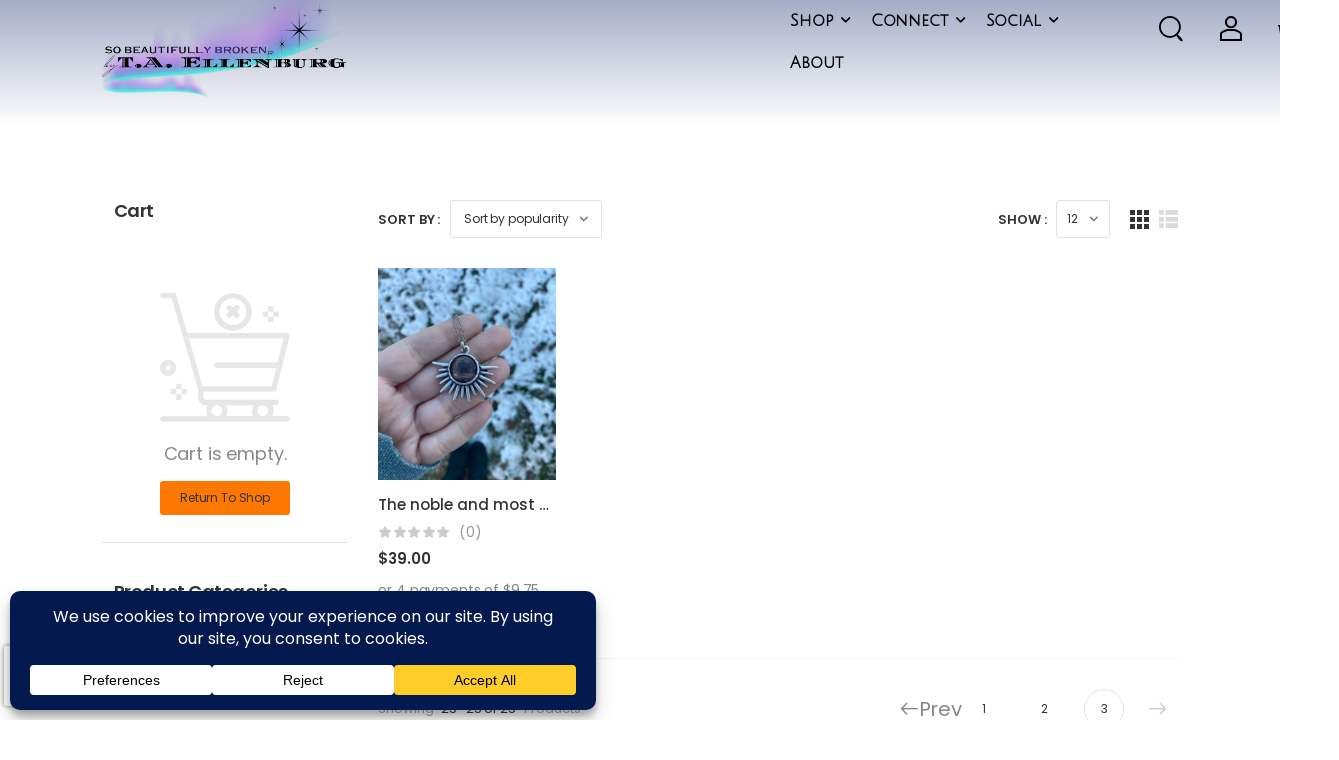

--- FILE ---
content_type: text/html; charset=UTF-8
request_url: https://sobeautifullybroken.com/product-category/shop-by-fandom/harry-potter/page/3/
body_size: 39955
content:
<!DOCTYPE html> 
<html dir="ltr" lang="en" prefix="og: https://ogp.me/ns#" class=""> 
<head>
<meta charset="UTF-8" />
<link rel="preload" href="https://sobeautifullybroken.com/wp-content/cache/fvm/min/1768618470-css50593e7a4861ce90404f1f8f0aacd7c7248658e03ec43b250c1a1e8e118cf.css" as="style" media="all" /> 
<link rel="preload" href="https://sobeautifullybroken.com/wp-content/cache/fvm/min/1768618470-css90f94dd4953f8e77e83516561e645b46bafd16aab4212f24f66904dd7d8c3.css" as="style" media="all" /> 
<link rel="preload" href="https://sobeautifullybroken.com/wp-content/cache/fvm/min/1768618470-css049bfb5d408e19b93de06c401abbbc131fd863173225508ef933bed3f0c46.css" as="style" media="all" /> 
<link rel="preload" href="https://sobeautifullybroken.com/wp-content/cache/fvm/min/1768618470-css2d6caa5a4cda602f647bc5b8f506e9449b4a440bd9b13c834feb43aa051c3.css" as="style" media="all" /> 
<link rel="preload" href="https://sobeautifullybroken.com/wp-content/cache/fvm/min/1768618470-cssfa63ae1bee6402334e3aad9e2cfbcfeb4cd827498d0c53bc2489b4bd32f4e.css" as="style" media="all" /> 
<link rel="preload" href="https://sobeautifullybroken.com/wp-content/cache/fvm/min/1768618470-css4fd60960ea02219ba20bfefc31a1ffc06f0f1b33fbc98d7d2942acd4f9cfa.css" as="style" media="all" /> 
<link rel="preload" href="https://sobeautifullybroken.com/wp-content/cache/fvm/min/1768618470-css313800a10c4546c44d94530905a1eeee23bdcfedbeca7ed8f2ae4f2cdb2ff.css" as="style" media="all" /> 
<link rel="preload" href="https://sobeautifullybroken.com/wp-content/cache/fvm/min/1768618470-css56edbedd14ae85eda779859f97e30293b9d3e0f12e5da9b465651fd579569.css" as="style" media="all" /> 
<link rel="preload" href="https://sobeautifullybroken.com/wp-content/cache/fvm/min/1768618470-css07655f8c07a0f257acf440b40ee96f96111903e9524605dd641b0885b6607.css" as="style" media="all" /> 
<link rel="preload" href="https://sobeautifullybroken.com/wp-content/cache/fvm/min/1768618470-cssac435ea51bceeaf800753ae981f5a7a360ff4b58b3e94e00b9ca89857594a.css" as="style" media="all" /> 
<link rel="preload" href="https://sobeautifullybroken.com/wp-content/cache/fvm/min/1768618470-css460d3e693d6b22662a13a661d86cd8b42f44f9360664926b346f19c14c4d8.css" as="style" media="all" /> 
<link rel="preload" href="https://sobeautifullybroken.com/wp-content/cache/fvm/min/1768618470-css964358cb28930d795e9e51ab01ac914fb6085b96dac8c3257d9846a2df550.css" as="style" media="all" /> 
<link rel="preload" href="https://sobeautifullybroken.com/wp-content/cache/fvm/min/1768618470-css2080d008af24efcdd811785784b4910beb1158cabe071c61b4fc640bc3848.css" as="style" media="all" /> 
<link rel="preload" href="https://sobeautifullybroken.com/wp-content/cache/fvm/min/1768618470-css6d2729d069c4819398f8177cf167d591f7a2e65deff8a34d4241ffa049f88.css" as="style" media="all" /> 
<link rel="preload" href="https://sobeautifullybroken.com/wp-content/cache/fvm/min/1768618470-css2ed4d06ee5c04353cc2f7597603bc58c1d244fb6a89910f238452a91901f7.css" as="style" media="all" /> 
<link rel="preload" href="https://sobeautifullybroken.com/wp-content/cache/fvm/min/1768618470-cssa875a7e6341c95be3adc3057e4128cd524f1d07327883b5e3d3dcf24a90db.css" as="style" media="all" /> 
<link rel="preload" href="https://sobeautifullybroken.com/wp-content/cache/fvm/min/1768618470-css4b5208d6f8383526d373fe0d66c8ea65499f602297b908cd0a277fb83ad05.css" as="style" media="all" /> 
<link rel="preload" href="https://sobeautifullybroken.com/wp-content/cache/fvm/min/1768618470-css1759cecf00d30cb84c5909d42ac2b80a931ace68e49740317cc0236110470.css" as="style" media="all" /> 
<link rel="preload" href="https://sobeautifullybroken.com/wp-content/cache/fvm/min/1768618470-css70588eaaccd1a61c04c7617cde5047d68d1616c0f1a3e7f240ca8e7a6bbb0.css" as="style" media="all" /> 
<link rel="preload" href="https://sobeautifullybroken.com/wp-content/cache/fvm/min/1768618470-cssfb0f1c21c336c06c29114f0fe39ee606dbd309a6175b15a0c935f480fc681.css" as="style" media="all" /> 
<link rel="preload" href="https://sobeautifullybroken.com/wp-content/cache/fvm/min/1768618470-cssb69a835a0f6dfd288084aa3efa045d15b3a5a9d6e1093f47930fc1279e026.css" as="style" media="all" /> 
<link rel="preload" href="https://sobeautifullybroken.com/wp-content/cache/fvm/min/1768618470-cssc57c53347078749c480e25f3c21bfa6c204452082f4e1b2d7ae81f9d0c830.css" as="style" media="all" /> 
<link rel="preload" href="https://sobeautifullybroken.com/wp-content/cache/fvm/min/1768618470-css7d6aa41d351105ba1149392cb5ea17b102baad8b7e11d1925bcb12f1a20cf.css" as="style" media="all" /> 
<link rel="preload" href="https://sobeautifullybroken.com/wp-content/cache/fvm/min/1768618470-css48377284011acbf6eb4abd33b07b3ff8d77070de80584cfa408bcbb865932.css" as="style" media="all" /> 
<link rel="preload" href="https://sobeautifullybroken.com/wp-content/cache/fvm/min/1768618470-css8b090fe330f046a2e0f0490d888bdb07a011c8829c1d6c4783ed1b39e5727.css" as="style" media="all" /> 
<link rel="preload" href="https://sobeautifullybroken.com/wp-content/cache/fvm/min/1768618470-cssc17945675359b34011afed4f025b60b260f6f1db0730b8df80ca827c34bd2.css" as="style" media="all" /> 
<link rel="preload" href="https://sobeautifullybroken.com/wp-content/cache/fvm/min/1768618470-css39e7f2f913b0e5d119d7e223b2d85f0bd86b70a41275aecd2eb35190c6dfe.css" as="style" media="all" /> 
<link rel="preload" href="https://sobeautifullybroken.com/wp-content/cache/fvm/min/1768618470-css14f1719c4ac49fb304d453f305b2b5bdc4e683f8eafb45af89920dad48e4e.css" as="style" media="all" /> 
<link rel="preload" href="https://sobeautifullybroken.com/wp-content/cache/fvm/min/1768618470-css06c1bfddb5909cc43ba60a816e4aad06175b72c4fba479e1baae78236fa63.css" as="style" media="all" /> 
<link rel="preload" href="https://sobeautifullybroken.com/wp-content/cache/fvm/min/1768618470-cssa9732fc343cf3f6d47b20365291417138d9409f45627f1f659059d01a5dbe.css" as="style" media="all" /> 
<link rel="preload" href="https://sobeautifullybroken.com/wp-content/cache/fvm/min/1768618470-cssa2abe5d363d954b9bec1f1f37d75004be4f2916a47eaa9f7f146492622d32.css" as="style" media="all" /> 
<link rel="preload" href="https://sobeautifullybroken.com/wp-content/cache/fvm/min/1768618470-cssad999c4f1cd86d7d79d63f36232d7b2c8bf613772752b332d850cfe211393.css" as="style" media="all" /> 
<link rel="preload" href="https://sobeautifullybroken.com/wp-content/cache/fvm/min/1768618470-csse78cd73cdb6db1693902584a7877769a8c150726962d65d008fdf43b8d347.css" as="style" media="all" /> 
<link rel="preload" href="https://sobeautifullybroken.com/wp-content/cache/fvm/min/1768618470-css8840d497fbb116127d890aa2f9f207916010a3b569bfc07d3a959da4676a7.css" as="style" media="all" /> 
<link rel="preload" href="https://sobeautifullybroken.com/wp-content/cache/fvm/min/1768618470-csse118d8bc620caab970ea8b58b1e1bed6486b1b2ce5edea18378cd6ca7143b.css" as="style" media="all" /> 
<link rel="preload" href="https://sobeautifullybroken.com/wp-content/cache/fvm/min/1768618470-css16d892c170e50472e647b878c70547971a161f4c64385ca4c0acba1bc5709.css" as="style" media="all" /> 
<link rel="preload" href="https://sobeautifullybroken.com/wp-content/cache/fvm/min/1768618470-css221b5b63de667f53940ae1bdf68322d3db5b48f7fc92f5155063d3aec3409.css" as="style" media="all" /> 
<link rel="preload" href="https://sobeautifullybroken.com/wp-content/cache/fvm/min/1768618470-cssf0bd90990953ff6ec987e636918c04abd0c06c167d5e16e28fae94bf13f27.css" as="style" media="all" /> 
<link rel="preload" href="https://sobeautifullybroken.com/wp-content/cache/fvm/min/1768618470-cssf6fc401cec4a572ffb338ee2c01b48e61445c4b270050c5414cb92cbf6cd3.css" as="style" media="all" /> 
<link rel="preload" href="https://sobeautifullybroken.com/wp-content/cache/fvm/min/1768618470-css28c2f4a47d0dbad50ff91ca4de26a924cca5e74be855540eaf61b04f46b39.css" as="style" media="all" /> 
<link rel="preload" href="https://sobeautifullybroken.com/wp-content/cache/fvm/min/1768618470-cssf97a0664f321442ae88e894ab4f705679527d8d05a9dac53f4b0c533958cf.css" as="style" media="all" /> 
<link rel="preload" href="https://sobeautifullybroken.com/wp-content/cache/fvm/min/1768618470-css4c8039d15fadd5380c4b66db15756aa9369c32fd008f7f3fe67a5fec26916.css" as="style" media="all" /> 
<link rel="preload" href="https://sobeautifullybroken.com/wp-content/cache/fvm/min/1768618470-cssd7e00ecbab49181b0640275f10a5091ce87c8754a80c2869a7823fc229d5b.css" as="style" media="all" /> 
<link rel="preload" href="https://sobeautifullybroken.com/wp-content/cache/fvm/min/1768618470-css5c67735d68d149e58658403bfe8dd0d9d23802012a5851b95c702710c42b9.css" as="style" media="all" /> 
<link rel="preload" href="https://sobeautifullybroken.com/wp-content/cache/fvm/min/1768618470-css42f48204d5be3b95787a50546c10c9ef8fb793be279793fa3c3dc7d3603f1.css" as="style" media="all" /> 
<link rel="preload" href="https://sobeautifullybroken.com/wp-content/cache/fvm/min/1768618470-css0d6cbb723d5232f78cdf2384e222a16c200e5b6cbaac0b0738c2c2389ef62.css" as="style" media="all" /> 
<link rel="preload" href="https://sobeautifullybroken.com/wp-content/cache/fvm/min/1768618470-css055487ec04d2fd5d9947dcb5eda2ac489a87050c51f027ebf0f49050b1926.css" as="style" media="all" /> 
<link rel="preload" href="https://sobeautifullybroken.com/wp-content/cache/fvm/min/1768618470-cssca65253dc7eb3146a923722fb5a0f9524a9f660652a0c37762188f8697a18.css" as="style" media="all" /> 
<link rel="preload" href="https://sobeautifullybroken.com/wp-content/cache/fvm/min/1768618470-cssd86ff59e7adf99e56e904bc5a9fbed49093ada5cf073a3f4793643a6fcd26.css" as="style" media="all" /> 
<link rel="preload" href="https://sobeautifullybroken.com/wp-content/cache/fvm/min/1768618470-css2d7816ee531109c66e7d4b24b15135ed9685d2ea3c4a5457ae64c11130cc2.css" as="style" media="all" /> 
<link rel="preload" href="https://sobeautifullybroken.com/wp-content/cache/fvm/min/1768618470-css60efaeec7777462078a5fac263e4ee6a914e5658eea57e68f80e367db02bd.css" as="style" media="all" /> 
<link rel="preload" href="https://sobeautifullybroken.com/wp-content/cache/fvm/min/1768618470-css6aa955a0413af54730095b6cda56d9c47232b7cbaac068c342f57c59435fb.css" as="style" media="all" /> 
<link rel="preload" href="https://sobeautifullybroken.com/wp-content/cache/fvm/min/1768618470-css4c1590208573dbbdb3f1879e9dbb5283e388de58418f0b167a2ff7acaa04d.css" as="style" media="all" /> 
<link rel="preload" href="https://sobeautifullybroken.com/wp-content/cache/fvm/min/1768618470-css3e72b3ce5ab3c28e322ff586d5e8ba24c82cea4c30bdaf609402a5f08f342.css" as="style" media="all" /> 
<link rel="preload" href="https://sobeautifullybroken.com/wp-content/cache/fvm/min/1768618470-css45ad765e14031c3667bf2ef8b07105284ff809380d51833270d99382794f1.css" as="style" media="all" /> 
<link rel="preload" href="https://sobeautifullybroken.com/wp-content/cache/fvm/min/1768618470-css5374e1e5f06ffd3572f5b4e4281857e7cbad14a932a0883b19c9747d00c29.css" as="style" media="all" /> 
<link rel="preload" href="https://sobeautifullybroken.com/wp-content/cache/fvm/min/1768618470-css23472ac74b2fbe161dffab0fb587c8bb067e3c47458de80bf62fb7fed6d3f.css" as="style" media="all" /> 
<link rel="preload" href="https://sobeautifullybroken.com/wp-content/cache/fvm/min/1768618470-cssffa095d7fec73845d9c29879d41ce52cf7fadc45dbbeb463556fea9b674aa.css" as="style" media="all" /> 
<link rel="preload" href="https://sobeautifullybroken.com/wp-content/cache/fvm/min/1768618470-css11f15a963d688d952624008fcd0383858fee77961f207f2b8a549be6ff872.css" as="style" media="all" /> 
<link rel="preload" href="https://sobeautifullybroken.com/wp-content/cache/fvm/min/1768618470-css8713a5fb225668cd8d6029ce51274b94935c9e34beae5ec4d9165976f993c.css" as="style" media="all" /> 
<link rel="preload" href="https://sobeautifullybroken.com/wp-content/cache/fvm/min/1768618470-css6d43663e1c47d4a4b4ff2d8ce07d84d102a0f6a1b8ade9ef0fb4ace83a8f1.css" as="style" media="all" /> 
<link rel="preload" href="https://sobeautifullybroken.com/wp-content/cache/fvm/min/1768618470-css9e0d5021aeaf0f068060f4d001f3f399ec851b1c2b5f6eef98e2151c5e38b.css" as="style" media="all" /> 
<link rel="preload" href="https://sobeautifullybroken.com/wp-content/cache/fvm/min/1768618470-css399b56c5f8c47ec565a81f2881c15c3c27e3a0a6375c95ed0923fffeebeed.css" as="style" media="all" /> 
<link rel="preload" href="https://sobeautifullybroken.com/wp-content/cache/fvm/min/1768618470-css2f3e45b9287ae9b1820be7478b438531d8d41e17e14bf74219af14130239e.css" as="style" media="all" /> 
<link rel="preload" href="https://sobeautifullybroken.com/wp-content/cache/fvm/min/1768618470-css51509b39662ad1730992ba0e0e556d44a98811f746f4254f20a305d53d8e1.css" as="style" media="all" /> 
<link rel="preload" href="https://sobeautifullybroken.com/wp-content/cache/fvm/min/1768618470-css1c6e328c8b86c0724914f8cacdfdb1b768d05541a199c53f4a023f0cd761a.css" as="style" media="all" /> 
<link rel="preload" href="https://sobeautifullybroken.com/wp-content/cache/fvm/min/1768618470-css2eab41654cd2d739eb4ee64b359306ffacbc6ecacbef03f52e33753ddc869.css" as="style" media="all" /> 
<link rel="preload" href="https://sobeautifullybroken.com/wp-content/cache/fvm/min/1768618470-cssf0b69912da9d465c69a0c37f4af4e82e6af275207dc48afe89fc1e7013fb8.css" as="style" media="all" /> 
<link rel="preload" href="https://sobeautifullybroken.com/wp-content/cache/fvm/min/1768618470-cssb39e7d00e2f7b87086accba1f61e0afc28960ea0c6b6af693832d23f50afa.css" as="style" media="all" /> 
<link rel="preload" href="https://sobeautifullybroken.com/wp-content/cache/fvm/min/1768618470-cssec582a77334db0772797f0a5e70f28761f730dce398dfed9aa7f4bf8e50aa.css" as="style" media="all" /> 
<link rel="preload" href="https://sobeautifullybroken.com/wp-content/cache/fvm/min/1768618470-csse5fc3d304b614df079777d95ab8dbc8991b59ad5239a2116e52f4acd7536f.css" as="style" media="all" /> 
<link rel="preload" href="https://sobeautifullybroken.com/wp-content/cache/fvm/min/1768618470-css01ca2f0c1ab6258e49b3eaa353ed43f0bbb3448dbe724e771a1b3f92206e1.css" as="style" media="all" /> 
<link rel="preload" href="https://sobeautifullybroken.com/wp-content/cache/fvm/min/1768618470-css28e94435a720cf8ff2586655959315ba64e8b66e39d37b262c5b60d329aa4.css" as="style" media="all" /> 
<link rel="preload" href="https://sobeautifullybroken.com/wp-content/cache/fvm/min/1768618470-css071dce3e6e122d3754f14b658d9024530070997e6f76b08d8f2da684b493d.css" as="style" media="all" /> 
<link rel="preload" href="https://sobeautifullybroken.com/wp-content/cache/fvm/min/1768618470-csse1d73f0d20ba9e09f35becd2b3d4f2272407ee5f2c2b0f37301db22c55309.css" as="style" media="all" /> 
<link rel="preload" href="https://sobeautifullybroken.com/wp-content/cache/fvm/min/1768618470-cssabd03db0d8309ef9511d93e6de52a8b03f1b36dabeffbcd2ce86465a3b537.css" as="style" media="all" /> 
<link rel="preload" href="https://sobeautifullybroken.com/wp-content/cache/fvm/min/1768618470-cssac7940815529dc790d0d355516e9d089fa267ac4fca62434f861fb2c2449c.css" as="style" media="all" /> 
<link rel="preload" href="https://sobeautifullybroken.com/wp-content/cache/fvm/min/1768618470-css1c6d6cb2c896997252792b92eb3964b7ac75a8f39c8945a9da86963576f9b.css" as="style" media="all" />
<script data-cfasync="false">if(navigator.userAgent.match(/MSIE|Internet Explorer/i)||navigator.userAgent.match(/Trident\/7\..*?rv:11/i)){var href=document.location.href;if(!href.match(/[?&]iebrowser/)){if(href.indexOf("?")==-1){if(href.indexOf("#")==-1){document.location.href=href+"?iebrowser=1"}else{document.location.href=href.replace("#","?iebrowser=1#")}}else{if(href.indexOf("#")==-1){document.location.href=href+"&iebrowser=1"}else{document.location.href=href.replace("#","&iebrowser=1#")}}}}</script>
<script data-cfasync="false">class FVMLoader{constructor(e){this.triggerEvents=e,this.eventOptions={passive:!0},this.userEventListener=this.triggerListener.bind(this),this.delayedScripts={normal:[],async:[],defer:[]},this.allJQueries=[]}_addUserInteractionListener(e){this.triggerEvents.forEach(t=>window.addEventListener(t,e.userEventListener,e.eventOptions))}_removeUserInteractionListener(e){this.triggerEvents.forEach(t=>window.removeEventListener(t,e.userEventListener,e.eventOptions))}triggerListener(){this._removeUserInteractionListener(this),"loading"===document.readyState?document.addEventListener("DOMContentLoaded",this._loadEverythingNow.bind(this)):this._loadEverythingNow()}async _loadEverythingNow(){this._runAllDelayedCSS(),this._delayEventListeners(),this._delayJQueryReady(this),this._handleDocumentWrite(),this._registerAllDelayedScripts(),await this._loadScriptsFromList(this.delayedScripts.normal),await this._loadScriptsFromList(this.delayedScripts.defer),await this._loadScriptsFromList(this.delayedScripts.async),await this._triggerDOMContentLoaded(),await this._triggerWindowLoad(),window.dispatchEvent(new Event("wpr-allScriptsLoaded"))}_registerAllDelayedScripts(){document.querySelectorAll("script[type=fvmdelay]").forEach(e=>{e.hasAttribute("src")?e.hasAttribute("async")&&!1!==e.async?this.delayedScripts.async.push(e):e.hasAttribute("defer")&&!1!==e.defer||"module"===e.getAttribute("data-type")?this.delayedScripts.defer.push(e):this.delayedScripts.normal.push(e):this.delayedScripts.normal.push(e)})}_runAllDelayedCSS(){document.querySelectorAll("link[rel=fvmdelay]").forEach(e=>{e.setAttribute("rel","stylesheet")})}async _transformScript(e){return await this._requestAnimFrame(),new Promise(t=>{const n=document.createElement("script");let r;[...e.attributes].forEach(e=>{let t=e.nodeName;"type"!==t&&("data-type"===t&&(t="type",r=e.nodeValue),n.setAttribute(t,e.nodeValue))}),e.hasAttribute("src")?(n.addEventListener("load",t),n.addEventListener("error",t)):(n.text=e.text,t()),e.parentNode.replaceChild(n,e)})}async _loadScriptsFromList(e){const t=e.shift();return t?(await this._transformScript(t),this._loadScriptsFromList(e)):Promise.resolve()}_delayEventListeners(){let e={};function t(t,n){!function(t){function n(n){return e[t].eventsToRewrite.indexOf(n)>=0?"wpr-"+n:n}e[t]||(e[t]={originalFunctions:{add:t.addEventListener,remove:t.removeEventListener},eventsToRewrite:[]},t.addEventListener=function(){arguments[0]=n(arguments[0]),e[t].originalFunctions.add.apply(t,arguments)},t.removeEventListener=function(){arguments[0]=n(arguments[0]),e[t].originalFunctions.remove.apply(t,arguments)})}(t),e[t].eventsToRewrite.push(n)}function n(e,t){let n=e[t];Object.defineProperty(e,t,{get:()=>n||function(){},set(r){e["wpr"+t]=n=r}})}t(document,"DOMContentLoaded"),t(window,"DOMContentLoaded"),t(window,"load"),t(window,"pageshow"),t(document,"readystatechange"),n(document,"onreadystatechange"),n(window,"onload"),n(window,"onpageshow")}_delayJQueryReady(e){let t=window.jQuery;Object.defineProperty(window,"jQuery",{get:()=>t,set(n){if(n&&n.fn&&!e.allJQueries.includes(n)){n.fn.ready=n.fn.init.prototype.ready=function(t){e.domReadyFired?t.bind(document)(n):document.addEventListener("DOMContentLoaded2",()=>t.bind(document)(n))};const t=n.fn.on;n.fn.on=n.fn.init.prototype.on=function(){if(this[0]===window){function e(e){return e.split(" ").map(e=>"load"===e||0===e.indexOf("load.")?"wpr-jquery-load":e).join(" ")}"string"==typeof arguments[0]||arguments[0]instanceof String?arguments[0]=e(arguments[0]):"object"==typeof arguments[0]&&Object.keys(arguments[0]).forEach(t=>{delete Object.assign(arguments[0],{[e(t)]:arguments[0][t]})[t]})}return t.apply(this,arguments),this},e.allJQueries.push(n)}t=n}})}async _triggerDOMContentLoaded(){this.domReadyFired=!0,await this._requestAnimFrame(),document.dispatchEvent(new Event("DOMContentLoaded2")),await this._requestAnimFrame(),window.dispatchEvent(new Event("DOMContentLoaded2")),await this._requestAnimFrame(),document.dispatchEvent(new Event("wpr-readystatechange")),await this._requestAnimFrame(),document.wpronreadystatechange&&document.wpronreadystatechange()}async _triggerWindowLoad(){await this._requestAnimFrame(),window.dispatchEvent(new Event("wpr-load")),await this._requestAnimFrame(),window.wpronload&&window.wpronload(),await this._requestAnimFrame(),this.allJQueries.forEach(e=>e(window).trigger("wpr-jquery-load")),window.dispatchEvent(new Event("wpr-pageshow")),await this._requestAnimFrame(),window.wpronpageshow&&window.wpronpageshow()}_handleDocumentWrite(){const e=new Map;document.write=document.writeln=function(t){const n=document.currentScript,r=document.createRange(),i=n.parentElement;let a=e.get(n);void 0===a&&(a=n.nextSibling,e.set(n,a));const s=document.createDocumentFragment();r.setStart(s,0),s.appendChild(r.createContextualFragment(t)),i.insertBefore(s,a)}}async _requestAnimFrame(){return new Promise(e=>requestAnimationFrame(e))}static run(){const e=new FVMLoader(["keydown","mousemove","touchmove","touchstart","touchend","wheel"]);e._addUserInteractionListener(e)}}FVMLoader.run();</script>
<meta name="viewport" content="width=device-width, initial-scale=1.0, minimum-scale=1.0" /><title>Your A Wizard - So Beautifully Broken - Page 3</title>
<meta name="follow.[base64]" content="nyyBjcMGvhXwY68MQYEt"/>
<meta name="description" content="Shop So Beautifully Broken’s Original Pieces Inspired By Harry Potter and our Favorite Dramione Fanfics! - Page 3" />
<meta name="robots" content="noindex, nofollow, max-image-preview:large" />
<meta name="google-site-verification" content="b95lNdTWFRXfKUBpgvIm0zNIuWr-XBEAbJFzFXrDzSw" />
<link rel="canonical" href="https://sobeautifullybroken.com/product-category/harry-potter/page/3/" />
<meta property="og:locale" content="en_US" />
<meta property="og:site_name" content="So Beautifully Broken -" />
<meta property="og:type" content="article" />
<meta property="og:title" content="Your A Wizard - So Beautifully Broken - Page 3" />
<meta property="og:description" content="Shop So Beautifully Broken’s Original Pieces Inspired By Harry Potter and our Favorite Dramione Fanfics! - Page 3" />
<meta property="og:url" content="https://sobeautifullybroken.com/product-category/harry-potter/page/3/" />
<meta property="og:image" content="https://sobeautifullybroken.com/wp-content/uploads/2023/01/Logo_2023.png" />
<meta property="og:image:secure_url" content="https://sobeautifullybroken.com/wp-content/uploads/2023/01/Logo_2023.png" />
<meta property="og:image:width" content="530" />
<meta property="og:image:height" content="123" />
<meta property="article:publisher" content="https://www.facebook.com/sobeautifullybrokenjewelry" />
<meta name="twitter:card" content="summary_large_image" />
<meta name="twitter:title" content="Your A Wizard - So Beautifully Broken - Page 3" />
<meta name="twitter:description" content="Shop So Beautifully Broken’s Original Pieces Inspired By Harry Potter and our Favorite Dramione Fanfics! - Page 3" />
<meta name="twitter:image" content="https://sobeautifullybroken.com/wp-content/uploads/2023/01/Logo_2023.png" />
<script type="application/ld+json" class="aioseo-schema">
{"@context":"https:\/\/schema.org","@graph":[{"@type":"BreadcrumbList","@id":"https:\/\/sobeautifullybroken.com\/product-category\/shop-by-fandom\/harry-potter\/page\/3\/#breadcrumblist","itemListElement":[{"@type":"ListItem","@id":"https:\/\/sobeautifullybroken.com#listItem","position":1,"name":"Home","item":"https:\/\/sobeautifullybroken.com","nextItem":{"@type":"ListItem","@id":"https:\/\/sobeautifullybroken.com\/product-category\/harry-potter\/#listItem","name":"Your A Wizard"}},{"@type":"ListItem","@id":"https:\/\/sobeautifullybroken.com\/product-category\/harry-potter\/#listItem","position":2,"name":"Your A Wizard","item":"https:\/\/sobeautifullybroken.com\/product-category\/harry-potter\/","nextItem":{"@type":"ListItem","@id":"https:\/\/sobeautifullybroken.com\/product-category\/shop-by-fandom\/harry-potter\/page\/3#listItem","name":"Page "},"previousItem":{"@type":"ListItem","@id":"https:\/\/sobeautifullybroken.com#listItem","name":"Home"}},{"@type":"ListItem","@id":"https:\/\/sobeautifullybroken.com\/product-category\/shop-by-fandom\/harry-potter\/page\/3#listItem","position":3,"name":"Page ","previousItem":{"@type":"ListItem","@id":"https:\/\/sobeautifullybroken.com\/product-category\/harry-potter\/#listItem","name":"Your A Wizard"}}]},{"@type":"CollectionPage","@id":"https:\/\/sobeautifullybroken.com\/product-category\/shop-by-fandom\/harry-potter\/page\/3\/#collectionpage","url":"https:\/\/sobeautifullybroken.com\/product-category\/shop-by-fandom\/harry-potter\/page\/3\/","name":"Your A Wizard - So Beautifully Broken - Page 3","description":"Shop So Beautifully Broken\u2019s Original Pieces Inspired By Harry Potter and our Favorite Dramione Fanfics! - Page 3","inLanguage":"en","isPartOf":{"@id":"https:\/\/sobeautifullybroken.com\/#website"},"breadcrumb":{"@id":"https:\/\/sobeautifullybroken.com\/product-category\/shop-by-fandom\/harry-potter\/page\/3\/#breadcrumblist"}},{"@type":"Organization","@id":"https:\/\/sobeautifullybroken.com\/#organization","name":"So Beautifully Broken","url":"https:\/\/sobeautifullybroken.com\/","logo":{"@type":"ImageObject","url":"https:\/\/sobeautifullybroken.com\/wp-content\/uploads\/2025\/08\/cropped-logo2025.png","@id":"https:\/\/sobeautifullybroken.com\/product-category\/shop-by-fandom\/harry-potter\/page\/3\/#organizationLogo","width":938,"height":383},"image":{"@id":"https:\/\/sobeautifullybroken.com\/product-category\/shop-by-fandom\/harry-potter\/page\/3\/#organizationLogo"},"sameAs":["https:\/\/www.facebook.com\/sobeautifullybrokenjewelry"]},{"@type":"WebSite","@id":"https:\/\/sobeautifullybroken.com\/#website","url":"https:\/\/sobeautifullybroken.com\/","name":"So Beautifully Broken","inLanguage":"en","publisher":{"@id":"https:\/\/sobeautifullybroken.com\/#organization"}}]}
</script>
<link rel="alternate" type="application/rss+xml" title="So Beautifully Broken &raquo; Feed" href="https://sobeautifullybroken.com/feed/" />
<link rel="alternate" type="application/rss+xml" title="So Beautifully Broken &raquo; Comments Feed" href="https://sobeautifullybroken.com/comments/feed/" />
<link rel="alternate" type="application/rss+xml" title="So Beautifully Broken &raquo; Your A Wizard Category Feed" href="https://sobeautifullybroken.com/product-category/harry-potter/feed/" /> 
<link rel="profile" href="http://gmpg.org/xfn/11" /> 
<link rel="shortcut icon" href="https://sobeautifullybroken.com/wp-content/uploads/2023/01/cropped-SIte_Icon.png" type="image/x-icon" /> 
<style id="alpha-critical-css" media="all">body{opacity:0}</style> 
<link rel="prev" href="https://sobeautifullybroken.com/product-category/shop-by-fandom/harry-potter/page/2/" /> 
<script>window._wca = window._wca || [];</script>
<script data-cfasync="false" data-wpfc-render="false">
(function () {
window.dataLayer = window.dataLayer || [];function gtag(){dataLayer.push(arguments);}
// Set the developer ID.
gtag('set', 'developer_id.dMmRkYz', true);
// Set default consent state based on plugin settings.
gtag('consent', 'default', {
'ad_storage': 'denied',
'analytics_storage': 'denied',
'ad_user_data': 'denied',
'ad_personalization': 'denied',
'security_storage': 'granted',
'functionality_storage': 'granted',
'wait_for_update': 500,
});
})();
</script>
<script src="//www.googletagmanager.com/gtag/js?id=G-VLGTP2YK7N"  data-cfasync="false" data-wpfc-render="false" async></script>
<script data-cfasync="false" data-wpfc-render="false">
var mi_version = '9.11.1';
var mi_track_user = true;
var mi_no_track_reason = '';
var MonsterInsightsDefaultLocations = {"page_location":"https:\/\/sobeautifullybroken.com\/product-category\/shop-by-fandom\/harry-potter\/page\/3\/"};
if ( typeof MonsterInsightsPrivacyGuardFilter === 'function' ) {
var MonsterInsightsLocations = (typeof MonsterInsightsExcludeQuery === 'object') ? MonsterInsightsPrivacyGuardFilter( MonsterInsightsExcludeQuery ) : MonsterInsightsPrivacyGuardFilter( MonsterInsightsDefaultLocations );
} else {
var MonsterInsightsLocations = (typeof MonsterInsightsExcludeQuery === 'object') ? MonsterInsightsExcludeQuery : MonsterInsightsDefaultLocations;
}
var disableStrs = [
'ga-disable-G-VLGTP2YK7N',
];
/* Function to detect opted out users */
function __gtagTrackerIsOptedOut() {
for (var index = 0; index < disableStrs.length; index++) {
if (document.cookie.indexOf(disableStrs[index] + '=true') > -1) {
return true;
}
}
return false;
}
/* Disable tracking if the opt-out cookie exists. */
if (__gtagTrackerIsOptedOut()) {
for (var index = 0; index < disableStrs.length; index++) {
window[disableStrs[index]] = true;
}
}
/* Opt-out function */
function __gtagTrackerOptout() {
for (var index = 0; index < disableStrs.length; index++) {
document.cookie = disableStrs[index] + '=true; expires=Thu, 31 Dec 2099 23:59:59 UTC; path=/';
window[disableStrs[index]] = true;
}
}
if ('undefined' === typeof gaOptout) {
function gaOptout() {
__gtagTrackerOptout();
}
}
window.dataLayer = window.dataLayer || [];
window.MonsterInsightsDualTracker = {
helpers: {},
trackers: {},
};
if (mi_track_user) {
function __gtagDataLayer() {
dataLayer.push(arguments);
}
function __gtagTracker(type, name, parameters) {
if (!parameters) {
parameters = {};
}
if (parameters.send_to) {
__gtagDataLayer.apply(null, arguments);
return;
}
if (type === 'event') {
parameters.send_to = monsterinsights_frontend.v4_id;
var hookName = name;
if (typeof parameters['event_category'] !== 'undefined') {
hookName = parameters['event_category'] + ':' + name;
}
if (typeof MonsterInsightsDualTracker.trackers[hookName] !== 'undefined') {
MonsterInsightsDualTracker.trackers[hookName](parameters);
} else {
__gtagDataLayer('event', name, parameters);
}
} else {
__gtagDataLayer.apply(null, arguments);
}
}
__gtagTracker('js', new Date());
__gtagTracker('set', {
'developer_id.dZGIzZG': true,
});
if ( MonsterInsightsLocations.page_location ) {
__gtagTracker('set', MonsterInsightsLocations);
}
__gtagTracker('config', 'G-VLGTP2YK7N', {"forceSSL":"true","link_attribution":"true"} );
window.gtag = __gtagTracker;										(function () {
/* https://developers.google.com/analytics/devguides/collection/analyticsjs/ */
/* ga and __gaTracker compatibility shim. */
var noopfn = function () {
return null;
};
var newtracker = function () {
return new Tracker();
};
var Tracker = function () {
return null;
};
var p = Tracker.prototype;
p.get = noopfn;
p.set = noopfn;
p.send = function () {
var args = Array.prototype.slice.call(arguments);
args.unshift('send');
__gaTracker.apply(null, args);
};
var __gaTracker = function () {
var len = arguments.length;
if (len === 0) {
return;
}
var f = arguments[len - 1];
if (typeof f !== 'object' || f === null || typeof f.hitCallback !== 'function') {
if ('send' === arguments[0]) {
var hitConverted, hitObject = false, action;
if ('event' === arguments[1]) {
if ('undefined' !== typeof arguments[3]) {
hitObject = {
'eventAction': arguments[3],
'eventCategory': arguments[2],
'eventLabel': arguments[4],
'value': arguments[5] ? arguments[5] : 1,
}
}
}
if ('pageview' === arguments[1]) {
if ('undefined' !== typeof arguments[2]) {
hitObject = {
'eventAction': 'page_view',
'page_path': arguments[2],
}
}
}
if (typeof arguments[2] === 'object') {
hitObject = arguments[2];
}
if (typeof arguments[5] === 'object') {
Object.assign(hitObject, arguments[5]);
}
if ('undefined' !== typeof arguments[1].hitType) {
hitObject = arguments[1];
if ('pageview' === hitObject.hitType) {
hitObject.eventAction = 'page_view';
}
}
if (hitObject) {
action = 'timing' === arguments[1].hitType ? 'timing_complete' : hitObject.eventAction;
hitConverted = mapArgs(hitObject);
__gtagTracker('event', action, hitConverted);
}
}
return;
}
function mapArgs(args) {
var arg, hit = {};
var gaMap = {
'eventCategory': 'event_category',
'eventAction': 'event_action',
'eventLabel': 'event_label',
'eventValue': 'event_value',
'nonInteraction': 'non_interaction',
'timingCategory': 'event_category',
'timingVar': 'name',
'timingValue': 'value',
'timingLabel': 'event_label',
'page': 'page_path',
'location': 'page_location',
'title': 'page_title',
'referrer' : 'page_referrer',
};
for (arg in args) {
if (!(!args.hasOwnProperty(arg) || !gaMap.hasOwnProperty(arg))) {
hit[gaMap[arg]] = args[arg];
} else {
hit[arg] = args[arg];
}
}
return hit;
}
try {
f.hitCallback();
} catch (ex) {
}
};
__gaTracker.create = newtracker;
__gaTracker.getByName = newtracker;
__gaTracker.getAll = function () {
return [];
};
__gaTracker.remove = noopfn;
__gaTracker.loaded = true;
window['__gaTracker'] = __gaTracker;
})();
} else {
console.log("");
(function () {
function __gtagTracker() {
return null;
}
window['__gtagTracker'] = __gtagTracker;
window['gtag'] = __gtagTracker;
})();
}
</script>
<style id='wp-img-auto-sizes-contain-inline-css' media="all">img:is([sizes=auto i],[sizes^="auto," i]){contain-intrinsic-size:3000px 1500px}</style> 
<link rel='stylesheet' id='wp-block-library-css' href='https://sobeautifullybroken.com/wp-content/cache/fvm/min/1768618470-css50593e7a4861ce90404f1f8f0aacd7c7248658e03ec43b250c1a1e8e118cf.css' media='all' /> 
<style id='wp-block-library-theme-inline-css' media="all">.wp-block-audio :where(figcaption){color:#555;font-size:13px;text-align:center}.is-dark-theme .wp-block-audio :where(figcaption){color:#ffffffa6}.wp-block-audio{margin:0 0 1em}.wp-block-code{border:1px solid #ccc;border-radius:4px;font-family:Menlo,Consolas,monaco,monospace;padding:.8em 1em}.wp-block-embed :where(figcaption){color:#555;font-size:13px;text-align:center}.is-dark-theme .wp-block-embed :where(figcaption){color:#ffffffa6}.wp-block-embed{margin:0 0 1em}.blocks-gallery-caption{color:#555;font-size:13px;text-align:center}.is-dark-theme .blocks-gallery-caption{color:#ffffffa6}:root :where(.wp-block-image figcaption){color:#555;font-size:13px;text-align:center}.is-dark-theme :root :where(.wp-block-image figcaption){color:#ffffffa6}.wp-block-image{margin:0 0 1em}.wp-block-pullquote{border-bottom:4px solid;border-top:4px solid;color:currentColor;margin-bottom:1.75em}.wp-block-pullquote :where(cite),.wp-block-pullquote :where(footer),.wp-block-pullquote__citation{color:currentColor;font-size:.8125em;font-style:normal;text-transform:uppercase}.wp-block-quote{border-left:.25em solid;margin:0 0 1.75em;padding-left:1em}.wp-block-quote cite,.wp-block-quote footer{color:currentColor;font-size:.8125em;font-style:normal;position:relative}.wp-block-quote:where(.has-text-align-right){border-left:none;border-right:.25em solid;padding-left:0;padding-right:1em}.wp-block-quote:where(.has-text-align-center){border:none;padding-left:0}.wp-block-quote.is-large,.wp-block-quote.is-style-large,.wp-block-quote:where(.is-style-plain){border:none}.wp-block-search .wp-block-search__label{font-weight:700}.wp-block-search__button{border:1px solid #ccc;padding:.375em .625em}:where(.wp-block-group.has-background){padding:1.25em 2.375em}.wp-block-separator.has-css-opacity{opacity:.4}.wp-block-separator{border:none;border-bottom:2px solid;margin-left:auto;margin-right:auto}.wp-block-separator.has-alpha-channel-opacity{opacity:1}.wp-block-separator:not(.is-style-wide):not(.is-style-dots){width:100px}.wp-block-separator.has-background:not(.is-style-dots){border-bottom:none;height:1px}.wp-block-separator.has-background:not(.is-style-wide):not(.is-style-dots){height:2px}.wp-block-table{margin:0 0 1em}.wp-block-table td,.wp-block-table th{word-break:normal}.wp-block-table :where(figcaption){color:#555;font-size:13px;text-align:center}.is-dark-theme .wp-block-table :where(figcaption){color:#ffffffa6}.wp-block-video :where(figcaption){color:#555;font-size:13px;text-align:center}.is-dark-theme .wp-block-video :where(figcaption){color:#ffffffa6}.wp-block-video{margin:0 0 1em}:root :where(.wp-block-template-part.has-background){margin-bottom:0;margin-top:0;padding:1.25em 2.375em}</style> 
<style id='classic-theme-styles-inline-css' media="all">/*! This file is auto-generated */ .wp-block-button__link{color:#fff;background-color:#32373c;border-radius:9999px;box-shadow:none;text-decoration:none;padding:calc(.667em + 2px) calc(1.333em + 2px);font-size:1.125em}.wp-block-file__button{background:#32373c;color:#fff;text-decoration:none}</style> 
<link rel='stylesheet' id='aioseo/css/src/vue/standalone/blocks/table-of-contents/global.scss-css' href='https://sobeautifullybroken.com/wp-content/cache/fvm/min/1768618470-css90f94dd4953f8e77e83516561e645b46bafd16aab4212f24f66904dd7d8c3.css' media='all' /> 
<link rel='stylesheet' id='aioseo/css/src/vue/standalone/blocks/pro/recipe/global.scss-css' href='https://sobeautifullybroken.com/wp-content/cache/fvm/min/1768618470-css049bfb5d408e19b93de06c401abbbc131fd863173225508ef933bed3f0c46.css' media='all' /> 
<link rel='stylesheet' id='aioseo/css/src/vue/standalone/blocks/pro/product/global.scss-css' href='https://sobeautifullybroken.com/wp-content/cache/fvm/min/1768618470-css2d6caa5a4cda602f647bc5b8f506e9449b4a440bd9b13c834feb43aa051c3.css' media='all' /> 
<link rel='stylesheet' id='wp-components-css' href='https://sobeautifullybroken.com/wp-content/cache/fvm/min/1768618470-cssfa63ae1bee6402334e3aad9e2cfbcfeb4cd827498d0c53bc2489b4bd32f4e.css' media='all' /> 
<link rel='stylesheet' id='wp-preferences-css' href='https://sobeautifullybroken.com/wp-content/cache/fvm/min/1768618470-css4fd60960ea02219ba20bfefc31a1ffc06f0f1b33fbc98d7d2942acd4f9cfa.css' media='all' /> 
<link rel='stylesheet' id='wp-block-editor-css' href='https://sobeautifullybroken.com/wp-content/cache/fvm/min/1768618470-css313800a10c4546c44d94530905a1eeee23bdcfedbeca7ed8f2ae4f2cdb2ff.css' media='all' /> 
<link rel='stylesheet' id='popup-maker-block-library-style-css' href='https://sobeautifullybroken.com/wp-content/cache/fvm/min/1768618470-css56edbedd14ae85eda779859f97e30293b9d3e0f12e5da9b465651fd579569.css' media='all' /> 
<link rel='stylesheet' id='aioseo-eeat/css/src/vue/standalone/blocks/author-bio/global.scss-css' href='https://sobeautifullybroken.com/wp-content/cache/fvm/min/1768618470-css07655f8c07a0f257acf440b40ee96f96111903e9524605dd641b0885b6607.css' media='all' /> 
<link rel='stylesheet' id='aioseo-eeat/css/src/vue/standalone/blocks/author-tooltip/global.scss-css' href='https://sobeautifullybroken.com/wp-content/cache/fvm/min/1768618470-cssac435ea51bceeaf800753ae981f5a7a360ff4b58b3e94e00b9ca89857594a.css' media='all' /> 
<link rel='stylesheet' id='aioseo-eeat/css/src/vue/standalone/blocks/reviewer-tooltip/global.scss-css' href='https://sobeautifullybroken.com/wp-content/cache/fvm/min/1768618470-css460d3e693d6b22662a13a661d86cd8b42f44f9360664926b346f19c14c4d8.css' media='all' /> 
<link rel='stylesheet' id='aioseo-local-business/css/src/assets/scss/business-info.scss-css' href='https://sobeautifullybroken.com/wp-content/cache/fvm/min/1768618470-css964358cb28930d795e9e51ab01ac914fb6085b96dac8c3257d9846a2df550.css' media='all' /> 
<link rel='stylesheet' id='aioseo-local-business/css/src/assets/scss/opening-hours.scss-css' href='https://sobeautifullybroken.com/wp-content/cache/fvm/min/1768618470-css2080d008af24efcdd811785784b4910beb1158cabe071c61b4fc640bc3848.css' media='all' /> 
<link rel='stylesheet' id='mediaelement-css' href='https://sobeautifullybroken.com/wp-content/cache/fvm/min/1768618470-css6d2729d069c4819398f8177cf167d591f7a2e65deff8a34d4241ffa049f88.css' media='all' /> 
<link rel='stylesheet' id='wp-mediaelement-css' href='https://sobeautifullybroken.com/wp-content/cache/fvm/min/1768618470-css2ed4d06ee5c04353cc2f7597603bc58c1d244fb6a89910f238452a91901f7.css' media='all' /> 
<style id='jetpack-sharing-buttons-style-inline-css' media="all">.jetpack-sharing-buttons__services-list{display:flex;flex-direction:row;flex-wrap:wrap;gap:0;list-style-type:none;margin:5px;padding:0}.jetpack-sharing-buttons__services-list.has-small-icon-size{font-size:12px}.jetpack-sharing-buttons__services-list.has-normal-icon-size{font-size:16px}.jetpack-sharing-buttons__services-list.has-large-icon-size{font-size:24px}.jetpack-sharing-buttons__services-list.has-huge-icon-size{font-size:36px}@media print{.jetpack-sharing-buttons__services-list{display:none!important}}.editor-styles-wrapper .wp-block-jetpack-sharing-buttons{gap:0;padding-inline-start:0}ul.jetpack-sharing-buttons__services-list.has-background{padding:1.25em 2.375em}</style> 
<link rel='stylesheet' id='cr-frontend-css-css' href='https://sobeautifullybroken.com/wp-content/cache/fvm/min/1768618470-cssa875a7e6341c95be3adc3057e4128cd524f1d07327883b5e3d3dcf24a90db.css' media='all' /> 
<link rel='stylesheet' id='cr-badges-css-css' href='https://sobeautifullybroken.com/wp-content/cache/fvm/min/1768618470-css4b5208d6f8383526d373fe0d66c8ea65499f602297b908cd0a277fb83ad05.css' media='all' /> 
<style id='global-styles-inline-css' media="all">:root{--wp--preset--aspect-ratio--square:1;--wp--preset--aspect-ratio--4-3:4/3;--wp--preset--aspect-ratio--3-4:3/4;--wp--preset--aspect-ratio--3-2:3/2;--wp--preset--aspect-ratio--2-3:2/3;--wp--preset--aspect-ratio--16-9:16/9;--wp--preset--aspect-ratio--9-16:9/16;--wp--preset--color--black:#000000;--wp--preset--color--cyan-bluish-gray:#abb8c3;--wp--preset--color--white:#fff;--wp--preset--color--pale-pink:#f78da7;--wp--preset--color--vivid-red:#cf2e2e;--wp--preset--color--luminous-vivid-orange:#ff6900;--wp--preset--color--luminous-vivid-amber:#fcb900;--wp--preset--color--light-green-cyan:#7bdcb5;--wp--preset--color--vivid-green-cyan:#00d084;--wp--preset--color--pale-cyan-blue:#8ed1fc;--wp--preset--color--vivid-cyan-blue:#0693e3;--wp--preset--color--vivid-purple:#9b51e0;--wp--preset--color--primary:#fd7800;--wp--preset--color--secondary:#9ab35e;--wp--preset--color--alert:;--wp--preset--color--dark:#333;--wp--preset--color--font:#666;--wp--preset--color--transparent:transparent;--wp--preset--gradient--vivid-cyan-blue-to-vivid-purple:linear-gradient(135deg,rgb(6,147,227) 0%,rgb(155,81,224) 100%);--wp--preset--gradient--light-green-cyan-to-vivid-green-cyan:linear-gradient(135deg,rgb(122,220,180) 0%,rgb(0,208,130) 100%);--wp--preset--gradient--luminous-vivid-amber-to-luminous-vivid-orange:linear-gradient(135deg,rgb(252,185,0) 0%,rgb(255,105,0) 100%);--wp--preset--gradient--luminous-vivid-orange-to-vivid-red:linear-gradient(135deg,rgb(255,105,0) 0%,rgb(207,46,46) 100%);--wp--preset--gradient--very-light-gray-to-cyan-bluish-gray:linear-gradient(135deg,rgb(238,238,238) 0%,rgb(169,184,195) 100%);--wp--preset--gradient--cool-to-warm-spectrum:linear-gradient(135deg,rgb(74,234,220) 0%,rgb(151,120,209) 20%,rgb(207,42,186) 40%,rgb(238,44,130) 60%,rgb(251,105,98) 80%,rgb(254,248,76) 100%);--wp--preset--gradient--blush-light-purple:linear-gradient(135deg,rgb(255,206,236) 0%,rgb(152,150,240) 100%);--wp--preset--gradient--blush-bordeaux:linear-gradient(135deg,rgb(254,205,165) 0%,rgb(254,45,45) 50%,rgb(107,0,62) 100%);--wp--preset--gradient--luminous-dusk:linear-gradient(135deg,rgb(255,203,112) 0%,rgb(199,81,192) 50%,rgb(65,88,208) 100%);--wp--preset--gradient--pale-ocean:linear-gradient(135deg,rgb(255,245,203) 0%,rgb(182,227,212) 50%,rgb(51,167,181) 100%);--wp--preset--gradient--electric-grass:linear-gradient(135deg,rgb(202,248,128) 0%,rgb(113,206,126) 100%);--wp--preset--gradient--midnight:linear-gradient(135deg,rgb(2,3,129) 0%,rgb(40,116,252) 100%);--wp--preset--font-size--small:15px;--wp--preset--font-size--medium:24px;--wp--preset--font-size--large:30px;--wp--preset--font-size--x-large:42px;--wp--preset--font-size--normal:18px;--wp--preset--font-size--huge:34px;--wp--preset--spacing--20:0.44rem;--wp--preset--spacing--30:0.67rem;--wp--preset--spacing--40:1rem;--wp--preset--spacing--50:1.5rem;--wp--preset--spacing--60:2.25rem;--wp--preset--spacing--70:3.38rem;--wp--preset--spacing--80:5.06rem;--wp--preset--shadow--natural:6px 6px 9px rgba(0, 0, 0, 0.2);--wp--preset--shadow--deep:12px 12px 50px rgba(0, 0, 0, 0.4);--wp--preset--shadow--sharp:6px 6px 0px rgba(0, 0, 0, 0.2);--wp--preset--shadow--outlined:6px 6px 0px -3px rgb(255, 255, 255), 6px 6px rgb(0, 0, 0);--wp--preset--shadow--crisp:6px 6px 0px rgb(0, 0, 0)}:where(.is-layout-flex){gap:.5em}:where(.is-layout-grid){gap:.5em}body .is-layout-flex{display:flex}.is-layout-flex{flex-wrap:wrap;align-items:center}.is-layout-flex>:is(*,div){margin:0}body .is-layout-grid{display:grid}.is-layout-grid>:is(*,div){margin:0}:where(.wp-block-columns.is-layout-flex){gap:2em}:where(.wp-block-columns.is-layout-grid){gap:2em}:where(.wp-block-post-template.is-layout-flex){gap:1.25em}:where(.wp-block-post-template.is-layout-grid){gap:1.25em}.has-black-color{color:var(--wp--preset--color--black)!important}.has-cyan-bluish-gray-color{color:var(--wp--preset--color--cyan-bluish-gray)!important}.has-white-color{color:var(--wp--preset--color--white)!important}.has-pale-pink-color{color:var(--wp--preset--color--pale-pink)!important}.has-vivid-red-color{color:var(--wp--preset--color--vivid-red)!important}.has-luminous-vivid-orange-color{color:var(--wp--preset--color--luminous-vivid-orange)!important}.has-luminous-vivid-amber-color{color:var(--wp--preset--color--luminous-vivid-amber)!important}.has-light-green-cyan-color{color:var(--wp--preset--color--light-green-cyan)!important}.has-vivid-green-cyan-color{color:var(--wp--preset--color--vivid-green-cyan)!important}.has-pale-cyan-blue-color{color:var(--wp--preset--color--pale-cyan-blue)!important}.has-vivid-cyan-blue-color{color:var(--wp--preset--color--vivid-cyan-blue)!important}.has-vivid-purple-color{color:var(--wp--preset--color--vivid-purple)!important}.has-black-background-color{background-color:var(--wp--preset--color--black)!important}.has-cyan-bluish-gray-background-color{background-color:var(--wp--preset--color--cyan-bluish-gray)!important}.has-white-background-color{background-color:var(--wp--preset--color--white)!important}.has-pale-pink-background-color{background-color:var(--wp--preset--color--pale-pink)!important}.has-vivid-red-background-color{background-color:var(--wp--preset--color--vivid-red)!important}.has-luminous-vivid-orange-background-color{background-color:var(--wp--preset--color--luminous-vivid-orange)!important}.has-luminous-vivid-amber-background-color{background-color:var(--wp--preset--color--luminous-vivid-amber)!important}.has-light-green-cyan-background-color{background-color:var(--wp--preset--color--light-green-cyan)!important}.has-vivid-green-cyan-background-color{background-color:var(--wp--preset--color--vivid-green-cyan)!important}.has-pale-cyan-blue-background-color{background-color:var(--wp--preset--color--pale-cyan-blue)!important}.has-vivid-cyan-blue-background-color{background-color:var(--wp--preset--color--vivid-cyan-blue)!important}.has-vivid-purple-background-color{background-color:var(--wp--preset--color--vivid-purple)!important}.has-black-border-color{border-color:var(--wp--preset--color--black)!important}.has-cyan-bluish-gray-border-color{border-color:var(--wp--preset--color--cyan-bluish-gray)!important}.has-white-border-color{border-color:var(--wp--preset--color--white)!important}.has-pale-pink-border-color{border-color:var(--wp--preset--color--pale-pink)!important}.has-vivid-red-border-color{border-color:var(--wp--preset--color--vivid-red)!important}.has-luminous-vivid-orange-border-color{border-color:var(--wp--preset--color--luminous-vivid-orange)!important}.has-luminous-vivid-amber-border-color{border-color:var(--wp--preset--color--luminous-vivid-amber)!important}.has-light-green-cyan-border-color{border-color:var(--wp--preset--color--light-green-cyan)!important}.has-vivid-green-cyan-border-color{border-color:var(--wp--preset--color--vivid-green-cyan)!important}.has-pale-cyan-blue-border-color{border-color:var(--wp--preset--color--pale-cyan-blue)!important}.has-vivid-cyan-blue-border-color{border-color:var(--wp--preset--color--vivid-cyan-blue)!important}.has-vivid-purple-border-color{border-color:var(--wp--preset--color--vivid-purple)!important}.has-vivid-cyan-blue-to-vivid-purple-gradient-background{background:var(--wp--preset--gradient--vivid-cyan-blue-to-vivid-purple)!important}.has-light-green-cyan-to-vivid-green-cyan-gradient-background{background:var(--wp--preset--gradient--light-green-cyan-to-vivid-green-cyan)!important}.has-luminous-vivid-amber-to-luminous-vivid-orange-gradient-background{background:var(--wp--preset--gradient--luminous-vivid-amber-to-luminous-vivid-orange)!important}.has-luminous-vivid-orange-to-vivid-red-gradient-background{background:var(--wp--preset--gradient--luminous-vivid-orange-to-vivid-red)!important}.has-very-light-gray-to-cyan-bluish-gray-gradient-background{background:var(--wp--preset--gradient--very-light-gray-to-cyan-bluish-gray)!important}.has-cool-to-warm-spectrum-gradient-background{background:var(--wp--preset--gradient--cool-to-warm-spectrum)!important}.has-blush-light-purple-gradient-background{background:var(--wp--preset--gradient--blush-light-purple)!important}.has-blush-bordeaux-gradient-background{background:var(--wp--preset--gradient--blush-bordeaux)!important}.has-luminous-dusk-gradient-background{background:var(--wp--preset--gradient--luminous-dusk)!important}.has-pale-ocean-gradient-background{background:var(--wp--preset--gradient--pale-ocean)!important}.has-electric-grass-gradient-background{background:var(--wp--preset--gradient--electric-grass)!important}.has-midnight-gradient-background{background:var(--wp--preset--gradient--midnight)!important}.has-small-font-size{font-size:var(--wp--preset--font-size--small)!important}.has-medium-font-size{font-size:var(--wp--preset--font-size--medium)!important}.has-large-font-size{font-size:var(--wp--preset--font-size--large)!important}.has-x-large-font-size{font-size:var(--wp--preset--font-size--x-large)!important}:where(.wp-block-post-template.is-layout-flex){gap:1.25em}:where(.wp-block-post-template.is-layout-grid){gap:1.25em}:where(.wp-block-term-template.is-layout-flex){gap:1.25em}:where(.wp-block-term-template.is-layout-grid){gap:1.25em}:where(.wp-block-columns.is-layout-flex){gap:2em}:where(.wp-block-columns.is-layout-grid){gap:2em}:root :where(.wp-block-pullquote){font-size:1.5em;line-height:1.6}</style> 
<link rel='stylesheet' id='SFSIPLUSmainCss-css' href='https://sobeautifullybroken.com/wp-content/cache/fvm/min/1768618470-css1759cecf00d30cb84c5909d42ac2b80a931ace68e49740317cc0236110470.css' media='all' /> 
<style id='woocommerce-inline-inline-css' media="all">.woocommerce form .form-row .required{visibility:visible}</style> 
<link rel='stylesheet' id='mc4wp-form-themes-css' href='https://sobeautifullybroken.com/wp-content/cache/fvm/min/1768618470-css70588eaaccd1a61c04c7617cde5047d68d1616c0f1a3e7f240ca8e7a6bbb0.css' media='all' /> 
<link rel='stylesheet' id='alpus-plugin-framework-css' href='https://sobeautifullybroken.com/wp-content/cache/fvm/min/1768618470-cssfb0f1c21c336c06c29114f0fe39ee606dbd309a6175b15a0c935f480fc681.css' media='all' /> 
<link rel='stylesheet' id='bwdcp-catproduct-owl-style-css' href='https://sobeautifullybroken.com/wp-content/cache/fvm/min/1768618470-cssb69a835a0f6dfd288084aa3efa045d15b3a5a9d6e1093f47930fc1279e026.css' media='all' /> 
<link rel='stylesheet' id='bwdcp-catproduct_owl-default-style-css' href='https://sobeautifullybroken.com/wp-content/cache/fvm/min/1768618470-cssc57c53347078749c480e25f3c21bfa6c204452082f4e1b2d7ae81f9d0c830.css' media='all' /> 
<link rel='stylesheet' id='bwdcp-catproduct-main-style-css' href='https://sobeautifullybroken.com/wp-content/cache/fvm/min/1768618470-css7d6aa41d351105ba1149392cb5ea17b102baad8b7e11d1925bcb12f1a20cf.css' media='all' /> 
<link rel='stylesheet' id='product-plugin-allminfon-css' href='https://sobeautifullybroken.com/wp-content/cache/fvm/min/1768618470-css48377284011acbf6eb4abd33b07b3ff8d77070de80584cfa408bcbb865932.css' media='all' /> 
<link rel='stylesheet' id='product-plugin-owl-style-css' href='https://sobeautifullybroken.com/wp-content/cache/fvm/min/1768618470-css8b090fe330f046a2e0f0490d888bdb07a011c8829c1d6c4783ed1b39e5727.css' media='all' /> 
<link rel='stylesheet' id='product-plugin-owltheme-css' href='https://sobeautifullybroken.com/wp-content/cache/fvm/min/1768618470-cssc17945675359b34011afed4f025b60b260f6f1db0730b8df80ca827c34bd2.css' media='all' /> 
<link rel='stylesheet' id='product-plugin-main-style-css' href='https://sobeautifullybroken.com/wp-content/cache/fvm/min/1768618470-css39e7f2f913b0e5d119d7e223b2d85f0bd86b70a41275aecd2eb35190c6dfe.css' media='all' /> 
<link rel='stylesheet' id='bwdih_step_font_awesome_css-css' href='https://sobeautifullybroken.com/wp-content/cache/fvm/min/1768618470-css14f1719c4ac49fb304d453f305b2b5bdc4e683f8eafb45af89920dad48e4e.css' media='all' /> 
<link rel='stylesheet' id='bwdih_step_bootstrap_css-css' href='https://sobeautifullybroken.com/wp-content/cache/fvm/min/1768618470-css06c1bfddb5909cc43ba60a816e4aad06175b72c4fba479e1baae78236fa63.css' media='all' /> 
<link rel='stylesheet' id='bwdih_step_style_css-css' href='https://sobeautifullybroken.com/wp-content/cache/fvm/min/1768618470-cssa9732fc343cf3f6d47b20365291417138d9409f45627f1f659059d01a5dbe.css' media='all' /> 
<link rel='stylesheet' id='dgwt-wcas-style-css' href='https://sobeautifullybroken.com/wp-content/cache/fvm/min/1768618470-cssa2abe5d363d954b9bec1f1f37d75004be4f2916a47eaa9f7f146492622d32.css' media='all' /> 
<link rel='stylesheet' id='font_style_js_icf7s-css' href='https://sobeautifullybroken.com/wp-content/cache/fvm/min/1768618470-cssad999c4f1cd86d7d79d63f36232d7b2c8bf613772752b332d850cfe211393.css' media='all' /> 
<link rel='stylesheet' id='elementor-frontend-css' href='https://sobeautifullybroken.com/wp-content/cache/fvm/min/1768618470-csse78cd73cdb6db1693902584a7877769a8c150726962d65d008fdf43b8d347.css' media='all' /> 
<link rel='stylesheet' id='elementor-post-9625-css' href='https://sobeautifullybroken.com/wp-content/cache/fvm/min/1768618470-css8840d497fbb116127d890aa2f9f207916010a3b569bfc07d3a959da4676a7.css' media='all' /> 
<link rel='stylesheet' id='alpha-elementor-style-css' href='https://sobeautifullybroken.com/wp-content/cache/fvm/min/1768618470-csse118d8bc620caab970ea8b58b1e1bed6486b1b2ce5edea18378cd6ca7143b.css' media='all' /> 
<link rel='stylesheet' id='alpha-magnific-popup-css' href='https://sobeautifullybroken.com/wp-content/cache/fvm/min/1768618470-css16d892c170e50472e647b878c70547971a161f4c64385ca4c0acba1bc5709.css' media='all' /> 
<link rel='stylesheet' id='alpha-alert-css' href='https://sobeautifullybroken.com/wp-content/cache/fvm/min/1768618470-css221b5b63de667f53940ae1bdf68322d3db5b48f7fc92f5155063d3aec3409.css' media='all' /> 
<link rel='stylesheet' id='alpha-cf7-css' href='https://sobeautifullybroken.com/wp-content/cache/fvm/min/1768618470-cssf0bd90990953ff6ec987e636918c04abd0c06c167d5e16e28fae94bf13f27.css' media='all' /> 
<link rel='stylesheet' id='alpha-elementor-extend-style-css' href='https://sobeautifullybroken.com/wp-content/cache/fvm/min/1768618470-cssf6fc401cec4a572ffb338ee2c01b48e61445c4b270050c5414cb92cbf6cd3.css' media='all' /> 
<script src="https://sobeautifullybroken.com/wp-content/plugins/google-analytics-for-wordpress/assets/js/frontend-gtag.min.js?ver=9.11.1" id="monsterinsights-frontend-script-js" async data-wp-strategy="async"></script>
<script data-cfasync="false" data-wpfc-render="false" id='monsterinsights-frontend-script-js-extra'>var monsterinsights_frontend = {"js_events_tracking":"true","download_extensions":"doc,pdf,ppt,zip,xls,docx,pptx,xlsx","inbound_paths":"[{\"path\":\"\\\/go\\\/\",\"label\":\"affiliate\"},{\"path\":\"\\\/recommend\\\/\",\"label\":\"affiliate\"}]","home_url":"https:\/\/sobeautifullybroken.com","hash_tracking":"false","v4_id":"G-VLGTP2YK7N"};</script>
<script src="https://sobeautifullybroken.com/wp-includes/js/jquery/jquery.min.js?ver=3.7.1" id="jquery-core-js"></script>
<script src="https://sobeautifullybroken.com/wp-includes/js/jquery/jquery-migrate.min.js?ver=3.4.1" id="jquery-migrate-js"></script>
<script src="https://sobeautifullybroken.com/wp-content/plugins/woocommerce/assets/js/jquery-blockui/jquery.blockUI.min.js?ver=2.7.0-wc.10.4.3" id="wc-jquery-blockui-js" defer data-wp-strategy="defer"></script>
<script id="wc-add-to-cart-js-extra">
var wc_add_to_cart_params = {"ajax_url":"/wp-admin/admin-ajax.php","wc_ajax_url":"/?wc-ajax=%%endpoint%%","i18n_view_cart":"View cart","cart_url":"https://sobeautifullybroken.com/cart/","is_cart":"","cart_redirect_after_add":"no"};
//# sourceURL=wc-add-to-cart-js-extra
</script>
<script src="https://sobeautifullybroken.com/wp-content/plugins/woocommerce/assets/js/frontend/add-to-cart.min.js?ver=10.4.3" id="wc-add-to-cart-js" defer data-wp-strategy="defer"></script>
<script src="https://sobeautifullybroken.com/wp-content/plugins/woocommerce/assets/js/js-cookie/js.cookie.min.js?ver=2.1.4-wc.10.4.3" id="wc-js-cookie-js" defer data-wp-strategy="defer"></script>
<script id="woocommerce-js-extra">
var woocommerce_params = {"ajax_url":"/wp-admin/admin-ajax.php","wc_ajax_url":"/?wc-ajax=%%endpoint%%","i18n_password_show":"Show password","i18n_password_hide":"Hide password"};
//# sourceURL=woocommerce-js-extra
</script>
<script src="https://sobeautifullybroken.com/wp-content/plugins/woocommerce/assets/js/frontend/woocommerce.min.js?ver=10.4.3" id="woocommerce-js" defer data-wp-strategy="defer"></script>
<script src="https://stats.wp.com/s-202603.js" id="woocommerce-analytics-js" defer data-wp-strategy="defer"></script>
<script id="filter_js_icf7s-js-extra">
var icf7s_option = [""];
//# sourceURL=filter_js_icf7s-js-extra
</script>
<script src="https://sobeautifullybroken.com/wp-content/plugins/cf7-skins-innozilla/js/icf7s_configure.js?ver=6.9" id="filter_js_icf7s-js"></script>
<script id="wc-cart-fragments-js-extra">
var wc_cart_fragments_params = {"ajax_url":"/wp-admin/admin-ajax.php","wc_ajax_url":"/?wc-ajax=%%endpoint%%","cart_hash_key":"wc_cart_hash_76d3239867c72984db25f33a00d6fd84","fragment_name":"wc_fragments_76d3239867c72984db25f33a00d6fd84","request_timeout":"5000"};
//# sourceURL=wc-cart-fragments-js-extra
</script>
<script src="https://sobeautifullybroken.com/wp-content/plugins/woocommerce/assets/js/frontend/cart-fragments.min.js?ver=10.4.3" id="wc-cart-fragments-js" defer data-wp-strategy="defer"></script>
<script>
var ajaxurl = 'https://sobeautifullybroken.com/wp-admin/admin-ajax.php';
</script>
<style media="all">img#wpstats{display:none}</style> 
<style media="all">.dgwt-wcas-ico-magnifier,.dgwt-wcas-ico-magnifier-handler{max-width:20px}.dgwt-wcas-search-wrapp{max-width:600px}</style> 
<noscript><style>.woocommerce-product-gallery{ opacity: 1 !important; }</style></noscript>
<style media="all">.e-con.e-parent:nth-of-type(n+4):not(.e-lazyloaded):not(.e-no-lazyload),.e-con.e-parent:nth-of-type(n+4):not(.e-lazyloaded):not(.e-no-lazyload) *{background-image:none!important}@media screen and (max-height:1024px){.e-con.e-parent:nth-of-type(n+3):not(.e-lazyloaded):not(.e-no-lazyload),.e-con.e-parent:nth-of-type(n+3):not(.e-lazyloaded):not(.e-no-lazyload) *{background-image:none!important}}@media screen and (max-height:640px){.e-con.e-parent:nth-of-type(n+2):not(.e-lazyloaded):not(.e-no-lazyload),.e-con.e-parent:nth-of-type(n+2):not(.e-lazyloaded):not(.e-no-lazyload) *{background-image:none!important}}</style> 
<link rel="icon" href="https://sobeautifullybroken.com/wp-content/uploads/2023/01/cropped-SIte_Icon-192x192.png" sizes="192x192" /> 
<style type="text/css" media="all">.sfsibeforpstwpr .sfsiplus_norm_row.sfsi_plus_wDivothr .sfsi_premium_wicons:nth-child(2){margin-left:2.5px!important;margin-right:2.5px!important}.sfsibeforpstwpr .sfsiplus_norm_row.sfsi_plus_wDivothr .sfsi_premium_wicons,.sfsiaftrpstwpr .sfsiplus_norm_row.sfsi_plus_wDivothr .sfsi_premium_wicons{width:40px!important;height:auto!important;margin-left:2.5px!important;margin-right:2.5px!important;margin-bottom:5px!important}.sfsibeforpstwpr .sfsiplus_norm_row.sfsi_plus_wDivothr .sfsi_premium_wicons .sciconfront,.sfsibeforpstwpr .sfsiplus_norm_row.sfsi_plus_wDivothr .sfsi_premium_wicons .sciconback,.sfsiaftrpstwpr .sfsiplus_norm_row.sfsi_plus_wDivothr .sfsi_premium_wicons .sciconfront,.sfsiaftrpstwpr .sfsiplus_norm_row.sfsi_plus_wDivothr .sfsi_premium_wicons .sciconback{width:40px!important;height:40px!important}#sfsi_plus_wDivothrWid{width:180px!important}</style> 
<style type="text/css" id="c4wp-checkout-css" media="all">.woocommerce-checkout .c4wp_captcha_field{margin-bottom:10px;margin-top:15px;position:relative;display:inline-block}</style> 
<style type="text/css" id="c4wp-v3-badge-css" media="all">.grecaptcha-badge{width:70px!important;overflow:hidden!important;transition:all 0.3s ease!important;left:4px!important}.grecaptcha-badge:hover{width:256px!important}</style> 
<style type="text/css" id="c4wp-v3-lp-form-css" media="all">.login #login,.login #lostpasswordform{min-width:350px!important}.wpforms-field-c4wp iframe{width:100%!important}</style> 
<style type="text/css" id="c4wp-v3-lp-form-css" media="all">.login #login,.login #lostpasswordform{min-width:350px!important}.wpforms-field-c4wp iframe{width:100%!important}</style> 
</head>
<body class="archive paged tax-product_cat term-harry-potter term-201 wp-custom-logo wp-embed-responsive paged-3 wp-theme-u-design theme-u-design usm-premium-16.2-updated-2023-01-26 sfsi_plus_16.2 sfsi_plus_count_disabled sfsi_plus_actvite_theme_thin woocommerce woocommerce-page woocommerce-no-js alpha-archive-product-layout sticky-header product-archive-page alpha-rounded-skin elementor-default elementor-kit-9625"> <div class="page-wrapper"> <header class="header custom-header header-20176" id="header"><div class="alpha-block" data-block-id="20176"> <div data-elementor-type="wp-post" data-elementor-id="20176" class="elementor elementor-20176"> <div class="elementor-element elementor-element-f19bf23 elementor-hidden-mobile e-flex e-con-boxed e-con e-parent" data-id="f19bf23" data-element_type="container" data-settings="{&quot;background_background&quot;:&quot;gradient&quot;}"> <div class="e-con-inner"> <div class="elementor-element elementor-element-ff519d3 e-con-full e-flex e-con e-child" data-id="ff519d3" data-element_type="container"> <div class="elementor-element elementor-element-2abc614 elementor-widget__width-initial elementor-widget elementor-widget-udesign_header_site_logo" data-id="2abc614" data-element_type="widget" data-widget_type="udesign_header_site_logo.default"> <div class="elementor-widget-container"> <a href="https://sobeautifullybroken.com/" class="logo" title="So Beautifully Broken - " aria-label="Logo"> <img fetchpriority="high" width="938" height="383" src="https://sobeautifullybroken.com/wp-content/uploads/2025/08/cropped-logo2025.png" class="site-logo skip-data-lazy attachment-full size-full" alt="So Beautifully Broken" decoding="async" srcset="https://sobeautifullybroken.com/wp-content/uploads/2025/08/cropped-logo2025.png 938w, https://sobeautifullybroken.com/wp-content/uploads/2025/08/cropped-logo2025-768x314.png 768w, https://sobeautifullybroken.com/wp-content/uploads/2025/08/cropped-logo2025-600x245.png 600w" sizes="(max-width: 938px) 100vw, 938px" /></a> </div> </div> </div> <div class="elementor-element elementor-element-574eda4 e-con-full e-flex e-con e-child" data-id="574eda4" data-element_type="container"> </div> <div class="elementor-element elementor-element-f6bfda8 e-con-full e-flex e-con e-child" data-id="f6bfda8" data-element_type="container"> <div class="elementor-element elementor-element-68f6e43 elementor-widget__width-initial elementor-widget elementor-widget-udesign_widget_menu" data-id="68f6e43" data-element_type="widget" data-widget_type="udesign_widget_menu.default"> <div class="elementor-widget-container"> <nav class="new-menu"><ul id="menu-new-menu" class="menu horizontal-menu"><li id="menu-item-10298" class="menu-item menu-item-type-custom menu-item-object-custom menu-item-has-children menu-item-10298"><a href="#" class="nolink">Shop</a> <ul> <li id="menu-item-14845" class="menu-item menu-item-type-post_type menu-item-object-page menu-item-14845"><a href="https://sobeautifullybroken.com/shop-all-products/">Shop All Products</a></li> <li id="menu-item-10300" class="menu-item menu-item-type-custom menu-item-object-custom menu-item-has-children menu-item-10300"><a href="#" class="nolink">Shop By Catagory</a> <ul> <li id="menu-item-10330" class="menu-item menu-item-type-custom menu-item-object-custom menu-item-10330"><a href="https://sobeautifullybroken.com/product-category/shop-our-magical-key-collection/" class="menu-item menu-item-type-custom menu-item-object-custom menu-item-10330">Magical Key Collection</a></li> <li id="menu-item-10333" class="menu-item menu-item-type-custom menu-item-object-custom menu-item-10333"><a href="https://sobeautifullybroken.com/product-category/fan-favorites/" class="menu-item menu-item-type-custom menu-item-object-custom menu-item-10333">Fan Favorites</a></li> <li id="menu-item-10334" class="menu-item menu-item-type-custom menu-item-object-custom menu-item-10334"><a href="https://sobeautifullybroken.com/product-category/otherproducts/" class="menu-item menu-item-type-custom menu-item-object-custom menu-item-10334">Other Products</a></li> <li id="menu-item-10335" class="menu-item menu-item-type-custom menu-item-object-custom menu-item-10335"><a href="https://sobeautifullybroken.com/product-category/shop-our-necklace-collection/" class="menu-item menu-item-type-custom menu-item-object-custom menu-item-10335">Necklace Collection</a></li> <li id="menu-item-10336" class="menu-item menu-item-type-custom menu-item-object-custom menu-item-10336"><a href="https://sobeautifullybroken.com/product-category/shop-our-bracelet-collection/" class="menu-item menu-item-type-custom menu-item-object-custom menu-item-10336">Bracelet Collection</a></li> <li id="menu-item-10337" class="menu-item menu-item-type-custom menu-item-object-custom menu-item-10337"><a href="https://sobeautifullybroken.com/product-category/shop-our-earrings-collection/" class="menu-item menu-item-type-custom menu-item-object-custom menu-item-10337">Earrings Collection</a></li> <li id="menu-item-10338" class="menu-item menu-item-type-custom menu-item-object-custom menu-item-10338"><a href="https://sobeautifullybroken.com/product-category/shop-our-clothing-collection/" class="menu-item menu-item-type-custom menu-item-object-custom menu-item-10338">Clothing Collection</a></li> <li id="menu-item-10339" class="menu-item menu-item-type-custom menu-item-object-custom menu-item-10339"><a href="https://sobeautifullybroken.com/product-category/shop-totes-stickers-and-other-miscellanea/" class="menu-item menu-item-type-custom menu-item-object-custom menu-item-10339">Totes, Stickers, and other Miscellanea</a></li> <li id="menu-item-10340" class="menu-item menu-item-type-custom menu-item-object-custom menu-item-10340"><a href="https://sobeautifullybroken.com/product-category/custom-orders/" class="menu-item menu-item-type-custom menu-item-object-custom menu-item-10340">Custom Orders</a></li> <li id="menu-item-10341" class="menu-item menu-item-type-custom menu-item-object-custom menu-item-10341"><a href="http://www.facebook.com/groups/sobeautifullybroken" class="menu-item menu-item-type-custom menu-item-object-custom menu-item-10341">Join Our sample sale Group</a></li> </ul> </li> </ul> </li> <li id="menu-item-10342" class="menu-item menu-item-type-custom menu-item-object-custom menu-item-has-children menu-item-10342"><a href="#" class="nolink">Connect</a> <ul> <li id="menu-item-10343" class="menu-item menu-item-type-post_type menu-item-object-page menu-item-10343"><a href="https://sobeautifullybroken.com/contact/">Message Us</a></li> <li id="menu-item-10344" class="menu-item menu-item-type-post_type menu-item-object-page menu-item-10344"><a href="https://sobeautifullybroken.com/newsletter-signup/">Newsletter Signup</a></li> </ul> </li> <li id="menu-item-10349" class="menu-item menu-item-type-custom menu-item-object-custom menu-item-has-children menu-item-10349"><a href="#" class="nolink">Social</a> <ul> <li id="menu-item-10350" class="menu-item menu-item-type-custom menu-item-object-custom menu-item-10350"><a href="https://www.instagram.com/so.beautifullybroken/">Instagram</a></li> <li id="menu-item-10351" class="menu-item menu-item-type-custom menu-item-object-custom menu-item-10351"><a href="https://www.facebook.com/sobeautifullybrokenjewelry/">Facebook</a></li> <li id="menu-item-10355" class="menu-item menu-item-type-custom menu-item-object-custom menu-item-10355"><a href="#">tiktok</a></li> <li id="menu-item-10356" class="menu-item menu-item-type-post_type menu-item-object-page menu-item-10356"><a href="https://sobeautifullybroken.com/news/">Blog</a></li> </ul> </li> <li id="menu-item-10357" class="menu-item menu-item-type-post_type menu-item-object-page menu-item-10357"><a href="https://sobeautifullybroken.com/about/">About</a></li> </ul></nav> </div> </div> <div class="elementor-element elementor-element-77ad2fc elementor-widget__width-auto elementor-view-default elementor-widget elementor-widget-icon" data-id="77ad2fc" data-element_type="widget" data-widget_type="icon.default"> <div class="elementor-widget-container"> <div class="elementor-icon-wrapper"> <a class="elementor-icon" href="https://sobeautifullybroken.com/search-products"> <i aria-hidden="true" class="a-icon-search"></i> </a> </div> </div> </div> <div class="elementor-element elementor-element-2dd674a elementor-widget__width-auto elementor-view-default elementor-widget elementor-widget-icon" data-id="2dd674a" data-element_type="widget" data-widget_type="icon.default"> <div class="elementor-widget-container"> <div class="elementor-icon-wrapper"> <a class="elementor-icon" href="https://sobeautifullybroken.com/my-account/"> <i aria-hidden="true" class="a-icon-account"></i> </a> </div> </div> </div> <div class="elementor-element elementor-element-7d10c77 elementor-widget__width-auto elementor-view-default elementor-widget elementor-widget-icon" data-id="7d10c77" data-element_type="widget" data-widget_type="icon.default"> <div class="elementor-widget-container"> <div class="elementor-icon-wrapper"> <a class="elementor-icon" href="https://sobeautifullybroken.com/cart/"> <i aria-hidden="true" class="u-icon-cart4"></i> </a> </div> </div> </div> </div> </div> </div> <div class="elementor-element elementor-element-e1b8b2f elementor-hidden-desktop elementor-hidden-laptop elementor-hidden-tablet_extra elementor-hidden-tablet e-flex e-con-boxed e-con e-parent" data-id="e1b8b2f" data-element_type="container" data-settings="{&quot;background_background&quot;:&quot;classic&quot;}"> <div class="e-con-inner"> <div class="elementor-element elementor-element-758b07b elementor-widget elementor-widget-udesign_header_site_logo" data-id="758b07b" data-element_type="widget" data-widget_type="udesign_header_site_logo.default"> <div class="elementor-widget-container"> <a href="https://sobeautifullybroken.com/" class="logo" title="So Beautifully Broken - " aria-label="Logo"> <img fetchpriority="high" width="938" height="383" src="https://sobeautifullybroken.com/wp-content/uploads/2025/08/cropped-logo2025.png" class="site-logo skip-data-lazy attachment-full size-full" alt="So Beautifully Broken" decoding="async" srcset="https://sobeautifullybroken.com/wp-content/uploads/2025/08/cropped-logo2025.png 938w, https://sobeautifullybroken.com/wp-content/uploads/2025/08/cropped-logo2025-768x314.png 768w, https://sobeautifullybroken.com/wp-content/uploads/2025/08/cropped-logo2025-600x245.png 600w" sizes="(max-width: 938px) 100vw, 938px" /></a> </div> </div> </div> </div> <div class="elementor-element elementor-element-f4d6c86 elementor-hidden-desktop elementor-hidden-laptop elementor-hidden-tablet_extra elementor-hidden-tablet e-flex e-con-boxed e-con e-parent" data-id="f4d6c86" data-element_type="container" data-settings="{&quot;background_background&quot;:&quot;classic&quot;}"> <div class="e-con-inner"> <div class="elementor-element elementor-element-acaa934 elementor-widget-mobile__width-auto elementor-widget elementor-widget-udesign_widget_menu" data-id="acaa934" data-element_type="widget" data-widget_type="udesign_widget_menu.default"> <div class="elementor-widget-container"> <div class="dropdown toggle-menu"><a href="#" class="dropdown-menu-toggle" aria-label="Menu Toggle"><i class="a-icon-category"></i><span>Menu</span></a><nav class="dropdown-box new-menu"><ul id="menu-new-menu-1" class="menu dropdown-menu vertical-menu"><li class="menu-item menu-item-type-custom menu-item-object-custom menu-item-has-children menu-item-10298"><a href="#" class="nolink">Shop</a> <ul> <li class="menu-item menu-item-type-post_type menu-item-object-page menu-item-14845"><a href="https://sobeautifullybroken.com/shop-all-products/">Shop All Products</a></li> <li class="menu-item menu-item-type-custom menu-item-object-custom menu-item-has-children menu-item-10300"><a href="#" class="nolink">Shop By Catagory</a> <ul> <li class="menu-item menu-item-type-custom menu-item-object-custom menu-item-10330"><a href="https://sobeautifullybroken.com/product-category/shop-our-magical-key-collection/" class="menu-item menu-item-type-custom menu-item-object-custom menu-item-10330">Magical Key Collection</a></li> <li class="menu-item menu-item-type-custom menu-item-object-custom menu-item-10333"><a href="https://sobeautifullybroken.com/product-category/fan-favorites/" class="menu-item menu-item-type-custom menu-item-object-custom menu-item-10333">Fan Favorites</a></li> <li class="menu-item menu-item-type-custom menu-item-object-custom menu-item-10334"><a href="https://sobeautifullybroken.com/product-category/otherproducts/" class="menu-item menu-item-type-custom menu-item-object-custom menu-item-10334">Other Products</a></li> <li class="menu-item menu-item-type-custom menu-item-object-custom menu-item-10335"><a href="https://sobeautifullybroken.com/product-category/shop-our-necklace-collection/" class="menu-item menu-item-type-custom menu-item-object-custom menu-item-10335">Necklace Collection</a></li> <li class="menu-item menu-item-type-custom menu-item-object-custom menu-item-10336"><a href="https://sobeautifullybroken.com/product-category/shop-our-bracelet-collection/" class="menu-item menu-item-type-custom menu-item-object-custom menu-item-10336">Bracelet Collection</a></li> <li class="menu-item menu-item-type-custom menu-item-object-custom menu-item-10337"><a href="https://sobeautifullybroken.com/product-category/shop-our-earrings-collection/" class="menu-item menu-item-type-custom menu-item-object-custom menu-item-10337">Earrings Collection</a></li> <li class="menu-item menu-item-type-custom menu-item-object-custom menu-item-10338"><a href="https://sobeautifullybroken.com/product-category/shop-our-clothing-collection/" class="menu-item menu-item-type-custom menu-item-object-custom menu-item-10338">Clothing Collection</a></li> <li class="menu-item menu-item-type-custom menu-item-object-custom menu-item-10339"><a href="https://sobeautifullybroken.com/product-category/shop-totes-stickers-and-other-miscellanea/" class="menu-item menu-item-type-custom menu-item-object-custom menu-item-10339">Totes, Stickers, and other Miscellanea</a></li> <li class="menu-item menu-item-type-custom menu-item-object-custom menu-item-10340"><a href="https://sobeautifullybroken.com/product-category/custom-orders/" class="menu-item menu-item-type-custom menu-item-object-custom menu-item-10340">Custom Orders</a></li> <li class="menu-item menu-item-type-custom menu-item-object-custom menu-item-10341"><a href="http://www.facebook.com/groups/sobeautifullybroken" class="menu-item menu-item-type-custom menu-item-object-custom menu-item-10341">Join Our sample sale Group</a></li> </ul> </li> </ul> </li> <li class="menu-item menu-item-type-custom menu-item-object-custom menu-item-has-children menu-item-10342"><a href="#" class="nolink">Connect</a> <ul> <li class="menu-item menu-item-type-post_type menu-item-object-page menu-item-10343"><a href="https://sobeautifullybroken.com/contact/">Message Us</a></li> <li class="menu-item menu-item-type-post_type menu-item-object-page menu-item-10344"><a href="https://sobeautifullybroken.com/newsletter-signup/">Newsletter Signup</a></li> </ul> </li> <li class="menu-item menu-item-type-custom menu-item-object-custom menu-item-has-children menu-item-10349"><a href="#" class="nolink">Social</a> <ul> <li class="menu-item menu-item-type-custom menu-item-object-custom menu-item-10350"><a href="https://www.instagram.com/so.beautifullybroken/">Instagram</a></li> <li class="menu-item menu-item-type-custom menu-item-object-custom menu-item-10351"><a href="https://www.facebook.com/sobeautifullybrokenjewelry/">Facebook</a></li> <li class="menu-item menu-item-type-custom menu-item-object-custom menu-item-10355"><a href="#">tiktok</a></li> <li class="menu-item menu-item-type-post_type menu-item-object-page menu-item-10356"><a href="https://sobeautifullybroken.com/news/">Blog</a></li> </ul> </li> <li class="menu-item menu-item-type-post_type menu-item-object-page menu-item-10357"><a href="https://sobeautifullybroken.com/about/">About</a></li> </ul></nav></div> </div> </div> <div class="elementor-element elementor-element-e833eab elementor-widget__width-auto elementor-view-default elementor-widget elementor-widget-icon" data-id="e833eab" data-element_type="widget" data-widget_type="icon.default"> <div class="elementor-widget-container"> <div class="elementor-icon-wrapper"> <a class="elementor-icon" href="https://sobeautifullybroken.com/cart/"> <i aria-hidden="true" class="u-icon-cart4"></i> </a> </div> </div> </div> <div class="elementor-element elementor-element-97236fb elementor-widget__width-auto elementor-view-default elementor-widget elementor-widget-icon" data-id="97236fb" data-element_type="widget" data-widget_type="icon.default"> <div class="elementor-widget-container"> <div class="elementor-icon-wrapper"> <a class="elementor-icon" href="https://sobeautifullybroken.com/my-account/"> <i aria-hidden="true" class="a-icon-account"></i> </a> </div> </div> </div> <div class="elementor-element elementor-element-dc9430d elementor-widget__width-auto elementor-view-default elementor-widget elementor-widget-icon" data-id="dc9430d" data-element_type="widget" data-widget_type="icon.default"> <div class="elementor-widget-container"> <div class="elementor-icon-wrapper"> <a class="elementor-icon" href="https://sobeautifullybroken.com/search-products"> <i aria-hidden="true" class="a-icon-search"></i> </a> </div> </div> </div> </div> </div> </div> </div></header><div class="alpha-block" data-block-id="20259"> <div data-elementor-type="wp-post" data-elementor-id="20259" class="elementor elementor-20259"> <div class="elementor-element elementor-element-9f76c38 e-flex e-con-boxed e-con e-parent" data-id="9f76c38" data-element_type="container"> <div class="e-con-inner"> <div class="elementor-element elementor-element-744fa12 elementor-widget elementor-widget-spacer" data-id="744fa12" data-element_type="widget" data-widget_type="spacer.default"> <div class="elementor-widget-container"> <div class="elementor-spacer"> <div class="elementor-spacer-inner"></div> </div> </div> </div> </div> </div> </div> </div> <main id="main" class="main"> <div class="container"><div class="main-content-wrap row gutter-lg"> <aside class="offcanvas sidebar-side sidebar sidebar-fixed left-sidebar shop-sidebar" id="shop-sidebar"> <div class="sidebar-overlay offcanvas-overlay"></div> <a class="sidebar-close" href="#" aria-label="Close"><i class="close-icon"></i></a> <div class="sidebar-content offcanvas-content"> <div class="sticky-sidebar"> <nav id="woocommerce_widget_cart-3" class="widget woocommerce widget_shopping_cart widget-collapsible"><h3 class="widget-title"><span class="wt-area">Cart</span></h3><div class="widget_shopping_cart_content"></div></nav><nav id="woocommerce_product_categories-4" class="widget woocommerce widget_product_categories widget-collapsible"><h3 class="widget-title"><span class="wt-area">Product Categories</span></h3><ul class="product-categories"><li class="cat-item cat-item-228"><a href="https://sobeautifullybroken.com/product-category/booktok/">BookTok</a></li> <li class="cat-item cat-item-158"><a href="https://sobeautifullybroken.com/product-category/custom-orders/">Custom Orders</a></li> <li class="cat-item cat-item-222"><a href="https://sobeautifullybroken.com/product-category/fan-favorites/">Fan Favorites</a></li> <li class="cat-item cat-item-203"><a href="https://sobeautifullybroken.com/product-category/shop-all/">Shop All</a></li> <li class="cat-item cat-item-18"><a href="https://sobeautifullybroken.com/product-category/shop-our-bracelet-collection/">Shop our Bracelet collection</a></li> <li class="cat-item cat-item-14"><a href="https://sobeautifullybroken.com/product-category/shop-our-clothing-collection/">Shop our Clothing Collection</a></li> <li class="cat-item cat-item-157"><a href="https://sobeautifullybroken.com/product-category/shop-our-earrings-collection/">Shop our Earrings Collection</a></li> <li class="cat-item cat-item-207"><a href="https://sobeautifullybroken.com/product-category/shop-our-magical-key-collection/">Shop our Magical Key Collection</a></li> <li class="cat-item cat-item-37"><a href="https://sobeautifullybroken.com/product-category/shop-our-necklace-collection/">Shop our Necklace Collection</a></li> <li class="cat-item cat-item-154"><a href="https://sobeautifullybroken.com/product-category/shop-totes-stickers-and-other-miscellanea/">Shop Totes, Stickers, and other Miscellanea</a></li> <li class="cat-item cat-item-232"><a href="https://sobeautifullybroken.com/product-category/the-ultimate-planner-for-dreamers-and-doers/">THE ULTIMATE PLANNER FOR DREAMERS AND DOERS</a></li> <li class="cat-item cat-item-201 current-cat"><a href="https://sobeautifullybroken.com/product-category/harry-potter/">Your A Wizard</a></li> </ul></nav> </div> </div> </aside> <div class="main-content"> <header class="woocommerce-products-header"> </header> <div class="woocommerce-notices-wrapper"></div><div class="sticky-toolbox sticky-content fix-top toolbox toolbox-top"> <div class="toolbox-left"> <a href="#" class="toolbox-item toolbox-toggle left-sidebar-toggle d-lg-none btn btn-sm btn-outline btn-primary btn-icon-left"><i class="u-icon-list2"></i><span class="d-none d-sm-block">Filters</span></a> <form class="woocommerce-ordering toolbox-item toolbox-sort select-box" method="get"> <label for="woocommerce-orderby-1">Sort By :</label> <select name="orderby" class="orderby form-control" id="woocommerce-orderby-1" > <option value="popularity" selected='selected'>Sort by popularity</option> <option value="rating" >Sort by average rating</option> <option value="date" >Sort by latest</option> <option value="price" >Sort by price: low to high</option> <option value="price-desc" >Sort by price: high to low</option> </select> <input type="hidden" name="paged" value="1" /> </form> </div> <div class="toolbox-right"> <div class="toolbox-item toolbox-show-count select-box"> <label>Show :</label> <select name="count" class="count form-control" aria-label="Products Count"> <option value="9" >9</option><option value="12" selected='selected'>12</option><option value="24" >24</option><option value="36" >36</option> </select> </div> <div class="toolbox-item toolbox-show-type"> <a href="/product-category/shop-by-fandom/harry-potter/page/3/" class="a-icon-grid btn-showtype mode-grid active" aria-label="Grid Layout"></a> <a href="/product-category/shop-by-fandom/harry-potter/page/3/?showtype=list" class="a-icon-list btn-showtype mode-list" aria-label="List Layout"></a> </div> </div> </div> <div class="product-archive"><ul class="shop-default products gutter-lg row cols-lg-4 cols-md-3 cols-sm-2 cols-2" data-toggle_cls=" row cols-sm-1 cols-2" data-load="{&quot;props&quot;:&quot;&quot;,&quot;args&quot;:{&quot;shop&quot;:true,&quot;cpt&quot;:&quot;product&quot;},&quot;max&quot;:3}" role="none"> <li class="product-wrap" role="none"> <div class="product-loop product-default product type-product post-3654 status-publish first instock product_cat-shop-our-necklace-collection product_cat-harry-potter has-post-thumbnail taxable shipping-taxable purchasable product-type-simple"> <figure class="product-media"><a href="https://sobeautifullybroken.com/product/the-noble-and-most-ancient-house-of-black-tapestry/" class="woocommerce-LoopProduct-link woocommerce-loop-product__link"><img width="280" height="334" src="https://sobeautifullybroken.com/wp-content/uploads/2022/01/img_0823-scaled-280x334.jpeg" class="attachment-woocommerce_thumbnail size-woocommerce_thumbnail" alt="The noble and most ancient house of black tapestry" decoding="async" /><img width="280" height="334" src="https://sobeautifullybroken.com/wp-content/uploads/2022/01/img_0822-scaled-280x334.jpeg" class="attachment-woocommerce_thumbnail size-woocommerce_thumbnail" alt="" decoding="async" /></a><div class="product-action-vertical"><a href="/product-category/shop-by-fandom/harry-potter/page/3/?add-to-cart=3654" aria-describedby="woocommerce_loop_add_to_cart_link_describedby_3654" data-quantity="1" class="btn-product-icon product_type_simple add_to_cart_button ajax_add_to_cart" data-product_id="3654" data-product_sku="" aria-label="Add to cart: &ldquo;The noble and most ancient house of black tapestry&rdquo;" rel="nofollow" data-success_message="&ldquo;The noble and most ancient house of black tapestry&rdquo; has been added to your cart" role="button">Add to cart</a><span id="woocommerce_loop_add_to_cart_link_describedby_3654" class="screen-reader-text"> </span> <a href="#" class="compare btn-product-icon" title="Compare" data-product_id="3654" data-added-text="Added">Compare</a><button class="btn-product-icon btn-quickview" data-product="3654" title="Quick View">Quick View</button></div></figure><div class="product-details"><h3 class="woocommerce-loop-product__title"><a href="https://sobeautifullybroken.com/product/the-noble-and-most-ancient-house-of-black-tapestry/">The noble and most ancient house of black tapestry</a></h3><div class="woocommerce-product-rating"> <div class="star-rating" role="img" aria-label="Rated 0 out of 5"><span style="width:0%">Rated <strong class="rating">0</strong> out of 5</span></div><a href="https://sobeautifullybroken.com/product/the-noble-and-most-ancient-house-of-black-tapestry/#reviews" class="woocommerce-review-link scroll-to" rel="nofollow">(0)</a></div> <span class="price"> <span class="woocommerce-Price-amount amount"><bdi><span class="woocommerce-Price-currencySymbol">&#36;</span>39.00</bdi></span> </span> <square-placement data-show-interest-free="false" data-show-upper-limit="true" data-show-lower-limit="true" data-logo-type="compact-badge" data-badge-theme="black-on-mint" data-size="sm" data-modal-link-style="none" data-mpid="22062580-1d9c-4b5b-9b70-504ba0377f01" data-currency="USD" data-amount="39.00" data-platform="WooCommerce" data-page-type="category" data-item-skus="" data-item-categories="Shop our Necklace Collection,Your A Wizard"></square-placement></div> </div> </li> </ul></div> <div class="toolbox toolbox-pagination"> <p class="woocommerce-result-count show-info">Showing <span>25&ndash;25 of 25</span> Products</p><div class="pagination"><a class="prev page-numbers" href="https://sobeautifullybroken.com/product-category/shop-by-fandom/harry-potter/page/2/"><i class="a-icon-long-arrow-left"></i> Prev</a><a aria-label="Page 1" class="page-numbers" href="https://sobeautifullybroken.com/product-category/shop-by-fandom/harry-potter/">1</a><a aria-label="Page 2" class="page-numbers" href="https://sobeautifullybroken.com/product-category/shop-by-fandom/harry-potter/page/2/">2</a><span aria-label="Page 3" aria-current="page" class="page-numbers current">3</span><span class="next page-numbers disabled">Next <i class="a-icon-long-arrow-right"></i></span></div> </div> </div></div></div> </main> <footer class="footer custom-footer footer-9758" id="footer"> <div class="alpha-block" data-block-id="9758"> <div data-elementor-type="wp-post" data-elementor-id="9758" class="elementor elementor-9758"> <div class="elementor-element elementor-element-85ef9f9 e-con-full elementor-hidden-mobile e-flex e-con e-parent" data-id="85ef9f9" data-element_type="container" data-settings="{&quot;background_background&quot;:&quot;classic&quot;}"> <div class="elementor-element elementor-element-0a8050f e-con-full e-flex e-con e-child" data-id="0a8050f" data-element_type="container"> <div class="elementor-element elementor-element-f4a70c1 elementor-widget elementor-widget-udesign_header_site_logo" data-id="f4a70c1" data-element_type="widget" data-widget_type="udesign_header_site_logo.default"> <div class="elementor-widget-container"> <a href="https://sobeautifullybroken.com/" class="logo" title="So Beautifully Broken - " aria-label="Logo"> <img loading="lazy" width="938" height="383" src="https://sobeautifullybroken.com/wp-content/uploads/2025/08/cropped-logo2025.png" class="site-logo skip-data-lazy attachment-full size-full" alt="" decoding="async" srcset="https://sobeautifullybroken.com/wp-content/uploads/2025/08/cropped-logo2025.png 938w, https://sobeautifullybroken.com/wp-content/uploads/2025/08/cropped-logo2025-768x314.png 768w, https://sobeautifullybroken.com/wp-content/uploads/2025/08/cropped-logo2025-600x245.png 600w" sizes="(max-width: 938px) 100vw, 938px" title="cropped-logo2025png - So Beautifully Broken" /></a> </div> </div> <div class="elementor-element elementor-element-b30984b mt-2 elementor-widget elementor-widget-udesign_widget_share" data-id="b30984b" data-element_type="widget" data-widget_type="udesign_widget_share.default"> <div class="elementor-widget-container"> <div class="social-icons"> <a href="https://www.facebook.com/sobeautifullybrokenjewelry" class="social-icon stacked use-hover social-facebook" target="_blank" title="facebook" rel="noopener noreferrer" aria-label="Social Icon"><i class="a-icon-facebook"></i></a><a href="https://twitter.com/terriellenburg" class="social-icon stacked use-hover social-twitter" target="_blank" title="x" rel="noopener noreferrer" aria-label="Social Icon"><i class="a-icon-twitter"></i></a><a href="https://www.instagram.com/so.beautifullybroken/?hl=en" class="social-icon stacked use-hover social-instagram" target="_blank" title="instagram" rel="noopener noreferrer" aria-label="Social Icon"><i class="a-icon-instagram"></i></a></div> </div> </div> </div> <div class="elementor-element elementor-element-b2452f8 e-con-full e-flex e-con e-child" data-id="b2452f8" data-element_type="container"> <div class="elementor-element elementor-element-5ae8aa5 elementor-align-center elementor-icon-list--layout-traditional elementor-widget elementor-widget-udesign_widget_iconlist" data-id="5ae8aa5" data-element_type="widget" data-widget_type="udesign_widget_iconlist.default"> <div class="elementor-widget-container"> <ul class="elementor-icon-list-items"> <li class="elementor-icon-list-item elementor-repeater-item-4c1dbba"> <a href="https://sobeautifullybroken.com/shop/"> <span class="elementor-icon-list-text">Shop</span> </a> </li> <li class="elementor-icon-list-item elementor-repeater-item-2756e51"> <a href="https://sobeautifullybroken.com/news/"> <span class="elementor-icon-list-text">Blog</span> </a> </li> <li class="elementor-icon-list-item elementor-repeater-item-0a886c2"> <a href="https://sobeautifullybroken.com/about/"> <span class="elementor-icon-list-text">About Me</span> </a> </li> <li class="elementor-icon-list-item elementor-repeater-item-6f48414"> <a href="https://sobeautifullybroken.com/contact/"> <span class="elementor-icon-list-text">Contact</span> </a> </li> </ul> </div> </div> </div> <div class="elementor-element elementor-element-677fb1e e-con-full e-flex e-con e-child" data-id="677fb1e" data-element_type="container"> <div class="elementor-element elementor-element-5508ba6 mb-9 elementor-widget elementor-widget-heading" data-id="5508ba6" data-element_type="widget" data-widget_type="heading.default"> <div class="elementor-widget-container"> <h3 class="elementor-heading-title elementor-size-default">Get Our Newsletter</h3> </div> </div> <div class="elementor-element elementor-element-faad1a9 elementor-widget elementor-widget-shortcode" data-id="faad1a9" data-element_type="widget" data-widget_type="shortcode.default"> <div class="elementor-widget-container"> <div class="elementor-shortcode">
<script>(function() {
window.mc4wp = window.mc4wp || {
listeners: [],
forms: {
on: function(evt, cb) {
window.mc4wp.listeners.push(
{
event   : evt,
callback: cb
}
);
}
}
}
})();
</script>
<form id="mc4wp-form-1" class="mc4wp-form mc4wp-form-3044 mc4wp-form-theme mc4wp-form-theme-dark" method="post" data-id="3044" data-name="Newsletter Signup" ><div class="mc4wp-form-fields"><p> <label>Email address: <input type="email" name="EMAIL" placeholder="Your email address" required /> </label> </p> <p> <input type="submit" value="Sign up" /> </p></div><label style="display: none !important;">Leave this field empty if you're human: <input type="text" name="_mc4wp_honeypot" value="" tabindex="-1" autocomplete="off" /></label><input type="hidden" name="_mc4wp_timestamp" value="1768774747" /><input type="hidden" name="_mc4wp_form_id" value="3044" /><input type="hidden" name="_mc4wp_form_element_id" value="mc4wp-form-1" /><div class="mc4wp-response"></div></form></div> </div> </div> </div> <div class="elementor-element elementor-element-eb43520 e-con-full e-flex e-con e-child" data-id="eb43520" data-element_type="container"> <div class="elementor-element elementor-element-7d6da18 elementor-widget elementor-widget-text-editor" data-id="7d6da18" data-element_type="widget" data-widget_type="text-editor.default"> <div class="elementor-widget-container"> <p>©2026 So Beautifully Broken. All rights reserved. | Powered By <a href="http://www.maximumsitedesign.com" target="_blank" rel="noopener">Maximum Site Design</a></p> </div> </div> </div> </div> <div class="elementor-element elementor-element-22fccba e-con-full elementor-hidden-desktop elementor-hidden-laptop elementor-hidden-tablet_extra elementor-hidden-tablet e-flex e-con e-parent" data-id="22fccba" data-element_type="container" data-settings="{&quot;background_background&quot;:&quot;classic&quot;}"> <div class="elementor-element elementor-element-e3004c1 elementor-widget elementor-widget-udesign_header_site_logo" data-id="e3004c1" data-element_type="widget" data-widget_type="udesign_header_site_logo.default"> <div class="elementor-widget-container"> <a href="https://sobeautifullybroken.com/" class="logo" title="So Beautifully Broken - " aria-label="Logo"> <img loading="lazy" width="938" height="383" src="https://sobeautifullybroken.com/wp-content/uploads/2025/08/cropped-logo2025.png" class="site-logo skip-data-lazy attachment-full size-full" alt="" decoding="async" srcset="https://sobeautifullybroken.com/wp-content/uploads/2025/08/cropped-logo2025.png 938w, https://sobeautifullybroken.com/wp-content/uploads/2025/08/cropped-logo2025-768x314.png 768w, https://sobeautifullybroken.com/wp-content/uploads/2025/08/cropped-logo2025-600x245.png 600w" sizes="(max-width: 938px) 100vw, 938px" title="cropped-logo2025png - So Beautifully Broken" /></a> </div> </div> <div class="elementor-element elementor-element-3bc8a42 mt-2 elementor-widget elementor-widget-udesign_widget_share" data-id="3bc8a42" data-element_type="widget" data-widget_type="udesign_widget_share.default"> <div class="elementor-widget-container"> <div class="social-icons"> <a href="https://www.facebook.com/sobeautifullybrokenjewelry" class="social-icon stacked use-hover social-facebook" target="_blank" title="facebook" rel="noopener noreferrer" aria-label="Social Icon"><i class="a-icon-facebook"></i></a><a href="https://twitter.com/terriellenburg" class="social-icon stacked use-hover social-twitter" target="_blank" title="x" rel="noopener noreferrer" aria-label="Social Icon"><i class="a-icon-twitter"></i></a><a href="https://www.instagram.com/so.beautifullybroken/?hl=en" class="social-icon stacked use-hover social-instagram" target="_blank" title="instagram" rel="noopener noreferrer" aria-label="Social Icon"><i class="a-icon-instagram"></i></a></div> </div> </div> <div class="elementor-element elementor-element-8b05a4d elementor-align-center elementor-icon-list--layout-traditional elementor-widget elementor-widget-udesign_widget_iconlist" data-id="8b05a4d" data-element_type="widget" data-widget_type="udesign_widget_iconlist.default"> <div class="elementor-widget-container"> <ul class="elementor-icon-list-items"> <li class="elementor-icon-list-item elementor-repeater-item-4c1dbba"> <a href="https://sobeautifullybroken.com/shop/"> <span class="elementor-icon-list-text">Shop</span> </a> </li> <li class="elementor-icon-list-item elementor-repeater-item-2756e51"> <a href="https://sobeautifullybroken.com/news/"> <span class="elementor-icon-list-text">Blog</span> </a> </li> <li class="elementor-icon-list-item elementor-repeater-item-0a886c2"> <a href="https://sobeautifullybroken.com/about/"> <span class="elementor-icon-list-text">About Me</span> </a> </li> <li class="elementor-icon-list-item elementor-repeater-item-6f48414"> <a href="https://sobeautifullybroken.com/contact/"> <span class="elementor-icon-list-text">Contact</span> </a> </li> </ul> </div> </div> <div class="elementor-element elementor-element-a5b8805 mb-9 elementor-widget elementor-widget-heading" data-id="a5b8805" data-element_type="widget" data-widget_type="heading.default"> <div class="elementor-widget-container"> <h3 class="elementor-heading-title elementor-size-default">Get Our Newsletter</h3> </div> </div> <div class="elementor-element elementor-element-11dc08a elementor-widget elementor-widget-shortcode" data-id="11dc08a" data-element_type="widget" data-widget_type="shortcode.default"> <div class="elementor-widget-container"> <div class="elementor-shortcode">
<script>(function() {
window.mc4wp = window.mc4wp || {
listeners: [],
forms: {
on: function(evt, cb) {
window.mc4wp.listeners.push(
{
event   : evt,
callback: cb
}
);
}
}
}
})();
</script>
<form id="mc4wp-form-2" class="mc4wp-form mc4wp-form-3044 mc4wp-form-theme mc4wp-form-theme-dark" method="post" data-id="3044" data-name="Newsletter Signup" ><div class="mc4wp-form-fields"><p> <label>Email address: <input type="email" name="EMAIL" placeholder="Your email address" required /> </label> </p> <p> <input type="submit" value="Sign up" /> </p></div><label style="display: none !important;">Leave this field empty if you're human: <input type="text" name="_mc4wp_honeypot" value="" tabindex="-1" autocomplete="off" /></label><input type="hidden" name="_mc4wp_timestamp" value="1768774747" /><input type="hidden" name="_mc4wp_form_id" value="3044" /><input type="hidden" name="_mc4wp_form_element_id" value="mc4wp-form-2" /><div class="mc4wp-response"></div></form></div> </div> </div> <div class="elementor-element elementor-element-bb4f458 elementor-widget elementor-widget-text-editor" data-id="bb4f458" data-element_type="widget" data-widget_type="text-editor.default"> <div class="elementor-widget-container"> <p>©2026 So Beautifully Broken. All rights reserved.<br />Powered By <a href="http://www.maximumsitedesign.com" target="_blank" rel="noopener">Maximum Site Design</a></p> </div> </div> </div> </div> </div> </footer> </div> <a id="scroll-top" class="scroll-top" href="#top" title="Top" aria-label="Top" role="button"> <i class="a-icon-long-arrow-up"></i> <svg version="1.1" xmlns="http://www.w3.org/2000/svg" xmlns:xlink="http://www.w3.org/1999/xlink" x="0px" y="0px" viewBox="0 0 70 70" enable-background="new 0 0 70 70" xml:space="preserve"> <circle id="progress-indicator" fill="transparent" stroke="#000000" stroke-miterlimit="10" cx="35" cy="35" r="34"/> </svg> </a> 
<script>
if (typeof jQuery != 'undefined') {
function sfsi_plus_align_icons_center_orientation(_centerPosition) {
function applyOrientation() {
var elemF = jQuery('#sfsi_plus_floater');
if (elemF.length > 0) {
switch (_centerPosition) {
case 'center-right':
case 'center-left':
var toptalign = (jQuery(window).height() - elemF.height()) / 2;
elemF.css('top', toptalign);
break;
case 'center-top':
case 'center-bottom':
var leftalign = (jQuery(window).width() - elemF.width()) / 2;
elemF.css('left', leftalign);
break;
}
}
}
var prev_onresize = window.onresize;
window.onresize = function(event) {
if ('function' === typeof prev_onload) {
prev_onresize(), applyOrientation();
} else {
applyOrientation();
}
}
}
function sfsi_plus_processfurther(ref) {
var feed_id = '[base64]';
var feedtype = 8;
var email = jQuery(ref).find('input[name="email"]').val();
var filter = /^([a-zA-Z0-9_\.\-])+\@(([a-zA-Z0-9\-])+\.)+([a-zA-Z0-9]{2,4})+$/;
if ((email != "Enter your email") && (filter.test(email))) {
if (feedtype == "8") {
var url = "https://api.follow.it/subscription-form/" + feed_id + "/" + feedtype;
window.open(url, "popupwindow", "scrollbars=yes,width=1080,height=760");
return true;
}
} else {
alert("Please enter email address");
jQuery(ref).find('input[name="email"]').focus();
return false;
}
}
}
</script>
<style type="text/css" media="all">.sfsi_plus_widget.sfsi_plus_widget_sub_container{text-align:left}.sfsi_plus_widget.sfsi_plus_widget_sub_container{float:left}.sfsi_plus_widget.sfsi_plus_widget_sub_container .sfsiplus_norm_row.sfsi_plus_wDiv{position:relative!important}.sfsi_plus_widget.sfsi_plus_widget_sub_container .sfsi_plus_holders{display:none}.sfsi_plus_shortcode_container .sfsiplus_norm_row.sfsi_plus_wDiv{position:relative!important}.sfsi_plus_shortcode_container .sfsi_plus_holders{display:none}.sfsiaftrpstwpr .sfsi_plus_Sicons div:first-child span,.sfsibeforpstwpr .sfsi_plus_Sicons div:first-child span{font-size:20px;font-style:normal;font-family:inherit;color:#000}.sfsibeforpstwpr,.sfsiaftrpstwpr{margin-top:5px!important;margin-bottom:5px!important}.sfsi_plus_rectangle_icons_shortcode_container{margin-top:5px!important;margin-bottom:5px!important}.sfsi_plus_subscribe_Popinner{width:100%!important;height:auto!important;border:1px solid #b5b5b5!important;padding:18px 0px!important;background-color:#ffffff!important}@media screen and (max-width:768px){.sfsi_premium_responsive_fixed_width .sfsi_premium_responsive_icon_item_container.sfsi_premium_medium_button{width:37px!important;height:37px!important;padding:10px!important;border-radius:30px!important;text-align:center!important;display:flex;align-items:center;justify-content:center}}.sfsi_plus_subscribe_Popinner form{margin:0 20px!important}.sfsi_plus_subscribe_Popinner h5{font-family:Helvetica,Arial,sans-serif;font-weight:bold!important;color:#000000!important;font-size:16px!important;text-align:center!important;margin:0 0 10px!important;padding:0!important}.sfsi_plus_subscription_form_field{margin:5px 0!important;width:100%!important;display:inline-flex;display:-webkit-inline-flex}.sfsi_plus_subscription_form_field input{width:100%!important;padding:10px 0px!important}.sfsi_plus_subscribe_Popinner input[type=email]{font-family:Helvetica,Arial,sans-serif;font-style:normal!important;color:#000000!important;font-size:14px!important;text-align:center!important}.sfsi_plus_subscribe_Popinner input[type=email]::-webkit-input-placeholder{font-family:Helvetica,Arial,sans-serif!important;font-style:normal!important;color:#000000!important;font-size:14px!important;text-align:center!important}.sfsi_plus_subscribe_Popinner input[type=email]:-moz-placeholder{font-family:Helvetica,Arial,sans-serif!important;font-style:normal!important;color:#000000!important;font-size:14px!important;text-align:center!important}.sfsi_plus_subscribe_Popinner input[type=email]::-moz-placeholder{font-family:Helvetica,Arial,sans-serif!important;font-style:normal!important;color:#000000!important;font-size:14px!important;text-align:center!important}.sfsi_plus_subscribe_Popinner input[type=email]:-ms-input-placeholder{font-family:Helvetica,Arial,sans-serif!important;font-style:normal!important;color:#000000!important;font-size:14px!important;text-align:center!important}.sfsi_plus_subscribe_Popinner input[type=submit]{font-family:Helvetica,Arial,sans-serif!important;font-weight:bold!important;color:#000000!important;font-size:16px!important;text-align:center!important;background-color:#dedede!important}</style> 
<script type="speculationrules">
{"prefetch":[{"source":"document","where":{"and":[{"href_matches":"/*"},{"not":{"href_matches":["/wp-*.php","/wp-admin/*","/wp-content/uploads/*","/wp-content/*","/wp-content/plugins/*","/wp-content/themes/u-design/*","/*\\?(.+)"]}},{"not":{"selector_matches":"a[rel~=\"nofollow\"]"}},{"not":{"selector_matches":".no-prefetch, .no-prefetch a"}}]},"eagerness":"conservative"}]}
</script>
<script>
/* Code to show flip effect on mouseover of icon STARTS */
(function($) {
$(document).ready(function() {
var allIcons = $(".sfsiplus_inerCnt");
$.each(allIcons, function(i, elem) {
var currElem = $(elem);
var othericoneffect = currElem.attr("data-othericoneffect");
if ("string" === typeof othericoneffect && othericoneffect.length > 0) {
var backElem = currElem.find('.sciconback');
if (backElem.length == 1) {
switch (othericoneffect) {
case "noeffect":
var frontElem = currElem.find('.sciconfront');
currElem.hover(function() {
if (frontElem.hasClass("sfsihide")) {
frontElem.removeClass("sfsihide").addClass('sfsishow');
backElem.removeClass("sfsishow").addClass('sfsihide');
} else if (frontElem.hasClass("sfsishow")) {
frontElem.removeClass("sfsishow").addClass('sfsihide');
backElem.removeClass("sfsihide").addClass('sfsishow');
}
});
break;
case "flip":
currElem.hover(function() {
$(this).trigger("click");
});
var frontElem = currElem.find('.sciconfront');
currElem.flip({
axis: 'x',
trigger: 'click',
reverse: true,
front: frontElem,
back: backElem,
autoSize: true
}, function() {
});
break;
}
}
}
});
});
})(jQuery);
/* Code to show flip effect on mouseover of icon STARTS */
</script>
<script>
var __limit = 'no';
function sfsi_plus_setCookie(name, value, time) {
var date = new Date();
date.setTime(date.getTime() + (time * 1000));
document.cookie = name + "=" + value + "; expires=" + date.toGMTString() + "; path=/";
}
function sfsi_plus_getCookie(name) {
var nameEQ = name + "=";
var ca = document.cookie.split(';');
for (var i = 0; i < ca.length; i++) {
var c = ca[i];
while (c.charAt(0) == ' ') c = c.substring(1, c.length);
if (c.indexOf(nameEQ) == 0) return c.substring(nameEQ.length, c.length)
}
return null;
}
function sfsi_plus_eraseCookie(name) {
sfsi_plus_setCookie(name, null, -1)
}
/* Returns timestamp in the second */
function sfsi_plusGetCurrentUTCTimestamp() {
var tmLoc = new Date();
/* The offset is in minutes -- convert it to ms */
var timeStamp = (tmLoc.getTime() + tmLoc.getTimezoneOffset() * 60000) / 1000;
return Math.floor(timeStamp);
}
function sfsi_plusGetCurrentTimestamp() {
var tmLoc = new Date();
/* The offset is in minutes -- convert it to ms */
var timeStamp = (tmLoc.getTime()) / 1000;
return Math.floor(timeStamp);
}
function sfsi_plus_is_null_or_undefined(value) {
var type = Object.prototype.toString.call(value);
if ("[object Null]" == type || "[object Undefined]" == type) {
return true;
}
return false;
}
var __popTime = 0;
function sfsi_plusShallShowPopup(_popUpTime) {
var _popUpTime = parseInt(_popUpTime);
var _currTimestamp = parseInt(sfsi_plusGetCurrentTimestamp());
var _sfsi_popupCookie = parseInt(sfsi_plus_getCookie('sfsi_popup'));
_shallShowPopup = true;
if (false != _popUpTime && typeof _sfsi_popupCookie != 'undefined' && _sfsi_popupCookie != null) {
_diff = (_sfsi_popupCookie - _currTimestamp) < _popUpTime;
if (_diff) {
_shallShowPopup = false;
}
}
return _shallShowPopup;
}
function sfsi_plus_hidemypopup() {
SFSI(".sfsi_plus_FrntInner").fadeOut("fast");
if (__limit == "yes") {
sfsi_plus_setCookie("sfsi_popup", "yes", __popTime);
}
}
</script>
<script>
if (typeof jQuery !== 'undefined') {
jQuery(document).ready(function($) {
if ("yes" != __limit) {
sfsi_plus_eraseCookie('sfsi_popup');
}
jQuery(document).scroll(function($) {
var cookieVal = sfsi_plus_getCookie("sfsi_popup");
if (sfsi_plus_is_null_or_undefined(cookieVal)) {
var y = jQuery(this).scrollTop();
var _Hide_popupOnScroll = 'yes';
_Hide_popupOnScroll = 0 == _Hide_popupOnScroll.length ? 'no' : _Hide_popupOnScroll;
var disatancefrombottom= jQuery(document).height()-(jQuery(window).scrollTop() + jQuery(window).height());
if (/Android|webOS|iPhone|iPad|iPod|BlackBerry|IEMobile|Opera Mini/i.test(navigator.userAgent)) {
if (disatancefrombottom < 100) {
jQuery('.sfsi_plus_outr_div').css({
'z-index': '9996',
opacity: 1,
top: (jQuery(window).scrollTop() +(jQuery(window).height() >200? ((jQuery(window).height() - 200)/2): (jQuery(window).height() - 200) ) + "px"),
position: "absolute"
});
jQuery('.sfsi_plus_outr_div').fadeIn(200);
jQuery('.sfsi_plus_FrntInner').fadeIn(200);
if ("yes" == __limit) {
sfsi_plus_setCookie("sfsi_popup", "yes", __popTime);
}
} else {
if ("yes" == _Hide_popupOnScroll) {
jQuery('.sfsi_plus_outr_div').fadeOut();
jQuery('.sfsi_plus_FrntInner').fadeOut();
}
}
} else {
if (disatancefrombottom<3) {
jQuery('.sfsi_plus_outr_div').css({
'z-index': '9996',
opacity: 1,
top: (jQuery(window).scrollTop() +(jQuery(window).height() >200? ((jQuery(window).height() - 200)/2): (jQuery(window).height() - 200) ) + "px"),
position: "absolute"
});
jQuery('.sfsi_plus_outr_div').fadeIn(200);
jQuery('.sfsi_plus_FrntInner').fadeIn(200);
if ("yes" == __limit) {
sfsi_plus_setCookie("sfsi_popup", "yes", __popTime);
}
} else {
if ("yes" == _Hide_popupOnScroll) {
jQuery('.sfsi_plus_outr_div').fadeOut();
jQuery('.sfsi_plus_FrntInner').fadeOut();
}
}
}
}
});
});
}
</script>
<style type="text/css" media="all">.wpcf7.icf7s-3681 :hover,.wpcf7.icf7s-3681 :active,.wpcf7.icf7s-3681 :focus{outline:0;outline:none;box-shadow:none}.wpcf7.icf7s-3681{max-width:100%;height:inherit;display:inline-block;padding:20px}.wpcf7.icf7s-3681 p{padding:0}.wpcf7.icf7s-3681 label{width:100%;display:inline-block;font-size:16px;color:#c69c6d;font-weight:700;line-height:100%;font-family:sans-serif;cursor:inherit;margin-bottom:15px}.wpcf7.icf7s-3681 br{display:none}.wpcf7.icf7s-3681 .wpcf7-range{width:100%;min-height:40px}.wpcf7.icf7s-3681 label.text-area-full{width:100%}.wpcf7.icf7s-3681 label .wpcf7-list-item-label{margin:0}.wpcf7.icf7s-3681 .wpcf7-list-item.first{margin:0}.wpcf7.icf7s-3681 label .wpcf7-list-item{margin-bottom:0}.wpcf7.icf7s-3681 .wpcf7-list-item-label{display:inline-block;font-size:16px;color:#c69c6d;font-weight:700;line-height:100%;font-family:sans-serif;cursor:inherit;margin-bottom:15px;font-style:initial}.wpcf7.icf7s-3681 .wpcf7-checkbox input[type=checkbox]{transform:scale(1.2);margin:0 10px;position:relative;top:-2px}.wpcf7.icf7s-3681 .wpcf7-acceptance .wpcf7-list-item{margin:0}.wpcf7.icf7s-3681 label input[type=checkbox]{transform:scale(1.2);margin-top:0;margin-right:10px}.wpcf7.icf7s-3681 label input,.wpcf7.icf7s-3681 label textarea,.wpcf7.icf7s-3681 label select{margin-top:10px;font-family:sans-serif;padding:5px 10px}.wpcf7.icf7s-3681 label .wpcf7-text,.wpcf7.icf7s-3681 label .wpcf7-textarea,.wpcf7.icf7s-3681 label .wpcf7-number,.wpcf7.icf7s-3681 label .wpcf7-date,.wpcf7.icf7s-3681 label .wpcf7-select{min-height:40px;height:inherit;background-color:#fff;border-width:3px;border-color:#c69c6d;border-style:solid;border-radius:3px;color:#444;width:100%;font-size:16px;font-weight:400;box-shadow:none}.wpcf7.icf7s-3681 label .wpcf7-text::placeholder,.wpcf7.icf7s-3681 label .wpcf7-text::-webkit-input-placeholder,.wpcf7.icf7s-3681 label .wpcf7-textarea::placeholder,.wpcf7.icf7s-3681 label .wpcf7-textarea::-webkit-input-placeholder,.wpcf7.icf7s-3681 label .wpcf7-number::placeholder,.wpcf7.icf7s-3681 label .wpcf7-number::-webkit-input-placeholder,.wpcf7.icf7s-3681 label .wpcf7-date::placeholder,.wpcf7.icf7s-3681 label .wpcf7-date::-webkit-input-placeholder,.wpcf7.icf7s-3681 label .wpcf7-select::placeholder,.wpcf7.icf7s-3681 label .wpcf7-select::-webkit-input-placeholder{font-size:16px;color:#ababab}.wpcf7.icf7s-3681 label .wpcf7-file{font-size:16px}.wpcf7.icf7s-3681 label .wpcf7-checkbox,.wpcf7.icf7s-3681 label .wpcf7-radio{width:100%;display:inline-block;margin-top:10px}.wpcf7.icf7s-3681 label .wpcf7-checkbox .wpcf7-list-item,.wpcf7.icf7s-3681 label .wpcf7-radio .wpcf7-list-item{width:40%;float:left;font-size:16px;position:relative;margin-bottom:10px;left:30px;margin-right:10%;height:35px;display:table}.wpcf7.icf7s-3681 label .wpcf7-checkbox .wpcf7-list-item label,.wpcf7.icf7s-3681 label .wpcf7-radio .wpcf7-list-item label{width:100%}.wpcf7.icf7s-3681 label .wpcf7-checkbox .wpcf7-list-item .wpcf7-list-item-label,.wpcf7.icf7s-3681 label .wpcf7-radio .wpcf7-list-item .wpcf7-list-item-label,.wpcf7.icf7s-3681 label .wpcf7-checkbox .wpcf7-list-item label,.wpcf7.icf7s-3681 label .wpcf7-radio .wpcf7-list-item label{vertical-align:middle;display:table-cell;float:none}.wpcf7.icf7s-3681 label .wpcf7-checkbox .wpcf7-list-item input,.wpcf7.icf7s-3681 label .wpcf7-radio .wpcf7-list-item input{position:absolute;left:-25px;top:10px;margin:0}.wpcf7.icf7s-3681 label .wpcf7-select[multiple]{min-height:55px}.wpcf7.icf7s-3681 label .wpcf7-date{display:block;padding:.5rem 1rem}.wpcf7.icf7s-3681 label .wpcf7-number{max-width:100px;text-align:center}.wpcf7.icf7s-3681 label .wpcf7-textarea{max-height:250px;resize:vertical;height:inherit}.wpcf7.icf7s-3681 .icf7s-button{width:100%;display:inline-block}.wpcf7.icf7s-3681 .icf7s-button .wpcf7-submit{border:1px solid #fff;border-width:5px;border-radius:10px;border-style:solid;border-color:#000;background-color:#c69c6d;font-size:11px;color:#fff;width:100%;margin:0 auto;display:block;max-width:56%;min-width:95px;padding:5px 0;height:100px;cursor:pointer;height:40px;font-weight:500;-webkit-transition:opacity .3s ease-in-out;-moz-transition:opacity .3s ease-in-out;-ms-transition:opacity .3s ease-in-out;-o-transition:opacity .3s ease-in-out;transition:opacity .3s ease-in-out}.wpcf7.icf7s-3681 .icf7s-button .wpcf7-submit:hover{opacity:.8}.wpcf7.icf7s-3681 .wpcf7-not-valid-tip{margin-top:15px;font-size:16px;color:red;display:block}.wpcf7.icf7s-3681 .wpcf7-response-output{font-family:sans-serif;border-color:#f7e700;color:#444}.wpcf7.icf7s-3681 label input[type="range"]{width:100%;margin:0;padding:8px 0;outline:none;background-color:transparent;-webkit-appearance:none;margin-top:10px}.wpcf7.icf7s-3681 label input[type="range"]:focus{outline:none}.wpcf7.icf7s-3681 label input[type="range"]::-webkit-slider-runnable-track{width:100%;height:4px;background:#CCC;border-radius:7px;cursor:pointer}.wpcf7.icf7s-3681 label input[type="range"]:focus::-webkit-slider-runnable-track{background:#444}.wpcf7.icf7s-3681 label input[type="range"]::-webkit-slider-thumb{height:18px;width:18px;margin-top:-7px;border:1px solid #444;background:#444;border-radius:50%;cursor:pointer;-webkit-appearance:none}.wpcf7.icf7s-3681 label input[type="range"]::-moz-range-thumb{height:18px;width:18px;border:1px solid #444;background:#444;border-radius:50%;cursor:pointer}.wpcf7.icf7s-3681 label input[type="range"]::-moz-range-track{width:100%;height:4px;background:#CCC;border-radius:7px;cursor:pointer}.wpcf7.icf7s-3681 label input[type="range"]:focus::-moz-range-track{background:#00AD7A}.wpcf7.icf7s-3681 label input[type="range"]::-ms-thumb{height:18px;width:18px;border:1px solid #444;background:#444;border-radius:50%;cursor:pointer}.wpcf7.icf7s-3681 label input[type="range"]::-ms-track{width:100%;height:4px;color:transparent;border-width:16px 0;border-color:transparent;background:transparent;cursor:pointer}.wpcf7.icf7s-3681 label input[type="range"]::-ms-fill-lower{background:#CCC;border-radius:3px}.wpcf7.icf7s-3681 label input[type="range"]::-ms-fill-upper{background:#CCC;border-radius:3px}.wpcf7.icf7s-3681 label input[type="range"]:focus::-ms-fill-lower{background:#444}.wpcf7.icf7s-3681 label input[type="range"]:focus::-ms-fill-upper{background:#444}.wpcf7.icf7s-3681 label{width:100%}.wpcf7.icf7s-3681{width:-webkit-fill-available}?></style> 
<style type="text/css" media="all">.wpcf7.icf7s-1266 :hover,.wpcf7.icf7s-1266 :active,.wpcf7.icf7s-1266 :focus{outline:0;outline:none;box-shadow:none}.wpcf7.icf7s-1266{max-width:100%;height:inherit;display:inline-block;padding:20px}.wpcf7.icf7s-1266 p{padding:0}.wpcf7.icf7s-1266 label{width:100%;display:inline-block;font-size:16px;color:#444;line-height:100%;font-family:sans-serif;cursor:inherit;margin-bottom:15px}.wpcf7.icf7s-1266 br{display:none}.wpcf7.icf7s-1266 .wpcf7-range{width:100%;min-height:40px}.wpcf7.icf7s-1266 label.text-area-full{width:100%}.wpcf7.icf7s-1266 label .wpcf7-list-item-label{margin:0}.wpcf7.icf7s-1266 .wpcf7-list-item.first{margin:0}.wpcf7.icf7s-1266 label .wpcf7-list-item{margin-bottom:0}.wpcf7.icf7s-1266 .wpcf7-list-item-label{display:inline-block;font-size:16px;color:#444;line-height:100%;font-family:sans-serif;cursor:inherit;margin-bottom:15px;font-style:initial}.wpcf7.icf7s-1266 .wpcf7-checkbox input[type=checkbox]{transform:scale(1.2);margin:0 10px;position:relative;top:-2px}.wpcf7.icf7s-1266 .wpcf7-acceptance .wpcf7-list-item{margin:0}.wpcf7.icf7s-1266 label input[type=checkbox]{transform:scale(1.2);margin-top:0;margin-right:10px}.wpcf7.icf7s-1266 label input,.wpcf7.icf7s-1266 label textarea,.wpcf7.icf7s-1266 label select{margin-top:10px;font-family:sans-serif;padding:5px 10px}.wpcf7.icf7s-1266 label .wpcf7-text,.wpcf7.icf7s-1266 label .wpcf7-textarea,.wpcf7.icf7s-1266 label .wpcf7-number,.wpcf7.icf7s-1266 label .wpcf7-date,.wpcf7.icf7s-1266 label .wpcf7-select{min-height:40px;height:inherit;background-color:#fff;border-width:1px;border-color:#444;border-style:solid;border-radius:0;color:#444;width:100%;font-size:16px;font-weight:400;box-shadow:none}.wpcf7.icf7s-1266 label .wpcf7-text::placeholder,.wpcf7.icf7s-1266 label .wpcf7-text::-webkit-input-placeholder,.wpcf7.icf7s-1266 label .wpcf7-textarea::placeholder,.wpcf7.icf7s-1266 label .wpcf7-textarea::-webkit-input-placeholder,.wpcf7.icf7s-1266 label .wpcf7-number::placeholder,.wpcf7.icf7s-1266 label .wpcf7-number::-webkit-input-placeholder,.wpcf7.icf7s-1266 label .wpcf7-date::placeholder,.wpcf7.icf7s-1266 label .wpcf7-date::-webkit-input-placeholder,.wpcf7.icf7s-1266 label .wpcf7-select::placeholder,.wpcf7.icf7s-1266 label .wpcf7-select::-webkit-input-placeholder{font-size:16px;color:#ababab}.wpcf7.icf7s-1266 label .wpcf7-file{font-size:16px}.wpcf7.icf7s-1266 label .wpcf7-checkbox,.wpcf7.icf7s-1266 label .wpcf7-radio{width:100%;display:inline-block;margin-top:10px}.wpcf7.icf7s-1266 label .wpcf7-checkbox .wpcf7-list-item,.wpcf7.icf7s-1266 label .wpcf7-radio .wpcf7-list-item{width:40%;float:left;font-size:16px;position:relative;margin-bottom:10px;left:30px;margin-right:10%;height:35px;display:table}.wpcf7.icf7s-1266 label .wpcf7-checkbox .wpcf7-list-item label,.wpcf7.icf7s-1266 label .wpcf7-radio .wpcf7-list-item label{width:100%}.wpcf7.icf7s-1266 label .wpcf7-checkbox .wpcf7-list-item .wpcf7-list-item-label,.wpcf7.icf7s-1266 label .wpcf7-radio .wpcf7-list-item .wpcf7-list-item-label,.wpcf7.icf7s-1266 label .wpcf7-checkbox .wpcf7-list-item label,.wpcf7.icf7s-1266 label .wpcf7-radio .wpcf7-list-item label{vertical-align:middle;display:table-cell;float:none}.wpcf7.icf7s-1266 label .wpcf7-checkbox .wpcf7-list-item input,.wpcf7.icf7s-1266 label .wpcf7-radio .wpcf7-list-item input{position:absolute;left:-25px;top:10px;margin:0}.wpcf7.icf7s-1266 label .wpcf7-select[multiple]{min-height:55px}.wpcf7.icf7s-1266 label .wpcf7-date{display:block;padding:.5rem 1rem}.wpcf7.icf7s-1266 label .wpcf7-number{max-width:100px;text-align:center}.wpcf7.icf7s-1266 label .wpcf7-textarea{max-height:250px;resize:vertical;height:inherit}.wpcf7.icf7s-1266 .icf7s-button{width:100%;display:inline-block}.wpcf7.icf7s-1266 .icf7s-button .wpcf7-submit{border:1px solid #fff;border-width:1px;border-radius:1px;border-style:solid;border-color:#444;background-color:#444;font-size:16px;color:#fff;width:100%;max-width:15%;min-width:95px;padding:5px 0;height:100px;cursor:pointer;height:40px;font-weight:500;-webkit-transition:opacity .3s ease-in-out;-moz-transition:opacity .3s ease-in-out;-ms-transition:opacity .3s ease-in-out;-o-transition:opacity .3s ease-in-out;transition:opacity .3s ease-in-out}.wpcf7.icf7s-1266 .icf7s-button .wpcf7-submit:hover{opacity:.8}.wpcf7.icf7s-1266 .wpcf7-not-valid-tip{margin-top:15px;font-size:16px;color:red;display:block}.wpcf7.icf7s-1266 .wpcf7-response-output{font-family:sans-serif;border-color:#f7e700;color:#444}.wpcf7.icf7s-1266 label input[type="range"]{width:100%;margin:0;padding:8px 0;outline:none;background-color:transparent;-webkit-appearance:none;margin-top:10px}.wpcf7.icf7s-1266 label input[type="range"]:focus{outline:none}.wpcf7.icf7s-1266 label input[type="range"]::-webkit-slider-runnable-track{width:100%;height:4px;background:#CCC;border-radius:7px;cursor:pointer}.wpcf7.icf7s-1266 label input[type="range"]:focus::-webkit-slider-runnable-track{background:#444}.wpcf7.icf7s-1266 label input[type="range"]::-webkit-slider-thumb{height:18px;width:18px;margin-top:-7px;border:1px solid #444;background:#444;border-radius:50%;cursor:pointer;-webkit-appearance:none}.wpcf7.icf7s-1266 label input[type="range"]::-moz-range-thumb{height:18px;width:18px;border:1px solid #444;background:#444;border-radius:50%;cursor:pointer}.wpcf7.icf7s-1266 label input[type="range"]::-moz-range-track{width:100%;height:4px;background:#CCC;border-radius:7px;cursor:pointer}.wpcf7.icf7s-1266 label input[type="range"]:focus::-moz-range-track{background:#00AD7A}.wpcf7.icf7s-1266 label input[type="range"]::-ms-thumb{height:18px;width:18px;border:1px solid #444;background:#444;border-radius:50%;cursor:pointer}.wpcf7.icf7s-1266 label input[type="range"]::-ms-track{width:100%;height:4px;color:transparent;border-width:16px 0;border-color:transparent;background:transparent;cursor:pointer}.wpcf7.icf7s-1266 label input[type="range"]::-ms-fill-lower{background:#CCC;border-radius:3px}.wpcf7.icf7s-1266 label input[type="range"]::-ms-fill-upper{background:#CCC;border-radius:3px}.wpcf7.icf7s-1266 label input[type="range"]:focus::-ms-fill-lower{background:#444}.wpcf7.icf7s-1266 label input[type="range"]:focus::-ms-fill-upper{background:#444}.wpcf7.icf7s-1266 label{width:100%}.wpcf7.icf7s-1266{width:-webkit-fill-available}?></style> 
<style type="text/css" media="all">.wpcf7.icf7s-295 :hover,.wpcf7.icf7s-295 :active,.wpcf7.icf7s-295 :focus{outline:0;outline:none;box-shadow:none}.wpcf7.icf7s-295{max-width:100%;height:inherit;display:inline-block;padding:20px}.wpcf7.icf7s-295 p{padding:0}.wpcf7.icf7s-295 label{width:100%;display:inline-block;font-size:16px;color:#444;line-height:100%;font-family:sans-serif;cursor:inherit;margin-bottom:15px}.wpcf7.icf7s-295 br{display:none}.wpcf7.icf7s-295 .wpcf7-range{width:100%;min-height:40px}.wpcf7.icf7s-295 label.text-area-full{width:100%}.wpcf7.icf7s-295 label .wpcf7-list-item-label{margin:0}.wpcf7.icf7s-295 .wpcf7-list-item.first{margin:0}.wpcf7.icf7s-295 label .wpcf7-list-item{margin-bottom:0}.wpcf7.icf7s-295 .wpcf7-list-item-label{display:inline-block;font-size:16px;color:#444;line-height:100%;font-family:sans-serif;cursor:inherit;margin-bottom:15px;font-style:initial}.wpcf7.icf7s-295 .wpcf7-checkbox input[type=checkbox]{transform:scale(1.2);margin:0 10px;position:relative;top:-2px}.wpcf7.icf7s-295 .wpcf7-acceptance .wpcf7-list-item{margin:0}.wpcf7.icf7s-295 label input[type=checkbox]{transform:scale(1.2);margin-top:0;margin-right:10px}.wpcf7.icf7s-295 label input,.wpcf7.icf7s-295 label textarea,.wpcf7.icf7s-295 label select{margin-top:10px;font-family:sans-serif;padding:5px 10px}.wpcf7.icf7s-295 label .wpcf7-text,.wpcf7.icf7s-295 label .wpcf7-textarea,.wpcf7.icf7s-295 label .wpcf7-number,.wpcf7.icf7s-295 label .wpcf7-date,.wpcf7.icf7s-295 label .wpcf7-select{min-height:40px;height:inherit;background-color:#fff;border-width:1px;border-color:#444;border-style:solid;border-radius:0;color:#444;width:100%;font-size:16px;font-weight:400;box-shadow:none}.wpcf7.icf7s-295 label .wpcf7-text::placeholder,.wpcf7.icf7s-295 label .wpcf7-text::-webkit-input-placeholder,.wpcf7.icf7s-295 label .wpcf7-textarea::placeholder,.wpcf7.icf7s-295 label .wpcf7-textarea::-webkit-input-placeholder,.wpcf7.icf7s-295 label .wpcf7-number::placeholder,.wpcf7.icf7s-295 label .wpcf7-number::-webkit-input-placeholder,.wpcf7.icf7s-295 label .wpcf7-date::placeholder,.wpcf7.icf7s-295 label .wpcf7-date::-webkit-input-placeholder,.wpcf7.icf7s-295 label .wpcf7-select::placeholder,.wpcf7.icf7s-295 label .wpcf7-select::-webkit-input-placeholder{font-size:16px;color:#ababab}.wpcf7.icf7s-295 label .wpcf7-file{font-size:16px}.wpcf7.icf7s-295 label .wpcf7-checkbox,.wpcf7.icf7s-295 label .wpcf7-radio{width:100%;display:inline-block;margin-top:10px}.wpcf7.icf7s-295 label .wpcf7-checkbox .wpcf7-list-item,.wpcf7.icf7s-295 label .wpcf7-radio .wpcf7-list-item{width:40%;float:left;font-size:16px;position:relative;margin-bottom:10px;left:30px;margin-right:10%;height:35px;display:table}.wpcf7.icf7s-295 label .wpcf7-checkbox .wpcf7-list-item label,.wpcf7.icf7s-295 label .wpcf7-radio .wpcf7-list-item label{width:100%}.wpcf7.icf7s-295 label .wpcf7-checkbox .wpcf7-list-item .wpcf7-list-item-label,.wpcf7.icf7s-295 label .wpcf7-radio .wpcf7-list-item .wpcf7-list-item-label,.wpcf7.icf7s-295 label .wpcf7-checkbox .wpcf7-list-item label,.wpcf7.icf7s-295 label .wpcf7-radio .wpcf7-list-item label{vertical-align:middle;display:table-cell;float:none}.wpcf7.icf7s-295 label .wpcf7-checkbox .wpcf7-list-item input,.wpcf7.icf7s-295 label .wpcf7-radio .wpcf7-list-item input{position:absolute;left:-25px;top:10px;margin:0}.wpcf7.icf7s-295 label .wpcf7-select[multiple]{min-height:55px}.wpcf7.icf7s-295 label .wpcf7-date{display:block;padding:.5rem 1rem}.wpcf7.icf7s-295 label .wpcf7-number{max-width:100px;text-align:center}.wpcf7.icf7s-295 label .wpcf7-textarea{max-height:250px;resize:vertical;height:inherit}.wpcf7.icf7s-295 .icf7s-button{width:100%;display:inline-block}.wpcf7.icf7s-295 .icf7s-button .wpcf7-submit{border:1px solid #fff;border-width:1px;border-radius:1px;border-style:solid;border-color:#444;background-color:#444;font-size:16px;color:#fff;width:100%;max-width:15%;min-width:95px;padding:5px 0;height:100px;cursor:pointer;height:40px;font-weight:500;-webkit-transition:opacity .3s ease-in-out;-moz-transition:opacity .3s ease-in-out;-ms-transition:opacity .3s ease-in-out;-o-transition:opacity .3s ease-in-out;transition:opacity .3s ease-in-out}.wpcf7.icf7s-295 .icf7s-button .wpcf7-submit:hover{opacity:.8}.wpcf7.icf7s-295 .wpcf7-not-valid-tip{margin-top:15px;font-size:16px;color:red;display:block}.wpcf7.icf7s-295 .wpcf7-response-output{font-family:sans-serif;border-color:#f7e700;color:#444}.wpcf7.icf7s-295 label input[type="range"]{width:100%;margin:0;padding:8px 0;outline:none;background-color:transparent;-webkit-appearance:none;margin-top:10px}.wpcf7.icf7s-295 label input[type="range"]:focus{outline:none}.wpcf7.icf7s-295 label input[type="range"]::-webkit-slider-runnable-track{width:100%;height:4px;background:#CCC;border-radius:7px;cursor:pointer}.wpcf7.icf7s-295 label input[type="range"]:focus::-webkit-slider-runnable-track{background:#444}.wpcf7.icf7s-295 label input[type="range"]::-webkit-slider-thumb{height:18px;width:18px;margin-top:-7px;border:1px solid #444;background:#444;border-radius:50%;cursor:pointer;-webkit-appearance:none}.wpcf7.icf7s-295 label input[type="range"]::-moz-range-thumb{height:18px;width:18px;border:1px solid #444;background:#444;border-radius:50%;cursor:pointer}.wpcf7.icf7s-295 label input[type="range"]::-moz-range-track{width:100%;height:4px;background:#CCC;border-radius:7px;cursor:pointer}.wpcf7.icf7s-295 label input[type="range"]:focus::-moz-range-track{background:#00AD7A}.wpcf7.icf7s-295 label input[type="range"]::-ms-thumb{height:18px;width:18px;border:1px solid #444;background:#444;border-radius:50%;cursor:pointer}.wpcf7.icf7s-295 label input[type="range"]::-ms-track{width:100%;height:4px;color:transparent;border-width:16px 0;border-color:transparent;background:transparent;cursor:pointer}.wpcf7.icf7s-295 label input[type="range"]::-ms-fill-lower{background:#CCC;border-radius:3px}.wpcf7.icf7s-295 label input[type="range"]::-ms-fill-upper{background:#CCC;border-radius:3px}.wpcf7.icf7s-295 label input[type="range"]:focus::-ms-fill-lower{background:#444}.wpcf7.icf7s-295 label input[type="range"]:focus::-ms-fill-upper{background:#444}.wpcf7.icf7s-295 label{width:100%}.wpcf7.icf7s-295{width:-webkit-fill-available}?></style> 
<style type="text/css" media="all">.wpcf7.icf7s-294 :hover,.wpcf7.icf7s-294 :active,.wpcf7.icf7s-294 :focus{outline:0;outline:none;box-shadow:none}.wpcf7.icf7s-294{max-width:100%;height:inherit;display:inline-block;padding:20px}.wpcf7.icf7s-294 p{padding:0}.wpcf7.icf7s-294 label{width:100%;display:inline-block;font-size:16px;color:#444;line-height:100%;font-family:sans-serif;cursor:inherit;margin-bottom:15px}.wpcf7.icf7s-294 br{display:none}.wpcf7.icf7s-294 .wpcf7-range{width:100%;min-height:40px}.wpcf7.icf7s-294 label.text-area-full{width:100%}.wpcf7.icf7s-294 label .wpcf7-list-item-label{margin:0}.wpcf7.icf7s-294 .wpcf7-list-item.first{margin:0}.wpcf7.icf7s-294 label .wpcf7-list-item{margin-bottom:0}.wpcf7.icf7s-294 .wpcf7-list-item-label{display:inline-block;font-size:16px;color:#444;line-height:100%;font-family:sans-serif;cursor:inherit;margin-bottom:15px;font-style:initial}.wpcf7.icf7s-294 .wpcf7-checkbox input[type=checkbox]{transform:scale(1.2);margin:0 10px;position:relative;top:-2px}.wpcf7.icf7s-294 .wpcf7-acceptance .wpcf7-list-item{margin:0}.wpcf7.icf7s-294 label input[type=checkbox]{transform:scale(1.2);margin-top:0;margin-right:10px}.wpcf7.icf7s-294 label input,.wpcf7.icf7s-294 label textarea,.wpcf7.icf7s-294 label select{margin-top:10px;font-family:sans-serif;padding:5px 10px}.wpcf7.icf7s-294 label .wpcf7-text,.wpcf7.icf7s-294 label .wpcf7-textarea,.wpcf7.icf7s-294 label .wpcf7-number,.wpcf7.icf7s-294 label .wpcf7-date,.wpcf7.icf7s-294 label .wpcf7-select{min-height:40px;height:inherit;background-color:#fff;border-width:1px;border-color:#444;border-style:solid;border-radius:0;color:#444;width:100%;font-size:16px;font-weight:400;box-shadow:none}.wpcf7.icf7s-294 label .wpcf7-text::placeholder,.wpcf7.icf7s-294 label .wpcf7-text::-webkit-input-placeholder,.wpcf7.icf7s-294 label .wpcf7-textarea::placeholder,.wpcf7.icf7s-294 label .wpcf7-textarea::-webkit-input-placeholder,.wpcf7.icf7s-294 label .wpcf7-number::placeholder,.wpcf7.icf7s-294 label .wpcf7-number::-webkit-input-placeholder,.wpcf7.icf7s-294 label .wpcf7-date::placeholder,.wpcf7.icf7s-294 label .wpcf7-date::-webkit-input-placeholder,.wpcf7.icf7s-294 label .wpcf7-select::placeholder,.wpcf7.icf7s-294 label .wpcf7-select::-webkit-input-placeholder{font-size:16px;color:#ababab}.wpcf7.icf7s-294 label .wpcf7-file{font-size:16px}.wpcf7.icf7s-294 label .wpcf7-checkbox,.wpcf7.icf7s-294 label .wpcf7-radio{width:100%;display:inline-block;margin-top:10px}.wpcf7.icf7s-294 label .wpcf7-checkbox .wpcf7-list-item,.wpcf7.icf7s-294 label .wpcf7-radio .wpcf7-list-item{width:40%;float:left;font-size:16px;position:relative;margin-bottom:10px;left:30px;margin-right:10%;height:35px;display:table}.wpcf7.icf7s-294 label .wpcf7-checkbox .wpcf7-list-item label,.wpcf7.icf7s-294 label .wpcf7-radio .wpcf7-list-item label{width:100%}.wpcf7.icf7s-294 label .wpcf7-checkbox .wpcf7-list-item .wpcf7-list-item-label,.wpcf7.icf7s-294 label .wpcf7-radio .wpcf7-list-item .wpcf7-list-item-label,.wpcf7.icf7s-294 label .wpcf7-checkbox .wpcf7-list-item label,.wpcf7.icf7s-294 label .wpcf7-radio .wpcf7-list-item label{vertical-align:middle;display:table-cell;float:none}.wpcf7.icf7s-294 label .wpcf7-checkbox .wpcf7-list-item input,.wpcf7.icf7s-294 label .wpcf7-radio .wpcf7-list-item input{position:absolute;left:-25px;top:10px;margin:0}.wpcf7.icf7s-294 label .wpcf7-select[multiple]{min-height:55px}.wpcf7.icf7s-294 label .wpcf7-date{display:block;padding:.5rem 1rem}.wpcf7.icf7s-294 label .wpcf7-number{max-width:100px;text-align:center}.wpcf7.icf7s-294 label .wpcf7-textarea{max-height:250px;resize:vertical;height:inherit}.wpcf7.icf7s-294 .icf7s-button{width:100%;display:inline-block}.wpcf7.icf7s-294 .icf7s-button .wpcf7-submit{border:1px solid #fff;border-width:1px;border-radius:1px;border-style:solid;border-color:#444;background-color:#444;font-size:16px;color:#fff;width:100%;max-width:15%;min-width:95px;padding:5px 0;height:100px;cursor:pointer;height:40px;font-weight:500;-webkit-transition:opacity .3s ease-in-out;-moz-transition:opacity .3s ease-in-out;-ms-transition:opacity .3s ease-in-out;-o-transition:opacity .3s ease-in-out;transition:opacity .3s ease-in-out}.wpcf7.icf7s-294 .icf7s-button .wpcf7-submit:hover{opacity:.8}.wpcf7.icf7s-294 .wpcf7-not-valid-tip{margin-top:15px;font-size:16px;color:red;display:block}.wpcf7.icf7s-294 .wpcf7-response-output{font-family:sans-serif;border-color:#f7e700;color:#444}.wpcf7.icf7s-294 label input[type="range"]{width:100%;margin:0;padding:8px 0;outline:none;background-color:transparent;-webkit-appearance:none;margin-top:10px}.wpcf7.icf7s-294 label input[type="range"]:focus{outline:none}.wpcf7.icf7s-294 label input[type="range"]::-webkit-slider-runnable-track{width:100%;height:4px;background:#CCC;border-radius:7px;cursor:pointer}.wpcf7.icf7s-294 label input[type="range"]:focus::-webkit-slider-runnable-track{background:#444}.wpcf7.icf7s-294 label input[type="range"]::-webkit-slider-thumb{height:18px;width:18px;margin-top:-7px;border:1px solid #444;background:#444;border-radius:50%;cursor:pointer;-webkit-appearance:none}.wpcf7.icf7s-294 label input[type="range"]::-moz-range-thumb{height:18px;width:18px;border:1px solid #444;background:#444;border-radius:50%;cursor:pointer}.wpcf7.icf7s-294 label input[type="range"]::-moz-range-track{width:100%;height:4px;background:#CCC;border-radius:7px;cursor:pointer}.wpcf7.icf7s-294 label input[type="range"]:focus::-moz-range-track{background:#00AD7A}.wpcf7.icf7s-294 label input[type="range"]::-ms-thumb{height:18px;width:18px;border:1px solid #444;background:#444;border-radius:50%;cursor:pointer}.wpcf7.icf7s-294 label input[type="range"]::-ms-track{width:100%;height:4px;color:transparent;border-width:16px 0;border-color:transparent;background:transparent;cursor:pointer}.wpcf7.icf7s-294 label input[type="range"]::-ms-fill-lower{background:#CCC;border-radius:3px}.wpcf7.icf7s-294 label input[type="range"]::-ms-fill-upper{background:#CCC;border-radius:3px}.wpcf7.icf7s-294 label input[type="range"]:focus::-ms-fill-lower{background:#444}.wpcf7.icf7s-294 label input[type="range"]:focus::-ms-fill-upper{background:#444}.wpcf7.icf7s-294 label{width:100%}.wpcf7.icf7s-294{width:-webkit-fill-available}?></style> 
<style type="text/css" media="all">.wpcf7.icf7s-291 :hover,.wpcf7.icf7s-291 :active,.wpcf7.icf7s-291 :focus{outline:0;outline:none;box-shadow:none}.wpcf7.icf7s-291{max-width:100%;height:inherit;display:inline-block;padding:20px}.wpcf7.icf7s-291 p{padding:0}.wpcf7.icf7s-291 label{width:100%;display:inline-block;font-size:16px;color:#444;line-height:100%;font-family:sans-serif;cursor:inherit;margin-bottom:15px}.wpcf7.icf7s-291 br{display:none}.wpcf7.icf7s-291 .wpcf7-range{width:100%;min-height:40px}.wpcf7.icf7s-291 label.text-area-full{width:100%}.wpcf7.icf7s-291 label .wpcf7-list-item-label{margin:0}.wpcf7.icf7s-291 .wpcf7-list-item.first{margin:0}.wpcf7.icf7s-291 label .wpcf7-list-item{margin-bottom:0}.wpcf7.icf7s-291 .wpcf7-list-item-label{display:inline-block;font-size:16px;color:#444;line-height:100%;font-family:sans-serif;cursor:inherit;margin-bottom:15px;font-style:initial}.wpcf7.icf7s-291 .wpcf7-checkbox input[type=checkbox]{transform:scale(1.2);margin:0 10px;position:relative;top:-2px}.wpcf7.icf7s-291 .wpcf7-acceptance .wpcf7-list-item{margin:0}.wpcf7.icf7s-291 label input[type=checkbox]{transform:scale(1.2);margin-top:0;margin-right:10px}.wpcf7.icf7s-291 label input,.wpcf7.icf7s-291 label textarea,.wpcf7.icf7s-291 label select{margin-top:10px;font-family:sans-serif;padding:5px 10px}.wpcf7.icf7s-291 label .wpcf7-text,.wpcf7.icf7s-291 label .wpcf7-textarea,.wpcf7.icf7s-291 label .wpcf7-number,.wpcf7.icf7s-291 label .wpcf7-date,.wpcf7.icf7s-291 label .wpcf7-select{min-height:40px;height:inherit;background-color:#fff;border-width:1px;border-color:#444;border-style:solid;border-radius:0;color:#444;width:100%;font-size:16px;font-weight:400;box-shadow:none}.wpcf7.icf7s-291 label .wpcf7-text::placeholder,.wpcf7.icf7s-291 label .wpcf7-text::-webkit-input-placeholder,.wpcf7.icf7s-291 label .wpcf7-textarea::placeholder,.wpcf7.icf7s-291 label .wpcf7-textarea::-webkit-input-placeholder,.wpcf7.icf7s-291 label .wpcf7-number::placeholder,.wpcf7.icf7s-291 label .wpcf7-number::-webkit-input-placeholder,.wpcf7.icf7s-291 label .wpcf7-date::placeholder,.wpcf7.icf7s-291 label .wpcf7-date::-webkit-input-placeholder,.wpcf7.icf7s-291 label .wpcf7-select::placeholder,.wpcf7.icf7s-291 label .wpcf7-select::-webkit-input-placeholder{font-size:16px;color:#ababab}.wpcf7.icf7s-291 label .wpcf7-file{font-size:16px}.wpcf7.icf7s-291 label .wpcf7-checkbox,.wpcf7.icf7s-291 label .wpcf7-radio{width:100%;display:inline-block;margin-top:10px}.wpcf7.icf7s-291 label .wpcf7-checkbox .wpcf7-list-item,.wpcf7.icf7s-291 label .wpcf7-radio .wpcf7-list-item{width:40%;float:left;font-size:16px;position:relative;margin-bottom:10px;left:30px;margin-right:10%;height:35px;display:table}.wpcf7.icf7s-291 label .wpcf7-checkbox .wpcf7-list-item label,.wpcf7.icf7s-291 label .wpcf7-radio .wpcf7-list-item label{width:100%}.wpcf7.icf7s-291 label .wpcf7-checkbox .wpcf7-list-item .wpcf7-list-item-label,.wpcf7.icf7s-291 label .wpcf7-radio .wpcf7-list-item .wpcf7-list-item-label,.wpcf7.icf7s-291 label .wpcf7-checkbox .wpcf7-list-item label,.wpcf7.icf7s-291 label .wpcf7-radio .wpcf7-list-item label{vertical-align:middle;display:table-cell;float:none}.wpcf7.icf7s-291 label .wpcf7-checkbox .wpcf7-list-item input,.wpcf7.icf7s-291 label .wpcf7-radio .wpcf7-list-item input{position:absolute;left:-25px;top:10px;margin:0}.wpcf7.icf7s-291 label .wpcf7-select[multiple]{min-height:55px}.wpcf7.icf7s-291 label .wpcf7-date{display:block;padding:.5rem 1rem}.wpcf7.icf7s-291 label .wpcf7-number{max-width:100px;text-align:center}.wpcf7.icf7s-291 label .wpcf7-textarea{max-height:250px;resize:vertical;height:inherit}.wpcf7.icf7s-291 .icf7s-button{width:100%;display:inline-block}.wpcf7.icf7s-291 .icf7s-button .wpcf7-submit{border:1px solid #fff;border-width:1px;border-radius:1px;border-style:solid;border-color:#444;background-color:#444;font-size:16px;color:#fff;width:100%;max-width:15%;min-width:95px;padding:5px 0;height:100px;cursor:pointer;height:40px;font-weight:500;-webkit-transition:opacity .3s ease-in-out;-moz-transition:opacity .3s ease-in-out;-ms-transition:opacity .3s ease-in-out;-o-transition:opacity .3s ease-in-out;transition:opacity .3s ease-in-out}.wpcf7.icf7s-291 .icf7s-button .wpcf7-submit:hover{opacity:.8}.wpcf7.icf7s-291 .wpcf7-not-valid-tip{margin-top:15px;font-size:16px;color:red;display:block}.wpcf7.icf7s-291 .wpcf7-response-output{font-family:sans-serif;border-color:#f7e700;color:#444}.wpcf7.icf7s-291 label input[type="range"]{width:100%;margin:0;padding:8px 0;outline:none;background-color:transparent;-webkit-appearance:none;margin-top:10px}.wpcf7.icf7s-291 label input[type="range"]:focus{outline:none}.wpcf7.icf7s-291 label input[type="range"]::-webkit-slider-runnable-track{width:100%;height:4px;background:#CCC;border-radius:7px;cursor:pointer}.wpcf7.icf7s-291 label input[type="range"]:focus::-webkit-slider-runnable-track{background:#444}.wpcf7.icf7s-291 label input[type="range"]::-webkit-slider-thumb{height:18px;width:18px;margin-top:-7px;border:1px solid #444;background:#444;border-radius:50%;cursor:pointer;-webkit-appearance:none}.wpcf7.icf7s-291 label input[type="range"]::-moz-range-thumb{height:18px;width:18px;border:1px solid #444;background:#444;border-radius:50%;cursor:pointer}.wpcf7.icf7s-291 label input[type="range"]::-moz-range-track{width:100%;height:4px;background:#CCC;border-radius:7px;cursor:pointer}.wpcf7.icf7s-291 label input[type="range"]:focus::-moz-range-track{background:#00AD7A}.wpcf7.icf7s-291 label input[type="range"]::-ms-thumb{height:18px;width:18px;border:1px solid #444;background:#444;border-radius:50%;cursor:pointer}.wpcf7.icf7s-291 label input[type="range"]::-ms-track{width:100%;height:4px;color:transparent;border-width:16px 0;border-color:transparent;background:transparent;cursor:pointer}.wpcf7.icf7s-291 label input[type="range"]::-ms-fill-lower{background:#CCC;border-radius:3px}.wpcf7.icf7s-291 label input[type="range"]::-ms-fill-upper{background:#CCC;border-radius:3px}.wpcf7.icf7s-291 label input[type="range"]:focus::-ms-fill-lower{background:#444}.wpcf7.icf7s-291 label input[type="range"]:focus::-ms-fill-upper{background:#444}.wpcf7.icf7s-291 label{width:100%}.wpcf7.icf7s-291{width:-webkit-fill-available}?></style> 
<script>(function() {function maybePrefixUrlField () {
const value = this.value.trim()
if (value !== '' && value.indexOf('http') !== 0) {
this.value = 'http://' + value
}
}
const urlFields = document.querySelectorAll('.mc4wp-form input[type="url"]')
for (let j = 0; j < urlFields.length; j++) {
urlFields[j].addEventListener('blur', maybePrefixUrlField)
}
})();</script>
<div id="wpconsent-root" style="--wpconsent-z-index: 900000; --wpconsent-background: #04194e; --wpconsent-text: #ffffff; --wpconsent-outline-color: rgba(255, 255, 255, 0.2); --wpconsent-accept-bg: #ffcd2a; --wpconsent-cancel-bg: #ffffff; --wpconsent-preferences-bg: #ffffff; --wpconsent-accept-color: #000000; --wpconsent-cancel-color: #000000; --wpconsent-preferences-color: #000000; --wpconsent-font-size: 16px;"><div id="wpconsent-container" style="display: none;"></div><template id="wpconsent-template"><div class="wpconsent-banner-holder wpconsent-banner-floating wpconsent-banner-floating-left-bottom" id="wpconsent-banner-holder" tabindex="-1" role="dialog"><div class="wpconsent-banner" part="wpconsent-banner"><div class="wpconsent-banner-body" part="wpconsent-banner-body"><h2 id="wpconsent-banner-title" class="screen-reader-text">Cookie Consent</h2><div class="wpconsent-banner-message" tabindex="0"><p>We use cookies to improve your experience on our site. By using our site, you consent to cookies.</p> </div></div><div class="wpconsent-banner-footer wpconsent-button-size-small wpconsent-button-corner-slightly-rounded wpconsent-button-type-filled" part="wpconsent-banner-footer"><button type="button" id="wpconsent-preferences-all" class="wpconsent-preferences-cookies wpconsent-banner-button wpconsent-preferences-all" part="wpconsent-button-preferences">Preferences</button><button type="button" id="wpconsent-cancel-all" class="wpconsent-cancel-cookies wpconsent-banner-button wpconsent-cancel-all" part="wpconsent-button-cancel">Reject</button><button type="button" id="wpconsent-accept-all" class="wpconsent-accept-cookies wpconsent-banner-button wpconsent-accept-all" part="wpconsent-button-accept">Accept All</button></div></div></div><div id="wpconsent-preferences-modal" class="wpconsent-preferences-modal" style="display:none;" tabindex="-1" role="dialog" aria-modal="true" part="wpconsent-preferences-modal"><div class="wpconsent-preferences-content" part="wpconsent-preferences-content"><div class="wpconsent-preferences-header" part="wpconsent-preferences-header"><h2 id="wpconsent-preferences-title" tabindex="0" part="wpconsent-preferences-title">This website uses cookies</h2><div class="wpconsent-preferences-header-right"><button class="wpconsent-preferences-header-close" id="wpconsent-preferences-close" aria-label="Close" part="wpconsent-preferences-close">&times;</button></div></div><div class="wpconsent-preferences-body"><div class="wpconsent_preferences_panel_description" part="wpconsent-preferences-description"><p>Websites store cookies to enhance functionality and personalise your experience. You can manage your preferences, but blocking some cookies may impact site performance and services.</p> </div><div class="wpconsent-preference-cookies wpconsent-preferences-accordion" part="wpconsent-preferences-accordion"><div class="wpconsent-preferences-accordion-item wpconsent-cookie-category wpconsent-cookie-category-essential" part="wpconsent-accordion-item wpconsent-category-essential"><div class="wpconsent-preferences-accordion-header" part="wpconsent-accordion-header"><div class="wpconsent-cookie-category-text"><button class="wpconsent-preferences-accordion-toggle" aria-label="Toggle Essential" aria-expanded="false" part="wpconsent-accordion-toggle"><span class="wpconsent-preferences-accordion-arrow"></span></button><label for="cookie-category-essential">Essential</label></div><div class="wpconsent-cookie-category-checkbox"><label class="wpconsent-preferences-checkbox-toggle wpconsent-preferences-checkbox-toggle-disabled" part="wpconsent-checkbox-toggle wpconsent-checkbox-toggle-disabled"><input type="checkbox" id="cookie-category-essential" checked disabled><span class="wpconsent-preferences-checkbox-toggle-slider"></span></label></div></div><div class="wpconsent-preferences-accordion-content" part="wpconsent-accordion-content"><p class="wpconsent-category-description" tabindex="0">Essential cookies enable basic functions and are necessary for the proper function of the website.</p><div class="wpconsent-preferences-cookies-list" part="wpconsent-cookies-list"><div class="wpconsent-preferences-list-header" part="wpconsent-cookies-list-header"><div class="cookie-name">Name</div><div class="cookie-desc">Description</div><div class="cookie-duration">Duration</div></div><div class="wpconsent-preferences-list-item" data-cookie-id="19782" part="wpconsent-cookies-list-item"><div class="cookie-name">Cookie Preferences</div><div class="cookie-desc">This cookie is used to store the user's cookie consent preferences.</div><div class="cookie-duration">30 days</div></div></div><div class="wpconsent-preferences-accordion-item wpconsent-cookie-service" part="wpconsent-accordion-item wpconsent-service-google-recaptcha"><div class="wpconsent-preferences-accordion-header" part="wpconsent-accordion-header"><div class="wpconsent-cookie-category-text"><button class="wpconsent-preferences-accordion-toggle" aria-label="Toggle Google reCAPTCHA" aria-expanded="false" part="wpconsent-accordion-toggle"><span class="wpconsent-preferences-accordion-arrow"></span></button><label>Google reCAPTCHA</label></div><div class="wpconsent-cookie-category-checkbox"></div></div><div class="wpconsent-preferences-accordion-content" part="wpconsent-accordion-content"><p class="wpconsent-service-description" tabindex="0">Google reCAPTCHA helps protect websites from spam and abuse by verifying user interactions through challenges.</p><div class="wpconsent-preferences-cookies-list" part="wpconsent-cookies-list"><div class="wpconsent-preferences-list-header" part="wpconsent-cookies-list-header"><div class="cookie-name">Name</div><div class="cookie-desc">Description</div><div class="cookie-duration">Duration</div></div><div class="wpconsent-preferences-list-item" data-cookie-id="19816" part="wpconsent-cookies-list-item"><div class="cookie-name">_GRECAPTCHA</div><div class="cookie-desc">Google reCAPTCHA sets a necessary cookie (_GRECAPTCHA) when executed for the purpose of providing its risk analysis.</div><div class="cookie-duration">179 days</div></div></div></div></div></div></div><div class="wpconsent-preferences-accordion-item wpconsent-cookie-category wpconsent-cookie-category-statistics" part="wpconsent-accordion-item wpconsent-category-statistics"><div class="wpconsent-preferences-accordion-header" part="wpconsent-accordion-header"><div class="wpconsent-cookie-category-text"><button class="wpconsent-preferences-accordion-toggle" aria-label="Toggle Statistics" aria-expanded="false" part="wpconsent-accordion-toggle"><span class="wpconsent-preferences-accordion-arrow"></span></button><label for="cookie-category-statistics">Statistics</label></div><div class="wpconsent-cookie-category-checkbox"><label class="wpconsent-preferences-checkbox-toggle" part="wpconsent-checkbox-toggle"><input type="checkbox" id="cookie-category-statistics" name="wpconsent_cookie[]" value="statistics" ><span class="wpconsent-preferences-checkbox-toggle-slider"></span></label></div></div><div class="wpconsent-preferences-accordion-content" part="wpconsent-accordion-content"><p class="wpconsent-category-description" tabindex="0">Statistics cookies collect information anonymously. This information helps us understand how visitors use our website.</p><div class="wpconsent-preferences-accordion-item wpconsent-cookie-service" part="wpconsent-accordion-item wpconsent-service-google-analytics"><div class="wpconsent-preferences-accordion-header" part="wpconsent-accordion-header"><div class="wpconsent-cookie-category-text"><button class="wpconsent-preferences-accordion-toggle" aria-label="Toggle Google Analytics" aria-expanded="false" part="wpconsent-accordion-toggle"><span class="wpconsent-preferences-accordion-arrow"></span></button><label>Google Analytics</label></div><div class="wpconsent-cookie-category-checkbox"></div></div><div class="wpconsent-preferences-accordion-content" part="wpconsent-accordion-content"><p class="wpconsent-service-description" tabindex="0">Google Analytics is a powerful tool that tracks and analyzes website traffic for informed marketing decisions.</p><p tabindex="0" class="wpconsent-service-url">Service URL: <a href="https://policies.google.com/privacy" target="_blank" rel="noopener noreferrer">policies.google.com<span class="screen-reader-text"> (opens in a new window)</span></a></p><div class="wpconsent-preferences-cookies-list" part="wpconsent-cookies-list"><div class="wpconsent-preferences-list-header" part="wpconsent-cookies-list-header"><div class="cookie-name">Name</div><div class="cookie-desc">Description</div><div class="cookie-duration">Duration</div></div><div class="wpconsent-preferences-list-item" data-cookie-id="19813" part="wpconsent-cookies-list-item"><div class="cookie-name">_ga_</div><div class="cookie-desc">ID used to identify users</div><div class="cookie-duration">2 years</div></div><div class="wpconsent-preferences-list-item" data-cookie-id="19814" part="wpconsent-cookies-list-item"><div class="cookie-name">_gid</div><div class="cookie-desc">ID used to identify users for 24 hours after last activity</div><div class="cookie-duration">24 hours</div></div><div class="wpconsent-preferences-list-item" data-cookie-id="19815" part="wpconsent-cookies-list-item"><div class="cookie-name">_gat</div><div class="cookie-desc">Used to monitor number of Google Analytics server requests when using Google Tag Manager</div><div class="cookie-duration">1 minute</div></div><div class="wpconsent-preferences-list-item" data-cookie-id="19808" part="wpconsent-cookies-list-item"><div class="cookie-name">__utmz</div><div class="cookie-desc">Contains information about the traffic source or campaign that directed user to the website. The cookie is set when the GA.js javascript is loaded and updated when data is sent to the Google Anaytics server</div><div class="cookie-duration">6 months after last activity</div></div><div class="wpconsent-preferences-list-item" data-cookie-id="19809" part="wpconsent-cookies-list-item"><div class="cookie-name">__utmv</div><div class="cookie-desc">Contains custom information set by the web developer via the _setCustomVar method in Google Analytics. This cookie is updated every time new data is sent to the Google Analytics server.</div><div class="cookie-duration">2 years after last activity</div></div><div class="wpconsent-preferences-list-item" data-cookie-id="19810" part="wpconsent-cookies-list-item"><div class="cookie-name">__utmx</div><div class="cookie-desc">Used to determine whether a user is included in an A / B or Multivariate test.</div><div class="cookie-duration">18 months</div></div><div class="wpconsent-preferences-list-item" data-cookie-id="19811" part="wpconsent-cookies-list-item"><div class="cookie-name">_ga</div><div class="cookie-desc">ID used to identify users</div><div class="cookie-duration">2 years</div></div><div class="wpconsent-preferences-list-item" data-cookie-id="19812" part="wpconsent-cookies-list-item"><div class="cookie-name">_gali</div><div class="cookie-desc">Used by Google Analytics to determine which links on a page are being clicked</div><div class="cookie-duration">30 seconds</div></div><div class="wpconsent-preferences-list-item" data-cookie-id="19806" part="wpconsent-cookies-list-item"><div class="cookie-name">__utmb</div><div class="cookie-desc">Used to distinguish new sessions and visits. This cookie is set when the GA.js javascript library is loaded and there is no existing __utmb cookie. The cookie is updated every time data is sent to the Google Analytics server.</div><div class="cookie-duration">30 minutes after last activity</div></div><div class="wpconsent-preferences-list-item" data-cookie-id="19807" part="wpconsent-cookies-list-item"><div class="cookie-name">__utmc</div><div class="cookie-desc">Used only with old Urchin versions of Google Analytics and not with GA.js. Was used to distinguish between new sessions and visits at the end of a session.</div><div class="cookie-duration">End of session (browser)</div></div><div class="wpconsent-preferences-list-item" data-cookie-id="19804" part="wpconsent-cookies-list-item"><div class="cookie-name">__utma</div><div class="cookie-desc">ID used to identify users and sessions</div><div class="cookie-duration">2 years after last activity</div></div><div class="wpconsent-preferences-list-item" data-cookie-id="19805" part="wpconsent-cookies-list-item"><div class="cookie-name">__utmt</div><div class="cookie-desc">Used to monitor number of Google Analytics server requests</div><div class="cookie-duration">10 minutes</div></div><div class="wpconsent-preferences-list-item" data-cookie-id="19803" part="wpconsent-cookies-list-item"><div class="cookie-name">_gac_</div><div class="cookie-desc">Contains information related to marketing campaigns of the user. These are shared with Google AdWords / Google Ads when the Google Ads and Google Analytics accounts are linked together.</div><div class="cookie-duration">90 days</div></div></div></div></div></div></div><div class="wpconsent-preferences-accordion-item wpconsent-cookie-category" part="wpconsent-accordion-item wpconsent-cookie-policy-item"><div class="wpconsent-preferences-accordion-header" part="wpconsent-accordion-header"><div class="wpconsent-cookie-category-text"><button class="wpconsent-preferences-accordion-toggle" aria-label="Toggle Cookie Policy" aria-expanded="false" part="wpconsent-accordion-toggle"><span class="wpconsent-preferences-accordion-arrow"></span></button><label class="wpconsent-cookie-policy-title">Cookie Policy</label></div></div><div class="wpconsent-preferences-accordion-content" part="wpconsent-accordion-content"><p tabindex="0" class="wpconsent-cookie-policy-text">You can find more information in our <a href="https://sobeautifullybroken.com/cookie-policy-2/">Cookie Policy</a> and .</p></div></div></div></div><div class="wpconsent-preferences-actions" part="wpconsent-preferences-actions"><div class="wpconsent-preferences-buttons wpconsent-button-size-small wpconsent-button-corner-slightly-rounded wpconsent-button-type-filled" part="wpconsent-preferences-buttons"><div class="wpconsent-preferences-buttons-left" part="wpconsent-preferences-buttons-left"><button class="wpconsent-accept-all wpconsent-banner-button" part="wpconsent-preferences-accept-button">Accept All</button><button class="wpconsent-close-preferences wpconsent-banner-button" part="wpconsent-preferences-cancel-button">Close</button></div><button class="wpconsent-save-preferences wpconsent-banner-button" part="wpconsent-preferences-save-button">Save and Close</button></div></div></div></div><button id="wpconsent-consent-floating" class="wpconsent-consent-floating-button" part="wpconsent-settings-button" style="background-color: #04194e; color: #ffffff;" aria-label="Cookie Preferences"><svg class="wpconsent-icon wpconsent-icon-preferences" width="24" height="24" viewBox="0 -960 960 960" xmlns="http://www.w3.org/2000/svg"><path d="m370-80-16-128q-13-5-24.5-12T307-235l-119 50L78-375l103-78q-1-7-1-13.5v-27q0-6.5 1-13.5L78-585l110-190 119 50q11-8 23-15t24-12l16-128h220l16 128q13 5 24.5 12t22.5 15l119-50 110 190-103 78q1 7 1 13.5v27q0 6.5-2 13.5l103 78-110 190-118-50q-11 8-23 15t-24 12L590-80H370Zm70-80h79l14-106q31-8 57.5-23.5T639-327l99 41 39-68-86-65q5-14 7-29.5t2-31.5q0-16-2-31.5t-7-29.5l86-65-39-68-99 42q-22-23-48.5-38.5T533-694l-13-106h-79l-14 106q-31 8-57.5 23.5T321-633l-99-41-39 68 86 64q-5 15-7 30t-2 32q0 16 2 31t7 30l-86 65 39 68 99-42q22 23 48.5 38.5T427-266l13 106Zm42-180q58 0 99-41t41-99q0-58-41-99t-99-41q-59 0-99.5 41T342-480q0 58 40.5 99t99.5 41Zm-2-140Z" fill="#ffffff" /></svg></button></template></div> 
<style media="all">@media (max-width:991px){div.title-lg-center .title{margin-left:auto;margin-right:auto;text-align:center}div.title-lg-left .title{margin-right:auto;margin-left:0;text-align:left}div.title-lg-right .title{margin-left:auto;margin-right:0;text-align:right}}@media (max-width:767px){div.title-md-center .title{margin-left:auto;margin-right:auto;text-align:center}div.title-md-left .title{margin-right:auto;text-align:left;margin-left:0}div.title-md-right .title{margin-left:auto;margin-right:0;text-align:right}}</style> 
<script>
const lazyloadRunObserver = () => {
const lazyloadBackgrounds = document.querySelectorAll( `.e-con.e-parent:not(.e-lazyloaded)` );
const lazyloadBackgroundObserver = new IntersectionObserver( ( entries ) => {
entries.forEach( ( entry ) => {
if ( entry.isIntersecting ) {
let lazyloadBackground = entry.target;
if( lazyloadBackground ) {
lazyloadBackground.classList.add( 'e-lazyloaded' );
}
lazyloadBackgroundObserver.unobserve( entry.target );
}
});
}, { rootMargin: '200px 0px 200px 0px' } );
lazyloadBackgrounds.forEach( ( lazyloadBackground ) => {
lazyloadBackgroundObserver.observe( lazyloadBackground );
} );
};
const events = [
'DOMContentLoaded',
'elementor/lazyload/observe',
];
events.forEach( ( event ) => {
document.addEventListener( event, lazyloadRunObserver );
} );
</script>
<script>
(function () {
var c = document.body.className;
c = c.replace(/woocommerce-no-js/, 'woocommerce-js');
document.body.className = c;
})();
</script>
<script type="text/template" id="tmpl-variation-template">
<div class="woocommerce-variation-description">{{{ data.variation.variation_description }}}</div>
<div class="woocommerce-variation-price">{{{ data.variation.price_html }}}</div>
<div class="woocommerce-variation-availability">{{{ data.variation.availability_html }}}</div>
</script>
<script type="text/template" id="tmpl-unavailable-variation-template">
<p role="alert">Sorry, this product is unavailable. Please choose a different combination.</p>
</script>
<link rel='stylesheet' id='wc-square-cart-checkout-block-css' href='https://sobeautifullybroken.com/wp-content/cache/fvm/min/1768618470-css28c2f4a47d0dbad50ff91ca4de26a924cca5e74be855540eaf61b04f46b39.css' media='all' /> 
<link rel='stylesheet' id='wc-blocks-style-css' href='https://sobeautifullybroken.com/wp-content/cache/fvm/min/1768618470-cssf97a0664f321442ae88e894ab4f705679527d8d05a9dac53f4b0c533958cf.css' media='all' /> 
<link rel='stylesheet' id='alpha-menu-vertical-css' href='https://sobeautifullybroken.com/wp-content/cache/fvm/min/1768618470-css4c8039d15fadd5380c4b66db15756aa9369c32fd008f7f3fe67a5fec26916.css' media='all' /> 
<link rel='stylesheet' id='alpha-menu-toggle-css' href='https://sobeautifullybroken.com/wp-content/cache/fvm/min/1768618470-cssd7e00ecbab49181b0640275f10a5091ce87c8754a80c2869a7823fc229d5b.css' media='all' /> 
<link rel='stylesheet' id='widget-spacer-css' href='https://sobeautifullybroken.com/wp-content/cache/fvm/min/1768618470-css5c67735d68d149e58658403bfe8dd0d9d23802012a5851b95c702710c42b9.css' media='all' /> 
<link rel='stylesheet' id='alpha-share-css' href='https://sobeautifullybroken.com/wp-content/cache/fvm/min/1768618470-css42f48204d5be3b95787a50546c10c9ef8fb793be279793fa3c3dc7d3603f1.css' media='all' /> 
<link rel='stylesheet' id='alpha-product-compare-css' href='https://sobeautifullybroken.com/wp-content/cache/fvm/min/1768618470-css0d6cbb723d5232f78cdf2384e222a16c200e5b6cbaac0b0738c2c2389ef62.css' media='all' /> 
<link rel='stylesheet' id='alpha-product-data-addon-css' href='https://sobeautifullybroken.com/wp-content/cache/fvm/min/1768618470-css055487ec04d2fd5d9947dcb5eda2ac489a87050c51f027ebf0f49050b1926.css' media='all' /> 
<link rel='stylesheet' id='widget-icon-list-css' href='https://sobeautifullybroken.com/wp-content/cache/fvm/min/1768618470-cssca65253dc7eb3146a923722fb5a0f9524a9f660652a0c37762188f8697a18.css' media='all' /> 
<link rel='stylesheet' id='alpha-iconlist-css' href='https://sobeautifullybroken.com/wp-content/cache/fvm/min/1768618470-cssd86ff59e7adf99e56e904bc5a9fbed49093ada5cf073a3f4793643a6fcd26.css' media='all' /> 
<link rel='stylesheet' id='elementor-icons-css' href='https://sobeautifullybroken.com/wp-content/cache/fvm/min/1768618470-css2d7816ee531109c66e7d4b24b15135ed9685d2ea3c4a5457ae64c11130cc2.css' media='all' /> 
<link rel='stylesheet' id='swiper-css' href='https://sobeautifullybroken.com/wp-content/cache/fvm/min/1768618470-css60efaeec7777462078a5fac263e4ee6a914e5658eea57e68f80e367db02bd.css' media='all' /> 
<link rel='stylesheet' id='alpha-alpus-flexbox-slider-css' href='https://sobeautifullybroken.com/wp-content/cache/fvm/min/1768618470-css6aa955a0413af54730095b6cda56d9c47232b7cbaac068c342f57c59435fb.css' media='all' /> 
<link rel='stylesheet' id='alpha-product-css' href='https://sobeautifullybroken.com/wp-content/cache/fvm/min/1768618470-css4c1590208573dbbdb3f1879e9dbb5283e388de58418f0b167a2ff7acaa04d.css' media='all' /> 
<link rel='stylesheet' id='alpha-theme-single-product-css' href='https://sobeautifullybroken.com/wp-content/cache/fvm/min/1768618470-css3e72b3ce5ab3c28e322ff586d5e8ba24c82cea4c30bdaf609402a5f08f342.css' media='all' /> 
<link rel='stylesheet' id='alpha-mini-basket-box-css' href='https://sobeautifullybroken.com/wp-content/cache/fvm/min/1768618470-css45ad765e14031c3667bf2ef8b07105284ff809380d51833270d99382794f1.css' media='all' /> 
<link rel='stylesheet' id='alpha-header-shop-css' href='https://sobeautifullybroken.com/wp-content/cache/fvm/min/1768618470-css5374e1e5f06ffd3572f5b4e4281857e7cbad14a932a0883b19c9747d00c29.css' media='all' /> 
<link rel='stylesheet' id='alpha-mini-popup-css' href='https://sobeautifullybroken.com/wp-content/cache/fvm/min/1768618470-css23472ac74b2fbe161dffab0fb587c8bb067e3c47458de80bf62fb7fed6d3f.css' media='all' /> 
<link rel='stylesheet' id='alpha-theme-css' href='https://sobeautifullybroken.com/wp-content/cache/fvm/min/1768618470-cssffa095d7fec73845d9c29879d41ce52cf7fadc45dbbeb463556fea9b674aa.css' media='all' /> 
<link rel='stylesheet' id='alpha-toolbox-css' href='https://sobeautifullybroken.com/wp-content/cache/fvm/min/1768618470-css11f15a963d688d952624008fcd0383858fee77961f207f2b8a549be6ff872.css' media='all' /> 
<link rel='stylesheet' id='alpha-sidebar-css' href='https://sobeautifullybroken.com/wp-content/cache/fvm/min/1768618470-css8713a5fb225668cd8d6029ce51274b94935c9e34beae5ec4d9165976f993c.css' media='all' /> 
<link rel='stylesheet' id='alpha-gutenberg-css' href='https://sobeautifullybroken.com/wp-content/cache/fvm/min/1768618470-css6d43663e1c47d4a4b4ff2d8ce07d84d102a0f6a1b8ade9ef0fb4ace83a8f1.css' media='all' /> 
<link rel='stylesheet' id='alpha-framework-icons-css' href='https://sobeautifullybroken.com/wp-content/cache/fvm/min/1768618470-css9e0d5021aeaf0f068060f4d001f3f399ec851b1c2b5f6eef98e2151c5e38b.css' media='all' /> 
<link rel='stylesheet' id='alpha-dynamic-vars-css' href='https://sobeautifullybroken.com/wp-content/cache/fvm/min/1768618470-css399b56c5f8c47ec565a81f2881c15c3c27e3a0a6375c95ed0923fffeebeed.css' media='all' /> 
<link rel='stylesheet' id='alpha-theme-woocommerce-css' href='https://sobeautifullybroken.com/wp-content/cache/fvm/min/1768618470-css2f3e45b9287ae9b1820be7478b438531d8d41e17e14bf74219af14130239e.css' media='all' /> 
<link rel='stylesheet' id='alpha-theme-shop-css' href='https://sobeautifullybroken.com/wp-content/cache/fvm/min/1768618470-css51509b39662ad1730992ba0e0e556d44a98811f746f4254f20a305d53d8e1.css' media='all' /> 
<link rel='stylesheet' id='elementor-post-20176-css' href='https://sobeautifullybroken.com/wp-content/cache/fvm/min/1768618470-css1c6e328c8b86c0724914f8cacdfdb1b768d05541a199c53f4a023f0cd761a.css' media='all' /> 
<link rel='stylesheet' id='elementor-post-9758-css' href='https://sobeautifullybroken.com/wp-content/cache/fvm/min/1768618470-css2eab41654cd2d739eb4ee64b359306ffacbc6ecacbef03f52e33753ddc869.css' media='all' /> 
<link rel='stylesheet' id='elementor-post-20259-css' href='https://sobeautifullybroken.com/wp-content/cache/fvm/min/1768618470-cssf0b69912da9d465c69a0c37f4af4e82e6af275207dc48afe89fc1e7013fb8.css' media='all' /> 
<link rel='stylesheet' id='alpha-style-css' href='https://sobeautifullybroken.com/wp-content/cache/fvm/min/1768618470-cssb39e7d00e2f7b87086accba1f61e0afc28960ea0c6b6af693832d23f50afa.css' media='all' /> 
<link rel='stylesheet' id='fontawesome-free-css' href='https://sobeautifullybroken.com/wp-content/cache/fvm/min/1768618470-cssec582a77334db0772797f0a5e70f28761f730dce398dfed9aa7f4bf8e50aa.css' media='all' /> 
<link rel='stylesheet' id='alpha-icons-css' href='https://sobeautifullybroken.com/wp-content/cache/fvm/min/1768618470-csse5fc3d304b614df079777d95ab8dbc8991b59ad5239a2116e52f4acd7536f.css' media='all' /> 
<link rel='stylesheet' id='alpha-google-fonts-css' href='https://sobeautifullybroken.com/wp-content/cache/fvm/min/1768618470-css01ca2f0c1ab6258e49b3eaa353ed43f0bbb3448dbe724e771a1b3f92206e1.css' media='all' /> 
<link rel='stylesheet' id='alpha-search-live-css' href='https://sobeautifullybroken.com/wp-content/cache/fvm/min/1768618470-css28e94435a720cf8ff2586655959315ba64e8b66e39d37b262c5b60d329aa4.css' media='all' /> 
<link rel='stylesheet' id='font-awesome-5-all-css' href='https://sobeautifullybroken.com/wp-content/cache/fvm/min/1768618470-css071dce3e6e122d3754f14b658d9024530070997e6f76b08d8f2da684b493d.css' media='all' /> 
<link rel='stylesheet' id='font-awesome-4-shim-css' href='https://sobeautifullybroken.com/wp-content/cache/fvm/min/1768618470-csse1d73f0d20ba9e09f35becd2b3d4f2272407ee5f2c2b0f37301db22c55309.css' media='all' /> 
<link rel='stylesheet' id='elementor-gf-local-juliussansone-css' href='https://sobeautifullybroken.com/wp-content/cache/fvm/min/1768618470-cssabd03db0d8309ef9511d93e6de52a8b03f1b36dabeffbcd2ce86465a3b537.css' media='all' /> 
<link rel='stylesheet' id='elementor-gf-local-roboto-css' href='https://sobeautifullybroken.com/wp-content/cache/fvm/min/1768618470-cssac7940815529dc790d0d355516e9d089fa267ac4fca62434f861fb2c2449c.css' media='all' /> 
<link rel='stylesheet' id='elementor-gf-local-robotoslab-css' href='https://sobeautifullybroken.com/wp-content/cache/fvm/min/1768618470-css1c6d6cb2c896997252792b92eb3964b7ac75a8f39c8945a9da86963576f9b.css' media='all' /> 
<script id="cr-frontend-js-js-extra">
var cr_ajax_object = {"ajax_url":"https://sobeautifullybroken.com/wp-admin/admin-ajax.php"};
//# sourceURL=cr-frontend-js-js-extra
</script>
<script src="https://sobeautifullybroken.com/wp-content/plugins/customer-reviews-woocommerce/js/frontend.js?ver=5.96.0" id="cr-frontend-js-js"></script>
<script src="https://sobeautifullybroken.com/wp-content/plugins/customer-reviews-woocommerce/js/colcade.js?ver=5.96.0" id="cr-colcade-js"></script>
<script src="https://sobeautifullybroken.com/wp-includes/js/jquery/ui/core.min.js?ver=1.13.3" id="jquery-ui-core-js"></script>
<script src="https://sobeautifullybroken.com/wp-content/plugins/Ultimate-Premium-Plugin/js/shuffle/modernizr.custom.min.js?ver=6.9" id="SFSIPLUSjqueryModernizr-js"></script>
<script src="https://sobeautifullybroken.com/wp-content/plugins/Ultimate-Premium-Plugin/js/shuffle/jquery.shuffle.min.js?ver=6.9" id="SFSIPLUSjqueryShuffle-js"></script>
<script src="https://sobeautifullybroken.com/wp-content/plugins/Ultimate-Premium-Plugin/js/shuffle/random-shuffle-min.js?ver=6.9" id="SFSIPLUSjqueryrandom-shuffle-js"></script>
<script id="SFSIPLUSCustomJs-js-extra">
var sfsi_premium_ajax_object = {"ajax_url":"https://sobeautifullybroken.com/wp-admin/admin-ajax.php","plugin_url":"https://sobeautifullybroken.com/wp-content/plugins/Ultimate-Premium-Plugin/","json_url":"https://sobeautifullybroken.com/"};
//# sourceURL=SFSIPLUSCustomJs-js-extra
</script>
<script src="https://sobeautifullybroken.com/wp-content/plugins/Ultimate-Premium-Plugin/js/custom.js?ver=16.2" id="SFSIPLUSCustomJs-js"></script>
<script src="https://sobeautifullybroken.com/wp-includes/js/dist/hooks.min.js?ver=dd5603f07f9220ed27f1" id="wp-hooks-js"></script>
<script src="https://sobeautifullybroken.com/wp-includes/js/dist/i18n.min.js?ver=c26c3dc7bed366793375" id="wp-i18n-js"></script>
<script id="wp-i18n-js-after">
wp.i18n.setLocaleData( { 'text direction\u0004ltr': [ 'ltr' ] } );
//# sourceURL=wp-i18n-js-after
</script>
<script src="https://sobeautifullybroken.com/wp-content/plugins/contact-form-7/includes/swv/js/index.js?ver=6.1.4" id="swv-js"></script>
<script id="contact-form-7-js-before">
var wpcf7 = {
"api": {
"root": "https:\/\/sobeautifullybroken.com\/wp-json\/",
"namespace": "contact-form-7\/v1"
},
"cached": 1
};
//# sourceURL=contact-form-7-js-before
</script>
<script src="https://sobeautifullybroken.com/wp-content/plugins/contact-form-7/includes/js/index.js?ver=6.1.4" id="contact-form-7-js"></script>
<script id="wpconsent-frontend-js-js-extra">
var wpconsent = {"consent_duration":"30","css_url":"https://sobeautifullybroken.com/wp-content/plugins/wpconsent-cookies-banner-privacy-suite/build/frontend.css","css_version":"7c914cea7e8bb8e2ae45","default_allow":"","consent_type":"optin","manual_toggle_services":"","slugs":["essential","statistics","marketing"],"enable_consent_banner":"1","enable_script_blocking":"1","enable_consent_floating":"","enable_shared_consent":"","cookie_domain":"","accept_button_enabled":"1","cancel_button_enabled":"1","preferences_button_enabled":"1","respect_gpc":""};
//# sourceURL=wpconsent-frontend-js-js-extra
</script>
<script src="https://sobeautifullybroken.com/wp-content/plugins/wpconsent-cookies-banner-privacy-suite/build/frontend.js?ver=7c914cea7e8bb8e2ae45" id="wpconsent-frontend-js-js"></script>
<script src="https://sobeautifullybroken.com/wp-content/plugins/alpus-flexbox/plugin-framework/assets/js/framework.min.js?ver=1.3.0" id="alpus-plugin-framework-js"></script>
<script src="https://sobeautifullybroken.com/wp-content/plugins/bwdcp-catproduct/assets/public/owl.carousel.min.js?ver=2.4" id="bwdcp-catproduct-owl-interactive-js"></script>
<script src="https://sobeautifullybroken.com/wp-content/plugins/bwdcp-catproduct/assets/public/main.js?ver=2.4" id="bwdcp-catproduct-main-interactive-js"></script>
<script src="https://sobeautifullybroken.com/wp-content/plugins/grid-product-casousel/assets/public/js/owl.carousel.min.js?ver=1.3" id="product-owl-interactive-js"></script>
<script src="https://sobeautifullybroken.com/wp-content/plugins/grid-product-casousel/assets/public/js/main.js?ver=1.3" id="product-interactive-js"></script>
<script async="async" src="https://sobeautifullybroken.com/wp-content/plugins/u-design-core/framework/addons/live-search/jquery.autocomplete.min.js?ver=6.9" id="jquery-autocomplete-js"></script>
<script src="https://sobeautifullybroken.com/wp-includes/js/dist/vendor/wp-polyfill.min.js?ver=3.15.0" id="wp-polyfill-js"></script>
<script src="https://sobeautifullybroken.com/wp-content/plugins/jetpack/jetpack_vendor/automattic/woocommerce-analytics/build/woocommerce-analytics-client.js?minify=false&amp;ver=75adc3c1e2933e2c8c6a" id="woocommerce-analytics-client-js" defer data-wp-strategy="defer"></script>
<script src="https://sobeautifullybroken.com/wp-content/plugins/woocommerce/assets/js/sourcebuster/sourcebuster.min.js?ver=10.4.3" id="sourcebuster-js-js"></script>
<script id="wc-order-attribution-js-extra">
var wc_order_attribution = {"params":{"lifetime":1.0e-5,"session":30,"base64":false,"ajaxurl":"https://sobeautifullybroken.com/wp-admin/admin-ajax.php","prefix":"wc_order_attribution_","allowTracking":true},"fields":{"source_type":"current.typ","referrer":"current_add.rf","utm_campaign":"current.cmp","utm_source":"current.src","utm_medium":"current.mdm","utm_content":"current.cnt","utm_id":"current.id","utm_term":"current.trm","utm_source_platform":"current.plt","utm_creative_format":"current.fmt","utm_marketing_tactic":"current.tct","session_entry":"current_add.ep","session_start_time":"current_add.fd","session_pages":"session.pgs","session_count":"udata.vst","user_agent":"udata.uag"}};
//# sourceURL=wc-order-attribution-js-extra
</script>
<script id="wc-order-attribution-js" type="text/plain" data-wpconsent-src="https://sobeautifullybroken.com/wp-content/plugins/woocommerce/assets/js/frontend/order-attribution.min.js?ver=10.4.3" data-wpconsent-name="woocommerce-sourcebuster" data-wpconsent-category="statistics"></script>
<script src="https://www.google.com/recaptcha/api.js?render=6LfWTV4pAAAAAHN1_DCBDGddkKdUSNN5GCXCosma&amp;ver=3.0" id="google-recaptcha-js"></script>
<script id="wpcf7-recaptcha-js-before">
var wpcf7_recaptcha = {
"sitekey": "6LfWTV4pAAAAAHN1_DCBDGddkKdUSNN5GCXCosma",
"actions": {
"homepage": "homepage",
"contactform": "contactform"
}
};
//# sourceURL=wpcf7-recaptcha-js-before
</script>
<script src="https://sobeautifullybroken.com/wp-content/plugins/contact-form-7/modules/recaptcha/index.js?ver=6.1.4" id="wpcf7-recaptcha-js"></script>
<script src="https://sobeautifullybroken.com/wp-includes/js/imagesloaded.min.js?ver=5.0.0" id="imagesloaded-js"></script>
<script async="async" src="https://sobeautifullybroken.com/wp-content/themes/u-design/assets/vendor/jquery.magnific-popup/jquery.magnific-popup.min.js?ver=1.1.0" id="alpha-magnific-popup-js"></script>
<script id="alpha-framework-js-extra">
var alpha_vars = {"theme":"udesign","theme_icon_prefix":"a","is_multisite":"","current_blog_id":"1","alpha_gap":"15px","home_url":"https://sobeautifullybroken.com/","ajax_url":"https://sobeautifullybroken.com/wp-admin/admin-ajax.php","nonce":"e0eac3ebe3","lazyload":"","container":"1260","assets_url":"https://sobeautifullybroken.com/wp-content/themes/u-design/assets","texts":{"loading":"Loading...","loadmore_error":"Loading failed","popup_error":"The content could not be loaded.","quick_access":"Click to edit this element.","edit":"Edit","search_history_title":"Search History","search_history_clear_all":"Clear","show_info_all":"all %d","already_voted":"You already voted!","view_checkout":"Checkout","view_cart":"View Cart","add_to_wishlist":"Add to wishlist","cart_suffix":"has been added to cart","select_category":"Select a category","no_matched":"No matches found","ribbon":"Ribbon"},"resource_split_tasks":"1","resource_after_load":"1","alpha_cache_key":"alpha_cache_abe596a034c8b1f6b03bf66bae5637d7","lazyload_menu":"","countdown":{"labels":["Years","Months","Weeks","Days","Hours","Minutes","Seconds"],"labels_short":["Years","Months","Weeks","Days","Hrs","Mins","Secs"],"label1":["Year","Month","Week","Day","Hour","Minute","Second"],"label1_short":["Year","Month","Week","Day","Hour","Min","Sec"]},"popup_last_time":"0","compare_limit":"4","shop_url":"","post_type":"product","quickview_type":"","quickview_thumbs":"horizontal","quickview_wrap_1":"col-md-6","quickview_wrap_2":"col-md-6","quickview_percent":"50%","prod_open_click_mob":"1","pages":{"cart":"https://sobeautifullybroken.com/cart/","checkout":"https://sobeautifullybroken.com/checkout/"},"single_product":{"zoom_enabled":true,"zoom_options":[]},"cart_auto_update":"","cart_show_qty":"","placeholder_img":"https://sobeautifullybroken.com/wp-content/themes/u-design/assets/images/placeholders/post-placeholder.jpg","placeholder_alt":"UDesign Placeholder","placeholder_width":"730","placeholder_height":"570","search_result":"There are no results.","compare_popup_type":"offcanvas"};
//# sourceURL=alpha-framework-js-extra
</script>
<script src="https://sobeautifullybroken.com/wp-content/themes/u-design/framework/assets/js/framework.min.js?ver=4.15.0" id="alpha-framework-js"></script>
<script src="https://sobeautifullybroken.com/wp-content/themes/u-design/framework/assets/js/sticky-content.min.js?ver=4.15.0" id="alpha-sticky-content-js"></script>
<script async="async" src="https://sobeautifullybroken.com/wp-content/themes/u-design/framework/assets/js/framework-async.min.js?ver=4.15.0" id="alpha-framework-async-js"></script>
<script src="https://sobeautifullybroken.com/wp-content/themes/u-design/framework/assets/js/browser-config.min.js?ver=4.15.0" id="alpha-browser-config-js"></script>
<script async="async" src="https://sobeautifullybroken.com/wp-content/themes/u-design/framework/assets/js/woocommerce/woocommerce.min.js?ver=4.15.0" id="alpha-woocommerce-js"></script>
<script async="async" src="https://sobeautifullybroken.com/wp-content/themes/u-design/framework/assets/js/woocommerce/shop.min.js?ver=4.15.0" id="alpha-shop-js"></script>
<script src="https://sobeautifullybroken.com/wp-content/plugins/u-design-core/inc/addons/post-like/post-like.min.js?ver=4.15.0" id="alpha-post-like-js"></script>
<script id="jetpack-stats-js-before">
_stq = window._stq || [];
_stq.push([ "view", {"v":"ext","blog":"65223520","post":"0","tz":"-5","srv":"sobeautifullybroken.com","arch_results":"1","j":"1:15.4"} ]);
_stq.push([ "clickTrackerInit", "65223520", "0" ]);
//# sourceURL=jetpack-stats-js-before
</script>
<script src="https://stats.wp.com/e-202603.js" id="jetpack-stats-js" defer data-wp-strategy="defer"></script>
<script src="https://sobeautifullybroken.com/wp-content/plugins/elementor/assets/js/webpack.runtime.min.js?ver=3.34.1" id="elementor-webpack-runtime-js"></script>
<script src="https://sobeautifullybroken.com/wp-content/plugins/elementor/assets/js/frontend-modules.min.js?ver=3.34.1" id="elementor-frontend-modules-js"></script>
<script id="elementor-frontend-js-before">
var elementorFrontendConfig = {"environmentMode":{"edit":false,"wpPreview":false,"isScriptDebug":false},"i18n":{"shareOnFacebook":"Share on Facebook","shareOnTwitter":"Share on Twitter","pinIt":"Pin it","download":"Download","downloadImage":"Download image","fullscreen":"Fullscreen","zoom":"Zoom","share":"Share","playVideo":"Play Video","previous":"Previous","next":"Next","close":"Close","a11yCarouselPrevSlideMessage":"Previous slide","a11yCarouselNextSlideMessage":"Next slide","a11yCarouselFirstSlideMessage":"This is the first slide","a11yCarouselLastSlideMessage":"This is the last slide","a11yCarouselPaginationBulletMessage":"Go to slide"},"is_rtl":false,"breakpoints":{"xs":0,"sm":480,"md":768,"lg":1025,"xl":1440,"xxl":1600},"responsive":{"breakpoints":{"mobile":{"label":"Mobile Portrait","value":767,"default_value":767,"direction":"max","is_enabled":true},"mobile_extra":{"label":"Mobile Landscape","value":880,"default_value":880,"direction":"max","is_enabled":false},"tablet":{"label":"Tablet Portrait","value":991,"default_value":1024,"direction":"max","is_enabled":true},"tablet_extra":{"label":"Tablet Landscape","value":1199,"default_value":1200,"direction":"max","is_enabled":true},"laptop":{"label":"Laptop","value":1439,"default_value":1366,"direction":"max","is_enabled":true},"widescreen":{"label":"Widescreen","value":2400,"default_value":2400,"direction":"min","is_enabled":false}},"hasCustomBreakpoints":true},"version":"3.34.1","is_static":false,"experimentalFeatures":{"additional_custom_breakpoints":true,"container":true,"nested-elements":true,"home_screen":true,"global_classes_should_enforce_capabilities":true,"e_variables":true,"cloud-library":true,"e_opt_in_v4_page":true,"e_interactions":true,"import-export-customization":true},"urls":{"assets":"https:\/\/sobeautifullybroken.com\/wp-content\/plugins\/elementor\/assets\/","ajaxurl":"https:\/\/sobeautifullybroken.com\/wp-admin\/admin-ajax.php","uploadUrl":"https:\/\/sobeautifullybroken.com\/wp-content\/uploads"},"nonces":{"floatingButtonsClickTracking":"f7be5c9c17"},"swiperClass":"swiper","settings":{"editorPreferences":[]},"kit":{"space_between_widgets":{"column":"0","row":"0","isLinked":true,"unit":"px","size":0,"sizes":[]},"viewport_tablet":991,"viewport_tablet_extra":1199,"viewport_laptop":1439,"active_breakpoints":["viewport_mobile","viewport_tablet","viewport_tablet_extra","viewport_laptop"],"space_between_widgets_laptop":{"column":"","row":"","isLinked":true,"unit":"px"},"space_between_widgets_tablet_extra":{"column":"","row":"","isLinked":true,"unit":"px"},"space_between_widgets_tablet":{"column":"","row":"","isLinked":true,"unit":"px"},"space_between_widgets_mobile":{"column":"","row":"","isLinked":true,"unit":"px"},"global_image_lightbox":"yes","lightbox_enable_counter":"yes","lightbox_enable_fullscreen":"yes","lightbox_enable_zoom":"yes","lightbox_enable_share":"yes","lightbox_title_src":"title","lightbox_description_src":"description"},"post":{"id":0,"title":"Your A Wizard - So Beautifully Broken - Page 3","excerpt":"<p>Shop So Beautifully Broken&#8217;s Original Pieces Inspired By Harry Potter and our Favorite Dramione Fanfics!<\/p>\n"}};
//# sourceURL=elementor-frontend-js-before
</script>
<script src="https://sobeautifullybroken.com/wp-content/plugins/elementor/assets/js/frontend.min.js?ver=3.34.1" id="elementor-frontend-js"></script>
<script src="https://sobeautifullybroken.com/wp-content/themes/u-design/framework/assets/js/sidebar.min.js?ver=4.15.0" id="alpha-sidebar-js"></script>
<script src="https://sobeautifullybroken.com/wp-content/themes/u-design/inc/assets/js/sticky.min.js?ver=4.15.0" id="alpha-sticky-lib-js"></script>
<script async="async" src="https://sobeautifullybroken.com/wp-content/themes/u-design/inc/assets/js/ajax.min.js?ver=4.15.0" id="alpha-ajax-js"></script>
<script src="https://sobeautifullybroken.com/wp-content/plugins/elementor/assets/lib/swiper/v8/swiper.min.js?ver=8.4.5" id="swiper-js"></script>
<script async="async" src="https://sobeautifullybroken.com/wp-content/plugins/u-design-core/framework/assets/js/jquery.countdown.min.js?ver=6.9" id="jquery-countdown-js"></script>
<script id="wc-single-product-js-extra">
var wc_single_product_params = {"i18n_required_rating_text":"Please select a rating","i18n_rating_options":["1 of 5 stars","2 of 5 stars","3 of 5 stars","4 of 5 stars","5 of 5 stars"],"i18n_product_gallery_trigger_text":"View full-screen image gallery","review_rating_required":"yes","flexslider":{"rtl":false,"animation":"slide","smoothHeight":true,"directionNav":false,"controlNav":"thumbnails","slideshow":false,"animationSpeed":500,"animationLoop":false,"allowOneSlide":false},"zoom_enabled":"","zoom_options":[],"photoswipe_enabled":"1","photoswipe_options":{"shareEl":false,"closeOnScroll":false,"history":false,"hideAnimationDuration":0,"showAnimationDuration":0},"flexslider_enabled":""};
//# sourceURL=wc-single-product-js-extra
</script>
<script src="https://sobeautifullybroken.com/wp-content/plugins/woocommerce/assets/js/frontend/single-product.min.js?ver=10.4.3" id="wc-single-product-js" defer data-wp-strategy="defer"></script>
<script src="https://sobeautifullybroken.com/wp-includes/js/underscore.min.js?ver=1.13.7" id="underscore-js"></script>
<script id="wp-util-js-extra">
var _wpUtilSettings = {"ajax":{"url":"/wp-admin/admin-ajax.php"}};
//# sourceURL=wp-util-js-extra
</script>
<script src="https://sobeautifullybroken.com/wp-includes/js/wp-util.min.js?ver=6.9" id="wp-util-js"></script>
<script id="wc-add-to-cart-variation-js-extra">
var wc_add_to_cart_variation_params = {"wc_ajax_url":"/?wc-ajax=%%endpoint%%","i18n_no_matching_variations_text":"Sorry, no products matched your selection. Please choose a different combination.","i18n_make_a_selection_text":"Please select some product options before adding this product to your cart.","i18n_unavailable_text":"Sorry, this product is unavailable. Please choose a different combination.","i18n_reset_alert_text":"Your selection has been reset. Please select some product options before adding this product to your cart."};
//# sourceURL=wc-add-to-cart-variation-js-extra
</script>
<script src="https://sobeautifullybroken.com/wp-content/plugins/woocommerce/assets/js/frontend/add-to-cart-variation.min.js?ver=10.4.3" id="wc-add-to-cart-variation-js" defer data-wp-strategy="defer"></script>
<script src="https://sobeautifullybroken.com/wp-content/plugins/woocommerce/assets/js/zoom/jquery.zoom.min.js?ver=1.7.21-wc.10.4.3" id="wc-zoom-js" defer data-wp-strategy="defer"></script>
<script src="https://sobeautifullybroken.com/wp-content/plugins/u-design-core/framework/addons/product-advanced-swatch/swatch.min.js?ver=4.15.0" id="alpha-advanced-swatch-js"></script>
<script src="https://sobeautifullybroken.com/wp-content/plugins/u-design-core/inc/addons/product-compare/product-compare.min.js?ver=4.15.0" id="alpha-product-compare-js"></script>
<script src="https://js.squarecdn.com/square-marketplace.js" id="square_marketplace_js-js"></script>
<script defer src="https://sobeautifullybroken.com/wp-content/plugins/mailchimp-for-wp/assets/js/forms.js?ver=4.10.9" id="mc4wp-forms-api-js"></script>
<script src="https://sobeautifullybroken.com/wp-content/plugins/u-design-core/inc/plugins/alpus-flexbox/alpus-flexbox.min.js?ver=4.15.0" id="alpha-alpus-flexbox-js"></script>
<script async="async" src="https://sobeautifullybroken.com/wp-content/themes/u-design/assets/js/theme.min.js?ver=4.15.0" id="alpha-theme-js"></script>
<script src="https://sobeautifullybroken.com/wp-content/themes/u-design/assets/js/content-loaded.min.js?ver=4.15.0" id="alpha-content-loaded-js"></script>
<script src="https://sobeautifullybroken.com/wp-content/plugins/elementor/assets/lib/font-awesome/js/v4-shims.min.js?ver=3.34.1" id="font-awesome-4-shim-js"></script>
<script>
(function() {
window.wcAnalytics = window.wcAnalytics || {};
const wcAnalytics = window.wcAnalytics;
// Set the assets URL for webpack to find the split assets.
wcAnalytics.assets_url = 'https://sobeautifullybroken.com/wp-content/plugins/jetpack/jetpack_vendor/automattic/woocommerce-analytics/src/../build/';
// Set the REST API tracking endpoint URL.
wcAnalytics.trackEndpoint = 'https://sobeautifullybroken.com/wp-json/woocommerce-analytics/v1/track';
// Set common properties for all events.
wcAnalytics.commonProps = {"blog_id":65223520,"store_id":"2670215e-c80f-4da2-9e0c-5e0ce4751538","ui":null,"url":"https://sobeautifullybroken.com","woo_version":"10.4.3","wp_version":"6.9","store_admin":0,"device":"desktop","store_currency":"USD","timezone":"America/New_York","is_guest":1};
// Set the event queue.
wcAnalytics.eventQueue = [];
// Features.
wcAnalytics.features = {
ch: false,
sessionTracking: false,
proxy: false,
};
wcAnalytics.breadcrumbs = ["Your A Wizard","Page 3"];
// Page context flags.
wcAnalytics.pages = {
isAccountPage: false,
isCart: false,
};
})();
</script>
<script  id="c4wp-recaptcha-js" src="https://www.google.com/recaptcha/api.js?render=6LfWTV4pAAAAAHN1_DCBDGddkKdUSNN5GCXCosma&#038;hl=en"></script>
<script id="c4wp-inline-js">
/* @v3-js:start */
let c4wp_onloadCallback = function() {
for ( var i = 0; i < document.forms.length; i++ ) {
let form 		   = document.forms[i];
let captcha_div    = form.querySelector( '.c4wp_captcha_field_div:not(.rendered)' );
let jetpack_sso    = form.querySelector( '#jetpack-sso-wrap' );
var wcblock_submit = form.querySelector( '.wc-block-components-checkout-place-order-button' );
var has_wc_submit  = null !== wcblock_submit;
if ( null === captcha_div && ! has_wc_submit || form.id == 'create-group-form' ) {	
if ( ! form.parentElement.classList.contains( 'nf-form-layout' ) ) {
continue;
}
}
if ( ! has_wc_submit ) {
if ( !( captcha_div.offsetWidth || captcha_div.offsetHeight || captcha_div.getClientRects().length ) ) {					    	
if ( jetpack_sso == null && ! form.classList.contains( 'woocommerce-form-login' ) ) {
continue;
}
}
}
let alreadyCloned = form.querySelector( '.c4wp-submit' );
if ( null != alreadyCloned ) {
continue;
}
let foundSubmitBtn = form.querySelector( '#signup-form [type=submit], [type=submit]:not(#group-creation-create):not([name="signup_submit"]):not([name="ac_form_submit"]):not(.verify-captcha)' );
let cloned = false;
let clone  = false;
// Submit button found, clone it.
if ( foundSubmitBtn ) {
clone = foundSubmitBtn.cloneNode(true);
clone.classList.add( 'c4wp-submit' );
clone.removeAttribute( 'onclick' );
clone.removeAttribute( 'onkeypress' );
if ( foundSubmitBtn.parentElement.form === null ) {
foundSubmitBtn.parentElement.prepend(clone);
} else {
foundSubmitBtn.parentElement.insertBefore( clone, foundSubmitBtn );
}
foundSubmitBtn.style.display = "none";
captcha_div                  = form.querySelector( '.c4wp_captcha_field_div' );
cloned = true;
}
// WC block checkout clone btn.
if ( has_wc_submit && ! form.classList.contains( 'c4wp-primed' ) ) {
clone = wcblock_submit.cloneNode(true);
clone.classList.add( 'c4wp-submit' );
clone.classList.add( 'c4wp-clone' );
clone.removeAttribute( 'onclick' );
clone.removeAttribute( 'onkeypress' );
if ( wcblock_submit.parentElement.form === null ) {
wcblock_submit.parentElement.prepend(clone);
} else {
wcblock_submit.parentElement.insertBefore( clone, wcblock_submit );
}
wcblock_submit.style.display = "none";
clone.addEventListener('click', function( e ){
if ( form.classList.contains( 'c4wp_v2_fallback_active' ) ) {
jQuery( form ).find( '.wc-block-components-checkout-place-order-button:not(.c4wp-submit)' ).click(); 
return true;
} else {
grecaptcha.execute( '6LfWTV4pAAAAAHN1_DCBDGddkKdUSNN5GCXCosma', ).then( function( data ) {
form.classList.add( 'c4wp-primed' );
});	
}
});
foundSubmitBtn = wcblock_submit;
cloned = true;
}
// Clone created, listen to its click.
if ( cloned ) {
clone.addEventListener( 'click', function ( event ) {
logSubmit( event, 'cloned', form, foundSubmitBtn );
});
// No clone, execute and watch for form submission.
} else {
grecaptcha.execute(
'6LfWTV4pAAAAAHN1_DCBDGddkKdUSNN5GCXCosma',
).then( function( data ) {
var responseElem = form.querySelector( '.c4wp_response' );
if ( responseElem == null ) {
var responseElem = document.querySelector( '.c4wp_response' );
}
if ( responseElem != null ) {
responseElem.setAttribute( 'value', data );	
}									
});
// Anything else.
form.addEventListener( 'submit', function ( event ) {
logSubmit( event, 'other', form );
});	
}
function logSubmit( event, form_type = '', form, foundSubmitBtn ) {
// Standard v3 check.
if ( ! form.classList.contains( 'c4wp_v2_fallback_active' ) && ! form.classList.contains( 'c4wp_verified' ) ) {
event.preventDefault();
try {
grecaptcha.execute(
'6LfWTV4pAAAAAHN1_DCBDGddkKdUSNN5GCXCosma',
).then( function( data ) {	
var responseElem = form.querySelector( '.c4wp_response' );
if ( responseElem == null ) {
var responseElem = document.querySelector( '.c4wp_response' );
}
responseElem.setAttribute( 'value', data );	
if ( form.classList.contains( 'wc-block-checkout__form' ) ) {
// WC block checkout.
let input = document.querySelector('input[id*="c4wp-wc-checkout"]'); 
let lastValue = input.value;
var token = data;
input.value = token;
let event = new Event('input', { bubbles: true });
event.simulated = true;
let tracker = input._valueTracker;
if (tracker) {
tracker.setValue( lastValue );
}
input.dispatchEvent(event)												
}
/* @v3-fallback-js:start */
if ( typeof captcha_div == 'undefined' && form.classList.contains( 'wc-block-checkout__form' ) ) {
var captcha_div = form.querySelector( '#additional-information-c4wp-c4wp-wc-checkout' );
}
if ( ! captcha_div && form.classList.contains( 'wc-block-checkout__form' ) ) {
var captcha_div = form.querySelector( '#order-c4wp-c4wp-wc-checkout' );
}
if ( typeof captcha_div == 'undefined' ) {
var captcha_div = form.querySelector( '.c4wp_captcha_field_div' );
}
var parentElem = captcha_div.parentElement;
if ( ( form.classList.contains( 'c4wp-primed' ) ) || ( ! form.classList.contains( 'c4wp_verify_underway' ) && captcha_div.parentElement.getAttribute( 'data-c4wp-use-ajax' ) == 'true' ) ) {
form.classList.add('c4wp_verify_underway' );
const flagMarkup =  '<input id="c4wp_ajax_flag" type="hidden" name="c4wp_ajax_flag" value="c4wp_ajax_flag">';
var flagMarkupDiv = document.createElement('div');
flagMarkupDiv.innerHTML = flagMarkup.trim();
form.appendChild( flagMarkupDiv );
var nonce = captcha_div.parentElement.getAttribute( 'data-nonce' );
var formData = new FormData();
formData.append( 'action', 'c4wp_ajax_verify' );
formData.append( 'nonce', nonce );
formData.append( 'response', data );
fetch( 'https://sobeautifullybroken.com/wp-admin/admin-ajax.php', {
method: 'POST',
body: formData,
} ) // wrapped
.then( 
res => res.json()
)
.then( data => {
if ( data['success'] ) {
form.classList.add( 'c4wp_verified' );
// Submit as usual.
if ( foundSubmitBtn ) {
foundSubmitBtn.click();
} else if ( form.classList.contains( 'wc-block-checkout__form' ) ) {
jQuery( form ).find( '.wc-block-components-checkout-place-order-button:not(.c4wp-submit)' ).click(); 
} else {								
if ( typeof form.submit === 'function' ) {
form.submit();
} else {
HTMLFormElement.prototype.submit.call(form);
}
}
} else {
//jQuery( '.nf-form-cont' ).trigger( 'nfFormReady' );
if ( 'redirect' === 'v2_checkbox' ) {
window.location.href = '';
}
if ( 'v2_checkbox' === 'v2_checkbox' ) {
if ( form.classList.contains( 'wc-block-checkout__form' ) ) {
captcha_div = captcha_div.parentElement;
}
captcha_div.innerHTML = '';
form.classList.add( 'c4wp_v2_fallback_active' );
flagMarkupDiv.firstChild.setAttribute( 'name', 'c4wp_v2_fallback' );
var c4wp_captcha = grecaptcha.render( captcha_div,{
'sitekey' : '6LeqWAITAAAAANdbMm066Kr-I7pCPiJbJCI0i67W',		
'size'  : 'normal',
'theme' : 'light',				
'expired-callback' : function(){
grecaptcha.reset( c4wp_captcha );
}
}); 
jQuery( '.ninja-forms-field.c4wp-submit' ).prop( 'disabled', false );
}
if ( form.classList.contains( 'wc-block-checkout__form' ) ) {
return true;
}
if ( form.parentElement.classList.contains( 'nf-form-layout' ) ) {
jQuery( '.ninja-forms-field.c4wp-submit' ).prop( 'disabled', false );
return false;
}
// Prevent further submission
event.preventDefault();
return false;
}
} )
.catch( err => console.error( err ) );
// Prevent further submission
event.preventDefault();
return false;
}
/* @v3-fallback-js:end */
// Submit as usual.
if ( foundSubmitBtn ) {
foundSubmitBtn.click();
} else if ( form.classList.contains( 'wc-block-checkout__form' ) ) {
jQuery( form ).find( '.wc-block-components-checkout-place-order-button:not(.c4wp-submit)' ).click(); 
} else {
if ( typeof form.submit === 'function' ) {
form.submit();
} else {
HTMLFormElement.prototype.submit.call(form);
}
}
return true;
});
} catch (e) {
// Silence.
}
// V2 fallback.
} else {
if ( form.classList.contains( 'wpforms-form' ) || form.classList.contains( 'frm-fluent-form' ) || form.classList.contains( 'woocommerce-checkout' ) ) {
return true;
}
if ( form.parentElement.classList.contains( 'nf-form-layout' ) ) {
return false;
}
if ( form.classList.contains( 'wc-block-checkout__form' ) ) {
return;
}
// Submit as usual.
if ( typeof form.submit === 'function' ) {
form.submit();
} else {
HTMLFormElement.prototype.submit.call(form);
}
return true;
}
};
}
};
grecaptcha.ready( c4wp_onloadCallback );
if ( typeof jQuery !== 'undefined' ) {
jQuery( 'body' ).on( 'click', '.acomment-reply.bp-primary-action', function ( e ) {
c4wp_onloadCallback();
});	
}
//token is valid for 2 minutes, So get new token every after 1 minutes 50 seconds
setInterval(c4wp_onloadCallback, 110000);
window.addEventListener("load", (event) => {
if ( typeof jQuery !== 'undefined' && jQuery( 'input[id*="c4wp-wc-checkout"]' ).length ) {
var element = document.createElement('div');
var html = '<div class="c4wp_captcha_field" style="margin-bottom: 10px" data-nonce="a77f7daecd" data-c4wp-use-ajax="true" data-c4wp-v2-site-key="6LeqWAITAAAAANdbMm066Kr-I7pCPiJbJCI0i67W"><div id="c4wp_captcha_field_0" class="c4wp_captcha_field_div"><input type="hidden" name="g-recaptcha-response" class="c4wp_response" aria-label="do not use" aria-readonly="true" value="" /></div></div>';
element.innerHTML = html;
jQuery( '[class*="c4wp-wc-checkout"]' ).append( element );
jQuery( '[class*="c4wp-wc-checkout"]' ).find('*').off();
c4wp_onloadCallback();
}
});
/* @v3-js:end */
</script>
</body> 
</html>

--- FILE ---
content_type: text/html; charset=utf-8
request_url: https://www.google.com/recaptcha/api2/anchor?ar=1&k=6LfWTV4pAAAAAHN1_DCBDGddkKdUSNN5GCXCosma&co=aHR0cHM6Ly9zb2JlYXV0aWZ1bGx5YnJva2VuLmNvbTo0NDM.&hl=en&v=PoyoqOPhxBO7pBk68S4YbpHZ&size=invisible&anchor-ms=20000&execute-ms=30000&cb=mzr6hzvzd06x
body_size: 48825
content:
<!DOCTYPE HTML><html dir="ltr" lang="en"><head><meta http-equiv="Content-Type" content="text/html; charset=UTF-8">
<meta http-equiv="X-UA-Compatible" content="IE=edge">
<title>reCAPTCHA</title>
<style type="text/css">
/* cyrillic-ext */
@font-face {
  font-family: 'Roboto';
  font-style: normal;
  font-weight: 400;
  font-stretch: 100%;
  src: url(//fonts.gstatic.com/s/roboto/v48/KFO7CnqEu92Fr1ME7kSn66aGLdTylUAMa3GUBHMdazTgWw.woff2) format('woff2');
  unicode-range: U+0460-052F, U+1C80-1C8A, U+20B4, U+2DE0-2DFF, U+A640-A69F, U+FE2E-FE2F;
}
/* cyrillic */
@font-face {
  font-family: 'Roboto';
  font-style: normal;
  font-weight: 400;
  font-stretch: 100%;
  src: url(//fonts.gstatic.com/s/roboto/v48/KFO7CnqEu92Fr1ME7kSn66aGLdTylUAMa3iUBHMdazTgWw.woff2) format('woff2');
  unicode-range: U+0301, U+0400-045F, U+0490-0491, U+04B0-04B1, U+2116;
}
/* greek-ext */
@font-face {
  font-family: 'Roboto';
  font-style: normal;
  font-weight: 400;
  font-stretch: 100%;
  src: url(//fonts.gstatic.com/s/roboto/v48/KFO7CnqEu92Fr1ME7kSn66aGLdTylUAMa3CUBHMdazTgWw.woff2) format('woff2');
  unicode-range: U+1F00-1FFF;
}
/* greek */
@font-face {
  font-family: 'Roboto';
  font-style: normal;
  font-weight: 400;
  font-stretch: 100%;
  src: url(//fonts.gstatic.com/s/roboto/v48/KFO7CnqEu92Fr1ME7kSn66aGLdTylUAMa3-UBHMdazTgWw.woff2) format('woff2');
  unicode-range: U+0370-0377, U+037A-037F, U+0384-038A, U+038C, U+038E-03A1, U+03A3-03FF;
}
/* math */
@font-face {
  font-family: 'Roboto';
  font-style: normal;
  font-weight: 400;
  font-stretch: 100%;
  src: url(//fonts.gstatic.com/s/roboto/v48/KFO7CnqEu92Fr1ME7kSn66aGLdTylUAMawCUBHMdazTgWw.woff2) format('woff2');
  unicode-range: U+0302-0303, U+0305, U+0307-0308, U+0310, U+0312, U+0315, U+031A, U+0326-0327, U+032C, U+032F-0330, U+0332-0333, U+0338, U+033A, U+0346, U+034D, U+0391-03A1, U+03A3-03A9, U+03B1-03C9, U+03D1, U+03D5-03D6, U+03F0-03F1, U+03F4-03F5, U+2016-2017, U+2034-2038, U+203C, U+2040, U+2043, U+2047, U+2050, U+2057, U+205F, U+2070-2071, U+2074-208E, U+2090-209C, U+20D0-20DC, U+20E1, U+20E5-20EF, U+2100-2112, U+2114-2115, U+2117-2121, U+2123-214F, U+2190, U+2192, U+2194-21AE, U+21B0-21E5, U+21F1-21F2, U+21F4-2211, U+2213-2214, U+2216-22FF, U+2308-230B, U+2310, U+2319, U+231C-2321, U+2336-237A, U+237C, U+2395, U+239B-23B7, U+23D0, U+23DC-23E1, U+2474-2475, U+25AF, U+25B3, U+25B7, U+25BD, U+25C1, U+25CA, U+25CC, U+25FB, U+266D-266F, U+27C0-27FF, U+2900-2AFF, U+2B0E-2B11, U+2B30-2B4C, U+2BFE, U+3030, U+FF5B, U+FF5D, U+1D400-1D7FF, U+1EE00-1EEFF;
}
/* symbols */
@font-face {
  font-family: 'Roboto';
  font-style: normal;
  font-weight: 400;
  font-stretch: 100%;
  src: url(//fonts.gstatic.com/s/roboto/v48/KFO7CnqEu92Fr1ME7kSn66aGLdTylUAMaxKUBHMdazTgWw.woff2) format('woff2');
  unicode-range: U+0001-000C, U+000E-001F, U+007F-009F, U+20DD-20E0, U+20E2-20E4, U+2150-218F, U+2190, U+2192, U+2194-2199, U+21AF, U+21E6-21F0, U+21F3, U+2218-2219, U+2299, U+22C4-22C6, U+2300-243F, U+2440-244A, U+2460-24FF, U+25A0-27BF, U+2800-28FF, U+2921-2922, U+2981, U+29BF, U+29EB, U+2B00-2BFF, U+4DC0-4DFF, U+FFF9-FFFB, U+10140-1018E, U+10190-1019C, U+101A0, U+101D0-101FD, U+102E0-102FB, U+10E60-10E7E, U+1D2C0-1D2D3, U+1D2E0-1D37F, U+1F000-1F0FF, U+1F100-1F1AD, U+1F1E6-1F1FF, U+1F30D-1F30F, U+1F315, U+1F31C, U+1F31E, U+1F320-1F32C, U+1F336, U+1F378, U+1F37D, U+1F382, U+1F393-1F39F, U+1F3A7-1F3A8, U+1F3AC-1F3AF, U+1F3C2, U+1F3C4-1F3C6, U+1F3CA-1F3CE, U+1F3D4-1F3E0, U+1F3ED, U+1F3F1-1F3F3, U+1F3F5-1F3F7, U+1F408, U+1F415, U+1F41F, U+1F426, U+1F43F, U+1F441-1F442, U+1F444, U+1F446-1F449, U+1F44C-1F44E, U+1F453, U+1F46A, U+1F47D, U+1F4A3, U+1F4B0, U+1F4B3, U+1F4B9, U+1F4BB, U+1F4BF, U+1F4C8-1F4CB, U+1F4D6, U+1F4DA, U+1F4DF, U+1F4E3-1F4E6, U+1F4EA-1F4ED, U+1F4F7, U+1F4F9-1F4FB, U+1F4FD-1F4FE, U+1F503, U+1F507-1F50B, U+1F50D, U+1F512-1F513, U+1F53E-1F54A, U+1F54F-1F5FA, U+1F610, U+1F650-1F67F, U+1F687, U+1F68D, U+1F691, U+1F694, U+1F698, U+1F6AD, U+1F6B2, U+1F6B9-1F6BA, U+1F6BC, U+1F6C6-1F6CF, U+1F6D3-1F6D7, U+1F6E0-1F6EA, U+1F6F0-1F6F3, U+1F6F7-1F6FC, U+1F700-1F7FF, U+1F800-1F80B, U+1F810-1F847, U+1F850-1F859, U+1F860-1F887, U+1F890-1F8AD, U+1F8B0-1F8BB, U+1F8C0-1F8C1, U+1F900-1F90B, U+1F93B, U+1F946, U+1F984, U+1F996, U+1F9E9, U+1FA00-1FA6F, U+1FA70-1FA7C, U+1FA80-1FA89, U+1FA8F-1FAC6, U+1FACE-1FADC, U+1FADF-1FAE9, U+1FAF0-1FAF8, U+1FB00-1FBFF;
}
/* vietnamese */
@font-face {
  font-family: 'Roboto';
  font-style: normal;
  font-weight: 400;
  font-stretch: 100%;
  src: url(//fonts.gstatic.com/s/roboto/v48/KFO7CnqEu92Fr1ME7kSn66aGLdTylUAMa3OUBHMdazTgWw.woff2) format('woff2');
  unicode-range: U+0102-0103, U+0110-0111, U+0128-0129, U+0168-0169, U+01A0-01A1, U+01AF-01B0, U+0300-0301, U+0303-0304, U+0308-0309, U+0323, U+0329, U+1EA0-1EF9, U+20AB;
}
/* latin-ext */
@font-face {
  font-family: 'Roboto';
  font-style: normal;
  font-weight: 400;
  font-stretch: 100%;
  src: url(//fonts.gstatic.com/s/roboto/v48/KFO7CnqEu92Fr1ME7kSn66aGLdTylUAMa3KUBHMdazTgWw.woff2) format('woff2');
  unicode-range: U+0100-02BA, U+02BD-02C5, U+02C7-02CC, U+02CE-02D7, U+02DD-02FF, U+0304, U+0308, U+0329, U+1D00-1DBF, U+1E00-1E9F, U+1EF2-1EFF, U+2020, U+20A0-20AB, U+20AD-20C0, U+2113, U+2C60-2C7F, U+A720-A7FF;
}
/* latin */
@font-face {
  font-family: 'Roboto';
  font-style: normal;
  font-weight: 400;
  font-stretch: 100%;
  src: url(//fonts.gstatic.com/s/roboto/v48/KFO7CnqEu92Fr1ME7kSn66aGLdTylUAMa3yUBHMdazQ.woff2) format('woff2');
  unicode-range: U+0000-00FF, U+0131, U+0152-0153, U+02BB-02BC, U+02C6, U+02DA, U+02DC, U+0304, U+0308, U+0329, U+2000-206F, U+20AC, U+2122, U+2191, U+2193, U+2212, U+2215, U+FEFF, U+FFFD;
}
/* cyrillic-ext */
@font-face {
  font-family: 'Roboto';
  font-style: normal;
  font-weight: 500;
  font-stretch: 100%;
  src: url(//fonts.gstatic.com/s/roboto/v48/KFO7CnqEu92Fr1ME7kSn66aGLdTylUAMa3GUBHMdazTgWw.woff2) format('woff2');
  unicode-range: U+0460-052F, U+1C80-1C8A, U+20B4, U+2DE0-2DFF, U+A640-A69F, U+FE2E-FE2F;
}
/* cyrillic */
@font-face {
  font-family: 'Roboto';
  font-style: normal;
  font-weight: 500;
  font-stretch: 100%;
  src: url(//fonts.gstatic.com/s/roboto/v48/KFO7CnqEu92Fr1ME7kSn66aGLdTylUAMa3iUBHMdazTgWw.woff2) format('woff2');
  unicode-range: U+0301, U+0400-045F, U+0490-0491, U+04B0-04B1, U+2116;
}
/* greek-ext */
@font-face {
  font-family: 'Roboto';
  font-style: normal;
  font-weight: 500;
  font-stretch: 100%;
  src: url(//fonts.gstatic.com/s/roboto/v48/KFO7CnqEu92Fr1ME7kSn66aGLdTylUAMa3CUBHMdazTgWw.woff2) format('woff2');
  unicode-range: U+1F00-1FFF;
}
/* greek */
@font-face {
  font-family: 'Roboto';
  font-style: normal;
  font-weight: 500;
  font-stretch: 100%;
  src: url(//fonts.gstatic.com/s/roboto/v48/KFO7CnqEu92Fr1ME7kSn66aGLdTylUAMa3-UBHMdazTgWw.woff2) format('woff2');
  unicode-range: U+0370-0377, U+037A-037F, U+0384-038A, U+038C, U+038E-03A1, U+03A3-03FF;
}
/* math */
@font-face {
  font-family: 'Roboto';
  font-style: normal;
  font-weight: 500;
  font-stretch: 100%;
  src: url(//fonts.gstatic.com/s/roboto/v48/KFO7CnqEu92Fr1ME7kSn66aGLdTylUAMawCUBHMdazTgWw.woff2) format('woff2');
  unicode-range: U+0302-0303, U+0305, U+0307-0308, U+0310, U+0312, U+0315, U+031A, U+0326-0327, U+032C, U+032F-0330, U+0332-0333, U+0338, U+033A, U+0346, U+034D, U+0391-03A1, U+03A3-03A9, U+03B1-03C9, U+03D1, U+03D5-03D6, U+03F0-03F1, U+03F4-03F5, U+2016-2017, U+2034-2038, U+203C, U+2040, U+2043, U+2047, U+2050, U+2057, U+205F, U+2070-2071, U+2074-208E, U+2090-209C, U+20D0-20DC, U+20E1, U+20E5-20EF, U+2100-2112, U+2114-2115, U+2117-2121, U+2123-214F, U+2190, U+2192, U+2194-21AE, U+21B0-21E5, U+21F1-21F2, U+21F4-2211, U+2213-2214, U+2216-22FF, U+2308-230B, U+2310, U+2319, U+231C-2321, U+2336-237A, U+237C, U+2395, U+239B-23B7, U+23D0, U+23DC-23E1, U+2474-2475, U+25AF, U+25B3, U+25B7, U+25BD, U+25C1, U+25CA, U+25CC, U+25FB, U+266D-266F, U+27C0-27FF, U+2900-2AFF, U+2B0E-2B11, U+2B30-2B4C, U+2BFE, U+3030, U+FF5B, U+FF5D, U+1D400-1D7FF, U+1EE00-1EEFF;
}
/* symbols */
@font-face {
  font-family: 'Roboto';
  font-style: normal;
  font-weight: 500;
  font-stretch: 100%;
  src: url(//fonts.gstatic.com/s/roboto/v48/KFO7CnqEu92Fr1ME7kSn66aGLdTylUAMaxKUBHMdazTgWw.woff2) format('woff2');
  unicode-range: U+0001-000C, U+000E-001F, U+007F-009F, U+20DD-20E0, U+20E2-20E4, U+2150-218F, U+2190, U+2192, U+2194-2199, U+21AF, U+21E6-21F0, U+21F3, U+2218-2219, U+2299, U+22C4-22C6, U+2300-243F, U+2440-244A, U+2460-24FF, U+25A0-27BF, U+2800-28FF, U+2921-2922, U+2981, U+29BF, U+29EB, U+2B00-2BFF, U+4DC0-4DFF, U+FFF9-FFFB, U+10140-1018E, U+10190-1019C, U+101A0, U+101D0-101FD, U+102E0-102FB, U+10E60-10E7E, U+1D2C0-1D2D3, U+1D2E0-1D37F, U+1F000-1F0FF, U+1F100-1F1AD, U+1F1E6-1F1FF, U+1F30D-1F30F, U+1F315, U+1F31C, U+1F31E, U+1F320-1F32C, U+1F336, U+1F378, U+1F37D, U+1F382, U+1F393-1F39F, U+1F3A7-1F3A8, U+1F3AC-1F3AF, U+1F3C2, U+1F3C4-1F3C6, U+1F3CA-1F3CE, U+1F3D4-1F3E0, U+1F3ED, U+1F3F1-1F3F3, U+1F3F5-1F3F7, U+1F408, U+1F415, U+1F41F, U+1F426, U+1F43F, U+1F441-1F442, U+1F444, U+1F446-1F449, U+1F44C-1F44E, U+1F453, U+1F46A, U+1F47D, U+1F4A3, U+1F4B0, U+1F4B3, U+1F4B9, U+1F4BB, U+1F4BF, U+1F4C8-1F4CB, U+1F4D6, U+1F4DA, U+1F4DF, U+1F4E3-1F4E6, U+1F4EA-1F4ED, U+1F4F7, U+1F4F9-1F4FB, U+1F4FD-1F4FE, U+1F503, U+1F507-1F50B, U+1F50D, U+1F512-1F513, U+1F53E-1F54A, U+1F54F-1F5FA, U+1F610, U+1F650-1F67F, U+1F687, U+1F68D, U+1F691, U+1F694, U+1F698, U+1F6AD, U+1F6B2, U+1F6B9-1F6BA, U+1F6BC, U+1F6C6-1F6CF, U+1F6D3-1F6D7, U+1F6E0-1F6EA, U+1F6F0-1F6F3, U+1F6F7-1F6FC, U+1F700-1F7FF, U+1F800-1F80B, U+1F810-1F847, U+1F850-1F859, U+1F860-1F887, U+1F890-1F8AD, U+1F8B0-1F8BB, U+1F8C0-1F8C1, U+1F900-1F90B, U+1F93B, U+1F946, U+1F984, U+1F996, U+1F9E9, U+1FA00-1FA6F, U+1FA70-1FA7C, U+1FA80-1FA89, U+1FA8F-1FAC6, U+1FACE-1FADC, U+1FADF-1FAE9, U+1FAF0-1FAF8, U+1FB00-1FBFF;
}
/* vietnamese */
@font-face {
  font-family: 'Roboto';
  font-style: normal;
  font-weight: 500;
  font-stretch: 100%;
  src: url(//fonts.gstatic.com/s/roboto/v48/KFO7CnqEu92Fr1ME7kSn66aGLdTylUAMa3OUBHMdazTgWw.woff2) format('woff2');
  unicode-range: U+0102-0103, U+0110-0111, U+0128-0129, U+0168-0169, U+01A0-01A1, U+01AF-01B0, U+0300-0301, U+0303-0304, U+0308-0309, U+0323, U+0329, U+1EA0-1EF9, U+20AB;
}
/* latin-ext */
@font-face {
  font-family: 'Roboto';
  font-style: normal;
  font-weight: 500;
  font-stretch: 100%;
  src: url(//fonts.gstatic.com/s/roboto/v48/KFO7CnqEu92Fr1ME7kSn66aGLdTylUAMa3KUBHMdazTgWw.woff2) format('woff2');
  unicode-range: U+0100-02BA, U+02BD-02C5, U+02C7-02CC, U+02CE-02D7, U+02DD-02FF, U+0304, U+0308, U+0329, U+1D00-1DBF, U+1E00-1E9F, U+1EF2-1EFF, U+2020, U+20A0-20AB, U+20AD-20C0, U+2113, U+2C60-2C7F, U+A720-A7FF;
}
/* latin */
@font-face {
  font-family: 'Roboto';
  font-style: normal;
  font-weight: 500;
  font-stretch: 100%;
  src: url(//fonts.gstatic.com/s/roboto/v48/KFO7CnqEu92Fr1ME7kSn66aGLdTylUAMa3yUBHMdazQ.woff2) format('woff2');
  unicode-range: U+0000-00FF, U+0131, U+0152-0153, U+02BB-02BC, U+02C6, U+02DA, U+02DC, U+0304, U+0308, U+0329, U+2000-206F, U+20AC, U+2122, U+2191, U+2193, U+2212, U+2215, U+FEFF, U+FFFD;
}
/* cyrillic-ext */
@font-face {
  font-family: 'Roboto';
  font-style: normal;
  font-weight: 900;
  font-stretch: 100%;
  src: url(//fonts.gstatic.com/s/roboto/v48/KFO7CnqEu92Fr1ME7kSn66aGLdTylUAMa3GUBHMdazTgWw.woff2) format('woff2');
  unicode-range: U+0460-052F, U+1C80-1C8A, U+20B4, U+2DE0-2DFF, U+A640-A69F, U+FE2E-FE2F;
}
/* cyrillic */
@font-face {
  font-family: 'Roboto';
  font-style: normal;
  font-weight: 900;
  font-stretch: 100%;
  src: url(//fonts.gstatic.com/s/roboto/v48/KFO7CnqEu92Fr1ME7kSn66aGLdTylUAMa3iUBHMdazTgWw.woff2) format('woff2');
  unicode-range: U+0301, U+0400-045F, U+0490-0491, U+04B0-04B1, U+2116;
}
/* greek-ext */
@font-face {
  font-family: 'Roboto';
  font-style: normal;
  font-weight: 900;
  font-stretch: 100%;
  src: url(//fonts.gstatic.com/s/roboto/v48/KFO7CnqEu92Fr1ME7kSn66aGLdTylUAMa3CUBHMdazTgWw.woff2) format('woff2');
  unicode-range: U+1F00-1FFF;
}
/* greek */
@font-face {
  font-family: 'Roboto';
  font-style: normal;
  font-weight: 900;
  font-stretch: 100%;
  src: url(//fonts.gstatic.com/s/roboto/v48/KFO7CnqEu92Fr1ME7kSn66aGLdTylUAMa3-UBHMdazTgWw.woff2) format('woff2');
  unicode-range: U+0370-0377, U+037A-037F, U+0384-038A, U+038C, U+038E-03A1, U+03A3-03FF;
}
/* math */
@font-face {
  font-family: 'Roboto';
  font-style: normal;
  font-weight: 900;
  font-stretch: 100%;
  src: url(//fonts.gstatic.com/s/roboto/v48/KFO7CnqEu92Fr1ME7kSn66aGLdTylUAMawCUBHMdazTgWw.woff2) format('woff2');
  unicode-range: U+0302-0303, U+0305, U+0307-0308, U+0310, U+0312, U+0315, U+031A, U+0326-0327, U+032C, U+032F-0330, U+0332-0333, U+0338, U+033A, U+0346, U+034D, U+0391-03A1, U+03A3-03A9, U+03B1-03C9, U+03D1, U+03D5-03D6, U+03F0-03F1, U+03F4-03F5, U+2016-2017, U+2034-2038, U+203C, U+2040, U+2043, U+2047, U+2050, U+2057, U+205F, U+2070-2071, U+2074-208E, U+2090-209C, U+20D0-20DC, U+20E1, U+20E5-20EF, U+2100-2112, U+2114-2115, U+2117-2121, U+2123-214F, U+2190, U+2192, U+2194-21AE, U+21B0-21E5, U+21F1-21F2, U+21F4-2211, U+2213-2214, U+2216-22FF, U+2308-230B, U+2310, U+2319, U+231C-2321, U+2336-237A, U+237C, U+2395, U+239B-23B7, U+23D0, U+23DC-23E1, U+2474-2475, U+25AF, U+25B3, U+25B7, U+25BD, U+25C1, U+25CA, U+25CC, U+25FB, U+266D-266F, U+27C0-27FF, U+2900-2AFF, U+2B0E-2B11, U+2B30-2B4C, U+2BFE, U+3030, U+FF5B, U+FF5D, U+1D400-1D7FF, U+1EE00-1EEFF;
}
/* symbols */
@font-face {
  font-family: 'Roboto';
  font-style: normal;
  font-weight: 900;
  font-stretch: 100%;
  src: url(//fonts.gstatic.com/s/roboto/v48/KFO7CnqEu92Fr1ME7kSn66aGLdTylUAMaxKUBHMdazTgWw.woff2) format('woff2');
  unicode-range: U+0001-000C, U+000E-001F, U+007F-009F, U+20DD-20E0, U+20E2-20E4, U+2150-218F, U+2190, U+2192, U+2194-2199, U+21AF, U+21E6-21F0, U+21F3, U+2218-2219, U+2299, U+22C4-22C6, U+2300-243F, U+2440-244A, U+2460-24FF, U+25A0-27BF, U+2800-28FF, U+2921-2922, U+2981, U+29BF, U+29EB, U+2B00-2BFF, U+4DC0-4DFF, U+FFF9-FFFB, U+10140-1018E, U+10190-1019C, U+101A0, U+101D0-101FD, U+102E0-102FB, U+10E60-10E7E, U+1D2C0-1D2D3, U+1D2E0-1D37F, U+1F000-1F0FF, U+1F100-1F1AD, U+1F1E6-1F1FF, U+1F30D-1F30F, U+1F315, U+1F31C, U+1F31E, U+1F320-1F32C, U+1F336, U+1F378, U+1F37D, U+1F382, U+1F393-1F39F, U+1F3A7-1F3A8, U+1F3AC-1F3AF, U+1F3C2, U+1F3C4-1F3C6, U+1F3CA-1F3CE, U+1F3D4-1F3E0, U+1F3ED, U+1F3F1-1F3F3, U+1F3F5-1F3F7, U+1F408, U+1F415, U+1F41F, U+1F426, U+1F43F, U+1F441-1F442, U+1F444, U+1F446-1F449, U+1F44C-1F44E, U+1F453, U+1F46A, U+1F47D, U+1F4A3, U+1F4B0, U+1F4B3, U+1F4B9, U+1F4BB, U+1F4BF, U+1F4C8-1F4CB, U+1F4D6, U+1F4DA, U+1F4DF, U+1F4E3-1F4E6, U+1F4EA-1F4ED, U+1F4F7, U+1F4F9-1F4FB, U+1F4FD-1F4FE, U+1F503, U+1F507-1F50B, U+1F50D, U+1F512-1F513, U+1F53E-1F54A, U+1F54F-1F5FA, U+1F610, U+1F650-1F67F, U+1F687, U+1F68D, U+1F691, U+1F694, U+1F698, U+1F6AD, U+1F6B2, U+1F6B9-1F6BA, U+1F6BC, U+1F6C6-1F6CF, U+1F6D3-1F6D7, U+1F6E0-1F6EA, U+1F6F0-1F6F3, U+1F6F7-1F6FC, U+1F700-1F7FF, U+1F800-1F80B, U+1F810-1F847, U+1F850-1F859, U+1F860-1F887, U+1F890-1F8AD, U+1F8B0-1F8BB, U+1F8C0-1F8C1, U+1F900-1F90B, U+1F93B, U+1F946, U+1F984, U+1F996, U+1F9E9, U+1FA00-1FA6F, U+1FA70-1FA7C, U+1FA80-1FA89, U+1FA8F-1FAC6, U+1FACE-1FADC, U+1FADF-1FAE9, U+1FAF0-1FAF8, U+1FB00-1FBFF;
}
/* vietnamese */
@font-face {
  font-family: 'Roboto';
  font-style: normal;
  font-weight: 900;
  font-stretch: 100%;
  src: url(//fonts.gstatic.com/s/roboto/v48/KFO7CnqEu92Fr1ME7kSn66aGLdTylUAMa3OUBHMdazTgWw.woff2) format('woff2');
  unicode-range: U+0102-0103, U+0110-0111, U+0128-0129, U+0168-0169, U+01A0-01A1, U+01AF-01B0, U+0300-0301, U+0303-0304, U+0308-0309, U+0323, U+0329, U+1EA0-1EF9, U+20AB;
}
/* latin-ext */
@font-face {
  font-family: 'Roboto';
  font-style: normal;
  font-weight: 900;
  font-stretch: 100%;
  src: url(//fonts.gstatic.com/s/roboto/v48/KFO7CnqEu92Fr1ME7kSn66aGLdTylUAMa3KUBHMdazTgWw.woff2) format('woff2');
  unicode-range: U+0100-02BA, U+02BD-02C5, U+02C7-02CC, U+02CE-02D7, U+02DD-02FF, U+0304, U+0308, U+0329, U+1D00-1DBF, U+1E00-1E9F, U+1EF2-1EFF, U+2020, U+20A0-20AB, U+20AD-20C0, U+2113, U+2C60-2C7F, U+A720-A7FF;
}
/* latin */
@font-face {
  font-family: 'Roboto';
  font-style: normal;
  font-weight: 900;
  font-stretch: 100%;
  src: url(//fonts.gstatic.com/s/roboto/v48/KFO7CnqEu92Fr1ME7kSn66aGLdTylUAMa3yUBHMdazQ.woff2) format('woff2');
  unicode-range: U+0000-00FF, U+0131, U+0152-0153, U+02BB-02BC, U+02C6, U+02DA, U+02DC, U+0304, U+0308, U+0329, U+2000-206F, U+20AC, U+2122, U+2191, U+2193, U+2212, U+2215, U+FEFF, U+FFFD;
}

</style>
<link rel="stylesheet" type="text/css" href="https://www.gstatic.com/recaptcha/releases/PoyoqOPhxBO7pBk68S4YbpHZ/styles__ltr.css">
<script nonce="XqOe19sDXu6SR6m3SHjThQ" type="text/javascript">window['__recaptcha_api'] = 'https://www.google.com/recaptcha/api2/';</script>
<script type="text/javascript" src="https://www.gstatic.com/recaptcha/releases/PoyoqOPhxBO7pBk68S4YbpHZ/recaptcha__en.js" nonce="XqOe19sDXu6SR6m3SHjThQ">
      
    </script></head>
<body><div id="rc-anchor-alert" class="rc-anchor-alert"></div>
<input type="hidden" id="recaptcha-token" value="[base64]">
<script type="text/javascript" nonce="XqOe19sDXu6SR6m3SHjThQ">
      recaptcha.anchor.Main.init("[\x22ainput\x22,[\x22bgdata\x22,\x22\x22,\[base64]/[base64]/[base64]/[base64]/[base64]/[base64]/[base64]/[base64]/[base64]/[base64]\\u003d\x22,\[base64]\\u003d\\u003d\x22,\x22dn7DrkVzw7nDmQQawqA1K2rDqiNvw4QACAnDhgfDuGPCj3VzMlMCBsOpw592HMKFKjzDucOFwqvDhcOrTsO+TcKZwrfDjB7DncOMU2ocw6/[base64]/CiMOTTSszWMOuXsOIwrjDr8OmPCPDgcKGw5Q2w54wSxjDgMKQbT7CsHJAw6XChMKwfcKqwpDCg08hw6bDkcKWO8OXMsOIwpUpNGnCrhMrZ2NWwoDCvScnPsKQw6nChCbDgMO6woYqHyTCjH/Ci8OywpJuAlJcwpcwbXTCuB/CusOzTSsmworDvhgoRUEIe1IiSxjDkSFtw6ILw6pNCMKIw4h4VMOFQsKtwqx1w44nTjF4w6zDgHx+w4VEE8Odw5UGwofDg17CmjMad8OPw4xSwrJpdMKnwq/DmgLDkwTDvsKiw7/DvVhlXTh5wqnDtxcOw4/CgRnCom/CikMvwrZAdcKDw54/wpNVw4YkEsKdw53ChMKew6JQSE7DpMOYPyMzO8KbWcOTOh/[base64]/wqQwwqvDpMOsw6Qbw7fDi8OfXEEfwpZueihSwprCimpqQsOswrTCrmtPcEHCpU5xw5HCg3h7w7rCl8OyZSJZWQ7DggbCgwwZZB4Bw7VWwqcJL8Otw4/[base64]/CgsKpw448wpvDlsKPccK1wrJHAsOxw5IlFFLCglldw5lKw6ETw6I0wrPCiMKmCGPCgE/[base64]/w63CqG5xw7LDrcKed8OOH8KrLsOZRV3Cm0lrXHTDucK1wrBrL8Oqw4TDrMKzQGvClyrDo8OYDcKvwqQLwpnCisO/wo/[base64]/[base64]/CqMKpw714R8O6wrQmw5wpw6LDosKvB11/[base64]/VE8RO8Kmw6MJwrrDocOdwp3DgMKGWh7CgcKfZxcbf8K5W8OLeMKCw7ViD8KWwp8fJw/DmcK7wojCoUN5wqbDhX/DqizCrRIXDlFBwofCnmzCqMKvdsOOwpIILsKlNMOQwprClURjUGEABMK4wqwKwrlgwrtOw6fDhQDCncOfwrMkw5zCrRsKwowRLcOAB1/CisKLw7PDvwzDoMKZwq7CmjtbwoN0w44uwrRsw4wALsOdIETDsFzChsO8IWXDq8KKwqnCvMKpKAFPw5jDrxhKYjLDl2TDpV0kwolZwovDl8OqDwZBwoMTfsKjMi7Dh1FqXMK9woDDrSfCkMK7wpM1eSLCgGddPVjCmloww6DCmDd6w4/CrsK0Q3TCk8OYw7vDsx12CX4bw7F2KTTDm31pwrnDucKHw5XDrDrDtsKadCrCpAnCgFhsD1o0w5kgesOLEcKyw4jCig/DvmHDsW5jUlJCwro8LcKQwqNzw68rHkgHPsKNYAfCuMKSeFU4w5bDh1/CrRDDmmnDkxliSmYrw4Nmw5/Dg1bCqnXDmMOBwp02w47CkUwgS1NAwrnDuCEtDCNJPznClMOPw7c6wpoAw60sH8KiJMOhw6AAwrs5WU/DpsO2w6tmw5vClC4Dwp4jdcKWw4fDncKRO8KKNl/Dp8Kyw7/CrBQ6QzU4wogkSsKKE8KxBj3Cl8OdwrTDs8O1XMKkN2ULQmtVwozCsAFEw4DDrUTDhlA2wpjCvMOJw7XDn2vDh8KdGmMjOcKAw5bDin55woHDssKHwqjDiMOHB2/CtWZBdxh6blzDrinDijTDnGBlwq03wrbCv8OTZBd6w6zCgcOjw6ojd3zDq8KCeMOmZcO9TsK5wrx3Lm0/[base64]/TcKecyjCqS0cS1vCrcKCXT/CmBkJwpdXQMO6YMKDw5fCp8KLwoJ1wr3CnQ/Cv8KiwrDCn1MDw4nClMKKwr0wwqlVPcOSw7UAGsOfQ2I2wr7CksKaw4FQwqJlwoXCs8KuesOgUMOOKcKnRMK/w6k3EiTDlXfCq8OMwr4ibMO4RcOOPSbCvsOpwokIwpXDgBHDuXvDkcKQw5ZYwrMDRsKVw4fCjMOFXsO/dMOowq/[base64]/DhWzDnx0Vw5MiB8OzwpU/woTDhMO8wr5xajQqwofChsOubVbCicKpTcKlw7Qjw5A+VcOGPcOVJcKqw74GX8OpAhvChHMnZlE5w5bDi30EwrjDncK6asKHWcOtwqrCusOSa2rDs8OPOXs5w7PCmcOEGcK/K1XDtMKxQHDCucKhwo4+w79Swo7CnMOQXiEqLMOEdgLCoktUXsKvTxrDsMKDwrpKOADCmFrCpybCnBTDtW8xw5BZwpXDt3vCoT8bZsOHXj8iw77CocK3MU/CkwvCosOQw45awo45w48sRCbClGfCjsKuw4pcwrkjdi4lwpNAK8OkXsKpWMOYwq1Ww7bDqAMcw5DDtcKBRzLCtcKFwr5Cwr3CkMK3JcKWRx3Cjn/DgDPCl2bCsgLDmVpGwpxkwqjDl8ODw70MwoU9JcOGATlyw4zCrsK0w5HDn2lXw6Y4w4XDrMOMwp1xZXnCqcKJE8Oww7UkwqzCqcKpCMKrLSU6wr8XBwwNw5TDiRTDvEXDlcOuw5sgeSTDrsOZJMK/wo1/OGPDi8K/PMKMw67Cu8O1R8KkOTwTb8OyKjxSw6vCocKUM8OYw6oDIMK3HVYVEF5Jw74abcKhwqXCsWbCnj/[base64]/[base64]/QsO8SxAfIQUrw602OsKRwoLDugUGExt0J8OMwogiwqsewoXCscODw54/[base64]/CnmE3NUwLZWhqU1IsWcKRc8KSwpYzbsOIJsO9R8KePsOdS8ObIcKDMcKZw4ROwoQ/ZsKow50HaQcDBHBREcK3ZTlmJ3VTw5/DnMK6wpU7w4VMw59twrpxMVRMLlfCl8Kfw75mH0bDqMO2c8KYw4zDpcOleMKgSjHDgmfCl3h1wqPCmsKERnbCtcKDQcODwr0Aw5bDmBkrwrZSEEMEw77Dp2zDqsO2EcOCw7/DhsOOwpjCs0fDhsKQTcKuwrI1wrXDpsKmw7rCvsOxQcKMQW1Yb8KrEwPCtR3Cu8KYbsKNwq/CkMK/PSMPw5zDp8Otw7ddw6LCgUjCiMOuw5HDmMKXwofCl8Ogwp0/IXQaHkXDlzJ1w5olwoFTBVxcY3fDksOdwo7Cun7Cs8OWbwPCgETCjsK/K8OVFGzCkMOcEcKAwqdRHV5nAcOhwohvwr3CjAFuwqjChMKxNsKbwotcw5oCEcORFAjCt8KEJ8KfGiRqwpzCgcKvKMKkw5ARwp5oUBZAwqzDhHQCCsKhHcKtaEE+w5w1w4LCmsO9ZsOZw6tYGsO7JMOfcBIowpHCncKdBsKHNsKNWsOLV8O/UMK2Bzc9YsKxw70Nw6zCmMKlw6NJExLCpsOLw7bCrT9IDiozwo3Chncqw7jDvjbDscKxw7syeQfCs8KrHR/DqsO3dVXCqyvCtlspXcKQw5TDnsKNwqNWI8KGfMKjwp8Vw7HCgHl1dsOQXcOJUhsWw6vDpSlBw48aVcKFcsOBRETDqHdyGMOkwr7DrxbDusOAHsO2e1VqCF4UwrBrEFrCtUAPw7nClEfCp2ELDg/DtFPDocO5w59uwobCrsKVdsOqfwoZV8O1wph3aFvDjMOuIcKywoHDhxZbEMKbw5c+O8KZw4M0TB1YwrFow5zDrkdOV8Kuw57DlcOmJMKIw4tlw4JEwptiw7JaDT5Mwq/CocOtTxPDnEsdbMOgScO3b8KfwqlSJCHCnsODw6DDrsO5w7/CpDbCrWnDiAHDvF/DvTPCr8OowqbDkU7Cs2dIS8Kbwq/[base64]/[base64]/CcO5Sy/CjcKewobCg8KFfQHDvT1gScKcwo84aSrCtMK2wrNIJUgAOMO7w5vDrnbDq8Opw6cNWgfDiFxvwrBNwrp7WcOvOi3Cq37DssOAw6Mxw4B/[base64]/CtsOSwrzCmcKswqhQETHCo8OFQMO4TWLCnMKGwoDDlxQswobDuWsjwoLDsgkwwpjCuMKGwoB0w7AbwqHClMKaYsOYw4DDhCFLwowywptBwpnCqcKVw5AQw4lbBMOuNyrDsALDpcOuw5xmw6AGw7MQw6w9SVpzA8K/OcK/[base64]/CsnzCsHnCglTCssOwUWHCr2RkZsKVcj3CtsObw5cnBR98IylnOsOsw5TDrcO9dFzCuTxVMkMSYlrCiDlJchQ/ZS0gUMKGEn3DtMOlAMK7wqjDn8KIfWI8aTDCgMKCXcKKw6rDpG3Dg0PCv8Ozwq7Chi96KcK1wp/ClgXCtGfDvcKzwrLCgMOmfktvBC/Cr0MJamIGE8OUwpjCjVpzY2N7QwHCosKJTsOtQMKGMMKoKcOcwrlZLT3DisOhM0XDvsKNw50LO8OYwpRpwoDCjE9mw6zDrEcUQMO0WMO/V8OmZWnCu1nDuQUCw7LCuy/CnQIkPV3CtsKNHcOdShTDpEAnL8KDwowxJ1jDqXEJw65wwr3CmsOvwqUkYT3ClULCuyoQwprDlSsLw6LDg39Hw5LCmH1CwpXChCU1w7ESw50cw7oMw4NRwrEkcMKMw6/DkVPCo8KiDsOTSMKwwpnCpEtVVCUtfsKRw6TCiMOTDsKiw6l5wpIxAAFYwqbChkRaw5vCrwUGw5fDhFoRw7Enw7DDhCU4wo8Lw4jDoMKFfFTDsgAVScKpV8Kzwq3Cn8OWLCsRMMOzw4LCuCPCm8Kqw7XCq8OHYcKrSBY8GH9cwp/[base64]/w7jCiD/CtMK5TDbCqFtWw6xowoXCtcKPwoPCkMKic2bCjm7CuMOKw5rCmsO0JMO/w40WwqfCjMKFNggHUjgMK8KJwrHCi03DqEPCiRUQwpg+wobCrMO8T8K3PwrDvndJesKjwqTCqkN6Yko+wpfCtwxgw5VgE3rCujrCo2IJBcK1w5bDp8KVw4EvJHTCusOKwozCsMOACcKWRMK5a8Ouw53DsEvDuzHDr8OmS8KhMwLDrQRgMsOIwpkWMsOewocZM8K/w5BQwrRoL8O+wrbDjMKIXztpw5jDo8KvHxvDsnfChsOuJBXDhDBIADJdw7TCiXvDvD/DsxMjCVLDvRbCt0VWSAsxwq7DjMOhY1zDqWROCjBWc8O+wo/DsVFpw7Nyw6wjw70AwqHCo8KjLTfDi8Kxw48owrXDg2Ymw51hMXwPHEjChWbCmmE4w4MLAsOsHilxw7zDtcO1worDuj0jHMOGw5dvVVA0w7nCkcOtwpnDvsOAwpvDl8ORwo/CpsKTbnVHwo/Cuw14GifDqsOsKsODw53CisOew7UWwpfDv8KiwqLDmsKLA2TCnDJHw5HCskjDtkPDnsKtwqUUVMKWCsKcJAvCkQgKw5fDi8OiwqRNw5PDksKVwq7Dr04JCMKQwrLCjsK+w7tKc8Odd0/Co8ObKx7DtcKJVMK2QnskWXl7w7UwRFQAT8OmaMKiw7nCssKDw5cFUsK1HsKVOwd7FcKkw6nDrgrDsVjCq1bCsjBIPcKKXsO+w5Zcw58FwqlpIg3CgcKkMyfDksKuMMKKw4RXwqJNX8KOw5PCmsOmwpXDiCXDnMKIw6rClcKufG3CnHYxUsOnwo/DisKXwrByDQoXPQfCqwVRwpDCgF46wo7CssOzw7rDocOdwq3DoBLCr8Onw7/Du0zCkF3CjcOQCQ1Iw7xOQXHCg8O/w4vCs2rDg1vDu8O6OQ5cw7wrw5AyEyQILER7TGJFT8KnRMO2EsK9w5fCsg3CjsKLw7lCcUBrNWbDilY+w7LDsMOzw7LCnypkwprDkHNgw7TCtlt/[base64]/VDtnMcKLwpfDgk12wqxTwqd+XmDClQvCs8OBbcKQwrTDvcKEwpHDscKBaxTCpMK7EC/Ci8Oow7RnwqDDj8KVwqRSdMOqwrtiwr8AwqnDslF6w6pGesKywo0hB8Opw4bCg8Ogw54PworDnsOmTsK6w7oLwpPDoDVeEMOLw6Zrw6vCrFfDkFTDszVPwr53QCvCp0rDjjdBw7jDm8OnUChEw6l8cU/CtcOFw6TCvzPDjmPDrCrCuMOKwpBPw5kew53Ds3DCp8K3IMKVw687Tkhkw6c4woVLanxVRsKkw6xAwozDuyElwrzCn2DDn3zCpWtpwqXCtMKiw7rCuDdhwpFiw60yHMOpwqDDkMOswpbCr8O/UG0Kw6DCjMKmYCbDisK/w48Dw6jDl8Kaw5VRe0nDlsKsPg/CoMORwrNZcBp7wqVLMsOXw6PCjMKWJ3cywpgpSMO7w7lRCT4Ew55ccVHDisKEeCnDtjIub8O7woTCtMOhw6nDpsO/[base64]/CRrDlcOwwpkXwoIlw7hwCsOncUcBPcOmScOxGMKeDzvCtHcdw6bDhHwhw6xqw7Iiw5zCvVA+AsKkwqnDoGdnw4fCkh3DjsKeEk3ChMO7ERkiZFEXX8OTwrnDiiDCr8K3w73CoUzDh8OOFzXDlSURwqtbw482wrLCvsK0w5sTPMKpGh/[base64]/CoH3DtwrCnClawpXDisKww4JAM0kjw6LDkHXCj8KNYmwww7NiS8OGw7pmwoIiwoXDnE/Dhhd8woE9wrszw6fDqsOgwpTDo8KRw4EcMcKMw47Cmw3DisOSClbCunPCrMK5HwbCo8KCZHrCmsOgwpMtKjsXwq7DtEwLXcOxdcO9woLDux/CqsK9HcOOwonDgS9fJBLCsSnDjcKpwpJ8wonCpMOrwpTDsRfDhMKsw4XCszILwqvCoS3Dr8KuAwUxKALDtsOKfg/DiMKhwoEzw7HCvEwnw75Sw4LCgjzDpsOIw6XCisOhH8OXCcODesOfAcK3w657bcO7w6PDtW5vUcOpPcKhTsOIEcOjWR/[base64]/DrsKVRWJ7w7LCmsK1w6VzH8OlwoRvZBLCvVkAw5/Cs8Olw57DgAoxez/Cn1ZNwokNOcOkwqLCiSXDvMO5w4MhwpIxw49ow5QAwpvDmsOXw6HCvMKGA8KRw5YLw6/CgyMMW8KgAMOLw5LCu8KhwpvDusK1ZMKFw5bCnTJAwpd4wpBdVDrDn3jDvjBMeQsIw7lDG8O4MMKww5kQFsOLE8OEZhg1w5zCq8Kjw7/DqkrDhD/Dvm9nw4J7wrRtwqLCpAR0woPCmDstJcKXwqZgw4rCg8OFwp8xwoI4EMKUdWLDv0NyF8K/NR0EwoDCqsOhYsOUIn03w6xDaMKOdcKlw6lpw47DssOWSy1Ew6kgwr/DuADCgsOifcOmGj/DkMO0woVMw49Aw7PDmkrDn0kww7IALTzDvyUTEsOkwqTDv0o5w4LCjMO7bmkrw4zCr8OEwpjDo8OIbkFlwq8sw5vCrQIMExPDtxzDp8O5wpbCrEUJHcKNWsOUwpbDtl3CjHDCn8K/LnoNw5xYNVDCmMKTRMK/w6DDqxLCmsKowqgIRVggw6jCnsO+wpEfw4jDpWnDqDHDn2sbw4PDg8KkwoDDqcKyw67Cmy4swqsTV8KeJzXCp2XDvFo+w50ZNlRBEsKcwpQSGHAefF7CiwLCg8O7NsKScD/CkT8rw4pDw5HCglNjw7YPehXCusKwwpVaw4PDucOqT1IxwojDjMK8wq1FJMO0wqkDw5rCv8KPw6sAw7kJw4TCrsKOKwnDnzrCsMOITWx8wrhDA0TDssKYLcKGwpkkw5cew7nDgcKmwoh6w7bCr8KZw7HCqk55VlHCg8KVwoXDoUp7w7tWwrrCmWpDwrXCsV/Dv8K5w7J7w7LDtcOrwo40VcOsOsOWwobDjsKIwq1MdXArw5Zew6PCiSXCjw4YQyIBP0PCssKhecKQwotYVsOme8KaTzJpP8OUNAZBwr54w5kSTcKWUcK6woTCuX7CoS8aBsOowr/[base64]/[base64]/QzMMwqJeU8Onw7FTwphsw57CvcKDw6J6PMKoVVrDssOKwqPCrcKNw5RgGMO3WcOIw4LCtzdVKMOQw5jDj8KFwqgiwo3DqiAMIMKuc1c8HsOHw5lOQsOgXMOUOVrCvENrOMK4T3HDmsOuVyLCgcK2w4DDt8OUOcOlwonDsGTClMKOw7rDiB/[base64]/DvsOrPCnCusKIY8O/w5R4wr/CnsKowrFlE8OaWMKBwpYLwrXChMKIbH3DsMKfw53DvnkrwogDecKYwpFDZCjDp8K6GWJHw6bCk3ZGwq3DnHDCtErDuwzCrXpvwr3Du8OfwqHClsKMw7g1X8OATsOrY8KnI1HCgsKxCR5HwoXChkFvwopAEicYY38kw43DlcOhwpLDpcOowot6w75IU2Qpwph/TCzClMOmw7jDmcKUw7XDnCXDtwUGwoPCusOOK8OjSzfCrnvDqU3CjcK5fBwhQGrCnVfDjsO2wqlNQntvw7TDi2cCZmLDsiPDoRJUCmPCt8O5YcKtZk1Rwog2SsKWw7sFDWQgfMK0w5/[base64]/Cp8KFwo4Fw5x3wrPCv8KBfmHDo8KZMTYmw5MJCBUTw7zDsV3ClEjDusOFw7YoYlbCrSlOw7XCkl7DoMKjN8KrRMKHQT7Cr8KmWVbDrXA9FMK1U8O2wqAdw78ca3FPwpF/w5EeTMOqM8KGwodhHMOWw4XCosKlHglEw7tsw6zDqx1jw7/[base64]/[base64]/CrgbCojnDvn1bw47DvcKzWcKBw4jDuMKfwqTDqcKKwoPDpcOrw7XDscOfIGxRcGpKwp7CnlBHacKHMsOOKcKEwrk/[base64]/TcOZOsKUCMKRwqUswqAhTxElfcK4w7Muf8OKw6DDucKWw5E1Jj/CocOaU8OIw73Dt3bDkg0GwoofwqVgwqk3FMOcRsOgw4k5RT/DjHTCp1bCqsOVVjVCZC4Rw5fDjkYgCcKkwp9Wwp46worDtmvCs8OqIcKuA8KJYcO8wogmwqAtJX0SLnsmwodNw5lCw589VELDl8KoaMK8wohqwojCl8OlwrfCtGcVwq3CjcKkLsKLwo/CuMKSKnXCjFjDgMKgwr/Dq8KxY8OMLCXCtsKjwojDjwLCncOCHhDCpMKwWWNhwrIfw6rDiHbDj1DDgcKXw48dA0fDuV/Dq8O8OsOUVMONYcOgZQjDpUJ0woB1fcOdSyYkITlfwqvDh8OELEDDqcObw4/DocOhWl8KezXDk8OsR8O9bSAdWEZAwp/CjgF6w6zDr8OdBgYUw7PCtMKwwpFIw5EBw4/Cqm9Bw5cpHB5Jw6rDnMKnwoXCsGTDhE9eVsKiYsODworDs8OLw5knGVNTTy0wVcOpZ8KNO8OSJVbCqMKje8KkCsKlwpzDkT7CvgYXQ1shw7bDmcKRFhLCo8KoNUzClsKVUi/DtyPDs1LCrirCksKmw5sgw57Cn3R4aX3Dp8ODesKHwpN1ckzCk8OrSRw/wqR5eiIYSWUewovDocO7wpBQw5vCqMOHB8KYX8KaBHDDiMKTPMKeRcK8w4AjUwfCjcK4KsKMMsOrwp9xNWpwwr3DowpxO8O1w7PDpcKJwqIsw47CtCs9G3piccKtDMKEwrk0wplRccKXb1ltwqTCmWjDr3vCpsKVw4HCrMKqwp0uw5tmNcOZw4rClMKdW2vCkwdRwo/[base64]/Dkk7DsE7Do8ORekDCmQTCoMK8eMO4wr/DnMKHwrJCw5TCnD4TW3vDqcK0w6bDtWrDisOpwrdCMsOKUcKweMKgw7s0w5rDkEjCq3/[base64]/Dq3fDv1RvwpsOfghCb17Cql/DpsOVLRljw7cIwp1Vw73DiMK6w7cgW8KjwrBUw6cAwpHDoEzDgFnCosOrw6DDoQ/CqMO8wrzCnTfChsONQcKXCyDCpmnCl13CscKRMnAaw4jDr8Osw6gZCDtkwo/Dk1/DrsKJZxjDpcOdw5bClMKxwpnCpcKdwpc4wqbCvEXCvj/CjVvDqsKGGBPDkcKvIsOMVcOiO1Fww4DCsRjDh0ktw5zCk8O0wrV+L8K+Axd2JsKyw5RtwonDg8OHQcKRUR4mwrjCqjjCrQkYDmTDocOWwrg8w65Wwp7Dn1XCicO5PMKRwoYqa8ObHsKlw63Ds2A8OcOEHGnCjDTDgWseQ8Oqw47Dkm8/[base64]/[base64]/CnGXDo8O2dMKbXTPCssKIw4nDnMKwwq7DnmI1XXlCQ8KCCnVswrwnUsODwoJsNXI4w57CqxtSPBR2wq/Di8OTRcKhw7NUw44rw5kBwrTCgVVrORxtCA1lODTCr8OBRQ00e2HCuG/DmADCnsOmIntgIVcPQ8KiwoLDjnICOxAew6fCksOEAMOZw5AKMcOlGHw1CE/DvMKWCzHCjSJpVMO4w4jCnMKwTMKhBsORJwzDosOewpLDnRrDr2hNSsK/[base64]/Dr246VcKwY8ODwq0Qwq/CrsO8RhU6wrzCscOKwpUqZgPCv8K2wpRjw5PCmsKTBsOUThxwwqvCvsOOw4UlwoXDm3vDkRQDecK0w7c5Inx8QMKsWsOTwoLDj8KEw6bDvcKWw61rwpPCsMO5GMOmHcOEaznCh8Ovwrgdw6Ykw40/fQLDoATCgDkrGsOsMizDjcKFKcKEY1vCmMONOcO0WVnDgsOpex/[base64]/wrnCucKvWsObw5PDrCjCkcK7woDDsMOmwqTDgcOQw6jDgmnDqMKsw6d+N2FtwrDCnMObwrDDrgsjGDzClX9kbcKGL8O4w7zCicKqwrF3w7hUScO4MTLDkAvDmUTCmcKvY8OuwrtDH8OlBsOOwp/Cq8OoOsOdRsOsw5TCu0UQKMKZaRTClGHDrHbDvW0rwpctGVbDo8KswrXDpsO3AMKUAMKiTcOQfcO/[base64]/Co0pHNsKHwq7CtQnCtjjDrEFNI8KzwpYidjUtMsK4wp8Kw7nCr8OJw7tdwrvDjngZwqDCuE/Dp8KPwrdaQUDCugvDvXDCsQrDicOTwrJ2woDCqFJ6JsK6QBnDpE9pOyrClDDCv8OMw4fCo8OTwrDCvhDDjmNOd8OewqDCscKubMK6w7VPwozDhcKZw7RnwrUrwrdLMsOSw6xASsOdw7IKw4MwOMKyw5g1wp/Dpg5Pw57DnMK5WSjCr2VeaAfClsOpPsOLw5/Dq8KbwqoBXCzDssKSw6fCv8KaV8KCd0TChXtlw6FMw6LDlMKzwpTCssOQBsK5w5hzwqIJwrTCpsKOT14yXS55w5Uswrwsw7LCvMKOw5fCklzDhm/DhcKvJTnDjsK2ZcODWcKkYMK/[base64]/Dk8K7w5kEw7tzw5vDvn/ClcOvwoDDucOZUhknw5DCiV7Dr8OuDnfDm8OZNsOpwpzCqhrDicKGCsO/[base64]/CtMOow6fDssOfQljDhcO8wq97w4FYOl1WGcOBPSpMwrfChcORVy1ybCRaHsKzYsKrLUvCjEETQ8KEZcOuUm1nw4fDhcKMMsKHw75eKUbCoU0gZ1zDmMKIw6vDoGfCtT/DkXnDusOtSBtbasKsbnxnwrlJw6DCpsOaLsKMBMKqJyFbwpDCiF8zEMKWw7LCncKBFMK3w5HDrMO0RX8uLsOdEcOAwqzDoFHDn8K2LHTCnMO3WHnDv8OFUhIXwrFtwp4Nwp/[base64]/ClXjCssO/[base64]/RTPDocOEW8KhwpfCkzIfwr5BwoXCtsOCd8O2wpzCvl7Ckjkgw7PDhk8Xwq/[base64]/Ck8KYw45fWmLDosO7wp0lw4AaH8KwJ8KPw53DqVIWU8OlWsKkwrbDt8KCeiFPw6XDuy7Dn3vCuy1sEU0BCkXDicOsRlcGwpfCtB7DmG7CvcOlwqbCjMKkLhPDlhrDgmFeTHvChGXCuh/DpsOOPwjDncKEw6PDpFl9w6gCw5/[base64]/CgsKyw5TDk8K9w5s6YsKeesOjCMO5T3Aaw5p2CB/[base64]/DlMOyw4zDs8OBw7JhDMO5wr0Fw5AvwosDUsOWCcOuw6TDu8Kdw6zDgn7CgsKrw4LDgcKSw5xHPE41wrbDhWDClcKYWlBhZMO9YSJmw4DCm8Obw7bDkx9awrMlw7ZVw4XDlcO/[base64]/[base64]/[base64]/ChksuEGXCqnzDlElcNmfDqMOFw73Dm8KWwp/[base64]/DmErCkMKyOMKYwqrDo8KoTMKpw6QPw6Y+wrFfPMK3w51Zwog7MU/Dth7CpsOubcOow7DDlmLChBN3V3zDi8O0w5bDgsKNw4fDgMOJw5jCsDvClhYmwqBBw6PDi8KewoHDoMO8wpDCgSPDlMOjFw06fyEDw7DCpnPCk8KXfsOWFMOWw5PCkMOtEsKjw4bCgHPCnsOxasO2HwzDp00ywo5dwrkmcMOEwqDCgRIFwpd/Cyw9wpPClzHDjcKLScKww6TDmRh3DD/DgmVuQlXCv04jw4p/T8OJwqI0XMKgw4tMwroxGsKhXcKkw7vDv8KGwo4mCE7DpEPCvno7BnQBw6JIwqLCp8Kfw79uNsO0w4HDrzPCjT3ClX7Co8K1w5x4w5bDh8KcM8KaTsOOwpMAwqM/FDjDrcO3w6DCg8KIFX3DqMKnwqjDmjQWw6grw7ojw51zVXdWw6XDs8KOUgJNw4BUKglmJsKRSsOdwqtSV3zDp8OEWCfCvGoaE8OmZkzCrcOtHMKTezxCYmjDqsKfbyBGwrDClhPCkMKjASTDu8OBIHpkw6pBwoJEwqw0w4cxW8OaLl3Dj8OHNMOZIGxFwojDkz/[base64]/CncKPw7DCi8Ogw6LDsMOMExkqw6RKfsOxAC/DvcKyeXLDpGI5T8OjFcKacsKGw4N+w6FVw6VCwr5FFFgMWSjCsmA6wpDCuMKiOCTCiArDlMKFw49BwrHDhwrDqsOjPcOBHg4HGcOqSMKqKiTDlmXDsV53ZMKcw6fDicKAwpLDugzDvsOmw5zDjl/CtSRjw5Mvw6Axwotzw5bDhcKKw4jDmcOjwp0/[base64]/w5XCsCc9woLCn2YzD1ZoRwVwUQdJw7ETbsKwT8K0BBHDuQPCkMKJw7FLTz3DnHc7wr/CvsOQwqXDtcKUw5fDisOdw6kYw4LCpinCrcO2ScOAwqMzw5hDwrptAMODFFTDuwt/w4XCrsOmQE7CpRpawpsBBMKlw7jDjEPCo8KgUx7CoMKUTGbDjMOJFhPCrxHDjEwDUcK1w4wgw4vDjg7CocKbwqfDosKaQcOTwrBOwqfDhsOOw5xywqjCs8KhT8Opw45Ue8OffhxUw5zCncK/woM9FF3Din/CqgoyICVew6XChcO5wp/CnsKZecKqw5nDuWA5KMKiwpl4wqDCrsK1KjPDv8KMw7zCowgZw4/Cplpywp0RJMKmwqIBO8OYaMKyF8ORKMO0w7/[base64]/CpcKZw5rCqDfDhMOGKBJ8YkbDukhUwoZAwrQ8w6/CnGFSI8KPJMO3AcOVwqA1acOHwpHCisKNGzXDjcKww6gYBMOeVkdfwqhIEsOaVDxFWkUNw4QiSRtdVsOUFsOAFMOawo3DoMKqwqRuw7EfTcODwpV1VnIUwrXDvFc+RsKqcmMcwrfDgMKGw7h8w6vCjsK3ZMOXw6vDuhrCh8OMAsO2w5rDqWrCpAnDkcOlwrACwo/[base64]/eRrDncKDwpYvwrHDpUzDiwNPw7AYNcOhwrpNw5xbLMK7U1MVYlsRfMO/cFkxd8Oew4MidB3ChUXCny0pSBUAw53DqcKuY8KswqJ4MMKHw7UxWyXDiFHCokp4wo5Bw4fDrxHDlMK/w43DoiHClxfCujkLf8OeYsOpw5QvEGbCo8KlNsKFw4DCoh0QwpbCl8KofzJJw4AhVcO0w5V4w7jDgQnDiV/DkGrDuCwFw71nCRvChzLDhMK4w6FudWPDn8KnNToGwpjDi8Krw6vDsxdWXMKFwrJzwqIdP8KWE8O5W8KrwrI8LcOcLsKNScK+wqrCicKUTztTdSJdLws+wptGwrfDhsKEe8OBDynDucKKJWQbRcOTIsOhw5/DrMK0SR84w4fCgAHDmUfCscOuw4LDnQpBwq8NCSPDn0rDl8KVw6BbFis6Ch3DnX/[base64]/ChGlrRQBYScKmUcK0YmfDr8K5w5RLOWUaw77CkMKQe8KeFjbCisO/ZVxKwr0ICsKLC8Kpw4Efw5gEasKfw7ksw4AMwqfDvMK3KA0LX8ORfynDvU/Ch8OGw5dIw6YKw44UwpTDi8O/w6fCuEDCtzPDu8OsX8KpOxwlT0fDv0zDvMKrESRgPTpHEnvCki8zWHgIw7/Co8OeOcK2JgoZw77DolfDmxbCgcOLw67CjTQUbcKuwpcOWMKfZybChBTChMORwqJxwp/[base64]/VD1dFMOQw7bCqcOVw6tfw7MqdcK/McOwwqkCwp3DgcOCIDITEiPDm8Otw6l8UMOwwrfCq1lXw4fDmR/CqcKqCMKTw6lqH1U6KyBLwpxMZ1DDiMKDIcObKMKCa8O3wpfDhsODVkVdDQbClsOPQXfCqXHDmAgTw7lYWMOdwrBxw7/CmFFCw67DocK8wohbGsKawp7Cv1bDvcKnwqdrByRXwrnCi8OhwrvCkTktCEIUNHXCgcKdwofCncORwpp/[base64]/w6gUCBZ2wrc0C8KRZMKowq56SE0bccKSw7ctBFliZjLDvBvDicOIF8OAwpwow5h5R8OTw7o3I8OtwqpcEjPDv8OiVMOSw4bCk8OnwoLCqWjDlsOzwowkXcOhZ8OzRC7Dmi3CksK8bVfDkcKuPMKIOGTDh8OHPiA/w4vDoMOPKsOAY3/[base64]/DpMK7IlvCjUoUwqXDgVPDrXHCp8O3w6BrwqXDpnLCjwVIDsOww5zCsMOrMRvCusOIwr0sw7bCiRjChsOCdMOOwqvDmMO+wqIuHcOTfMOYw6HDvCHCq8O4woPClk/Dny9dVMOOfMK/Q8KXw4cjwpDDnCwKGMOwwpnCt1chSsO/[base64]/w7fCnlvCvsKYw5sdworDsm/Ch1drwp0IwrfDqQhxw4c+w6HCpAjCg3Z+clN2c3tEwobCk8KIC8KFc2NTYcOcw5zCjcKTwrPDrcKBwoAlfj/CkAFaw4YYGMKcwobDu1/CnsKiw7sgw6fCt8KGQEHCtcKzw6fDhk0GGjDCksK7wr98JDlBbcOhw4fCkMOUNXgywqvCksOow6bCsMO0w54/GcKoUMOzw54hw7XDp2dBUQ9HIMOIWFTCoMOTdF5yw4DCk8Kfw4tLJhvCjAPCosO+YMOIMAHCjTFlw4YIMyTDisOIdMKTAgZXZMKBNE1Owqkuw7/[base64]/Ch8OxXS/[base64]/Cg01yw5kawpIlw4JlRcKAA0/[base64]/w7XCvcKqwooeIMO0QnNfeADDjMONwq52MH3CtcKDwoRBfyRgwooVKUTDuC/DsEkRw7TDp2zCucKyNcK+w4k5wo8fBSc/enYkw7fCqk5Hw6XCiF/CojtKVmrCgsOtbEjCj8OiX8Oxwrw1wpjCuUdbwpgQw5d3w6fCtMO7TG/ClcKLw6nDnmXDksO3wojDl8KRAsOSw6DDjBhqL8OKw40gK0Aow5nDjn/Dt3QPDlPDlzXCgmADFcOnBUIMwrFFwqgPwoPCpETDnzLCo8KfVWYfNMOUBh7Ct1AsJlFtwprDpsO3MRBqTsKhbMK/w5kNw7vDhsOaw7ZqETQKfkwsN8O0bcOoQsOCBB7DigDDsW/Cl39cAD8HwoFwBljDjk1WDMKqwqxPTsKPw5FuwptWw5/DlsKbw6zDiybDr3PCtHBTw5V2wp3DicOgw5TCoBtewrjCtmDCg8Kdw6Ngw7DDpkfCiyYXazcjZhHCqcO0w6lIwqfDtFHCosOswqdHw77DtsKQZsKAD8OCSiPCgxR/w5nCvcO5wp7DoMOtEsOvFSodwqwhJkTDj8OewpxOw53CglnDlmzCg8O5JMOkwpsrw5xLVGDCok/Doy95aRDCkEzDpMKQNy/DiX5WwpLChcOBw5TCjGp9wqRUU2rDhQcEw6DClsOZX8OuTQVuIkvCsnjCvsOZwpPCksOZwp/CvsKMw5FAw4/Cr8ObXycmw5ZhwqbCvVXDpsOHwpVefMK2wrI+VMKawrhzw7IBMHzDuMKPAsOaDcOTwqLDlcOlwrpwZXgAw6zCpEpASmDCncOlZjNrwoTCnMKlwqAfWMOgA2BCBMKXAMO4wpTCq8K/BsKqworDqcKpX8KvPMOqRwxAw64NUj4cH8O9KVg1XhnCssO9w5gCanZXZMKrw4rCq20cIDQFHMK4w7nCrMOtwrXDtMK9C8Oaw63CncKMV3/ChcOfw7zChMKpwpJJZsOHwpvChnTDojnCqsOFw4rDg1PDi2MxQ2g1w6g8AcOLPsKaw6VZw7lxwpnDi8OAw74Dw6TDkAYrw5cUTsKMDTbDgApQw6h9wrl0SADCuAk8w7ICbsOUwpAAFMObwpIqw7xQT8KZUWxFGsK4A8OiWHg1wqpRf2LDgcO/BcKuw7nCjA3DuSfCrcOyw5DCgnJPacKiw6fCtsOVKcOgw7Fiwo3DkMOoQsK0YMObw7DDmcOROU45woQ8J8KvOcOTw6/DpsKNBGVESsKwMsOpw6sMw6zCv8KmBcK5aMK6DnDDjsOvwrxMasOfPj9ACMOHw792wrgGasK/JMOXwoF4wqwzw7LDqcOdAwPDncOuwq4xKTXDkMOmLMOyaQzDtEHCp8KkaS8wWMKFbMKmGigETMONS8OuesK2bcO4UxUVKGc0WMOxIhoNTijDu0Jzw4sHURd8G8KuTUjClW5ww4hew6tZVFRnw4PCnsKve2VHwpRew7Nlw5XDn23Ctw\\u003d\\u003d\x22],null,[\x22conf\x22,null,\x226LfWTV4pAAAAAHN1_DCBDGddkKdUSNN5GCXCosma\x22,0,null,null,null,1,[21,125,63,73,95,87,41,43,42,83,102,105,109,121],[1017145,507],0,null,null,null,null,0,null,0,null,700,1,null,0,\[base64]/76lBhnEnQkZnOKMAhk\\u003d\x22,0,0,null,null,1,null,0,0,null,null,null,0],\x22https://sobeautifullybroken.com:443\x22,null,[3,1,1],null,null,null,1,3600,[\x22https://www.google.com/intl/en/policies/privacy/\x22,\x22https://www.google.com/intl/en/policies/terms/\x22],\x22PKPjGhdFxel6QWAjOpkdBHORkNr1lTV8gkBMHbZE1QE\\u003d\x22,1,0,null,1,1768778352621,0,0,[5,148,148],null,[190,25],\x22RC-57EduCKuBwFgNw\x22,null,null,null,null,null,\x220dAFcWeA63BTBkT2YHEpOyC3fcIdJUOeVxAGcpDlYJv5QHS4ZueSe-zLQJ72-m5Aa6yOBtqma1Wl9V-zCf6-IbbKeHHtckVq25pw\x22,1768861152700]");
    </script></body></html>

--- FILE ---
content_type: text/html; charset=utf-8
request_url: https://www.google.com/recaptcha/api2/anchor?ar=1&k=6LfWTV4pAAAAAHN1_DCBDGddkKdUSNN5GCXCosma&co=aHR0cHM6Ly9zb2JlYXV0aWZ1bGx5YnJva2VuLmNvbTo0NDM.&hl=en&v=PoyoqOPhxBO7pBk68S4YbpHZ&size=invisible&anchor-ms=20000&execute-ms=30000&cb=kyb8v2pfq81w
body_size: 48458
content:
<!DOCTYPE HTML><html dir="ltr" lang="en"><head><meta http-equiv="Content-Type" content="text/html; charset=UTF-8">
<meta http-equiv="X-UA-Compatible" content="IE=edge">
<title>reCAPTCHA</title>
<style type="text/css">
/* cyrillic-ext */
@font-face {
  font-family: 'Roboto';
  font-style: normal;
  font-weight: 400;
  font-stretch: 100%;
  src: url(//fonts.gstatic.com/s/roboto/v48/KFO7CnqEu92Fr1ME7kSn66aGLdTylUAMa3GUBHMdazTgWw.woff2) format('woff2');
  unicode-range: U+0460-052F, U+1C80-1C8A, U+20B4, U+2DE0-2DFF, U+A640-A69F, U+FE2E-FE2F;
}
/* cyrillic */
@font-face {
  font-family: 'Roboto';
  font-style: normal;
  font-weight: 400;
  font-stretch: 100%;
  src: url(//fonts.gstatic.com/s/roboto/v48/KFO7CnqEu92Fr1ME7kSn66aGLdTylUAMa3iUBHMdazTgWw.woff2) format('woff2');
  unicode-range: U+0301, U+0400-045F, U+0490-0491, U+04B0-04B1, U+2116;
}
/* greek-ext */
@font-face {
  font-family: 'Roboto';
  font-style: normal;
  font-weight: 400;
  font-stretch: 100%;
  src: url(//fonts.gstatic.com/s/roboto/v48/KFO7CnqEu92Fr1ME7kSn66aGLdTylUAMa3CUBHMdazTgWw.woff2) format('woff2');
  unicode-range: U+1F00-1FFF;
}
/* greek */
@font-face {
  font-family: 'Roboto';
  font-style: normal;
  font-weight: 400;
  font-stretch: 100%;
  src: url(//fonts.gstatic.com/s/roboto/v48/KFO7CnqEu92Fr1ME7kSn66aGLdTylUAMa3-UBHMdazTgWw.woff2) format('woff2');
  unicode-range: U+0370-0377, U+037A-037F, U+0384-038A, U+038C, U+038E-03A1, U+03A3-03FF;
}
/* math */
@font-face {
  font-family: 'Roboto';
  font-style: normal;
  font-weight: 400;
  font-stretch: 100%;
  src: url(//fonts.gstatic.com/s/roboto/v48/KFO7CnqEu92Fr1ME7kSn66aGLdTylUAMawCUBHMdazTgWw.woff2) format('woff2');
  unicode-range: U+0302-0303, U+0305, U+0307-0308, U+0310, U+0312, U+0315, U+031A, U+0326-0327, U+032C, U+032F-0330, U+0332-0333, U+0338, U+033A, U+0346, U+034D, U+0391-03A1, U+03A3-03A9, U+03B1-03C9, U+03D1, U+03D5-03D6, U+03F0-03F1, U+03F4-03F5, U+2016-2017, U+2034-2038, U+203C, U+2040, U+2043, U+2047, U+2050, U+2057, U+205F, U+2070-2071, U+2074-208E, U+2090-209C, U+20D0-20DC, U+20E1, U+20E5-20EF, U+2100-2112, U+2114-2115, U+2117-2121, U+2123-214F, U+2190, U+2192, U+2194-21AE, U+21B0-21E5, U+21F1-21F2, U+21F4-2211, U+2213-2214, U+2216-22FF, U+2308-230B, U+2310, U+2319, U+231C-2321, U+2336-237A, U+237C, U+2395, U+239B-23B7, U+23D0, U+23DC-23E1, U+2474-2475, U+25AF, U+25B3, U+25B7, U+25BD, U+25C1, U+25CA, U+25CC, U+25FB, U+266D-266F, U+27C0-27FF, U+2900-2AFF, U+2B0E-2B11, U+2B30-2B4C, U+2BFE, U+3030, U+FF5B, U+FF5D, U+1D400-1D7FF, U+1EE00-1EEFF;
}
/* symbols */
@font-face {
  font-family: 'Roboto';
  font-style: normal;
  font-weight: 400;
  font-stretch: 100%;
  src: url(//fonts.gstatic.com/s/roboto/v48/KFO7CnqEu92Fr1ME7kSn66aGLdTylUAMaxKUBHMdazTgWw.woff2) format('woff2');
  unicode-range: U+0001-000C, U+000E-001F, U+007F-009F, U+20DD-20E0, U+20E2-20E4, U+2150-218F, U+2190, U+2192, U+2194-2199, U+21AF, U+21E6-21F0, U+21F3, U+2218-2219, U+2299, U+22C4-22C6, U+2300-243F, U+2440-244A, U+2460-24FF, U+25A0-27BF, U+2800-28FF, U+2921-2922, U+2981, U+29BF, U+29EB, U+2B00-2BFF, U+4DC0-4DFF, U+FFF9-FFFB, U+10140-1018E, U+10190-1019C, U+101A0, U+101D0-101FD, U+102E0-102FB, U+10E60-10E7E, U+1D2C0-1D2D3, U+1D2E0-1D37F, U+1F000-1F0FF, U+1F100-1F1AD, U+1F1E6-1F1FF, U+1F30D-1F30F, U+1F315, U+1F31C, U+1F31E, U+1F320-1F32C, U+1F336, U+1F378, U+1F37D, U+1F382, U+1F393-1F39F, U+1F3A7-1F3A8, U+1F3AC-1F3AF, U+1F3C2, U+1F3C4-1F3C6, U+1F3CA-1F3CE, U+1F3D4-1F3E0, U+1F3ED, U+1F3F1-1F3F3, U+1F3F5-1F3F7, U+1F408, U+1F415, U+1F41F, U+1F426, U+1F43F, U+1F441-1F442, U+1F444, U+1F446-1F449, U+1F44C-1F44E, U+1F453, U+1F46A, U+1F47D, U+1F4A3, U+1F4B0, U+1F4B3, U+1F4B9, U+1F4BB, U+1F4BF, U+1F4C8-1F4CB, U+1F4D6, U+1F4DA, U+1F4DF, U+1F4E3-1F4E6, U+1F4EA-1F4ED, U+1F4F7, U+1F4F9-1F4FB, U+1F4FD-1F4FE, U+1F503, U+1F507-1F50B, U+1F50D, U+1F512-1F513, U+1F53E-1F54A, U+1F54F-1F5FA, U+1F610, U+1F650-1F67F, U+1F687, U+1F68D, U+1F691, U+1F694, U+1F698, U+1F6AD, U+1F6B2, U+1F6B9-1F6BA, U+1F6BC, U+1F6C6-1F6CF, U+1F6D3-1F6D7, U+1F6E0-1F6EA, U+1F6F0-1F6F3, U+1F6F7-1F6FC, U+1F700-1F7FF, U+1F800-1F80B, U+1F810-1F847, U+1F850-1F859, U+1F860-1F887, U+1F890-1F8AD, U+1F8B0-1F8BB, U+1F8C0-1F8C1, U+1F900-1F90B, U+1F93B, U+1F946, U+1F984, U+1F996, U+1F9E9, U+1FA00-1FA6F, U+1FA70-1FA7C, U+1FA80-1FA89, U+1FA8F-1FAC6, U+1FACE-1FADC, U+1FADF-1FAE9, U+1FAF0-1FAF8, U+1FB00-1FBFF;
}
/* vietnamese */
@font-face {
  font-family: 'Roboto';
  font-style: normal;
  font-weight: 400;
  font-stretch: 100%;
  src: url(//fonts.gstatic.com/s/roboto/v48/KFO7CnqEu92Fr1ME7kSn66aGLdTylUAMa3OUBHMdazTgWw.woff2) format('woff2');
  unicode-range: U+0102-0103, U+0110-0111, U+0128-0129, U+0168-0169, U+01A0-01A1, U+01AF-01B0, U+0300-0301, U+0303-0304, U+0308-0309, U+0323, U+0329, U+1EA0-1EF9, U+20AB;
}
/* latin-ext */
@font-face {
  font-family: 'Roboto';
  font-style: normal;
  font-weight: 400;
  font-stretch: 100%;
  src: url(//fonts.gstatic.com/s/roboto/v48/KFO7CnqEu92Fr1ME7kSn66aGLdTylUAMa3KUBHMdazTgWw.woff2) format('woff2');
  unicode-range: U+0100-02BA, U+02BD-02C5, U+02C7-02CC, U+02CE-02D7, U+02DD-02FF, U+0304, U+0308, U+0329, U+1D00-1DBF, U+1E00-1E9F, U+1EF2-1EFF, U+2020, U+20A0-20AB, U+20AD-20C0, U+2113, U+2C60-2C7F, U+A720-A7FF;
}
/* latin */
@font-face {
  font-family: 'Roboto';
  font-style: normal;
  font-weight: 400;
  font-stretch: 100%;
  src: url(//fonts.gstatic.com/s/roboto/v48/KFO7CnqEu92Fr1ME7kSn66aGLdTylUAMa3yUBHMdazQ.woff2) format('woff2');
  unicode-range: U+0000-00FF, U+0131, U+0152-0153, U+02BB-02BC, U+02C6, U+02DA, U+02DC, U+0304, U+0308, U+0329, U+2000-206F, U+20AC, U+2122, U+2191, U+2193, U+2212, U+2215, U+FEFF, U+FFFD;
}
/* cyrillic-ext */
@font-face {
  font-family: 'Roboto';
  font-style: normal;
  font-weight: 500;
  font-stretch: 100%;
  src: url(//fonts.gstatic.com/s/roboto/v48/KFO7CnqEu92Fr1ME7kSn66aGLdTylUAMa3GUBHMdazTgWw.woff2) format('woff2');
  unicode-range: U+0460-052F, U+1C80-1C8A, U+20B4, U+2DE0-2DFF, U+A640-A69F, U+FE2E-FE2F;
}
/* cyrillic */
@font-face {
  font-family: 'Roboto';
  font-style: normal;
  font-weight: 500;
  font-stretch: 100%;
  src: url(//fonts.gstatic.com/s/roboto/v48/KFO7CnqEu92Fr1ME7kSn66aGLdTylUAMa3iUBHMdazTgWw.woff2) format('woff2');
  unicode-range: U+0301, U+0400-045F, U+0490-0491, U+04B0-04B1, U+2116;
}
/* greek-ext */
@font-face {
  font-family: 'Roboto';
  font-style: normal;
  font-weight: 500;
  font-stretch: 100%;
  src: url(//fonts.gstatic.com/s/roboto/v48/KFO7CnqEu92Fr1ME7kSn66aGLdTylUAMa3CUBHMdazTgWw.woff2) format('woff2');
  unicode-range: U+1F00-1FFF;
}
/* greek */
@font-face {
  font-family: 'Roboto';
  font-style: normal;
  font-weight: 500;
  font-stretch: 100%;
  src: url(//fonts.gstatic.com/s/roboto/v48/KFO7CnqEu92Fr1ME7kSn66aGLdTylUAMa3-UBHMdazTgWw.woff2) format('woff2');
  unicode-range: U+0370-0377, U+037A-037F, U+0384-038A, U+038C, U+038E-03A1, U+03A3-03FF;
}
/* math */
@font-face {
  font-family: 'Roboto';
  font-style: normal;
  font-weight: 500;
  font-stretch: 100%;
  src: url(//fonts.gstatic.com/s/roboto/v48/KFO7CnqEu92Fr1ME7kSn66aGLdTylUAMawCUBHMdazTgWw.woff2) format('woff2');
  unicode-range: U+0302-0303, U+0305, U+0307-0308, U+0310, U+0312, U+0315, U+031A, U+0326-0327, U+032C, U+032F-0330, U+0332-0333, U+0338, U+033A, U+0346, U+034D, U+0391-03A1, U+03A3-03A9, U+03B1-03C9, U+03D1, U+03D5-03D6, U+03F0-03F1, U+03F4-03F5, U+2016-2017, U+2034-2038, U+203C, U+2040, U+2043, U+2047, U+2050, U+2057, U+205F, U+2070-2071, U+2074-208E, U+2090-209C, U+20D0-20DC, U+20E1, U+20E5-20EF, U+2100-2112, U+2114-2115, U+2117-2121, U+2123-214F, U+2190, U+2192, U+2194-21AE, U+21B0-21E5, U+21F1-21F2, U+21F4-2211, U+2213-2214, U+2216-22FF, U+2308-230B, U+2310, U+2319, U+231C-2321, U+2336-237A, U+237C, U+2395, U+239B-23B7, U+23D0, U+23DC-23E1, U+2474-2475, U+25AF, U+25B3, U+25B7, U+25BD, U+25C1, U+25CA, U+25CC, U+25FB, U+266D-266F, U+27C0-27FF, U+2900-2AFF, U+2B0E-2B11, U+2B30-2B4C, U+2BFE, U+3030, U+FF5B, U+FF5D, U+1D400-1D7FF, U+1EE00-1EEFF;
}
/* symbols */
@font-face {
  font-family: 'Roboto';
  font-style: normal;
  font-weight: 500;
  font-stretch: 100%;
  src: url(//fonts.gstatic.com/s/roboto/v48/KFO7CnqEu92Fr1ME7kSn66aGLdTylUAMaxKUBHMdazTgWw.woff2) format('woff2');
  unicode-range: U+0001-000C, U+000E-001F, U+007F-009F, U+20DD-20E0, U+20E2-20E4, U+2150-218F, U+2190, U+2192, U+2194-2199, U+21AF, U+21E6-21F0, U+21F3, U+2218-2219, U+2299, U+22C4-22C6, U+2300-243F, U+2440-244A, U+2460-24FF, U+25A0-27BF, U+2800-28FF, U+2921-2922, U+2981, U+29BF, U+29EB, U+2B00-2BFF, U+4DC0-4DFF, U+FFF9-FFFB, U+10140-1018E, U+10190-1019C, U+101A0, U+101D0-101FD, U+102E0-102FB, U+10E60-10E7E, U+1D2C0-1D2D3, U+1D2E0-1D37F, U+1F000-1F0FF, U+1F100-1F1AD, U+1F1E6-1F1FF, U+1F30D-1F30F, U+1F315, U+1F31C, U+1F31E, U+1F320-1F32C, U+1F336, U+1F378, U+1F37D, U+1F382, U+1F393-1F39F, U+1F3A7-1F3A8, U+1F3AC-1F3AF, U+1F3C2, U+1F3C4-1F3C6, U+1F3CA-1F3CE, U+1F3D4-1F3E0, U+1F3ED, U+1F3F1-1F3F3, U+1F3F5-1F3F7, U+1F408, U+1F415, U+1F41F, U+1F426, U+1F43F, U+1F441-1F442, U+1F444, U+1F446-1F449, U+1F44C-1F44E, U+1F453, U+1F46A, U+1F47D, U+1F4A3, U+1F4B0, U+1F4B3, U+1F4B9, U+1F4BB, U+1F4BF, U+1F4C8-1F4CB, U+1F4D6, U+1F4DA, U+1F4DF, U+1F4E3-1F4E6, U+1F4EA-1F4ED, U+1F4F7, U+1F4F9-1F4FB, U+1F4FD-1F4FE, U+1F503, U+1F507-1F50B, U+1F50D, U+1F512-1F513, U+1F53E-1F54A, U+1F54F-1F5FA, U+1F610, U+1F650-1F67F, U+1F687, U+1F68D, U+1F691, U+1F694, U+1F698, U+1F6AD, U+1F6B2, U+1F6B9-1F6BA, U+1F6BC, U+1F6C6-1F6CF, U+1F6D3-1F6D7, U+1F6E0-1F6EA, U+1F6F0-1F6F3, U+1F6F7-1F6FC, U+1F700-1F7FF, U+1F800-1F80B, U+1F810-1F847, U+1F850-1F859, U+1F860-1F887, U+1F890-1F8AD, U+1F8B0-1F8BB, U+1F8C0-1F8C1, U+1F900-1F90B, U+1F93B, U+1F946, U+1F984, U+1F996, U+1F9E9, U+1FA00-1FA6F, U+1FA70-1FA7C, U+1FA80-1FA89, U+1FA8F-1FAC6, U+1FACE-1FADC, U+1FADF-1FAE9, U+1FAF0-1FAF8, U+1FB00-1FBFF;
}
/* vietnamese */
@font-face {
  font-family: 'Roboto';
  font-style: normal;
  font-weight: 500;
  font-stretch: 100%;
  src: url(//fonts.gstatic.com/s/roboto/v48/KFO7CnqEu92Fr1ME7kSn66aGLdTylUAMa3OUBHMdazTgWw.woff2) format('woff2');
  unicode-range: U+0102-0103, U+0110-0111, U+0128-0129, U+0168-0169, U+01A0-01A1, U+01AF-01B0, U+0300-0301, U+0303-0304, U+0308-0309, U+0323, U+0329, U+1EA0-1EF9, U+20AB;
}
/* latin-ext */
@font-face {
  font-family: 'Roboto';
  font-style: normal;
  font-weight: 500;
  font-stretch: 100%;
  src: url(//fonts.gstatic.com/s/roboto/v48/KFO7CnqEu92Fr1ME7kSn66aGLdTylUAMa3KUBHMdazTgWw.woff2) format('woff2');
  unicode-range: U+0100-02BA, U+02BD-02C5, U+02C7-02CC, U+02CE-02D7, U+02DD-02FF, U+0304, U+0308, U+0329, U+1D00-1DBF, U+1E00-1E9F, U+1EF2-1EFF, U+2020, U+20A0-20AB, U+20AD-20C0, U+2113, U+2C60-2C7F, U+A720-A7FF;
}
/* latin */
@font-face {
  font-family: 'Roboto';
  font-style: normal;
  font-weight: 500;
  font-stretch: 100%;
  src: url(//fonts.gstatic.com/s/roboto/v48/KFO7CnqEu92Fr1ME7kSn66aGLdTylUAMa3yUBHMdazQ.woff2) format('woff2');
  unicode-range: U+0000-00FF, U+0131, U+0152-0153, U+02BB-02BC, U+02C6, U+02DA, U+02DC, U+0304, U+0308, U+0329, U+2000-206F, U+20AC, U+2122, U+2191, U+2193, U+2212, U+2215, U+FEFF, U+FFFD;
}
/* cyrillic-ext */
@font-face {
  font-family: 'Roboto';
  font-style: normal;
  font-weight: 900;
  font-stretch: 100%;
  src: url(//fonts.gstatic.com/s/roboto/v48/KFO7CnqEu92Fr1ME7kSn66aGLdTylUAMa3GUBHMdazTgWw.woff2) format('woff2');
  unicode-range: U+0460-052F, U+1C80-1C8A, U+20B4, U+2DE0-2DFF, U+A640-A69F, U+FE2E-FE2F;
}
/* cyrillic */
@font-face {
  font-family: 'Roboto';
  font-style: normal;
  font-weight: 900;
  font-stretch: 100%;
  src: url(//fonts.gstatic.com/s/roboto/v48/KFO7CnqEu92Fr1ME7kSn66aGLdTylUAMa3iUBHMdazTgWw.woff2) format('woff2');
  unicode-range: U+0301, U+0400-045F, U+0490-0491, U+04B0-04B1, U+2116;
}
/* greek-ext */
@font-face {
  font-family: 'Roboto';
  font-style: normal;
  font-weight: 900;
  font-stretch: 100%;
  src: url(//fonts.gstatic.com/s/roboto/v48/KFO7CnqEu92Fr1ME7kSn66aGLdTylUAMa3CUBHMdazTgWw.woff2) format('woff2');
  unicode-range: U+1F00-1FFF;
}
/* greek */
@font-face {
  font-family: 'Roboto';
  font-style: normal;
  font-weight: 900;
  font-stretch: 100%;
  src: url(//fonts.gstatic.com/s/roboto/v48/KFO7CnqEu92Fr1ME7kSn66aGLdTylUAMa3-UBHMdazTgWw.woff2) format('woff2');
  unicode-range: U+0370-0377, U+037A-037F, U+0384-038A, U+038C, U+038E-03A1, U+03A3-03FF;
}
/* math */
@font-face {
  font-family: 'Roboto';
  font-style: normal;
  font-weight: 900;
  font-stretch: 100%;
  src: url(//fonts.gstatic.com/s/roboto/v48/KFO7CnqEu92Fr1ME7kSn66aGLdTylUAMawCUBHMdazTgWw.woff2) format('woff2');
  unicode-range: U+0302-0303, U+0305, U+0307-0308, U+0310, U+0312, U+0315, U+031A, U+0326-0327, U+032C, U+032F-0330, U+0332-0333, U+0338, U+033A, U+0346, U+034D, U+0391-03A1, U+03A3-03A9, U+03B1-03C9, U+03D1, U+03D5-03D6, U+03F0-03F1, U+03F4-03F5, U+2016-2017, U+2034-2038, U+203C, U+2040, U+2043, U+2047, U+2050, U+2057, U+205F, U+2070-2071, U+2074-208E, U+2090-209C, U+20D0-20DC, U+20E1, U+20E5-20EF, U+2100-2112, U+2114-2115, U+2117-2121, U+2123-214F, U+2190, U+2192, U+2194-21AE, U+21B0-21E5, U+21F1-21F2, U+21F4-2211, U+2213-2214, U+2216-22FF, U+2308-230B, U+2310, U+2319, U+231C-2321, U+2336-237A, U+237C, U+2395, U+239B-23B7, U+23D0, U+23DC-23E1, U+2474-2475, U+25AF, U+25B3, U+25B7, U+25BD, U+25C1, U+25CA, U+25CC, U+25FB, U+266D-266F, U+27C0-27FF, U+2900-2AFF, U+2B0E-2B11, U+2B30-2B4C, U+2BFE, U+3030, U+FF5B, U+FF5D, U+1D400-1D7FF, U+1EE00-1EEFF;
}
/* symbols */
@font-face {
  font-family: 'Roboto';
  font-style: normal;
  font-weight: 900;
  font-stretch: 100%;
  src: url(//fonts.gstatic.com/s/roboto/v48/KFO7CnqEu92Fr1ME7kSn66aGLdTylUAMaxKUBHMdazTgWw.woff2) format('woff2');
  unicode-range: U+0001-000C, U+000E-001F, U+007F-009F, U+20DD-20E0, U+20E2-20E4, U+2150-218F, U+2190, U+2192, U+2194-2199, U+21AF, U+21E6-21F0, U+21F3, U+2218-2219, U+2299, U+22C4-22C6, U+2300-243F, U+2440-244A, U+2460-24FF, U+25A0-27BF, U+2800-28FF, U+2921-2922, U+2981, U+29BF, U+29EB, U+2B00-2BFF, U+4DC0-4DFF, U+FFF9-FFFB, U+10140-1018E, U+10190-1019C, U+101A0, U+101D0-101FD, U+102E0-102FB, U+10E60-10E7E, U+1D2C0-1D2D3, U+1D2E0-1D37F, U+1F000-1F0FF, U+1F100-1F1AD, U+1F1E6-1F1FF, U+1F30D-1F30F, U+1F315, U+1F31C, U+1F31E, U+1F320-1F32C, U+1F336, U+1F378, U+1F37D, U+1F382, U+1F393-1F39F, U+1F3A7-1F3A8, U+1F3AC-1F3AF, U+1F3C2, U+1F3C4-1F3C6, U+1F3CA-1F3CE, U+1F3D4-1F3E0, U+1F3ED, U+1F3F1-1F3F3, U+1F3F5-1F3F7, U+1F408, U+1F415, U+1F41F, U+1F426, U+1F43F, U+1F441-1F442, U+1F444, U+1F446-1F449, U+1F44C-1F44E, U+1F453, U+1F46A, U+1F47D, U+1F4A3, U+1F4B0, U+1F4B3, U+1F4B9, U+1F4BB, U+1F4BF, U+1F4C8-1F4CB, U+1F4D6, U+1F4DA, U+1F4DF, U+1F4E3-1F4E6, U+1F4EA-1F4ED, U+1F4F7, U+1F4F9-1F4FB, U+1F4FD-1F4FE, U+1F503, U+1F507-1F50B, U+1F50D, U+1F512-1F513, U+1F53E-1F54A, U+1F54F-1F5FA, U+1F610, U+1F650-1F67F, U+1F687, U+1F68D, U+1F691, U+1F694, U+1F698, U+1F6AD, U+1F6B2, U+1F6B9-1F6BA, U+1F6BC, U+1F6C6-1F6CF, U+1F6D3-1F6D7, U+1F6E0-1F6EA, U+1F6F0-1F6F3, U+1F6F7-1F6FC, U+1F700-1F7FF, U+1F800-1F80B, U+1F810-1F847, U+1F850-1F859, U+1F860-1F887, U+1F890-1F8AD, U+1F8B0-1F8BB, U+1F8C0-1F8C1, U+1F900-1F90B, U+1F93B, U+1F946, U+1F984, U+1F996, U+1F9E9, U+1FA00-1FA6F, U+1FA70-1FA7C, U+1FA80-1FA89, U+1FA8F-1FAC6, U+1FACE-1FADC, U+1FADF-1FAE9, U+1FAF0-1FAF8, U+1FB00-1FBFF;
}
/* vietnamese */
@font-face {
  font-family: 'Roboto';
  font-style: normal;
  font-weight: 900;
  font-stretch: 100%;
  src: url(//fonts.gstatic.com/s/roboto/v48/KFO7CnqEu92Fr1ME7kSn66aGLdTylUAMa3OUBHMdazTgWw.woff2) format('woff2');
  unicode-range: U+0102-0103, U+0110-0111, U+0128-0129, U+0168-0169, U+01A0-01A1, U+01AF-01B0, U+0300-0301, U+0303-0304, U+0308-0309, U+0323, U+0329, U+1EA0-1EF9, U+20AB;
}
/* latin-ext */
@font-face {
  font-family: 'Roboto';
  font-style: normal;
  font-weight: 900;
  font-stretch: 100%;
  src: url(//fonts.gstatic.com/s/roboto/v48/KFO7CnqEu92Fr1ME7kSn66aGLdTylUAMa3KUBHMdazTgWw.woff2) format('woff2');
  unicode-range: U+0100-02BA, U+02BD-02C5, U+02C7-02CC, U+02CE-02D7, U+02DD-02FF, U+0304, U+0308, U+0329, U+1D00-1DBF, U+1E00-1E9F, U+1EF2-1EFF, U+2020, U+20A0-20AB, U+20AD-20C0, U+2113, U+2C60-2C7F, U+A720-A7FF;
}
/* latin */
@font-face {
  font-family: 'Roboto';
  font-style: normal;
  font-weight: 900;
  font-stretch: 100%;
  src: url(//fonts.gstatic.com/s/roboto/v48/KFO7CnqEu92Fr1ME7kSn66aGLdTylUAMa3yUBHMdazQ.woff2) format('woff2');
  unicode-range: U+0000-00FF, U+0131, U+0152-0153, U+02BB-02BC, U+02C6, U+02DA, U+02DC, U+0304, U+0308, U+0329, U+2000-206F, U+20AC, U+2122, U+2191, U+2193, U+2212, U+2215, U+FEFF, U+FFFD;
}

</style>
<link rel="stylesheet" type="text/css" href="https://www.gstatic.com/recaptcha/releases/PoyoqOPhxBO7pBk68S4YbpHZ/styles__ltr.css">
<script nonce="m0Y7lR1xstHjPmQI4WQSSg" type="text/javascript">window['__recaptcha_api'] = 'https://www.google.com/recaptcha/api2/';</script>
<script type="text/javascript" src="https://www.gstatic.com/recaptcha/releases/PoyoqOPhxBO7pBk68S4YbpHZ/recaptcha__en.js" nonce="m0Y7lR1xstHjPmQI4WQSSg">
      
    </script></head>
<body><div id="rc-anchor-alert" class="rc-anchor-alert"></div>
<input type="hidden" id="recaptcha-token" value="[base64]">
<script type="text/javascript" nonce="m0Y7lR1xstHjPmQI4WQSSg">
      recaptcha.anchor.Main.init("[\x22ainput\x22,[\x22bgdata\x22,\x22\x22,\[base64]/[base64]/[base64]/[base64]/[base64]/[base64]/[base64]/[base64]/[base64]/[base64]\\u003d\x22,\[base64]\\u003d\x22,\x22w6vCvcOvwqwewr8hW1LCnsO+JDAwwofDo8KATDQldMKuEHzCqWAWwrsOGMOBw7gFwoV3NUNVExYHw4AXI8Kiw4zDty81bibCkMKdZFrCtsOJw71QNTBFAl7DhXzCtsKZw7DDicKUAsOMw5IWw6jCpsK/PcOdV8OsHU1Rw59OIsO/wopxw4vCsX/CpMKLAMK/wrvCk1vDkHzCrsK/SGRFwpwmbSrChVDDhxDCqsKMECRgwo3DvEPCi8Ozw6fDlcKtBzsBSMOtworCjxHDv8KVIV5iw6AMwojDi0PDviBxFMOpw6jCqMO/[base64]/FSHDpjIue8K7w7LDjMKxa8OUw65Hw4w8wpXCgxx9w4RYJwxmazdIP8OTGsOMwqBEwqfDtcK/wqlREcKuwoNRF8O+wpkrPy4Nwox+w7HCh8OrMsOOwoPDjcOnw67CmMOHZ08SFz7CgTdqLMOdwqXDiCvDhxvDkgTCu8Oiwo80LwTDmm3DuMKUXMOaw5M7w5MSw7TChsOVwppjYjvCkx9icD0MwrfDocKnBsOvwr7Csy5awrsXEwHDvMOmUMOoIcK2asKGw6/ChmFlw6TCuMK6wrp3wpLCqU/DksKsYMOGw6ZrwrjCtxDChUpvVw7CksKFw5hQQGXCuHvDhcKDelnDuigsIT7DgRrDhcOBw74pXD1+DsOpw4nCgG9CwqLCsMOXw6oUwrVqw5EEwroGKsKJwr3ChMOHw6MTBBRjWcKoaGjCvcKCEsK9w4cgw5ADw51qWVoGwpLCscOEw5/[base64]/Dv8O6w6LDh10Iw7vDq8K6wpPDgnzCn8KRw73DjMObXcKMMz0FBMOLYWJFPnohw55xw6LDjAPCk0zDosOLGwvDnQrCnsOMIsK9wpzCsMO3w7ECw6PDnEjCpF0LVmkmw6/DlBDDtsOJw4nCvsKCXMOuw7cyEBhCwqYSAktgC2F8N8OLFCzDk8KWbiQswqIzw77Dq8KoecOnRCnCjxhhw48HAFjCinAlSMOawpHDhkPChVlfRsOsLFNHwr/Du1Q0w69lZ8Kawp7CrcOSP8OTw5jCkXnDgm0aw7RzwrrDl8OdwotIJMKfw5jCksKBw6cNJsKWSsOiMXHClgfCgsK+w6FRScOcG8Kmw6g0GMK+w7/CoXUNw5nDsQ/Djx8oTX0Pwqk3a8K/w4nDlGLDocKQwqDDqiQpKsO4a8KcOH7DiwnDtloZBCvDp2hSGMOkIA/[base64]/[base64]/Dv3J0eMKXw45TQ8OHw6vDui4mw6fCqMKqMTlBwolHVsOqBsKVwoFIFm7Dq3xgYcO3HiTCisKqQsKtBEbDuF/[base64]/DgcO8wojCtcKhaQvCqsKDw6pOw5HCtDc+KcKaw45RKzLDm8OTPsOdEUbCg0gnRG9bT8OgT8K9wqIYO8OYwr/[base64]/[base64]/DjhjCthXDuSvDhsOAw7JBw5rDlcODwopxwr0+ZXQnwrsPP8OfUcOCBcKuwqQEwrczw73CmBLDr8KsScKgw6/Cm8Orw6FjGmnCsDrDv8OjwrjDpgcuSSZHwqFoDMOXw5xEUMK6woUWwqFbc8ODKE9owpLDrcK8BMOmw6oNST3Chh3Ct0LDpS0lQkzCoGzDn8KXX3YMwpJgwrvCnhhAZTkpcMKsJQjCn8O+b8Ogwo56R8Osw40qw6PDiMKWw5gCw5A2w44/YsKGw4MPNwDDuiBDwq4SwqDCisO/IwZoD8ObT3jDvG7CnS9cJw04wrV/wrzCpAjCvBbDklZdwrbCtkXDt3JAw5EpwqbCjw/DsMO+w7YnJmM3EsOFw73CisOLw6bDiMO/woPCmm0rMMOOw75wwpzDv8KMclN4wpXClEUFacOrw7TCl8OVecKjwoQudsOIU8KoN1kCw4kXMsOPw5vDsyzCp8OPRRgCbT1Ew77CsxRLwoLDsR5wc8KJwq06YsOMw53DrnXDn8Ofw6/Dmml7JgTDgsKQHgbDg0lJBzTCn8O+w5bDo8Kww7LDuDLCmcOHLx7CpcOMwqIzw67DnkZGw4cmPcO+cMOtw7bDrsO/XQdYwqjDuwQQYQ9USMK0w79nYcOxwobCnnrDoRdPd8OWKCjCvMO5w4rDp8Kewr/DgWt5eQoKfCQ9NsKAw61/aCLDnMK4IcKtY37CqzjCohzCq8Ovw6rCgCHDhMOEw6DCiMK6TcOPNcOma3/Ck3pgSMKCw5XClcK3wp/DucOYw7dvwoQow4bDgMKFRsOQwr/[base64]/DqMOkV8OaeMOxaMK3wpAzKsK0w7zCucOqBgzCmi18wq/Cnl4ww5N3w5LDusK9w68OKcKswr3Dt0vDlk7DosKRFGlWVcOVw6TDmcK2F09Jw6zCgcK9wpdoF8OYw5XDu3B8w4jDghUawpjDlXAawrFNWcKWwrEmwoNFS8O4IUTClStlW8KKwp/Cg8Ogw4XClMKvw4k8UC/[base64]/CnMOHN8OJB8Omw6cKwpVWw7zDo8OnwqrCu8KUdCvDrl7Cri1Uek/Cs8K8wp9kUzcKwo7Cn1Fyw7TChsKjd8KFwq4vwosrwo9MwoYKwp3Cg23DoWDDky3CvRzDtS4qD8OTKMOQdk3Cs37Dsh4TfMKSw6/Cu8O9wqAzZsK6WMKQwqHDq8K8BljCqcOcwoQ+w45ew7TCrMK2MBPCsMO7EcO+wp3Dg8KVwrsLwro6OwDDtsKhUUvCrTzCqW4VYlV8YMO9w7jCpFZ5D1XDu8KuMsOVPcOXMhMYcG4iIyTCiEzDqcK6w4HCg8KXwq5Yw7rDhgDCuA/CogbCtsONw5rCt8OAwpQYwqwINhVRUlRxwp7DqV3DpGjCrz7CpcKRHjF4enppwppFwoVrV8Kkw7pAez7CrcOiw5PCisK+cMOELcKiw5PCk8KcwrXDvjHDl8O3w7XDjMKXJ00ewqjChMOLwobDjSxsw5fDnMKAw5DClDg/w6MffsKEXyDCh8Kyw7U4AcOHMkLDhFMjO15VOMKPw7xgDAPDr0bCmyJwEnhIbj7DqsOAwoPCtXHCpysGcwJzwoglDFQRwrTCgsOLwol+w7I7w5rDrsKhwrcIw5sawqzDrx/CtCDCrMKtwoXDiT3CmEvDpMO7wqBwwqN5wpQEFMOGwpHCtHIJWsKqwpEBV8O8HsOJRsKlNiFNP8KnJsOoRX51QFRJw6JowpjDvy1oNsO4Px5UwqdOPwfCh13CtsKpwoQOw6LDr8Kkwr/DkSHDrlw5w4ExW8OIwp9/wr3DlsKcJ8Kxw4LDoA8YwqxJEcOIw5IIXlIrw7LDqsK/CsOuw6A6ZX/CgsO4UsOow47DucO6wqhMIsOTwr7CtcKeXsKSZy/DhcOawoLCoh7DsxrCscKjwqLCi8OefcOBw5fCpcKLdEPCmkzDkwfDhcO8wqJAwr/Dk3ckw45+w6lwN8Kpw4/Cmh3Co8OWNcKOBWEENMKcRhDDh8OqTmZtFMOCNsKlw70bwojCt04/[base64]/DiD8vw5TCksKZwp1SIMKDw50MbT7DjBpWIkZawrvCrMKgQmYxw5fDrsKTwprCpsOdUcKFw6PDhsO7w5Jkw4zCvsOww4dqwrHCtMOvw5jDuz5Cw6PClDnDh8KCHFnCvh7Dpx/CjzNoNsKwMXPDjBBKwp5vwpx7wrHDgjkIwo51w7bCmcKrw6MYwojCtMKoSRVRKcK1K8KfGMKXwoPCulTCuDHCpi8Jw6rCo0zDmH4IfcKFw6LCn8O8w7/ClcOzw6TCqcOLQMKewrbDrXjCqCjDvMO0cMK3EcKsdg8vw5LClmrDiMO2TMOhSsK1OzNvaMOKXMOhVCXDjghxHcKxw7nDk8ODw7rCtnU4wr0ywrEOwoV9wovCiz/CgCAOw5bDgiXCqsOYRzkYw61cw6AZwokqM8KIwrw7McOrwrHDhMKFBsKqVQxRw7XCs8OEfEFqElXDu8KtwpbCizbClgPCssKfGz3DksODw5XCrwICf8ODwq84VGwSYcK6wpjDigvDtUs8wqJuS8K8ZhNLwoDDnMOfTnUnRQnDqcKPMUHChTfCgMKBQ8OyYEgIwqp/XsKzwovCtgBhOMOgCMKvKBXCgsO+wpYow47Dg3nDvcKywqgFbC0Yw4rDo8KZwqRvw5N3E8O/cBBnwq7DncKeF2HDrBDCkl17XcOAwoVRA8K9A3RRw5LCnzBkFMOoCsOewpHChMOTH8Krw7HDtBfCkcKbAG8NLw4nZX/DvSbDqcKYFsKeBcOtEjzDvWw0TignXMO1w4stw57DlgkNI1dkG8OtwpFNXWxbQTd6w4hYwo4lM3tAPMKNw4VLw7wPT2RHFVdQchnCs8OPE3ANwr/DscKkJ8KYE3vDgQbCjQsdSBvDl8KMQMKYS8OewrnDs3nDiRRfw6jDtjbCnMKawq06XMO9w4lLw6MZwoXDoMODw4/DtsKdfcOFLRdfRsKleV88acKiw53CjjLClMKKwprCtMObBBTCqBUqeMOLLD7CicK0Y8OQbmPDp8K1AMOTWsKCw7nDmlgIw6Ysw4bDp8OCwqMrOh/DoMOrwrYGCRUyw7t1C8OzYyHCrMO+QAE8w6bCoEoCasKZe3LDm8ONw4rClyPCiW/CscOxw5DCnVAVZcKQEmrCgDPDjsO2w4ZZwrXDgcOcwoBUIm3DoHsDwqwuTsONMFtydcKbwrRJZcOTwpXDp8ODbnTDocKpw6PCswjClcOAw5bDm8OowqY3wrdZb0VLwrLCkjZCbsKQw6nCiMO1acObw47DgMKGwqJkaVRBPsKkFsKYwq5NIsOxZsKXVsO1w4/DskfChmvDr8OIwpfCnsKMwo1HZ8OOwqLDuHUtWz/CqjYaw4Rqwo0IwqTDkXXCrcOTwp7Dt3FEw7nCr8OZMHzCjMOzw5EHwq/CqhErw6VDwrYpw4xDw6nDsMO3VsKywoI3wqhaG8KsJMOZVi3CvnjDmMKsccKmdsKUwrxTw7ExGsOkw717wqlTw4o+BcKQw6jCvsOFWVVew7wewqTDpcOoPcOUwqHClMKOwoNmwpjDicK7wrDDlsOzFgAZwqt/w785KBFkw4wYJMKXHsOywoZUwrtvwp/ClsK2woEMK8OJwr/CkcKxO0vCrsKDcD4Tw5UaIxzCtsKrBsOvw7PDgsKqw6LDoz0mw53CncKOwqsbwrjCrjjCg8OfwpvCgMKHwqI4MBPChUNwWcOLWMK6VsKNJcO0W8OWw69KDhfDnsKRcMOEcjZwScKzw6sSw6/Cg8Opwr0yw7XDlcOkwrXDvBFpURZSUxpnKhzDv8Ovw7bCncO8Nyx3KDPCicKaNFNuw6dLYkpbw5wJCDJ+AsKsw43CggU7XcOSSMO2IMK+w5xFw4XDmzlCwpnDtsOmacKkIcKbGsK8wqEUT2PCrnvCvMOkf8O3PFjDuW02dyU/wqwGw5LDusKBw61GXcOywpZzw57CmhdNwo7DtDPDisOMFgNtwotTI2ZLw57Co2bDu8KAAsKNeHI0PsOzwpDCnCPCh8K4B8KSwqbChg/Dgmh5ccKJZlPDlMKewoc8w7HDuUHDlgpyw7Z5bQnDhcKeA8O7w6jDhyUJbyt/ZcKldsKvKgLCssOAQ8KUw4pCfMKjwrt5X8KiwpslcU/DhMOYw5vCssOgw70rfgRJwp/Dv1EoCEHCtiMMwrlewpLDg1xywoMuPxcHw4phwqnChsOjw4HDiXNYwr4sSsOTw78YQsKMwrjCo8Oxf8KYw61yTkEfwrPCpcOPXTjDucKAw7hbw6bDmgI2wqxMb8K8wp/CgsKmKcKoLD/ChCtYX0vCrMKcD2bDj1nDgsK8w6XDi8Opw7JVbhrCk2XDpUREwrpIUcOaOcKYJh3DlMO4wr9ZwrBEbBbCtWHCnsO/[base64]/Cn21Dw4vDuxDDjHt2w7cHw7DChHdkTwg+w7nDuxlVwoDDuMKFw5kQwp8Xw4vCu8KYaigZKi3Di31wfsOYYsOSYVrCtMOdSFQ8w7/DosONw63CokHChsKeS15Kw5ELwp3Co1PCrMO8w5zDvcKQwrbDucKGwq5tcsOIIlNJwqIwD1Ruw4o6wp7Cq8O+w5EwVcK+UcKAGsOcKBTCgHPDrUA4wpfClcKwUysiTVfDrigwf17Ck8KEH03Dmw/[base64]/CiCd8w7LCjMKdc13Cjj9nPQnDpmzDgMOeJCBgJGXDq0Bvw6tawo7CnsKTwq3DhSfDkMKyU8ORw4LCuSIgwr/ChHzDhk4YXwrDj1Nnw7ADFsOawr4lw6pMw6srw7Q2wq0VHMKkwr9Jw7LDiWI7DinCkcKBSsO5OcOiw4UXIMOsbwTCiWAcwpDCuA7DtV9Dwqk+w6QKCRY2CjHDiTTDncOOAcOAWjnDusKZw4lPEjhKw57CucKPQnzDsRp/[base64]/CpcKiwrrCkS5/wpc1GsKYw5/Dn8KNwrPDmDABLMOdesKow5hpKz/Dq8KbwqoJMsOPWsOhHxbDucK9w6Y7MxVFHBbDnRrCu8KhFi3Cp0NYw47CpDTDs07DlcOzKmHDunzCi8OhVQ86woA8w5M7RMONeGdzwrzDpVfDgMOZam/CpgzDpCVYwrDDrXrDl8Kgwo7DuAscaMK/X8Oyw7pfS8KywqAaeMK5wrrCkDBXVSUdJkHDvhN8wrojZ0QgSDISw6gBwr3DgiRpOsOgagfDjybCmQHDqcKKTMKYw4sCQiYLw6dIQ1NmTsOwVzAwworDrXN7woxMFMKCIQVzCcOFw4HCkcObwrDDm8KOSsOawo5bH8Khw7/CpcOewr7CghoEfzfDhn8NwqfCl23DhTgEwqIOFcK4wpzDqcOAw5PCqcOdBWbDmxQ/w77Du8OZAMODw4w5w7/DqXjDhRLDo1zCg1dfFMO4RgfDmw92w5TDplQswq8mw6swN2PDvMO9F8OZccKYVsOxTMOXdMOCcgV+BcOZfsOAQUtOw53CmC/ClWjCihHCsFHDt09Nw5QIEMO5YH4Lwp/DjGxfMEHCinchwqbCkE3DtMKww7rCtR9Qw4PDpSRIwprCscOLw5/DisKoOzbCmMKsPBQ9wqsSwrZ/[base64]/DkcOzBzY4wpXDocO7BcOLEFXDmcKMwrzCg8K3w6bCuFBxwqclWBh7w5QWWUgpPkDDisO0PE7Cr07Cp3TDgMODWUrCm8K/EADCmnHCilpYOcOFwp7CtGjDi2E8HlvDsUDDscOGwp8JH24qVcOIQsKvwqPCuMOTOw/DlUXDtMOtK8KBwo/DksKZXVPDl2LDogJzwqTCo8O9GsOvZA1lf2bCgsKgIcKANMKlFTPCjcOGNcK/Z3XDr2XDi8OaGMKYwopXwpHDkcOxw5HDtzQyBXXDlUsdwrLDsMKOZMKlwqzDjyDCpMKcwpbCksK/AWbCg8OOBGUzw5VzJHTCvMKNw43DlMOVEXcmw7phw7nDolhMw6UNbgDCqSR4w53DuGnDnTnDm8KSWHvDncKGwqXClMK1w6kwEBAxwrIdU8O7MMOqXBnDp8Ogwo/CgMK5DsOSwpV6GsKAw5/DuMKyw6wwVsKTecK4DhDCrcOvw6I5wplxw5jDpFvDhcKfw7bCuQ7CosKrwpnCpMOCHsKkfglXw7HCs00tVsKjw4zDusK5w4rDscKfR8KIwoLDqMK8JcK4wq7DlcKXw6DDtnAJWFI3w7/CrELCq3A2wqwnZDNFwos/[base64]/CnMOuw6XCv1wOJsKdX13CvUrCiVXDhynDs0rDj8K6w7XDsxBXwpQPCMOuwpzCjEvChcOvXMODw4LDuQgaNwjCkMODwp/[base64]/CtFvDusOOwrLCqMK3RcKIwq53FWTDiXsJSSLDtg5JSsObEsKuPW3CiFHDnTHCtFnDrSLCpsOqKXZHw7DDrcO3HkHDtsKvRcOjw45PwqbDscKRwpvCkcOSwp7DtMOcPcK8bVbDk8KxdnA1w4fDjzXCiMKmVsK7wqtbwr3CtMOIw78CwrDCiHI3IsOsw7QqIHoXaHw/anIPWsOUwp1EfgnDjl7CsxIbIGTCn8OPw7pJTihNwowCT3p7LBNcw6N8woo1wq8Ywp3ClSHDikPCmwDCq3nDmFRhHh0hYTzClj5mAMOQwrDDqn7Cq8KudsOTG8Ouw5rDjcKgbcKcwqREwpPDrCXCk8OHYHomFzwdwpoPGyU6woMewqVLKcKpN8KcwoQUEXzCiD/DlXHCpMOBwox2JBYBwqrDkMKYLsOGC8OKwovDmMKjF150OXHDoljCkMKXeMOseMK8FEjCpMKHYMOVUsOaEcO5w6HCkADDvWZQbsOaw7fDkSnDli5NwovDrsOawrHDqsKAHknCkcKHwqEuw5TCtMORw5TDr3jDk8KZwpDDvR/CpcKFw7LDvGvDj8OpbRPCssK8wqTDgkDDsTXDnT0rw5VbEcO1ccOrwq/[base64]/W8KiCjDDoGHChcOAw5zDgWvDiMKEF8O/w7fCgQIKLxfCmjIywqvDlsOaOcO6RcOKBsOrw7/[base64]/DjyvDtxdiwqXChy/DrcOEw5LCuz3CrsO6aQB8wr5zw5YLwpPDm8KrbixTw4EBwoNWQ8KMcMOfZsOEQEZQVsKPEzvCi8O4RcKMXClCwo3DqMKtw4vDm8KARGFGw7Y2NiPDgm/Dm8OsJcKfwoDDmjfDn8Omwq9Ww6IXwoRmwphJw7LCrld9w6UyRjlcwrrCscK4w7HCmcKMwp3Dl8KIw5BEXH4kZ8Kzw50vPkdYFBhxF1jCi8Kcw5AXV8Oow4UONMKBe2LDjgXCqsKww6bDiWY6wrzCnwNCR8KRw4/ClwJ+JcKYJ3vDjsOJwqvDisKEO8ONJsOSwpjClALDkyZhPSnDgcKWMsKDw63CjnfDj8KHw5ZHw5XCtErCumLCgMOxNcOxw4wsXMOmw4DDj8KTw65PwqjDu07CjxwrZGQrLVU2T8OybFrCoyHDgMOOwovDncOPw48wwqrCnhBzw7B6wqHCn8KtbjBkP8Kda8O2esO/wofDocOowrzCn1DDoi1ZR8OCDsKUDMKYDMO/w5vChWA9wrTCpUxMwqMPwrQjw7HDncKEwr7DuU3Cgm/DlsOJFTPDkGXCuMOgI1hawrF+w4PDn8OSw4dEMgHCssOgPnRjNWMyKcOtwp9Swr0mDBBHwq1ywrLCrsKPw7nDjMOEw6EiS8OYw4Flw7bCu8OGw6hTHMOufy/Dk8KUwpJEK8Ksw7nChcOCdcKew4NrwrJxw5Fow4rDu8KPwr56w7zCrX3DqGoOw4LDnR7CmDhgTGjClnXDj8KOw4fCrm7Cg8K3w6rCiF/Dn8OHWsONw5TCi8KzZhN5wr/DucOUfmvDg2crw47DtwoAwrAmA0zDmVxJw4wWKyfDuzbDp3HDsmJtJHoNPsOnw7V+G8KLNQbDvcOFw5fDicOdRMOKS8KswpXDunXDqMOsa0oCw4HDlwLDk8KOVsOyEsOJwr3DrsKISMKSw7/Dg8K+Z8ORw6XDrMKJw5XCsMKoADxawonDjwDDgMOnw6d4XcOxw6h8eMKtCcO/MQTCjMOAJsOEbsONwpgpU8Kow4nCgk9CwrFOCi48CMOpfDjCun8VGsOBcsK4w6PDrQ/CslHDvUE8w7DCqCMQwoPCqCovZUTDicOUw4J5wpB7M2PChFFEwpTCkkU8FHvDtMOHw6TDuy5BesKfw6YZw5vCgsKqwo7DucO3MMKMwqNcCsO3TMKgRMKcPXoEwoTCt8KHCMKdVxccDMOdPBHDr8O5w48DSz/CiXnCrjbCnsODw6zDsS/CkAfCgcOowpUNw5xewp8/wp7CsMO8wpXDpiRHw4AAeEnDjMK6wpltBSNaQEc6ek/DvMKiawImBApIasO+CsOyBsOobjPCocK+LErClMOSLsK/w5HCp0V/URAQwoQZQ8OlwpzCqj0gIsK9aiLDrMKWwqFRw40DAsOhIyrDuTDCqCgCw6MFw6TCuMOOw63CrSE9CmwtbsOuNsK8eMKww5/CggR/wpvCncK1WRo6K8O+ZcKbwrrDr8OVGiHDh8Kgw5oGw74maxzDisK/PhnCrHwTw7DDgMO1KcKCwoPCk0c7w6XDjMKaHcOqLcOFwrsmKWLCrRw0dk1+wrXCmxE3A8K1w43CgjrDrsOZwok0FhrDrGHCgsOZwo1wCVEowrg5aErCpUzCqMOZQHgtw47DsUsQa3pbb0YyGE/DszA+w5khw6ceHMK6w7VeSsOpZMKgwqJFw5gJVytqwr/Dg3wkwpZuC8KawoY0wqHCjA3DoBUsJMKsw5BKw6FEcMOpw7zDjgbDrlfDlcKAw4PCrn5hGWtZwo/DgjENw5nCpxTCmnXCnGIjwoZiJsKuwoF+w4BSw5IpQcKCwonCvsONw7UbSBnDmsOtIDIbEsKESsORJCrDgMOGA8K8JS9pdMK4V0bCrsOwwpjDu8OZMyTDssOSw4vDgsKafg4nwo/[base64]/DtQ9bwqBcRkrDiQlhw5AdXz7CplDDpcONVTLDnw/[base64]/IVAfJ8O2CcKow6bCg3fDusKhH8KPw45Fw6fCrMKdw4HDkVfDnXjDn8OMw57ChWrCpG7DrMKIwp87w6pNwrVIST15w73Dk8KZw4guwpbDtcKDQMOnwrF3A8OAw6YKZVvCvHNnwqhHw5A5w5I7wpTCucKqP0LCpVTDtRPCrh3DisKGwo3CjcOZa8OUXcOua1Vvw6RPw5/Cr0HCjcOETsOUwr9Uw6vDoD5uNwzDiyjCgRRiwrbCnjo7ABTDisK9UB5hwpxVb8KpPnTDtBhYLsOnw79Qw5LCv8K/[base64]/DvEgfHcOoO0Zzw4rDgMOgTlLCtHg2QsOhwrBzZ2ZbXh/Dj8KQw6hCaMOPBFHCkD7DmcK9w40ewowDwrzDj2fDqmgZw6nCusKvwopPAsOIdcORBwDChMKwEncJwpNmI149Y0LCp8KxwrI7RENfVcKAw7TCjk/[base64]/Qi3CksOSw7/CsTHDmG7CqsOITcOlw7/Cjj3Do1vDg1LCnm4Owr09WsOYw5/DscKlw7wYw57DtsOhZFF5w7ZbWcOZU15Awq8gw6/DmFp+fAjCgS/Cp8OMw6JiQsKvwoccw5xfwpvDgsKMcVNnw67DqWoyTsO3ZMKIG8Kuwr7CjXFZZsKkwpnCo8KvMU55w5TDqcO7wrN9R8OOw6fCsT0CT3vDphfDs8OMw6xtwpXDt8K1wq/CgADDiFbDplPDmsOrwrpAw6dtQ8KNwppFVQY8cMKnPXptIcKswpNLw7bChwrDkHLDoXjDjcKqwrDCs2TDv8O4wojCjE7Dl8Ocw6bCnQsaw4cKw7NZw4RJJVwIR8KDw7E2w6fDusK/[base64]/Dg294wpxXwoPCisOoGwcdwoUXXMOVATfDiStkXcKQwofDtQXCkcKgwpklUSPCuHxUQFfCh1Q/w5zCu1Fww4nCi8KYa1DCt8OWw6HDqR9xJlkZw7oKF23CvzMRwqjDrsKuwoPDjS/CrMKDS1PCkRTCuV1tUCRvw68wbcOIAMK5w7HDuSHDnG/Dk3gsaFlFwqIsGcO1w7ptwq16SFMHJsObeHvCpcOTc2Uawq3DuE/[base64]/Cr8OSwrXDtgzDjcK5KlUGGcKFw7XDmxtxwqPDoMKewq/Dg8KaCBPCqGdKBw5uUQ7DqlrCllHDlHQkwokKw6LDhMOJH19jw6vDicOQw58aG1fDj8KXCMOobcORP8K/[base64]/Cu0onUwnCgDkVd8OEfDjDjQwwWVzCgMKZUgrCt14jwrJ2GsOQWcK0w7vDhMO7wqtdwrLCkxzCn8KzwpbCtmAOw4PCmcKbwpsxw61/[base64]/[base64]/DsDEVw4AEw5nCjcOow5t5YlvCqMKbasOfw5E5w43Cq8KlF8KuO20jw40uJlIiw4rDo0/DoRrCkcOvw6MxMVrDq8KGLsO+wpVbEUfDlsKVFMKMw5vCj8OVXcKIGSIVXMOFMSoLwrHCvsKoJcOow6QGC8K1GEU2dVhKwo5hf8O+w5HCl3HCrgrDjX4gwrrCkcOHw7PDtcOfYsKbWxR/[base64]/[base64]/wrJKdgIxwpfDlMKHw5XDt8KVQWrCpCUew6gnw4FAS8K3TV/Dt3AibcOuJcKHw5/[base64]/CrFwkw5sGwqh3MgdQH1rDtsObw7DCmSDCu8OyKFTCky7CoMK/cMOZJErCtMOqBcKowqNDDH9/EcK+wq5rw4DCkjoywoLCjcK9Z8KPwrpcw4UaE8KRVEDClMOnA8K5FXNpw4/[base64]/CpT5cMsOtb8OOFQkXwqrCsERqwqAdM8KzU8ObGEnDvmwuCMOFwqnClB7DuMOWX8OyXnIRIV8vwql1GQTCrEsVw5nDr0jDhFdaOzXDmCjDrsOcw54Lw7fDgcKUDMKZbwxEY8Otwo5uH1nDlsK/G8KBwovDni0TKMKCw5AQeMO1w5Uzdz1dwqZuw7DDjAxCFsOIw7bDtsK/BsKXw7VGwqQuwqYuw5xNdH8uwofCgsOJeRHDmQhZXsOePsOREsO7w4QLE0fDmsOUw6PCtsKGw4zCjTrCrBnDrC3DnFfCijbChsOZwovDgGjCvlBxL8K/wq/CpT7Cg1/[base64]/[base64]/wp0jw6t/Ij/Dr8KFZmjDusOGw7rCq8KhZyNkKMKIw6rDqn4Wemo9wo4IJ1bDmjXCpBZZT8OKw5Ybw5/CiE3DqkbCkz7DmQ7CsAfDq8KxdcKweWQ0w4kcMRpMw6ANw7ohIcKMDA8KKXUkBxMnwr3CiU7DgRvDgsKBw7clw7g/w6rClcOaw55iW8KTwrLDpcKWXRTCnEnCvMKXwpgew7cIw4UwE33CtG1VwrgTQAbCvsOZIsOzREHCmWQUFMOFwpsnQVcAWcOzw7DCnTsdwqPDvcKgw4vDqMOjE1hYTsK0woDCvMOAUg/DlMOiw6XCsCvCv8OuwpnCncK1wppnGxzCmsKGccOWUATCpcKnwoXCpmwqw4LDpFIhwqLCrgItwoPCtcKqwq9+w7kYwq/[base64]/ChAbCoEnCp8KiwoPCnsOEaBV+PmvCr2IVdhpJLcO6w67Dq3dMS1NzTzrCgsKRS8OLT8OYLcKuLsOswqxILwrDj8OUHFTDo8OJw64nHcO+w6QrwpvCjW9BwpLDqnI2G8KyUcOTZ8KWW1fCq1/[base64]/DjsOJQcK8LSkSayIhw7jDuXN2w5nCgMOVwqA7wrEbwrnCojrCssOQWMK0wolPSTkuJMOZwoEpw6rCk8OTwo1gDMKYF8ORHnHDisKmw5HDmE3Cn8OXZsKxVsOOAQNrUgNJwr4Ow4cMw4PDvQfChysDJsOSTRvDg39UW8ONw4XCtFlvwo/CpzxiAWrClk7CnB5Ww6JbOsOtQxJ4w6QqDx1qwo/CujjDnMOYw7p7f8OGRsO5NcK+w7sTJ8KKwrTDj8OtZ8OEw4PCn8OrUXjCmcKFw5ATMk7CnG/DiC8CPcO8cREdw6LCoETCt8OCFC/Co3p6w5NgwofCucKDwrHCuMK9aw7Ch33ChcOfw5nCssOwSMOdw4MKwoHCosK9IGIWTXg6VcKHwo3CrTDDjlbCgQYpw4cMwpXCisOBUMKkWyrDjBFIUsO7woTDtklQaSoTwqnCn0t/w51NEkHDsgLDmWQgIsKZwpDDgsK3w6QsGHHDlsO0wqrCqsOJHcOUacOBccKew4zDiQXDoTvDt8O3SMKDN1/[base64]/w59NTGsHwqfCvsOhwrHDpcOow77Cp8OHw5vDk8K/WEJvwpfCq2hjeRTCusOtPcOgw5zCisOBw6RJwpTCvcKxwr7CpMKMDn/[base64]/CvMKNwpTDugfDn8ORw5PCvsKsa3rCuHAxZ8OMwpTDksKIwp9vEB03O0DCvCdjwovCgkM6wo7CmcODw73DrMOWwqzDs3HDnMOAw6fDqkvCvUHCpsKhDhBvwoBgTTfCl8Ouw5LCqQPDhFjCpMOCPwkdwoYXw4cocyEJd1UldRoHC8K0KcKnC8Khwq/CmC/[base64]/CnMO/wq9vwofDiMKhwrZnTcOLwqVxwq9uwqHDgWIPw4BDbMONwogyEsOBw7TCr8O7w5QZwqHDicKNfMOFw5hwwoHClzUlAcO+w40lw4LCqWfDknjDqzYywohRa1bCl3TDtgApwr3DhMKRawVkw5NbKFvCucO8w4TCnEHDqBLDigjCmsOtwolew7gRw53CrlfCr8KOdMK/w4AUNjduwrwewqZdDE8OeMOfw4IYwprCuXMXw4DDv0XCiFPCoVx+wovCucKZw7jCqQ9jwrxiw6hnLMOowovCtsO2woPClcKzdEQmwr3CjcK1dmnDk8Oew4kXw7zDpcOHw5RQVhTDjcKhI1LClsORwrMnUhpLwqBtFMO/woPCtcOsCgcQwpwvJcOxwpNgWhVqw6I6ck3DnMKPXSPDoHU0ecOdwr/CksOew5jCu8Kkw4EpworDvMOpwpARw6LDlcK1w53CoMOrBks/w6TCkMKiw6nDuRhMMi0+wozDiMOEKizDs2PDocKrUFfCvcKAUsKmwpjCpMOzwoXCn8OKwqYiwpZ+w7Rkw6DCpXbClzXCsXzCqMK3woDDkiZWw7UeS8KTecKJMcOZw4DCksOjQcOjwrRfFS1hGcK6bMOKwrY9w6VYYcK4w6NZVCBPw6B+WMKsw6grw5vDqlg/TQXDncONwo3CocKtFXTDncOwwpY7wqR5w6tePcOwM2dFe8KaasKzA8OJLhbDrEsUw6XDpHAVw6Z8wrAnw57CtEUoK8OZwoTDqAtnw7nCqmrCq8KQLmjDscO5P2hFXWhXGcKcwrrDqCLChsOow53Dt3DDhsOiejLDmQt8woJhw7Vwwr/CkcKPwrYZG8KRZTvCtxnCnzzChTPDlls2w6HDl8KpOzUzw64HZcO4wrckYcOsSm1gaMOSHMOeYMOewrjCnX7ChHcsWcOOB0vDuMKiwqDCvFhmwpA+I8OSJ8OSw7TDvTVaw7TDiGxzw7/CsMOnwobDmcOcwqDCq17DqHNew53CsRHCpcKSGmcZw4vDiMKuI2TCncKew5UUK3/Duj7CnMKZwqzCiTMNwrHDpTrCm8K1w5Yvwp8Yw5HDkx0GK8Kmw7jDjUMoFsOENcKwKQ/CmMKVSSrCqsKsw5wxwpssGRjCmMOPwq85DcOPwp07ecOraMOzdsOCPi1Aw78LwoMAw7nCkWHCszvCvsOdw5HCjcK/McOZw6/[base64]/[base64]/DpXjDv2hBw5TDhCQjCW3CgitNwqjCgBLDpXbDgsKSRmsFw4XCjR/DlxLDocKyw5fDksKYw7p2woJdAyTDkGN4wqXCm8KjEcKXwqzCnsKhwqIrAcOCFsO+wqlGw6AmVRh3RRnDj8OOw7rDvgXChHvDtkrDiX8hXkc/aADDrsO7alo9w4bCoMKhwqBWCcOow6h5ECnChGVww4/[base64]/T0Qxw7vCkMOuw7XDtcOEVAcMwpANwrbCsRcXdT/CgTXCq8OMwqXCkhlKLcKcJcOHwofDlCnCkV/CpcKnP1caw7tbFW/DnMKVVcO/wqzDqkLCo8KGw5UjQX9Zw4LCgMKkwp8Ww7PDhE/ClwTDiEU7w4jDrsKew6LCl8K+w5DCrHNRw7M3O8KeEFvDomXDhhFYwpguBiYaTsKKw4pPImhDQzrCpl7CscKEOcK0VEzClCEbw7VMw47Ct29RwoEYOETDmMK9wpMywqbCucOCewc/[base64]/CqcKjdcOmw7tRUcOYZcKnQjJiV8ORAj8PwrFMw5o2Y8KaSMOQw7jDuEjCtQFZKsKkwpLCl0AkUsO7UcOMLlECw53Do8OLLGXDscK+w6QaAWrDjsKiw4QWWMOmYVDDpH9Iwo1+wrPCiMOEDMOLw73DucK9wrPDpS97w6DCo8OrDhDDm8KQw6paBcOAHi06f8KKcMKnwp/[base64]/Dv8KxT8KPGTVJaisjdcO2w5nDlMKXRSM/[base64]/Do8Kkw6JXYcKJSj3CrMO9w4fCtcOQw6p7BMKqVcOvw7TDgRQqFsOXw5LDvMKEwooKwp/Dmz0cdcKbc0MhNMObwoY/DMOkRMOwGkHCnFkFZMKGSCrDssOMJRTDscKAw7HDksKkPsO+wrHClGHCgsO2wqbCkXnDjRHDjcOWEcOEw5w7bU8JwoksDj04w77CncOWw7DDgsKewqbDr8Kvwo12OcOcw6vCiMKiw7ARCQ/DvXk6JmUnw6cYw59bw6vCkWvDpiE1MA/Dp8OtUUvCgAfDusK1NjnCicKFw7fCicKLIklcCVBVecK0w6IJHh3CuHBxw7/Dn0t4w5A0wobDjMO2J8Ofw63CtMKpDlnCpcO7VsOLwqE5wrHChMKEBjjDmmIbwpvDlEkNUMKsSkdOw6XClsOzw6LDncKXBGjCiCQgJ8OJL8K2TMO6w4BkIhHDm8KPw5jDh8Ojw4bCt8OQw5tcN8K6w5fCgsOyPDPDocKQYMORw7Rwwq/CssKRwrFEP8OqWMK8wrIXwoXCvcKme13DjcKww73CsmUew5RCXcK+w6dfBn3CncKNCGNvw7LCs2A6wrrDnF7CuD3DqCbDrSxawpLCuMKawqvCp8KBwpUIHsKzfcObYsOCDBDCoMOkGXtkwqLDo0hbw74TOy8vBGwvwqbCrcOXwrjDv8Ktwphaw4JKXj8/wp9CXjvCrsOtw53DrsKBw7/[base64]/Du1B8KcOuwqlxPlsjTsORw7vCjkvDgMOOw4XDhMOtw7bDp8KKIMKZAxENfG3DksKvw6RPGcOBw7HClifCucOsw73CosK0wrDDjsOsw6HCh8K1wq8two9ewovCrsOcYkTDt8OFMm9Ewo44CwZOw7zDiV7Dj0LDj8OXw6EIaX/Cmj1wwojCmmbDmMO1QcKJXsKFVCLCqcKeSFHDqV0qb8KdAsO1w5sZw7lPdAUgwpMhw5cbUMOOP8K0wo50PsOrw4bCqsKNKxUaw45lw7LDog9bw5DDvcKISD/ChMK+w6UmG8OREcK3w4nDpcKLBsOUZQ9Zw5AUIcOUYsKaw43DmwhJwphoXxJZwqHDocK/EMO4woAkw4XDqsK3wqPCiSZAE8KDQcOzAgDDox/[base64]/[base64]/fsOIw7DDusOMwrTDnsK4w5/[base64]/DkMOqwrDChMKOOMKBFMKUUlA7TMKBNcKfUcKxw7opwqhMTy8LUMKUw48DSsOow7zDp8ORw7seYyrCucOKBsOrwonDmFzDtygiwoA8wrFOwrU4CsObB8Kew5g6BEfDi3DDoVbCt8O8cxdGSXU7w4/DrWQ7HMOewrxKwr9EwrPDrkrDhcOKAcK8GcKFL8OWwqsJwqYLLUUXMll9wqYYw6VBw5w3cRTDnMKVa8K2w7RPw5bDi8KZw6vDqVFwwr3DnsKNCMKgw5LCuMKhJijCk0bCqMKIwofDnMKsMsO9Oy7ClMKZwqDDl1/CqMOPD03CpsKJQhoIw4k+wrTDkkzCqDXDm8Kcw7NDDBjDvwzCrsO4bMKDTcOvQcKAagDDlFRUwrBnMMOqSxRVRip2w5fCr8KQAzbDssO8w6vCj8OSeUZmaxrCvMO/X8OiWzsmC0FawoHCuxRvw4rDgMOxLTMbw57Cn8K8wqRow7EHw7DCqFgtw44aCXBmwrTDuMKgwrHCoTzDnQ5AdsOlNcOgwojDrsOuw78vFEp/fiMAbMOYb8KuKMOTBnzCscKOI8KeCsKbwpbDsTfCtDkRWG0/w7zDs8OkUSzDlcK6ImLCtsK/[base64]/DvnvChcKNIsK8w4LDnsKFw41Gw63DvmsqESnCssKOw5nDhxfDpMKywpEvF8OuEsOmR8KHw743w53CljbDvlbCli7DhT/Dj0jDiMOpwo0uw5/Cl8Oyw6dSw6tSw7gBw4M3wqTDhsKRbEnDuArCjn3DnMOyQsK8cMKlV8Kbb8KDD8OeajBNXQPCvMKOH8O4wodQLVgAWcO3woBkAMOqf8O4M8K6wrPDpMO0wo5qS8OBFijCgz3DogvCjj/[base64]/wrYKwovDul/CvgnCs0HCt8KOCRTDqsKFLsOoUsOUI1Yvw77Cv0TDuC8Jw53CkMOSwp9RFcKAHig1JMKew4MXwrHCpsKKGsONWEkmwp/CrD7CrVgxd2XDsMO+w408w5JVw6zDn1HDrcK6UsOQwpx7MMOXWMO3w5zDu0cYfsO/EEHCgEvDt2wtSsOUwrXDqT43K8KVwqlNdcO+aCzDo8OdGsKBE8OUET/ChsK9M8OBGTkgbWzDu8KKJsKJw458MW9iw4s/[base64]/DkcO0QkgtEwQEw7t+Ujgxw7sew61RXyjCvsKhw6IxwrxfGGPCl8KaVVPCiDIkw6/CnMK9YHLDug5Qw7LDi8O4w7PCj8KpwplVw5tIAGxSIsOow4XCuR/CjXYTRC3Dq8K3ZcOEw6nCjMK1w4jCgsOaw5DCrQkEwoccLcOqQcOawp3DnD82wqE5bsKxJ8Obwo3Dv8OXwoEBHMKKwoolecKhdwJJw4DCq8OGwrbDmhcJf1RwEMKRwozDvGdDw7wDDMOnwqVvScK0w7fDv0VxwoQcwp9uwoE6wrTCpU/Cl8KJHwXCuHHDjMOeDmHClMKNe1nChsO1f2Ymw4zCryvCpMOKC8K+TQ/Dp8KCw4PDs8OGwpnDmF5GL0JGHsK3BnoKwpldRcOgw5lLMng0w4HCuUI/eA8qw4HDosOxCMKjw5JJw5pFw5Q/wqbDr0lnOi9aJC1vOWnCocOrWiwWBl3DonTDkAjDgcOMYXhAIm43TsKxwrrDrwB4KRgow6zCvsO7PcOqw407bMOnDWESPA3Ck8KhCwXCsjhlacKfw7fCh8KMTsKqHcKJDS7DtsOUwrfDpyLDlFpPF8Kowo/DssKMwqNPw6BdwobCph7CjhNwB8OMwrTCt8KjBi9SQMKbw7dVwojDmlvCosKnThkZw5U9woRUQcKOQlZG\x22],null,[\x22conf\x22,null,\x226LfWTV4pAAAAAHN1_DCBDGddkKdUSNN5GCXCosma\x22,0,null,null,null,1,[21,125,63,73,95,87,41,43,42,83,102,105,109,121],[1017145,507],0,null,null,null,null,0,null,0,null,700,1,null,0,\[base64]/76lBhnEnQkZnOKMAhk\\u003d\x22,0,0,null,null,1,null,0,0,null,null,null,0],\x22https://sobeautifullybroken.com:443\x22,null,[3,1,1],null,null,null,1,3600,[\x22https://www.google.com/intl/en/policies/privacy/\x22,\x22https://www.google.com/intl/en/policies/terms/\x22],\x22P9rcVEySE5+onZB3xYNaiHe3Ey/n74h10pntiu1Ei10\\u003d\x22,1,0,null,1,1768778352728,0,0,[26,199,160,210,231],null,[130,50,132,138],\x22RC-7sTTd0aGp-1GlQ\x22,null,null,null,null,null,\x220dAFcWeA40nq7sVvgVwPeoILIkYcZb8BNjXWK6vnMCV8eVpGv34kKsoetIH9ijKKf9-h9oVtP-N4Xzcuh4VSvlv-APGxPrNYxgng\x22,1768861152791]");
    </script></body></html>

--- FILE ---
content_type: text/html
request_url: https://placement-api.us.afterpay.com/?mpid=22062580-1d9c-4b5b-9b70-504ba0377f01&placementid=null&pageType=category&zoid=9.0.85
body_size: 875
content:

  <!DOCTYPE html>
  <html>
  <head>
      <link rel='icon' href='data:,' />
      <meta http-equiv="Content-Security-Policy"
          content="base-uri 'self'; default-src 'self'; font-src 'self'; style-src 'self'; script-src 'self' https://cdn.jsdelivr.net/npm/zoid@9.0.85/dist/zoid.min.js; img-src 'self'; connect-src 'self'; frame-src 'self'">
      <title></title>
      <link rel="preload" href="/index.js" as="script" />
      <link rel="preload" href="https://cdn.jsdelivr.net/npm/zoid@9.0.85/dist/zoid.min.js" integrity="sha384-67MznxkYtbE8teNrhdkvnzQBmeiErnMskO7eD8QwolLpdUliTdivKWx0ANHgw+w8" as="script" crossorigin="anonymous" />
      <div id="__AP_DATA__" hidden>
        {"errors":{"mcr":null},"mcrResponse":{"data":{"errors":[],"config":{"mpId":"22062580-1d9c-4b5b-9b70-504ba0377f01","createdAt":"2023-08-01T18:03:37.403277917Z","updatedAt":"2024-09-18T04:56:46.758706629Z","config":{"consumerLending":{"metadata":{"shouldForceCache":false,"isProductEnabled":true,"updatedAt":"2024-09-18T04:56:46.758668009Z","version":0},"details":{"minimumAmount":{"amount":"400.00","currency":"USD"},"maximumAmount":{"amount":"4000.00","currency":"USD"}}},"interestFreePayment":{"metadata":{"shouldForceCache":false,"isProductEnabled":true,"updatedAt":"2024-09-18T04:56:46.758613368Z","version":0},"details":{"minimumAmount":{"amount":"1.00","currency":"USD"},"maximumAmount":{"amount":"2000.00","currency":"USD"},"cbt":{"enabled":true,"countries":["AU","IT","GB","NZ","FR","ES","CA"],"limits":{"AUD":{"exchangeRate":1.50318,"minimumAmount":{"amount":"1.50","currency":"AUD"},"maximumAmount":{"amount":"3006.36","currency":"AUD"}},"EUR":{"exchangeRate":0.912131,"minimumAmount":{"amount":"0.91","currency":"EUR"},"maximumAmount":{"amount":"1824.27","currency":"EUR"}},"GBP":{"exchangeRate":0.768408,"minimumAmount":{"amount":"0.77","currency":"GBP"},"maximumAmount":{"amount":"1536.82","currency":"GBP"}},"NZD":{"exchangeRate":1.63832,"minimumAmount":{"amount":"1.64","currency":"NZD"},"maximumAmount":{"amount":"3276.64","currency":"NZD"}},"CAD":{"exchangeRate":1.37916,"minimumAmount":{"amount":"1.38","currency":"CAD"},"maximumAmount":{"amount":"2758.32","currency":"CAD"}}}}}},"merchantAttributes":{"metadata":{"shouldForceCache":false,"isProductEnabled":true,"updatedAt":"2024-09-18T04:56:46.758686389Z","version":0},"details":{"analyticsEnabled":true,"tradingCountry":"US","storeURI":"http://www.sobeautifullybroken.com","tradingName":"So Beautifully Broken","vpuf":true}},"onsitePlacements":{"metadata":{"version":0},"details":{"onsitePlacements":{}}},"cashAppPay":{"metadata":{"shouldForceCache":false,"isProductEnabled":false,"updatedAt":"2024-09-18T04:56:46.758698399Z","version":0},"details":{"enabledForOrders":false,"integrationCompleted":false}},"promotionalData":{"metadata":{"version":0},"details":{"consumerLendingPromotions":[]}}}}},"errors":null,"status":200},"brand":"cashappafterpay","meta":{"version":"0.35.4"}}
      </div>
  </head>
  <body></body>
  <script src="/index.js" type="application/javascript"></script>
  </html>
  

--- FILE ---
content_type: text/css
request_url: https://sobeautifullybroken.com/wp-content/cache/fvm/min/1768618470-cssfb0f1c21c336c06c29114f0fe39ee606dbd309a6175b15a0c935f480fc681.css
body_size: 356
content:
@charset "UTF-8";
/* https://sobeautifullybroken.com/wp-content/plugins/alpus-flexbox/plugin-framework/assets/css/framework.min.css?ver=1.3.0 */
.d-loading{position:absolute;left:0;right:0;top:0;bottom:0;z-index:1}.d-loading:before{--alpha-change-color-light-1:inherit;content:"";position:absolute;left:0;top:0;width:100%;height:100%;background:var(--alpha-change-color-light-1);opacity:.6}.d-loading.small i{left:calc(50% - 10px);top:calc(50% - 10px);width:20px;height:20px}.d-loading i{position:absolute;left:calc(50% - 17px);top:calc(50% - 17px);width:34px;height:34px;border:2px solid transparent;border-top-color:var(--alpha-primary-color,#26c);border-radius:50%;animation:spin 0.75s infinite linear}.d-loading i:before{content:"";top:-2px;left:-2px;position:absolute;width:inherit;height:inherit;border:inherit;border-radius:inherit;animation:spin 1.5s infinite ease}form.d-loading{opacity:.3}.list-type-none{list-style:none;padding-left:0}.list-type-check{list-style:none;margin-left:0}.list-type-check li{position:relative;padding-left:2em;margin-bottom:1.1rem;line-height:2}.list-type-check li:before{position:absolute;display:block;left:0;content:"\e969";font-family:alpha;font-weight:700}.list-type-round-check li:before{content:"\e921";font-family:alpha;font-size:1.1em}.divider{display:inline-block;vertical-align:middle;height:2.5rem;width:1px;background-color:var(--alpha-light-color)}.close-icon{display:block;position:relative;width:1em;height:1em;transform:rotateZ(45deg)}.close-icon:after,.close-icon:before{display:block;position:absolute;background-color:var(--alpha-change-border-color);content:"";transition:transform 0.3s}.close-icon:before{height:.067em;width:100%;left:0;top:calc(50% - 0.033em)}.close-icon:after{height:100%;width:.067em;top:0;left:calc(50% - 0.033em)}a:hover>.close-icon:before{transform:rotate(-45deg)}a:hover>.close-icon:after{transform:rotate(45deg)}

--- FILE ---
content_type: text/css
request_url: https://sobeautifullybroken.com/wp-content/cache/fvm/min/1768618470-cssc57c53347078749c480e25f3c21bfa6c204452082f4e1b2d7ae81f9d0c830.css
body_size: 63
content:
@charset "UTF-8";
/* https://sobeautifullybroken.com/wp-content/plugins/bwdcp-catproduct/assets/public/owl.theme.default.min.css?ver=2.4 */
.bwdcp-owl-theme .bwdcp-owl-dots,.bwdcp-owl-theme .bwdcp-owl-nav{text-align:center;-webkit-tap-highlight-color:transparent}.bwdcp-owl-theme .bwdcp-owl-nav{margin-top:10px}.bwdcp-owl-theme .bwdcp-owl-nav [class*=owl-]{color:#FFF;font-size:14px;margin:5px;padding:4px 7px;background:#D6D6D6;display:inline-block;cursor:pointer;border-radius:3px}.bwdcp-owl-theme .bwdcp-owl-nav [class*=owl-]:hover{background:#869791;color:#FFF;text-decoration:none}.bwdcp-owl-theme .bwdcp-owl-nav .disabled{opacity:.5;cursor:default}.bwdcp-owl-theme .bwdcp-owl-nav.disabled+.bwdcp-owl-dots{margin-top:10px}.bwdcp-owl-theme .bwdcp-owl-dots .bwdcp-owl-dot{display:inline-block;zoom:1}.bwdcp-owl-theme .bwdcp-owl-dots .bwdcp-owl-dot span{width:10px;height:10px;margin:5px 7px;background:#D6D6D6;display:block;-webkit-backface-visibility:visible;transition:opacity .2s ease;border-radius:30px}.bwdcp-owl-theme .bwdcp-owl-dots .bwdcp-owl-dot.active span,.bwdcp-owl-theme .bwdcp-owl-dots .bwdcp-owl-dot:hover span{background:#869791}

--- FILE ---
content_type: text/css
request_url: https://sobeautifullybroken.com/wp-content/cache/fvm/min/1768618470-css7d6aa41d351105ba1149392cb5ea17b102baad8b7e11d1925bcb12f1a20cf.css
body_size: 2566
content:
@charset "UTF-8";
/* https://sobeautifullybroken.com/wp-content/plugins/bwdcp-catproduct/assets/public/main.css?ver=2.4 */
.bwdcp_catagory-img img{inline-size:100%;block-size:100%!important;object-fit:cover;object-position:center}.bwdcp_catagory-img a{block-size:100%;inline-size:100%;text-decoration:none;color:initial}.category-average-rating{color:#eed415;margin-top:5px}.bwdcp_review_count{color:#000}.bwdcp_catagory-img a:hover{color:initial}.bwdcp_catagory-title{font-family:'Lato',sans-serif;font-size:21px;line-height:1;font-weight:600}.bwdcp_catagory-disce{font-size:14px;font-family:'Roboto',sans-serif}.bwdcp_catagory-wrap{inline-size:100%;block-size:100%;position:relative;transition:all 0.4s ease-in-out}.bwdcp_catacory-content,.bwdcp_catacory-content,.bwdcp_catagory-title,.bwdcp_catagory-disce .bwdcp_catagory-bttn .bwdcp_Cbutton{transition:all 0.4s ease-in-out}.bwdcp_catagory-bttn{margin-block-start:13px}.bwdcp_catagory-bttn .bwdcp_Cbutton{display:inline-block;background:#cc2b5e;color:#fff;text-transform:uppercase;font-size:14px;line-height:1;padding-inline:15px;padding-block:10px;border-radius:4px;transition:all .3s ease-in-out}.bwdcp_catagory-bttn .bwdcp_Cbutton:hover{background:#af2435}.bwdcp_catacory-content .bwdcp_catagory-title:hover,.bwdcp_catacory-content .bwdcp_catagory-title:hover{color:#cc2b5e}.bwdcp_catagory_style1 .bwdcp_catagory-img{block-size:290px}.bwdcp_catagory_style1 .bwdcp_catagory-img img{border:2px solid #e2e2e2}.bwdcp_catagory_style1 .bwdcp_catacory-content{padding-block:16px;padding-inline:0;text-align:center;background:#fff}.bwdcp_catagory_style1 .bwdcp_catagory-title{color:#444}.bwdcp_catagory_style1 .bwdcp_catagory-disce{color:#444;padding-block-start:10px}.bwdcp_catagory_style2 .bwdcp_catacory-content{position:absolute;inset-block-end:0;inset-inline-start:0;padding-inline:15px;padding-block:15px;inline-size:100%;color:#fff;background:#00000059;text-align:center}.bwdcp_catagory_style2 .bwdcp_catacory-content .bwdcp_review_count,.bwdcp_catagory_style3 .bwdcp_catacory-content .bwdcp_review_count,.bwdcp_catagory_style6 .bwdcp_catacory-content .bwdcp_review_count,.bwdcp_catagory_style7 .bwdcp_catacory-content .bwdcp_review_count,.bwdcp_catagory_style8 .bwdcp_catacory-content .bwdcp_review_count,.bwdcp_catagory_style9 .bwdcp_catacory-content .bwdcp_review_count,.bwdcp_catagory_style10 .bwdcp_catacory-content .bwdcp_review_count,.bwdcp_catagory_style12 .bwdcp_catacory-content .bwdcp_review_count,.bwdcp_catagory_style13 .bwdcp_catacory-content .bwdcp_review_count,.bwdcp_catagory_style14 .bwdcp_catacory-content .bwdcp_review_count,.bwdcp_catagory_style16 .bwdcp_catacory-content .bwdcp_review_count,.bwdcp_catagory_style18 .bwdcp_catacory-content .bwdcp_review_count,.bwdcp_catagory_style19 .bwdcp_catacory-content .bwdcp_review_count,.bwdcp_catagory_style20 .bwdcp_catacory-content .bwdcp_review_count,.bwdcp_catagory_style11 .bwdcp_catacory-content .bwdcp_review_count{color:#fff}.bwdcp_catagory_style2 .bwdcp_catagory-wrap:hover .bwdcp_catacory-content{background:#000000ba}.bwdcp_catagory_style2 .bwdcp_catagory-img img{border-radius:6px 6px 0 0}.bwdcp_catagory_style2 .bwdcp_catagory-title,.bwdcp_catagory_style3 .bwdcp_catagory-title,.bwdcp_catagory_style3 .bwdcp_catagory-disce,.bwdcp_catagory_style6 .bwdcp_catagory-title,.bwdcp_catagory_style6 .bwdcp_catagory-disce,.bwdcp_catagory_style8 .bwdcp_catagory-title,.bwdcp_catagory_style8 .bwdcp_catagory-disce,.bwdcp_catagory_style9 .bwdcp_catagory-title,.bwdcp_catagory_style9 .bwdcp_catagory-disce,.bwdcp_catagory_style12 .bwdcp_catagory-title,.bwdcp_catagory_style12 .bwdcp_catagory-disce,.bwdcp_catagory_style13 .bwdcp_catagory-title,.bwdcp_catagory_style13 .bwdcp_catagory-disce,.bwdcp_catagory_style14 .bwdcp_catagory-title,.bwdcp_catagory_style14 .bwdcp_catagory-disce,.bwdcp_catagory_style16 .bwdcp_catagory-title,.bwdcp_catagory_style16 .bwdcp_catagory-disce,.bwdcp_catagory_style18 .bwdcp_catagory-title,.bwdcp_catagory_style18 .bwdcp_catagory-disce{color:#fff}.bwdcp_catagory_style2 .bwdcp_catagory-disce,.bwdcp_catagory_style3 .bwdcp_catagory-disce,.bwdcp_catagory_style8 .bwdcp_catagory-disce,.bwdcp_catagory_style6 .bwdcp_catagory-disce,.bwdcp_catagory_style12 .bwdcp_catagory-disce,.bwdcp_catagory_style13 .bwdcp_catagory-disce,.bwdcp_catagory_style14 .bwdcp_catagory-disce{padding-block-start:15px}.bwdcp_catagory_style3 .bwdcp_catacory-content{background:linear-gradient(to right,#667db6,#0082c8,#0082c8,#667db6);position:absolute;inset-block-start:0;inset-inline-start:0;inset-block-end:0;inset-inline-end:0;display:flex;justify-content:center;align-items:center;flex-direction:column;text-align:center;border-radius:4px;padding-inline:20px;padding-block:20px}.bwdcp_catagory_style3 .bwdcp_catagory-img{position:relative;z-index:1;pointer-events:none;backface-visibility:hidden;block-size:100%}.bwdcp_catagory_style3 .bwdcp_catagory-wrap:hover .bwdcp_catagory-img img{opacity:0;visibility:hidden}.bwdcp_catagory_style3 .bwdcp_catagory-img img{border:1px solid #667db6;border-radius:4px;transition:all .3s ease-in-out}.bwdcp_catagory_style4 .bwdcp_catacory-content{text-align:center}.bwdcp_catagory_style4 .bwdcp_extra-content{position:absolute;inset-block-start:0;inset-inline-start:0;inset-block-end:0;inset-inline-end:0;color:#fff;background:#000000a6;display:flex;justify-content:center;text-align:center;align-items:center;backface-visibility:hidden;pointer-events:none;inline-size:100%;block-size:100%;border-radius:8px;transform:skew(20deg,20deg);opacity:0;visibility:hidden;padding-inline:20px;padding-block:20px;transition:all .3s ease-in-out}.bwdcp_catagory_style4 .bwdcp_catagory-img{position:relative}.bwdcp_catagory_style4 .bwdcp_catagory-wrap:hover .bwdcp_extra-content{transform:skew(0deg,0deg);opacity:1;visibility:visible}.bwdcp_catagory_style4 .bwdcp_catagory-img img{border-radius:8px}.bwdcp_catagory_style4 .bwdcp_catagory-title{color:#444;text-align:center;margin-block-start:15px}.bwdcp_catagory_style5 .bwdcp_catagory-img{position:relative}.bwdcp_catagory_style5 .bwdcp_extra-content{position:absolute;inset-inline-start:0;inset-inline-end:0;inset-block-start:0;inset-block-end:0;inline-size:100%;block-size:0%;background:#19176491;display:inline-flex;align-items:center;justify-content:center;border-radius:3px;pointer-events:none;backface-visibility:hidden;opacity:0;visibility:hidden;transition:all .3s ease-in-out}.bwdcp_catagory_style5 .bwdcp_catagory-wrap:hover .bwdcp_extra-content{opacity:1;visibility:visible;block-size:100%}.bwdcp_catagory_style5 .bwdcp_catagory-title{color:#fff}.bwdcp_catagory_style5 .bwdcp_catagory-img img{border-radius:3px}.bwdcp_catagory_style5 .bwdcp_catagory-disce{padding-block-start:0}.bwdcp_catagory_style5 .bwdcp_catacory-content{text-align:center;padding-inline:20px;padding-block:15px;display:flex;align-items:center;justify-content:center;flex-direction:column}.bwdcp_catagory_style5 .bwdcp_catagory_review{order:1}.bwdcp_catagory_style5 .bwdcp_catagory-bttn{order:2}.bwdcp_catagory_style6 .bwdcp_catagory-img img,.bwdcp_catagory_style6 .bwdcp_catagory-img::before{border-radius:6px}.bwdcp_catagory_style6 .bwdcp_catagory-img::before,.bwdcp_catagory_style7 .bwdcp_catagory-img::before{content:'';position:absolute;inset-inline-start:0;inset-block-start:0;inset-block-end:0;inset-inline-end:0;opacity:.6;visibility:visible;inline-size:100%;block-size:100%;background:linear-gradient(to right,#FF6B6B,#556270);transition:all .4s ease}.bwdcp_catagory_style6 .bwdcp_catagory-wrap:hover .bwdcp_anchor a::before{visibility:hidden}.bwdcp_catagory_style6 .bwdcp_catacory-content,.bwdcp_catagory_style7 .bwdcp_catacory-content{position:absolute;inset-inline-start:0;inset-block-start:0;inset-block-end:0;inset-inline-end:0;display:flex;align-items:center;justify-content:center;flex-direction:column;padding-inline:10px;padding-block:10px;text-align:center;border-radius:6px;box-shadow:rgba(100,100,111,.2) 0 7px 29px 0}.bwdcp_catagory_style6 .bwdcp_catagory-wrap:hover .bwdcp_catacory-content{background:#fff}.bwdcp_catagory_style6 .bwdcp_catagory-wrap:hover .bwdcp_catacory-content .bwdcp_catagory-title,.bwdcp_catagory_style6 .bwdcp_catagory-wrap:hover .bwdcp_catacory-content .bwdcp_catagory-disce{color:#00b4d8}.bwdcp_catagory_style7 .bwdcp_catacory-content{background:#00b4d8}.bwdcp_catagory_style7 .bwdcp_catagory-wrap:hover .bwdcp_catacory-content{background:none}.bwdcp_catagory_style7 .bwdcp_catagory-wrap:hover .bwdcp_anchor a::before{visibility:visible}.bwdcp_catagory_style7 .bwdcp_anchor a::before{background:linear-gradient(to right,#f5af19,#f12711);opacity:.7}.bwdcp_catagory_style7 .bwdcp_catagory-wrap .bwdcp_catacory-content .bwdcp_catagory-title,.bwdcp_catagory_style7 .bwdcp_catagory-wrap .bwdcp_catacory-content .bwdcp_catagory-disce,.bwdcp_catagory_style7 .bwdcp_catagory-wrap:hover .bwdcp_catacory-content .bwdcp_catagory-title,.bwdcp_catagory_style7 .bwdcp_catagory-wrap:hover .bwdcp_catacory-content .bwdcp_catagory-disce{color:#fff}.bwdcp_catagory_style8 .bwdcp_catagory-wrap,.bwdcp_catagory_style14 .bwdcp_catagory-wrap{overflow:hidden}.bwdcp_catagory_style8 .bwdcp_catagory-img{block-size:260px}.bwdcp_catagory_style8 .bwdcp_catacory-content,.bwdcp_catagory_style14 .bwdcp_catacory-content{position:absolute;inset-inline-start:-100%;display:flex;align-items:center;justify-content:center;flex-direction:column;inset-block-start:0;text-align:center;padding-inline:25px;padding-block:25px;inline-size:100%;block-size:100%;background:rgba(0,0,0,.314)}.bwdcp_catagory_style8 .bwdcp_catagory-wrap:hover .bwdcp_catacory-content{inset-inline-start:0}.bwdcp_catagory_style8 .bwdcp_anchor_shepsk .bwdcp_anchor_shep{position:absolute;inset-inline-start:0;inset-inline-end:0;inset-block-start:0;inset-block-end:0;inline-size:100%;block-size:100%}.bwdcp_catagory_style9 .bwdcp_catagory-wrap{display:flex}.bwdcp_catagory_style9 .bwdcp_catagory-img{inline-size:100%}.bwdcp_catagory_style9 .bwdcp_catagory-disce{padding-block-start:15px}.bwdcp_catagory_style9 .bwdcp_catacory-content{inline-size:100%;padding-inline:15px;background:#f4791f;display:flex;justify-content:center;flex-direction:column;border-radius:0 8px 8px 0}.bwdcp_catagory_style9 .bwdcp_catagory-img img{border-radius:8px 0 0 8px}.bwdcp_catagory_style10 .bwdcp_catacory-content,.bwdcp_catagory_style11 .bwdcp_catacory-content{background:#23272f;padding-block:15px;padding-inline:40px;color:#fff}.bwdcp_catagory_style10 .bwdcp_catagory-disce{padding-block-start:10px}.bwdcp_catagory_style10 .bwdcp_catagory-title,.bwdcp_catagory_style11 .bwdcp_catagory-title{color:#f4791f}.bwdcp_catagory_style10 .bwdcp_catagory-img,.bwdcp_catagory_style11 .bwdcp_catagory-img{block-size:300px;overflow:hidden}.bwdcp_catagory_style10 .bwdcp_catagory-wrap img,.bwdcp_catagory_style11 .bwdcp_catagory-wrap img,.bwdcp_catagory_style14 .bwdcp_catagory-wrap img{transition:all .3s ease-in-out}.bwdcp_catagory_style10 .bwdcp_catagory-wrap:hover img{transform:scale(1.1)}.bwdcp_catagory_style10 .bwdcp_catagory-wrap{display:flex;flex-direction:column-reverse}.bwdcp_catagory_style11 .bwdcp_catagory-wrap:hover img{transform:scale(.85)}.bwdcp_catagory_style11 .bwdcp_catacory-content{background:linear-gradient(to right,#667db6,#0082c8,#0082c8,#667db6)}.bwdcp_catagory_style12 .bwdcp_catacory-content,.bwdcp_catagory_style13 .bwdcp_catacory-content{background:#f4791fd9;position:absolute;inset-inline-end:0;inset-block-start:0;inline-size:100%;block-size:100%;display:flex;justify-content:center;flex-direction:column;padding-inline:30px;padding-block:10px;opacity:0;visibility:hidden;transform:scaleX(0)}.bwdcp_catagory_style12 .bwdcp_catagory-wrap:hover .bwdcp_catacory-content{opacity:1;visibility:visible;transform:scaleX(1)}.bwdcp_catagory_style13 .bwdcp_catacory-content{background:#0082c8bd;inline-size:70%;opacity:1;visibility:visible;transform:scaleX(1);border-radius:0 8px 8px 0}.bwdcp_catagory_style13 .bwdcp_catagory-img{block-size:300px}.bwdcp_catagory_style13 .bwdcp_catagory-img img{border-radius:8px}.bwdcp_catagory_style14 .bwdcp_catacory-content{inset-inline-start:0;transform:perspective(400px) rotateX(-180deg);opacity:0;visibility:hidden}.bwdcp_catagory_style14 .bwdcp_catagory-wrap:hover .bwdcp_catacory-content{transform:perspective(400px) rotateX(0deg);opacity:1;visibility:visible}.bwdcp_catagory_style14 .bwdcp_catagory-wrap:hover img{transform:perspective(400px) rotateX(70deg)}.bwdcp_catagory_style15 .bwdcp_catagory-wrap{margin-block-end:30px;overflow:hidden}.bwdcp_catagory_style15 .bwdcp_catagory-img img{transform:scale(1);transition:all 1s ease-in-out}.bwdcp_catagory_style15 .bwdcp_catagory-wrap:hover .bwdcp_catagory-img img{transform:scale(10);opacity:0}.bwdcp_catagory_style15 .bwdcp_catagory-disce{padding-block-start:10px}.bwdcp_catagory_style15 .bwdcp_catagory-title{transform:translateX(100%)}.bwdcp_catagory_style15 .bwdcp_catagory-disce{transform:translateX(-100%)}.bwdcp_catagory_style15 .bwdcp_Cbutton{transform:translateX(100%)}.bwdcp_catagory_style15 .bwdcp_catagory-disce,.bwdcp_catagory_style15 .bwdcp_catagory-title,.bwdcp_catagory_style15 .bwdcp_Cbutton{opacity:0;transition:all .4s ease-in-out;transition-delay:0s}.bwdcp_catagory_style15 .bwdcp_catagory-wrap:hover .bwdcp_catagory-disce,.bwdcp_catagory_style15 .bwdcp_catagory-wrap:hover .bwdcp_catagory-title,.bwdcp_catagory_style15 .bwdcp_catagory-wrap:hover .bwdcp_Cbutton{transform:translateX(0);opacity:1;transition-delay:.4s}.bwdcp_catagory_style15 .bwdcp_catacory-content{position:absolute;inset-inline-start:0;inset-inline-end:0;inset-block-start:0;inset-block-end:0;inline-size:100%;block-size:100%;background:#fff;display:flex;justify-content:center;flex-direction:column;text-align:left;padding-inline:30px;padding-block:10px;transition:all .4s ease-in-out;transition-delay:0s;opacity:0}.bwdcp_catagory_style15 .bwdcp_catagory-wrap:hover .bwdcp_catacory-content{transition-delay:.4s;opacity:1}.bwdcp_catagory_style16 .bwdcp_catagory-img{block-size:250px}.bwdcp_catagory_style16 .bwdcp_catagory-img img{border-radius:7px}.bwdcp_catagory_style16 .bwdcp_catagory-disce{padding-block-start:10px}.bwdcp_catagory_style16 .bwdcp_catacory-content,.bwdcp_catagory_style17 .bwdcp_catacory-content{position:absolute;inset-inline-start:0;inset-inline-end:0;inset-block-start:0;inset-block-end:0;inline-size:100%;block-size:100%;display:flex;align-items:center;justify-content:center;flex-direction:column;text-align:center;padding-inline:30px;padding-block:10px;background:#0f20275e;border-radius:7px}.bwdcp_catagory_style16 .bwdcp_catagory-wrap:hover .bwdcp_catacory-content{background:#0f20278b}.bwdcp_catagory_style17 .bwdcp_catacory-content{block-size:85%;top:50%;transform:translate(0,-50%);border-radius:0;padding:0;background:transparent}.bwdcp_catagory_style17 .bwdcp_catagory-img img{border:1px solid #c9c9c9}.bwdcp_catagory_style17 .bwdcp_catacory-content{background:rgb(255 255 255 / 78%);padding:15px 30px}.bwdcp_catagory_style17 .bwdcp_catagory-disce{padding-top:10px}.bwdcp_catagory_style17 .bwdcp_catagory-wrap:hover .bwdcp_catacory-content{background:rgb(255,255,255)}.bwdcp_catagory_style17 .bwdcp_catacory-content{block-size:85%;inset-block-start:50%;transform:translate(0,-50%);border-radius:0;padding:0;background:transparent}.bwdcp_catagory_style17 .bwdcp_catagory-img img{border:1px solid #c9c9c9}.bwdcp_catagory_style17 .bwdcp_catacory-content{background:rgba(255,255,255,.78);padding-block:15px;padding-inline:30px}.bwdcp_catagory_style17 .bwdcp_catagory-disce{padding-block-start:10px}.bwdcp_catagory_style17 .bwdcp_catagory-wrap:hover .bwdcp_catacory-content{background:rgb(255,255,255)}.bwdcp_catagory_style18 .bwdcp_catagory-img{block-size:350px}.bwdcp_catagory_style18 .bwdcp_catagory-img img{border-radius:50%}.bwdcp_catagory_style18 .bwdcp_catacory-content{position:absolute;inset-inline-start:0;inset-block-start:0;inline-size:100%;align-items:center;block-size:100%;display:flex;flex-direction:column;text-align:center;justify-content:center;padding:10px 50px;border-radius:50%;background:linear-gradient(to right,#16a085,#f4d03f50)}.bwdcp_catagory_style18 .bwdcp_catagory-disce{padding-block-start:10px}.bwdcp_catagory_style19 .bwdcp_catacory-content{background-color:#6b5c9f;padding-block:30px;padding-inline:30px;margin-inline-start:20px;margin-inline-end:20px;margin-block-start:-36px;position:relative;text-align:center;box-shadow:0 0 26px #00000040;border-radius:10px}.bwdcp_catagory_style19 .bwdcp_Cbutton{background-color:#000;border-radius:40px;color:#fff;padding-block:10px;padding-inline:20px;margin-block-start:10px}.bwdcp_catagory_style19 .bwdcp_catagory-title{color:#fff}.bwdcp_catagory_style19 .bwdcp_catagory-img{block-size:250px}.bwdcp_catagory_style20 .bwdcp_catagory-wrap{overflow:hidden}.bwdcp_catagory_style20 .bwdcp_catacory-content{margin-inline-start:0;margin-inline-end:0;margin-block-start:0;background:#795548;text-align:center;padding-block:15px;padding-inline:10px;position:absolute;inset-block-end:-100%;inset-inline-start:0;inset-inline-end:0;transition:ease-in-out all 0.5s;-webkit-transition:ease-in-out all 0.5s;-moz-transition:ease-in-out all 0.5s;-ms-transition:ease-in-out all 0.5s;-o-transition:ease-in-out all 0.5s}.bwdcp_catagory_style20 .bwdcp_catagory-wrap:hover .bwdcp_catacory-content{inset-block-end:0}.bwdcp_catagory_style20 .bwdcp_catagory-title{color:#fff}.bwdcp_catagory_review{padding-block-start:15px}.bwdcp_catagory_review .bwdcp-star-rating{cursor:pointer}.bwdcp_catagory_review .bwdcp-star-rating .bwdcp-star-icons{color:#ffe000}.bwdcp_none_product{text-align:center}.owlActive{display:block!important}.bwdcp-slider-common .bwdcp-owl-carousel .bwdcp-owl-nav button.bwdcp-owl-prev,.bwdcp-slider-common .bwdcp-owl-carousel .bwdcp-owl-nav button.bwdcp-owl-next{position:absolute;inset-block-start:50%;display:inline-block;z-index:1;cursor:pointer;color:#2c5364;font-size:16px;block-size:40px;inline-size:40px;line-height:1;margin-block:0;margin-inline:0;background:#fbfbfb;box-shadow:1px 2px 15px 2px rgba(0,0,0,.14);border-radius:4px;transform:translate(0,-50%);transition:all .4s ease}.bwdcp-slider-common .bwdcp-owl-carousel .bwdcp-owl-nav button.bwdcp-owl-prev:hover,.bwdcp-slider-common .bwdcp-owl-carousel .bwdcp-owl-nav button.bwdcp-owl-next:hover{background:#f74a00;box-shadow:1px 2px 15px 2px #f64f5aa7;color:#fff}.bwdcp-slider-common .bwdcp-owl-carousel .bwdcp-owl-nav button.bwdcp-owl-prev{inset-inline-start:-15px}.bwdcp-slider-common .bwdcp-owl-carousel .bwdcp-owl-nav button.bwdcp-owl-next{inset-inline-start:auto;inset-inline-end:-15px}.bwdcp-slider-common .bwdcp-owl-carousel .bwdcp-owl-dots{position:absolute;inline-size:100%}.bwdcp-slider-common .bwdcp-owl-carousel .bwdcp-owl-dots .bwdcp-owl-dot span{background:transparent;color:#fff;font-size:15px;line-height:1;inline-size:initial;block-size:initial;margin-block:initial;margin-inline:initial;display:block;transition:none;border-radius:initial;transition:all .4s ease}.bwdcp-slider-common .bwdcp-owl-carousel .bwdcp-owl-dots .bwdcp-owl-dot:hover span,.bwdcp-slider-common .bwdcp-owl-carousel .bwdcp-owl-dots .bwdcp-owl-dot.active span{background:transparent!important}.bwdcp-slider-common .bwdcp-owl-carousel .bwdcp-owl-dots .bwdcp-owl-dot{text-decoration:none;display:inline-block;zoom:1;inline-size:20px;block-size:20px;color:#fff;background:#2c5364;border-radius:50%;transition:all .4s ease}.bwdcp-slider-common .bwdcp-owl-carousel .bwdcp-owl-dots .bwdcp-owl-dot:not(:last-child){margin-inline-end:10px}.bwdcp-slider-common .bwdcp-owl-carousel .bwdcp-owl-dots .bwdcp-owl-dot.active{background:#f74a00}.bwdcp_catagory-img{block-size:350px}.bwdcp_dots1.bwdcp-slider-common .bwdcp-owl-carousel .bwdcp-owl-dots .bwdcp-owl-dot{inline-size:5px;block-size:5px}.bwdcp_dots1.bwdcp-slider-common .bwdcp-owl-carousel .bwdcp-owl-dots .bwdcp-owl-dot.active{inline-size:12px;block-size:12px}.bwdcp_dots2.bwdcp-slider-common .bwdcp-owl-carousel .bwdcp-owl-dots .bwdcp-owl-dot{inline-size:15px;block-size:3px;border-radius:0}.bwdcp_dots2.bwdcp-slider-common .bwdcp-owl-carousel .bwdcp-owl-dots .bwdcp-owl-dot.active{inline-size:30px}.bwdcp_dots3.bwdcp-slider-common .bwdcp-owl-carousel .bwdcp-owl-dots .bwdcp-owl-dot{inline-size:28px;block-size:6px;border-radius:0;border:2px solid #2c5364;background:transparent}.bwdcp_dots3.bwdcp-slider-common .bwdcp-owl-carousel .bwdcp-owl-dots .bwdcp-owl-dot.active{border:2px dashed #2c5364}.bwdcp_dots4.bwdcp-slider-common .bwdcp-owl-carousel .bwdcp-owl-dots .bwdcp-owl-dot{inline-size:20px;block-size:20px;border-radius:50%;border:2px solid #f74a00;background:transparent}.bwdcp_dots4.bwdcp-slider-common .bwdcp-owl-carousel .bwdcp-owl-dots .bwdcp-owl-dot.active{background:#2c5364}.bwdcp_dots5.bwdcp-slider-common .bwdcp-owl-carousel .bwdcp-owl-dots .bwdcp-owl-dot{inline-size:20px;block-size:20px;border-radius:50%;border:2px solid transparent}.bwdcp_dots5.bwdcp-slider-common .bwdcp-owl-carousel .bwdcp-owl-dots .bwdcp-owl-dot.active{border:2px solid #f74a00;background:transparent}.bwdcp_dots6.bwdcp-slider-common .bwdcp-owl-carousel .bwdcp-owl-dots .bwdcp-owl-dot{inline-size:5px;block-size:20px;border-radius:0}.bwdcp_dots6.bwdcp-slider-common .bwdcp-owl-carousel .bwdcp-owl-dots .bwdcp-owl-dot.active{transform:scale(.80)}.bwdcp_dots7.bwdcp-slider-common .bwdcp-owl-carousel .bwdcp-owl-dots .bwdcp-owl-dot{inline-size:20px;block-size:20px;border-radius:50%;border:2px solid #f74a00;background:transparent}.bwdcp_dots7.bwdcp-slider-common .bwdcp-owl-carousel .bwdcp-owl-dots .bwdcp-owl-dot.active{box-shadow:0 0 15px #f74a00}.bwdcp_dots8.bwdcp-slider-common .bwdcp-owl-carousel .bwdcp-owl-dots .bwdcp-owl-dot{inline-size:20px;block-size:20px;border-radius:0;background:#f74a00;clip-path:polygon(0% 20%,60% 20%,60% 0%,100% 50%,60% 100%,60% 80%,0% 80%)}.bwdcp_dots8.bwdcp-slider-common .bwdcp-owl-carousel .bwdcp-owl-dots .bwdcp-owl-dot.active{background:#2c5364}.bwdcp_dots9.bwdcp-slider-common .bwdcp-owl-carousel .bwdcp-owl-dots .bwdcp-owl-dot{inline-size:20px;block-size:20px;border-radius:0;background:#f74a00;clip-path:polygon(75% 0%,100% 50%,75% 100%,0% 100%,25% 50%,0% 0%)}.bwdcp_dots9.bwdcp-slider-common .bwdcp-owl-carousel .bwdcp-owl-dots .bwdcp-owl-dot.active{background:#2c5364}.bwdcp_dots10.bwdcp-slider-common .bwdcp-owl-carousel .bwdcp-owl-dots .bwdcp-owl-dot{inline-size:20px;block-size:20px;background:#f74a00;border:6px solid #2c5364;border-radius:50%}.bwdcp_dots10.bwdcp-slider-common .bwdcp-owl-carousel .bwdcp-owl-dots .bwdcp-owl-dot.active{background:#fff}

--- FILE ---
content_type: text/css
request_url: https://sobeautifullybroken.com/wp-content/cache/fvm/min/1768618470-css8b090fe330f046a2e0f0490d888bdb07a011c8829c1d6c4783ed1b39e5727.css
body_size: 621
content:
@charset "UTF-8";
/* https://sobeautifullybroken.com/wp-content/plugins/grid-product-casousel/assets/public/css/owl.carousel.min.css?ver=1.3 */
.wppgpc-owl-carousel,.wppgpc-owl-carousel .wppgpc-owl-item{-webkit-tap-highlight-color:transparent;position:relative}.wppgpc-owl-carousel{display:none;width:100%;z-index:1}.wppgpc-owl-carousel .wppgpc-owl-stage{position:relative;-ms-touch-action:pan-Y;touch-action:manipulation;-moz-backface-visibility:hidden;display:flex}.wppgpc-owl-carousel .wppgpc-owl-stage:after{content:".";display:block;clear:both;visibility:hidden;line-height:0;height:0}.wppgpc-owl-carousel .wppgpc-owl-stage-outer{position:relative;overflow:hidden;-webkit-transform:translate3d(0,0,0);padding:17px 0}.wppgpc-owl-carousel .wppgpc-owl-item,.wppgpc-owl-carousel .wppgpc-owl-wrapper{-webkit-backface-visibility:hidden;-moz-backface-visibility:hidden;-ms-backface-visibility:hidden;-webkit-transform:translate3d(0,0,0);-moz-transform:translate3d(0,0,0);-ms-transform:translate3d(0,0,0)}.wppgpc-owl-carousel .wppgpc-owl-item{min-height:1px;float:left;-webkit-backface-visibility:hidden;-webkit-touch-callout:none}.wppgpc-owl-carousel .wppgpc-owl-item img{display:block;width:100%}.wppgpc-owl-carousel .wppgpc-owl-dots.disabled,.wppgpc-owl-carousel .wppgpc-owl-nav.disabled{display:none}.no-js .wppgpc-owl-carousel,.wppgpc-owl-carousel.wppgpc-owl-loaded{display:block}.wppgpc-owl-carousel .wppgpc-owl-dot,.wppgpc-owl-carousel .wppgpc-owl-nav .wppgpc-owl-next,.wppgpc-owl-carousel .wppgpc-owl-nav .wppgpc-owl-prev{cursor:pointer;-webkit-user-select:none;-khtml-user-select:none;-moz-user-select:none;-ms-user-select:none;user-select:none}.wppgpc-owl-carousel .wppgpc-owl-nav button.wppgpc-owl-next,.wppgpc-owl-carousel .wppgpc-owl-nav button.wppgpc-owl-prev,.wppgpc-owl-carousel button.wppgpc-owl-dot{background:0 0;color:inherit;border:none;padding:0!important;font:inherit}.wppgpc-owl-carousel.wppgpc-owl-loading{opacity:0;display:block}.wppgpc-owl-carousel.wppgpc-owl-hidden{opacity:0}.wppgpc-owl-carousel.wppgpc-owl-refresh .wppgpc-owl-item{visibility:hidden}.wppgpc-owl-carousel.wppgpc-owl-drag .wppgpc-owl-item{-ms-touch-action:pan-y;touch-action:pan-y;-webkit-user-select:none;-moz-user-select:none;-ms-user-select:none;user-select:none}.wppgpc-owl-carousel.wppgpc-owl-grab{cursor:move;cursor:grab}.wppgpc-owl-carousel.wppgpc-owl-rtl{direction:rtl}.wppgpc-owl-carousel.wppgpc-owl-rtl .wppgpc-owl-item{float:right}.wppgpc-owl-carousel .animated{animation-duration:1s;animation-fill-mode:both}.wppgpc-owl-carousel .wppgpc-owl-animated-in{z-index:0}.wppgpc-owl-carousel .wppgpc-owl-animated-out{z-index:1}.wppgpc-owl-carousel .fadeOut{animation-name:fadeOut}@keyframes fadeOut{0%{opacity:1}100%{opacity:0}}.wppgpc-owl-height{transition:height .5s ease-in-out}.wppgpc-owl-carousel .wppgpc-owl-item .wppgpc-owl-lazy{opacity:0;transition:opacity .4s ease}.wppgpc-owl-carousel .wppgpc-owl-item .wppgpc-owl-lazy:not([src]),.wppgpc-owl-carousel .wppgpc-owl-item .wppgpc-owl-lazy[src^=""]{max-height:0}.wppgpc-owl-carousel .wppgpc-owl-item img.wppgpc-owl-lazy{transform-style:preserve-3d}.wppgpc-owl-carousel .wppgpc-owl-video-wrapper{position:relative;height:100%;background:#000}.wppgpc-owl-carousel .wppgpc-owl-video-play-icon{position:absolute;height:80px;width:80px;left:50%;top:50%;margin-left:-40px;margin-top:-40px;background:url(/wp-content/plugins/grid-product-casousel/assets/public/css/owl.video.play.png) no-repeat;cursor:pointer;z-index:1;-webkit-backface-visibility:hidden;transition:transform .1s ease}.wppgpc-owl-carousel .wppgpc-owl-video-play-icon:hover{-ms-transform:scale(1.3,1.3);transform:scale(1.3,1.3)}.wppgpc-owl-carousel .wppgpc-owl-video-playing .wppgpc-owl-video-play-icon,.wppgpc-owl-carousel .wppgpc-owl-video-playing .wppgpc-owl-video-tn{display:none}.wppgpc-owl-carousel .wppgpc-owl-video-tn{opacity:0;height:100%;background-position:center center;background-repeat:no-repeat;background-size:contain;transition:opacity .4s ease}.wppgpc-owl-carousel .wppgpc-owl-video-frame{position:relative;z-index:1;height:100%;width:100%}

--- FILE ---
content_type: text/css
request_url: https://sobeautifullybroken.com/wp-content/cache/fvm/min/1768618470-cssc17945675359b34011afed4f025b60b260f6f1db0730b8df80ca827c34bd2.css
body_size: 68
content:
@charset "UTF-8";
/* https://sobeautifullybroken.com/wp-content/plugins/grid-product-casousel/assets/public/css/owl.theme.default.min.css?ver=1.3 */
.wppgpc-owl-theme .wppgpc-owl-dots,.wppgpc-owl-theme .wppgpc-owl-nav{text-align:center;-webkit-tap-highlight-color:transparent}.wppgpc-owl-theme .wppgpc-owl-nav{margin-top:10px}.wppgpc-owl-theme .wppgpc-owl-nav [class*=owl-]{color:#FFF;font-size:14px;margin:5px;padding:4px 7px;background:#D6D6D6;display:inline-block;cursor:pointer;border-radius:3px}.wppgpc-owl-theme .wppgpc-owl-nav [class*=owl-]:hover{background:#869791;color:#FFF;text-decoration:none}.wppgpc-owl-theme .wppgpc-owl-nav .disabled{opacity:.5;cursor:default}.wppgpc-owl-theme .wppgpc-owl-nav.disabled+.wppgpc-owl-dots{margin-top:10px}.wppgpc-owl-theme .wppgpc-owl-dots .wppgpc-owl-dot{display:inline-block;zoom:1}.wppgpc-owl-theme .wppgpc-owl-dots .wppgpc-owl-dot span{width:10px;height:10px;margin:5px 7px;background:#D6D6D6;display:block;-webkit-backface-visibility:visible;transition:opacity .2s ease;border-radius:30px}.wppgpc-owl-theme .wppgpc-owl-dots .wppgpc-owl-dot.active span,.wppgpc-owl-theme .wppgpc-owl-dots .wppgpc-owl-dot:hover span{background:#869791}

--- FILE ---
content_type: text/css
request_url: https://sobeautifullybroken.com/wp-content/cache/fvm/min/1768618470-css39e7f2f913b0e5d119d7e223b2d85f0bd86b70a41275aecd2eb35190c6dfe.css
body_size: 9946
content:
@charset "UTF-8";
/* https://sobeautifullybroken.com/wp-content/plugins/grid-product-casousel/assets/public/css/style.css?ver=1.3 */
*{margin:0;padding:0;-webkit-box-sizing:border-box;box-sizing:border-box;scroll-behavior:smooth}.owlActive{display:block!important}.wppgpc-item{display:flex;height:100%}.wppgpc-card{flex:1}.wppgpc-slider-common .wppgpc-owl-carousel .wppgpc-owl-nav button.wppgpc-owl-prev,.wppgpc-slider-common .wppgpc-owl-carousel .wppgpc-owl-nav button.wppgpc-owl-next{position:absolute;top:50%;display:inline-block;z-index:1;cursor:pointer;color:#2c5364;font-size:16px;height:40px;width:40px;line-height:1;margin:0;background:#fbfbfb;box-shadow:1px 2px 15px 2px rgba(0,0,0,.14);border-radius:4px;transform:translate(0,-50%);transition:all .4s ease}.wppgpc-slider-common .wppgpc-owl-carousel .wppgpc-owl-nav button.wppgpc-owl-prev:hover,.wppgpc-slider-common .wppgpc-owl-carousel .wppgpc-owl-nav button.wppgpc-owl-next:hover{background:#f64f59;box-shadow:1px 2px 15px 2px #f64f5aa7;color:#fff}.wppgpc-slider-common .wppgpc-owl-carousel .wppgpc-owl-nav button.wppgpc-owl-prev{left:-15px}.wppgpc-slider-common .wppgpc-owl-carousel .wppgpc-owl-nav button.wppgpc-owl-next{left:auto;right:-15px}.wppgpc-slider-common .wppgpc-owl-carousel .wppgpc-owl-dots{position:absolute;width:100%}.wppgpc-slider-common .wppgpc-owl-carousel .wppgpc-owl-dots .wppgpc-owl-dot span{background:transparent;color:#fff;font-size:15px;line-height:1;width:initial;height:initial;margin:initial;display:block;transition:none;border-radius:initial;transition:all .4s ease}.wppgpc-slider-common .wppgpc-owl-carousel .wppgpc-owl-dots .wppgpc-owl-dot:hover span,.wppgpc-slider-common .wppgpc-owl-carousel .wppgpc-owl-dots .wppgpc-owl-dot.active span{background:transparent!important}.wppgpc-slider-common .wppgpc-owl-carousel .wppgpc-owl-dots .wppgpc-owl-dot{text-decoration:none;display:inline-block;zoom:1;width:25px;height:25px;color:#fff;background:#2c5364;border-radius:50%;transition:all .4s ease}.wppgpc-slider-common .wppgpc-owl-carousel .wppgpc-owl-dots .wppgpc-owl-dot:not(:last-child){margin-inline-end:10px}.wppgpc-slider-common .wppgpc-owl-carousel .wppgpc-owl-dots .wppgpc-owl-dot.active{background:#f64f59}.wppgpc_dots1.wppgpc-slider-common .wppgpc-owl-carousel .wppgpc-owl-dots .wppgpc-owl-dot{width:5px;height:5px}.wppgpc_dots1.wppgpc-slider-common .wppgpc-owl-carousel .wppgpc-owl-dots .wppgpc-owl-dot.active{width:12px;height:12px}.wppgpc_dots2.wppgpc-slider-common .wppgpc-owl-carousel .wppgpc-owl-dots .wppgpc-owl-dot{width:15px;height:3px;border-radius:0}.wppgpc_dots2.wppgpc-slider-common .wppgpc-owl-carousel .wppgpc-owl-dots .wppgpc-owl-dot.active{width:30px}.wppgpc_dots3.wppgpc-slider-common .wppgpc-owl-carousel .wppgpc-owl-dots .wppgpc-owl-dot{width:28px;height:6px;border-radius:0;border:2px solid #2c5364;background:transparent}.wppgpc_dots3.wppgpc-slider-common .wppgpc-owl-carousel .wppgpc-owl-dots .wppgpc-owl-dot.active{border:2px dashed #2c5364}.wppgpc_dots4.wppgpc-slider-common .wppgpc-owl-carousel .wppgpc-owl-dots .wppgpc-owl-dot{width:20px;height:20px;border-radius:50%;border:2px solid #f74a00;background:transparent}.wppgpc_dots4.wppgpc-slider-common .wppgpc-owl-carousel .wppgpc-owl-dots .wppgpc-owl-dot.active{background:#2c5364}.wppgpc_dots5.wppgpc-slider-common .wppgpc-owl-carousel .wppgpc-owl-dots .wppgpc-owl-dot{width:20px;height:20px;border-radius:50%;border:2px solid transparent}.wppgpc_dots5.wppgpc-slider-common .wppgpc-owl-carousel .wppgpc-owl-dots .wppgpc-owl-dot.active{border:2px solid #f74a00;background:transparent}.wppgpc_dots6.wppgpc-slider-common .wppgpc-owl-carousel .wppgpc-owl-dots .wppgpc-owl-dot{width:5px;height:20px;border-radius:0}.wppgpc_dots6.wppgpc-slider-common .wppgpc-owl-carousel .wppgpc-owl-dots .wppgpc-owl-dot.active{transform:scale(.80)}.wppgpc_dots7.wppgpc-slider-common .wppgpc-owl-carousel .wppgpc-owl-dots .wppgpc-owl-dot{width:20px;height:20px;border-radius:50%;border:2px solid #f74a00;background:transparent}.wppgpc_dots7.wppgpc-slider-common .wppgpc-owl-carousel .wppgpc-owl-dots .wppgpc-owl-dot.active{box-shadow:0 0 15px #f74a00}.wppgpc_dots8.wppgpc-slider-common .wppgpc-owl-carousel .wppgpc-owl-dots .wppgpc-owl-dot{width:20px;height:20px;border-radius:0;background:#f74a00;clip-path:polygon(0% 20%,60% 20%,60% 0%,100% 50%,60% 100%,60% 80%,0% 80%)}.wppgpc_dots8.wppgpc-slider-common .wppgpc-owl-carousel .wppgpc-owl-dots .wppgpc-owl-dot.active{background:#2c5364}.wppgpc_dots9.wppgpc-slider-common .wppgpc-owl-carousel .wppgpc-owl-dots .wppgpc-owl-dot{width:20px;height:20px;border-radius:0;background:#f74a00;clip-path:polygon(75% 0%,100% 50%,75% 100%,0% 100%,25% 50%,0% 0%)}.wppgpc_dots9.wppgpc-slider-common .wppgpc-owl-carousel .wppgpc-owl-dots .wppgpc-owl-dot.active{background:#2c5364}.wppgpc_dots10.wppgpc-slider-common .wppgpc-owl-carousel .wppgpc-owl-dots .wppgpc-owl-dot{width:20px;height:20px;background:#f74a00;border:6px solid #2c5364;border-radius:50%}.wppgpc_dots10.wppgpc-slider-common .wppgpc-owl-carousel .wppgpc-owl-dots .wppgpc-owl-dot.active{background:#fff}a{text-decoration:none}img{max-width:100%;vertical-align:middle;margin-left:0}ul{list-style:none;margin:0;padding:0}p{margin:0;padding:0}.wppgpc-card-area-1 .wppgpc-card{background:#232323;position:relative;border-radius:20px;overflow:hidden;display:flex;flex-direction:column}@media only screen and (min-width:576px) and (max-width:767px){.wppgpc-card-area-1 .wppgpc-card:hover .wppgpc-contentbx{bottom:-15%}}.wppgpc-card-area-1 .wppgpc-card:before{position:absolute;content:'';left:0;top:0;width:100%;height:100%;background:#D6D57F;z-index:1;-webkit-clip-path:circle(150px at 80% 20%);clip-path:circle(150px at 80% 20%);-webkit-transition:all .3s ease-in-out;transition:all .3s ease-in-out}.wppgpc-card-area-1 .wppgpc-card:hover:before{-webkit-clip-path:circle(300px at 80% -20%);clip-path:circle(300px at 80% -20%)}.make_a_star{margin-inline-end:5px}.wppgpc-card-area-1 .wppgpc-card:hover .wppgpc-imgbx a img{-webkit-transform:rotate(-25deg) scale(1.1);transform:rotate(-25deg) scale(1.1) translate(-140px)}@media (min-width:768px) and (max-width:991px){.wppgpc-card-area-1 .wppgpc-card:hover .wppgpc-imgbx a img{top:-4%;-webkit-transform:translateY(-4%);transform:translateY(-4%)}}.wppgpc-card-area-1 .wppgpc-card:hover .wppgpc-contentbx .wppgpc-card-heading{top:-20%;-webkit-transform:translate(-50%,-16%);transform:translate(-50%,-16%)}.wppgpc-card-area-1 .wppgpc-card:hover .wppgpc-contentbx .wppgpc-card-decs{opacity:1;visibility:visible;-webkit-transition-delay:.4s;transition-delay:.4s;-webkit-transform:translateY(15px);transform:translateY(15px)}.wppgpc-card-area-1 .wppgpc-card:hover .wppgpc-contentbx .wppgpc-price-rating{opacity:1;visibility:visible;-webkit-transform:translateY(15px);transform:translateY(15px);-webkit-transition-delay:.5s;transition-delay:.5s}.wppgpc-card-area-1 .wppgpc-card:hover .wppgpc-contentbx .wppgpc-category-tag{opacity:1;visibility:visible;-webkit-transform:translateY(0);transform:translateY(0);-webkit-transition-delay:.6s;transition-delay:.6s}.wppgpc-card-area-1 .wppgpc-card:hover .wppgpc-contentbx .wppgpc-totalsale-pubdate{opacity:1;visibility:visible;-webkit-transform:translateY(0);transform:translateY(0);-webkit-transition-delay:.6s;transition-delay:.6s}.wppgpc-card-area-1 .wppgpc-card:hover .wppgpc-contentbx .wppgpc-button-box .wppgpc-card-button a{opacity:1;-webkit-transform:translateY(0);transform:translateY(0)}.wppgpc-card-area-1 .wppgpc-card:hover .wppgpc-contentbx .wppgpc-button-box .wppgpc-addtocard-btn a{opacity:1;-webkit-transform:translateY(0);transform:translateY(0)}.wppgpc-card-area-1 .wppgpc-card .wppgpc-imgbx{display:-webkit-box;display:-ms-flexbox;display:flex;-webkit-box-pack:center;-ms-flex-pack:center;justify-content:center;position:relative;z-index:9;top:0;-webkit-transition:.5s;transition:.5s;min-height:280px}.wppgpc-card-area-1 .wppgpc-card .wppgpc-imgbx a{display:-webkit-box;display:-ms-flexbox;display:block;-webkit-box-pack:center;-ms-flex-pack:center;justify-content:center}.wppgpc-card-area-1 .wppgpc-card .wppgpc-imgbx a img{width:80%!important;-webkit-transform:rotate(-25deg) scale(1);transform:rotate(-25deg) scale(1) translate(-50%);-webkit-transition:.5s;transition:.5s;position:absolute;left:45%}.wppgpc-card-area-1 .wppgpc-card .wppgpc-contentbx{color:#fff;position:relative;bottom:0;text-align:center;width:100%;-webkit-transition:1s;transition:1s;z-index:9;padding:0 15px 30px 15px;display:flex;flex-direction:column;flex:1}.wppgpc-card-area-1 .wppgpc-card .wppgpc-contentbx .wppgpc-card-heading{position:absolute;font-weight:600;padding:15px;top:50%;left:50%;-webkit-transform:translate(-50%,-50%);transform:translate(-50%,-50%);letter-spacing:1px;width:100%;font-size:30px;-webkit-transition:.5s;transition:.5s;z-index:9}@media (min-width:768px) and (max-width:991px){.wppgpc-card-area-1 .wppgpc-card .wppgpc-contentbx .wppgpc-card-heading{font-size:20px}}@media (max-width:767px){.wppgpc-card-area-1 .wppgpc-card .wppgpc-contentbx .wppgpc-card-heading{font-size:20px}}.wppgpc-card-area-1 .wppgpc-card .wppgpc-contentbx .wppgpc-card-heading a{color:#fff}.wppgpc-card-area-1 .wppgpc-card .wppgpc-contentbx .wppgpc-card-decs{font-size:14px;color:#fff;-webkit-transform:translateY(300px);transform:translateY(300px);-webkit-transition:.5s;transition:.5s;opacity:0}@media (min-width:768px) and (max-width:991px){.wppgpc-card-area-1 .wppgpc-card .wppgpc-contentbx .wppgpc-card-decs{font-size:12px}}@media (max-width:767px){.wppgpc-card-area-1 .wppgpc-card .wppgpc-contentbx .wppgpc-card-decs{font-size:12px}}.wppgpc-card-area-1 .wppgpc-card .wppgpc-contentbx .wppgpc-price-rating{display:-webkit-box;display:-ms-flexbox;display:flex;-ms-flex-pack:distribute;justify-content:space-around;-webkit-box-align:center;-ms-flex-align:center;align-items:center;-webkit-transform:translateY(300px);transform:translateY(300px);-webkit-transition:.5s;transition:.5s}.wppgpc-card-area-1 .wppgpc-card .wppgpc-contentbx .wppgpc-price-rating .wppgpc-price-box .wppgpc-old-price{display:inline-block;font-size:18px;padding:0 4px 0 0;text-decoration:line-through;color:#fff}@media (min-width:768px) and (max-width:991px){.wppgpc-card-area-1 .wppgpc-card .wppgpc-contentbx .wppgpc-price-rating .wppgpc-price-box .wppgpc-old-price{font-size:12px}}@media (max-width:767px){.wppgpc-card-area-1 .wppgpc-card .wppgpc-contentbx .wppgpc-price-rating .wppgpc-price-box .wppgpc-old-price{font-size:12px}}.wppgpc-card-area-1 .wppgpc-card .wppgpc-contentbx .wppgpc-price-rating .wppgpc-price-box .wppgpc-dis-price{font-weight:600;display:inline-block;font-size:26px;padding:0 4px;color:#fff}@media (min-width:768px) and (max-width:991px){.wppgpc-card-area-1 .wppgpc-card .wppgpc-contentbx .wppgpc-price-rating .wppgpc-price-box .wppgpc-dis-price{font-size:18px}}@media (max-width:767px){.wppgpc-card-area-1 .wppgpc-card .wppgpc-contentbx .wppgpc-price-rating .wppgpc-price-box .wppgpc-dis-price{font-size:18px}}.wppgpc-card-area-1 .wppgpc-card .wppgpc-contentbx .wppgpc-price-rating .wppgpc-rating-box{font-size:18px;color:#fff;font-size:18px;padding:4px 0}@media (min-width:768px) and (max-width:991px){.wppgpc-card-area-1 .wppgpc-card .wppgpc-contentbx .wppgpc-price-rating .wppgpc-rating-box{font-size:12px}}@media (max-width:767px){.wppgpc-card-area-1 .wppgpc-card .wppgpc-contentbx .wppgpc-price-rating .wppgpc-rating-box{font-size:12px}}.wppgpc-card-area-1 .wppgpc-card .wppgpc-contentbx .wppgpc-category-tag{display:-webkit-box;display:-ms-flexbox;display:flex;-ms-flex-pack:distribute;justify-content:space-around;-webkit-box-align:center;-ms-flex-align:center;align-items:center;padding:4px 20px;-webkit-transform:translateY(300px);transform:translateY(300px);-webkit-transition:.5s;transition:.5s}.wppgpc-card-area-1 .wppgpc-card .wppgpc-contentbx .wppgpc-category-tag .wppgpc-pro-cate{font-size:16px;color:#fff}.wppgpc-card-area-1 .wppgpc-card .wppgpc-contentbx .wppgpc-category-tag .wppgpc-pro-tag{font-size:16px;color:#fff}.wppgpc-card-area-1 .wppgpc-card .wppgpc-contentbx .wppgpc-totalsale-pubdate{display:-webkit-box;display:-ms-flexbox;display:flex;-ms-flex-pack:distribute;justify-content:space-around;-webkit-box-align:center;-ms-flex-align:center;align-items:center;padding:4px 0;-webkit-transform:translateY(300px);transform:translateY(300px);-webkit-transition:.5s;transition:.5s}.wppgpc-card-area-1 .wppgpc-card .wppgpc-contentbx .wppgpc-totalsale-pubdate .wppgpc-total-sale{font-size:16px;color:#fff}.wppgpc-card-area-1 .wppgpc-card .wppgpc-contentbx .wppgpc-totalsale-pubdate .wppgpc-total-sale span{font-size:18px}.wppgpc-card-area-1 .wppgpc-card .wppgpc-contentbx .wppgpc-totalsale-pubdate .wppgpc-pub-date{font-size:16px;color:#fff}.wppgpc-card-area-1 .wppgpc-card .wppgpc-contentbx .wppgpc-button-box{margin-top:10px;display:-webkit-box;display:-ms-flexbox;display:flex;margin-top:auto;-webkit-box-pack:center;-ms-flex-pack:center;justify-content:center}.wppgpc-card-area-1 .wppgpc-card .wppgpc-contentbx .wppgpc-button-box .wppgpc-card-button{margin-right:5px}.wppgpc-card-area-1 .wppgpc-card .wppgpc-contentbx .wppgpc-button-box .wppgpc-card-button a{display:inline-block;padding:8px 20px;font-size:16px;background:#fff;border-radius:4px;font-weight:600;color:#111;opacity:0;-webkit-transform:translateY(50px);transform:translateY(50px);-webkit-transition:.3s;transition:.3s}@media (min-width:768px) and (max-width:991px){.wppgpc-card-area-1 .wppgpc-card .wppgpc-contentbx .wppgpc-button-box .wppgpc-card-button a{font-size:12px;padding:8px}}@media (max-width:767px){.wppgpc-card-area-1 .wppgpc-card .wppgpc-contentbx .wppgpc-button-box .wppgpc-card-button a{font-size:12px;padding:8px}}.wppgpc-card-area-1 .wppgpc-card .wppgpc-contentbx .wppgpc-button-box .wppgpc-card-button a:hover{background:#D6D57F;color:#000}.wppgpc-card-area-1 .wppgpc-card .wppgpc-contentbx .wppgpc-button-box .wppgpc-addtocard-btn{padding-left:2px}.wppgpc-card-area-1 .wppgpc-card .wppgpc-contentbx .wppgpc-button-box .wppgpc-addtocard-btn a{display:inline-block;padding:8px 20px;font-size:16px;background:#fff;border-radius:4px;font-weight:600;color:#111;opacity:0;-webkit-transform:translateY(50px);transform:translateY(50px);-webkit-transition:.3s;transition:.3s}@media (min-width:768px) and (max-width:991px){.wppgpc-card-area-1 .wppgpc-card .wppgpc-contentbx .wppgpc-button-box .wppgpc-addtocard-btn a{font-size:12px;padding:8px}}@media (max-width:767px){.wppgpc-card-area-1 .wppgpc-card .wppgpc-contentbx .wppgpc-button-box .wppgpc-addtocard-btn a{font-size:12px;padding:8px}}.wppgpc-card-area-1 .wppgpc-card .wppgpc-contentbx .wppgpc-button-box .wppgpc-addtocard-btn a:hover{background:#D6D57F;color:#000}.wppgpc-card-area-2 .wppgpc-card{-webkit-box-shadow:0 0 5px 0 #4444444d;box-shadow:0 0 5px 0 #4444444d;border-radius:20px;padding-top:40px;overflow:hidden;width:100%;background:#fff;color:gray;border-radius:20px;position:relative;display:flex;flex-direction:column}.wppgpc-card-area-2 .wppgpc-card:hover .wppgpc-imgbx{-webkit-transform:translate(-10%,-40%) rotate(-20deg);transform:translate(-10%,-40%) rotate(-20deg)}.wppgpc-card-area-2 .wppgpc-card:hover .wppgpc-card-icon{left:20px}.wppgpc-card-area-2 .wppgpc-card .wppgpc-imgbx{position:relative;width:100%;padding:0 30px;-webkit-filter:drop-shadow(5px 10px 15px rgba(8,9,13,.4));filter:drop-shadow(5px 10px 15px rgba(8,9,13,.4));-webkit-transition:.5s;transition:.5s}.wppgpc-card-area-2 .wppgpc-card .wppgpc-imgbx img{margin-top:50px}@media (min-width:768px) and (max-width:991px){.wppgpc-card-area-2 .wppgpc-card .wppgpc-imgbx img{margin-top:0}}@media (max-width:767px){.wppgpc-card-area-2 .wppgpc-card .wppgpc-imgbx img{margin-top:0}}.wppgpc-card-area-2 .wppgpc-card .wppgpc-card-icon{position:absolute;top:20px;left:-100px;-webkit-transition:.5s;transition:.5s;z-index:9}.wppgpc-card-area-2 .wppgpc-card .wppgpc-card-icon a{color:#fff;font-size:20px;height:40px;width:40px;background:#fbba42;line-height:40px;border-radius:6px;display:inline-block;text-align:center;-webkit-transition:.5s;transition:.5s}.wppgpc-card-area-2 .wppgpc-card .wppgpc-card-icon a:hover{color:#fff;background:gray}.wppgpc-card-area-2 .wppgpc-card .wppgpc-contentbx{position:relative;bottom:0;width:100%;text-align:start;padding:0 0 20px 0;display:flex;flex-direction:column;flex:1}.wppgpc-card-area-2 .wppgpc-card .wppgpc-contentbx .wppgpc-card-heading{font-size:30px;-webkit-transition:.5s;transition:.5s;padding:0 20px}.wppgpc-card-area-2 .wppgpc-card .wppgpc-contentbx .wppgpc-card-heading a{color:#E1900D}.wppgpc-card-area-2 .wppgpc-card .wppgpc-contentbx .wppgpc-card-decs{font-size:14px;color:#444;padding:6px 20px;text-align:start;-webkit-transition:.5s;transition:.5s}.wppgpc-card-area-2 .wppgpc-card .wppgpc-contentbx .wppgpc-btn-ptype{margin-top:auto}@media (min-width:768px) and (max-width:991px){.wppgpc-card-area-2 .wppgpc-card .wppgpc-contentbx .wppgpc-card-decs{font-size:12px}}.wppgpc-card-area-2 .wppgpc-card .wppgpc-contentbx .wppgpc-price-rating{display:-webkit-box;display:-ms-flexbox;display:flex;-webkit-box-pack:justify;-ms-flex-pack:justify;justify-content:space-between;-webkit-box-align:center;-ms-flex-align:center;align-items:center;-webkit-transition:.5s;transition:.5s;padding:4px 20px}.wppgpc-card-area-2 .wppgpc-card .wppgpc-contentbx .wppgpc-price-rating .wppgpc-price-box .wppgpc-old-price{display:inline-block;font-size:18px;padding:0 4px 0 0;text-decoration:line-through;color:#444}@media (min-width:768px) and (max-width:991px){.wppgpc-card-area-2 .wppgpc-card .wppgpc-contentbx .wppgpc-price-rating .wppgpc-price-box .wppgpc-old-price{font-size:12px;padding:0 2px}}@media (max-width:767px){.wppgpc-card-area-2 .wppgpc-card .wppgpc-contentbx .wppgpc-price-rating .wppgpc-price-box .wppgpc-old-price{font-size:12px;padding:0 2px}}.wppgpc-card-area-2 .wppgpc-card .wppgpc-contentbx .wppgpc-price-rating .wppgpc-price-box .wppgpc-dis-price{font-weight:600;display:inline-block;font-size:26px;padding:0 4px;color:#444}@media (min-width:768px) and (max-width:991px){.wppgpc-card-area-2 .wppgpc-card .wppgpc-contentbx .wppgpc-price-rating .wppgpc-price-box .wppgpc-dis-price{font-size:18px;padding:0 2px}}@media (max-width:767px){.wppgpc-card-area-2 .wppgpc-card .wppgpc-contentbx .wppgpc-price-rating .wppgpc-price-box .wppgpc-dis-price{font-size:18px;padding:0 2px}}.wppgpc-card-area-2 .wppgpc-card .wppgpc-contentbx .wppgpc-price-rating .wppgpc-rating-box{color:#444;font-size:18px;padding:4px 0}@media (min-width:768px) and (max-width:991px){.wppgpc-card-area-2 .wppgpc-card .wppgpc-contentbx .wppgpc-price-rating .wppgpc-rating-box{font-size:12px}}@media (max-width:767px){.wppgpc-card-area-2 .wppgpc-card .wppgpc-contentbx .wppgpc-price-rating .wppgpc-rating-box{font-size:12px}}.wppgpc-card-area-2 .wppgpc-card .wppgpc-contentbx .wppgpc-category-tag{display:-webkit-box;display:-ms-flexbox;display:flex;-webkit-box-pack:justify;-ms-flex-pack:justify;justify-content:space-between;-webkit-box-align:center;-ms-flex-align:center;align-items:center;padding:4px 20px;-webkit-transition:.5s;transition:.5s}.wppgpc-card-area-2 .wppgpc-card .wppgpc-contentbx .wppgpc-category-tag .wppgpc-pro-cate{font-size:16px;color:#444}.wppgpc-card-area-2 .wppgpc-card .wppgpc-contentbx .wppgpc-category-tag .wppgpc-pro-tag{font-size:16px;color:#444}.wppgpc-card-area-2 .wppgpc-card .wppgpc-contentbx .wppgpc-totalsale-pubdate{display:-webkit-box;display:-ms-flexbox;display:flex;-webkit-box-pack:justify;-ms-flex-pack:justify;justify-content:space-between;-webkit-box-align:center;-ms-flex-align:center;align-items:center;padding:4px 20px;-webkit-transition:.5s;transition:.5s}.wppgpc-card-area-2 .wppgpc-card .wppgpc-contentbx .wppgpc-totalsale-pubdate .wppgpc-total-sale{font-size:16px;color:#444}.wppgpc-card-area-2 .wppgpc-card .wppgpc-contentbx .wppgpc-totalsale-pubdate .wppgpc-total-sale span{font-size:18px}.wppgpc-card-area-2 .wppgpc-card .wppgpc-contentbx .wppgpc-totalsale-pubdate .wppgpc-pub-date{font-size:16px;color:#444}.wppgpc-card-area-2 .wppgpc-card .wppgpc-contentbx .wppgpc-btn-ptype .wppgpc-card-button a{background:#E1900D;border-radius:8px;display:block;color:#fff;text-align:center;-webkit-transition:.5s;transition:.5s;padding:8px 0}.wppgpc-card-area-2 .wppgpc-card .wppgpc-contentbx .wppgpc-btn-ptype .wppgpc-card-button a:hover{background:gray;color:#fff}.wppgpc-card-area-2 .wppgpc-card .wppgpc-contentbx .wppgpc-btn-ptype .wppgpc-product-type{font-size:14px;color:#444}.wppgpc-card-area-3 .wppgpc-card{color:#fff;border-radius:20px;overflow:hidden;background:#122936;position:relative;-webkit-transition:all .5s;transition:all .5s;display:flex;flex-direction:column}.wppgpc-card-area-3 .wppgpc-card:hover:before{-webkit-transform:skewY(390deg);transform:skewY(390deg);top:-70%}.wppgpc-card-area-3 .wppgpc-card:before{position:absolute;content:'';top:-50%;left:0;width:100%;height:100%;background:tomato;-webkit-transform:skewY(345deg);transform:skewY(345deg);-webkit-transition:.5s;transition:.5s}.wppgpc-card-area-3 .wppgpc-card:hover .wppgpc-card-icon{top:0}.wppgpc-card-area-3 .wppgpc-card:hover .wppgpc-imgbx img{-webkit-transform:scale(.9);transform:scale(.9)}.wppgpc-card-area-3 .wppgpc-card .wppgpc-imgbx{position:relative}.wppgpc-card-area-3 .wppgpc-card .wppgpc-imgbx a{display:block}.wppgpc-card-area-3 .wppgpc-card .wppgpc-imgbx img{width:100%;-webkit-transition:.5s;transition:.5s;margin-top:-30px}.wppgpc-card-area-3 .wppgpc-card .wppgpc-card-icon{position:absolute;top:-100px;right:30px;-webkit-transition:.5s;transition:.5s;z-index:9}@media (max-width:767px){.wppgpc-card-area-3 .wppgpc-card .wppgpc-card-icon{right:10px}}.wppgpc-card-area-3 .wppgpc-card .wppgpc-card-icon a{color:#fff;font-size:20px;height:60px;width:45px;background:#ab270f;line-height:60px;border-radius:0 0 6px 6px;display:inline-block;text-align:center;-webkit-transition:.5s;transition:.5s}.wppgpc-card-area-3 .wppgpc-card .wppgpc-card-icon a:hover{color:#fff;background:#122936}.wppgpc-card-area-3 .wppgpc-card .wppgpc-contentbx{position:relative;padding:0 0 20px 0;display:flex;flex-direction:column;flex:1}.wppgpc-card-area-3 .wppgpc-card .wppgpc-contentbx .wppgpc-card-heading{font-size:24px;text-align:start;width:100%;left:0;-webkit-transition:.5s;transition:.5s;padding:0 20px}@media (min-width:768px) and (max-width:991px){.wppgpc-card-area-3 .wppgpc-card .wppgpc-contentbx .wppgpc-card-heading{font-size:20px}}@media (max-width:767px){.wppgpc-card-area-3 .wppgpc-card .wppgpc-contentbx .wppgpc-card-heading{font-size:20px}}.wppgpc-card-area-3 .wppgpc-card .wppgpc-contentbx .wppgpc-card-heading a{color:#C6C6C6}.wppgpc-card-area-3 .wppgpc-card .wppgpc-contentbx .wppgpc-card-decs{font-size:14px;color:#C6C6C6;padding:6px 20px 2px;text-align:start;-webkit-transition:.5s;transition:.5s}@media (min-width:768px) and (max-width:991px){.wppgpc-card-area-3 .wppgpc-card .wppgpc-contentbx .wppgpc-card-decs{font-size:12px}}@media (max-width:767px){.wppgpc-card-area-3 .wppgpc-card .wppgpc-contentbx .wppgpc-card-decs{font-size:12px}}.wppgpc-card-area-3 .wppgpc-card .wppgpc-contentbx .wppgpc-price-rating{display:-webkit-box;display:-ms-flexbox;display:flex;-webkit-box-pack:justify;-ms-flex-pack:justify;justify-content:space-between;-webkit-box-align:center;-ms-flex-align:center;align-items:center;-webkit-transition:.5s;transition:.5s;padding:4px 20px}.wppgpc-card-area-3 .wppgpc-card .wppgpc-contentbx .wppgpc-price-rating .wppgpc-price-box .wppgpc-old-price{display:inline-block;font-size:18px;padding:0 4px 0 0;text-decoration:line-through;color:#C6C6C6}@media (min-width:768px) and (max-width:991px){.wppgpc-card-area-3 .wppgpc-card .wppgpc-contentbx .wppgpc-price-rating .wppgpc-price-box .wppgpc-old-price{font-size:12px;padding:0 2px 0 0}}@media (max-width:767px){.wppgpc-card-area-3 .wppgpc-card .wppgpc-contentbx .wppgpc-price-rating .wppgpc-price-box .wppgpc-old-price{font-size:12px;padding:0 2px 0 0}}.wppgpc-card-area-3 .wppgpc-card .wppgpc-contentbx .wppgpc-price-rating .wppgpc-price-box .wppgpc-dis-price{font-weight:600;display:inline-block;font-size:26px;padding:0 4px;color:#C6C6C6}@media (min-width:768px) and (max-width:991px){.wppgpc-card-area-3 .wppgpc-card .wppgpc-contentbx .wppgpc-price-rating .wppgpc-price-box .wppgpc-dis-price{font-size:18px;padding:0 2px}}@media (max-width:767px){.wppgpc-card-area-3 .wppgpc-card .wppgpc-contentbx .wppgpc-price-rating .wppgpc-price-box .wppgpc-dis-price{font-size:18px;padding:0 2px}}.wppgpc-card-area-3 .wppgpc-card .wppgpc-contentbx .wppgpc-price-rating .wppgpc-rating-box{font-size:18px;color:#C6C6C6;font-size:18px;padding:4px 0}@media (min-width:768px) and (max-width:991px){.wppgpc-card-area-3 .wppgpc-card .wppgpc-contentbx .wppgpc-price-rating .wppgpc-rating-box{font-size:12px;padding:0 2px 0 0}}@media (max-width:767px){.wppgpc-card-area-3 .wppgpc-card .wppgpc-contentbx .wppgpc-price-rating .wppgpc-rating-box{font-size:12px;padding:0 2px}}.wppgpc-card-area-3 .wppgpc-card .wppgpc-contentbx .wppgpc-category-tag{display:-webkit-box;display:-ms-flexbox;display:flex;-webkit-box-pack:justify;-ms-flex-pack:justify;justify-content:space-between;-webkit-box-align:center;-ms-flex-align:center;align-items:center;padding:4px 20px;-webkit-transition:.5s;transition:.5s}.wppgpc-card-area-3 .wppgpc-card .wppgpc-contentbx .wppgpc-category-tag .wppgpc-pro-cate{font-size:16px;color:#C6C6C6}.wppgpc-card-area-3 .wppgpc-card .wppgpc-contentbx .wppgpc-category-tag .wppgpc-pro-tag{font-size:16px;color:#C6C6C6}.wppgpc-card-area-3 .wppgpc-card .wppgpc-contentbx .wppgpc-totalsale-pubdate{display:-webkit-box;display:-ms-flexbox;display:flex;-webkit-box-pack:justify;-ms-flex-pack:justify;justify-content:space-between;-webkit-box-align:center;-ms-flex-align:center;align-items:center;padding:4px 20px;-webkit-transition:.5s;transition:.5s}.wppgpc-card-area-3 .wppgpc-card .wppgpc-contentbx .wppgpc-totalsale-pubdate .wppgpc-total-sale{font-size:16px;color:#C6C6C6}.wppgpc-card-area-3 .wppgpc-card .wppgpc-contentbx .wppgpc-totalsale-pubdate .wppgpc-total-sale span{font-size:18px}.wppgpc-card-area-3 .wppgpc-card .wppgpc-contentbx .wppgpc-totalsale-pubdate .wppgpc-pub-date{font-size:16px;color:#C6C6C6}.wppgpc-card-area-3 .wppgpc-card .wppgpc-contentbx .wppgpc-btn-ptype{display:-webkit-box;display:-ms-flexbox;display:flex;-webkit-box-pack:justify;-ms-flex-pack:justify;justify-content:space-between;-webkit-box-align:center;-ms-flex-align:center;align-items:center;padding:10px 20px 6px 20px;margin-top:auto}.wppgpc-card-area-3 .wppgpc-card .wppgpc-contentbx .wppgpc-btn-ptype .wppgpc-card-button a{padding:6px 20px;background:tomato;display:inline-block;border-radius:8px;color:#fff;-webkit-transition:.5s;transition:.5s}.wppgpc-card-area-3 .wppgpc-card .wppgpc-contentbx .wppgpc-btn-ptype .wppgpc-product-type{font-size:14px;color:#C6C6C6}.wppgpc-card-area-4 .wppgpc-card{width:100%;overflow:hidden;position:relative;background:#fff;display:flex;flex-direction:column;border-radius:20px;-webkit-box-shadow:0 0 5px #ddd;box-shadow:0 0 5px #ddd}.wppgpc-card-area-4 .wppgpc-card .wppgpc-imgbx a{display:block}.wppgpc-card-area-4 .wppgpc-card .wppgpc-imgbx img{border-radius:20px;width:100%}.wppgpc-card-area-4 .wppgpc-card .wppgpc-imgbx .wppgpc-card-icon{position:absolute;top:20px;left:20px}.wppgpc-card-area-4 .wppgpc-card .wppgpc-imgbx .wppgpc-card-icon .wppgpc-love a{color:#000;background:#fff;padding:7px 13px;border-radius:20px;-webkit-transition:.5s;transition:.5s}.wppgpc-card-area-4 .wppgpc-card .wppgpc-imgbx .wppgpc-card-icon .wppgpc-love a:hover{background:red;color:#fff}.wppgpc-card-area-4 .wppgpc-card .wppgpc-contentbx{padding-bottom:20px;display:flex;flex-direction:column;flex:1}.wppgpc-card-area-4 .wppgpc-card .wppgpc-contentbx .wppgpc-card-heading{padding:8px 20px;margin-top:10px;font-size:24px}@media (min-width:768px) and (max-width:991px){.wppgpc-card-area-4 .wppgpc-card .wppgpc-contentbx .wppgpc-card-heading{font-size:19px}}@media (max-width:767px){.wppgpc-card-area-4 .wppgpc-card .wppgpc-contentbx .wppgpc-card-heading{font-size:19px}}.wppgpc-card-area-4 .wppgpc-card .wppgpc-contentbx .wppgpc-card-heading a{color:#000}.wppgpc-card-area-4 .wppgpc-card .wppgpc-contentbx .wppgpc-card-decs{font-size:14px;color:#444;padding:0 20px 2px;text-align:start;-webkit-transition:.5s;transition:.5s}@media (min-width:768px) and (max-width:991px){.wppgpc-card-area-4 .wppgpc-card .wppgpc-contentbx .wppgpc-card-decs{font-size:12px}}@media (max-width:767px){.wppgpc-card-area-4 .wppgpc-card .wppgpc-contentbx .wppgpc-card-decs{font-size:12px}}.wppgpc-card-area-4 .wppgpc-card .wppgpc-contentbx .wppgpc-price-rating{display:-webkit-box;display:-ms-flexbox;display:flex;-webkit-box-pack:justify;-ms-flex-pack:justify;justify-content:space-between;-webkit-box-align:center;-ms-flex-align:center;align-items:center;-webkit-transition:.5s;transition:.5s;padding:4px 20px}.wppgpc-card-area-4 .wppgpc-card .wppgpc-contentbx .wppgpc-price-rating .wppgpc-price-box .wppgpc-old-price{display:inline-block;font-size:18px;padding:0 4px 0 0;text-decoration:line-through;color:#444}@media (min-width:768px) and (max-width:991px){.wppgpc-card-area-4 .wppgpc-card .wppgpc-contentbx .wppgpc-price-rating .wppgpc-price-box .wppgpc-old-price{font-size:12px}}@media (max-width:767px){.wppgpc-card-area-4 .wppgpc-card .wppgpc-contentbx .wppgpc-price-rating .wppgpc-price-box .wppgpc-old-price{font-size:12px}}.wppgpc-card-area-4 .wppgpc-card .wppgpc-contentbx .wppgpc-price-rating .wppgpc-price-box .wppgpc-dis-price{font-weight:600;display:inline-block;font-size:26px;padding:0 4px;color:#444}@media (min-width:768px) and (max-width:991px){.wppgpc-card-area-4 .wppgpc-card .wppgpc-contentbx .wppgpc-price-rating .wppgpc-price-box .wppgpc-dis-price{font-size:18px}}@media (max-width:767px){.wppgpc-card-area-4 .wppgpc-card .wppgpc-contentbx .wppgpc-price-rating .wppgpc-price-box .wppgpc-dis-price{font-size:18px}}.wppgpc-card-area-4 .wppgpc-card .wppgpc-contentbx .wppgpc-price-rating .wppgpc-rating-box{font-size:18px;color:#444;font-size:18px;padding:4px 0}@media (min-width:768px) and (max-width:991px){.wppgpc-card-area-4 .wppgpc-card .wppgpc-contentbx .wppgpc-price-rating .wppgpc-rating-box{font-size:12px}}@media (max-width:767px){.wppgpc-card-area-4 .wppgpc-card .wppgpc-contentbx .wppgpc-price-rating .wppgpc-rating-box{font-size:12px}}.wppgpc-card-area-4 .wppgpc-card .wppgpc-contentbx .wppgpc-category-tag{display:-webkit-box;display:-ms-flexbox;display:flex;-webkit-box-pack:justify;-ms-flex-pack:justify;justify-content:space-between;-webkit-box-align:center;-ms-flex-align:center;align-items:center;padding:4px 20px;-webkit-transition:.5s;transition:.5s}.wppgpc-card-area-4 .wppgpc-card .wppgpc-contentbx .wppgpc-category-tag .wppgpc-pro-cate{font-size:16px;color:#444}.wppgpc-card-area-4 .wppgpc-card .wppgpc-contentbx .wppgpc-category-tag .wppgpc-pro-tag{font-size:16px;color:#444}.wppgpc-card-area-4 .wppgpc-card .wppgpc-contentbx .wppgpc-totalsale-pubdate{display:-webkit-box;display:-ms-flexbox;display:flex;-webkit-box-pack:justify;-ms-flex-pack:justify;justify-content:space-between;-webkit-box-align:center;-ms-flex-align:center;align-items:center;padding:4px 20px;-webkit-transition:.5s;transition:.5s}.wppgpc-card-area-4 .wppgpc-card .wppgpc-contentbx .wppgpc-totalsale-pubdate .wppgpc-total-sale{font-size:16px;color:#444}.wppgpc-card-area-4 .wppgpc-card .wppgpc-contentbx .wppgpc-totalsale-pubdate .wppgpc-total-sale span{font-size:18px}.wppgpc-card-area-4 .wppgpc-card .wppgpc-contentbx .wppgpc-totalsale-pubdate .wppgpc-pub-date{font-size:16px;color:#444}.wppgpc-card-area-4 .wppgpc-card .wppgpc-contentbx .wppgpc-btn-ptype{display:-webkit-box;display:-ms-flexbox;display:flex;-webkit-box-pack:justify;-ms-flex-pack:justify;justify-content:space-between;-webkit-box-align:center;-ms-flex-align:center;align-items:center;padding:10px 20px 6px 20px;margin-top:auto}.wppgpc-card-area-4 .wppgpc-card .wppgpc-contentbx .wppgpc-btn-ptype .wppgpc-card-button a{padding:8px 20px;color:#fff;font-size:16px;background:#0B5B7F;display:inline-block;border-radius:8px;-webkit-transition:.5s;transition:.5s}.wppgpc-card-area-4 .wppgpc-card .wppgpc-contentbx .wppgpc-btn-ptype .wppgpc-card-button a:hover{background:#9DBED7;color:#111}.wppgpc-card-area-4 .wppgpc-card .wppgpc-contentbx .wppgpc-btn-ptype .wppgpc-product-type{font-size:14px;color:#444}.wppgpc-card-area-5 .wppgpc-card{border-radius:20px;-webkit-box-shadow:0 0 5px #ddd;box-shadow:0 0 5px #ddd;background:#4427210d;position:relative;overflow:hidden;display:flex;flex-direction:column}.wppgpc-card-area-5 .wppgpc-card .wppgpc-imgbx a{display:block;width:100%}.wppgpc-card-area-5 .wppgpc-card .wppgpc-imgbx img{-webkit-transition:.5s;transition:.5s;width:100%}.wppgpc-card-area-5 .wppgpc-card .wppgpc-imgbx img:hover{-webkit-transform:scale(.9);transform:scale(.9)}.wppgpc-card-area-5 .wppgpc-card:hover .wppgpc-addtocard-btn{top:15px}.wppgpc-card-area-5 .wppgpc-card .wppgpc-addtocard-btn{position:absolute;top:-50px;right:15px;-webkit-transition:.5s;transition:.5s}.wppgpc-card-area-5 .wppgpc-card .wppgpc-addtocard-btn a{padding:10px 20px;background:#442721;border-radius:8px;color:#fff;display:inline-block;-webkit-transition:.5s;transition:.5s}.wppgpc-card-area-5 .wppgpc-card .wppgpc-addtocard-btn a:hover{background:#000}.wppgpc-card-area-5 .wppgpc-card .wppgpc-contentbx{padding:0 0 20px 0;display:flex;flex-direction:column;flex:1}.wppgpc-card-area-5 .wppgpc-card .wppgpc-contentbx .wppgpc-card-heading{font-size:28px;padding:0 20px}@media (min-width:768px) and (max-width:991px){.wppgpc-card-area-5 .wppgpc-card .wppgpc-contentbx .wppgpc-card-heading{font-size:19px}}@media (max-width:767px){.wppgpc-card-area-5 .wppgpc-card .wppgpc-contentbx .wppgpc-card-heading{font-size:19px}}.wppgpc-card-area-5 .wppgpc-card .wppgpc-contentbx .wppgpc-card-heading a{color:#000}.wppgpc-card-area-5 .wppgpc-card .wppgpc-contentbx .wppgpc-card-decs{font-size:14px;color:#444;padding:6px 20px 2px;text-align:start;-webkit-transition:.5s;transition:.5s}@media (min-width:768px) and (max-width:991px){.wppgpc-card-area-5 .wppgpc-card .wppgpc-contentbx .wppgpc-card-decs{font-size:12px}}@media (max-width:767px){.wppgpc-card-area-5 .wppgpc-card .wppgpc-contentbx .wppgpc-card-decs{font-size:12px}}.wppgpc-card-area-5 .wppgpc-card .wppgpc-contentbx .wppgpc-price-rating{display:-webkit-box;display:-ms-flexbox;display:flex;-webkit-box-pack:justify;-ms-flex-pack:justify;justify-content:space-between;-webkit-box-align:center;-ms-flex-align:center;align-items:center;-webkit-transition:.5s;transition:.5s;padding:4px 20px}.wppgpc-card-area-5 .wppgpc-card .wppgpc-contentbx .wppgpc-price-rating .wppgpc-price-box .wppgpc-old-price{display:inline-block;font-size:18px;padding:0 4px 0 0;text-decoration:line-through;color:#444}@media (min-width:768px) and (max-width:991px){.wppgpc-card-area-5 .wppgpc-card .wppgpc-contentbx .wppgpc-price-rating .wppgpc-price-box .wppgpc-old-price{font-size:12px}}@media (max-width:767px){.wppgpc-card-area-5 .wppgpc-card .wppgpc-contentbx .wppgpc-price-rating .wppgpc-price-box .wppgpc-old-price{font-size:12px}}.wppgpc-card-area-5 .wppgpc-card .wppgpc-contentbx .wppgpc-price-rating .wppgpc-price-box .wppgpc-dis-price{font-weight:600;display:inline-block;font-size:26px;padding:0 4px;color:#444}@media (min-width:768px) and (max-width:991px){.wppgpc-card-area-5 .wppgpc-card .wppgpc-contentbx .wppgpc-price-rating .wppgpc-price-box .wppgpc-dis-price{font-size:18px}}@media (max-width:767px){.wppgpc-card-area-5 .wppgpc-card .wppgpc-contentbx .wppgpc-price-rating .wppgpc-price-box .wppgpc-dis-price{font-size:18px}}.wppgpc-card-area-5 .wppgpc-card .wppgpc-contentbx .wppgpc-price-rating .wppgpc-rating-box{font-size:18px;color:#fbba42;font-size:18px;padding:4px 0}@media (min-width:768px) and (max-width:991px){.wppgpc-card-area-5 .wppgpc-card .wppgpc-contentbx .wppgpc-price-rating .wppgpc-rating-box{font-size:12px}}@media (max-width:767px){.wppgpc-card-area-5 .wppgpc-card .wppgpc-contentbx .wppgpc-price-rating .wppgpc-rating-box{font-size:12px}}.wppgpc-card-area-5 .wppgpc-card .wppgpc-contentbx .wppgpc-category-tag{display:-webkit-box;display:-ms-flexbox;display:flex;-webkit-box-pack:justify;-ms-flex-pack:justify;justify-content:space-between;-webkit-box-align:center;-ms-flex-align:center;align-items:center;padding:4px 20px;-webkit-transition:.5s;transition:.5s}.wppgpc-card-area-5 .wppgpc-card .wppgpc-contentbx .wppgpc-category-tag .wppgpc-pro-cate{font-size:16px;color:#444}.wppgpc-card-area-5 .wppgpc-card .wppgpc-contentbx .wppgpc-category-tag .wppgpc-pro-tag{font-size:16px;color:#444}.wppgpc-card-area-5 .wppgpc-card .wppgpc-contentbx .wppgpc-totalsale-pubdate{display:-webkit-box;display:-ms-flexbox;display:flex;-webkit-box-pack:justify;-ms-flex-pack:justify;justify-content:space-between;-webkit-box-align:center;-ms-flex-align:center;align-items:center;padding:4px 20px;-webkit-transition:.5s;transition:.5s}.wppgpc-card-area-5 .wppgpc-card .wppgpc-contentbx .wppgpc-totalsale-pubdate .wppgpc-total-sale{font-size:16px;color:#444}.wppgpc-card-area-5 .wppgpc-card .wppgpc-contentbx .wppgpc-totalsale-pubdate .wppgpc-total-sale span{font-size:18px}.wppgpc-card-area-5 .wppgpc-card .wppgpc-contentbx .wppgpc-totalsale-pubdate .wppgpc-pub-date{font-size:16px;color:#444}.wppgpc-card-area-5 .wppgpc-card .wppgpc-contentbx .wppgpc-btn-ptype{display:-webkit-box;display:-ms-flexbox;display:flex;-webkit-box-pack:justify;-ms-flex-pack:justify;justify-content:space-between;-webkit-box-align:center;-ms-flex-align:center;align-items:center;padding:10px 20px 6px 20px;margin-top:auto}.wppgpc-card-area-5 .wppgpc-card .wppgpc-contentbx .wppgpc-btn-ptype .wppgpc-card-button a{padding:6px 20px;background:#442721;display:inline-block;font-size:16px;border-radius:8px;color:#fff;-webkit-transition:.5s;transition:.5s}.wppgpc-card-area-5 .wppgpc-card .wppgpc-contentbx .wppgpc-btn-ptype .wppgpc-card-button a:hover{background:#000}.wppgpc-card-area-5 .wppgpc-card .wppgpc-contentbx .wppgpc-btn-ptype .wppgpc-product-type{font-size:14px;color:#444}.wppgpc-card-area-6 .wppgpc-card{position:relative;border-radius:20px;-webkit-transition:.5s;transition:.5s;overflow:hidden;-webkit-box-shadow:0 0 5px #d272144f;box-shadow:0 0 5px #d272144f}.wppgpc-card-area-6 .wppgpc-card:hover .wppgpc-imgbx img{-webkit-transform:scale(1.4);transform:scale(1.4)}.wppgpc-card-area-6 .wppgpc-card:hover{-webkit-box-shadow:0 0 19px -3px #000001;box-shadow:0 0 19px -3px #000001}.wppgpc-card-area-6 .wppgpc-card:hover .wppgpc-card-icon{-webkit-transform:scale(1) rotate(360deg);transform:scale(1) rotate(360deg)}.wppgpc-card-area-6 .wppgpc-card:hover .wppgpc-contentbx .wppgpc-sub-content{-webkit-transform:translateY(0);transform:translateY(0);opacity:1;visibility:visible}.wppgpc-card-area-6 .wppgpc-card .wppgpc-imgbx a{display:block}.wppgpc-card-area-6 .wppgpc-card .wppgpc-imgbx img{-webkit-transition:.5s;transition:.5s;width:100%}.wppgpc-card-area-6 .wppgpc-card .wppgpc-imgbx img:hover{-webkit-transform:scale(1.4);transform:scale(1.4)}.wppgpc-card-area-6 .wppgpc-card .wppgpc-card-icon{position:absolute;top:20px;right:20px;-webkit-transition:.5s;transition:.5s;z-index:9;-webkit-transform:scale(0) rotate(0);transform:scale(0) rotate(0)}.wppgpc-card-area-6 .wppgpc-card .wppgpc-card-icon a{color:#fff;font-size:20px;height:40px;width:40px;background:#fbba42;line-height:40px;border-radius:6px;display:inline-block;text-align:center;-webkit-transition:.5s;transition:.5s}.wppgpc-card-area-6 .wppgpc-card .wppgpc-card-icon a:hover{color:#fff;background:#122936}.wppgpc-card-area-6 .wppgpc-card .wppgpc-contentbx{position:absolute;bottom:0;background:#fff;left:0;width:100%}.wppgpc-card-area-6 .wppgpc-card .wppgpc-contentbx .wppgpc-sub-content{padding:0 0 10px 0;position:absolute;bottom:0;background:rgba(255,255,255,.1);left:0;-webkit-backdrop-filter:blur(5px);backdrop-filter:blur(5px);width:100%;-webkit-transform:translateY(270px);transform:translateY(270px);opacity:0;visibility:hidden;-webkit-transition:.5s;transition:.5s}.wppgpc-card-area-6 .wppgpc-card .wppgpc-contentbx .wppgpc-sub-content .wppgpc-card-hedi-box{display:-webkit-box;display:-ms-flexbox;display:flex;-webkit-box-pack:justify;-ms-flex-pack:justify;justify-content:space-between;padding:20px 20px 6px}.wppgpc-card-area-6 .wppgpc-card .wppgpc-contentbx .wppgpc-sub-content .wppgpc-card-hedi-box .wppgpc-card-title .wppgpc-card-heading{font-size:26px}@media (min-width:768px) and (max-width:991px){.wppgpc-card-area-6 .wppgpc-card .wppgpc-contentbx .wppgpc-sub-content .wppgpc-card-hedi-box .wppgpc-card-title .wppgpc-card-heading{font-size:19px}}@media (max-width:767px){.wppgpc-card-area-6 .wppgpc-card .wppgpc-contentbx .wppgpc-sub-content .wppgpc-card-hedi-box .wppgpc-card-title .wppgpc-card-heading{font-size:19px}}.wppgpc-card-area-6 .wppgpc-card .wppgpc-contentbx .wppgpc-sub-content .wppgpc-card-hedi-box .wppgpc-card-title .wppgpc-card-heading a{color:#000}.wppgpc-card-area-6 .wppgpc-card .wppgpc-contentbx .wppgpc-sub-content .wppgpc-card-hedi-box .wppgpc-card-title .wppgpc-card-decs{font-size:16px;color:#444}@media (min-width:768px) and (max-width:991px){.wppgpc-card-area-6 .wppgpc-card .wppgpc-contentbx .wppgpc-sub-content .wppgpc-card-hedi-box .wppgpc-card-title .wppgpc-card-decs{font-size:12px}}@media (max-width:767px){.wppgpc-card-area-6 .wppgpc-card .wppgpc-contentbx .wppgpc-sub-content .wppgpc-card-hedi-box .wppgpc-card-title .wppgpc-card-decs{font-size:12px}}.wppgpc-card-area-6 .wppgpc-card .wppgpc-contentbx .wppgpc-sub-content .wppgpc-card-hedi-box .wppgpc-price-box .wppgpc-old-price{display:inline-block;font-size:16px;padding:0 4px;text-decoration:line-through;color:#000}@media (min-width:768px) and (max-width:991px){.wppgpc-card-area-6 .wppgpc-card .wppgpc-contentbx .wppgpc-sub-content .wppgpc-card-hedi-box .wppgpc-price-box .wppgpc-old-price{font-size:12px;padding:0 1px}}@media (max-width:767px){.wppgpc-card-area-6 .wppgpc-card .wppgpc-contentbx .wppgpc-sub-content .wppgpc-card-hedi-box .wppgpc-price-box .wppgpc-old-price{font-size:12px;padding:0 2px}}.wppgpc-card-area-6 .wppgpc-card .wppgpc-contentbx .wppgpc-sub-content .wppgpc-card-hedi-box .wppgpc-price-box .wppgpc-dis-price{display:inline-block;font-size:26px;padding:0 4px;color:#000}@media (min-width:768px) and (max-width:991px){.wppgpc-card-area-6 .wppgpc-card .wppgpc-contentbx .wppgpc-sub-content .wppgpc-card-hedi-box .wppgpc-price-box .wppgpc-dis-price{font-size:14px;padding:0 1px}}@media (max-width:767px){.wppgpc-card-area-6 .wppgpc-card .wppgpc-contentbx .wppgpc-sub-content .wppgpc-card-hedi-box .wppgpc-price-box .wppgpc-dis-price{font-size:14px;padding:0 2px}}.wppgpc-card-area-6 .wppgpc-card .wppgpc-contentbx .wppgpc-sub-content .wppgpc-rating-box{padding:0 20px;-webkit-transition:.5s;transition:.5s;color:#444;font-size:20px}@media (min-width:768px) and (max-width:991px){.wppgpc-card-area-6 .wppgpc-card .wppgpc-contentbx .wppgpc-sub-content .wppgpc-rating-box{font-size:12px}}@media (max-width:767px){.wppgpc-card-area-6 .wppgpc-card .wppgpc-contentbx .wppgpc-sub-content .wppgpc-rating-box{font-size:12px}}.wppgpc-card-area-6 .wppgpc-card .wppgpc-contentbx .wppgpc-sub-content .wppgpc-category-tag{display:-webkit-box;display:-ms-flexbox;display:flex;-webkit-box-pack:justify;-ms-flex-pack:justify;justify-content:space-between;-webkit-box-align:center;-ms-flex-align:center;align-items:center;padding:4px 20px;-webkit-transition:.5s;transition:.5s}.wppgpc-card-area-6 .wppgpc-card .wppgpc-contentbx .wppgpc-sub-content .wppgpc-category-tag .wppgpc-pro-cate{font-size:16px;color:#444}.wppgpc-card-area-6 .wppgpc-card .wppgpc-contentbx .wppgpc-sub-content .wppgpc-category-tag .wppgpc-pro-tag{font-size:16px;color:#444}.wppgpc-card-area-6 .wppgpc-card .wppgpc-contentbx .wppgpc-sub-content .wppgpc-totalsale-pubdate{display:-webkit-box;display:-ms-flexbox;display:flex;-webkit-box-pack:justify;-ms-flex-pack:justify;justify-content:space-between;-webkit-box-align:center;-ms-flex-align:center;align-items:center;padding:4px 20px;-webkit-transition:.5s;transition:.5s}.wppgpc-card-area-6 .wppgpc-card .wppgpc-contentbx .wppgpc-sub-content .wppgpc-totalsale-pubdate .wppgpc-total-sale{font-size:16px;color:#444}.wppgpc-card-area-6 .wppgpc-card .wppgpc-contentbx .wppgpc-sub-content .wppgpc-totalsale-pubdate .wppgpc-total-sale span{font-size:18px}.wppgpc-card-area-6 .wppgpc-card .wppgpc-contentbx .wppgpc-sub-content .wppgpc-totalsale-pubdate .wppgpc-pub-date{font-size:16px;color:#444}.wppgpc-card-area-6 .wppgpc-card .wppgpc-contentbx .wppgpc-sub-content .wppgpc-btn-ptype{display:-webkit-box;display:-ms-flexbox;display:flex;-webkit-box-pack:justify;-ms-flex-pack:justify;justify-content:space-between;-webkit-box-align:center;-ms-flex-align:center;align-items:center;padding:10px 20px 6px 20px}.wppgpc-card-area-6 .wppgpc-card .wppgpc-contentbx .wppgpc-sub-content .wppgpc-btn-ptype .wppgpc-card-button a{padding:6px 20px;background:#e91e63;display:inline-block;font-size:16px;border-radius:8px;color:#fff;-webkit-transition:.5s;transition:.5s}.wppgpc-card-area-6 .wppgpc-card .wppgpc-contentbx .wppgpc-sub-content .wppgpc-btn-ptype .wppgpc-card-button a:hover{background:#000}.wppgpc-card-area-6 .wppgpc-card .wppgpc-contentbx .wppgpc-sub-content .wppgpc-btn-ptype .wppgpc-product-type{font-size:14px;color:#444}.wppgpc-card-area-7 .wppgpc-card{background:#fff;position:relative;overflow:hidden;border-radius:20px;text-align:center;display:flex;flex-direction:column;-webkit-box-shadow:0 0 5px 0 #ddd;box-shadow:0 0 5px 0 #ddd}.wppgpc-card-area-7 .wppgpc-card:before{position:absolute;content:'';left:0;top:50%;width:100%;height:100%;background:#DDAE78;-webkit-transform:skewY(145deg);transform:skewY(145deg);-webkit-transition:.5s;transition:.5s}.wppgpc-card-area-7 .wppgpc-card:hover:before{background:#c0c738}.wppgpc-card-area-7 .wppgpc-card:hover .wppgpc-upper-item .wppgpc-card-icon{left:20px}@media (min-width:768px) and (max-width:991px){.wppgpc-card-area-7 .wppgpc-card:hover .wppgpc-upper-item .wppgpc-imgbx2{-webkit-transform:translateY(-75px);transform:translateY(-75px)}}@media (max-width:767px){.wppgpc-card-area-7 .wppgpc-card:hover .wppgpc-upper-item .wppgpc-imgbx2{-webkit-transform:translateY(-75px);transform:translateY(-75px)}}.wppgpc-card-area-7 .wppgpc-card .wppgpc-upper-item{position:relative}.wppgpc-card-area-7 .wppgpc-card .wppgpc-upper-item .wppgpc-imgbx{position:relative}.wppgpc-card-area-7 .wppgpc-card .wppgpc-upper-item .wppgpc-imgbx a{display:block}.wppgpc-card-area-7 .wppgpc-card .wppgpc-upper-item .wppgpc-imgbx img{-webkit-transition:.5s;transition:.5s;width:100%}.wppgpc-card-area-7 .wppgpc-card .wppgpc-upper-item .wppgpc-imgbx2 a{display:block}.wppgpc-card-area-7 .wppgpc-card .wppgpc-upper-item .wppgpc-imgbx2 a img{width:100%}.wppgpc-card-area-7 .wppgpc-card .wppgpc-upper-item .wppgpc-imgbx2{position:absolute;top:10px;transform:translatex(500px);-webkit-transition:.5s;transition:.5s;width:100%}.wppgpc-card:hover .wppgpc-upper-item .wppgpc-imgbx2{transform:translateX(0)}.wppgpc-card-area-7 .wppgpc-card:hover .wppgpc-upper-item .wppgpc-imgbx{opacity:0;visibility:hidden}.wppgpc-card-area-7 .wppgpc-card .wppgpc-upper-item .wppgpc-card-icon{position:absolute;top:5px;left:-100px;-webkit-transition:.5s;transition:.5s;z-index:9}@media (min-width:768px) and (max-width:991px){.wppgpc-card-area-7 .wppgpc-card .wppgpc-upper-item .wppgpc-card-icon{top:-15px}}@media (max-width:767px){.wppgpc-card-area-7 .wppgpc-card .wppgpc-upper-item .wppgpc-card-icon{top:-15px}}.wppgpc-card-area-7 .wppgpc-card .wppgpc-upper-item .wppgpc-card-icon a{color:#fff;font-size:20px;height:40px;width:40px;background:#DDAE78;line-height:40px;border-radius:6px;display:inline-block;text-align:center;-webkit-transition:.5s;transition:.5s}.wppgpc-card-area-7 .wppgpc-card .wppgpc-upper-item .wppgpc-card-icon a:hover{color:#fff;background:#c0c738}.wppgpc-card-area-7 .wppgpc-card .wppgpc-contentbx{position:relative;padding:20px 0;display:flex;flex-direction:column;flex:1}.wppgpc-card-area-7 .wppgpc-card .wppgpc-contentbx .wppgpc-card-heading{font-size:32px;padding:8px 20px;text-align:start}@media (min-width:768px) and (max-width:991px){.wppgpc-card-area-7 .wppgpc-card .wppgpc-contentbx .wppgpc-card-heading{font-size:22px}}@media (max-width:767px){.wppgpc-card-area-7 .wppgpc-card .wppgpc-contentbx .wppgpc-card-heading{font-size:22px}}.wppgpc-card-area-7 .wppgpc-card .wppgpc-contentbx .wppgpc-card-heading a{color:#444}.wppgpc-card-area-7 .wppgpc-card .wppgpc-contentbx .wppgpc-card-decs{font-size:14px;color:#444;padding:6px 20px 2px;text-align:start;-webkit-transition:.5s;transition:.5s}@media (min-width:768px) and (max-width:991px){.wppgpc-card-area-7 .wppgpc-card .wppgpc-contentbx .wppgpc-card-decs{font-size:12px}}@media (max-width:767px){.wppgpc-card-area-7 .wppgpc-card .wppgpc-contentbx .wppgpc-card-decs{font-size:12px}}.wppgpc-card-area-7 .wppgpc-card .wppgpc-contentbx .wppgpc-price-rating{display:-webkit-box;display:-ms-flexbox;display:flex;-webkit-box-pack:justify;-ms-flex-pack:justify;justify-content:space-between;-webkit-box-align:center;-ms-flex-align:center;align-items:center;-webkit-transition:.5s;transition:.5s;padding:4px 20px}.wppgpc-card-area-7 .wppgpc-card .wppgpc-contentbx .wppgpc-price-rating .wppgpc-price-box .wppgpc-old-price{display:inline-block;font-size:18px;padding:0 4px 0 0;text-decoration:line-through;color:#444}@media (min-width:768px) and (max-width:991px){.wppgpc-card-area-7 .wppgpc-card .wppgpc-contentbx .wppgpc-price-rating .wppgpc-price-box .wppgpc-old-price{font-size:12px}}@media (max-width:767px){.wppgpc-card-area-7 .wppgpc-card .wppgpc-contentbx .wppgpc-price-rating .wppgpc-price-box .wppgpc-old-price{font-size:12px}}.wppgpc-card-area-7 .wppgpc-card .wppgpc-contentbx .wppgpc-price-rating .wppgpc-price-box .wppgpc-dis-price{font-weight:600;display:inline-block;font-size:26px;padding:0 4px;color:#444}@media (min-width:768px) and (max-width:991px){.wppgpc-card-area-7 .wppgpc-card .wppgpc-contentbx .wppgpc-price-rating .wppgpc-price-box .wppgpc-dis-price{font-size:18px}}@media (max-width:767px){.wppgpc-card-area-7 .wppgpc-card .wppgpc-contentbx .wppgpc-price-rating .wppgpc-price-box .wppgpc-dis-price{font-size:18px}}.wppgpc-card-area-7 .wppgpc-card .wppgpc-contentbx .wppgpc-price-rating .wppgpc-rating-box{font-size:18px;color:#444;font-size:18px;padding:4px 0;display:flex}@media (min-width:768px) and (max-width:991px){.wppgpc-card-area-7 .wppgpc-card .wppgpc-contentbx .wppgpc-price-rating .wppgpc-rating-box{font-size:12px}}@media (max-width:767px){.wppgpc-card-area-7 .wppgpc-card .wppgpc-contentbx .wppgpc-price-rating .wppgpc-rating-box{font-size:12px}}.wppgpc-card-area-7 .wppgpc-card .wppgpc-contentbx .wppgpc-category-tag{display:-webkit-box;display:-ms-flexbox;display:flex;-webkit-box-pack:justify;-ms-flex-pack:justify;justify-content:space-between;-webkit-box-align:center;-ms-flex-align:center;align-items:center;padding:4px 20px;-webkit-transition:.5s;transition:.5s}.wppgpc-card-area-7 .wppgpc-card .wppgpc-contentbx .wppgpc-category-tag .wppgpc-pro-cate{font-size:16px;color:#444}.wppgpc-card-area-7 .wppgpc-card .wppgpc-contentbx .wppgpc-category-tag .wppgpc-pro-tag{font-size:16px;color:#444}.wppgpc-card-area-7 .wppgpc-card .wppgpc-contentbx .wppgpc-totalsale-pubdate{display:-webkit-box;display:-ms-flexbox;display:flex;-webkit-box-pack:justify;-ms-flex-pack:justify;justify-content:space-between;-webkit-box-align:center;-ms-flex-align:center;align-items:center;padding:4px 20px;-webkit-transition:.5s;transition:.5s}.wppgpc-card-area-7 .wppgpc-card .wppgpc-contentbx .wppgpc-totalsale-pubdate .wppgpc-total-sale{font-size:16px;color:#444}.wppgpc-card-area-7 .wppgpc-card .wppgpc-contentbx .wppgpc-totalsale-pubdate .wppgpc-total-sale span{font-size:18px}.wppgpc-card-area-7 .wppgpc-card .wppgpc-contentbx .wppgpc-totalsale-pubdate .wppgpc-pub-date{font-size:16px;color:#444}.wppgpc-card-area-7 .wppgpc-card .wppgpc-contentbx .wppgpc-btn-ptype{display:-webkit-box;display:-ms-flexbox;display:flex;-webkit-box-pack:justify;-ms-flex-pack:justify;justify-content:space-between;-webkit-box-align:center;-ms-flex-align:center;align-items:center;padding:0 20px 6px 20px;margin-top:auto}.wppgpc-card-area-7 .wppgpc-card .wppgpc-contentbx .wppgpc-btn-ptype .wppgpc-card-button a{padding:10px 20px;border:1px solid #ffffff8c;display:inline-block;font-size:16px;border-radius:8px;color:#fff;-webkit-transition:.5s;transition:.5s}.wppgpc-card-area-7 .wppgpc-card .wppgpc-contentbx .wppgpc-btn-ptype .wppgpc-card-button a:hover{background:#ffffff8c;color:#000}.wppgpc-card-area-7 .wppgpc-card .wppgpc-contentbx .wppgpc-btn-ptype .wppgpc-product-type{font-size:14px;color:#444}.wppgpc-card-area-7 .wppgpc-card .wppgpc-contentbx .wppgpc-price-box .wppgpc-old-price{display:inline-block;font-size:18px;padding:0 4px;text-decoration:line-through;color:#616161}.wppgpc-card-area-7 .wppgpc-card .wppgpc-contentbx .wppgpc-price-box .wppgpc-dis-price{display:inline-block;font-size:26px;padding:0 4px;color:#000}.wppgpc-card-area-7 .wppgpc-card .wppgpc-contentbx .wppgpc-rating-box{padding:6px 20px;-webkit-transition:.5s;transition:.5s;color:#444;display:inline-block;font-size:20px}.wppgpc-card-area-7 .wppgpc-card .wppgpc-contentbx .wppgpc-card-button a{border:1px solid #ffffff8c;padding:10px 20px;border-radius:30px;margin-top:10px;display:inline-block;color:#fff;-webkit-transition:.5s;transition:.5s}.wppgpc-card-area-7 .wppgpc-card .wppgpc-contentbx .wppgpc-card-button a:hover{background:#ffffff8c;color:#000}.wppgpc-card-area-7 .wppgpc-card .wppgpc-contentbx .wppgpc-card-button a i{margin-right:5px}.wppgpc-card-area-8 .wppgpc-card{display:-webkit-box;display:-ms-flexbox;display:flex;margin:0 30px;background:#fff;padding:30px 20px;border-radius:5px;-webkit-box-shadow:0 0 5px #ddd;box-shadow:0 0 5px #ddd}@media (min-width:768px) and (max-width:991px){.wppgpc-card-area-8 .wppgpc-card{margin:0 15px}}@media (max-width:767px){.wppgpc-card-area-8 .wppgpc-card{margin-left:30px}}.wppgpc-card-area-8 .wppgpc-card .wppgpc-upper-item{background:#B8EA45;position:relative;height:250px;width:200px;margin-left:-50px;border-radius:10px;-webkit-box-shadow:4px 4px 5px rgba(0,0,0,.3);box-shadow:4px 4px 5px rgba(0,0,0,.3)}.wppgpc-card-area-8 .wppgpc-star-icons.far.fa-star{display:inline}@media (min-width:768px) and (max-width:991px){.wppgpc-card-area-8 .wppgpc-card .wppgpc-upper-item{height:210px;width:260px;margin-left:-35px}}.wppgpc-card-area-8 .wppgpc-card .wppgpc-upper-item .wppgpc-imgbx{width:100%;height:100%;display:-webkit-box;display:-ms-flexbox;display:flex;-webkit-box-align:center;-ms-flex-align:center;align-items:center;margin-left:-25px;-webkit-transform:rotate(-15deg);transform:rotate(-15deg)}@media (max-width:767px){.wppgpc-card-area-8 .wppgpc-card .wppgpc-upper-item .wppgpc-imgbx{margin-left:0}}.wppgpc-card-area-8 .wppgpc-card .wppgpc-upper-item .wppgpc-card-icon{position:absolute;top:0;display:-webkit-box;display:-ms-flexbox;display:flex;-webkit-box-pack:justify;-ms-flex-pack:justify;justify-content:space-between;width:100%;padding:13px}.wppgpc-card-area-8 .wppgpc-card .wppgpc-upper-item .wppgpc-card-icon .wppgpc-share i{color:#fff;-webkit-transition:.5s;transition:.5s}.wppgpc-card-area-8 .wppgpc-card .wppgpc-upper-item .wppgpc-card-icon .wppgpc-share i:hover{color:#FF3F40}.wppgpc-card-area-8 .wppgpc-card .wppgpc-upper-item .wppgpc-card-icon .wppgpc-love i{color:#fff;-webkit-transition:.5s;transition:.5s}.wppgpc-card-area-8 .wppgpc-card .wppgpc-upper-item .wppgpc-card-icon .wppgpc-love i:hover{color:#FF3F40}.wppgpc-card-area-8 .wppgpc-card .wppgpc-contentbx{margin-left:30px}@media (min-width:768px) and (max-width:991px){.wppgpc-card-area-8 .wppgpc-card .wppgpc-contentbx{margin-left:10px}}@media (max-width:767px){.wppgpc-card-area-8 .wppgpc-card .wppgpc-contentbx{margin-left:15px}}.wppgpc-card-area-8 .wppgpc-card .wppgpc-contentbx .wppgpc-card-heading{font-weight:600;font-size:22px;line-height:1.3}@media (min-width:768px) and (max-width:991px){.wppgpc-card-area-8 .wppgpc-card .wppgpc-contentbx .wppgpc-card-heading{font-size:20px}}@media (max-width:767px){.wppgpc-card-area-8 .wppgpc-card .wppgpc-contentbx .wppgpc-card-heading{font-size:16px}}.wppgpc-card-area-8 .wppgpc-card .wppgpc-contentbx .wppgpc-card-heading a{color:#000}.wppgpc-card-area-8 .wppgpc-card .wppgpc-contentbx .wppgpc-price-box{padding-top:6px}.wppgpc-card-area-8 .wppgpc-card .wppgpc-contentbx .wppgpc-price-box .wppgpc-old-price{display:inline-block;font-size:18px;padding:0 4px;text-decoration:line-through;color:#616161}@media (min-width:768px) and (max-width:991px){.wppgpc-card-area-8 .wppgpc-card .wppgpc-contentbx .wppgpc-price-box .wppgpc-old-price{font-size:12px}}@media (max-width:767px){.wppgpc-card-area-8 .wppgpc-card .wppgpc-contentbx .wppgpc-price-box .wppgpc-old-price{font-size:12px}}.wppgpc-card-area-8 .wppgpc-card .wppgpc-contentbx .wppgpc-price-box .wppgpc-dis-price{font-weight:600;display:inline-block;font-size:26px;padding:0 4px;color:#000}@media (min-width:768px) and (max-width:991px){.wppgpc-card-area-8 .wppgpc-card .wppgpc-contentbx .wppgpc-price-box .wppgpc-dis-price{font-size:18px}}@media (max-width:767px){.wppgpc-card-area-8 .wppgpc-card .wppgpc-contentbx .wppgpc-price-box .wppgpc-dis-price{font-size:18px}}.wppgpc-card-area-8 .wppgpc-card .wppgpc-contentbx .wppgpc-rating-box{padding-top:6px;-webkit-transition:.5s;transition:.5s;color:#444;font-size:15px}@media (min-width:768px) and (max-width:991px){.wppgpc-card-area-8 .wppgpc-card .wppgpc-contentbx .wppgpc-rating-box{font-size:12px}}@media (max-width:767px){.wppgpc-card-area-8 .wppgpc-card .wppgpc-contentbx .wppgpc-rating-box{font-size:12px}}.wppgpc-card-area-8 .wppgpc-card .wppgpc-contentbx .wppgpc-product-type{padding-top:6px;font-size:14px}.wppgpc-card-area-8 .wppgpc-card .wppgpc-contentbx .wppgpc-category-tag{display:-webkit-box;display:-ms-flexbox;display:flex;-webkit-box-pack:justify;-ms-flex-pack:justify;justify-content:space-between;-webkit-box-align:center;-ms-flex-align:center;align-items:center;padding:2px 0;-webkit-transition:.5s;transition:.5s}.wppgpc-card-area-8 .wppgpc-card .wppgpc-contentbx .wppgpc-category-tag .wppgpc-pro-cate{font-size:16px;color:#444}.wppgpc-card-area-8 .wppgpc-card .wppgpc-contentbx .wppgpc-category-tag .wppgpc-pro-tag{font-size:16px;color:#444}.wppgpc-card-area-8 .wppgpc-card .wppgpc-contentbx .wppgpc-totalsale-pubdate{display:-webkit-box;display:-ms-flexbox;display:flex;-webkit-box-pack:justify;-ms-flex-pack:justify;justify-content:space-between;-webkit-box-align:center;-ms-flex-align:center;align-items:center;padding:2px 0;-webkit-transition:.5s;transition:.5s}.wppgpc-card-area-8 .wppgpc-card .wppgpc-contentbx .wppgpc-totalsale-pubdate .wppgpc-total-sale{font-size:16px;color:#444}.wppgpc-card-area-8 .wppgpc-card .wppgpc-contentbx .wppgpc-totalsale-pubdate .wppgpc-total-sale span{font-size:18px}.wppgpc-card-area-8 .wppgpc-card .wppgpc-contentbx .wppgpc-totalsale-pubdate .wppgpc-pub-date{font-size:16px;color:#444}.wppgpc-card-area-8 .wppgpc-card .wppgpc-contentbx .wppgpc-card-decs{font-size:14px;color:#444;padding:6px 0;text-align:start;-webkit-transition:.5s;transition:.5s}@media (min-width:768px) and (max-width:991px){.wppgpc-card-area-8 .wppgpc-card .wppgpc-contentbx .wppgpc-card-decs{font-size:12px}}@media (max-width:767px){.wppgpc-card-area-8 .wppgpc-card .wppgpc-contentbx .wppgpc-card-decs{font-size:12px}}.wppgpc-card-area-8 .wppgpc-card .wppgpc-contentbx .wppgpc-card-button a{background:#FF3F40;padding:10px 20px;display:inline-block;margin-top:10px;border-radius:8px;color:#fff;-webkit-transition:.4s;transition:.4s}.wppgpc-card-area-8 .wppgpc-card .wppgpc-contentbx .wppgpc-card-button a:hover{background:#B8EA45}.wppgpc-card-area-9 .wppgpc-card{background:#fff;border-radius:20px;-webkit-transition:.5s;transition:.5s;overflow:hidden;display:flex;flex-direction:column;-webkit-box-shadow:0 0 5px #44444463;box-shadow:0 0 5px #44444463}.wppgpc-card-area-9 .wppgpc-card .wppgpc-sub-card{position:relative;border-radius:18px;padding:22px 0;display:flex;flex-direction:column;flex:1}.wppgpc-card-area-9 .wppgpc-card .wppgpc-sub-card .wppgpc-upper-item .wppgpc-imgbx{padding:30px 40px 15px 0;-webkit-transform:rotate(-30deg);transform:rotate(-30deg)}.wppgpc-card-area-9 .wppgpc-card .wppgpc-sub-card .wppgpc-upper-item .wppgpc-card-heading{position:absolute;top:0;padding:25px;font-size:25px;letter-spacing:1px}@media (min-width:768px) and (max-width:991px){.wppgpc-card-area-9 .wppgpc-card .wppgpc-sub-card .wppgpc-upper-item .wppgpc-card-heading{font-size:19px}}@media (max-width:767px){.wppgpc-card-area-9 .wppgpc-card .wppgpc-sub-card .wppgpc-upper-item .wppgpc-card-heading{font-size:19px}}.wppgpc-card-area-9 .wppgpc-card .wppgpc-sub-card .wppgpc-upper-item .wppgpc-card-heading a{color:#000;font-weight:500}.wppgpc-card-area-9 .wppgpc-card .wppgpc-sub-card .wppgpc-upper-item .wppgpc-card-icon{position:absolute;top:0;right:0;padding:25px}.wppgpc-card-area-9 .wppgpc-card .wppgpc-sub-card .wppgpc-upper-item .wppgpc-card-icon a{color:#000;font-size:20px;background:#80808026;border-radius:50%;width:50px;height:50px;-webkit-transition:.5s;transition:.5s;display:flex;justify-content:center;align-items:center}.wppgpc-card-area-9 .wppgpc-card .wppgpc-sub-card .wppgpc-upper-item .wppgpc-card-icon a:hover{background-color:#71a703;color:#fff}.wppgpc-card-area-9 .wppgpc-card .wppgpc-sub-card .wppgpc-contentbx{overflow:hidden;margin-top:60px;display:flex;flex-direction:column;flex:1}.wppgpc-card-area-9 .wppgpc-card .wppgpc-sub-card .wppgpc-contentbx .wppgpc-card-decs{font-size:14px;color:#444;padding:6px 20px;text-align:start;-webkit-transition:.5s;transition:.5s}@media (min-width:768px) and (max-width:991px){.wppgpc-card-area-9 .wppgpc-card .wppgpc-sub-card .wppgpc-contentbx .wppgpc-card-decs{font-size:12px}}@media (max-width:767px){.wppgpc-card-area-9 .wppgpc-card .wppgpc-sub-card .wppgpc-contentbx .wppgpc-card-decs{font-size:12px}}.wppgpc-card-area-9 .wppgpc-card .wppgpc-sub-card .wppgpc-contentbx .wppgpc-category-tag{display:-webkit-box;display:-ms-flexbox;display:flex;-webkit-box-pack:justify;-ms-flex-pack:justify;justify-content:space-between;-webkit-box-align:center;-ms-flex-align:center;align-items:center;padding:4px 20px;-webkit-transition:.5s;transition:.5s}.wppgpc-card-area-9 .wppgpc-card .wppgpc-sub-card .wppgpc-contentbx .wppgpc-category-tag .wppgpc-pro-cate{font-size:16px;color:#444}.wppgpc-card-area-9 .wppgpc-card .wppgpc-sub-card .wppgpc-contentbx .wppgpc-category-tag .wppgpc-pro-tag{font-size:16px;color:#444}.wppgpc-card-area-9 .wppgpc-card .wppgpc-sub-card .wppgpc-contentbx .wppgpc-totalsale-pubdate{display:-webkit-box;display:-ms-flexbox;display:flex;-webkit-box-pack:justify;-ms-flex-pack:justify;justify-content:space-between;-webkit-box-align:center;-ms-flex-align:center;align-items:center;padding:4px 20px;-webkit-transition:.5s;transition:.5s}.wppgpc-card-area-9 .wppgpc-card .wppgpc-sub-card .wppgpc-contentbx .wppgpc-totalsale-pubdate .wppgpc-total-sale{font-size:16px;color:#444}.wppgpc-card-area-9 .wppgpc-card .wppgpc-sub-card .wppgpc-contentbx .wppgpc-totalsale-pubdate .wppgpc-total-sale span{font-size:18px}.wppgpc-card-area-9 .wppgpc-card .wppgpc-sub-card .wppgpc-contentbx .wppgpc-totalsale-pubdate .wppgpc-pub-date{font-size:16px;color:#444}.wppgpc-card-area-9 .wppgpc-card .wppgpc-sub-card .wppgpc-contentbx .wppgpc-price-rating{display:-webkit-box;display:-ms-flexbox;display:flex;-webkit-box-pack:justify;-ms-flex-pack:justify;justify-content:space-between;-webkit-box-align:center;-ms-flex-align:center;align-items:center;-webkit-transition:.5s;transition:.5s;padding:4px 20px}.wppgpc-card-area-9 .wppgpc-card .wppgpc-sub-card .wppgpc-contentbx .wppgpc-price-rating .wppgpc-price-box .wppgpc-old-price{display:inline-block;font-size:18px;padding:0 4px 0 0;text-decoration:line-through;color:#444}@media (min-width:768px) and (max-width:991px){.wppgpc-card-area-9 .wppgpc-card .wppgpc-sub-card .wppgpc-contentbx .wppgpc-price-rating .wppgpc-price-box .wppgpc-old-price{font-size:12px}}@media (max-width:767px){.wppgpc-card-area-9 .wppgpc-card .wppgpc-sub-card .wppgpc-contentbx .wppgpc-price-rating .wppgpc-price-box .wppgpc-old-price{font-size:12px}}.wppgpc-card-area-9 .wppgpc-card .wppgpc-sub-card .wppgpc-contentbx .wppgpc-price-rating .wppgpc-price-box .wppgpc-dis-price{font-weight:600;display:inline-block;font-size:26px;padding:0 4px;color:#444}@media (min-width:768px) and (max-width:991px){.wppgpc-card-area-9 .wppgpc-card .wppgpc-sub-card .wppgpc-contentbx .wppgpc-price-rating .wppgpc-price-box .wppgpc-dis-price{font-size:18px}}@media (max-width:767px){.wppgpc-card-area-9 .wppgpc-card .wppgpc-sub-card .wppgpc-contentbx .wppgpc-price-rating .wppgpc-price-box .wppgpc-dis-price{font-size:18px}}.wppgpc-card-area-9 .wppgpc-card .wppgpc-sub-card .wppgpc-contentbx .wppgpc-price-rating .wppgpc-rating-box{font-size:18px;color:#444;font-size:18px;padding:4px 0}@media (min-width:768px) and (max-width:991px){.wppgpc-card-area-9 .wppgpc-card .wppgpc-sub-card .wppgpc-contentbx .wppgpc-price-rating .wppgpc-rating-box{font-size:12px}}@media (max-width:767px){.wppgpc-card-area-9 .wppgpc-card .wppgpc-sub-card .wppgpc-contentbx .wppgpc-price-rating .wppgpc-rating-box{font-size:12px}}.wppgpc-card-area-9 .wppgpc-card .wppgpc-sub-card .wppgpc-contentbx .wppgpc-btn-ptype{display:-webkit-box;display:-ms-flexbox;display:flex;-webkit-box-pack:justify;-ms-flex-pack:justify;justify-content:space-between;-webkit-box-align:center;-ms-flex-align:center;align-items:center;padding:10px 20px 6px 20px;margin-top:auto}.wppgpc-card-area-9 .wppgpc-card .wppgpc-sub-card .wppgpc-contentbx .wppgpc-btn-ptype .wppgpc-card-button a{color:#fff;font-size:16px;background:#f35753;padding:8px 15px;border-radius:10px;display:inline-block;-webkit-transition:.3s;transition:.3s}.wppgpc-card-area-9 .wppgpc-card .wppgpc-sub-card .wppgpc-contentbx .wppgpc-btn-ptype .wppgpc-card-button a:hover{background:#70a7037a;color:#111}.wppgpc-card-area-9 .wppgpc-card .wppgpc-sub-card .wppgpc-contentbx .wppgpc-btn-ptype .wppgpc-product-type{font-size:14px;color:#444}.wppgpc-card-area-10 .wppgpc-card{width:100%;height:300px;background:#fff;-webkit-box-shadow:0 5px 10px #bbb;box-shadow:0 5px 10px #bbb;-webkit-transition:all .5s;transition:all .5s;position:relative;text-align:center;z-index:0;overflow:hidden;border-radius:20px;display:flex;flex-direction:column}.wppgpc-card-area-10 .wppgpc-card:before{position:absolute;content:'';top:0;left:0;width:100%;height:100%;background:#444;z-index:-1;-webkit-clip-path:circle(62% at 92% 0%);clip-path:circle(62% at 92% 0%);-webkit-transition:.5s;transition:.5s}.wppgpc-card-area-10 .wppgpc-card:hover:before{-webkit-clip-path:circle(47.9% at 85% 0%);clip-path:circle(47.9% at 85% 0%)}.wppgpc-card-area-10 .wppgpc-card:hover{height:100%}@media (min-width:768px) and (max-width:991px){.wppgpc-card-area-10 .wppgpc-card:hover{height:460px}}@media (max-width:767px){.wppgpc-card-area-10 .wppgpc-card:hover{height:460px}}.wppgpc-card-area-10 .wppgpc-card:hover .wppgpc-imgbx img{-webkit-transform:rotate(25deg);transform:rotate(25deg)}.wppgpc-card-area-10 .wppgpc-card:hover .wppgpc-contentbx{-webkit-transform:translateY(-25px);transform:translateY(-25px);margin-top:85px}.wppgpc-card-area-10 .wppgpc-card:hover .wppgpc-card-icon{right:20px}@media (min-width:768px) and (max-width:991px){.wppgpc-card-area-10 .wppgpc-card .wppgpc-imgbx{padding:0 20px}}@media (max-width:767px){.wppgpc-card-area-10 .wppgpc-card .wppgpc-imgbx{padding:0 20px}}.wppgpc-card-area-10 .wppgpc-card .wppgpc-imgbx img{height:270px;-webkit-filter:drop-shadow(5px 5px 5px #333);filter:drop-shadow(5px 5px 5px #333);-webkit-transition:.5s;transition:.5s;-o-object-fit:cover;object-fit:cover}.wppgpc-card-area-10 .wppgpc-card .wppgpc-card-icon{position:absolute;top:20px;right:-200px;-webkit-transition:.5s;transition:.5s}.wppgpc-card-area-10 .wppgpc-card .wppgpc-card-icon .wppgpc-love a{height:36px;width:50px;line-height:36px;background:#fff;font-size:20px;border-radius:6px;-webkit-transition:.4s;transition:.4s;padding:1px 13px}.wppgpc-card-area-10 .wppgpc-card .wppgpc-card-icon .wppgpc-love:hover a{background:#bf2227}.wppgpc-card-area-10 .wppgpc-card .wppgpc-card-icon .wppgpc-love:hover a{color:#fff}.wppgpc-card-area-10 .wppgpc-card .wppgpc-card-icon .wppgpc-love a{color:#444;-webkit-transition:.4s;transition:.4s}.wppgpc-card-area-10 .wppgpc-card .wppgpc-contentbx{-webkit-transform:translateY(280px);transform:translateY(280px);-webkit-transition:.5s;transition:.5s;display:flex;flex-direction:column;flex:1}.wppgpc-card-area-10 .wppgpc-card .wppgpc-contentbx .wppgpc-card-heading{font-size:30px}@media (min-width:768px) and (max-width:991px){.wppgpc-card-area-10 .wppgpc-card .wppgpc-contentbx .wppgpc-card-heading{font-size:20px}}@media (max-width:767px){.wppgpc-card-area-10 .wppgpc-card .wppgpc-contentbx .wppgpc-card-heading{font-size:20px}}.wppgpc-card-area-10 .wppgpc-card .wppgpc-contentbx .wppgpc-card-heading a{color:#bf2227}.wppgpc-card-area-10 .wppgpc-card .wppgpc-contentbx .wppgpc-card-decs{font-size:14px;color:#666;padding:0 20px}.wppgpc-card-area-10 .wppgpc-card .wppgpc-contentbx .wppgpc-card-button{margin-top:auto}@media (min-width:768px) and (max-width:991px){.wppgpc-card-area-10 .wppgpc-card .wppgpc-contentbx .wppgpc-card-decs{font-size:12px}}@media (max-width:767px){.wppgpc-card-area-10 .wppgpc-card .wppgpc-contentbx .wppgpc-card-decs{font-size:12px}}.wppgpc-card-area-10 .wppgpc-card .wppgpc-contentbx .wppgpc-category-tag{display:-webkit-box;display:-ms-flexbox;display:flex;-webkit-box-pack:justify;-ms-flex-pack:justify;justify-content:space-between;-webkit-box-align:center;-ms-flex-align:center;align-items:center;padding:4px 20px;-webkit-transition:.5s;transition:.5s}.wppgpc-card-area-10 .wppgpc-card .wppgpc-contentbx .wppgpc-category-tag .wppgpc-pro-cate{font-size:16px;color:#444}.wppgpc-card-area-10 .wppgpc-card .wppgpc-contentbx .wppgpc-category-tag .wppgpc-pro-tag{font-size:16px;color:#444}.wppgpc-card-area-10 .wppgpc-card .wppgpc-contentbx .wppgpc-totalsale-pubdate{display:-webkit-box;display:-ms-flexbox;display:flex;-webkit-box-pack:justify;-ms-flex-pack:justify;justify-content:space-between;-webkit-box-align:center;-ms-flex-align:center;align-items:center;padding:4px 20px;-webkit-transition:.5s;transition:.5s}.wppgpc-card-area-10 .wppgpc-card .wppgpc-contentbx .wppgpc-totalsale-pubdate .wppgpc-total-sale{font-size:16px;color:#444}.wppgpc-card-area-10 .wppgpc-card .wppgpc-contentbx .wppgpc-totalsale-pubdate .wppgpc-total-sale span{font-size:18px}.wppgpc-card-area-10 .wppgpc-card .wppgpc-contentbx .wppgpc-totalsale-pubdate .wppgpc-pub-date{font-size:16px;color:#444}.wppgpc-card-area-10 .wppgpc-card .wppgpc-contentbx .wppgpc-price-rating{display:-webkit-box;display:-ms-flexbox;display:flex;-webkit-box-pack:justify;-ms-flex-pack:justify;justify-content:space-between;-webkit-box-align:center;-ms-flex-align:center;align-items:center;-webkit-transition:.5s;transition:.5s;padding:4px 20px}.wppgpc-card-area-10 .wppgpc-card .wppgpc-contentbx .wppgpc-price-rating .wppgpc-price-box .wppgpc-old-price{display:inline-block;font-size:18px;padding:0 4px 0 0;text-decoration:line-through;color:#444}@media (min-width:768px) and (max-width:991px){.wppgpc-card-area-10 .wppgpc-card .wppgpc-contentbx .wppgpc-price-rating .wppgpc-price-box .wppgpc-old-price{font-size:12px}}@media (max-width:767px){.wppgpc-card-area-10 .wppgpc-card .wppgpc-contentbx .wppgpc-price-rating .wppgpc-price-box .wppgpc-old-price{font-size:12px}}.wppgpc-card-area-10 .wppgpc-card .wppgpc-contentbx .wppgpc-price-rating .wppgpc-price-box .wppgpc-dis-price{font-weight:600;display:inline-block;font-size:26px;padding:0 4px;color:#bf2227}@media (min-width:768px) and (max-width:991px){.wppgpc-card-area-10 .wppgpc-card .wppgpc-contentbx .wppgpc-price-rating .wppgpc-price-box .wppgpc-dis-price{font-size:18px}}@media (max-width:767px){.wppgpc-card-area-10 .wppgpc-card .wppgpc-contentbx .wppgpc-price-rating .wppgpc-price-box .wppgpc-dis-price{font-size:18px}}.wppgpc-card-area-10 .wppgpc-card .wppgpc-contentbx .wppgpc-price-rating .wppgpc-rating-box{font-size:18px;color:#bf2227;font-size:18px;padding:4px 0}@media (min-width:768px) and (max-width:991px){.wppgpc-card-area-10 .wppgpc-card .wppgpc-contentbx .wppgpc-price-rating .wppgpc-rating-box{font-size:12px}}@media (max-width:767px){.wppgpc-card-area-10 .wppgpc-card .wppgpc-contentbx .wppgpc-price-rating .wppgpc-rating-box{font-size:12px}}.wppgpc-card-area-10 .wppgpc-card .wppgpc-contentbx .wppgpc-card-button a{background:#bf2227;padding:10px 30px;color:#fff;margin-top:6px;display:inline-block;border-radius:8px;-webkit-transition:.5s;transition:.5s}.wppgpc-card-area-10 .wppgpc-card .wppgpc-contentbx .wppgpc-card-button a:hover{padding:10px 40px;opacity:.9}.wppgpc-card-area-11 .wppgpc-card{position:relative;height:600px;border-radius:20px;-webkit-transition:.5s;transition:.5s;-webkit-box-shadow:5px 5px 10px rgba(0,0,0,.5);box-shadow:5px 5px 10px rgba(0,0,0,.5)}@media (min-width:768px) and (max-width:991px){.wppgpc-card-area-11 .wppgpc-card{height:380px}}@media (max-width:767px){.wppgpc-card-area-11 .wppgpc-card{height:440px}}@media only screen and (min-width:576px) and (max-width:767px){.wppgpc-card-area-11 .wppgpc-card{height:440px}}.wppgpc-card-area-11 .wppgpc-card:hover .wppgpc-fornt-card{-webkit-transform:rotateY(180deg);transform:rotateY(180deg)}.wppgpc-card-area-11 .wppgpc-card:hover .wppgpc-back-card{-webkit-transform:rotateY(0deg);transform:rotateY(0deg)}.wppgpc-card-area-11 .wppgpc-card .wppgpc-fornt-card{position:absolute;height:100%;width:100%;-webkit-transition:.5s;transition:.5s;-webkit-backface-visibility:hidden;backface-visibility:hidden}.wppgpc-card-area-11 .wppgpc-card .wppgpc-fornt-card .wppgpc-imgbx{background:#3B9CAB;display:-webkit-box;display:-ms-flexbox;display:flex;-webkit-box-align:center;-ms-flex-align:center;align-items:center;border-radius:15px;height:100%}.wppgpc-card-area-11 .wppgpc-card .wppgpc-fornt-card .wppgpc-imgbx a{display:-webkit-box;display:-ms-flexbox;display:flex;-webkit-box-pack:center;-ms-flex-pack:center;justify-content:center;height:100%;flex-grow:1}.wppgpc-card-area-11 .wppgpc-card .wppgpc-fornt-card .wppgpc-imgbx a img{width:100%}@media (max-width:767px){.wppgpc-card-area-11 .wppgpc-card .wppgpc-fornt-card .wppgpc-imgbx a img{width:60%}}@media only screen and (min-width:576px) and (max-width:767px){.wppgpc-card-area-11 .wppgpc-card .wppgpc-fornt-card .wppgpc-imgbx a img{width:100%}}.wppgpc-card-area-11 .wppgpc-card .wppgpc-back-card{position:absolute;background:#fff;padding:20px 0;height:100%;border-radius:20px;-webkit-backface-visibility:hidden;backface-visibility:hidden;-webkit-transform:rotateY(-180deg);transform:rotateY(-180deg);-webkit-transition:.5s;transition:.5s;height:100%;-webkit-box-shadow:0 0 20px 10px rgba(56,35,150,.1);box-shadow:0 0 20px 10px rgba(56,35,150,.1)}@media (max-width:767px){.wppgpc-card-area-11 .wppgpc-card .wppgpc-back-card{display:-webkit-box;display:-ms-flexbox;display:flex;-webkit-box-orient:vertical;-webkit-box-direction:normal;-ms-flex-direction:column;flex-direction:column;-webkit-box-align:center;-ms-flex-align:center;align-items:center;-ms-flex-pack:distribute;justify-content:space-around}}@media only screen and (min-width:576px) and (max-width:767px){.wppgpc-card-area-11 .wppgpc-card .wppgpc-back-card{display:initial}}.wppgpc-card-area-11 .wppgpc-card .wppgpc-back-card .wppgpc-imgbx{text-align:center}.wppgpc-card-area-11 .wppgpc-card .wppgpc-back-card .wppgpc-imgbx a{display:-webkit-box;display:-ms-flexbox;display:flex;-webkit-box-pack:center;-ms-flex-pack:center;justify-content:center;-webkit-box-align:center;-ms-flex-align:center;align-items:center}.wppgpc-card-area-11 .wppgpc-card .wppgpc-back-card .wppgpc-imgbx a img{width:80%}@media (max-width:767px){.wppgpc-card-area-11 .wppgpc-card .wppgpc-back-card .wppgpc-imgbx a img{width:50%}}@media only screen and (min-width:576px) and (max-width:767px){.wppgpc-card-area-11 .wppgpc-card .wppgpc-back-card .wppgpc-imgbx a img{width:100%}}.wppgpc-card-area-11 .wppgpc-card .wppgpc-back-card .wppgpc-card-icon{position:absolute;top:20px;right:20px}.wppgpc-card-area-11 .wppgpc-card .wppgpc-back-card .wppgpc-card-icon a{color:#000;font-size:20px;background:#80808026;height:50px;width:50px;line-height:50px;border-radius:50%;display:inline-block;text-align:center;-webkit-transition:.5s;transition:.5s}.wppgpc-card-area-11 .wppgpc-card .wppgpc-back-card .wppgpc-card-icon a:hover{background-color:#48BED0;color:#fff}.wppgpc-card-area-11 .wppgpc-card .wppgpc-back-card .wppgpc-contentbx{text-align:center;bottom:0;position:absolute;width:100%;padding:10px 0}@media (max-width:767px){.wppgpc-card-area-11 .wppgpc-card .wppgpc-back-card .wppgpc-contentbx{position:relative}}@media only screen and (min-width:576px) and (max-width:767px){.wppgpc-card-area-11 .wppgpc-card .wppgpc-back-card .wppgpc-contentbx{position:absolute}}.wppgpc-card-area-11 .wppgpc-card .wppgpc-back-card .wppgpc-contentbx .wppgpc-card-heading{font-size:22px;text-align:start;padding-left:20px}@media (min-width:768px) and (max-width:991px){.wppgpc-card-area-11 .wppgpc-card .wppgpc-back-card .wppgpc-contentbx .wppgpc-card-heading{font-size:19px}}@media (max-width:767px){.wppgpc-card-area-11 .wppgpc-card .wppgpc-back-card .wppgpc-contentbx .wppgpc-card-heading{font-size:19px}}.wppgpc-card-area-11 .wppgpc-card .wppgpc-back-card .wppgpc-contentbx .wppgpc-card-heading a{color:#666}.wppgpc-card-area-11 .wppgpc-card .wppgpc-back-card .wppgpc-contentbx .wppgpc-card-decs{font-size:14px;color:#666;padding:3px 20px;text-align:start}@media (min-width:768px) and (max-width:991px){.wppgpc-card-area-11 .wppgpc-card .wppgpc-back-card .wppgpc-contentbx .wppgpc-card-decs{font-size:12px}}@media (max-width:767px){.wppgpc-card-area-11 .wppgpc-card .wppgpc-back-card .wppgpc-contentbx .wppgpc-card-decs{font-size:12px}}.wppgpc-card-area-11 .wppgpc-card .wppgpc-back-card .wppgpc-contentbx .wppgpc-price-rating{display:-webkit-box;display:-ms-flexbox;display:flex;-webkit-box-pack:justify;-ms-flex-pack:justify;justify-content:space-between;-webkit-box-align:center;-ms-flex-align:center;align-items:center;padding:0 20px}.wppgpc-card-area-11 .wppgpc-card .wppgpc-back-card .wppgpc-contentbx .wppgpc-price-rating .wppgpc-price-box .wppgpc-old-price{display:inline-block;font-size:18px;padding:0 4px;text-decoration:line-through;color:#616161}@media (min-width:768px) and (max-width:991px){.wppgpc-card-area-11 .wppgpc-card .wppgpc-back-card .wppgpc-contentbx .wppgpc-price-rating .wppgpc-price-box .wppgpc-old-price{font-size:12px}}@media (max-width:767px){.wppgpc-card-area-11 .wppgpc-card .wppgpc-back-card .wppgpc-contentbx .wppgpc-price-rating .wppgpc-price-box .wppgpc-old-price{font-size:12px}}.wppgpc-card-area-11 .wppgpc-card .wppgpc-back-card .wppgpc-contentbx .wppgpc-price-rating .wppgpc-price-box .wppgpc-dis-price{font-weight:600;display:inline-block;font-size:26px;padding:0 4px;color:#000}@media (min-width:768px) and (max-width:991px){.wppgpc-card-area-11 .wppgpc-card .wppgpc-back-card .wppgpc-contentbx .wppgpc-price-rating .wppgpc-price-box .wppgpc-dis-price{font-size:18px}}@media (max-width:767px){.wppgpc-card-area-11 .wppgpc-card .wppgpc-back-card .wppgpc-contentbx .wppgpc-price-rating .wppgpc-price-box .wppgpc-dis-price{font-size:18px}}.wppgpc-card-area-11 .wppgpc-card .wppgpc-back-card .wppgpc-contentbx .wppgpc-price-rating .wppgpc-rating-box{font-size:18px;color:#bf2227;font-size:18px;padding:4px 0}@media (min-width:768px) and (max-width:991px){.wppgpc-card-area-11 .wppgpc-card .wppgpc-back-card .wppgpc-contentbx .wppgpc-price-rating .wppgpc-rating-box{font-size:12px}}@media (max-width:767px){.wppgpc-card-area-11 .wppgpc-card .wppgpc-back-card .wppgpc-contentbx .wppgpc-price-rating .wppgpc-rating-box{font-size:12px}}.wppgpc-card-area-11 .wppgpc-card .wppgpc-back-card .wppgpc-contentbx .wppgpc-category-tag{display:-webkit-box;display:-ms-flexbox;display:flex;-webkit-box-pack:justify;-ms-flex-pack:justify;justify-content:space-between;-webkit-box-align:center;-ms-flex-align:center;align-items:center;padding:4px 20px}.wppgpc-card-area-11 .wppgpc-card .wppgpc-back-card .wppgpc-contentbx .wppgpc-category-tag .wppgpc-pro-cate{font-size:14px;color:#444}.wppgpc-card-area-11 .wppgpc-card .wppgpc-back-card .wppgpc-contentbx .wppgpc-category-tag .wppgpc-pro-tag{font-size:14px;color:#444}.wppgpc-card-area-11 .wppgpc-card .wppgpc-back-card .wppgpc-contentbx .wppgpc-totalsale-pubdate{display:-webkit-box;display:-ms-flexbox;display:flex;-webkit-box-pack:justify;-ms-flex-pack:justify;justify-content:space-between;-webkit-box-align:center;-ms-flex-align:center;align-items:center;padding:4px 20px}.wppgpc-card-area-11 .wppgpc-card .wppgpc-back-card .wppgpc-contentbx .wppgpc-totalsale-pubdate .wppgpc-total-sale{font-size:14px;color:#444}.wppgpc-card-area-11 .wppgpc-card .wppgpc-back-card .wppgpc-contentbx .wppgpc-totalsale-pubdate .wppgpc-total-sale span{font-size:18px}.wppgpc-card-area-11 .wppgpc-card .wppgpc-back-card .wppgpc-contentbx .wppgpc-totalsale-pubdate .wppgpc-pub-date{font-size:14px;color:#444}.wppgpc-card-area-11 .wppgpc-card .wppgpc-back-card .wppgpc-contentbx .wppgpc-btn-ptype{display:-webkit-box;display:-ms-flexbox;display:flex;-webkit-box-pack:justify;-ms-flex-pack:justify;justify-content:space-between;-webkit-box-align:center;-ms-flex-align:center;align-items:center;padding:10px 20px}.wppgpc-card-area-11 .wppgpc-card .wppgpc-back-card .wppgpc-contentbx .wppgpc-btn-ptype .wppgpc-card-button a{padding:10px 30px;background:#48BED0;display:inline-block;border-radius:30px;color:#fff;-webkit-transition:.5s;transition:.5s}.wppgpc-card-area-11 .wppgpc-card .wppgpc-back-card .wppgpc-contentbx .wppgpc-btn-ptype .wppgpc-card-button a:hover{background:#2D2B2A;color:#fff}.wppgpc-card-area-11 .wppgpc-card .wppgpc-back-card .wppgpc-contentbx .wppgpc-btn-ptype .wppgpc-product-type{font-size:14px;color:#444}.wppgpc-card-area-12 .wppgpc-card{background:#f2f2f2;-webkit-box-shadow:0 0 5px rgba(0,0,0,.2);box-shadow:0 0 5px rgba(0,0,0,.2);border-radius:20px;overflow:hidden;position:relative}.wppgpc-card-area-12 .wppgpc-card:hover{background:#273c75;color:#B69487}.wppgpc-card-area-12 .wppgpc-card:hover .wppgpc-imgbx img{-webkit-transform:translateY(-33px);transform:translateY(-33px)}.wppgpc-card-area-12 .wppgpc-card:hover .wppgpc-contentbx{opacity:1;-webkit-transform:translateY(-65px);transform:translateY(-65px)}.wppgpc-card-area-12 .wppgpc-card:hover .wppgpc-card-button{-webkit-transform:translateY(72px);transform:translateY(72px)}.wppgpc-card-area-12 .wppgpc-card:hover .wppgpc-card-button a{background:#192a56}.wppgpc-card-area-12 .wppgpc-card .wppgpc-imgbx img{width:100%;height:100%;-webkit-transition:.5s;transition:.5s;-webkit-transform:scale(1);transform:scale(1)}.wppgpc-card-area-12 .wppgpc-card:hover .wppgpc-card-icon{-webkit-transform:scale(1);transform:scale(1)}.wppgpc-card-area-12 .wppgpc-card .wppgpc-card-icon{position:absolute;top:20px;left:20px;-webkit-transition:.5s;transition:.5s;-webkit-transform:scale(0);transform:scale(0)}@media (min-width:768px) and (max-width:991px){.wppgpc-card-area-12 .wppgpc-card .wppgpc-card-icon{top:10px;left:10px}}@media (max-width:767px){.wppgpc-card-area-12 .wppgpc-card .wppgpc-card-icon{top:10px;left:10px}}.wppgpc-card-area-12 .wppgpc-card .wppgpc-card-icon a{color:#000;background:#fff;font-size:20px;height:40px;width:40px;line-height:40px;border-radius:4px;display:inline-block;text-align:center;-webkit-transition:.5s;transition:.5s}@media (min-width:768px) and (max-width:991px){.wppgpc-card-area-12 .wppgpc-card .wppgpc-card-icon a{font-size:16px;height:30px;width:30px;line-height:30px}}@media (max-width:767px){.wppgpc-card-area-12 .wppgpc-card .wppgpc-card-icon a{font-size:16px;height:30px;width:30px;line-height:30px}}.wppgpc-card-area-12 .wppgpc-card .wppgpc-card-icon a:hover{background-color:#192a56;color:#fff}.wppgpc-card-area-12 .wppgpc-card .wppgpc-contentbx{bottom:0;text-align:center;padding:16px;position:relative;bottom:0;width:100%;opacity:0;color:#fff;background:#192a56;-webkit-transition:.3s;transition:.3s}.wppgpc-card-area-12 .wppgpc-card .wppgpc-contentbx .wppgpc-card-heading{font-size:22px}@media (min-width:768px) and (max-width:991px){.wppgpc-card-area-12 .wppgpc-card .wppgpc-contentbx .wppgpc-card-heading{font-size:19px}}@media (max-width:767px){.wppgpc-card-area-12 .wppgpc-card .wppgpc-contentbx .wppgpc-card-heading{font-size:19px}}.wppgpc-card-area-12 .wppgpc-card .wppgpc-contentbx .wppgpc-card-heading a{color:#fff}.wppgpc-card-area-12 .wppgpc-card .wppgpc-contentbx .wppgpc-card-decs{font-size:14px;color:#ddd;padding:3px 0}@media (min-width:768px) and (max-width:991px){.wppgpc-card-area-12 .wppgpc-card .wppgpc-contentbx .wppgpc-card-decs{font-size:12px}}@media (max-width:767px){.wppgpc-card-area-12 .wppgpc-card .wppgpc-contentbx .wppgpc-card-decs{font-size:12px}}.wppgpc-card-area-12 .wppgpc-card .wppgpc-contentbx .wppgpc-price-rating{display:-webkit-box;display:-ms-flexbox;display:flex;-webkit-box-pack:justify;-ms-flex-pack:justify;justify-content:space-between;-webkit-box-align:center;-ms-flex-align:center;align-items:center;padding:0}.wppgpc-card-area-12 .wppgpc-card .wppgpc-contentbx .wppgpc-price-rating .wppgpc-price-box .wppgpc-old-price{display:inline-block;font-size:18px;padding:0 4px;text-decoration:line-through;color:#616161}@media (min-width:768px) and (max-width:991px){.wppgpc-card-area-12 .wppgpc-card .wppgpc-contentbx .wppgpc-price-rating .wppgpc-price-box .wppgpc-old-price{font-size:12px}}@media (max-width:767px){.wppgpc-card-area-12 .wppgpc-card .wppgpc-contentbx .wppgpc-price-rating .wppgpc-price-box .wppgpc-old-price{font-size:12px}}.wppgpc-card-area-12 .wppgpc-card .wppgpc-contentbx .wppgpc-price-rating .wppgpc-price-box .wppgpc-dis-price{font-weight:600;display:inline-block;font-size:26px;padding:0 4px;color:#fff}@media (min-width:768px) and (max-width:991px){.wppgpc-card-area-12 .wppgpc-card .wppgpc-contentbx .wppgpc-price-rating .wppgpc-price-box .wppgpc-dis-price{font-size:18px}}@media (max-width:767px){.wppgpc-card-area-12 .wppgpc-card .wppgpc-contentbx .wppgpc-price-rating .wppgpc-price-box .wppgpc-dis-price{font-size:18px}}.wppgpc-card-area-12 .wppgpc-card .wppgpc-contentbx .wppgpc-price-rating .wppgpc-rating-box{font-size:18px;color:#fff;font-size:18px;padding:4px 0}@media (min-width:768px) and (max-width:991px){.wppgpc-card-area-12 .wppgpc-card .wppgpc-contentbx .wppgpc-price-rating .wppgpc-rating-box{font-size:12px}}@media (max-width:767px){.wppgpc-card-area-12 .wppgpc-card .wppgpc-contentbx .wppgpc-price-rating .wppgpc-rating-box{font-size:12px}}.wppgpc-card-area-12 .wppgpc-card .wppgpc-contentbx .wppgpc-category-tag{display:-webkit-box;display:-ms-flexbox;display:flex;-webkit-box-pack:justify;-ms-flex-pack:justify;justify-content:space-between;-webkit-box-align:center;-ms-flex-align:center;align-items:center;padding:4px 20px}.wppgpc-card-area-12 .wppgpc-card .wppgpc-contentbx .wppgpc-category-tag .wppgpc-pro-cate{font-size:14px;color:#fff}.wppgpc-card-area-12 .wppgpc-card .wppgpc-contentbx .wppgpc-category-tag .wppgpc-pro-tag{font-size:14px;color:#fff}.wppgpc-card-area-12 .wppgpc-card .wppgpc-contentbx .wppgpc-totalsale-pubdate{display:-webkit-box;display:-ms-flexbox;display:flex;-webkit-box-pack:justify;-ms-flex-pack:justify;justify-content:space-between;-webkit-box-align:center;-ms-flex-align:center;align-items:center;padding:4px 20px}.wppgpc-card-area-12 .wppgpc-card .wppgpc-contentbx .wppgpc-totalsale-pubdate .wppgpc-total-sale{font-size:14px;color:#fff}.wppgpc-card-area-12 .wppgpc-card .wppgpc-contentbx .wppgpc-totalsale-pubdate .wppgpc-total-sale span{font-size:18px}.wppgpc-card-area-12 .wppgpc-card .wppgpc-contentbx .wppgpc-totalsale-pubdate .wppgpc-pub-date{font-size:14px;color:#fff}.wppgpc-card-area-12 .wppgpc-card .wppgpc-card-button{position:absolute;text-align:center;width:100%;bottom:0;padding-bottom:85px;-webkit-transition:.5s;transition:.5s}.wppgpc-card-area-12 .wppgpc-card .wppgpc-card-button a{background:#AE9287;padding:10px 20px;color:#fff;border-radius:20px;-webkit-transition:.5s;transition:.5s}.wppgpc-card-area-13 .wppgpc-card{text-align:center;border-radius:20px;-webkit-transition:.5s;transition:.5s;overflow:hidden;-webkit-box-shadow:0 0 5px 0 #44444436;box-shadow:0 0 5px 0 #44444436}.wppgpc-card-area-13 .wppgpc-card:hover .wppgpc-upper-item .wppgpc-imgbx{opacity:0}.wppgpc-card-area-13 .wppgpc-card:hover .wppgpc-upper-item .wppgpc-imgbx2{opacity:1;-webkit-transform:rotateY(0deg);transform:rotateY(0deg)}.wppgpc-card-area-13 .wppgpc-card:hover .wppgpc-upper-item .wppgpc-card-icon{-webkit-transform:rotateY(0);transform:rotateY(0);opacity:1}.wppgpc-card-area-13 .wppgpc-card .wppgpc-upper-item{position:relative;height:400px;overflow:hidden}.wppgpc-card-area-13 .wppgpc-card .wppgpc-upper-item .wppgpc-imgbx{-webkit-transition:.5s;transition:.5s;position:absolute;top:0;transition:.5s;width:100%;height:100%}.wppgpc-card-area-13 .wppgpc-card .wppgpc-upper-item .wppgpc-imgbx a,.wppgpc-card-area-13 .wppgpc-card .wppgpc-upper-item .wppgpc-imgbx2 a{display:block;height:100%}.wppgpc-card-area-13 .wppgpc-card .wppgpc-upper-item .wppgpc-imgbx img{-o-object-fit:cover;object-fit:cover;width:100%;height:100%}.wppgpc-card-area-13 .wppgpc-card .wppgpc-upper-item .wppgpc-imgbx2{width:100%;height:100%;-webkit-transform:rotateY(-90deg);transform:rotateY(-90deg);opacity:0;position:absolute;top:0;left:0;-webkit-transition:all 0.5s ease-in-out 0s;transition:all 0.5s ease-in-out 0s}.wppgpc-card-area-13 .wppgpc-card .wppgpc-upper-item .wppgpc-imgbx2 img{-o-object-fit:cover;object-fit:cover;width:100%;height:100%}.wppgpc-card-area-13 .wppgpc-card .wppgpc-upper-item .wppgpc-card-icon{position:absolute;top:20px;left:20px;-webkit-transition:.5s;transition:.5s;-webkit-transform:rotateY(270deg);transform:rotateY(270deg);opacity:0}.wppgpc-card-area-13 .wppgpc-card .wppgpc-upper-item .wppgpc-card-icon a{color:#000;font-size:20px;background:#ddd;height:45px;width:70px;line-height:45px;border-radius:4px;display:inline-block;text-align:center;-webkit-transition:.5s;transition:.5s}.wppgpc-card-area-13 .wppgpc-card .wppgpc-upper-item .wppgpc-card-icon a:hover{background-color:#000;color:#fff}.wppgpc-card-area-13 .wppgpc-card .wppgpc-contentbx{padding:20px 15px}@media (min-width:768px) and (max-width:991px){.wppgpc-card-area-13 .wppgpc-card .wppgpc-contentbx{padding:8px 14px}}@media (max-width:767px){.wppgpc-card-area-13 .wppgpc-card .wppgpc-contentbx{padding:6px 12px}}.wppgpc-card-area-13 .wppgpc-card .wppgpc-contentbx .wppgpc-card-heading{font-size:26px;text-align:start}@media (min-width:768px) and (max-width:991px){.wppgpc-card-area-13 .wppgpc-card .wppgpc-contentbx .wppgpc-card-heading{font-size:22px}}@media (max-width:767px){.wppgpc-card-area-13 .wppgpc-card .wppgpc-contentbx .wppgpc-card-heading{font-size:20px}}.wppgpc-card-area-13 .wppgpc-card .wppgpc-contentbx .wppgpc-card-heading a{color:#211f0a}.wppgpc-card-area-13 .wppgpc-card .wppgpc-contentbx .wppgpc-card-decs{font-size:14px;color:#444;padding:6px 0;text-align:start}@media (min-width:768px) and (max-width:991px){.wppgpc-card-area-13 .wppgpc-card .wppgpc-contentbx .wppgpc-card-decs{font-size:12px}}@media (max-width:767px){.wppgpc-card-area-13 .wppgpc-card .wppgpc-contentbx .wppgpc-card-decs{font-size:12px}}.wppgpc-card-area-13 .wppgpc-card .wppgpc-contentbx .wppgpc-price-rating{display:-webkit-box;display:-ms-flexbox;display:flex;-webkit-box-pack:justify;-ms-flex-pack:justify;justify-content:space-between;-webkit-box-align:center;-ms-flex-align:center;align-items:center}.wppgpc-card-area-13 .wppgpc-card .wppgpc-contentbx .wppgpc-price-rating .wppgpc-price-box .wppgpc-old-price{display:inline-block;font-size:18px;padding:0 4px 0 0;text-decoration:line-through;color:#616161}@media (min-width:768px) and (max-width:991px){.wppgpc-card-area-13 .wppgpc-card .wppgpc-contentbx .wppgpc-price-rating .wppgpc-price-box .wppgpc-old-price{font-size:12px}}@media (max-width:767px){.wppgpc-card-area-13 .wppgpc-card .wppgpc-contentbx .wppgpc-price-rating .wppgpc-price-box .wppgpc-old-price{font-size:12px}}.wppgpc-card-area-13 .wppgpc-card .wppgpc-contentbx .wppgpc-price-rating .wppgpc-price-box .wppgpc-dis-price{font-weight:600;display:inline-block;font-size:26px;padding:0 4px;color:#444}@media (min-width:768px) and (max-width:991px){.wppgpc-card-area-13 .wppgpc-card .wppgpc-contentbx .wppgpc-price-rating .wppgpc-price-box .wppgpc-dis-price{font-size:18px}}@media (max-width:767px){.wppgpc-card-area-13 .wppgpc-card .wppgpc-contentbx .wppgpc-price-rating .wppgpc-price-box .wppgpc-dis-price{font-size:18px}}.wppgpc-card-area-13 .wppgpc-card .wppgpc-contentbx .wppgpc-price-rating .wppgpc-rating-box{font-size:18px;color:#444;font-size:18px;padding:4px 0}@media (min-width:768px) and (max-width:991px){.wppgpc-card-area-13 .wppgpc-card .wppgpc-contentbx .wppgpc-price-rating .wppgpc-rating-box{font-size:12px}}@media (max-width:767px){.wppgpc-card-area-13 .wppgpc-card .wppgpc-contentbx .wppgpc-price-rating .wppgpc-rating-box{font-size:12px}}.wppgpc-card-area-13 .wppgpc-card .wppgpc-contentbx .wppgpc-category-tag{display:-webkit-box;display:-ms-flexbox;display:flex;-webkit-box-pack:justify;-ms-flex-pack:justify;justify-content:space-between;-webkit-box-align:center;-ms-flex-align:center;align-items:center;padding:4px 0}.wppgpc-card-area-13 .wppgpc-card .wppgpc-contentbx .wppgpc-category-tag .wppgpc-pro-cate{font-size:16px;color:#444}.wppgpc-card-area-13 .wppgpc-card .wppgpc-contentbx .wppgpc-category-tag .wppgpc-pro-tag{font-size:16px;color:#444}.wppgpc-card-area-13 .wppgpc-card .wppgpc-contentbx .wppgpc-totalsale-pubdate{display:-webkit-box;display:-ms-flexbox;display:flex;-webkit-box-pack:justify;-ms-flex-pack:justify;justify-content:space-between;-webkit-box-align:center;-ms-flex-align:center;align-items:center;padding:4px 0}.wppgpc-card-area-13 .wppgpc-card .wppgpc-contentbx .wppgpc-totalsale-pubdate .wppgpc-total-sale{font-size:16px;color:#444}.wppgpc-card-area-13 .wppgpc-card .wppgpc-contentbx .wppgpc-totalsale-pubdate .wppgpc-total-sale span{font-size:18px}.wppgpc-card-area-13 .wppgpc-card .wppgpc-contentbx .wppgpc-totalsale-pubdate .wppgpc-pub-date{font-size:16px;color:#444}.wppgpc-card-area-13 .wppgpc-card .wppgpc-contentbx .wppgpc-btn-ptype{display:-webkit-box;display:-ms-flexbox;display:flex;-webkit-box-pack:justify;-ms-flex-pack:justify;justify-content:space-between;-webkit-box-align:center;-ms-flex-align:center;align-items:center;padding:10px 10px 6px 0}.wppgpc-card-area-13 .wppgpc-card .wppgpc-contentbx .wppgpc-btn-ptype .wppgpc-card-button a{padding:8px 22px;font-size:15px;background:#ddd;display:inline-block;border-radius:30px;color:#000;-webkit-transition:.5s;transition:.5s}.wppgpc-card-area-13 .wppgpc-card .wppgpc-contentbx .wppgpc-btn-ptype .wppgpc-card-button a:hover{background:#130f40;color:#ddd}.wppgpc-card-area-13 .wppgpc-card .wppgpc-contentbx .wppgpc-btn-ptype .wppgpc-product-type{font-size:14px;color:#444}.wppgpc-card-area-14 .wppgpc-card{background:#b9e44f;text-align:center;position:relative;padding:20px 15px;border-radius:20px;-webkit-transition:.5s;transition:.5s;overflow:hidden;-webkit-box-shadow:5px 5px 15px rgba(0,0,0,.5);box-shadow:5px 5px 15px rgba(0,0,0,.5)}.wppgpc-card-area-14 .wppgpc-card:hover{background:#FDF056}.wppgpc-card-area-14 .wppgpc-card:hover .wppgpc-upper-item .wppgpc-imgbx{-webkit-transform:translateX(-200%);transform:translateX(-200%)}.wppgpc-card-area-14 .wppgpc-card:hover .wppgpc-upper-item .wppgpc-imgbx2{-webkit-transform:translateX(0);transform:translateX(0)}.wppgpc-card-area-14 .wppgpc-card:hover .wppgpc-upper-item .wppgpc-card-icon{left:10px}@media (min-width:768px) and (max-width:991px){.wppgpc-card-area-14 .wppgpc-card:hover .wppgpc-upper-item .wppgpc-card-icon{left:0;top:0}}@media (max-width:767px){.wppgpc-card-area-14 .wppgpc-card:hover .wppgpc-upper-item .wppgpc-card-icon{left:0;top:0}}.wppgpc-card-area-14 .wppgpc-card .wppgpc-upper-item{position:relative}.wppgpc-card-area-14 .wppgpc-card .wppgpc-upper-item .wppgpc-imgbx{-webkit-transition:.5s;transition:.5s}.wppgpc-card-area-14 .wppgpc-card .wppgpc-upper-item .wppgpc-imgbx2{-webkit-transition:.5s;transition:.5s;position:absolute;top:0;-webkit-transform:translateX(200%);transform:translateX(200%)}.wppgpc-card-area-14 .wppgpc-card .wppgpc-upper-item .wppgpc-card-icon{position:absolute;top:20px;left:-100px;-webkit-transition:.5s;transition:.5s}.wppgpc-card-area-14 .wppgpc-card .wppgpc-upper-item .wppgpc-card-icon a{color:#000;font-size:20px;background:#ddd;height:45px;width:70px;line-height:45px;border-radius:4px;display:inline-block;text-align:center;-webkit-transition:.5s;transition:.5s}@media (min-width:768px) and (max-width:991px){.wppgpc-card-area-14 .wppgpc-card .wppgpc-upper-item .wppgpc-card-icon a{font-size:16px;height:36px;width:50px;line-height:36px}}@media (max-width:767px){.wppgpc-card-area-14 .wppgpc-card .wppgpc-upper-item .wppgpc-card-icon a{font-size:16px;height:36px;width:50px;line-height:36px}}.wppgpc-card-area-14 .wppgpc-card .wppgpc-upper-item .wppgpc-card-icon a:hover{background-color:#000;color:#fff}.wppgpc-card-area-14 .wppgpc-card .wppgpc-contentbx .wppgpc-card-heading{font-size:26px;text-align:start}@media (min-width:768px) and (max-width:991px){.wppgpc-card-area-14 .wppgpc-card .wppgpc-contentbx .wppgpc-card-heading{font-size:20px}}@media (max-width:767px){.wppgpc-card-area-14 .wppgpc-card .wppgpc-contentbx .wppgpc-card-heading{font-size:20px}}.wppgpc-card-area-14 .wppgpc-card .wppgpc-contentbx .wppgpc-card-heading a{color:#211f0a}.wppgpc-card-area-14 .wppgpc-card .wppgpc-contentbx .wppgpc-card-decs{font-size:14px;color:#444;padding:6px 0;text-align:start}@media (min-width:768px) and (max-width:991px){.wppgpc-card-area-14 .wppgpc-card .wppgpc-contentbx .wppgpc-card-decs{font-size:12px}}@media (max-width:767px){.wppgpc-card-area-14 .wppgpc-card .wppgpc-contentbx .wppgpc-card-decs{font-size:12px}}.wppgpc-card-area-14 .wppgpc-card .wppgpc-contentbx .wppgpc-price-rating{display:-webkit-box;display:-ms-flexbox;display:flex;-webkit-box-pack:justify;-ms-flex-pack:justify;justify-content:space-between;-webkit-box-align:center;-ms-flex-align:center;align-items:center;padding:0}.wppgpc-card-area-14 .wppgpc-card .wppgpc-contentbx .wppgpc-price-rating .wppgpc-price-box .wppgpc-old-price{display:inline-block;font-size:18px;padding:0 4px 0 0;text-decoration:line-through;color:#616161}@media (min-width:768px) and (max-width:991px){.wppgpc-card-area-14 .wppgpc-card .wppgpc-contentbx .wppgpc-price-rating .wppgpc-price-box .wppgpc-old-price{font-size:12px}}@media (max-width:767px){.wppgpc-card-area-14 .wppgpc-card .wppgpc-contentbx .wppgpc-price-rating .wppgpc-price-box .wppgpc-old-price{font-size:12px}}.wppgpc-card-area-14 .wppgpc-card .wppgpc-contentbx .wppgpc-price-rating .wppgpc-price-box .wppgpc-dis-price{font-weight:600;display:inline-block;font-size:26px;padding:0 4px;color:#444}@media (min-width:768px) and (max-width:991px){.wppgpc-card-area-14 .wppgpc-card .wppgpc-contentbx .wppgpc-price-rating .wppgpc-price-box .wppgpc-dis-price{font-size:18px}}@media (max-width:767px){.wppgpc-card-area-14 .wppgpc-card .wppgpc-contentbx .wppgpc-price-rating .wppgpc-price-box .wppgpc-dis-price{font-size:18px}}.wppgpc-card-area-14 .wppgpc-card .wppgpc-contentbx .wppgpc-price-rating .wppgpc-rating-box{font-size:18px;color:#444;font-size:18px;padding:4px 0}@media (min-width:768px) and (max-width:991px){.wppgpc-card-area-14 .wppgpc-card .wppgpc-contentbx .wppgpc-price-rating .wppgpc-rating-box{font-size:12px}}@media (max-width:767px){.wppgpc-card-area-14 .wppgpc-card .wppgpc-contentbx .wppgpc-price-rating .wppgpc-rating-box{font-size:12px}}.wppgpc-card-area-14 .wppgpc-card .wppgpc-contentbx .wppgpc-category-tag{display:-webkit-box;display:-ms-flexbox;display:flex;-webkit-box-pack:justify;-ms-flex-pack:justify;justify-content:space-between;-webkit-box-align:center;-ms-flex-align:center;align-items:center;padding:4px 20px}.wppgpc-card-area-14 .wppgpc-card .wppgpc-contentbx .wppgpc-category-tag .wppgpc-pro-cate{font-size:16px;color:#444}.wppgpc-card-area-14 .wppgpc-card .wppgpc-contentbx .wppgpc-category-tag .wppgpc-pro-tag{font-size:16px;color:#444}.wppgpc-card-area-14 .wppgpc-card .wppgpc-contentbx .wppgpc-totalsale-pubdate{display:-webkit-box;display:-ms-flexbox;display:flex;-webkit-box-pack:justify;-ms-flex-pack:justify;justify-content:space-between;-webkit-box-align:center;-ms-flex-align:center;align-items:center;padding:4px 20px}.wppgpc-card-area-14 .wppgpc-card .wppgpc-contentbx .wppgpc-totalsale-pubdate .wppgpc-total-sale{font-size:16px;color:#444}.wppgpc-card-area-14 .wppgpc-card .wppgpc-contentbx .wppgpc-totalsale-pubdate .wppgpc-total-sale span{font-size:18px}.wppgpc-card-area-14 .wppgpc-card .wppgpc-contentbx .wppgpc-totalsale-pubdate .wppgpc-pub-date{font-size:16px;color:#444}.wppgpc-card-area-14 .wppgpc-card .wppgpc-contentbx .wppgpc-card-button{margin-top:15px}.wppgpc-card-area-14 .wppgpc-card .wppgpc-contentbx .wppgpc-card-button a{padding:10px 20px;background:#ddd;display:inline-block;border-radius:10px;color:#000;-webkit-transition:.5s;transition:.5s}.wppgpc-card-area-14 .wppgpc-card .wppgpc-contentbx .wppgpc-card-button a:hover{background:#000;color:#fff}.wppgpc-card-area-15 .wppgpc-card{display:-webkit-box;display:-ms-flexbox;display:flex;background:#fff;-webkit-box-align:center;-ms-flex-align:center;align-items:center;border-radius:10px;position:relative;-webkit-box-shadow:0 0 5px 0 #44444457;box-shadow:0 0 5px 0 #44444457}@media (max-width:767px){.wppgpc-card-area-15 .wppgpc-card{-webkit-box-orient:vertical;-webkit-box-direction:normal;-ms-flex-direction:column;flex-direction:column}}@media only screen and (min-width:576px) and (max-width:767px){.wppgpc-card-area-15 .wppgpc-card{-webkit-box-orient:horizontal;-webkit-box-direction:normal;-ms-flex-direction:row;flex-direction:row}}.wppgpc-card-area-15 .wppgpc-card:hover .wppgpc-imgbx{-webkit-transform:translateY(-65px) scale(1.2);transform:translateY(-65px) scale(1.2)}.wppgpc-card-area-15 .wppgpc-card .wppgpc-imgbx{-webkit-transition:.5s;transition:.5s;text-align:center}.wppgpc-card-area-15 .wppgpc-card .wppgpc-imgbx a img{width:75%}.wppgpc-card-area-15 .wppgpc-card .wppgpc-card-icon{position:absolute;top:12px;right:12px;-webkit-transition:.5s;transition:.5s}@media (min-width:768px) and (max-width:991px){.wppgpc-card-area-15 .wppgpc-card .wppgpc-card-icon{top:0;right:0}}@media (max-width:767px){.wppgpc-card-area-15 .wppgpc-card .wppgpc-card-icon{font-size:12px}}.wppgpc-card-area-15 .wppgpc-card .wppgpc-card-icon a{color:#000;font-size:20px;background:#ddd;height:40px;width:60px;line-height:40px;border-radius:4px;display:inline-block;text-align:center;-webkit-transition:.5s;transition:.5s}.wppgpc-card-area-15 .wppgpc-card .wppgpc-card-icon a:hover{background-color:#130f40;color:#fff}.wppgpc-card-area-15 .wppgpc-card .wppgpc-contentbx{background:#2D2E33;height:100%;display:-webkit-box;display:-ms-flexbox;display:flex;-webkit-box-orient:vertical;-webkit-box-direction:normal;-ms-flex-direction:column;flex-direction:column;-webkit-box-pack:center;-ms-flex-pack:center;justify-content:center;padding-left:15px;border-radius:10px;padding:30px 0 30px 15px}@media (min-width:768px) and (max-width:991px){.wppgpc-card-area-15 .wppgpc-card .wppgpc-contentbx{margin-left:0;padding-left:10px}}@media (max-width:767px){.wppgpc-card-area-15 .wppgpc-card .wppgpc-contentbx{margin-left:0;width:100%;padding:20px}}.wppgpc-card-area-15 .wppgpc-card .wppgpc-contentbx .wppgpc-card-heading{font-size:28px}@media (min-width:768px) and (max-width:991px){.wppgpc-card-area-15 .wppgpc-card .wppgpc-contentbx .wppgpc-card-heading{font-size:20px}}@media (max-width:767px){.wppgpc-card-area-15 .wppgpc-card .wppgpc-contentbx .wppgpc-card-heading{font-size:20px}}.wppgpc-card-area-15 .wppgpc-card .wppgpc-contentbx .wppgpc-card-heading a{color:#ddd;font-size:20px;line-height:1.3;margin-top:30px}.wppgpc-card-area-15 .wppgpc-card .wppgpc-contentbx .wppgpc-card-decs{color:#ddddddd4;margin-top:15px;font-size:15px}@media (min-width:768px) and (max-width:991px){.wppgpc-card-area-15 .wppgpc-card .wppgpc-contentbx .wppgpc-card-decs{font-size:12px}}@media (max-width:767px){.wppgpc-card-area-15 .wppgpc-card .wppgpc-contentbx .wppgpc-card-decs{font-size:12px;margin-top:5px}}.wppgpc-card-area-15 .wppgpc-card .wppgpc-contentbx .wppgpc-price-rating{display:-webkit-box;display:-ms-flexbox;display:flex;flex-direction:column;-webkit-box-pack:justify;-ms-flex-pack:justify;justify-content:space-between;-webkit-box-align:center;-ms-flex-align:center;align-items:center;padding:4px 10px 4px 0}.wppgpc-card-area-15 .wppgpc-card .wppgpc-contentbx .wppgpc-price-rating .wppgpc-price-box .wppgpc-old-price{display:inline-block;font-size:18px;padding:0 4px 0 0;text-decoration:line-through;color:gray}@media (min-width:992px) and (max-width:1199px){.wppgpc-card-area-15 .wppgpc-card .wppgpc-contentbx .wppgpc-price-rating .wppgpc-price-box .wppgpc-old-price{font-size:15px}}@media (min-width:768px) and (max-width:991px){.wppgpc-card-area-15 .wppgpc-card .wppgpc-contentbx .wppgpc-price-rating .wppgpc-price-box .wppgpc-old-price{font-size:10px;padding:0 2px 0 0}}@media (max-width:767px){.wppgpc-card-area-15 .wppgpc-card .wppgpc-contentbx .wppgpc-price-rating .wppgpc-price-box .wppgpc-old-price{font-size:12px}}.wppgpc-card-area-15 .wppgpc-card .wppgpc-contentbx .wppgpc-price-rating .wppgpc-price-box .wppgpc-dis-price{font-weight:600;display:inline-block;font-size:26px;padding:0 4px;color:#ddddddd4}@media (min-width:992px) and (max-width:1199px){.wppgpc-card-area-15 .wppgpc-card .wppgpc-contentbx .wppgpc-price-rating .wppgpc-price-box .wppgpc-dis-price{font-size:22px}}@media (min-width:768px) and (max-width:991px){.wppgpc-card-area-15 .wppgpc-card .wppgpc-contentbx .wppgpc-price-rating .wppgpc-price-box .wppgpc-dis-price{font-size:14px;padding:0 2px}}@media (max-width:767px){.wppgpc-card-area-15 .wppgpc-card .wppgpc-contentbx .wppgpc-price-rating .wppgpc-price-box .wppgpc-dis-price{font-size:18px}}.wppgpc-card-area-15 .wppgpc-card .wppgpc-contentbx .wppgpc-price-rating .wppgpc-rating-box{color:#ddddddd4;font-size:14px;padding:4px 0}@media (min-width:992px) and (max-width:1199px){.wppgpc-card-area-15 .wppgpc-card .wppgpc-contentbx .wppgpc-price-rating .wppgpc-rating-box{font-size:14px}}@media (min-width:768px) and (max-width:991px){.wppgpc-card-area-15 .wppgpc-card .wppgpc-contentbx .wppgpc-price-rating .wppgpc-rating-box{font-size:10px}}@media (max-width:767px){.wppgpc-card-area-15 .wppgpc-card .wppgpc-contentbx .wppgpc-price-rating .wppgpc-rating-box{font-size:12px}}.wppgpc-card-area-15 .wppgpc-card .wppgpc-contentbx .wppgpc-category-tag{display:-webkit-box;display:-ms-flexbox;display:flex;-webkit-box-pack:justify;-ms-flex-pack:justify;justify-content:space-between;-webkit-box-align:center;-ms-flex-align:center;align-items:center;padding:4px 10px 4px 0}.wppgpc-card-area-15 .wppgpc-card .wppgpc-contentbx .wppgpc-category-tag .wppgpc-pro-cate{font-size:16px;color:#ddddddd4}.wppgpc-card-area-15 .wppgpc-card .wppgpc-contentbx .wppgpc-category-tag .wppgpc-pro-tag{font-size:16px;color:#ddddddd4}.wppgpc-card-area-15 .wppgpc-card .wppgpc-contentbx .wppgpc-totalsale-pubdate{display:-webkit-box;display:-ms-flexbox;display:flex;-webkit-box-pack:justify;-ms-flex-pack:justify;justify-content:space-between;-webkit-box-align:center;-ms-flex-align:center;align-items:center;padding:4px 10px 4px 0}.wppgpc-card-area-15 .wppgpc-card .wppgpc-contentbx .wppgpc-totalsale-pubdate .wppgpc-total-sale{font-size:16px;color:#ddddddd4}.wppgpc-card-area-15 .wppgpc-card .wppgpc-contentbx .wppgpc-totalsale-pubdate .wppgpc-total-sale span{font-size:18px}.wppgpc-card-area-15 .wppgpc-card .wppgpc-contentbx .wppgpc-totalsale-pubdate .wppgpc-pub-date{font-size:16px;color:#ddddddd4}.wppgpc-card-area-15 .wppgpc-card .wppgpc-contentbx .wppgpc-btn-ptype{display:-webkit-box;display:-ms-flexbox;display:flex;-webkit-box-pack:justify;-ms-flex-pack:justify;justify-content:space-between;-webkit-box-align:center;-ms-flex-align:center;align-items:center;padding:6px 10px 6px 0}.wppgpc-card-area-15 .wppgpc-card .wppgpc-contentbx .wppgpc-btn-ptype .wppgpc-card-button a{padding:6px 10px;font-size:14px;background:#ddd;display:inline-block;border-radius:30px;color:#000;-webkit-transition:.5s;transition:.5s}.wppgpc-card-area-15 .wppgpc-card .wppgpc-contentbx .wppgpc-btn-ptype .wppgpc-card-button a:hover{background:#130f40;color:#ddd}.wppgpc-card-area-15 .wppgpc-card .wppgpc-contentbx .wppgpc-btn-ptype .wppgpc-product-type{font-size:14px;color:#ddd}.wppgpc-card-area-16 .wppgpc-card{text-align:center;border-radius:20px;-webkit-transition:.5s;transition:.5s;overflow:hidden;-webkit-box-shadow:0 0 5px 0 #44444436;box-shadow:0 0 5px 0 #44444436}.wppgpc-card-area-16 .wppgpc-card:hover .wppgpc-upper-item .wppgpc-imgbx{-webkit-transform:rotate(45deg);transform:rotate(45deg)}.wppgpc-card-area-16 .wppgpc-card:hover .wppgpc-upper-item .wppgpc-imgbx2{-webkit-transform:rotate(0);transform:rotate(0);opacity:1}.wppgpc-card-area-16 .wppgpc-card:hover .wppgpc-upper-item .wppgpc-card-icon{left:10px}.wppgpc-card-area-16 .wppgpc-card .wppgpc-upper-item{position:relative;height:400px;overflow:hidden}.wppgpc-card-area-16 .wppgpc-card .wppgpc-upper-item .wppgpc-imgbx{-webkit-transition:.5s;transition:.5s;position:absolute;top:0;transition:.5s;width:100%;height:100%}.wppgpc-card-area-16 .wppgpc-card .wppgpc-upper-item .wppgpc-imgbx a,.wppgpc-card-area-16 .wppgpc-card .wppgpc-upper-item .wppgpc-imgbx2 a{display:block;height:100%}.wppgpc-card-area-16 .wppgpc-card .wppgpc-upper-item .wppgpc-imgbx img{-o-object-fit:cover;object-fit:cover;width:100%;height:100%}.wppgpc-card-area-16 .wppgpc-card .wppgpc-upper-item .wppgpc-imgbx2{-webkit-transition:.5s;transition:.5s;position:absolute;top:0;-webkit-transform:rotate(-45deg);transform:rotate(-45deg);transition:.5s;width:100%;height:100%;opacity:0}.wppgpc-card-area-16 .wppgpc-card .wppgpc-upper-item .wppgpc-imgbx2 img{-o-object-fit:cover;object-fit:cover;width:100%;height:100%;display:none}.wppgpc-card-area-16 .wppgpc-card .wppgpc-upper-item .wppgpc-card-icon{position:absolute;top:20px;left:-100px;-webkit-transition:.5s;transition:.5s}.wppgpc-card-area-16 .wppgpc-card .wppgpc-upper-item .wppgpc-card-icon a{color:#000;font-size:20px;background:#ddd;height:45px;width:70px;line-height:45px;border-radius:4px;display:inline-block;text-align:center;-webkit-transition:.5s;transition:.5s}.wppgpc-card-area-16 .wppgpc-card .wppgpc-upper-item .wppgpc-card-icon a:hover{background-color:#000;color:#fff}.wppgpc-card-area-16 .wppgpc-card .wppgpc-contentbx{padding:20px 15px}@media (min-width:768px) and (max-width:991px){.wppgpc-card-area-16 .wppgpc-card .wppgpc-contentbx{padding:8px 14px}}@media (max-width:767px){.wppgpc-card-area-16 .wppgpc-card .wppgpc-contentbx{padding:6px 12px}}.wppgpc-card-area-16 .wppgpc-card .wppgpc-contentbx .wppgpc-card-heading{font-size:26px;text-align:start}@media (min-width:768px) and (max-width:991px){.wppgpc-card-area-16 .wppgpc-card .wppgpc-contentbx .wppgpc-card-heading{font-size:22px}}@media (max-width:767px){.wppgpc-card-area-16 .wppgpc-card .wppgpc-contentbx .wppgpc-card-heading{font-size:20px}}.wppgpc-card-area-16 .wppgpc-card .wppgpc-contentbx .wppgpc-card-heading a{color:#211f0a}.wppgpc-card-area-16 .wppgpc-card .wppgpc-contentbx .wppgpc-card-decs{font-size:14px;color:#444;padding:6px 0;text-align:start}@media (min-width:768px) and (max-width:991px){.wppgpc-card-area-16 .wppgpc-card .wppgpc-contentbx .wppgpc-card-decs{font-size:12px}}@media (max-width:767px){.wppgpc-card-area-16 .wppgpc-card .wppgpc-contentbx .wppgpc-card-decs{font-size:12px}}.wppgpc-card-area-16 .wppgpc-card .wppgpc-contentbx .wppgpc-price-rating{display:-webkit-box;display:-ms-flexbox;display:flex;-webkit-box-pack:justify;-ms-flex-pack:justify;justify-content:space-between;-webkit-box-align:center;-ms-flex-align:center;align-items:center}.wppgpc-card-area-16 .wppgpc-card .wppgpc-contentbx .wppgpc-price-rating .wppgpc-price-box .wppgpc-old-price{display:inline-block;font-size:18px;padding:0 4px 0 0;text-decoration:line-through;color:#616161}@media (min-width:768px) and (max-width:991px){.wppgpc-card-area-16 .wppgpc-card .wppgpc-contentbx .wppgpc-price-rating .wppgpc-price-box .wppgpc-old-price{font-size:12px}}@media (max-width:767px){.wppgpc-card-area-16 .wppgpc-card .wppgpc-contentbx .wppgpc-price-rating .wppgpc-price-box .wppgpc-old-price{font-size:12px}}.wppgpc-card-area-16 .wppgpc-card .wppgpc-contentbx .wppgpc-price-rating .wppgpc-price-box .wppgpc-dis-price{font-weight:600;display:inline-block;font-size:26px;padding:0 4px;color:#444}@media (min-width:768px) and (max-width:991px){.wppgpc-card-area-16 .wppgpc-card .wppgpc-contentbx .wppgpc-price-rating .wppgpc-price-box .wppgpc-dis-price{font-size:18px}}@media (max-width:767px){.wppgpc-card-area-16 .wppgpc-card .wppgpc-contentbx .wppgpc-price-rating .wppgpc-price-box .wppgpc-dis-price{font-size:18px}}.wppgpc-card-area-16 .wppgpc-card .wppgpc-contentbx .wppgpc-price-rating .wppgpc-rating-box{font-size:18px;color:#444;font-size:18px;padding:4px 0}@media (min-width:768px) and (max-width:991px){.wppgpc-card-area-16 .wppgpc-card .wppgpc-contentbx .wppgpc-price-rating .wppgpc-rating-box{font-size:12px}}@media (max-width:767px){.wppgpc-card-area-16 .wppgpc-card .wppgpc-contentbx .wppgpc-price-rating .wppgpc-rating-box{font-size:12px}}.wppgpc-card-area-16 .wppgpc-card .wppgpc-contentbx .wppgpc-category-tag{display:-webkit-box;display:-ms-flexbox;display:flex;-webkit-box-pack:justify;-ms-flex-pack:justify;justify-content:space-between;-webkit-box-align:center;-ms-flex-align:center;align-items:center;padding:4px 0}.wppgpc-card-area-16 .wppgpc-card .wppgpc-contentbx .wppgpc-category-tag .wppgpc-pro-cate{font-size:16px;color:#444}.wppgpc-card-area-16 .wppgpc-card .wppgpc-contentbx .wppgpc-category-tag .wppgpc-pro-tag{font-size:16px;color:#444}.wppgpc-card-area-16 .wppgpc-card .wppgpc-contentbx .wppgpc-totalsale-pubdate{display:-webkit-box;display:-ms-flexbox;display:flex;-webkit-box-pack:justify;-ms-flex-pack:justify;justify-content:space-between;-webkit-box-align:center;-ms-flex-align:center;align-items:center;padding:4px 0}.wppgpc-card-area-16 .wppgpc-card .wppgpc-contentbx .wppgpc-totalsale-pubdate .wppgpc-total-sale{font-size:16px;color:#444}.wppgpc-card-area-16 .wppgpc-card .wppgpc-contentbx .wppgpc-totalsale-pubdate .wppgpc-total-sale span{font-size:18px}.wppgpc-card-area-16 .wppgpc-card .wppgpc-contentbx .wppgpc-totalsale-pubdate .wppgpc-pub-date{font-size:16px;color:#444}.wppgpc-card-area-16 .wppgpc-card .wppgpc-contentbx .wppgpc-btn-ptype{display:-webkit-box;display:-ms-flexbox;display:flex;-webkit-box-pack:justify;-ms-flex-pack:justify;justify-content:space-between;-webkit-box-align:center;-ms-flex-align:center;align-items:center;padding:10px 10px 6px 0}.wppgpc-card-area-16 .wppgpc-card .wppgpc-contentbx .wppgpc-btn-ptype .wppgpc-card-button a{padding:8px 22px;font-size:15px;background:#ddd;display:inline-block;border-radius:30px;color:#000;-webkit-transition:.5s;transition:.5s}.wppgpc-card-area-16 .wppgpc-card .wppgpc-contentbx .wppgpc-btn-ptype .wppgpc-card-button a:hover{background:#130f40;color:#ddd}.wppgpc-card-area-16 .wppgpc-card .wppgpc-contentbx .wppgpc-btn-ptype .wppgpc-product-type{font-size:14px;color:#444}.wppgpc-card-area-17 .wppgpc-card{text-align:center;border-radius:20px;-webkit-transition:.5s;transition:.5s;overflow:hidden;-webkit-box-shadow:0 0 5px 0 #44444436;box-shadow:0 0 5px 0 #44444436}.wppgpc-card-area-17 .wppgpc-card:hover .wppgpc-upper-item .wppgpc-imgbx{-webkit-transform:scale(1.3);transform:scale(1.3);-webkit-transform-origin:top center;transform-origin:top center}.wppgpc-card-area-17 .wppgpc-card:hover .wppgpc-upper-item .wppgpc-card-icon{top:20px}@media (min-width:768px) and (max-width:991px){.wppgpc-card-area-17 .wppgpc-card:hover .wppgpc-upper-item .wppgpc-card-icon{top:0;left:0}}@media (max-width:767px){.wppgpc-card-area-17 .wppgpc-card:hover .wppgpc-upper-item .wppgpc-card-icon{top:0;left:0}}.wppgpc-card-area-17 .wppgpc-card .wppgpc-upper-item{position:relative;height:400px;overflow:hidden}.wppgpc-card-area-17 .wppgpc-card .wppgpc-upper-item .wppgpc-imgbx{-webkit-transition:.5s;transition:.5s;position:absolute;top:0;transition:.5s;width:100%;height:100%}.wppgpc-card-area-17 .wppgpc-card .wppgpc-upper-item .wppgpc-imgbx a{display:block;height:100%}.wppgpc-card-area-17 .wppgpc-card .wppgpc-upper-item .wppgpc-imgbx img{-o-object-fit:cover;object-fit:cover;width:100%;height:100%}.wppgpc-card-area-17 .wppgpc-card .wppgpc-upper-item .wppgpc-card-icon{position:absolute;top:-100px;left:20px;-webkit-transition:.5s;transition:.5s}.wppgpc-card-area-17 .wppgpc-card .wppgpc-upper-item .wppgpc-card-icon a{color:#ddd;font-size:20px;background:#675be8;height:45px;width:70px;line-height:45px;border-radius:4px;display:inline-block;text-align:center;-webkit-transition:.5s;transition:.5s}@media (min-width:768px) and (max-width:991px){.wppgpc-card-area-17 .wppgpc-card .wppgpc-upper-item .wppgpc-card-icon a{font-size:18px;height:40px;width:55px;line-height:40px}}@media (max-width:767px){.wppgpc-card-area-17 .wppgpc-card .wppgpc-upper-item .wppgpc-card-icon a{font-size:18px;height:40px;width:55px;line-height:40px}}.wppgpc-card-area-17 .wppgpc-card .wppgpc-upper-item .wppgpc-card-icon a:hover{background-color:#000;color:#fff}.wppgpc-card-area-17 .wppgpc-card .wppgpc-contentbx{padding:20px 15px}@media (min-width:768px) and (max-width:991px){.wppgpc-card-area-17 .wppgpc-card .wppgpc-contentbx{padding:8px 14px}}@media (max-width:767px){.wppgpc-card-area-17 .wppgpc-card .wppgpc-contentbx{padding:6px 12px}}.wppgpc-card-area-17 .wppgpc-card .wppgpc-contentbx .wppgpc-card-heading{font-size:26px}@media (min-width:768px) and (max-width:991px){.wppgpc-card-area-17 .wppgpc-card .wppgpc-contentbx .wppgpc-card-heading{font-size:22px}}@media (max-width:767px){.wppgpc-card-area-17 .wppgpc-card .wppgpc-contentbx .wppgpc-card-heading{font-size:20px}}.wppgpc-card-area-17 .wppgpc-card .wppgpc-contentbx .wppgpc-card-heading a{color:#211f0a}.wppgpc-card-area-17 .wppgpc-card .wppgpc-contentbx .wppgpc-card-decs{font-size:14px;color:#444;padding:6px 0}@media (min-width:768px) and (max-width:991px){.wppgpc-card-area-17 .wppgpc-card .wppgpc-contentbx .wppgpc-card-decs{font-size:12px}}@media (max-width:767px){.wppgpc-card-area-17 .wppgpc-card .wppgpc-contentbx .wppgpc-card-decs{font-size:12px}}.wppgpc-card-area-17 .wppgpc-card .wppgpc-contentbx .wppgpc-price-rating{display:-webkit-box;display:-ms-flexbox;display:flex;-ms-flex-pack:distribute;justify-content:space-around;-webkit-box-align:center;-ms-flex-align:center;align-items:center}.wppgpc-card-area-17 .wppgpc-card .wppgpc-contentbx .wppgpc-price-rating .wppgpc-price-box .wppgpc-old-price{display:inline-block;font-size:18px;padding:0 4px 0 0;text-decoration:line-through;color:#616161}@media (min-width:768px) and (max-width:991px){.wppgpc-card-area-17 .wppgpc-card .wppgpc-contentbx .wppgpc-price-rating .wppgpc-price-box .wppgpc-old-price{font-size:12px}}@media (max-width:767px){.wppgpc-card-area-17 .wppgpc-card .wppgpc-contentbx .wppgpc-price-rating .wppgpc-price-box .wppgpc-old-price{font-size:12px}}.wppgpc-card-area-17 .wppgpc-card .wppgpc-contentbx .wppgpc-price-rating .wppgpc-price-box .wppgpc-dis-price{font-weight:600;display:inline-block;font-size:26px;padding:0 4px;color:#444}@media (min-width:768px) and (max-width:991px){.wppgpc-card-area-17 .wppgpc-card .wppgpc-contentbx .wppgpc-price-rating .wppgpc-price-box .wppgpc-dis-price{font-size:18px}}@media (max-width:767px){.wppgpc-card-area-17 .wppgpc-card .wppgpc-contentbx .wppgpc-price-rating .wppgpc-price-box .wppgpc-dis-price{font-size:18px}}.wppgpc-card-area-17 .wppgpc-card .wppgpc-contentbx .wppgpc-price-rating .wppgpc-rating-box{font-size:18px;color:#444;font-size:18px;padding:4px 0}@media (min-width:768px) and (max-width:991px){.wppgpc-card-area-17 .wppgpc-card .wppgpc-contentbx .wppgpc-price-rating .wppgpc-rating-box{font-size:12px}}@media (max-width:767px){.wppgpc-card-area-17 .wppgpc-card .wppgpc-contentbx .wppgpc-price-rating .wppgpc-rating-box{font-size:12px}}.wppgpc-card-area-17 .wppgpc-card .wppgpc-contentbx .wppgpc-category-tag{display:-webkit-box;display:-ms-flexbox;display:flex;-ms-flex-pack:distribute;justify-content:space-around;-webkit-box-align:center;-ms-flex-align:center;align-items:center;padding:4px 0}.wppgpc-card-area-17 .wppgpc-card .wppgpc-contentbx .wppgpc-category-tag .wppgpc-pro-cate{font-size:16px;color:#444}.wppgpc-card-area-17 .wppgpc-card .wppgpc-contentbx .wppgpc-category-tag .wppgpc-pro-tag{font-size:16px;color:#444}.wppgpc-card-area-17 .wppgpc-card .wppgpc-contentbx .wppgpc-totalsale-pubdate{display:-webkit-box;display:-ms-flexbox;display:flex;-ms-flex-pack:distribute;justify-content:space-around;-webkit-box-align:center;-ms-flex-align:center;align-items:center;padding:4px 0}.wppgpc-card-area-17 .wppgpc-card .wppgpc-contentbx .wppgpc-totalsale-pubdate .wppgpc-total-sale{font-size:16px;color:#444}.wppgpc-card-area-17 .wppgpc-card .wppgpc-contentbx .wppgpc-totalsale-pubdate .wppgpc-total-sale span{font-size:18px}.wppgpc-card-area-17 .wppgpc-card .wppgpc-contentbx .wppgpc-totalsale-pubdate .wppgpc-pub-date{font-size:16px;color:#444}.wppgpc-card-area-17 .wppgpc-card .wppgpc-contentbx .wppgpc-btn-ptype{display:-webkit-box;display:-ms-flexbox;display:flex;-ms-flex-pack:distribute;justify-content:space-around;-webkit-box-align:center;-ms-flex-align:center;align-items:center;padding:10px 10px 6px 0}.wppgpc-card-area-17 .wppgpc-card .wppgpc-contentbx .wppgpc-btn-ptype .wppgpc-card-button a{padding:8px 22px;font-size:15px;background:#ddd;display:inline-block;border-radius:30px;color:#000;-webkit-transition:.5s;transition:.5s}.wppgpc-card-area-17 .wppgpc-card .wppgpc-contentbx .wppgpc-btn-ptype .wppgpc-card-button a:hover{background:#675be8;color:#ddd}.wppgpc-card-area-17 .wppgpc-card .wppgpc-contentbx .wppgpc-btn-ptype .wppgpc-product-type{font-size:14px;color:#444}.wppgpc-card-area-18 .wppgpc-card{display:-webkit-box;display:-ms-flexbox;display:flex;background:#fafad254;-webkit-box-align:center;-ms-flex-align:center;align-items:center;position:relative;-webkit-box-shadow:0 0 5px 0 #a3a38a54;box-shadow:0 0 5px 0 #a3a38a54;overflow:hidden}@media (max-width:767px){.wppgpc-card-area-18 .wppgpc-card{-webkit-box-orient:vertical;-webkit-box-direction:normal;-ms-flex-direction:column;flex-direction:column}}@media only screen and (min-width:576px) and (max-width:767px){.wppgpc-card-area-18 .wppgpc-card{-webkit-box-orient:horizontal;-webkit-box-direction:normal;-ms-flex-direction:row;flex-direction:row}}.wppgpc-card-area-18 .wppgpc-card:hover .wppgpc-upper-item .wppgpc-card-icon{top:20px}.wppgpc-card-area-18 .wppgpc-card .wppgpc-upper-item{-ms-flex-preferred-size:50%;flex-basis:50%}.wppgpc-card-area-18 .wppgpc-card .wppgpc-upper-item .wppgpc-imgbx{-webkit-transition:.5s;transition:.5s;padding:15px}@media (min-width:768px) and (max-width:991px){.wppgpc-card-area-18 .wppgpc-card .wppgpc-upper-item .wppgpc-imgbx{padding:4px}}.wppgpc-card-area-18 .wppgpc-card .wppgpc-upper-item .wppgpc-imgbx img{width:100%}.wppgpc-card-area-18 .wppgpc-card .wppgpc-upper-item .wppgpc-card-icon{position:absolute;top:-100px;left:20px;-webkit-transition:.5s;transition:.5s}.wppgpc-card-area-18 .wppgpc-card .wppgpc-upper-item .wppgpc-card-icon a{border-radius:4px;display:inline-block;text-align:center;-webkit-transition:.5s;transition:.5s;font-size:22px;color:#444}.wppgpc-card-area-18 .wppgpc-card .wppgpc-upper-item .wppgpc-card-icon a:hover{color:green}.wppgpc-card-area-18 .wppgpc-card .wppgpc-contentbx{-ms-flex-preferred-size:50%;flex-basis:50%;display:-webkit-box;display:-ms-flexbox;display:flex;-webkit-box-orient:vertical;-webkit-box-direction:normal;-ms-flex-direction:column;flex-direction:column;-webkit-box-pack:center;-ms-flex-pack:center;justify-content:center;padding:20px 10px;border-radius:10px}@media (max-width:767px){.wppgpc-card-area-18 .wppgpc-card .wppgpc-contentbx{padding-left:15px}}@media only screen and (min-width:576px) and (max-width:767px){.wppgpc-card-area-18 .wppgpc-card .wppgpc-contentbx{padding-left:5px}}.wppgpc-card-area-18 .wppgpc-card .wppgpc-contentbx .wppgpc-card-heading{font-size:22px;line-height:1.3}@media (min-width:768px) and (max-width:991px){.wppgpc-card-area-18 .wppgpc-card .wppgpc-contentbx .wppgpc-card-heading{font-size:20px}}@media (max-width:767px){.wppgpc-card-area-18 .wppgpc-card .wppgpc-contentbx .wppgpc-card-heading{font-size:20px}}.wppgpc-card-area-18 .wppgpc-card .wppgpc-contentbx .wppgpc-card-heading a{color:#000}.wppgpc-card-area-18 .wppgpc-card .wppgpc-contentbx .wppgpc-card-decs{color:#444;margin-top:15px;font-size:15px}@media (min-width:768px) and (max-width:991px){.wppgpc-card-area-18 .wppgpc-card .wppgpc-contentbx .wppgpc-card-decs{font-size:12px}}@media (max-width:767px){.wppgpc-card-area-18 .wppgpc-card .wppgpc-contentbx .wppgpc-card-decs{margin-top:0;font-size:12px}}.wppgpc-card-area-18 .wppgpc-card .wppgpc-contentbx .wppgpc-price-rating{display:-webkit-box;display:-ms-flexbox;display:flex;flex-direction:column;-webkit-box-pack:justify;-ms-flex-pack:justify;justify-content:space-between;-webkit-box-align:center;-ms-flex-align:center;align-items:center;padding:8px 10px 8px 0}.wppgpc-card-area-18 .wppgpc-card .wppgpc-contentbx .wppgpc-price-rating .wppgpc-price-box .wppgpc-old-price{display:inline-block;font-size:16px;padding:0 4px 0 0;text-decoration:line-through;color:#000}@media (min-width:768px) and (max-width:991px){.wppgpc-card-area-18 .wppgpc-card .wppgpc-contentbx .wppgpc-price-rating .wppgpc-price-box .wppgpc-old-price{font-size:12px;padding:0 2px 0 0}}@media (max-width:767px){.wppgpc-card-area-18 .wppgpc-card .wppgpc-contentbx .wppgpc-price-rating .wppgpc-price-box .wppgpc-old-price{font-size:12px}}.wppgpc-card-area-18 .wppgpc-card .wppgpc-contentbx .wppgpc-price-rating .wppgpc-price-box .wppgpc-dis-price{font-weight:600;display:inline-block;font-size:22px;color:#000}@media (min-width:768px) and (max-width:991px){.wppgpc-card-area-18 .wppgpc-card .wppgpc-contentbx .wppgpc-price-rating .wppgpc-price-box .wppgpc-dis-price{font-size:15px}}@media (max-width:767px){.wppgpc-card-area-18 .wppgpc-card .wppgpc-contentbx .wppgpc-price-rating .wppgpc-price-box .wppgpc-dis-price{font-size:18px}}.wppgpc-card-area-18 .wppgpc-card .wppgpc-contentbx .wppgpc-price-rating .wppgpc-rating-box{font-size:18px;color:#000;font-size:16px;padding:4px 0}@media (min-width:768px) and (max-width:991px){.wppgpc-card-area-18 .wppgpc-card .wppgpc-contentbx .wppgpc-price-rating .wppgpc-rating-box{font-size:10px}}@media (max-width:767px){.wppgpc-card-area-18 .wppgpc-card .wppgpc-contentbx .wppgpc-price-rating .wppgpc-rating-box{font-size:10px}}.wppgpc-card-area-18 .wppgpc-card .wppgpc-contentbx .wppgpc-category-tag{display:-webkit-box;display:-ms-flexbox;display:flex;-webkit-box-pack:justify;-ms-flex-pack:justify;justify-content:space-between;-webkit-box-align:center;-ms-flex-align:center;align-items:center;padding:4px 10px 4px 0}.wppgpc-card-area-18 .wppgpc-card .wppgpc-contentbx .wppgpc-category-tag .wppgpc-pro-cate{font-size:16px;color:#000}.wppgpc-card-area-18 .wppgpc-card .wppgpc-contentbx .wppgpc-category-tag .wppgpc-pro-tag{font-size:16px;color:#000}.wppgpc-card-area-18 .wppgpc-card .wppgpc-contentbx .wppgpc-totalsale-pubdate{display:-webkit-box;display:-ms-flexbox;display:flex;-webkit-box-pack:justify;-ms-flex-pack:justify;justify-content:space-between;-webkit-box-align:center;-ms-flex-align:center;align-items:center;padding:4px 10px 4px 0}.wppgpc-card-area-18 .wppgpc-card .wppgpc-contentbx .wppgpc-totalsale-pubdate .wppgpc-total-sale{font-size:16px;color:#000}.wppgpc-card-area-18 .wppgpc-card .wppgpc-contentbx .wppgpc-totalsale-pubdate .wppgpc-total-sale span{font-size:18px}.wppgpc-card-area-18 .wppgpc-card .wppgpc-contentbx .wppgpc-totalsale-pubdate .wppgpc-pub-date{font-size:16px;color:#000}.wppgpc-card-area-18 .wppgpc-card .wppgpc-contentbx .wppgpc-btn-ptype{display:-webkit-box;display:-ms-flexbox;display:flex;-webkit-box-pack:justify;-ms-flex-pack:justify;justify-content:space-between;-webkit-box-align:center;-ms-flex-align:center;align-items:center;padding:6px 10px 6px 0}.wppgpc-card-area-18 .wppgpc-card .wppgpc-contentbx .wppgpc-btn-ptype .wppgpc-card-button a{padding:6px 15px;font-size:14px;background:#ddd;display:inline-block;border-radius:4px;color:#000;-webkit-transition:.5s;transition:.5s}.wppgpc-card-area-18 .wppgpc-card .wppgpc-contentbx .wppgpc-btn-ptype .wppgpc-card-button a:hover{background:green;color:#ddd}.wppgpc-card-area-18 .wppgpc-card .wppgpc-contentbx .wppgpc-btn-ptype .wppgpc-product-type{font-size:14px;color:#000}.wppgpc-card-area-19 .wppgpc-card{text-align:center;border-radius:20px;-webkit-transition:.5s;transition:.5s;overflow:hidden;-webkit-box-shadow:0 0 5px 0 #44444436;box-shadow:0 0 5px 0 #44444436}.wppgpc-card-area-19 .wppgpc-card:hover .wppgpc-upper-item .wppgpc-card-icon{right:25px;top:25px;-webkit-transform:rotate(360deg);transform:rotate(360deg)}.wppgpc-card-area-19 .wppgpc-card:hover .wppgpc-upper-item .wppgpc-card-icon a{color:#e52d53}.wppgpc-card-area-19 .wppgpc-card:hover .wppgpc-upper-item .wppgpc-imgbx a:before{opacity:.4;height:100%}.wppgpc-card-area-19 .wppgpc-card:hover .wppgpc-upper-item .wppgpc-imgbx a img{-webkit-transform:scale(1);transform:scale(1)}.wppgpc-card-area-19 .wppgpc-card .wppgpc-upper-item{position:relative;height:400px;overflow:hidden}.wppgpc-card-area-19 .wppgpc-card .wppgpc-upper-item .wppgpc-imgbx{-webkit-transition:.5s;transition:.5s;position:absolute;top:0;transition:.5s;width:100%;height:100%;padding:10px}.wppgpc-card-area-19 .wppgpc-card .wppgpc-upper-item .wppgpc-imgbx a:before{content:'';background-color:#e52d53;width:100%;height:50%;border-radius:20px;opacity:.1;position:absolute;left:0;bottom:0;-webkit-transition:all ease .35s;transition:all ease .35s}.wppgpc-card-area-19 .wppgpc-card .wppgpc-upper-item .wppgpc-imgbx a img{-o-object-fit:cover;object-fit:cover;width:100%;height:100%;border-radius:20px;-webkit-box-shadow:0 0 10px rgba(0,0,0,.1);box-shadow:0 0 10px rgba(0,0,0,.1);-webkit-transform:scale(.85);transform:scale(.85);-webkit-transition:.5s;transition:.5s}.wppgpc-card-area-19 .wppgpc-card .wppgpc-upper-item .wppgpc-card-icon{position:absolute;top:10px;right:10px;-webkit-transition:.5s;transition:.5s}.wppgpc-card-area-19 .wppgpc-card .wppgpc-upper-item .wppgpc-card-icon a{font-size:22px;border-radius:4px;display:inline-block;text-align:center;-webkit-transition:.5s;transition:.5s;color:#eaeaea}.wppgpc-card-area-19 .wppgpc-card .wppgpc-contentbx{padding:10px 15px}@media (min-width:768px) and (max-width:991px){.wppgpc-card-area-19 .wppgpc-card .wppgpc-contentbx{padding:8px 14px}}@media (max-width:767px){.wppgpc-card-area-19 .wppgpc-card .wppgpc-contentbx{padding:6px 12px}}.wppgpc-card-area-19 .wppgpc-card .wppgpc-contentbx .wppgpc-card-heading{font-size:26px;text-align:start}@media (min-width:768px) and (max-width:991px){.wppgpc-card-area-19 .wppgpc-card .wppgpc-contentbx .wppgpc-card-heading{font-size:20px}}@media (max-width:767px){.wppgpc-card-area-19 .wppgpc-card .wppgpc-contentbx .wppgpc-card-heading{font-size:20px}}.wppgpc-card-area-19 .wppgpc-card .wppgpc-contentbx .wppgpc-card-heading a{color:#e52d53}.wppgpc-card-area-19 .wppgpc-card .wppgpc-contentbx .wppgpc-card-decs{font-size:14px;color:#444;padding:6px 0;text-align:start}@media (min-width:768px) and (max-width:991px){.wppgpc-card-area-19 .wppgpc-card .wppgpc-contentbx .wppgpc-card-decs{font-size:12px}}@media (max-width:767px){.wppgpc-card-area-19 .wppgpc-card .wppgpc-contentbx .wppgpc-card-decs{font-size:12px}}.wppgpc-card-area-19 .wppgpc-card .wppgpc-contentbx .wppgpc-price-rating{display:-webkit-box;display:-ms-flexbox;display:flex;-webkit-box-pack:justify;-ms-flex-pack:justify;justify-content:space-between;-webkit-box-align:center;-ms-flex-align:center;align-items:center}.wppgpc-card-area-19 .wppgpc-card .wppgpc-contentbx .wppgpc-price-rating .wppgpc-price-box .wppgpc-old-price{display:inline-block;font-size:18px;padding:0 4px 0 0;text-decoration:line-through;color:#616161}@media (min-width:768px) and (max-width:991px){.wppgpc-card-area-19 .wppgpc-card .wppgpc-contentbx .wppgpc-price-rating .wppgpc-price-box .wppgpc-old-price{font-size:12px}}@media (max-width:767px){.wppgpc-card-area-19 .wppgpc-card .wppgpc-contentbx .wppgpc-price-rating .wppgpc-price-box .wppgpc-old-price{font-size:12px}}.wppgpc-card-area-19 .wppgpc-card .wppgpc-contentbx .wppgpc-price-rating .wppgpc-price-box .wppgpc-dis-price{font-weight:600;display:inline-block;font-size:26px;padding:0 4px;color:#e52d53}@media (min-width:768px) and (max-width:991px){.wppgpc-card-area-19 .wppgpc-card .wppgpc-contentbx .wppgpc-price-rating .wppgpc-price-box .wppgpc-dis-price{font-size:18px}}@media (max-width:767px){.wppgpc-card-area-19 .wppgpc-card .wppgpc-contentbx .wppgpc-price-rating .wppgpc-price-box .wppgpc-dis-price{font-size:18px}}.wppgpc-card-area-19 .wppgpc-card .wppgpc-contentbx .wppgpc-price-rating .wppgpc-rating-box{font-size:18px;color:#e52d53;font-size:18px;padding:4px 0}@media (min-width:768px) and (max-width:991px){.wppgpc-card-area-19 .wppgpc-card .wppgpc-contentbx .wppgpc-price-rating .wppgpc-rating-box{font-size:12px}}@media (max-width:767px){.wppgpc-card-area-19 .wppgpc-card .wppgpc-contentbx .wppgpc-price-rating .wppgpc-rating-box{font-size:12px}}.wppgpc-card-area-19 .wppgpc-card .wppgpc-contentbx .wppgpc-category-tag{display:-webkit-box;display:-ms-flexbox;display:flex;-webkit-box-pack:justify;-ms-flex-pack:justify;justify-content:space-between;-webkit-box-align:center;-ms-flex-align:center;align-items:center;padding:4px 0}.wppgpc-card-area-19 .wppgpc-card .wppgpc-contentbx .wppgpc-category-tag .wppgpc-pro-cate{font-size:16px;color:#444}.wppgpc-card-area-19 .wppgpc-card .wppgpc-contentbx .wppgpc-category-tag .wppgpc-pro-tag{font-size:16px;color:#444}.wppgpc-card-area-19 .wppgpc-card .wppgpc-contentbx .wppgpc-totalsale-pubdate{display:-webkit-box;display:-ms-flexbox;display:flex;-webkit-box-pack:justify;-ms-flex-pack:justify;justify-content:space-between;-webkit-box-align:center;-ms-flex-align:center;align-items:center;padding:4px 0}.wppgpc-card-area-19 .wppgpc-card .wppgpc-contentbx .wppgpc-totalsale-pubdate .wppgpc-total-sale{font-size:16px;color:#444}.wppgpc-card .wppgpc-contentbx .wppgpc-total-sale{font-size:16px;color:rgb(255,255,255)}.wppgpc-card-area-19 .wppgpc-card .wppgpc-contentbx .wppgpc-totalsale-pubdate .wppgpc-total-sale span{font-size:18px}.wppgpc-card-area-19 .wppgpc-card .wppgpc-contentbx .wppgpc-totalsale-pubdate .wppgpc-pub-date{font-size:16px;color:#444}.wppgpc-card-area-19 .wppgpc-card .wppgpc-contentbx .wppgpc-btn-ptype{display:-webkit-box;display:-ms-flexbox;display:flex;-webkit-box-pack:justify;-ms-flex-pack:justify;justify-content:space-between;-webkit-box-align:center;-ms-flex-align:center;align-items:center;padding:10px 10px 6px 0}.wppgpc-card-area-19 .wppgpc-card .wppgpc-contentbx .wppgpc-btn-ptype .wppgpc-card-button a{padding:8px 22px;font-size:15px;background:#ddd;display:inline-block;border-radius:30px;color:#000;-webkit-transition:.5s;transition:.5s}.wppgpc-card-area-19 .wppgpc-card .wppgpc-contentbx .wppgpc-btn-ptype .wppgpc-card-button a:hover{background:#130f40;color:#ddd}.wppgpc-card-area-19 .wppgpc-card .wppgpc-contentbx .wppgpc-btn-ptype .wppgpc-product-type{font-size:14px;color:#444}.wppgpc-card-area-20 .wppgpc-card{text-align:center;-webkit-transition:.5s;transition:.5s;overflow:hidden;display:flex;flex-direction:column;-webkit-box-shadow:0 0 5px 0 #44444436;box-shadow:0 0 5px 0 #44444436}.wppgpc-card-area-20 .wppgpc-card:hover .wppgpc-upper-item .wppgpc-imgbx{opacity:0;-webkit-transform:perspective(500px) rotateY(50deg);transform:perspective(500px) rotateY(50deg);-webkit-transform-origin:left center;transform-origin:left center}.wppgpc-card-area-20 .wppgpc-card:hover .wppgpc-upper-item .wppgpc-imgbx2{opacity:.8;-webkit-transform:perspective(500px) rotateY(0);transform:perspective(500px) rotateY(0)}.wppgpc-card-area-20 .wppgpc-card .wppgpc-upper-item{position:relative;height:400px;overflow:hidden}.wppgpc-card-area-20 .wppgpc-card .wppgpc-upper-item .wppgpc-imgbx{-webkit-transition:.5s;transition:.5s;position:absolute;top:0;width:100%;height:100%;-webkit-transform:perspective(500px) rotateY(0);transform:perspective(500px) rotateY(0);-webkit-backface-visibility:hidden;backface-visibility:hidden;-webkit-transition:all 0.5s ease 0s;transition:all 0.5s ease 0s}.wppgpc-card-area-20 .wppgpc-card .wppgpc-upper-item .wppgpc-imgbx a,.wppgpc-card-area-20 .wppgpc-card .wppgpc-upper-item .wppgpc-imgbx2 a{display:block;height:100%}.wppgpc-card-area-20 .wppgpc-card .wppgpc-upper-item .wppgpc-imgbx img{-o-object-fit:cover;object-fit:cover;width:100%;height:100%}.wppgpc-card-area-20 .wppgpc-card .wppgpc-upper-item .wppgpc-imgbx2{width:100%;height:100%;-webkit-transform:perspective(500px) rotateY(-50deg);transform:perspective(500px) rotateY(-50deg);-webkit-transform-origin:right center;transform-origin:right center;-webkit-backface-visibility:hidden;backface-visibility:hidden;opacity:0;position:absolute;top:0;left:0;-webkit-transition:all 0.5s ease 0s;transition:all 0.5s ease 0s}.wppgpc-card-area-20 .wppgpc-card .wppgpc-upper-item .wppgpc-imgbx2 img{-o-object-fit:cover;object-fit:cover;width:100%;height:100%}.wppgpc-card-area-20 .wppgpc-card .wppgpc-upper-item .wppgpc-card-icon{position:absolute;top:0;left:0;-webkit-transition:.5s;transition:.5s}.wppgpc-card-area-20 .wppgpc-card .wppgpc-upper-item .wppgpc-card-icon a{color:#ddd;font-size:20px;background:#03a9f4;height:60px;width:55px;line-height:60px;border-radius:0 0 35px 0;display:inline-block;text-align:center;-webkit-transition:.5s;transition:.5s}.wppgpc-card-area-20 .wppgpc-card .wppgpc-upper-item .wppgpc-card-icon a:hover{background-color:#000;color:#fff}.wppgpc-card-area-20 .wppgpc-card .wppgpc-contentbx{padding:10px 15px;display:flex;flex-direction:column;flex:1}@media (min-width:768px) and (max-width:991px){.wppgpc-card-area-20 .wppgpc-card .wppgpc-contentbx{padding:8px 14px}}@media (max-width:767px){.wppgpc-card-area-20 .wppgpc-card .wppgpc-contentbx{padding:6px 12px}}.wppgpc-card-area-20 .wppgpc-card .wppgpc-contentbx .wppgpc-card-heading{font-size:26px;text-align:start}.wppgpc-card-area-20 .wppgpc-card .wppgpc-contentbx .wppgpc-card-heading a{color:#211f0a}.wppgpc-card-area-20 .wppgpc-card .wppgpc-contentbx .wppgpc-card-decs{font-size:14px;color:#444;padding:6px 0;text-align:start}@media (min-width:768px) and (max-width:991px){.wppgpc-card-area-20 .wppgpc-card .wppgpc-contentbx .wppgpc-card-decs{font-size:12px}}@media (max-width:767px){.wppgpc-card-area-20 .wppgpc-card .wppgpc-contentbx .wppgpc-card-decs{font-size:12px}}.wppgpc-card-area-20 .wppgpc-card .wppgpc-contentbx .wppgpc-price-rating{display:-webkit-box;display:-ms-flexbox;display:flex;-webkit-box-pack:justify;-ms-flex-pack:justify;justify-content:space-between;-webkit-box-align:center;-ms-flex-align:center;align-items:center}.wppgpc-card-area-20 .wppgpc-card .wppgpc-contentbx .wppgpc-price-rating .wppgpc-price-box .wppgpc-old-price{display:inline-block;font-size:18px;padding:0 4px 0 0;text-decoration:line-through;color:#616161}@media (min-width:768px) and (max-width:991px){.wppgpc-card-area-20 .wppgpc-card .wppgpc-contentbx .wppgpc-price-rating .wppgpc-price-box .wppgpc-old-price{font-size:12px}}@media (max-width:767px){.wppgpc-card-area-20 .wppgpc-card .wppgpc-contentbx .wppgpc-price-rating .wppgpc-price-box .wppgpc-old-price{font-size:12px}}.wppgpc-card-area-20 .wppgpc-card .wppgpc-contentbx .wppgpc-price-rating .wppgpc-price-box .wppgpc-dis-price{font-weight:600;display:inline-block;font-size:26px;padding:0 4px;color:#444}@media (min-width:768px) and (max-width:991px){.wppgpc-card-area-20 .wppgpc-card .wppgpc-contentbx .wppgpc-price-rating .wppgpc-price-box .wppgpc-dis-price{font-size:18px}}@media (max-width:767px){.wppgpc-card-area-20 .wppgpc-card .wppgpc-contentbx .wppgpc-price-rating .wppgpc-price-box .wppgpc-dis-price{font-size:18px}}.wppgpc-card-area-20 .wppgpc-card .wppgpc-contentbx .wppgpc-price-rating .wppgpc-rating-box{font-size:18px;color:#444;font-size:18px;padding:4px 0}@media (min-width:768px) and (max-width:991px){.wppgpc-card-area-20 .wppgpc-card .wppgpc-contentbx .wppgpc-price-rating .wppgpc-rating-box{font-size:12px}}@media (max-width:767px){.wppgpc-card-area-20 .wppgpc-card .wppgpc-contentbx .wppgpc-price-rating .wppgpc-rating-box{font-size:12px}}.wppgpc-card-area-20 .wppgpc-card .wppgpc-contentbx .wppgpc-category-tag{display:-webkit-box;display:-ms-flexbox;display:flex;-webkit-box-pack:justify;-ms-flex-pack:justify;justify-content:space-between;-webkit-box-align:center;-ms-flex-align:center;align-items:center;padding:4px 0}.wppgpc-card-area-20 .wppgpc-card .wppgpc-contentbx .wppgpc-category-tag .wppgpc-pro-cate{font-size:16px;color:#444}.wppgpc-card-area-20 .wppgpc-card .wppgpc-contentbx .wppgpc-category-tag .wppgpc-pro-tag{font-size:16px;color:#444}.wppgpc-card-area-20 .wppgpc-card .wppgpc-contentbx .wppgpc-totalsale-pubdate{display:-webkit-box;display:-ms-flexbox;display:flex;-webkit-box-pack:justify;-ms-flex-pack:justify;justify-content:space-between;-webkit-box-align:center;-ms-flex-align:center;align-items:center;padding:4px 0}.wppgpc-card-area-20 .wppgpc-card .wppgpc-contentbx .wppgpc-totalsale-pubdate .wppgpc-total-sale{font-size:16px;color:#444}.wppgpc-card-area-20 .wppgpc-card .wppgpc-contentbx .wppgpc-totalsale-pubdate .wppgpc-total-sale span{font-size:18px}.wppgpc-card-area-20 .wppgpc-card .wppgpc-contentbx .wppgpc-totalsale-pubdate .wppgpc-pub-date{font-size:16px;color:#444}.wppgpc-card-area-20 .wppgpc-card .wppgpc-contentbx .wppgpc-btn-ptype{display:-webkit-box;display:-ms-flexbox;display:flex;-webkit-box-pack:justify;-ms-flex-pack:justify;justify-content:space-between;-webkit-box-align:center;-ms-flex-align:center;align-items:center;padding:10px 10px 6px 0;margin-top:auto}.wppgpc-card-area-20 .wppgpc-card .wppgpc-contentbx .wppgpc-btn-ptype .wppgpc-card-button a{padding:8px 22px;font-size:15px;background:#ddd;display:inline-block;border-radius:30px;color:#000;-webkit-transition:.5s;transition:.5s}.wppgpc-card-area-20 .wppgpc-card .wppgpc-contentbx .wppgpc-btn-ptype .wppgpc-card-button a:hover{background:#130f40;color:#ddd}.wppgpc-card-area-20 .wppgpc-card .wppgpc-contentbx .wppgpc-btn-ptype .wppgpc-product-type{font-size:14px;color:#444}.wppgpc-card-area-21 .wppgpc-card{text-align:center;-webkit-transition:.5s;transition:.5s;overflow:hidden;-webkit-box-shadow:0 0 10px 0 #44444436;box-shadow:0 0 10px 0 #44444436;border-radius:20px;display:flex;flex-direction:column}.wppgpc-card-area-21 .wppgpc-item{display:flex;height:100%}.wppgpc-card-area-21 .wppgpc-card:hover .wppgpc-upper-item .wppgpc-card-icon{left:20px}.wppgpc-card-area-21 .wppgpc-card:hover .wppgpc-upper-item .wppgpc-card-icon a{-webkit-transform:rotate(360deg);transform:rotate(360deg)}.wppgpc-card-area-21 .wppgpc-card:hover .wppgpc-upper-item:before{opacity:1}.wppgpc-card-area-21 .wppgpc-card:hover .wppgpc-upper-item .wppgpc-imgbx{opacity:0}.wppgpc-card-area-21 .wppgpc-card:hover .wppgpc-upper-item .wppgpc-imgbx2{opacity:1;-webkit-transform:scale(1);transform:scale(1)}.wppgpc-card-area-21 .wppgpc-card .wppgpc-upper-item{position:relative;height:400px;overflow:hidden}.wppgpc-card-area-21 .wppgpc-card .wppgpc-upper-item .wppgpc-imgbx a,.wppgpc-card-area-21 .wppgpc-card .wppgpc-upper-item .wppgpc-imgbx2 a{display:block;height:100%}.wppgpc-card-area-21 .wppgpc-card .wppgpc-upper-item::before{content:"";background:rgba(0,0,0,.3);width:100%;height:100%;opacity:0;position:absolute;top:0;left:0;z-index:1;-webkit-transition:all 0.4s ease-out 0s;transition:all 0.4s ease-out 0s}.wppgpc-card-area-21 .wppgpc-card .wppgpc-upper-item .wppgpc-imgbx{-webkit-transition:.5s;transition:.5s;position:absolute;top:0;width:100%;height:100%;opacity:1;-webkit-backface-visibility:hidden;backface-visibility:hidden;-webkit-transition:all 0.5s ease-out 0s;transition:all 0.5s ease-out 0s}.wppgpc-card-area-21 .wppgpc-card .wppgpc-upper-item .wppgpc-imgbx img{-o-object-fit:cover;object-fit:cover;width:100%;height:100%}.wppgpc-card-area-21 .wppgpc-card .wppgpc-upper-item .wppgpc-imgbx2{width:100%;height:100%;opacity:0;-webkit-backface-visibility:hidden;backface-visibility:hidden;-webkit-transform:scale(6);transform:scale(6);position:absolute;top:0;left:0;-webkit-transition:all 0.5s ease-out 0s;transition:all 0.5s ease-out 0s}.wppgpc-card-area-21 .wppgpc-card .wppgpc-upper-item .wppgpc-imgbx2 img{-o-object-fit:cover;object-fit:cover;width:100%;height:100%}.wppgpc-card-area-21 .wppgpc-card .wppgpc-upper-item .wppgpc-card-icon{position:absolute;top:20px;left:-100px;-webkit-transition:.5s;transition:.5s;z-index:9}.wppgpc-card-area-21 .wppgpc-card .wppgpc-upper-item .wppgpc-card-icon a{color:#000;font-size:20px;height:50px;width:50px;background:#fff;line-height:50px;border-radius:50%;display:inline-block;text-align:center;-webkit-transition:.5s;transition:.5s}.wppgpc-card-area-21 .wppgpc-card .wppgpc-upper-item .wppgpc-card-icon a:hover{color:#009688;background:#000}.wppgpc-card-area-21 .wppgpc-card .wppgpc-contentbx{padding:10px 15px;display:flex;flex-direction:column;flex:1}@media (min-width:768px) and (max-width:991px){.wppgpc-card-area-21 .wppgpc-card .wppgpc-contentbx{padding:8px 14px}}@media (max-width:767px){.wppgpc-card-area-21 .wppgpc-card .wppgpc-contentbx{padding:6px 12px}}.wppgpc-card-area-21 .wppgpc-card .wppgpc-contentbx .wppgpc-card-heading{font-size:26px;text-align:start}@media (min-width:768px) and (max-width:991px){.wppgpc-card-area-21 .wppgpc-card .wppgpc-contentbx .wppgpc-card-heading{font-size:20px}}@media (max-width:767px){.wppgpc-card-area-21 .wppgpc-card .wppgpc-contentbx .wppgpc-card-heading{font-size:20px}}.wppgpc-card-area-21 .wppgpc-card .wppgpc-contentbx .wppgpc-card-heading a{color:#009688}.wppgpc-card-area-21 .wppgpc-card .wppgpc-contentbx .wppgpc-card-decs{font-size:14px;color:#444;padding:6px 0;text-align:start}@media (min-width:768px) and (max-width:991px){.wppgpc-card-area-21 .wppgpc-card .wppgpc-contentbx .wppgpc-card-decs{font-size:12px}}@media (max-width:767px){.wppgpc-card-area-21 .wppgpc-card .wppgpc-contentbx .wppgpc-card-decs{font-size:12px}}.wppgpc-card-area-21 .wppgpc-card .wppgpc-contentbx .wppgpc-price-rating{display:-webkit-box;display:-ms-flexbox;display:flex;-webkit-box-pack:justify;-ms-flex-pack:justify;justify-content:space-between;-webkit-box-align:center;-ms-flex-align:center;align-items:center}.wppgpc-card-area-21 .wppgpc-card .wppgpc-contentbx .wppgpc-price-rating .wppgpc-price-box .wppgpc-old-price{display:inline-block;font-size:18px;padding:0 4px 0 0;text-decoration:line-through;color:#616161}@media (min-width:768px) and (max-width:991px){.wppgpc-card-area-21 .wppgpc-card .wppgpc-contentbx .wppgpc-price-rating .wppgpc-price-box .wppgpc-old-price{font-size:12px}}@media (max-width:767px){.wppgpc-card-area-21 .wppgpc-card .wppgpc-contentbx .wppgpc-price-rating .wppgpc-price-box .wppgpc-old-price{font-size:12px}}.wppgpc-card-area-21 .wppgpc-card .wppgpc-contentbx .wppgpc-price-rating .wppgpc-price-box .wppgpc-dis-price{font-weight:600;display:inline-block;font-size:26px;padding:0 4px;color:#009688}@media (min-width:768px) and (max-width:991px){.wppgpc-card-area-21 .wppgpc-card .wppgpc-contentbx .wppgpc-price-rating .wppgpc-price-box .wppgpc-dis-price{font-size:18px}}@media (max-width:767px){.wppgpc-card-area-21 .wppgpc-card .wppgpc-contentbx .wppgpc-price-rating .wppgpc-price-box .wppgpc-dis-price{font-size:18px}}.wppgpc-card-area-21 .wppgpc-card .wppgpc-contentbx .wppgpc-price-rating .wppgpc-rating-box{font-size:18px;color:#009688;font-size:18px;padding:4px 0}@media (min-width:768px) and (max-width:991px){.wppgpc-card-area-21 .wppgpc-card .wppgpc-contentbx .wppgpc-price-rating .wppgpc-rating-box{font-size:12px}}@media (max-width:767px){.wppgpc-card-area-21 .wppgpc-card .wppgpc-contentbx .wppgpc-price-rating .wppgpc-rating-box{font-size:12px}}.wppgpc-card-area-21 .wppgpc-card .wppgpc-contentbx .wppgpc-category-tag{display:-webkit-box;display:-ms-flexbox;display:flex;-webkit-box-pack:justify;-ms-flex-pack:justify;justify-content:space-between;-webkit-box-align:center;-ms-flex-align:center;align-items:center;padding:4px 0}.wppgpc-card-area-21 .wppgpc-card .wppgpc-contentbx .wppgpc-category-tag .wppgpc-pro-cate{font-size:16px;color:#444}.wppgpc-card-area-21 .wppgpc-card .wppgpc-contentbx .wppgpc-category-tag .wppgpc-pro-tag{font-size:16px;color:#444}.wppgpc-card-area-21 .wppgpc-card .wppgpc-contentbx .wppgpc-totalsale-pubdate{display:-webkit-box;display:-ms-flexbox;display:flex;-webkit-box-pack:justify;-ms-flex-pack:justify;justify-content:space-between;-webkit-box-align:center;-ms-flex-align:center;align-items:center;padding:4px 0}.wppgpc-card-area-21 .wppgpc-card .wppgpc-contentbx .wppgpc-totalsale-pubdate .wppgpc-total-sale{font-size:16px;color:#444}.wppgpc-card-area-21 .wppgpc-card .wppgpc-contentbx .wppgpc-totalsale-pubdate .wppgpc-total-sale span{font-size:18px}.wppgpc-card-area-21 .wppgpc-card .wppgpc-contentbx .wppgpc-totalsale-pubdate .wppgpc-pub-date{font-size:16px;color:#444}.wppgpc-card-area-21 .wppgpc-card .wppgpc-contentbx .wppgpc-btn-ptype{display:-webkit-box;display:-ms-flexbox;display:flex;-webkit-box-pack:justify;-ms-flex-pack:justify;justify-content:space-between;-webkit-box-align:center;-ms-flex-align:center;align-items:center;padding:10px 10px 6px 0;margin-top:auto}.wppgpc-card-area-21 .wppgpc-card .wppgpc-contentbx .wppgpc-btn-ptype .wppgpc-card-button a{padding:8px 22px;font-size:15px;background:#ddd;display:inline-block;border-radius:30px;color:#000;-webkit-transition:.5s;transition:.5s}.wppgpc-card-area-21 .wppgpc-card .wppgpc-contentbx .wppgpc-btn-ptype .wppgpc-card-button a:hover{background:#009688;color:#ddd}.wppgpc-card-area-21 .wppgpc-card .wppgpc-contentbx .wppgpc-btn-ptype .wppgpc-product-type{font-size:14px;color:#444}.crtp-star-rating.text-center{cursor:pointer;color:#f1b409}.wppgpc-rating-box{display:flex;flex-wrap:wrap}.star-rating.text-center{cursor:pointer}.crtp_wooc_not_acivate_notice{font-size:25px;font-weight:600;font-family:sans-serif;color:red;text-align:center;align-items:center;cursor:pointer}.wppgpc-pro-cate a{color:#fff}.star-rating .star-full:before{content:"\f155"}.star-rating .star-half:before{content:"\f459"}.star-rating .star-empty:before{content:"\f154"}.star-rating .star{color:#ffc600;display:inline-block;font-family:dashicons;font-size:20px;font-style:normal;font-weight:400;height:20px;line-height:1;text-align:center;text-decoration:inherit;vertical-align:top;width:20px}.wppgpc-img_text{display:-webkit-box;display:-ms-flexbox;display:flex;-ms-flex-pack:center;justify-content:center;position:relative;-webkit-transition:.5s;transition:.5s;height:200px;font-size:25px;color:red;text-shadow:0 2px 0 #000}.wppgpc-card-area-1 .wppgpc-img_text{z-index:9}.wppgpc-pro-cate a,.wppgpc-pro-tag a{color:#fff;text-shadow:2px 2px 2px 2px #000}.wppgpc-pro-cate:hover a,.wppgpc-pro-tag:hover a{color:#fff;text-shadow:2px 2px 2px 2px #000}.wppgpc-grid-column1 .column_number{flex:0 0 auto;width:100%;max-width:100%}.wppgpc-grid-column2 .column_number{flex:0 0 auto;width:50%;max-width:50%}.wppgpc-grid-column3 .column_number{flex:0 0 auto;width:33.33%;max-width:33.33%}.wppgpc-grid-column4 .column_number{flex:0 0 auto;width:25%;max-width:25%}.wppgpc-grid-column5 .column_number{flex:0 0 auto;width:20%;max-width:20%}.wppgpc-grid-column6 .column_number{flex:0 0 auto;width:16.66%;max-width:16.66%}@media (min-width:2400px){.wppgpc-grid-widescreen-column1 .column_number{flex:0 0 auto;width:100%;max-width:100%}.wppgpc-grid-widescreen-column2 .column_number{flex:0 0 auto;width:50%;max-width:50%}.wppgpc-grid-widescreen-column3 .column_number{flex:0 0 auto;width:33.33%;max-width:33.33%}.wppgpc-grid-widescreen-column4 .column_number{flex:0 0 auto;width:25%;max-width:25%}.wppgpc-grid-widescreen-column5 .column_number{flex:0 0 auto;width:20%;max-width:20%}.wppgpc-grid-widescreen-column6 .column_number{flex:0 0 auto;width:16.66%;max-width:16.66%}}@media (max-width:1366px){.wppgpc-grid-laptop-column1 .column_number{flex:0 0 auto;width:100%;max-width:100%}.wppgpc-grid-laptop-column2 .column_number{flex:0 0 auto;width:50%;max-width:50%}.wppgpc-grid-laptop-column3 .column_number{flex:0 0 auto;width:33.33%;max-width:33.33%}.wppgpc-grid-laptop-column4 .column_number{flex:0 0 auto;width:25%;max-width:25%}.wppgpc-grid-laptop-column5 .column_number{flex:0 0 auto;width:20%;max-width:20%}.wppgpc-grid-laptop-column6 .column_number{flex:0 0 auto;width:16.66%;max-width:16.66%}}@media (max-width:1200px){.wppgpc-grid-tablet_extra-column1 .column_number{flex:0 0 auto;width:100%;max-width:100%}.wppgpc-grid-tablet_extra-column2 .column_number{flex:0 0 auto;width:50%;max-width:50%}.wppgpc-grid-tablet_extra-column3 .column_number{flex:0 0 auto;width:33.33%;max-width:33.33%}.wppgpc-grid-tablet_extra-column4 .column_number{flex:0 0 auto;width:25%;max-width:25%}.wppgpc-grid-tablet_extra-column5 .column_number{flex:0 0 auto;width:20%;max-width:20%}.wppgpc-grid-tablet_extra-column6 .column_number{flex:0 0 auto;width:16.66%;max-width:16.66%}}@media (max-width:1024px){.wppgpc-grid-tablet-column1 .column_number{flex:0 0 auto;width:100%;max-width:100%}.wppgpc-grid-tablet-column2 .column_number{flex:0 0 auto;width:50%;max-width:50%}.wppgpc-grid-tablet-column3 .column_number{flex:0 0 auto;width:33.33%;max-width:33.33%}.wppgpc-grid-tablet-column4 .column_number{flex:0 0 auto;width:25%}.wppgpc-grid-tablet-column5 .column_number{flex:0 0 auto;width:20%;max-width:20%}.wppgpc-grid-tablet-column6 .column_number{flex:0 0 auto;width:16.66%;max-width:16.66%}}@media (max-width:880px){.wppgpc-grid-mobile_extra-column1 .column_number{flex:0 0 auto;width:100%;max-width:100%}.wppgpc-grid-mobile_extra-column2 .column_number{flex:0 0 auto;width:50%;max-width:50%}.wppgpc-grid-mobile_extra-column3 .column_number{flex:0 0 auto;width:33.33%;max-width:33.33%}.wppgpc-grid-mobile_extra-column4 .column_number{flex:0 0 auto;width:25%;max-width:25%}.wppgpc-grid-mobile_extra-column5 .column_number{flex:0 0 auto;width:20%;max-width:20%}.wppgpc-grid-mobile_extra-column6 .column_number{flex:0 0 auto;width:16.66%;max-width:16.66%}}@media (max-width:767px){.wppgpc-grid-mobile-column1 .column_number{flex:0 0 auto;width:100%;max-width:100%}.wppgpc-grid-mobile-column2 .column_number{flex:0 0 auto;width:50%;max-width:50%}.wppgpc-grid-mobile-column3 .column_number{flex:0 0 auto;width:33.33%;max-width:33.33%}.wppgpc-grid-mobile-column4 .column_number{flex:0 0 auto;width:25%;max-width:25%}.wppgpc-grid-mobile-column5 .column_number{flex:0 0 auto;width:20%;max-width:20%}.wppgpc-grid-mobile-column6 .column_number{flex:0 0 auto;width:16.66%;max-width:16.66%}}.wppgpc_taxo_align_center{text-align:center!important}.wppgpc_taxo_align_left{text-align:left!important}.wppgpc_taxo_align_right{text-align:right!important}.wppgpc_taxo_align_center_j{justify-content:center!important}.wppgpc_taxo_align_left_j{justify-content:left!important}.wppgpc_taxo_align_right_j{justify-content:right!important}.wppgpc-star-icons{color:goldenrod}.wppgpc-card-area-15 .wppgpc-pro-cate a,.wppgpc-card-area-15 .wppgpc-pro-tag a{color:#ddddddd4}.wppgpc-card-area-21 .wppgpc-pro-cate a,.wppgpc-card-area-21 .wppgpc-pro-tag a,.wppgpc-card-area-20 .wppgpc-pro-cate a,.wppgpc-card-area-20 .wppgpc-pro-tag a,.wppgpc-card-area-19 .wppgpc-pro-cate a,.wppgpc-card-area-19 .wppgpc-pro-tag a,.wppgpc-card-area-18 .wppgpc-pro-cate a,.wppgpc-card-area-18 .wppgpc-pro-tag a,.wppgpc-card-area-17 .wppgpc-pro-cate a,.wppgpc-card-area-17 .wppgpc-pro-tag a,.wppgpc-card-area-16 .wppgpc-pro-cate a,.wppgpc-card-area-16 .wppgpc-pro-tag a,.wppgpc-card-area-14 .wppgpc-pro-cate a,.wppgpc-card-area-14 .wppgpc-pro-tag a,.wppgpc-card-area-13 .wppgpc-pro-cate a,.wppgpc-card-area-13 .wppgpc-pro-tag a,.wppgpc-card-area-11 .wppgpc-pro-cate a,.wppgpc-card-area-11 .wppgpc-pro-tag a,.wppgpc-card-area-10 .wppgpc-pro-cate a,.wppgpc-card-area-10 .wppgpc-pro-tag a,.wppgpc-card-area-9 .wppgpc-pro-cate a,.wppgpc-card-area-9 .wppgpc-pro-tag a,.wppgpc-card-area-8 .wppgpc-pro-cate a,.wppgpc-card-area-8 .wppgpc-pro-tag a,.wppgpc-card-area-7 .wppgpc-pro-cate a,.wppgpc-card-area-7 .wppgpc-pro-tag a,.wppgpc-card-area-6 .wppgpc-pro-cate a,.wppgpc-card-area-6 .wppgpc-pro-tag a,.wppgpc-card-area-5 .wppgpc-pro-cate a,.wppgpc-card-area-5 .wppgpc-pro-tag a,.wppgpc-card-area-2 .wppgpc-pro-cate a,.wppgpc-card-area-2 .wppgpc-pro-tag a,.wppgpc-card-area-4 .wppgpc-pro-cate a,.wppgpc-card-area-4 .wppgpc-pro-tag a{font-size:16px;color:#444}.wppgpc-card-area-3 .wppgpc-pro-cate a,.wppgpc-card-area-3 .wppgpc-pro-tag a{font-size:16px;color:#C6C6C6}.wppgpc-star-rating.text-center{cursor:pointer}

--- FILE ---
content_type: text/css
request_url: https://sobeautifullybroken.com/wp-content/cache/fvm/min/1768618470-cssa9732fc343cf3f6d47b20365291417138d9409f45627f1f659059d01a5dbe.css
body_size: 7500
content:
@charset "UTF-8";
/* https://sobeautifullybroken.com/wp-content/plugins/image-hover-effect/assets/public/css/style.css?ver=1.0 */
*{margin:0;padding:0;-webkit-box-sizing:border-box;box-sizing:border-box}a{text-decoration:none}.bwd-hover-box-1 .bwd-wrapper-box{margin-bottom:30px}.bwd-hover-box-1 .bwd-wrapper-box .bwd-hover-part{text-align:center;overflow:hidden;position:relative}.bwd-hover-box-1 .bwd-wrapper-box .bwd-hover-part:hover:before{opacity:.5;-webkit-transform:scale(1);transform:scale(1)}.bwd-hover-box-1 .bwd-wrapper-box .bwd-hover-part:hover:after{opacity:.35;-webkit-transform:scale(1);transform:scale(1)}.bwd-hover-box-1 .bwd-wrapper-box .bwd-hover-part:hover .bwd-hover-content{-webkit-filter:blur(0);filter:blur(0);opacity:1}.bwd-hover-box-1 .bwd-wrapper-box .bwd-hover-part:before,.bwd-hover-box-1 .bwd-wrapper-box .bwd-hover-part:after{content:"";background:#333;-webkit-transform:scale(0);transform:scale(0);position:absolute;top:0;left:0;right:0;bottom:0;-webkit-transition:all 0.5s ease 0s;transition:all 0.5s ease 0s}.bwd-hover-box-1 .bwd-wrapper-box .bwd-hover-part:after{background:#000;border:1px solid #aaa;top:10px;left:10px;right:10px;bottom:10px;-webkit-transition:all 0.5s ease 0.2s;transition:all 0.5s ease 0.2s}.bwd-hover-box-1 .bwd-wrapper-box .bwd-hover-part .bwd-img-box{height:270px}.bwd-hover-box-1 .bwd-wrapper-box .bwd-hover-part .bwd-img-box img{width:100%;height:100%;-o-object-fit:cover;object-fit:cover}.bwd-hover-box-1 .bwd-wrapper-box .bwd-hover-part .bwd-hover-content{color:#fff;width:85%;-webkit-filter:blur(5px);filter:blur(5px);opacity:0;-webkit-transform:translateX(-50%) translateY(-50%);transform:translateX(-50%) translateY(-50%);position:absolute;top:50%;left:50%;z-index:2;-webkit-transition:all 0.4s ease 0.3s;transition:all 0.4s ease 0.3s}.bwd-hover-box-1 .bwd-wrapper-box .bwd-hover-part .bwd-hover-content .bwd-hover-title{font-size:25px;font-weight:700;text-transform:capitalize;margin:0 0 1px;word-break:break-word;line-height:1}.bwd-hover-box-1 .bwd-wrapper-box .bwd-hover-part .bwd-hover-content .bwd-hover-decs{font-size:12px;font-weight:400;letter-spacing:.5px;text-transform:capitalize;display:block;margin:5px 0 10px}.bwd-hover-box-1 .bwd-wrapper-box .bwd-hover-part .bwd-hover-content .bwd-hover-button a{background:#fbba42;border-radius:3px;color:#fff;cursor:pointer;display:-webkit-inline-box;display:-ms-inline-flexbox;display:inline-flex;-webkit-box-align:center;-ms-flex-align:center;align-items:center;font-size:14px;font-weight:600;padding:6px 15px;text-align:center;text-transform:capitalize;-webkit-transition:all 0.3s ease 0s;transition:all 0.3s ease 0s;position:relative;z-index:1;overflow:hidden}.bwd-hover-box-1 .bwd-wrapper-box .bwd-hover-part .bwd-hover-content .bwd-hover-button a:hover:before{top:-40%}.bwd-hover-box-1 .bwd-wrapper-box .bwd-hover-part .bwd-hover-content .bwd-hover-button a:hover{color:#fff}.bwd-hover-box-1 .bwd-wrapper-box .bwd-hover-part .bwd-hover-content .bwd-hover-button a:before{content:"";position:absolute;-webkit-transition-duration:800ms;transition-duration:800ms;width:200%;height:200%;top:110%;left:50%;background:crimson;-webkit-transform:translateX(-50%);transform:translateX(-50%);border-radius:50%;z-index:-1}.bwd-hover-box-2 .bwd-wrapper-box{margin-bottom:30px}.bwd-hover-box-2 .bwd-wrapper-box .bwd-hover-part{text-align:center;overflow:hidden;position:relative;background:#fff;-webkit-box-shadow:1px 2px 10px rgba(0,0,0,.18);box-shadow:1px 2px 10px rgba(0,0,0,.18);border-radius:10px}.bwd-hover-box-2 .bwd-wrapper-box .bwd-hover-part:hover .bwd-img-box img{-webkit-transform:scale(0);transform:scale(0)}.bwd-hover-box-2 .bwd-wrapper-box .bwd-hover-part:hover .bwd-hover-content{opacity:1;-webkit-transform:translateY(-50%) scale(1);transform:translateY(-50%) scale(1)}.bwd-hover-box-2 .bwd-wrapper-box .bwd-hover-part .bwd-img-box{height:270px}.bwd-hover-box-2 .bwd-wrapper-box .bwd-hover-part .bwd-img-box img{width:100%;height:100%;-o-object-fit:cover;object-fit:cover;-webkit-transform:scale(1);transform:scale(1);-webkit-transition:all ease 500ms;transition:all ease 500ms}.bwd-hover-box-2 .bwd-wrapper-box .bwd-hover-part .bwd-hover-content{position:absolute;color:#000;width:100%;padding:0 20px;-webkit-transform:translateY(-50%) scale(0);transform:translateY(-50%) scale(0);top:50%;left:0;opacity:0;z-index:2;-webkit-transition:all .5s ease;transition:all .5s ease}.bwd-hover-box-2 .bwd-wrapper-box .bwd-hover-part .bwd-hover-content .bwd-hover-title{line-height:50px;color:#000;font-size:30px;font-weight:700;text-transform:capitalize;letter-spacing:1.5px;word-break:break-word;line-height:1}.bwd-hover-box-2 .bwd-wrapper-box .bwd-hover-part .bwd-hover-content .bwd-hover-decs{font-size:12px;font-weight:400;letter-spacing:.5px;text-transform:capitalize;display:block;margin:5px 0 10px}.bwd-hover-box-2 .bwd-wrapper-box .bwd-hover-part .bwd-hover-content .bwd-hover-button a{background:#000;border-radius:3px;color:#fff;cursor:pointer;display:-webkit-inline-box;display:-ms-inline-flexbox;display:inline-flex;-webkit-box-align:center;-ms-flex-align:center;align-items:center;font-size:14px;font-weight:600;padding:6px 15px;text-align:center;text-transform:capitalize;-webkit-transition:all 0.3s ease 0s;transition:all 0.3s ease 0s;position:relative;z-index:1;overflow:hidden}.bwd-hover-box-2 .bwd-wrapper-box .bwd-hover-part .bwd-hover-content .bwd-hover-button a:hover:before{top:-40%}.bwd-hover-box-2 .bwd-wrapper-box .bwd-hover-part .bwd-hover-content .bwd-hover-button a:hover{color:#fff}.bwd-hover-box-2 .bwd-wrapper-box .bwd-hover-part .bwd-hover-content .bwd-hover-button a:before{content:"";position:absolute;-webkit-transition-duration:800ms;transition-duration:800ms;width:200%;height:200%;top:110%;left:50%;background:#444;-webkit-transform:translateX(-50%);transform:translateX(-50%);border-radius:50%;z-index:-1}.bwd-hover-box-3 .bwd-wrapper-box{margin-bottom:30px}.bwd-hover-box-3 .bwd-wrapper-box .bwd-hover-part{background:-webkit-gradient(linear,left top,left bottom,from(#ef8e38),to(#108dc7));background:linear-gradient(#ef8e38,#108dc7);-webkit-box-shadow:0 0 5px rgba(0,0,0,.15);box-shadow:0 0 5px rgba(0,0,0,.15);overflow:hidden;position:relative}.bwd-hover-box-3 .bwd-wrapper-box .bwd-hover-part:hover img{opacity:.2}.bwd-hover-box-3 .bwd-wrapper-box .bwd-hover-part:hover .bwd-hover-content .bwd-hover-title{-webkit-transform:rotateX(0);transform:rotateX(0)}.bwd-hover-box-3 .bwd-wrapper-box .bwd-hover-part:hover .bwd-hover-content .bwd-hover-decs{-webkit-transform:rotateX(0);transform:rotateX(0)}.bwd-hover-box-3 .bwd-wrapper-box .bwd-hover-part:hover .bwd-hover-button{opacity:1}.bwd-hover-box-3 .bwd-wrapper-box .bwd-hover-part .bwd-img-box{height:270px}.bwd-hover-box-3 .bwd-wrapper-box .bwd-hover-part .bwd-img-box img{width:100%;height:100%;-o-object-fit:cover;object-fit:cover;-webkit-transition:all 0.5s ease-out;transition:all 0.5s ease-out}.bwd-hover-box-3 .bwd-wrapper-box .bwd-hover-part .bwd-hover-content{color:#fff;width:100%;padding:0 20px;position:absolute;bottom:40px;left:0;z-index:1}@media (min-width:574px) and (max-width:991px){.bwd-hover-box-3 .bwd-wrapper-box .bwd-hover-part .bwd-hover-content{bottom:16px}}.bwd-hover-box-3 .bwd-wrapper-box .bwd-hover-part .bwd-hover-content .bwd-hover-title{font-size:25px;font-weight:800;letter-spacing:1px;text-transform:uppercase;margin-bottom:5px;word-break:break-word;line-height:1;-webkit-transform:perspective(200px) rotateX(90deg);transform:perspective(200px) rotateX(90deg);-webkit-transform-origin:bottom center;transform-origin:bottom center;-webkit-transition:all 0.5s ease 0s;transition:all 0.5s ease 0s}.bwd-hover-box-3 .bwd-wrapper-box .bwd-hover-part .bwd-hover-content .bwd-hover-decs{font-size:12px;font-weight:400;letter-spacing:.5px;text-transform:capitalize;display:block;margin:5px 0 10px;color:#fff;-webkit-transform:perspective(200px) rotateX(-90deg);transform:perspective(200px) rotateX(-90deg);-webkit-transform-origin:top center;transform-origin:top center;-webkit-transition:all 0.5s ease 0s;transition:all 0.5s ease 0s}.bwd-hover-box-3 .bwd-wrapper-box .bwd-hover-part .bwd-hover-button{opacity:0;position:absolute;right:5px;top:10px;-webkit-transition:all 0.5s ease 0s;transition:all 0.5s ease 0s}.bwd-hover-box-3 .bwd-wrapper-box .bwd-hover-part .bwd-hover-button a{background:#444;border-radius:3px;color:#fff;cursor:pointer;display:-webkit-inline-box;display:-ms-inline-flexbox;display:inline-flex;-webkit-box-align:center;-ms-flex-align:center;align-items:center;font-size:14px;font-weight:600;padding:8px 15px;text-align:center;text-transform:capitalize;-webkit-transition:all 0.3s ease 0s;transition:all 0.3s ease 0s;position:relative;z-index:1;overflow:hidden}.bwd-hover-box-3 .bwd-wrapper-box .bwd-hover-part .bwd-hover-button a:hover:before{top:-40%}.bwd-hover-box-3 .bwd-wrapper-box .bwd-hover-part .bwd-hover-button a:hover{color:#fff}.bwd-hover-box-3 .bwd-wrapper-box .bwd-hover-part .bwd-hover-button a:before{content:"";position:absolute;-webkit-transition-duration:800ms;transition-duration:800ms;width:200%;height:200%;top:110%;left:50%;background:crimson;-webkit-transform:translateX(-50%);transform:translateX(-50%);border-radius:50%;z-index:-1}.bwd-hover-box-4 .bwd-wrapper-box{margin-bottom:30px}.bwd-hover-box-4 .bwd-wrapper-box .bwd-hover-part{text-align:center;overflow:hidden;position:relative}.bwd-hover-box-4 .bwd-wrapper-box .bwd-hover-part:hover:before{bottom:95%}.bwd-hover-box-4 .bwd-wrapper-box .bwd-hover-part:hover .bwd-img-box img{opacity:.2}.bwd-hover-box-4 .bwd-wrapper-box .bwd-hover-part:hover .bwd-hover-content{opacity:1;-webkit-transition-delay:0.4s;transition-delay:0.4s}.bwd-hover-box-4 .bwd-wrapper-box .bwd-hover-part:before{content:'';background:#00662b;height:150%;bottom:-145%;position:absolute;left:0;right:0;-webkit-transition:all 0.5s ease;transition:all 0.5s ease}.bwd-hover-box-4 .bwd-wrapper-box .bwd-hover-part .bwd-img-box{height:270px}.bwd-hover-box-4 .bwd-wrapper-box .bwd-hover-part .bwd-img-box img{width:100%;height:100%;-o-object-fit:cover;object-fit:cover;-webkit-transition:all 0.45s ease;transition:all 0.45s ease}.bwd-hover-box-4 .bwd-wrapper-box .bwd-hover-part .bwd-hover-content{color:#00662b;width:100%;padding:0 20px;opacity:0;-webkit-transform:translateY(-50%);transform:translateY(-50%);position:absolute;top:50%;left:0;z-index:1;-webkit-transition:all 0.45s ease;transition:all 0.45s ease}.bwd-hover-box-4 .bwd-wrapper-box .bwd-hover-part .bwd-hover-content .bwd-hover-title{font-size:25px;font-weight:700;letter-spacing:1px;text-transform:capitalize;margin:0 0 3px 0;word-break:break-word;line-height:1}.bwd-hover-box-4 .bwd-wrapper-box .bwd-hover-part .bwd-hover-content .bwd-hover-decs{font-size:13px;font-weight:400;letter-spacing:.5px;text-transform:capitalize;display:block;margin:5px 0 10px}.bwd-hover-box-4 .bwd-wrapper-box .bwd-hover-part .bwd-hover-content .bwd-hover-button a{background:#444;border-radius:3px;color:#fff;cursor:pointer;display:-webkit-inline-box;display:-ms-inline-flexbox;display:inline-flex;-webkit-box-align:center;-ms-flex-align:center;align-items:center;font-size:14px;font-weight:600;padding:8px 15px;text-align:center;text-transform:capitalize;-webkit-transition:all 0.3s ease 0s;transition:all 0.3s ease 0s;position:relative;z-index:1;overflow:hidden}.bwd-hover-box-4 .bwd-wrapper-box .bwd-hover-part .bwd-hover-content .bwd-hover-button a:hover:before{top:-40%}.bwd-hover-box-4 .bwd-wrapper-box .bwd-hover-part .bwd-hover-content .bwd-hover-button a:hover{color:#fff}.bwd-hover-box-4 .bwd-wrapper-box .bwd-hover-part .bwd-hover-content .bwd-hover-button a:before{content:"";position:absolute;-webkit-transition-duration:800ms;transition-duration:800ms;width:200%;height:200%;top:110%;left:50%;background:#00662b;-webkit-transform:translateX(-50%);transform:translateX(-50%);border-radius:50%;z-index:-1}.bwd-hover-box-5 .bwd-wrapper-box{margin-bottom:30px}.bwd-hover-box-5 .bwd-wrapper-box .bwd-hover-part{text-align:center;overflow:hidden;position:relative;background:#fff;-webkit-box-shadow:1px 2px 10px rgba(0,0,0,.18);box-shadow:1px 2px 10px rgba(0,0,0,.18);border-radius:10px}.bwd-hover-box-5 .bwd-wrapper-box .bwd-hover-part:hover .bwd-img-box img{-webkit-transform:scale(100);transform:scale(100);opacity:0}.bwd-hover-box-5 .bwd-wrapper-box .bwd-hover-part:hover .bwd-hover-content{opacity:1;-webkit-transform:scale(1);transform:scale(1)}.bwd-hover-box-5 .bwd-wrapper-box .bwd-hover-part .bwd-img-box{height:270px}.bwd-hover-box-5 .bwd-wrapper-box .bwd-hover-part .bwd-img-box img{width:100%;height:100%;-o-object-fit:cover;object-fit:cover;-webkit-transform:scale(1);transform:scale(1);-webkit-transition:all ease 500ms;transition:all ease 500ms;opacity:1}.bwd-hover-box-5 .bwd-wrapper-box .bwd-hover-part .bwd-hover-content{position:absolute;color:#000;background:#fff;width:100%;height:100%;padding:0 20px;-webkit-transform:scale(0);transform:scale(0);display:-webkit-box;display:-ms-flexbox;display:flex;-webkit-box-orient:vertical;-webkit-box-direction:normal;-ms-flex-direction:column;flex-direction:column;-webkit-box-pack:center;-ms-flex-pack:center;justify-content:center;top:0;left:0;opacity:0;z-index:2;-webkit-transition:all .5s ease;transition:all .5s ease}.bwd-hover-box-5 .bwd-wrapper-box .bwd-hover-part .bwd-hover-content .bwd-hover-title{line-height:56px;color:#000;font-size:30px;font-weight:700;text-transform:capitalize;letter-spacing:1.5px;word-break:break-word;line-height:1}.bwd-hover-box-5 .bwd-wrapper-box .bwd-hover-part .bwd-hover-content .bwd-hover-decs{font-size:13px;font-weight:400;letter-spacing:.5px;text-transform:capitalize;display:block;margin:5px 0 10px}.bwd-hover-box-5 .bwd-wrapper-box .bwd-hover-part .bwd-hover-content .bwd-hover-button a{background:#444;border-radius:3px;color:#fff;cursor:pointer;display:-webkit-inline-box;display:-ms-inline-flexbox;display:inline-flex;-webkit-box-align:center;-ms-flex-align:center;align-items:center;font-size:14px;font-weight:600;padding:8px 15px;text-align:center;text-transform:capitalize;-webkit-transition:all 0.3s ease 0s;transition:all 0.3s ease 0s;position:relative;z-index:1;overflow:hidden}.bwd-hover-box-5 .bwd-wrapper-box .bwd-hover-part .bwd-hover-content .bwd-hover-button a:hover:before{top:-40%}.bwd-hover-box-5 .bwd-wrapper-box .bwd-hover-part .bwd-hover-content .bwd-hover-button a:hover{color:#fff}.bwd-hover-box-5 .bwd-wrapper-box .bwd-hover-part .bwd-hover-content .bwd-hover-button a:before{content:"";position:absolute;-webkit-transition-duration:800ms;transition-duration:800ms;width:200%;height:200%;top:110%;left:50%;background:#000;-webkit-transform:translateX(-50%);transform:translateX(-50%);border-radius:50%;z-index:-1}.bwd-hover-box-6 .bwd-wrapper-box{margin-bottom:30px}.bwd-hover-box-6 .bwd-wrapper-box .bwd-hover-part{position:relative;overflow:hidden;-webkit-transition:all .4s;transition:all .4s;-webkit-box-shadow:0 0 24px 0 #44444440;box-shadow:0 0 24px 0 #44444440}.bwd-hover-box-6 .bwd-wrapper-box .bwd-hover-part:hover .bwd-img-box:before{content:"";position:absolute;left:0;top:0%;width:100%;height:100%}.bwd-hover-box-6 .bwd-wrapper-box .bwd-hover-part:hover .bwd-hover-content{border-bottom:5px solid #000}.bwd-hover-box-6 .bwd-wrapper-box .bwd-hover-part:hover .bwd-hover-button{left:5%}.bwd-hover-box-6 .bwd-wrapper-box .bwd-hover-part .bwd-img-box{width:100%;position:relative;overflow:hidden;height:270px}.bwd-hover-box-6 .bwd-wrapper-box .bwd-hover-part .bwd-img-box:before{background:#fbba4244;content:"";position:absolute;left:0;top:-100%;width:100%;height:100%;-webkit-transition:.5s;transition:.5s;z-index:1}.bwd-hover-box-6 .bwd-wrapper-box .bwd-hover-part .bwd-img-box img{width:100%;height:100%;-o-object-fit:cover;object-fit:cover}.bwd-hover-box-6 .bwd-wrapper-box .bwd-hover-part .bwd-hover-content{border-bottom:5px solid #fbba42;-webkit-transition:.5s;transition:.5s}.bwd-hover-box-6 .bwd-wrapper-box .bwd-hover-part .bwd-hover-content .bwd-hover-title{background:#fbba42;line-height:50px;color:#fff;padding-left:10px;font-size:30px;font-weight:700;text-transform:capitalize;letter-spacing:2px;word-break:break-word;line-height:1}@media (min-width:992px) and (max-width:1199px){.bwd-hover-box-6 .bwd-wrapper-box .bwd-hover-part .bwd-hover-content .bwd-hover-title{font-size:24px;line-height:46px}}@media (min-width:574px) and (max-width:991px){.bwd-hover-box-6 .bwd-wrapper-box .bwd-hover-part .bwd-hover-content .bwd-hover-title{font-size:24px;line-height:46px}}.bwd-hover-box-6 .bwd-wrapper-box .bwd-hover-part .bwd-hover-content .bwd-hover-decs{font-size:13px;font-weight:400;letter-spacing:.5px;text-transform:capitalize;display:block;padding:10px}.bwd-hover-box-6 .bwd-wrapper-box .bwd-hover-part .bwd-hover-button{position:absolute;top:55%;left:-50%;-webkit-transition:.5s;transition:.5s;z-index:2}.bwd-hover-box-6 .bwd-wrapper-box .bwd-hover-part .bwd-hover-button a{background:#444;border-radius:3px;color:#fff;cursor:pointer;display:-webkit-inline-box;display:-ms-inline-flexbox;display:inline-flex;-webkit-box-align:center;-ms-flex-align:center;align-items:center;font-size:14px;font-weight:600;padding:8px 15px;text-align:center;text-transform:capitalize;-webkit-transition:all 0.3s ease 0s;transition:all 0.3s ease 0s;position:relative;z-index:1;overflow:hidden}.bwd-hover-box-6 .bwd-wrapper-box .bwd-hover-part .bwd-hover-button a:hover:before{top:-40%}.bwd-hover-box-6 .bwd-wrapper-box .bwd-hover-part .bwd-hover-button a:hover{color:#fff}.bwd-hover-box-6 .bwd-wrapper-box .bwd-hover-part .bwd-hover-button a:before{content:"";position:absolute;-webkit-transition-duration:800ms;transition-duration:800ms;width:200%;height:200%;top:110%;left:50%;background:#fbba42;-webkit-transform:translateX(-50%);transform:translateX(-50%);border-radius:50%;z-index:-1}.bwd-hover-box-7 .bwd-wrapper-box{margin-bottom:30px}.bwd-hover-box-7 .bwd-wrapper-box .bwd-hover-part{text-align:center;overflow:hidden;position:relative}.bwd-hover-box-7 .bwd-wrapper-box .bwd-hover-part:hover .bwd-img-box img{-webkit-transform:perspective(500px) rotateX(50deg);transform:perspective(500px) rotateX(50deg)}.bwd-hover-box-7 .bwd-wrapper-box .bwd-hover-part:hover .bwd-hover-content{opacity:1;-webkit-transform:perspective(500px) rotateX(0);transform:perspective(500px) rotateX(0)}.bwd-hover-box-7 .bwd-wrapper-box .bwd-hover-part .bwd-img-box{height:270px}.bwd-hover-box-7 .bwd-wrapper-box .bwd-hover-part .bwd-img-box img{height:100%;-o-object-fit:cover;object-fit:cover;width:100%;-webkit-transform-origin:bottom center;transform-origin:bottom center;-webkit-transform:perspective(500px) rotateX(0);transform:perspective(500px) rotateX(0);-webkit-transition:all 0.5s ease 0s;transition:all 0.5s ease 0s}.bwd-hover-box-7 .bwd-wrapper-box .bwd-hover-part .bwd-hover-content{color:#fff;background:-webkit-gradient(linear,left top,right top,from(rgba(52,143,80,.8)),to(rgba(86,180,211,.8)));background:linear-gradient(to right,rgba(52,143,80,.8),rgba(86,180,211,.8));width:100%;height:100%;opacity:0;-webkit-transform-origin:top center;transform-origin:top center;-webkit-transform:perspective(500px) rotateX(-50deg);transform:perspective(500px) rotateX(-50deg);position:absolute;top:0;left:0;-webkit-transition:all 0.5s ease 0s;transition:all 0.5s ease 0s}.bwd-hover-box-7 .bwd-wrapper-box .bwd-hover-part .bwd-hover-content .bwd-sub-content{width:80%;-webkit-transform:translateX(-50%) translateY(-50%);transform:translateX(-50%) translateY(-50%);position:absolute;top:50%;left:50%}.bwd-hover-box-7 .bwd-hover-title{font-size:28px;font-weight:700;text-transform:capitalize;margin:0 0 1px;word-break:break-word;line-height:1}@media (min-width:992px) and (max-width:1199px){.bwd-hover-box-7 .bwd-wrapper-box .bwd-hover-part .bwd-hover-content .bwd-sub-content .bwd-hover-title{font-size:24px}}@media (min-width:574px) and (max-width:991px){.bwd-hover-box-7 .bwd-wrapper-box .bwd-hover-part .bwd-hover-content .bwd-sub-content .bwd-hover-title{font-size:24px}}.bwd-hover-box-7 .bwd-wrapper-box .bwd-hover-part .bwd-hover-content .bwd-sub-content .bwd-hover-decs{font-size:13px;font-weight:400;letter-spacing:.5px;text-transform:capitalize;display:block;margin:5px 0 10px}.bwd-hover-box-7 .bwd-wrapper-box .bwd-hover-part .bwd-hover-content .bwd-sub-content .bwd-hover-button a{background:#444;border-radius:3px;color:#fff;cursor:pointer;display:-webkit-inline-box;display:-ms-inline-flexbox;display:inline-flex;-webkit-box-align:center;-ms-flex-align:center;align-items:center;font-size:14px;font-weight:600;padding:8px 15px;text-align:center;text-transform:capitalize;-webkit-transition:all 0.3s ease 0s;transition:all 0.3s ease 0s;position:relative;z-index:1;overflow:hidden}.bwd-hover-box-7 .bwd-wrapper-box .bwd-hover-part .bwd-hover-content .bwd-sub-content .bwd-hover-button a:hover:before{top:-40%}.bwd-hover-box-7 .bwd-wrapper-box .bwd-hover-part .bwd-hover-content .bwd-sub-content .bwd-hover-button a:hover{color:#fff}.bwd-hover-box-7 .bwd-wrapper-box .bwd-hover-part .bwd-hover-content .bwd-sub-content .bwd-hover-button a:before{content:"";position:absolute;-webkit-transition-duration:800ms;transition-duration:800ms;width:200%;height:200%;top:110%;left:50%;background:#198754;-webkit-transform:translateX(-50%);transform:translateX(-50%);border-radius:50%;z-index:-1}.bwd-hover-box-8 .bwd-wrapper-box{margin-bottom:30px}.bwd-hover-box-8 .bwd-wrapper-box .bwd-hover-part{background-color:#ff5a08;overflow:hidden;position:relative}.bwd-hover-box-8 .bwd-wrapper-box .bwd-hover-part:before,.bwd-hover-box-8 .bwd-wrapper-box .bwd-hover-part:after{content:'';background:-webkit-gradient(linear,left top,right top,from(#ff5a08),to(#580000));background:linear-gradient(to right,#ff5a08,#580000);width:400px;height:54px;opacity:0;-webkit-transform:rotate(45deg) translate3d(100%,0%,0);transform:rotate(45deg) translate3d(100%,0%,0);position:absolute;bottom:65px;left:-85px;z-index:1;-webkit-transition:0.3s ease 0s;transition:0.3s ease 0s}.bwd-hover-box-8 .bwd-wrapper-box .bwd-hover-part:after{height:150px;-webkit-transform:rotate(45deg) translate3d(-100%,0%,0);transform:rotate(45deg) translate3d(-100%,0%,0);bottom:-100px;left:-111px}.bwd-hover-box-8 .bwd-wrapper-box .bwd-hover-part:hover:before,.bwd-hover-box-8 .bwd-wrapper-box .bwd-hover-part:hover:after{opacity:1;-webkit-transform:rotate(45deg) translate3d(0,0,0);transform:rotate(45deg) translate3d(0,0,0)}.bwd-hover-box-8 .bwd-wrapper-box .bwd-hover-part:hover .bwd-img-box img{opacity:.5;-webkit-transform:scale(1.1);transform:scale(1.1)}.bwd-hover-box-8 .bwd-wrapper-box .bwd-hover-part:hover .bwd-hover-content{opacity:1;-webkit-filter:blur(0);filter:blur(0)}.bwd-hover-box-8 .bwd-wrapper-box .bwd-hover-part:hover .bwd-hover-button{opacity:1;-webkit-transform:translateX(0) rotate(0);transform:translateX(0) rotate(0)}.bwd-hover-box-8 .bwd-wrapper-box .bwd-hover-part .bwd-img-box{height:270px}.bwd-hover-box-8 .bwd-wrapper-box .bwd-hover-part .bwd-img-box img{width:100%;height:100%;-o-object-fit:cover;object-fit:cover;-webkit-transform-origin:left top;transform-origin:left top;-webkit-transition:all 0.3s ease 0s;transition:all 0.3s ease 0s}.bwd-hover-box-8 .bwd-wrapper-box .bwd-hover-part .bwd-hover-content{color:#fff;opacity:0;-webkit-filter:blur(10px);filter:blur(10px);position:absolute;bottom:10px;left:10px;z-index:2;-webkit-transition:all 0.45s ease;transition:all 0.45s ease}.bwd-hover-box-8 .bwd-wrapper-box .bwd-hover-part .bwd-hover-content .bwd-hover-title{font-size:20px;font-weight:600;letter-spacing:.5px;text-transform:uppercase;margin:0;word-break:break-word;line-height:1}.bwd-hover-box-8 .bwd-wrapper-box .bwd-hover-part .bwd-hover-content .bwd-hover-decs{font-size:13px;font-weight:400;letter-spacing:.5px;text-transform:capitalize;display:block;margin:5px 0 10px}.bwd-hover-box-8 .bwd-wrapper-box .bwd-hover-part .bwd-hover-button{opacity:0;-webkit-transform:translateX(15px) rotate(-90deg);transform:translateX(15px) rotate(-90deg);-webkit-transform-origin:top right;transform-origin:top right;position:absolute;top:10px;right:10px;z-index:2;-webkit-transition:all 0.3s ease 0s;transition:all 0.3s ease 0s}.bwd-hover-box-8 .bwd-wrapper-box .bwd-hover-part .bwd-hover-button a{background:#ff5a08;border-radius:3px;color:#fff;cursor:pointer;display:-webkit-inline-box;display:-ms-inline-flexbox;display:inline-flex;-webkit-box-align:center;-ms-flex-align:center;align-items:center;font-size:14px;font-weight:600;padding:8px 15px;text-align:center;text-transform:capitalize;-webkit-transition:all 0.3s ease 0s;transition:all 0.3s ease 0s;position:relative;z-index:1;overflow:hidden}.bwd-hover-box-8 .bwd-wrapper-box .bwd-hover-part .bwd-hover-button a:hover:before{top:-40%}.bwd-hover-box-8 .bwd-wrapper-box .bwd-hover-part .bwd-hover-button a:hover{color:#fff}.bwd-hover-box-8 .bwd-wrapper-box .bwd-hover-part .bwd-hover-button a:before{content:"";position:absolute;-webkit-transition-duration:800ms;transition-duration:800ms;width:200%;height:200%;top:110%;left:50%;background:#580000;-webkit-transform:translateX(-50%);transform:translateX(-50%);border-radius:50%;z-index:-1}.bwd-hover-box-9 .bwd-wrapper-box{margin-bottom:30px}.bwd-hover-box-9 .bwd-wrapper-box .bwd-hover-part{background-color:#774691;overflow:hidden;position:relative;-webkit-box-shadow:0 0 4px 0 #444;box-shadow:0 0 4px 0 #444}.bwd-hover-box-9 .bwd-wrapper-box .bwd-hover-part:hover .bwd-hover-content{opacity:1;-webkit-transform:scale(1);transform:scale(1)}.bwd-hover-box-9 .bwd-wrapper-box .bwd-hover-part:hover .bwd-img-box img{opacity:.5;-webkit-filter:blur(2px);filter:blur(2px)}.bwd-hover-box-9 .bwd-wrapper-box .bwd-hover-part:hover .bwd-hover-button{opacity:1;-webkit-transform:scaleY(1);transform:scaleY(1)}.bwd-hover-box-9 .bwd-wrapper-box .bwd-hover-part .bwd-img-box{height:270px}.bwd-hover-box-9 .bwd-wrapper-box .bwd-hover-part .bwd-img-box img{width:100%;height:100%;-o-object-fit:cover;object-fit:cover;-webkit-transition:all 0.5s ease 0s;transition:all 0.5s ease 0s}.bwd-hover-box-9 .bwd-wrapper-box .bwd-hover-part .bwd-hover-content{color:#fff;background-color:rgba(0,105,233,.8);padding:15px 15px 10px;border-radius:30px 30px 30px 0;-webkit-box-shadow:0 0 5px rgba(0,0,0,.7),0 0 0 10px #fff;box-shadow:0 0 5px rgba(0,0,0,.7),0 0 0 10px #fff;opacity:0;-webkit-transform-origin:left bottom;transform-origin:left bottom;-webkit-transform:scale(0);transform:scale(0);position:absolute;bottom:10px;left:10px;z-index:2;right:20px;-webkit-transition:all 0.5s ease 0s;transition:all 0.5s ease 0s}@media (min-width:992px) and (max-width:1199px){.bwd-hover-box-9 .bwd-wrapper-box .bwd-hover-part .bwd-hover-content{padding:15px 15px 10px}}@media (min-width:574px) and (max-width:991px){.bwd-hover-box-9 .bwd-wrapper-box .bwd-hover-part .bwd-hover-content{padding:15px 15px 10px}}.bwd-hover-box-9 .bwd-wrapper-box .bwd-hover-part .bwd-hover-content .bwd-hover-title{font-size:20px;font-weight:600;letter-spacing:.5px;text-transform:uppercase;word-break:break-word;line-height:1}@media (min-width:992px) and (max-width:1199px){.bwd-hover-box-9 .bwd-wrapper-box .bwd-hover-part .bwd-hover-content .bwd-hover-title{font-size:17px}}@media (min-width:574px) and (max-width:991px){.bwd-hover-box-9 .bwd-wrapper-box .bwd-hover-part .bwd-hover-content .bwd-hover-title{font-size:17px}}.bwd-hover-box-9 .bwd-wrapper-box .bwd-hover-part .bwd-hover-content .bwd-hover-decs{font-size:13px;font-weight:400;letter-spacing:.5px;text-transform:capitalize;display:block;margin:5px 0 10px}.bwd-hover-box-9 .bwd-wrapper-box .bwd-hover-part .bwd-hover-button{opacity:0;-webkit-transform:scaleY(0);transform:scaleY(0);position:absolute;right:10px;top:10px;z-index:1;-webkit-transition:all 0.5s ease 0s;transition:all 0.5s ease 0s}.bwd-hover-box-9 .bwd-wrapper-box .bwd-hover-part .bwd-hover-button a{background:#0d6efd;border-radius:3px;color:#fff;cursor:pointer;display:-webkit-inline-box;display:-ms-inline-flexbox;display:inline-flex;-webkit-box-align:center;-ms-flex-align:center;align-items:center;font-size:14px;font-weight:600;padding:8px 15px;text-align:center;text-transform:capitalize;-webkit-transition:all 0.3s ease 0s;transition:all 0.3s ease 0s;position:relative;z-index:1;overflow:hidden}.bwd-hover-box-9 .bwd-wrapper-box .bwd-hover-part .bwd-hover-button a:hover:before{top:-40%}.bwd-hover-box-9 .bwd-wrapper-box .bwd-hover-part .bwd-hover-button a:hover{color:#fff}.bwd-hover-box-9 .bwd-wrapper-box .bwd-hover-part .bwd-hover-button a:before{content:"";position:absolute;-webkit-transition-duration:800ms;transition-duration:800ms;width:200%;height:200%;top:110%;left:50%;background:#774691;-webkit-transform:translateX(-50%);transform:translateX(-50%);border-radius:50%;z-index:-1}.bwd-hover-box-10 .bwd-wrapper-box{margin-bottom:30px}.bwd-hover-box-10 .bwd-wrapper-box .bwd-hover-part{text-align:center;overflow:hidden;position:relative}.bwd-hover-box-10 .bwd-wrapper-box .bwd-hover-part:before,.bwd-hover-box-10 .bwd-wrapper-box .bwd-hover-part:after{content:'';background:-webkit-gradient(linear,left top,left bottom,from(#6D6027),to(#D3CBB8));background:linear-gradient(#6D6027,#D3CBB8);width:100%;height:0;opacity:.1;position:absolute;right:0;bottom:0;z-index:1;-webkit-transition:all 0.4s ease-in-out;transition:all 0.4s ease-in-out}.bwd-hover-box-10 .bwd-wrapper-box .bwd-hover-part:after{top:0;bottom:auto;left:0;right:auto}.bwd-hover-box-10 .bwd-wrapper-box .bwd-hover-part:hover:before,.bwd-hover-box-10 .bwd-wrapper-box .bwd-hover-part:hover:after{width:100%;height:100%;opacity:.5}.bwd-hover-box-10 .bwd-wrapper-box .bwd-hover-part:hover .bwd-img-box img{-webkit-filter:hue-rotate(50deg);filter:hue-rotate(50deg)}.bwd-hover-box-10 .bwd-wrapper-box .bwd-hover-part:hover .bwd-hover-content{opacity:1;top:50%}.bwd-hover-box-10 .bwd-wrapper-box .bwd-hover-part .bwd-img-box{height:270px}.bwd-hover-box-10 .bwd-wrapper-box .bwd-hover-part .bwd-img-box img{height:100%;-o-object-fit:cover;object-fit:cover;width:100%;opacity:1;-webkit-transition:all 0.6s ease;transition:all 0.6s ease}.bwd-hover-box-10 .bwd-wrapper-box .bwd-hover-part .bwd-hover-content{color:#fff;width:100%;padding:0 20px;opacity:0;-webkit-transform:translateX(-50%) translateY(-50%);transform:translateX(-50%) translateY(-50%);position:absolute;top:70%;left:50%;z-index:2;-webkit-transition:all .5s ease;transition:all .5s ease}.bwd-hover-box-10 .bwd-wrapper-box .bwd-hover-part .bwd-hover-content .bwd-hover-title{font-size:25px;font-weight:700;letter-spacing:1px;text-transform:capitalize;margin:0 0 5px;word-break:break-word;line-height:1}.bwd-hover-box-10 .bwd-wrapper-box .bwd-hover-part .bwd-hover-content .bwd-hover-decs{font-size:13px;font-weight:400;letter-spacing:.5px;text-transform:capitalize;display:block;margin:5px 0 10px}.bwd-hover-box-10 .bwd-wrapper-box .bwd-hover-part .bwd-hover-content .bwd-hover-button a{background:#6c757d;border-radius:3px;color:#fff;cursor:pointer;display:-webkit-inline-box;display:-ms-inline-flexbox;display:inline-flex;-webkit-box-align:center;-ms-flex-align:center;align-items:center;font-size:14px;font-weight:600;padding:8px 15px;text-align:center;text-transform:capitalize;-webkit-transition:all 0.3s ease 0s;transition:all 0.3s ease 0s;position:relative;z-index:1;overflow:hidden}.bwd-hover-box-10 .bwd-wrapper-box .bwd-hover-part .bwd-hover-content .bwd-hover-button a:hover:before{top:-40%}.bwd-hover-box-10 .bwd-wrapper-box .bwd-hover-part .bwd-hover-content .bwd-hover-button a:hover{color:#fff}.bwd-hover-box-10 .bwd-wrapper-box .bwd-hover-part .bwd-hover-content .bwd-hover-button a:before{content:"";position:absolute;-webkit-transition-duration:800ms;transition-duration:800ms;width:200%;height:200%;top:110%;left:50%;background:#fd7e14de;-webkit-transform:translateX(-50%);transform:translateX(-50%);border-radius:50%;z-index:-1}.bwd-hover-box-11 .bwd-wrapper-box{margin-bottom:30px}.bwd-hover-box-11 .bwd-wrapper-box .bwd-hover-part{background:#061c10;text-align:center;overflow:hidden;position:relative;-webkit-transition:all 0.5s;transition:all 0.5s}.bwd-hover-box-11 .bwd-wrapper-box .bwd-hover-part:hover{-webkit-box-shadow:0 0 5px rgba(0,0,0,.15);box-shadow:0 0 5px rgba(0,0,0,.15)}.bwd-hover-box-11 .bwd-wrapper-box .bwd-hover-part:hover .bwd-img-box img{opacity:.4}.bwd-hover-box-11 .bwd-wrapper-box .bwd-hover-part:hover .bwd-hover-content{opacity:1;-webkit-transform:translateX(-50%) translateY(-50%) rotateY(0) skew(0);transform:translateX(-50%) translateY(-50%) rotateY(0) skew(0)}.bwd-hover-box-11 .bwd-wrapper-box .bwd-hover-part:hover .bwd-hover-content:before,.bwd-hover-box-11 .bwd-wrapper-box .bwd-hover-part:hover .bwd-hover-content:after{width:100%}.bwd-hover-box-11 .bwd-wrapper-box .bwd-hover-part .bwd-img-box{height:270px}.bwd-hover-box-11 .bwd-wrapper-box .bwd-hover-part .bwd-img-box img{-o-object-fit:cover;object-fit:cover;height:100%;width:100%;-webkit-transition:0.5s;transition:0.5s}.bwd-hover-box-11 .bwd-wrapper-box .bwd-hover-part .bwd-hover-content{color:#fff;background:-webkit-gradient(linear,left top,left bottom,from(#56ab2f),to(#27ae60));background:linear-gradient(#56ab2f,#27ae60);width:80%;padding:15px 8px 20px;opacity:0;-webkit-transform:translateX(-80%) translateY(-50%) rotateY(50deg) skew(25deg);transform:translateX(-80%) translateY(-50%) rotateY(50deg) skew(25deg);position:absolute;top:50%;left:50%;-webkit-transition:0.5s;transition:0.5s}@media (min-width:992px) and (max-width:1199px){.bwd-hover-box-11 .bwd-wrapper-box .bwd-hover-part .bwd-hover-content{padding:10px 8px 10px}}@media (min-width:574px) and (max-width:991px){.bwd-hover-box-11 .bwd-wrapper-box .bwd-hover-part .bwd-hover-content{padding:10px 8px 10px}}.bwd-hover-box-11 .bwd-wrapper-box .bwd-hover-part .bwd-hover-content:before,.bwd-hover-box-11 .bwd-wrapper-box .bwd-hover-part .bwd-hover-content:after{content:"";background-color:rgba(255,255,255,.8);width:0;height:4px;position:absolute;top:0;left:0;-webkit-transition:all 0.35s ease 0.1s;transition:all 0.35s ease 0.1s}.bwd-hover-box-11 .bwd-wrapper-box .bwd-hover-part .bwd-hover-content:after{top:auto;bottom:0;left:auto;right:0}.bwd-hover-box-11 .bwd-wrapper-box .bwd-hover-part .bwd-hover-content .bwd-hover-title{font-size:22px;font-weight:600;letter-spacing:1px;text-transform:uppercase;margin:0 0 3px;word-break:break-word;line-height:1}@media (min-width:992px) and (max-width:1199px){.bwd-hover-box-11 .bwd-wrapper-box .bwd-hover-part .bwd-hover-content .bwd-hover-title{font-size:18px}}@media (min-width:574px) and (max-width:991px){.bwd-hover-box-11 .bwd-wrapper-box .bwd-hover-part .bwd-hover-content .bwd-hover-title{font-size:18px}}.bwd-hover-box-11 .bwd-wrapper-box .bwd-hover-part .bwd-hover-content .bwd-hover-decs{font-size:12px;font-weight:400;letter-spacing:.5px;text-transform:capitalize;display:block;margin:0 0 6px}.bwd-hover-box-11 .bwd-wrapper-box .bwd-hover-part .bwd-hover-content .bwd-hover-button a{background:#f04336;border-radius:3px;color:#fff;cursor:pointer;display:-webkit-inline-box;display:-ms-inline-flexbox;display:inline-flex;-webkit-box-align:center;-ms-flex-align:center;align-items:center;font-size:14px;font-weight:600;padding:6px 15px;text-align:center;text-transform:capitalize;-webkit-transition:all 0.3s ease 0s;transition:all 0.3s ease 0s;position:relative;z-index:1;overflow:hidden}.bwd-hover-box-11 .bwd-wrapper-box .bwd-hover-part .bwd-hover-content .bwd-hover-button a:hover:before{top:-40%}.bwd-hover-box-11 .bwd-wrapper-box .bwd-hover-part .bwd-hover-content .bwd-hover-button a:hover{color:#27ae60}.bwd-hover-box-11 .bwd-wrapper-box .bwd-hover-part .bwd-hover-content .bwd-hover-button a:before{content:"";position:absolute;-webkit-transition-duration:800ms;transition-duration:800ms;width:200%;height:200%;top:110%;left:50%;background:#0a303a;-webkit-transform:translateX(-50%);transform:translateX(-50%);border-radius:50%;z-index:-1}.bwd-hover-box-12 .bwd-wrapper-box{margin-bottom:30px}.bwd-hover-box-12 .bwd-wrapper-box .bwd-hover-part{background:#00b2a9;text-align:center;overflow:hidden;position:relative;-webkit-transition:all 0.5s;transition:all 0.5s}.bwd-hover-box-12 .bwd-wrapper-box .bwd-hover-part:hover{-webkit-box-shadow:0 0 5px rgba(0,0,0,.15);box-shadow:0 0 5px rgba(0,0,0,.15)}.bwd-hover-box-12 .bwd-wrapper-box .bwd-hover-part:hover .bwd-img-box img{opacity:.7;-webkit-transform:translateX(50px);transform:translateX(50px)}.bwd-hover-box-12 .bwd-wrapper-box .bwd-hover-part:hover .bwd-hover-content{opacity:1;left:20px}.bwd-hover-box-12 .bwd-wrapper-box .bwd-hover-part .bwd-img-box{height:270px}.bwd-hover-box-12 .bwd-wrapper-box .bwd-hover-part .bwd-img-box img{height:100%;width:100%;-o-object-fit:cover;object-fit:cover;-webkit-transition:0.5s;transition:0.5s}.bwd-hover-box-12 .bwd-wrapper-box .bwd-hover-part .bwd-hover-content{color:#006a65;background:#fff;width:200px;padding:15px 10px;-webkit-box-shadow:8px 8px 15px rgba(0,0,0,.6);box-shadow:8px 8px 15px rgba(0,0,0,.6);opacity:0;-webkit-transform:translateY(-50%);transform:translateY(-50%);position:absolute;top:50%;left:40px;-webkit-transition:.4s;transition:.4s}@media (min-width:992px) and (max-width:1199px){.bwd-hover-box-12 .bwd-wrapper-box .bwd-hover-part .bwd-hover-content{padding:10px;width:180px}}@media (min-width:574px) and (max-width:991px){.bwd-hover-box-12 .bwd-wrapper-box .bwd-hover-part .bwd-hover-content{padding:10px;width:180px}}.bwd-hover-box-12 .bwd-wrapper-box .bwd-hover-part .bwd-hover-content .bwd-hover-title{font-size:22px;font-weight:600;text-transform:capitalize;margin:0 0 1px;word-break:break-word;line-height:1}.bwd-hover-box-12 .bwd-wrapper-box .bwd-hover-part .bwd-hover-content .bwd-hover-decs{font-size:13px;font-weight:400;text-transform:lowercase;display:block;margin:0 0 10px}.bwd-hover-box-12 .bwd-wrapper-box .bwd-hover-part .bwd-hover-content .bwd-hover-button a{background:#632e2a;border-radius:3px;color:#fff;cursor:pointer;display:-webkit-inline-box;display:-ms-inline-flexbox;display:inline-flex;-webkit-box-align:center;-ms-flex-align:center;align-items:center;font-size:14px;font-weight:600;padding:6px 15px;text-align:center;text-transform:capitalize;-webkit-transition:all 0.3s ease 0s;transition:all 0.3s ease 0s;position:relative;z-index:1;overflow:hidden}.bwd-hover-box-12 .bwd-wrapper-box .bwd-hover-part .bwd-hover-content .bwd-hover-button a:hover:before{top:-40%}.bwd-hover-box-12 .bwd-wrapper-box .bwd-hover-part .bwd-hover-content .bwd-hover-button a:hover{color:#fff}.bwd-hover-box-12 .bwd-wrapper-box .bwd-hover-part .bwd-hover-content .bwd-hover-button a:before{content:"";position:absolute;-webkit-transition-duration:800ms;transition-duration:800ms;width:200%;height:200%;top:110%;left:50%;background:#0a303a;-webkit-transform:translateX(-50%);transform:translateX(-50%);border-radius:50%;z-index:-1}.bwd-hover-box-13 .bwd-wrapper-box{margin-bottom:30px}.bwd-hover-box-13 .bwd-wrapper-box .bwd-hover-part{background:-webkit-gradient(linear,left top,left bottom,from(#16222A),to(#2ba0db));background:linear-gradient(#16222A,#2ba0db);text-align:center;border:5px solid #fff;overflow:hidden;position:relative;-webkit-transition:all 0.5s ease 0s;transition:all 0.5s ease 0s}.bwd-hover-box-13 .bwd-wrapper-box .bwd-hover-part:hover{-webkit-box-shadow:0 0 25px -12px rgba(0,0,0,.7);box-shadow:0 0 25px -12px rgba(0,0,0,.7)}.bwd-hover-box-13 .bwd-wrapper-box .bwd-hover-part:hover .bwd-hover-content:before{width:calc(100% - 100px)}.bwd-hover-box-13 .bwd-wrapper-box .bwd-hover-part:hover .bwd-img-box img{opacity:.4;-webkit-transform:scale(1.1) translateX(-4%);transform:scale(1.1) translateX(-4%)}.bwd-hover-box-13 .bwd-wrapper-box .bwd-hover-part:hover .bwd-hover-decs{opacity:1;-webkit-transform:translateX(0);transform:translateX(0)}.bwd-hover-box-13 .bwd-wrapper-box .bwd-hover-part:hover .bwd-hover-content .bwd-hover-title{opacity:1;-webkit-transform:translateX(0);transform:translateX(0)}.bwd-hover-box-13 .bwd-wrapper-box .bwd-hover-part:hover .bwd-hover-content .bwd-hover-decs{opacity:1;-webkit-transform:translateX(0);transform:translateX(0)}.bwd-hover-box-13 .bwd-wrapper-box .bwd-hover-part:hover .bwd-hover-content .bwd-hover-button{-webkit-transform:translateX(0);transform:translateX(0);opacity:1}.bwd-hover-box-13 .bwd-wrapper-box .bwd-hover-part .bwd-img-box{height:270px}.bwd-hover-box-13 .bwd-wrapper-box .bwd-hover-part .bwd-img-box img{-o-object-fit:cover;object-fit:cover;width:100%;height:100%;-webkit-transform:scale(1.1) translateX(4%);transform:scale(1.1) translateX(4%);-webkit-transition:all 0.4s;transition:all 0.4s}.bwd-hover-box-13 .bwd-wrapper-box .bwd-hover-part .bwd-hover-content{color:#fff;width:100%;-webkit-transform:translateX(-50%) translateY(-50%);transform:translateX(-50%) translateY(-50%);position:absolute;top:50%;left:50%;padding:10px 15px;z-index:1}.bwd-hover-box-13 .bwd-wrapper-box .bwd-hover-part .bwd-hover-content .bwd-hover-title{font-size:22px;font-weight:700;letter-spacing:.5px;text-transform:capitalize;opacity:0;word-break:break-word;line-height:1;-webkit-transform:translateX(-100%);transform:translateX(-100%);-webkit-transition:all .4s;transition:all .4s}.bwd-hover-box-13 .bwd-wrapper-box .bwd-hover-part .bwd-hover-content .bwd-hover-decs{font-size:14px;font-weight:400;display:block;opacity:0;margin:8px 0 14px;-webkit-transform:translateX(100%);transform:translateX(100%);-webkit-transition:all .4s;transition:all .4s}.bwd-hover-box-13 .bwd-wrapper-box .bwd-hover-part .bwd-hover-content .bwd-hover-button{-webkit-transform:translateX(-100%);transform:translateX(-100%);bottom:15px;margin:10px 0;z-index:1;-webkit-transition:all .5s ease-in-out;transition:all .5s ease-in-out;opacity:0}.bwd-hover-box-13 .bwd-wrapper-box .bwd-hover-part .bwd-hover-content .bwd-hover-button a{background:#632e2a;border-radius:3px;color:#fff;cursor:pointer;display:-webkit-inline-box;display:-ms-inline-flexbox;display:inline-flex;-webkit-box-align:center;-ms-flex-align:center;align-items:center;font-size:14px;font-weight:600;padding:8px 16px;text-align:center;text-transform:capitalize;-webkit-transition:all 0.3s ease 0s;transition:all 0.3s ease 0s;position:relative;z-index:1;overflow:hidden}.bwd-hover-box-13 .bwd-wrapper-box .bwd-hover-part .bwd-hover-content .bwd-hover-button a:hover:before{top:-40%}.bwd-hover-box-13 .bwd-wrapper-box .bwd-hover-part .bwd-hover-content .bwd-hover-button a:hover{color:#fff}.bwd-hover-box-13 .bwd-wrapper-box .bwd-hover-part .bwd-hover-content .bwd-hover-button a:before{content:"";position:absolute;-webkit-transition-duration:800ms;transition-duration:800ms;width:200%;height:200%;top:110%;left:50%;background:#0a303a;-webkit-transform:translateX(-50%);transform:translateX(-50%);border-radius:50%;z-index:-1}.bwd-hover-box-14 .bwd-wrapper-box{margin-bottom:30px}.bwd-hover-box-14 .bwd-wrapper-box .bwd-hover-part{text-align:center;overflow:hidden;position:relative}.bwd-hover-box-14 .bwd-wrapper-box .bwd-hover-part:hover:after{-webkit-transform:translateY(0);transform:translateY(0)}.bwd-hover-box-14 .bwd-wrapper-box .bwd-hover-part:hover .bwd-hover-content{opacity:1;-webkit-transform:translateX(-50%) translateY(-50%) scale(1);transform:translateX(-50%) translateY(-50%) scale(1)}.bwd-hover-box-14 .bwd-wrapper-box .bwd-hover-part:after{content:"";background-color:#ab3326;width:100%;height:50%;opacity:.5;-webkit-transform:translateY(100%);transform:translateY(100%);position:absolute;bottom:0;left:0;-webkit-transition:all 0.3s ease-in-out;transition:all 0.3s ease-in-out}.bwd-hover-box-14 .bwd-wrapper-box .bwd-hover-part .bwd-img-box{height:270px}.bwd-hover-box-14 .bwd-wrapper-box .bwd-hover-part .bwd-img-box img{height:100%;-o-object-fit:cover;object-fit:cover;width:100%}.bwd-hover-box-14 .bwd-wrapper-box .bwd-hover-part .bwd-hover-content{color:#962d22;background:#fff;width:80%;padding:15px;-webkit-box-shadow:0 0 5px rgba(0,0,0,.15);box-shadow:0 0 5px rgba(0,0,0,.15);opacity:0;-webkit-transform:translateX(-50%) translateY(-50%) scale(0);transform:translateX(-50%) translateY(-50%) scale(0);position:absolute;top:50%;left:50%;z-index:2;-webkit-transition:all 300ms 100ms cubic-bezier(.175,.885,.32,1.275);transition:all 300ms 100ms cubic-bezier(.175,.885,.32,1.275)}@media (min-width:574px) and (max-width:991px){.bwd-hover-box-14 .bwd-wrapper-box .bwd-hover-part .bwd-hover-content{padding:8px}}.bwd-hover-box-14 .bwd-wrapper-box .bwd-hover-part .bwd-hover-content .bwd-hover-title{font-size:25px;font-weight:600;letter-spacing:1px;text-transform:capitalize;margin:0 0 3px;word-break:break-word;line-height:1}.bwd-hover-box-14 .bwd-wrapper-box .bwd-hover-part .bwd-hover-content .bwd-hover-decs{font-size:12px;font-weight:400;letter-spacing:.5px;text-transform:capitalize;margin-bottom:10px;display:block}.bwd-hover-box-14 .bwd-wrapper-box .bwd-hover-part .bwd-hover-content .bwd-hover-button a{background:#632e2a;border-radius:3px;color:#fff;cursor:pointer;display:-webkit-inline-box;display:-ms-inline-flexbox;display:inline-flex;-webkit-box-align:center;-ms-flex-align:center;align-items:center;font-size:14px;font-weight:600;padding:8px 16px;text-align:center;text-transform:capitalize;-webkit-transition:all 0.3s ease 0s;transition:all 0.3s ease 0s;position:relative;z-index:1;overflow:hidden}.bwd-hover-box-14 .bwd-wrapper-box .bwd-hover-part .bwd-hover-content .bwd-hover-button a:hover:before{top:-40%}.bwd-hover-box-14 .bwd-wrapper-box .bwd-hover-part .bwd-hover-content .bwd-hover-button a:hover{color:#fff}.bwd-hover-box-14 .bwd-wrapper-box .bwd-hover-part .bwd-hover-content .bwd-hover-button a:before{content:"";position:absolute;-webkit-transition-duration:800ms;transition-duration:800ms;width:200%;height:200%;top:110%;left:50%;background:#0a303a;-webkit-transform:translateX(-50%);transform:translateX(-50%);border-radius:50%;z-index:-1}.bwd-hover-box-15 .bwd-wrapper-box{margin-bottom:30px}.bwd-hover-box-15 .bwd-wrapper-box .bwd-hover-part{background:linear-gradient(-45deg,#355C7D,#6C5B7B,#C06C84);text-align:center;overflow:hidden;position:relative;-webkit-transition:all 0.3s ease-in-out;transition:all 0.3s ease-in-out}.bwd-hover-box-15 .bwd-wrapper-box .bwd-hover-part:before{content:"";border:2px solid #fff;-webkit-box-shadow:0 0 25px rgba(0,0,0,.3);box-shadow:0 0 25px rgba(0,0,0,.3);width:100%;height:100%;opacity:0;-webkit-transform:rotate3d(0,0,1,45deg) scale3d(1.5,0,1);transform:rotate3d(0,0,1,45deg) scale3d(1.5,0,1);position:absolute;top:0;left:0;z-index:1;-webkit-transition:all .35s;transition:all .35s}.bwd-hover-box-15 .bwd-wrapper-box .bwd-hover-part:hover:before{opacity:1;-webkit-transform:rotate3d(0,0,1,45deg) scale3d(1.5,1,1);transform:rotate3d(0,0,1,45deg) scale3d(1.5,1,1)}@media (min-width:992px) and (max-width:1199px){.bwd-hover-box-15 .bwd-wrapper-box .bwd-hover-part:hover:before{-webkit-transform:rotate3d(0,0,1,45deg) scale3d(1.5,1.3,1);transform:rotate3d(0,0,1,45deg) scale3d(1.5,1.3,1)}}@media (min-width:574px) and (max-width:991px){.bwd-hover-box-15 .bwd-wrapper-box .bwd-hover-part:hover:before{-webkit-transform:rotate3d(0,0,1,45deg) scale3d(1.5,1.3,1);transform:rotate3d(0,0,1,45deg) scale3d(1.5,1.3,1)}}.bwd-hover-box-15 .bwd-wrapper-box .bwd-hover-part:hover .bwd-img-box img{opacity:.3;-webkit-transform:translate3d(-12px,0,0) scale(1.1) rotate(3deg);transform:translate3d(-12px,0,0) scale(1.1) rotate(3deg)}.bwd-hover-box-15 .bwd-wrapper-box .bwd-hover-part:hover .bwd-hover-content{opacity:1;-webkit-transform:translateX(-50%) translateY(-50%);transform:translateX(-50%) translateY(-50%)}.bwd-hover-box-15 .bwd-wrapper-box .bwd-hover-part .bwd-img-box{height:270px}.bwd-hover-box-15 .bwd-wrapper-box .bwd-hover-part .bwd-img-box img{height:100%;-o-object-fit:cover;object-fit:cover;width:100%;-webkit-transform:translate3d(0,0,0) scale(1);transform:translate3d(0,0,0) scale(1);-webkit-transition:all 0.5s ease 0s;transition:all 0.5s ease 0s}.bwd-hover-box-15 .bwd-wrapper-box .bwd-hover-part .bwd-hover-content{color:#fff;width:100%;padding:15px 10px;opacity:0;-webkit-transform:translateX(-50%) translateY(-50%);transform:translateX(-50%) translateY(-50%);position:absolute;top:50%;left:50%;z-index:1;-webkit-transition:all 0.4s ease-in-out;transition:all 0.4s ease-in-out}.bwd-hover-box-15 .bwd-wrapper-box .bwd-hover-part .bwd-hover-content .bwd-hover-title{font-size:20px;font-weight:700;text-transform:uppercase;letter-spacing:1px;text-shadow:2px 2px 5px rgba(0,0,0,.5);margin:0 0 3px;word-break:break-word;line-height:1}.bwd-hover-box-15 .bwd-wrapper-box .bwd-hover-part .bwd-hover-content .bwd-hover-decs{font-size:14px;font-weight:400;text-transform:capitalize;text-shadow:2px 2px 5px rgba(0,0,0,.5);letter-spacing:.5px;margin:0 0 10px;display:block}.bwd-hover-box-15 .bwd-wrapper-box .bwd-hover-part .bwd-hover-content .bwd-hover-button a{background:#632e2a;border-radius:3px;color:#fff;cursor:pointer;display:-webkit-inline-box;display:-ms-inline-flexbox;display:inline-flex;-webkit-box-align:center;-ms-flex-align:center;align-items:center;font-size:14px;font-weight:600;padding:8px 16px;text-align:center;text-transform:capitalize;-webkit-transition:all 0.3s ease 0s;transition:all 0.3s ease 0s;position:relative;z-index:1;overflow:hidden}.bwd-hover-box-15 .bwd-wrapper-box .bwd-hover-part .bwd-hover-content .bwd-hover-button a:hover:before{top:-40%}.bwd-hover-box-15 .bwd-wrapper-box .bwd-hover-part .bwd-hover-content .bwd-hover-button a:hover{color:#fff}.bwd-hover-box-15 .bwd-wrapper-box .bwd-hover-part .bwd-hover-content .bwd-hover-button a:before{content:"";position:absolute;-webkit-transition-duration:800ms;transition-duration:800ms;width:200%;height:200%;top:110%;left:50%;background:#0a303a;-webkit-transform:translateX(-50%);transform:translateX(-50%);border-radius:50%;z-index:-1}.bwd-hover-box-16 .bwd-wrapper-box{margin-bottom:30px}.bwd-hover-box-16 .bwd-wrapper-box .bwd-hover-part{border:5px solid #fff;-webkit-box-shadow:0 0 7px rgba(0,0,0,.2);box-shadow:0 0 7px rgba(0,0,0,.2);overflow:hidden;position:relative}.bwd-hover-box-16 .bwd-wrapper-box .bwd-hover-part:hover .bwd-hover-content{opacity:1;-webkit-transform:translateY(-50%) translateX(-50%) scale(1);transform:translateY(-50%) translateX(-50%) scale(1)}.bwd-hover-box-16 .bwd-wrapper-box .bwd-hover-part .bwd-img-box{height:270px}.bwd-hover-box-16 .bwd-wrapper-box .bwd-hover-part .bwd-img-box img{height:100%;-o-object-fit:cover;object-fit:cover;width:100%}.bwd-hover-box-16 .bwd-wrapper-box .bwd-hover-part .bwd-hover-content{color:#999;background:rgba(255,255,255,.9);text-align:center;width:80%;padding:10px 8px 15px;border:5px solid #fff;-webkit-box-shadow:-4px -4px #ee5253 inset;box-shadow:-4px -4px #ee5253 inset;opacity:0;-webkit-transform:translateY(-50%) translateX(-50%) scale(2);transform:translateY(-50%) translateX(-50%) scale(2);position:absolute;top:50%;left:50%;z-index:2;-webkit-transition:all 0.3s ease-out 0s;transition:all 0.3s ease-out 0s}.bwd-hover-box-16 .bwd-wrapper-box .bwd-hover-part .bwd-hover-content .bwd-hover-title{color:#ee5253;font-size:20px;font-weight:700;text-transform:uppercase;margin:0 0 3px;word-break:break-word;line-height:1}@media (min-width:992px) and (max-width:1199px){.bwd-hover-box-16 .bwd-wrapper-box .bwd-hover-part .bwd-hover-content .bwd-hover-title{font-size:16px}}@media (min-width:574px) and (max-width:991px){.bwd-hover-box-16 .bwd-wrapper-box .bwd-hover-part .bwd-hover-content .bwd-hover-title{font-size:16px}}.bwd-hover-box-16 .bwd-wrapper-box .bwd-hover-part .bwd-hover-content .bwd-hover-decs{color:#555;font-size:13px;font-weight:400;text-transform:lowercase;letter-spacing:.5px;margin:0 0 10px;display:block}@media (min-width:992px) and (max-width:1199px){.bwd-hover-box-16 .bwd-wrapper-box .bwd-hover-part .bwd-hover-content .bwd-hover-decs{font-size:10px}}@media (min-width:574px) and (max-width:991px){.bwd-hover-box-16 .bwd-wrapper-box .bwd-hover-part .bwd-hover-content .bwd-hover-decs{font-size:10px}}.bwd-hover-box-16 .bwd-wrapper-box .bwd-hover-part .bwd-hover-content .bwd-hover-button a{background:#ee5253;border-radius:3px;color:#fff;cursor:pointer;display:-webkit-inline-box;display:-ms-inline-flexbox;display:inline-flex;-webkit-box-align:center;-ms-flex-align:center;align-items:center;font-size:14px;font-weight:600;padding:8px 16px;text-align:center;text-transform:capitalize;-webkit-transition:all 0.3s ease 0s;transition:all 0.3s ease 0s;position:relative;z-index:1;overflow:hidden}.bwd-hover-box-16 .bwd-wrapper-box .bwd-hover-part .bwd-hover-content .bwd-hover-button a:hover:before{top:-40%}.bwd-hover-box-16 .bwd-wrapper-box .bwd-hover-part .bwd-hover-content .bwd-hover-button a:hover{color:#fff}.bwd-hover-box-16 .bwd-wrapper-box .bwd-hover-part .bwd-hover-content .bwd-hover-button a:before{content:"";position:absolute;-webkit-transition-duration:800ms;transition-duration:800ms;width:200%;height:200%;top:110%;left:50%;background:#0a303a;-webkit-transform:translateX(-50%);transform:translateX(-50%);border-radius:50%;z-index:-1}.bwd-hover-box-17 .bwd-wrapper-box{margin-bottom:30px}.bwd-hover-box-17 .bwd-wrapper-box .bwd-hover-part{background-color:#774691;overflow:hidden;position:relative}.bwd-hover-box-17 .bwd-wrapper-box .bwd-hover-part:hover .bwd-hover-content{opacity:1;-webkit-transform:skew(0);transform:skew(0)}.bwd-hover-box-17 .bwd-wrapper-box .bwd-hover-part:hover .bwd-img-box img{-webkit-transform-origin:left center;transform-origin:left center;-webkit-transform:scale(1.3);transform:scale(1.3);-webkit-filter:grayscale(100%);filter:grayscale(100%)}.bwd-hover-box-17 .bwd-wrapper-box .bwd-hover-part:hover .bwd-hover-button{opacity:1;-webkit-transform:skew(0);transform:skew(0)}.bwd-hover-box-17 .bwd-wrapper-box .bwd-hover-part .bwd-img-box{height:270px}.bwd-hover-box-17 .bwd-wrapper-box .bwd-hover-part .bwd-img-box img{height:100%;-o-object-fit:cover;object-fit:cover;width:100%;-webkit-transition:.5s;transition:.5s}.bwd-hover-box-17 .bwd-wrapper-box .bwd-hover-part .bwd-hover-content{color:#999;background:#fff;text-align:right;padding:10px 15px;-webkit-box-shadow:0 0 15px rgba(0,0,0,.9);box-shadow:0 0 15px rgba(0,0,0,.9);opacity:0;-webkit-transform:skew(15deg);transform:skew(15deg);position:absolute;top:10px;right:10px;left:10px;z-index:2;-webkit-transition:.5s;transition:.5s}.bwd-hover-box-17 .bwd-wrapper-box .bwd-hover-part .bwd-hover-content .bwd-hover-title{font-size:22px;font-weight:700;text-transform:capitalize;margin:0 0 3px;word-break:break-word;line-height:1}.bwd-hover-box-17 .bwd-wrapper-box .bwd-hover-part .bwd-hover-content .bwd-hover-decs{color:#ff8726;font-size:13px;font-weight:400;text-transform:capitalize;display:block}.bwd-hover-box-17 .bwd-wrapper-box .bwd-hover-part .bwd-hover-button{background-color:#fff;padding:8px 12px;-webkit-box-shadow:0 0 15px rgba(0,0,0,.9);box-shadow:0 0 15px rgba(0,0,0,.9);opacity:0;-webkit-transform:skew(15deg);transform:skew(15deg);position:absolute;left:10px;bottom:10px;z-index:2;-webkit-transition:.5s;transition:.5s}.bwd-hover-box-17 .bwd-wrapper-box .bwd-hover-part .bwd-hover-button a{background:#999;border-radius:3px;color:#fff;cursor:pointer;display:-webkit-inline-box;display:-ms-inline-flexbox;display:inline-flex;-webkit-box-align:center;-ms-flex-align:center;align-items:center;font-size:14px;font-weight:600;padding:8px 16px;text-align:center;text-transform:capitalize;-webkit-transition:all 0.3s ease 0s;transition:all 0.3s ease 0s;position:relative;z-index:1;overflow:hidden}.bwd-hover-box-17 .bwd-wrapper-box .bwd-hover-part .bwd-hover-button a:hover:before{top:-40%}.bwd-hover-box-17 .bwd-wrapper-box .bwd-hover-part .bwd-hover-button a:hover{color:#fff}.bwd-hover-box-17 .bwd-wrapper-box .bwd-hover-part .bwd-hover-button a:before{content:"";position:absolute;-webkit-transition-duration:800ms;transition-duration:800ms;width:200%;height:200%;top:110%;left:50%;background:#0a303a;-webkit-transform:translateX(-50%);transform:translateX(-50%);border-radius:50%;z-index:-1}.bwd-hover-box-18 .bwd-wrapper-box{margin-bottom:30px}.bwd-hover-box-18 .bwd-wrapper-box .bwd-hover-part{text-align:center;overflow:hidden;position:relative}.bwd-hover-box-18 .bwd-wrapper-box .bwd-hover-part:hover:before{width:100%;opacity:1;left:0}.bwd-hover-box-18 .bwd-wrapper-box .bwd-hover-part:hover .bwd-img-box img{opacity:.2;-webkit-transform:scale(1.3);transform:scale(1.3)}.bwd-hover-box-18 .bwd-wrapper-box .bwd-hover-part:hover .bwd-hover-content{-webkit-transform:translateY(-50%) scale(1);transform:translateY(-50%) scale(1);opacity:1}.bwd-hover-box-18 .bwd-wrapper-box .bwd-hover-part:before{position:absolute;content:"";background:-webkit-gradient(linear,left top,left bottom,from(#de4a4a),to(#1e1d1d));background:linear-gradient(#de4a4a,#1e1d1d);width:0;height:100%;opacity:0;top:0;left:50%;-webkit-transition:.5s;transition:.5s}.bwd-hover-box-18 .bwd-wrapper-box .bwd-hover-part .bwd-img-box{height:270px}.bwd-hover-box-18 .bwd-wrapper-box .bwd-hover-part .bwd-img-box img{height:100%;-o-object-fit:cover;object-fit:cover;width:100%;-webkit-transform:scale(1);transform:scale(1);-webkit-transition:all 0.5s ease-in-out;transition:all 0.5s ease-in-out}.bwd-hover-box-18 .bwd-wrapper-box .bwd-hover-part .bwd-hover-content{position:absolute;color:#fff;width:100%;padding:0 20px;-webkit-transform:translateY(-50%) scale(2);transform:translateY(-50%) scale(2);top:50%;left:0;z-index:1;opacity:0;-webkit-transition:all .5s ease;transition:all .5s ease}.bwd-hover-box-18 .bwd-wrapper-box .bwd-hover-part .bwd-hover-content .bwd-hover-title{font-size:25px;font-weight:700;letter-spacing:1px;text-transform:capitalize;margin:0 0 7px;word-break:break-word;line-height:1}.bwd-hover-box-18 .bwd-wrapper-box .bwd-hover-part .bwd-hover-content .bwd-hover-decs{font-size:14px;font-weight:400;font-style:italic;letter-spacing:1px;text-transform:capitalize;margin:0 0 12px;padding:0 0 2px;border:1px dashed rgba(255,255,255,.3);border-right:none;border-left:none;display:inline-block}.bwd-hover-box-18 .bwd-wrapper-box .bwd-hover-part .bwd-hover-content .bwd-hover-button a{background:#de4a4a;border-radius:3px;color:#fff;cursor:pointer;display:-webkit-inline-box;display:-ms-inline-flexbox;display:inline-flex;-webkit-box-align:center;-ms-flex-align:center;align-items:center;font-size:14px;font-weight:600;padding:8px 16px;text-align:center;text-transform:capitalize;-webkit-transition:all 0.3s ease 0s;transition:all 0.3s ease 0s;position:relative;z-index:1;overflow:hidden}.bwd-hover-box-18 .bwd-wrapper-box .bwd-hover-part .bwd-hover-content .bwd-hover-button a:hover:before{top:-40%}.bwd-hover-box-18 .bwd-wrapper-box .bwd-hover-part .bwd-hover-content .bwd-hover-button a:hover{color:#fff}.bwd-hover-box-18 .bwd-wrapper-box .bwd-hover-part .bwd-hover-content .bwd-hover-button a:before{content:"";position:absolute;-webkit-transition-duration:800ms;transition-duration:800ms;width:200%;height:200%;top:110%;left:50%;background:#0a303a;-webkit-transform:translateX(-50%);transform:translateX(-50%);border-radius:50%;z-index:-1}.bwd-hover-box-19 .bwd-wrapper-box{margin-bottom:30px}.bwd-hover-box-19 .bwd-wrapper-box .bwd-hover-part{background-image:radial-gradient(circle farthest-corner at 22.4% 21.7%,#04bde4 0%,#0253b9 100.2%);font-family:'Raleway',sans-serif;-webkit-box-shadow:0 0 5px rgba(0,0,0,.15);box-shadow:0 0 5px rgba(0,0,0,.15);overflow:hidden;position:relative;-webkit-transition:all 0.3s ease-in-out;transition:all 0.3s ease-in-out}.bwd-hover-box-19 .bwd-wrapper-box .bwd-hover-part:before{content:"";border:8px solid #fff;opacity:0;position:absolute;top:50%;bottom:50%;left:15px;right:15px;z-index:1;-webkit-transition:all 0.4s ease-in-out;transition:all 0.4s ease-in-out}.bwd-hover-box-19 .bwd-wrapper-box .bwd-hover-part:hover:before{opacity:.9;top:15px;bottom:15px}.bwd-hover-box-19 .bwd-wrapper-box .bwd-hover-part:hover{-webkit-box-shadow:15px 15px 30px rgba(0,0,0,.4);box-shadow:15px 15px 30px rgba(0,0,0,.4)}.bwd-hover-box-19 .bwd-wrapper-box .bwd-hover-part:hover .bwd-hover-content{opacity:1;-webkit-transform:translateX(0);transform:translateX(0);-webkit-transition-delay:0.3s;transition-delay:0.3s}.bwd-hover-box-19 .bwd-wrapper-box .bwd-hover-part:hover .bwd-img-box img{opacity:.3;-webkit-transform:scale(1.1) translateX(-4%);transform:scale(1.1) translateX(-4%)}.bwd-hover-box-19 .bwd-wrapper-box .bwd-hover-part:hover .bwd-hover-button{opacity:1;-webkit-transform:translateX(0);transform:translateX(0);-webkit-transition-delay:0.3s;transition-delay:0.3s}.bwd-hover-box-19 .bwd-wrapper-box .bwd-hover-part .bwd-img-box{height:270px}.bwd-hover-box-19 .bwd-wrapper-box .bwd-hover-part .bwd-img-box img{height:100%;-o-object-fit:cover;object-fit:cover;width:100%;-webkit-transform:scale(1.1) translateX(4%);transform:scale(1.1) translateX(4%);-webkit-transition:all 0.4s ease-in-out;transition:all 0.4s ease-in-out}.bwd-hover-box-19 .bwd-wrapper-box .bwd-hover-part .bwd-hover-content{color:#fff;opacity:0;-webkit-transform:translateX(20%);transform:translateX(20%);position:absolute;top:30px;left:33px;padding:0 26px 0 0;-webkit-transition:all 0.3s ease-out;transition:all 0.3s ease-out}.bwd-hover-box-19 .bwd-wrapper-box .bwd-hover-part .bwd-hover-content .bwd-hover-title{font-size:22px;font-weight:700;text-transform:uppercase;margin:0;word-break:break-word;line-height:1}@media (min-width:992px) and (max-width:1199px){.bwd-hover-box-19 .bwd-wrapper-box .bwd-hover-part .bwd-hover-content .bwd-hover-title{font-size:18px}}@media (min-width:574px) and (max-width:991px){.bwd-hover-box-19 .bwd-wrapper-box .bwd-hover-part .bwd-hover-content .bwd-hover-title{font-size:18px}}.bwd-hover-box-19 .bwd-wrapper-box .bwd-hover-part .bwd-hover-content .bwd-hover-decs{font-size:13px;font-weight:400;font-style:italic;text-transform:capitalize;letter-spacing:.5px;margin-top:4px}.bwd-hover-box-19 .bwd-wrapper-box .bwd-hover-part .bwd-hover-button{opacity:0;-webkit-transform:translateX(-20%);transform:translateX(-20%);position:absolute;bottom:33px;right:30px;z-index:1;-webkit-transition:all 0.3s ease-out;transition:all 0.3s ease-out}.bwd-hover-box-19 .bwd-wrapper-box .bwd-hover-part .bwd-hover-button a{background:#050978;border-radius:3px;color:#fff;cursor:pointer;display:-webkit-inline-box;display:-ms-inline-flexbox;display:inline-flex;-webkit-box-align:center;-ms-flex-align:center;align-items:center;font-size:14px;font-weight:600;padding:8px 16px;text-align:center;text-transform:capitalize;-webkit-transition:all 0.3s ease 0s;transition:all 0.3s ease 0s;position:relative;z-index:1;overflow:hidden}.bwd-hover-box-19 .bwd-wrapper-box .bwd-hover-part .bwd-hover-button a:hover:before{top:-40%}.bwd-hover-box-19 .bwd-wrapper-box .bwd-hover-part .bwd-hover-button a:hover{color:#fff}.bwd-hover-box-19 .bwd-wrapper-box .bwd-hover-part .bwd-hover-button a:before{content:"";position:absolute;-webkit-transition-duration:800ms;transition-duration:800ms;width:200%;height:200%;top:110%;left:50%;background:#0a303a;-webkit-transform:translateX(-50%);transform:translateX(-50%);border-radius:50%;z-index:-1}.bwd-hover-box-20 .bwd-wrapper-box{margin-bottom:30px}.bwd-hover-box-20 .bwd-wrapper-box .bwd-hover-part{text-align:center;position:relative}.bwd-hover-box-20 .bwd-wrapper-box .bwd-hover-part:hover:before{opacity:.9;-webkit-transform:skewY(0) scale(1);transform:skewY(0) scale(1)}.bwd-hover-box-20 .bwd-wrapper-box .bwd-hover-part:hover .bwd-hover-content{opacity:1;-webkit-transform:skewY(0);transform:skewY(0)}.bwd-hover-box-20 .bwd-wrapper-box .bwd-hover-part:before{content:"";background-color:#fff;outline-color:#fff;outline-style:double;outline-width:7px;outline-offset:3px;opacity:0;-webkit-transform:skewY(10deg) scale(.8);transform:skewY(10deg) scale(.8);position:absolute;top:25px;left:25px;bottom:25px;right:25px;-webkit-transition:all 0.2s ease-out;transition:all 0.2s ease-out}.bwd-hover-box-20 .bwd-wrapper-box .bwd-hover-part .bwd-img-box{height:270px}.bwd-hover-box-20 .bwd-wrapper-box .bwd-hover-part .bwd-img-box img{height:100%;-o-object-fit:cover;object-fit:cover;width:100%}.bwd-hover-box-20 .bwd-wrapper-box .bwd-hover-part .bwd-hover-content{color:#c31;opacity:0;-webkit-transform:skewY(-10deg);transform:skewY(-10deg);position:absolute;top:30px;left:30px;right:30px;bottom:30px;-webkit-box-align:center;-ms-flex-align:center;align-items:center;-webkit-box-pack:center;-ms-flex-pack:center;justify-content:center;display:-webkit-box;display:-ms-flexbox;display:flex;-webkit-box-orient:vertical;-webkit-box-direction:normal;-ms-flex-direction:column;flex-direction:column;z-index:1;-webkit-transition:all 0.2s ease-out;transition:all 0.2s ease-out}.bwd-hover-box-20 .bwd-wrapper-box .bwd-hover-part .bwd-hover-content .bwd-hover-title{font-size:24px;font-weight:700;letter-spacing:1px;text-transform:uppercase;margin:0;word-break:break-word;line-height:1}@media (min-width:992px) and (max-width:1199px){.bwd-hover-box-20 .bwd-wrapper-box .bwd-hover-part .bwd-hover-content .bwd-hover-title{font-size:22px}}@media (min-width:574px) and (max-width:991px){.bwd-hover-box-20 .bwd-wrapper-box .bwd-hover-part .bwd-hover-content .bwd-hover-title{font-size:20px}}.bwd-hover-box-20 .bwd-wrapper-box .bwd-hover-part .bwd-hover-content .bwd-hover-decs{font-size:13px;font-weight:500;letter-spacing:.5px;text-transform:capitalize;margin:0 0 10px;display:block}@media (min-width:992px) and (max-width:1199px){.bwd-hover-box-20 .bwd-wrapper-box .bwd-hover-part .bwd-hover-content .bwd-hover-decs{font-size:12px}}@media (min-width:574px) and (max-width:991px){.bwd-hover-box-20 .bwd-wrapper-box .bwd-hover-part .bwd-hover-content .bwd-hover-decs{margin:0 0 4px}}.bwd-hover-box-20 .bwd-wrapper-box .bwd-hover-part .bwd-hover-content .bwd-hover-button a{background:#c31;border-radius:3px;color:#fff;cursor:pointer;display:-webkit-inline-box;display:-ms-inline-flexbox;display:inline-flex;-webkit-box-align:center;-ms-flex-align:center;align-items:center;font-size:14px;font-weight:600;padding:8px 16px;text-align:center;text-transform:capitalize;-webkit-transition:all 0.3s ease 0s;transition:all 0.3s ease 0s;position:relative;z-index:1;overflow:hidden}.bwd-hover-box-20 .bwd-wrapper-box .bwd-hover-part .bwd-hover-content .bwd-hover-button a:hover:before{top:-40%}.bwd-hover-box-20 .bwd-wrapper-box .bwd-hover-part .bwd-hover-content .bwd-hover-button a:hover{color:#fff}.bwd-hover-box-20 .bwd-wrapper-box .bwd-hover-part .bwd-hover-content .bwd-hover-button a:before{content:"";position:absolute;-webkit-transition-duration:800ms;transition-duration:800ms;width:200%;height:200%;top:110%;left:50%;background:#0a303a;-webkit-transform:translateX(-50%);transform:translateX(-50%);border-radius:50%;z-index:-1}.bwd-hover-box-21 .bwd-wrapper-box{margin-bottom:30px}.bwd-hover-box-21 .bwd-wrapper-box .bwd-hover-part{background:#fab779;overflow:hidden;position:relative}.bwd-hover-box-21 .bwd-wrapper-box .bwd-hover-part:hover .bwd-img-box img{opacity:.7;-webkit-transform:translateX(50px) scale(1.3);transform:translateX(50px) scale(1.3)}.bwd-hover-box-21 .bwd-wrapper-box .bwd-hover-part:hover .bwd-hover-content{opacity:1;-webkit-transform:translateX(-50%) translateY(-50%) scale(1);transform:translateX(-50%) translateY(-50%) scale(1)}.bwd-hover-box-21 .bwd-wrapper-box .bwd-hover-part .bwd-img-box{height:270px}.bwd-hover-box-21 .bwd-wrapper-box .bwd-hover-part .bwd-img-box img{height:100%;-o-object-fit:cover;object-fit:cover;width:100%;-webkit-transform:scale(1);transform:scale(1);-webkit-transform-origin:right center;transform-origin:right center;-webkit-transition:all 0.7s ease 0s;transition:all 0.7s ease 0s}.bwd-hover-box-21 .bwd-wrapper-box .bwd-hover-part .bwd-hover-content{background:#fff;text-align:center;width:75%;padding:16px;-webkit-box-shadow:0 0 20px rgba(0,0,0,.9);box-shadow:0 0 20px rgba(0,0,0,.9);opacity:0;-webkit-transform-origin:left center;transform-origin:left center;-webkit-transform:translateX(-100%) translateY(-50%) scale(0);transform:translateX(-100%) translateY(-50%) scale(0);position:absolute;top:50%;left:50%;-webkit-transition:all 0.7s ease 0s;transition:all 0.7s ease 0s}@media (min-width:574px) and (max-width:991px){.bwd-hover-box-21 .bwd-wrapper-box .bwd-hover-part .bwd-hover-content{padding:8px}}.bwd-hover-box-21 .bwd-wrapper-box .bwd-hover-part .bwd-hover-content .bwd-hover-title{color:#f93f48;font-size:24px;font-weight:600;letter-spacing:.5px;text-transform:capitalize;margin:0 0 5px;word-break:break-word;line-height:1}.bwd-hover-box-21 .bwd-wrapper-box .bwd-hover-part .bwd-hover-content .bwd-hover-decs{color:#555;font-size:12px;font-weight:500;text-transform:capitalize;letter-spacing:.5px;margin:0 0 10px;display:block}.bwd-hover-box-21 .bwd-wrapper-box .bwd-hover-part .bwd-hover-content .bwd-hover-button a{background:#f93f48;border-radius:3px;color:#fff;cursor:pointer;display:-webkit-inline-box;display:-ms-inline-flexbox;display:inline-flex;-webkit-box-align:center;-ms-flex-align:center;align-items:center;font-size:14px;font-weight:600;padding:8px 16px;text-align:center;text-transform:capitalize;-webkit-transition:all 0.3s ease 0s;transition:all 0.3s ease 0s;position:relative;z-index:1;overflow:hidden}.bwd-hover-box-21 .bwd-wrapper-box .bwd-hover-part .bwd-hover-content .bwd-hover-button a:hover:before{top:-40%}.bwd-hover-box-21 .bwd-wrapper-box .bwd-hover-part .bwd-hover-content .bwd-hover-button a:hover{color:#fff}.bwd-hover-box-21 .bwd-wrapper-box .bwd-hover-part .bwd-hover-content .bwd-hover-button a:before{content:"";position:absolute;-webkit-transition-duration:800ms;transition-duration:800ms;width:200%;height:200%;top:110%;left:50%;background:#0a303a;-webkit-transform:translateX(-50%);transform:translateX(-50%);border-radius:50%;z-index:-1}.bwd-hover-box-22 .bwd-wrapper-box{margin-bottom:30px}.bwd-hover-box-22 .bwd-wrapper-box .bwd-hover-part{background:-webkit-gradient(linear,left top,left bottom,from(#fff),to(#000));background:linear-gradient(#fff,#000);border:3px solid #860d5c;overflow:hidden;position:relative}.bwd-hover-box-22 .bwd-wrapper-box .bwd-hover-part:hover .bwd-img-box img{opacity:.5;-webkit-transform:scale(1.2);transform:scale(1.2)}.bwd-hover-box-22 .bwd-wrapper-box .bwd-hover-part:hover .bwd-hover-content{opacity:1;-webkit-transform:scale(1);transform:scale(1)}.bwd-hover-box-22 .bwd-wrapper-box .bwd-hover-part .bwd-img-box{height:270px}.bwd-hover-box-22 .bwd-wrapper-box .bwd-hover-part .bwd-img-box img{height:100%;-o-object-fit:cover;object-fit:cover;width:100%;-webkit-transition:all 0.4s ease 0s;transition:all 0.4s ease 0s}.bwd-hover-box-22 .bwd-wrapper-box .bwd-hover-part:hover .bwd-hover-button{bottom:5px;left:5px}.bwd-hover-box-22 .bwd-wrapper-box .bwd-hover-part .bwd-hover-content{color:#fff;background:#860d5c;text-align:center;padding:15px;-webkit-box-shadow:0 0 10px rgba(0,0,0,.2);box-shadow:0 0 10px rgba(0,0,0,.2);border-radius:20px 0 20px 20px;opacity:0;-webkit-transform-origin:top right;transform-origin:top right;-webkit-transform:scale(0);transform:scale(0);position:absolute;top:5px;right:5px;left:5px;-webkit-transition:all 0.4s ease 0s;transition:all 0.4s ease 0s}.bwd-hover-box-22 .bwd-wrapper-box .bwd-hover-part .bwd-hover-content .bwd-hover-title{font-size:26px;font-weight:300;letter-spacing:.5px;text-transform:capitalize;margin:0 0 3px;word-break:break-word;line-height:1}.bwd-hover-box-22 .bwd-wrapper-box .bwd-hover-part .bwd-hover-content .bwd-hover-decs{font-size:12px;font-weight:400;text-transform:capitalize;letter-spacing:.5px;display:block}.bwd-hover-box-22 .bwd-wrapper-box .bwd-hover-part .bwd-hover-button{background-color:transparent;padding:6px;position:absolute;bottom:-50px;left:-130px;-webkit-transition:all 0.3s ease 0s;transition:all 0.3s ease 0s}.bwd-hover-box-22 .bwd-wrapper-box .bwd-hover-part .bwd-hover-button a{background:#860d5c;border-radius:3px;color:#fff;cursor:pointer;display:-webkit-inline-box;display:-ms-inline-flexbox;display:inline-flex;-webkit-box-align:center;-ms-flex-align:center;align-items:center;font-size:14px;font-weight:600;border-radius:20px 20px 20px 0;padding:8px 16px;text-align:center;text-transform:capitalize;-webkit-transition:all 0.3s ease 0s;transition:all 0.3s ease 0s;position:relative;z-index:1;overflow:hidden}.bwd-hover-box-22 .bwd-wrapper-box .bwd-hover-part .bwd-hover-button a:hover:before{top:-40%}.bwd-hover-box-22 .bwd-wrapper-box .bwd-hover-part .bwd-hover-button a:hover{color:#fff}.bwd-hover-box-22 .bwd-wrapper-box .bwd-hover-part .bwd-hover-button a:before{content:"";position:absolute;-webkit-transition-duration:800ms;transition-duration:800ms;width:200%;height:200%;top:110%;left:50%;background:#0a303a;-webkit-transform:translateX(-50%);transform:translateX(-50%);border-radius:50%;z-index:-1}.bwd-hover-box-23 .bwd-wrapper-box{margin-bottom:30px}.bwd-hover-box-23 .bwd-wrapper-box .bwd-hover-part{position:relative}.bwd-hover-box-23 .bwd-wrapper-box .bwd-hover-part:before{content:"";width:100%;height:100%;position:absolute;top:0;left:0;background:rgba(0,0,0,0);-webkit-transition:all 0.50s linear 0s;transition:all 0.50s linear 0s}.bwd-hover-box-23 .bwd-wrapper-box .bwd-hover-part:hover:before{background:rgba(0,0,0,.5)}.bwd-hover-box-23 .bwd-wrapper-box .bwd-hover-part:hover .bwd-hover-content{-webkit-transform:scale(1,1);transform:scale(1,1);background-color:rgba(255,255,255,0)}.bwd-hover-box-23 .bwd-wrapper-box .bwd-hover-part:hover .bwd-hover-content .bwd-hover-title{opacity:1;-webkit-transform:translateY(0);transform:translateY(0)}.bwd-hover-box-23 .bwd-wrapper-box .bwd-hover-part:hover .bwd-hover-content .bwd-hover-decs{opacity:1;-webkit-transform:translateY(0);transform:translateY(0)}.bwd-hover-box-23 .bwd-wrapper-box .bwd-hover-part:hover .bwd-hover-button{opacity:1}.bwd-hover-box-23 .bwd-wrapper-box .bwd-hover-part .bwd-img-box{height:270px}.bwd-hover-box-23 .bwd-wrapper-box .bwd-hover-part .bwd-img-box img{height:100%;-o-object-fit:cover;object-fit:cover;width:100%}.bwd-hover-box-23 .bwd-wrapper-box .bwd-hover-part .bwd-hover-content{width:80%;height:80%;position:absolute;top:10%;left:10%;background-color:#fff;border-top:1px solid rgba(255,255,255,.8);border-bottom:1px solid rgba(255,255,255,.8);padding:10px;color:#fff;text-align:center;-webkit-transform:scale(1,0);transform:scale(1,0);-webkit-transition:all 0.5s;transition:all 0.5s;display:-webkit-box;display:-ms-flexbox;display:flex;-webkit-box-orient:vertical;-webkit-box-direction:normal;-ms-flex-direction:column;flex-direction:column;-webkit-box-pack:center;-ms-flex-pack:center;justify-content:center;-webkit-box-align:center;-ms-flex-align:center;align-items:center}.bwd-hover-box-23 .bwd-wrapper-box .bwd-hover-part .bwd-hover-content .bwd-hover-title{font-size:22px;text-transform:uppercase;color:#fbba42;font-weight:700;letter-spacing:1.5px;opacity:0;word-break:break-word;line-height:1;margin:0 0 10px;-webkit-transform:translateY(30px);transform:translateY(30px);-webkit-transition:all 0.4s ease 0.2s;transition:all 0.4s ease 0.2s}.bwd-hover-box-23 .bwd-wrapper-box .bwd-hover-part .bwd-hover-content .bwd-hover-decs{font-size:13px;text-transform:capitalize;opacity:0;margin-bottom:10px;-webkit-transform:translateY(60px);transform:translateY(60px);-webkit-transition:all 0.4s ease 0.2s;transition:all 0.4s ease 0.2s}@media (min-width:992px) and (max-width:1199px){.bwd-hover-box-23 .bwd-wrapper-box .bwd-hover-part .bwd-hover-content .bwd-hover-decs{font-size:12px}}@media (min-width:574px) and (max-width:991px){.bwd-hover-box-23 .bwd-wrapper-box .bwd-hover-part .bwd-hover-content .bwd-hover-decs{font-size:12px}}.bwd-hover-box-23 .bwd-wrapper-box .bwd-hover-part .bwd-hover-button{opacity:0;-webkit-transition:all 0.4s linear 0s;transition:all 0.4s linear 0s}.bwd-hover-box-23 .bwd-wrapper-box .bwd-hover-part .bwd-hover-button a{background:#fbba42;border-radius:3px;color:#fff;cursor:pointer;display:-webkit-inline-box;display:-ms-inline-flexbox;display:inline-flex;-webkit-box-align:center;-ms-flex-align:center;align-items:center;font-size:14px;font-weight:600;padding:8px 16px;text-align:center;text-transform:capitalize;-webkit-transition:all 0.3s ease 0s;transition:all 0.3s ease 0s;position:relative;z-index:1;overflow:hidden}.bwd-hover-box-23 .bwd-wrapper-box .bwd-hover-part .bwd-hover-button a:hover:before{top:-40%}.bwd-hover-box-23 .bwd-wrapper-box .bwd-hover-part .bwd-hover-button a:hover{color:#fff}.bwd-hover-box-23 .bwd-wrapper-box .bwd-hover-part .bwd-hover-button a:before{content:"";position:absolute;-webkit-transition-duration:800ms;transition-duration:800ms;width:200%;height:200%;top:110%;left:50%;background:#0a303a;-webkit-transform:translateX(-50%);transform:translateX(-50%);border-radius:50%;z-index:-1}.bwd-hover-box-24 .bwd-wrapper-box{margin-bottom:30px}.bwd-hover-box-24 .bwd-wrapper-box .bwd-hover-part{text-align:center;background:#7e7d7d;-webkit-box-shadow:0 0 5px #7e7d7d;box-shadow:0 0 5px #7e7d7d;overflow:hidden;position:relative}.bwd-hover-box-24 .bwd-wrapper-box .bwd-hover-part:hover .bwd-img-box img{opacity:0;-webkit-transform:rotateX(-100deg) translateY(50%) scale(.5);transform:rotateX(-100deg) translateY(50%) scale(.5)}.bwd-hover-box-24 .bwd-wrapper-box .bwd-hover-part:hover .bwd-hover-content{opacity:1;-webkit-transform:rotateX(0deg) translateY(0%) scale(1);transform:rotateX(0deg) translateY(0%) scale(1);-webkit-transition-delay:0.25s;transition-delay:0.25s}.bwd-hover-box-24 .bwd-wrapper-box .bwd-hover-part .bwd-img-box{height:270px}.bwd-hover-box-24 .bwd-wrapper-box .bwd-hover-part .bwd-img-box img{height:100%;-o-object-fit:cover;object-fit:cover;width:100%;-webkit-transition:all 0.35s ease 0s;transition:all 0.35s ease 0s}.bwd-hover-box-24 .bwd-wrapper-box .bwd-hover-part .bwd-hover-content{width:100%;height:100%;background:#5e5c5c;position:absolute;top:0;left:0;padding:20px;-webkit-transform-origin:50% 50% 0;transform-origin:50% 50% 0;-webkit-transform:rotateX(90deg) translateY(-100%) scale(.5);transform:rotateX(90deg) translateY(-100%) scale(.5);-webkit-transition:all 0.35s ease 0s;transition:all 0.35s ease 0s;display:-webkit-box;display:-ms-flexbox;display:flex;-webkit-box-orient:vertical;-webkit-box-direction:normal;-ms-flex-direction:column;flex-direction:column;-webkit-box-pack:center;-ms-flex-pack:center;justify-content:center;-webkit-box-align:center;-ms-flex-align:center;align-items:center}.bwd-hover-box-24 .bwd-wrapper-box .bwd-hover-part .bwd-hover-content .bwd-hover-title{font-size:24px;color:#fff;font-weight:600;text-transform:capitalize;margin-bottom:10px;word-break:break-word;line-height:1}.bwd-hover-box-24 .bwd-wrapper-box .bwd-hover-part .bwd-hover-content .bwd-hover-decs{font-size:14px;color:#fff;margin-bottom:16px}.bwd-hover-box-24 .bwd-wrapper-box .bwd-hover-part .bwd-hover-content .bwd-hover-button a{background:#999;border-radius:3px;color:#fff;cursor:pointer;display:-webkit-inline-box;display:-ms-inline-flexbox;display:inline-flex;-webkit-box-align:center;-ms-flex-align:center;align-items:center;font-size:14px;padding:8px 16px;text-align:center;text-transform:capitalize;-webkit-transition:all 0.3s ease 0s;transition:all 0.3s ease 0s;position:relative;z-index:1;overflow:hidden}.bwd-hover-box-24 .bwd-wrapper-box .bwd-hover-part .bwd-hover-content .bwd-hover-button{overflow:hidden;border-radius:3px}.bwd-hover-box-24 .bwd-wrapper-box .bwd-hover-part .bwd-hover-content .bwd-hover-button a:hover:before{top:-40%}.bwd-hover-box-24 .bwd-wrapper-box .bwd-hover-part .bwd-hover-content .bwd-hover-button a:hover{color:#fff}.bwd-hover-box-24 .bwd-wrapper-box .bwd-hover-part .bwd-hover-content .bwd-hover-button a:before{content:"";position:absolute;-webkit-transition-duration:800ms;transition-duration:800ms;width:200%;height:200%;top:110%;left:50%;background:#0a303a;-webkit-transform:translateX(-50%);transform:translateX(-50%);border-radius:50%;z-index:-1}.bwd-hover-box-25 .bwd-wrapper-box{margin-bottom:30px}.bwd-hover-box-25 .bwd-wrapper-box .bwd-hover-part{text-align:center;overflow:hidden;position:relative;-webkit-box-shadow:0 0 5px #7e7d7d;box-shadow:0 0 5px #7e7d7d}.bwd-hover-box-25 .bwd-wrapper-box .bwd-hover-part:hover .bwd-img-box img{-webkit-transform:scale(1.3);transform:scale(1.3);-webkit-transition-delay:0s;transition-delay:0s}.bwd-hover-box-25 .bwd-wrapper-box .bwd-hover-part:hover .bwd-hover-content{opacity:1;-webkit-transform:rotate(0deg) translate(0,0);transform:rotate(0deg) translate(0,0);-webkit-transition-delay:0.3s;transition-delay:0.3s}.bwd-hover-box-25 .bwd-wrapper-box .bwd-hover-part .bwd-img-box{height:270px}.bwd-hover-box-25 .bwd-wrapper-box .bwd-hover-part .bwd-img-box img{height:100%;-o-object-fit:cover;object-fit:cover;width:100%;-webkit-transform:scale(1);transform:scale(1);-webkit-transition:all 0.25s linear 0.3s;transition:all 0.25s linear 0.3s}.bwd-hover-box-25 .bwd-wrapper-box .bwd-hover-part .bwd-hover-content{width:100%;height:100%;background:rgba(48,47,47,.8);position:absolute;top:0;left:0;color:#fff;opacity:0;display:-webkit-box;display:-ms-flexbox;display:flex;-webkit-box-orient:vertical;-webkit-box-direction:normal;-ms-flex-direction:column;flex-direction:column;-webkit-box-pack:center;-ms-flex-pack:center;justify-content:center;-webkit-box-align:center;-ms-flex-align:center;align-items:center;-webkit-transform:rotate(30deg) translate(30px,-89px);transform:rotate(30deg) translate(30px,-89px);-webkit-transition:transform 0.35s cubic-bezier(.49,-.19,.7,-.01) 0.1s,opacity 0.1s linear 0s;-webkit-transition:opacity 0.1s linear 0s,-webkit-transform 0.35s cubic-bezier(.49,-.19,.7,-.01) 0.1s;transition:opacity 0.1s linear 0s,-webkit-transform 0.35s cubic-bezier(.49,-.19,.7,-.01) 0.1s;transition:transform 0.35s cubic-bezier(.49,-.19,.7,-.01) 0.1s,opacity 0.1s linear 0s;transition:transform 0.35s cubic-bezier(.49,-.19,.7,-.01) 0.1s,opacity 0.1s linear 0s,-webkit-transform 0.35s cubic-bezier(.49,-.19,.7,-.01) 0.1s}.bwd-hover-box-25 .bwd-wrapper-box .bwd-hover-part .bwd-hover-content .bwd-hover-title{font-size:21px;font-weight:700;text-transform:uppercase;border-bottom:1px solid #fff;padding-bottom:15px;word-break:break-word;line-height:1}.bwd-hover-box-25 .bwd-wrapper-box .bwd-hover-part .bwd-hover-content .bwd-hover-decs{font-size:14px;margin:15px 0;padding:0 10px}@media (min-width:992px) and (max-width:1199px){.bwd-hover-box-25 .bwd-wrapper-box .bwd-hover-part .bwd-hover-content .bwd-hover-decs{font-size:12px;margin:10px 0}}@media (min-width:574px) and (max-width:991px){.bwd-hover-box-25 .bwd-wrapper-box .bwd-hover-part .bwd-hover-content .bwd-hover-decs{font-size:12px;margin:10px 0}}.bwd-hover-box-25 .bwd-wrapper-box .bwd-hover-part .bwd-hover-content .bwd-hover-button a{background:#999;border-radius:3px;color:#fff;cursor:pointer;display:-webkit-inline-box;display:-ms-inline-flexbox;display:inline-flex;-webkit-box-align:center;-ms-flex-align:center;align-items:center;font-size:14px;padding:8px 16px;text-align:center;text-transform:capitalize;-webkit-transition:all 0.3s ease 0s;transition:all 0.3s ease 0s;position:relative;z-index:1;overflow:hidden}.bwd-hover-box-25 .bwd-wrapper-box .bwd-hover-part .bwd-hover-content .bwd-hover-button a:hover:before{top:-40%}.bwd-hover-box-25 .bwd-wrapper-box .bwd-hover-part .bwd-hover-content .bwd-hover-button a:hover{color:#fff}.bwd-hover-box-25 .bwd-wrapper-box .bwd-hover-part .bwd-hover-content .bwd-hover-button a:before{content:"";position:absolute;-webkit-transition-duration:800ms;transition-duration:800ms;width:200%;height:200%;top:110%;left:50%;background:#0a303a;-webkit-transform:translateX(-50%);transform:translateX(-50%);border-radius:50%;z-index:-1}.bwd-hover-box-26 .bwd-wrapper-box{margin-bottom:30px}.bwd-hover-box-26 .bwd-wrapper-box .bwd-hover-part{position:relative;overflow:hidden}.bwd-hover-box-26 .bwd-wrapper-box .bwd-hover-part:hover .bwd-img-box img{-webkit-transform:perspective(400px) rotateY(90deg);transform:perspective(400px) rotateY(90deg)}.bwd-hover-box-26 .bwd-wrapper-box .bwd-hover-part:hover .bwd-hover-content{-webkit-transform:perspective(400px) rotateY(0deg);transform:perspective(400px) rotateY(0deg)}.bwd-hover-box-26 .bwd-wrapper-box .bwd-hover-part .bwd-img-box{height:270px}.bwd-hover-box-26 .bwd-wrapper-box .bwd-hover-part .bwd-img-box img{height:100%;-o-object-fit:cover;object-fit:cover;width:100%;-webkit-transform-origin:left center 0;transform-origin:left center 0;-webkit-transform:perspective(400px) rotateY(0deg);transform:perspective(400px) rotateY(0deg);-webkit-transition:all 0.5s ease 0s;transition:all 0.5s ease 0s}.bwd-hover-box-26 .bwd-wrapper-box .bwd-hover-part .bwd-hover-content{width:100%;height:100%;position:absolute;top:0;background:#00b796;padding:30px 25px;text-align:center;-webkit-transform-origin:right center 0;transform-origin:right center 0;-webkit-transform:perspective(400px) rotateY(-90deg);transform:perspective(400px) rotateY(-90deg);-webkit-transition:all 0.5s ease 0s;transition:all 0.5s ease 0s;display:-webkit-box;display:-ms-flexbox;display:flex;-webkit-box-orient:vertical;-webkit-box-direction:normal;-ms-flex-direction:column;flex-direction:column;-webkit-box-pack:center;-ms-flex-pack:center;justify-content:center}@media (min-width:992px) and (max-width:1199px){.bwd-hover-box-26 .bwd-wrapper-box .bwd-hover-part .bwd-hover-content{padding:0 10px}}@media (min-width:574px) and (max-width:991px){.bwd-hover-box-26 .bwd-wrapper-box .bwd-hover-part .bwd-hover-content{padding:0 10px}}.bwd-hover-box-26 .bwd-wrapper-box .bwd-hover-part .bwd-hover-content .bwd-hover-title{font-size:21px;font-weight:700;text-transform:uppercase;word-break:break-word;line-height:1}.bwd-hover-box-26 .bwd-wrapper-box .bwd-hover-part .bwd-hover-content .bwd-hover-decs{font-size:14px;margin:10px 0;padding:0 10px;line-height:20px}.bwd-hover-box-26 .bwd-wrapper-box .bwd-hover-part .bwd-hover-content .bwd-hover-button a{background:#007d66;border-radius:3px;color:#fff;cursor:pointer;display:-webkit-inline-box;display:-ms-inline-flexbox;display:inline-flex;-webkit-box-align:center;-ms-flex-align:center;align-items:center;font-size:14px;font-weight:600;padding:8px 16px;text-align:center;text-transform:capitalize;-webkit-transition:all 0.3s ease 0s;transition:all 0.3s ease 0s;position:relative;z-index:1;overflow:hidden}.bwd-hover-box-26 .bwd-wrapper-box .bwd-hover-part .bwd-hover-content .bwd-hover-button a:hover:before{top:-40%}.bwd-hover-box-26 .bwd-wrapper-box .bwd-hover-part .bwd-hover-content .bwd-hover-button a:hover{color:#fff}.bwd-hover-box-26 .bwd-wrapper-box .bwd-hover-part .bwd-hover-content .bwd-hover-button a:before{content:"";position:absolute;-webkit-transition-duration:800ms;transition-duration:800ms;width:200%;height:200%;top:110%;left:50%;background:#0a303a;-webkit-transform:translateX(-50%);transform:translateX(-50%);border-radius:50%;z-index:-1}.bwd-hover-box-27 .bwd-wrapper-box{margin-bottom:30px}.bwd-hover-box-27 .bwd-wrapper-box .bwd-hover-part{position:relative;-webkit-perspective:1000px;perspective:1000px;-webkit-box-shadow:0 0 10px 0 #4444447d;box-shadow:0 0 10px 0 #4444447d}.bwd-hover-box-27 .bwd-wrapper-box .bwd-hover-part:hover .bwd-img-box img{-webkit-transform:translateY(-100%) rotateX(90deg);transform:translateY(-100%) rotateX(90deg);-webkit-transform-origin:center bottom 0;transform-origin:center bottom 0;opacity:0}.bwd-hover-box-27 .bwd-wrapper-box .bwd-hover-part:hover .bwd-hover-content{opacity:1}.bwd-hover-box-27 .bwd-wrapper-box .bwd-hover-part .bwd-img-box{height:270px}.bwd-hover-box-27 .bwd-wrapper-box .bwd-hover-part .bwd-img-box img{height:100%;-o-object-fit:cover;object-fit:cover;width:100%;opacity:1;-webkit-transform:translateY(0) rotateX(0);transform:translateY(0) rotateX(0);-webkit-transition:all 0.6s ease-in-out 0s;transition:all 0.6s ease-in-out 0s}.bwd-hover-box-27 .bwd-wrapper-box .bwd-hover-part .bwd-hover-content{position:absolute;top:0;left:0;width:100%;height:100%;opacity:0;background:#333d4b;color:#fff;text-align:center;padding:0 20px;-webkit-transition:all 0.60s ease-in-out 0s;transition:all 0.60s ease-in-out 0s;display:-webkit-box;display:-ms-flexbox;display:flex;-webkit-box-orient:vertical;-webkit-box-direction:normal;-ms-flex-direction:column;flex-direction:column;-webkit-box-pack:center;-ms-flex-pack:center;justify-content:center}.bwd-hover-box-27 .bwd-wrapper-box .bwd-hover-part .bwd-hover-content .bwd-hover-title{font-size:21px;font-weight:700;text-transform:uppercase;word-break:break-word;line-height:1}.bwd-hover-box-27 .bwd-wrapper-box .bwd-hover-part .bwd-hover-content .bwd-hover-decs{font-size:14px;margin:18px 0;padding:0 10px}@media (min-width:992px) and (max-width:1199px){.bwd-hover-box-27 .bwd-wrapper-box .bwd-hover-part .bwd-hover-content .bwd-hover-decs{font-size:13px;margin:10px 0;padding:0 6px}}@media (min-width:574px) and (max-width:991px){.bwd-hover-box-27 .bwd-wrapper-box .bwd-hover-part .bwd-hover-content .bwd-hover-decs{font-size:13px;margin:10px 0;padding:0 6px}}.bwd-hover-box-27 .bwd-wrapper-box .bwd-hover-part .bwd-hover-content .bwd-hover-button a{background:#030a13;border-radius:3px;color:#fff;cursor:pointer;display:-webkit-inline-box;display:-ms-inline-flexbox;display:inline-flex;-webkit-box-align:center;-ms-flex-align:center;align-items:center;font-size:14px;padding:8px 16px;text-align:center;text-transform:capitalize;-webkit-transition:all 0.3s ease 0s;transition:all 0.3s ease 0s;position:relative;z-index:1;overflow:hidden}.bwd-hover-box-27 .bwd-wrapper-box .bwd-hover-part .bwd-hover-content .bwd-hover-button a:hover:before{top:-40%}.bwd-hover-box-27 .bwd-wrapper-box .bwd-hover-part .bwd-hover-content .bwd-hover-button a:hover{color:#fff}.bwd-hover-box-27 .bwd-wrapper-box .bwd-hover-part .bwd-hover-content .bwd-hover-button a:before{content:"";position:absolute;-webkit-transition-duration:800ms;transition-duration:800ms;width:200%;height:200%;top:110%;left:50%;background:#0a303a;-webkit-transform:translateX(-50%);transform:translateX(-50%);border-radius:50%;z-index:-1}.bwd-hover-box-28 .bwd-wrapper-box{margin-bottom:30px}.bwd-hover-box-28 .bwd-wrapper-box .bwd-hover-part{position:relative;overflow:hidden}.bwd-hover-box-28 .bwd-wrapper-box .bwd-hover-part:hover .bwd-hover-content .bwd-sub-content{-webkit-transform:scale(1,1);transform:scale(1,1)}.bwd-hover-box-28 .bwd-wrapper-box .bwd-hover-part:hover .bwd-hover-content{-webkit-transform:translateY(0);transform:translateY(0);opacity:1}.bwd-hover-box-28 .bwd-wrapper-box .bwd-hover-part .bwd-img-box{height:270px}.bwd-hover-box-28 .bwd-wrapper-box .bwd-hover-part .bwd-img-box img{height:100%;-o-object-fit:cover;object-fit:cover;width:100%}.bwd-hover-box-28 .bwd-wrapper-box .bwd-hover-part .bwd-hover-content{width:100%;height:100%;position:absolute;top:0;left:0;opacity:0;color:#fff;text-align:center;-webkit-transform:translateY(-100%);transform:translateY(-100%);-webkit-transition:all 0.3s ease-in-out 0.3s;transition:all 0.3s ease-in-out 0.3s}.bwd-hover-box-28 .bwd-wrapper-box .bwd-hover-part .bwd-hover-content .bwd-sub-content{width:100%;height:100%;background:rgba(0,0,0,.6);-webkit-box-shadow:0 0 0 5px rgba(255,255,255,.3) inset;box-shadow:0 0 0 5px rgba(255,255,255,.3) inset;-webkit-transform:scale(.4,.4);transform:scale(.4,.4);-webkit-transition:all 0.35s ease-in-out 0.6s;transition:all 0.35s ease-in-out 0.6s;padding:0 16px;display:-webkit-box;display:-ms-flexbox;display:flex;-webkit-box-orient:vertical;-webkit-box-direction:normal;-ms-flex-direction:column;flex-direction:column;-webkit-box-pack:center;-ms-flex-pack:center;justify-content:center;-webkit-box-align:center;-ms-flex-align:center;align-items:center}.bwd-hover-box-28 .bwd-hover-title{font-size:21px;font-weight:700;text-transform:uppercase;word-break:break-word;line-height:1}.bwd-hover-box-28 .bwd-wrapper-box .bwd-hover-part .bwd-hover-content .bwd-sub-content .bwd-hover-decs{font-size:14px;margin:18px 0;padding:0 10px}@media (min-width:992px) and (max-width:1199px){.bwd-hover-box-28 .bwd-wrapper-box .bwd-hover-part .bwd-hover-content .bwd-sub-content .bwd-hover-decs{font-size:13px;margin:10px 0;padding:0 6px}}@media (min-width:574px) and (max-width:991px){.bwd-hover-box-28 .bwd-wrapper-box .bwd-hover-part .bwd-hover-content .bwd-sub-content .bwd-hover-decs{font-size:13px;margin:10px 0;padding:0 6px}}.bwd-hover-box-28 .bwd-wrapper-box .bwd-hover-part .bwd-hover-content .bwd-sub-content .bwd-hover-button a{background:#999;border-radius:3px;color:#fff;cursor:pointer;display:-webkit-inline-box;display:-ms-inline-flexbox;display:inline-flex;-webkit-box-align:center;-ms-flex-align:center;align-items:center;font-size:14px;font-weight:600;padding:8px 16px;text-align:center;text-transform:capitalize;-webkit-transition:all 0.3s ease 0s;transition:all 0.3s ease 0s;position:relative;z-index:1;overflow:hidden}.bwd-hover-box-28 .bwd-wrapper-box .bwd-hover-part .bwd-hover-content .bwd-sub-content .bwd-hover-button a:hover:before{top:-40%}.bwd-hover-box-28 .bwd-wrapper-box .bwd-hover-part .bwd-hover-content .bwd-sub-content .bwd-hover-button a:hover{color:#fff}.bwd-hover-box-28 .bwd-wrapper-box .bwd-hover-part .bwd-hover-content .bwd-sub-content .bwd-hover-button a:before{content:"";position:absolute;-webkit-transition-duration:800ms;transition-duration:800ms;width:200%;height:200%;top:110%;left:50%;background:#0a303a;-webkit-transform:translateX(-50%);transform:translateX(-50%);border-radius:50%;z-index:-1}.bwd-hover-box-29{overflow-x:hidden}.bwd-hover-box-29 .bwd-wrapper-box{margin-bottom:30px}.bwd-hover-box-29 .bwd-wrapper-box .bwd-hover-part{position:relative}.bwd-hover-box-29 .bwd-wrapper-box .bwd-hover-part:hover .bwd-hover-content .bwd-sub-content{-webkit-transform:scale(1,1);transform:scale(1,1)}.bwd-hover-box-29 .bwd-wrapper-box .bwd-hover-part:hover .bwd-hover-content{visibility:visible;opacity:1}.bwd-hover-box-29 .bwd-wrapper-box .bwd-hover-part:hover .bwd-hover-overlay{-webkit-transform:perspective(400px) rotateX(-180deg) rotateY(0deg) rotateZ(0deg);transform:perspective(400px) rotateX(-180deg) rotateY(0deg) rotateZ(0deg);-webkit-transform-origin:50% 100% 0;transform-origin:50% 100% 0}.bwd-hover-box-29 .bwd-wrapper-box .bwd-hover-part:hover .bwd-hover-overlay:after{background:#e48f8f}.bwd-hover-box-29 .bwd-wrapper-box .bwd-hover-part:hover .bwd-hover-content:before{background:#e48f8f}.bwd-hover-box-29 .bwd-wrapper-box .bwd-hover-part:hover .bwd-hover-content .bwd-hover-title{-webkit-transform:scale(1);transform:scale(1)}.bwd-hover-box-29 .bwd-wrapper-box .bwd-hover-part .bwd-hover-overlay{background-size:cover;width:100%;height:50%;position:absolute;top:0;left:0;-webkit-transform:perspective(1000px) rotateX(0deg) rotateY(0deg) rotateZ(0deg);transform:perspective(1000px) rotateX(0deg) rotateY(0deg) rotateZ(0deg);-webkit-transform-origin:50% 100% 0;transform-origin:50% 100% 0;-webkit-transition:all 1s ease 0s;transition:all 1s ease 0s;z-index:1}.bwd-hover-box-29 .bwd-wrapper-box .bwd-hover-part .bwd-hover-overlay:after{content:"";width:100%;height:101%;position:absolute;top:0;left:0;-webkit-transition:all 0.3s ease 0.2s;transition:all 0.3s ease 0.2s}.bwd-hover-box-29 .bwd-wrapper-box .bwd-hover-part .bwd-img-box{height:270px}.bwd-hover-box-29 .bwd-wrapper-box .bwd-hover-part .bwd-img-box img{height:100%;-o-object-fit:cover;object-fit:cover;width:100%}.bwd-hover-box-29 .bwd-wrapper-box .bwd-hover-part .bwd-hover-content{width:100%;height:100%;position:absolute;top:0;left:0;padding:30px 20px;text-align:center;color:#fff;overflow:hidden;visibility:hidden;opacity:0;z-index:1;-webkit-transition:all 0.3s ease 0.2s;transition:all 0.3s ease 0.2s;display:-webkit-box;display:-ms-flexbox;display:flex;-webkit-box-orient:vertical;-webkit-box-direction:normal;-ms-flex-direction:column;flex-direction:column;-webkit-box-pack:center;-ms-flex-pack:center;justify-content:center}@media (min-width:992px) and (max-width:1199px){.bwd-hover-box-29 .bwd-wrapper-box .bwd-hover-part .bwd-hover-content{padding:10px 6px}}@media (min-width:574px) and (max-width:991px){.bwd-hover-box-29 .bwd-wrapper-box .bwd-hover-part .bwd-hover-content{padding:10px 6px}}.bwd-hover-box-29 .bwd-wrapper-box .bwd-hover-part .bwd-hover-content:before{content:"";width:100%;height:50%;position:absolute;top:0;left:0;z-index:-1;-webkit-transition:all 0.3s ease 0.2s;transition:all 0.3s ease 0.2s}.bwd-hover-box-29 .bwd-wrapper-box .bwd-hover-part .bwd-hover-content .bwd-hover-title{font-size:21px;font-weight:700;text-transform:uppercase;letter-spacing:2px;-webkit-transform:scale(0);transform:scale(0);-webkit-transition:all 1s ease 0s;transition:all 1s ease 0s;word-break:break-word;line-height:1}.bwd-hover-box-29 .bwd-wrapper-box .bwd-hover-part .bwd-hover-content .bwd-hover-decs{font-size:14px;margin:18px 0;padding:0 10px}@media (min-width:992px) and (max-width:1199px){.bwd-hover-box-29 .bwd-wrapper-box .bwd-hover-part .bwd-hover-content .bwd-hover-decs{margin:12px 0}}@media (min-width:574px) and (max-width:991px){.bwd-hover-box-29 .bwd-wrapper-box .bwd-hover-part .bwd-hover-content .bwd-hover-decs{margin:12px 0}}.bwd-hover-box-29 .bwd-wrapper-box .bwd-hover-part .bwd-hover-content .bwd-hover-button a{background:#444;border-radius:3px;color:#fff;cursor:pointer;display:-webkit-inline-box;display:-ms-inline-flexbox;display:inline-flex;-webkit-box-align:center;-ms-flex-align:center;align-items:center;font-size:14px;font-weight:600;padding:8px 16px;text-align:center;text-transform:capitalize;-webkit-transition:all 0.3s ease 0s;transition:all 0.3s ease 0s;position:relative;z-index:1;overflow:hidden}.bwd-hover-box-29 .bwd-wrapper-box .bwd-hover-part .bwd-hover-content .bwd-hover-button a:hover:before{top:-40%}.bwd-hover-box-29 .bwd-wrapper-box .bwd-hover-part .bwd-hover-content .bwd-hover-button a:hover{color:#fff}.bwd-hover-box-29 .bwd-wrapper-box .bwd-hover-part .bwd-hover-content .bwd-hover-button a:before{content:"";position:absolute;-webkit-transition-duration:800ms;transition-duration:800ms;width:200%;height:200%;top:110%;left:50%;background:#0a303a;-webkit-transform:translateX(-50%);transform:translateX(-50%);border-radius:50%;z-index:-1}.bwd-hover-box-30 .bwd-wrapper-box{margin-bottom:30px}.bwd-hover-box-30 .bwd-wrapper-box .bwd-hover-part{position:relative;overflow:hidden;-webkit-box-shadow:0 0 5px #555;box-shadow:0 0 5px #555}.bwd-hover-box-30 .bwd-wrapper-box .bwd-hover-part:hover .bwd-hover-content{opacity:1}.bwd-hover-box-30 .bwd-wrapper-box .bwd-hover-part:hover .bwd-hover-content .bwd-sub-content{top:0}.bwd-hover-box-30 .bwd-wrapper-box .bwd-hover-part:hover .bwd-hover-content .bwd-hover-button{bottom:10%}.bwd-hover-box-30 .bwd-wrapper-box .bwd-hover-part .bwd-img-box{height:270px}.bwd-hover-box-30 .bwd-wrapper-box .bwd-hover-part .bwd-img-box img{height:100%;-o-object-fit:cover;object-fit:cover;width:100%}.bwd-hover-box-30 .bwd-wrapper-box .bwd-hover-part .bwd-hover-content{width:100%;height:100%;position:absolute;top:0;background:rgba(0,0,0,.7);opacity:0;-webkit-transition:all 0.5s ease 0s;transition:all 0.5s ease 0s}.bwd-hover-box-30 .bwd-wrapper-box .bwd-hover-part .bwd-hover-content .bwd-sub-content{width:100%;position:absolute;top:-100%;padding:20px 20px 10px;-webkit-transition:all 0.5s ease 0s;transition:all 0.5s ease 0s}.bwd-hover-box-30 .bwd-hover-title{font-size:26px;font-weight:700;color:#fff;margin-bottom:8px;text-transform:capitalize;word-break:break-word;line-height:1}.bwd-hover-box-30 .bwd-wrapper-box .bwd-hover-part .bwd-hover-content .bwd-sub-content .bwd-hover-decs{display:block;font-size:13px;font-weight:400;letter-spacing:.5px;color:#fff;font-style:italic;text-transform:capitalize;margin:0 0 5px 0}.bwd-hover-box-30 .bwd-wrapper-box .bwd-hover-part .bwd-hover-content .bwd-hover-button{padding:0 20px 0 0;margin:0;list-style:none;width:100%;position:absolute;bottom:-100%;text-align:right;-webkit-transition:all 0.5s ease 0s;transition:all 0.5s ease 0s}@media (min-width:992px) and (max-width:1199px){.bwd-hover-box-30 .bwd-wrapper-box .bwd-hover-part .bwd-hover-content .bwd-hover-button{padding:0 10px 0 0}}@media (min-width:574px) and (max-width:991px){.bwd-hover-box-30 .bwd-wrapper-box .bwd-hover-part .bwd-hover-content .bwd-hover-button{padding:0 10px 0 0}}.bwd-hover-box-30 .bwd-wrapper-box .bwd-hover-part .bwd-hover-content .bwd-hover-button a{background:#dc3545;border-radius:3px;color:#fff;cursor:pointer;display:-webkit-inline-box;display:-ms-inline-flexbox;display:inline-flex;-webkit-box-align:center;-ms-flex-align:center;align-items:center;font-size:14px;font-weight:600;padding:8px 16px;text-align:center;text-transform:capitalize;-webkit-transition:all 0.3s ease 0s;transition:all 0.3s ease 0s;position:relative;z-index:1;overflow:hidden}.bwd-hover-box-30 .bwd-wrapper-box .bwd-hover-part .bwd-hover-content .bwd-hover-button a:hover:before{top:-40%}.bwd-hover-box-30 .bwd-wrapper-box .bwd-hover-part .bwd-hover-content .bwd-hover-button a:hover{color:#fff}.bwd-hover-box-30 .bwd-wrapper-box .bwd-hover-part .bwd-hover-content .bwd-hover-button a:before{content:"";position:absolute;-webkit-transition-duration:800ms;transition-duration:800ms;width:200%;height:200%;top:110%;left:50%;background:#0a303a;-webkit-transform:translateX(-50%);transform:translateX(-50%);border-radius:50%;z-index:-1}.bwd-hover-box-31 .bwd-wrapper-box{margin-bottom:30px}.bwd-hover-box-31 .bwd-wrapper-box .bwd-hover-part{overflow:hidden;position:relative}.bwd-hover-box-31 .bwd-wrapper-box .bwd-hover-part:hover .bwd-hover-content{-webkit-transform:translateX(0) rotate(0);transform:translateX(0) rotate(0)}.bwd-hover-box-31 .bwd-wrapper-box .bwd-hover-part:hover .bwd-hover-content .bwd-sub-content{-webkit-filter:blur(0);filter:blur(0)}.bwd-hover-box-31 .bwd-wrapper-box .bwd-hover-part .bwd-img-box{height:270px}.bwd-hover-box-31 .bwd-wrapper-box .bwd-hover-part .bwd-img-box img{height:100%;-o-object-fit:cover;object-fit:cover;width:100%}.bwd-hover-box-31 .bwd-wrapper-box .bwd-hover-part .bwd-hover-content{background-image:repeating-radial-gradient(circle at 25% 25%,#fff 19%,rgba(255,255,255,.75) 20%,rgba(255,255,255,.8) 34%,#fff 35%);background-size:90px 90px;text-align:center;-webkit-transform:translateX(-120%) rotate(-180deg);transform:translateX(-120%) rotate(-180deg);position:absolute;top:8px;left:8px;bottom:8px;right:8px;-webkit-transition:-webkit-transform 0.5s cubic-bezier(.18,.89,.32,1.28);transition:-webkit-transform 0.5s cubic-bezier(.18,.89,.32,1.28);transition:transform 0.5s cubic-bezier(.18,.89,.32,1.28);transition:transform 0.5s cubic-bezier(.18,.89,.32,1.28),-webkit-transform 0.5s cubic-bezier(.18,.89,.32,1.28)}.bwd-hover-box-31 .bwd-wrapper-box .bwd-hover-part .bwd-hover-content .bwd-sub-content{width:100%;padding:0 15px;-webkit-filter:blur(5px);filter:blur(5px);-webkit-transform:translateY(-50%);transform:translateY(-50%);position:absolute;left:0;top:50%;-webkit-transition:all 0.3s ease 0.4s;transition:all 0.3s ease 0.4s}.bwd-hover-box-31 .bwd-hover-title{color:#ef6024;font-size:25px;font-weight:700;text-transform:uppercase;margin:0;word-break:break-word;line-height:1}.bwd-hover-box-31 .bwd-wrapper-box .bwd-hover-part .bwd-hover-content .bwd-sub-content .bwd-hover-decs{color:#111;font-size:13px;font-weight:400;text-transform:capitalize;letter-spacing:.5px;display:block;margin:0 0 10px}.bwd-hover-box-31 .bwd-wrapper-box .bwd-hover-part .bwd-hover-content .bwd-sub-content .bwd-hover-button a{background:#ef6024;border-radius:3px;color:#fff;cursor:pointer;display:-webkit-inline-box;display:-ms-inline-flexbox;display:inline-flex;-webkit-box-align:center;-ms-flex-align:center;align-items:center;font-size:14px;padding:8px 16px;text-align:center;text-transform:capitalize;-webkit-transition:all 0.3s ease 0s;transition:all 0.3s ease 0s;position:relative;z-index:1;overflow:hidden}.bwd-hover-box-31 .bwd-wrapper-box .bwd-hover-part .bwd-hover-content .bwd-sub-content .bwd-hover-button a:hover:before{top:-40%}.bwd-hover-box-31 .bwd-wrapper-box .bwd-hover-part .bwd-hover-content .bwd-sub-content .bwd-hover-button a:hover{color:#fff}.bwd-hover-box-31 .bwd-wrapper-box .bwd-hover-part .bwd-hover-content .bwd-sub-content .bwd-hover-button a:before{content:"";position:absolute;-webkit-transition-duration:800ms;transition-duration:800ms;width:200%;height:200%;top:110%;left:50%;background:#0a303a;-webkit-transform:translateX(-50%);transform:translateX(-50%);border-radius:50%;z-index:-1}

--- FILE ---
content_type: text/css
request_url: https://sobeautifullybroken.com/wp-content/cache/fvm/min/1768618470-cssad999c4f1cd86d7d79d63f36232d7b2c8bf613772752b332d850cfe211393.css
body_size: -118
content:
@charset "UTF-8";
/* https://sobeautifullybroken.com/wp-content/plugins/cf7-skins-innozilla/css/front_style.css?ver=6.9 */
.wpcf7 input[type="text"],.wpcf7 input[type="email"],.wpcf7 input[type="url"],.wpcf7 input[type="password"],.wpcf7 input[type="search"],.wpcf7 input[type="number"],.wpcf7 input[type="tel"],.wpcf7 input[type="range"],.wpcf7 input[type="date"],.wpcf7 input[type="month"],.wpcf7 input[type="week"],.wpcf7 input[type="time"],.wpcf7 input[type="datetime"],.wpcf7 input[type="datetime-local"],.wpcf7 input[type="color"],.wpcf7 textarea{border:inherit}

--- FILE ---
content_type: text/css
request_url: https://sobeautifullybroken.com/wp-content/cache/fvm/min/1768618470-css8840d497fbb116127d890aa2f9f207916010a3b569bfc07d3a959da4676a7.css
body_size: 134
content:
@charset "UTF-8";
/* https://sobeautifullybroken.com/wp-content/uploads/elementor/css/post-9625.css?ver=6.9 */
.elementor-kit-9625{--e-global-color-primary:#fd7800;--e-global-color-secondary:#9ab35e;--e-global-color-text:#888;--e-global-color-accent:#9AB35D;--e-global-typography-primary-font-family:"Roboto";--e-global-typography-primary-font-weight:600;--e-global-typography-secondary-font-family:"Roboto Slab";--e-global-typography-secondary-font-weight:400;--e-global-typography-text-font-family:"Roboto";--e-global-typography-text-font-weight:400;--e-global-typography-accent-font-family:"Roboto";--e-global-typography-accent-font-weight:500}.elementor-widget:not(:last-child){margin-block-end:0}.elementor-element{--widgets-spacing:0px 0px;--widgets-spacing-row:0px;--widgets-spacing-column:0px}html body{--alpha-gap:calc(0px / 2)}.elementor-section.elementor-section-boxed>.elementor-container{max-width:1260px}.e-con{--container-max-width:1260px}{}h1.entry-title{display:var(--page-title-display)}@media(max-width:991px){.elementor-section.elementor-section-boxed>.elementor-container{max-width:1024px}.e-con{--container-max-width:1024px}}@media(max-width:767px){.elementor-section.elementor-section-boxed>.elementor-container{max-width:767px}.e-con{--container-max-width:767px}}

--- FILE ---
content_type: text/css
request_url: https://sobeautifullybroken.com/wp-content/cache/fvm/min/1768618470-csse118d8bc620caab970ea8b58b1e1bed6486b1b2ce5edea18378cd6ca7143b.css
body_size: 1827
content:
@charset "UTF-8";
/* https://sobeautifullybroken.com/wp-content/plugins/u-design-core/framework/plugins/elementor/assets/elementor.min.css?ver=6.9 */
.elementor div.row>.elementor-element{width:calc(100% / var(--alpha-col))}.elementor-row.row>.elementor-column{padding-left:var(--alpha-gap);padding-right:var(--alpha-gap)}.elementor-row.gutter-lg>.elementor-column{padding-right:var(--alpha-gap);padding-left:var(--alpha-gap)}.elementor-row.gutter-sm>.elementor-column{padding-right:var(--alpha-gap);padding-left:var(--alpha-gap)}.elementor-row.gutter-xs>.elementor-column{padding-right:var(--alpha-gap);padding-left:var(--alpha-gap)}.elementor-row.gutter-no>.elementor-column{padding-right:var(--alpha-gap);padding-left:var(--alpha-gap)}.elementor-section{display:flex;justify-content:center}.elementor-section .elementor-container{width:100%;margin-left:0;margin-right:0}.elementor-widget__width-auto{display:inline-block}.alpha-section-stretched,.e-con[data-stretch=full]{width:calc(100vw - var(--alpha-scroll-w) - var(--alpha-side-header-width));left:calc(50% - 50vw + (var(--alpha-scroll-w) + var(--alpha-side-header-width)) / 2);max-width:none;flex:none}.elementor-row .elementor-column{min-height:0}.elementor-column>.elementor-element-empty{min-width:100px}.elementor-edit-area-active .elementor-inner-section:first-child{margin-top:0}.elementor-container>.elementor-column>.elementor-element-populated,.elementor-container>.elementor-row>.elementor-column>.elementor-element-populated>.elementor-widget-wrap{padding:var(--alpha-el-section-gap)}.elementor-section.elementor-section-boxed>.container-fluid{padding:0}.elementor-section.elementor-section-boxed>.elementor-container{max-width:calc(var(--alpha-container-width) - 60px + 2 * var(--alpha-el-section-gap))}.elementor-section.elementor-section-boxed>.container-fluid.elementor-container{max-width:calc(var(--alpha-container-fluid-width) - 60px + 2 * var(--alpha-el-section-gap))}.elementor-section>.elementor-container,.mfp-wrap .mfp-container .elementor-section.elementor-top-section>.elementor-container{margin-left:calc(-1 * var(--alpha-el-section-gap));margin-right:calc(-1 * var(--alpha-el-section-gap));width:calc(100% + 2 * var(--alpha-el-section-gap))}.elementor-column-gap-default{--alpha-el-section-gap:var(--alpha-gap)}.elementor-column-gap-no{--alpha-el-section-gap:0px}.elementor-column-gap-narrow{--alpha-el-section-gap:5px}.elementor-column-gap-extended{--alpha-el-section-gap:15px}.elementor-column-gap-wide{--alpha-el-section-gap:20px}.elementor-column-gap-wider{--alpha-el-section-gap:30px}.elementor-column-gap-custom{--alpha-el-section-gap:0px}.elementor-button-link .elementor-button-icon{text-decoration:none}.elementor-background-overlay{background-color:transparent;opacity:0}.elementor-background-video-container .elementor-background-video-hosted{width:100%!important;height:100%!important}.container-fluid .elementor-section.elementor-section-boxed>.elementor-container,.container .elementor-section.elementor-section-boxed>.elementor-container,.side-header .container-fluid .elementor-section.elementor-section-boxed>.elementor-container,.side-header .container .elementor-section.elementor-section-boxed>.elementor-container{width:calc(100% + 2 * var(--alpha-el-section-gap))}@media (max-width:479px){.alpha-section-stretched.elementor-section-full_width .elementor-section-boxed>.elementor-container,.container .alpha-section-stretched.elementor-section-boxed>.elementor-container,.elementor-section-full_width .elementor-section-boxed>.elementor-container,.elementor-top-section.elementor-section-boxed>.elementor-container{width:calc(100% - 40px + 2 * var(--alpha-el-section-gap))}.alpha-section-stretched.elementor-section-full_width .elementor-section-boxed>.slider-container.slider-shadow,.container .alpha-section-stretched.elementor-section-boxed>.slider-container.slider-shadow,.elementor-section-full_width .elementor-section-boxed>.slider-container.slider-shadow,.elementor-top-section.elementor-section-boxed>.slider-container.slider-shadow{width:100%!important}}.elementor-invisible{opacity:0}.appear-animation-visible{opacity:1}.gsap-widget.animated{opacity:0;visibility:hidden}.gsap-widget.gsap-animated{opacity:1;visibility:visible}.elementor-column.elementor-col-flex-1,.elementor-column.elementor-col-flex-auto,.elementor-column[data-col=flex-1],.elementor-column[data-col=flex-auto]{align-content:center;align-items:center}.elementor-column.elementor-col-flex-1,.elementor-column[data-col=flex-1]{flex:1}.elementor-column.elementor-col-flex-1:last-child .elementor-widget-wrap,.elementor-column[data-col=flex-1]:last-child .elementor-widget-wrap{justify-content:flex-end}.elementor-column.elementor-col-flex-1:nth-child(2):not(:last-child) .elementor-widget-wrap,.elementor-column[data-col=flex-1]:nth-child(2):not(:last-child) .elementor-widget-wrap{justify-content:center}.custom-header .elementor-column.elementor-col-flex-1,.custom-header .elementor-column.elementor-col-flex-auto,.custom-header .elementor-column[data-col=flex-1],.custom-header .elementor-column[data-col=flex-auto]{width:auto}.alpha-sticky-column{align-items:flex-start}.alpha-sticky-column>.e-con-custom-inner,.alpha-sticky-column>.e-con-inner,.alpha-sticky-column>.elementor-column-wrap,.alpha-sticky-column>.elementor-widget-wrap{position:sticky;top:0}html.skrollr .parallax.e-con,html.skrollr .parallax.elementor-section{background-image:none!important}.banner figure img{display:block;width:100%;height:auto;border-radius:inherit}.flex-wrap>.elementor-container,.flex-wrap>.elementor-container .elementor-row{flex-wrap:wrap}.scroll-section.scrollable{position:relative;overflow-x:hidden;overflow-y:auto}.scroll-overlay-section{position:relative}.scroll-overlay-section:after{content:"";width:100%;height:4rem;position:absolute;right:0;bottom:0;background-image:linear-gradient(180deg,transparent 0%,var(--alpha-change-color-light-1) 100%)}@media (max-width:767px){.elementor .elementor-hidden-phone{display:none}}.alpha-transform-animating{--alpha-from-translateX:0px;--alpha-from-translateY:0px;--alpha-to-translateX:0px;--alpha-to-translateY:0px;--alpha-from-rotate:0deg;--alpha-to-rotate:0deg;--alpha-from-scaleX:1;--alpha-from-scaleY:1;--alpha-to-scaleX:1;--alpha-to-scaleY:1;--alpha-from-transparency:1;--alpha-to-transparency:1;--alpha-transform-timing:ease-in-out;--alpha-transform-duration:1s;--alpha-transform-direction:normal;animation:elTransforms var(--alpha-transform-duration) var(--alpha-transform-timing) 0s infinite both;animation-direction:var(--alpha-transform-direction)}@keyframes elTransforms{0%{transform:translate(var(--alpha-from-translateX),var(--alpha-from-translateY)) rotate(var(--alpha-from-rotate)) scale(var(--alpha-from-scaleX),var(--alpha-from-scaleY));opacity:var(--alpha-from-transparency)}to{transform:translate(var(--alpha-to-translateX),var(--alpha-to-translateY)) rotate(var(--alpha-to-rotate)) scale(var(--alpha-to-scaleX),var(--alpha-to-scaleY));opacity:var(--alpha-to-transparency)}}.e-con{--container-default-padding-top:0;--container-default-padding-right:0;--container-default-padding-bottom:0;--container-default-padding-left:0;--container-default-padding-block-start:0;--container-default-padding-block-end:0;--container-default-padding-inline-start:0;--container-default-padding-inline-end:0;--margin-top:0;--margin-bottom:0;--margin-left:0;--margin-right:0;--padding-top:0;--padding-bottom:0;--padding-left:0;--padding-right:0;--alpha-con-ex-width:0px}.e-con-boxed{--container-max-width:calc(var(--alpha-container-width) - 60px + var(--alpha-con-ex-width))}.e-con-boxed:not(.c-fluid) .e-con-boxed,.e-con-boxed[data-stretch=left] .e-con-boxed,.e-con-boxed[data-stretch=right] .e-con-boxed{--container-max-width:100%}.c-fluid{--container-max-width:calc(var(--alpha-container-fluid-width) - 60px + var(--alpha-con-ex-width))}.c-fluid .c-fluid{--container-max-width:100%}.e-con[data-stretch=left],.e-con[data-stretch=right]{max-width:none}.container .e-con-boxed[data-stretch=left]>.e-con-inner,.container .e-con-boxed[data-stretch=right]>.e-con-inner,.e-con-boxed:not(.c-fluid) .e-con-boxed:not(.c-fluid)>.e-con-inner{max-width:none;margin-left:calc(-1 * var(--alpha-con-ex-width) / 2);margin-right:calc(-1 * var(--alpha-con-ex-width) / 2)}.container .e-con.e-con-boxed>.e-con-inner,.e-con-boxed .e-con.e-con-boxed>.e-con-inner{width:calc(100% + var(--alpha-con-ex-width))}.container .e-con[data-stretch=full]>.e-con-inner{width:calc(100% - 60px + var(--alpha-con-ex-width))}.e-con .con-data{position:absolute}.e-con-custom-inner>.elementor-element.elementor-absolute,.e-con-inner>.elementor-element.elementor-absolute,.e-con>.elementor-element.elementor-absolute,.elementor-widget-wrap>.elementor-element.elementor-absolute{position:absolute}.e-con-custom-inner>.elementor-element.elementor-fixed,.e-con-inner>.elementor-element.elementor-fixed,.e-con>.elementor-element.elementor-fixed,.elementor-widget-wrap>.elementor-element.elementor-fixed{position:fixed}.e-con-custom-inner{width:100%}.elementor-widget-n-accordion .e-n-accordion-item-title{transition:0.3s}.elementor-widget-n-accordion .e-n-accordion-item-title .e-n-accordion-item-title-icon span>i,.elementor-widget-n-accordion .e-n-accordion-item-title .e-n-accordion-item-title-icon span>svg{transition:0.3s}@media (max-width:479px){.e-con-boxed>.e-con-inner{width:calc(100% - 40px + var(--alpha-con-ex-width))}.container .e-con[data-stretch=full]>.e-con-inner{width:calc(100% - 40px + var(--alpha-con-ex-width))}}.alpha-entrance-reveal>*{animation:inherit}.alpha-entrance-reveal.zoomIn>*{animation-name:zoomInOppo}.alpha-entrance-reveal.fadeInDown>*{animation-name:fadeInUp}.alpha-entrance-reveal.fadeInLeft>*{animation-name:fadeInRight}.alpha-entrance-reveal.fadeInRight>*{animation-name:fadeInLeft}.alpha-entrance-reveal.fadeInUp>*{animation-name:fadeInDown}.alpha-entrance-reveal.fadeInDownShorter>*{animation-name:fadeInUpShorter}.alpha-entrance-reveal.fadeInLeftShorter>*{animation-name:fadeInRightShorter}.alpha-entrance-reveal.fadeInRightShorter>*{animation-name:fadeInLeftShorter}.alpha-entrance-reveal.fadeInUpShorter>*{animation-name:fadeInDownShorter}.alpha-entrance-reveal.slideInDown>*{animation-name:slideInUp}.alpha-entrance-reveal.slideInLeft>*{animation-name:slideInRight}.alpha-entrance-reveal.slideInRight>*{animation-name:slideInLeft}.alpha-entrance-reveal.slideInUp>*{animation-name:slideInDown}.alpha-entrance-reveal.rotateIn{animation-name:revealRotateIn}.alpha-entrance-reveal.rotateIn>*{animation-name:revealRotateInOppo}.alpha-entrance-reveal.rotateInDownLeft{animation-name:revealRotateInDownLeft}.alpha-entrance-reveal.rotateInDownLeft>*{animation-name:revealRotateInUpLeft}.alpha-entrance-reveal.rotateInDownRight{animation-name:revealRotateInDownRight}.alpha-entrance-reveal.rotateInDownRight>*{animation-name:revealRotateInUpRight}.alpha-entrance-reveal.rotateInUpLeft{animation-name:revealRotateInUpLeft}.alpha-entrance-reveal.rotateInUpLeft>*{animation-name:revealRotateInDownLeft}.alpha-entrance-reveal.rotateInUpRight{animation-name:revealRotateInUpRight}.alpha-entrance-reveal.rotateInUpRight>*{animation-name:revealRotateInDownRight}@keyframes revealRotateInDownLeft{0%{transform:rotate(-25deg);transform-origin:left bottom}to{transform:rotate(0);transform-origin:left bottom}}@keyframes revealRotateInUpLeft{0%{transform:rotate(25deg);transform-origin:left bottom}to{transform:rotate(0);transform-origin:left bottom}}@keyframes revealRotateInDownRight{0%{transform:rotate(25deg);transform-origin:right bottom}to{transform:rotate(0);transform-origin:right bottom}}@keyframes revealRotateInUpRight{0%{transform:rotate(-25deg);transform-origin:right bottom}to{transform:rotate(0);transform-origin:right bottom}}@keyframes zoomInOppo{0%{opacity:1;transform:scale3d(1.7,1.7,1.7)}50%{opacity:1}}@keyframes revealRotateIn{0%{transform-origin:center;transform:rotate3d(0,0,1,-20deg);opacity:0}to{transform-origin:center;transform:none;opacity:1}}@keyframes revealRotateInOppo{0%{transform-origin:center;transform:rotate3d(0,0,1,20deg);opacity:0}to{transform-origin:center;transform:none;opacity:1}}

--- FILE ---
content_type: text/css
request_url: https://sobeautifullybroken.com/wp-content/cache/fvm/min/1768618470-css221b5b63de667f53940ae1bdf68322d3db5b48f7fc92f5155063d3aec3409.css
body_size: 259
content:
@charset "UTF-8";
/* https://sobeautifullybroken.com/wp-content/plugins/u-design-core/inc/widgets/alert/alert.min.css?ver=4.15.0 */
.alert{display:flex;position:relative;padding:1.22em;color:var(--alpha-change-color-light-1);background-color:var(--alpha-traffic-white-color)}.alert .btn-close{display:inline-block;position:absolute;top:2.9rem;right:1.7rem;line-height:0;color:inherit;font-size:1.07em;font-weight:400}.alert .btn-close i{font-size:inherit}.alert .alert-icon{margin-right:.365em;font-size:1.57em;line-height:1.3}.alert-title{font-size:1.15em}.alert-desc{font-size:.93em}.alert-default{color:var(--alpha-change-color-dark-1)}.alert-primary{color:var(--alpha-primary-color);background-color:var(--alpha-primary-color-light)}.alert-secondary{color:var(--alpha-secondary-color);background-color:var(--alpha-secondary-color-light)}.alert-dark{color:var(--alpha-dark-color);background-color:var(--alpha-dark-color-light)}.alert-accent{color:var(--alpha-accent-color);background-color:var(--alpha-accent-color-light)}.alert-success{color:var(--alpha-success-color);background-color:var(--alpha-success-color-light)}.alert-info{color:var(--alpha-info-color);background-color:var(--alpha-info-color-light)}.alert-warning{color:var(--alpha-alert-color);background-color:var(--alpha-alert-color-light)}.alert-danger{color:var(--alpha-danger-color);background-color:var(--alpha-danger-color-light)}.alert-solid{color:#fff}.alert-solid.alert-default{color:var(--alpha-change-color-dark-1)}.alert-solid.alert-primary{background-color:var(--alpha-primary-color)}.alert-solid.alert-secondary{background-color:var(--alpha-secondary-color)}.alert-solid.alert-dark{background-color:var(--alpha-change-color-dark-1)}.alert-solid.alert-accent{background-color:var(--alpha-accent-color)}.alert-solid.alert-success{background-color:var(--alpha-success-color)}.alert-solid.alert-info{background-color:var(--alpha-info-color)}.alert-solid.alert-warning{background-color:var(--alpha-alert-color)}.alert-solid.alert-danger{background-color:var(--alpha-danger-color)}.alert-outline{background-color:transparent;border:1px solid}.alert-outline.alert-default{color:var(--alpha-change-color-dark-1);border-color:var(--alpha-change-border-color)}.alert-outline.alert-primary{color:var(--alpha-primary-color)}.alert-outline.alert-secondary{color:var(--alpha-secondary-color)}.alert-outline.alert-dark{color:var(--alpha-change-color-dark-1)}.alert-outline.alert-accent{color:var(--alpha-accent-color)}.alert-outline.alert-success{color:var(--alpha-success-color)}.alert-outline.alert-info{color:var(--alpha-info-color)}.alert-outline.alert-warning{color:var(--alpha-alert-color)}.alert-outline.alert-danger{color:var(--alpha-danger-color)}

--- FILE ---
content_type: text/css
request_url: https://sobeautifullybroken.com/wp-content/cache/fvm/min/1768618470-cssf0bd90990953ff6ec987e636918c04abd0c06c167d5e16e28fae94bf13f27.css
body_size: 717
content:
@charset "UTF-8";
/* https://sobeautifullybroken.com/wp-content/themes/u-design/framework/plugins/contact-form/contact-form.min.css?ver=4.15.0 */
.wpcf7 .btn,.wpcf7-submit{--alpha-btn-skin-color:var(--alpha-primary-color);--alpha-btn-color:var(--alpha-white-color);--alpha-btn-bd-color:var(--alpha-primary-color);--alpha-btn-bg-color:var(--alpha-primary-color);--alpha-btn-hover-color:var(--alpha-white-color);--alpha-btn-hover-bd-color:var(--alpha-primary-color-hover);--alpha-btn-hover-bg-color:var(--alpha-primary-color-hover);--alpha-btn-active-color:var(--alpha-change-border-color-light,--alpha-btn-hover-color);--alpha-btn-active-bd-color:var(--alpha-primary-color-hover,--alpha-btn-hover-bd-color);--alpha-btn-active-bg-color:var(--alpha-primary-color-hover,--alpha-btn-hover-bg-color);display:inline-block;border:2px solid var(--alpha-btn-bd-color);background-color:var(--alpha-btn-bg-color);color:var(--alpha-btn-color);outline:0;border-radius:0;padding:1.3rem 2rem;font-weight:600;font-size:var(--alpha-body-font-size);letter-spacing:-.025em;line-height:1;text-transform:capitalize;text-align:center;transition:color 0.3s,border-color 0.3s,background-color 0.3s,box-shadow 0.3s;white-space:nowrap;cursor:pointer}.wpcf7 .btn i,.wpcf7-submit i{display:inline-block;margin-left:var(--alpha-btn-icon-spacing);font-size:var(--alpha-btn-icon-size);vertical-align:-.15em;line-height:0}.wpcf7 .btn:hover,.wpcf7-submit:hover{color:var(--alpha-btn-hover-color);border-color:var(--alpha-btn-hover-bd-color);background-color:var(--alpha-btn-hover-bg-color)}.wpcf7 .btn:active,.wpcf7 .btn:focus,.wpcf7-submit:active,.wpcf7-submit:focus{color:var(--alpha-btn-active-color,--alpha-btn-hover-color);border-color:var(--alpha-btn-active-bd-color,--alpha-btn-hover-bd-color);background-color:var(--alpha-btn-active-bg-color,--alpha-btn-hover-bg-color)}.wpcf7 .screen-reader-response{position:absolute!important;clip:rect(1px,1px,1px,1px)}.wpcf7-form{--alpha-form-field-height:46px;--alpha-form-textarea-height:auto;--alpha-label-bottom-spacing:0;--alpha-form-field-invalid-border-color:#f00;--alpha-form-field-invalid-color:#f00;--alpha-form-align:$left;text-align:var(--alpha-form-align)}.wpcf7-form .wpcf7-form-control-wrap{display:block}.wpcf7-form label+.wpcf7-form-control-wrap{margin-top:var(--alpha-label-bottom-spacing)}.wpcf7-form span .wpcf7-form-control{width:100%}.wpcf7-form input[type=date],.wpcf7-form input[type=email],.wpcf7-form input[type=number],.wpcf7-form input[type=password],.wpcf7-form input[type=search],.wpcf7-form input[type=tel],.wpcf7-form input[type=text],.wpcf7-form input[type=url],.wpcf7-form select,.wpcf7-form textarea{border-radius:var(--alpha-border-radius);height:var(--alpha-form-field-height);min-height:0;text-align:inherit}.wpcf7-form .wpcf7-textarea{height:var(--alpha-form-textarea-height)}.wpcf7-form .wpcf7-not-valid{border-color:var(--alpha-form-field-invalid-border-color)}.wpcf7-form .wpcf7-spinner{position:relative;visibility:hidden}.wpcf7-form .wpcf7-spinner:before{position:absolute;top:0;left:20px;margin-top:2px;content:"";display:inline-block;width:16px;height:16px;border:1px solid rgba(0,0,0,0);border-left-color:var(--color-gray-900);border-radius:50%;vertical-align:middle;animation:spin 0.45s infinite linear}.wpcf7-form.submitting .wpcf7-spinner{visibility:visible}.submitting [type=submit]{pointer-events:none}.wpcf7-response-output{display:none;margin:2rem 0 0;padding:.8em 1.5em;font-size:1.4rem;line-height:1.5;color:var(--alpha-white-color);border:1px solid var(--alpha-danger-color);background-color:var(--alpha-danger-color)}.alpha-rounded-skin .wpcf7-response-output{border-radius:var(--alpha-corner-sm)}form:is(.sent,.invalid,.unaccepted,.spam,.failed,.aborted) .wpcf7-response-output{display:flex}.wpcf7-not-valid-tip{display:block;margin-top:5px;color:var(--alpha-form-field-invalid-color);font-size:1.2rem}.wpcf7-list-item{display:inline-block;margin-inline-end:10px}

--- FILE ---
content_type: text/css
request_url: https://sobeautifullybroken.com/wp-content/cache/fvm/min/1768618470-css055487ec04d2fd5d9947dcb5eda2ac489a87050c51f027ebf0f49050b1926.css
body_size: 5
content:
@charset "UTF-8";
/* https://sobeautifullybroken.com/wp-content/plugins/u-design-core/framework/addons/product-data-addons/product-data.min.css?ver=4.15.0 */
.product-extra-info{display:inline-block;vertical-align:middle;color:var(--alpha-grey-color);font-weight:400}.summary .price+.product-extra-info{margin:0 0 1.4rem .5rem}.product-single .product-extra-info{font-size:.65em}.product-wrap .product-extra-info{font-size:.8em;text-transform:lowercase;word-break:break-all}.product-extra-info{margin-left:3px}del+.product-extra-info{margin-left:6px}.product-cart-popup .price+.product-extra-info{margin-bottom:0;opacity:1;transition:opacity 0.3s}.product-cart-popup:hover .product-extra-info{opacity:0}.product-cart-popup:hover .product-extra-info+.product-hide-details{bottom:0;opacity:1}

--- FILE ---
content_type: text/css
request_url: https://sobeautifullybroken.com/wp-content/cache/fvm/min/1768618470-cssd86ff59e7adf99e56e904bc5a9fbed49093ada5cf073a3f4793643a6fcd26.css
body_size: 311
content:
@charset "UTF-8";
/* https://sobeautifullybroken.com/wp-content/plugins/u-design-core/framework/widgets/iconlist/iconlist.min.css?ver=4.15.0 */
.alpha-icon-lists{display:block;list-style:none;padding:0;margin:0}.alpha-icon-lists li{transition:background-color 0.3s}.alpha-icon-lists li a{color:inherit}.alpha-icon-lists li i{vertical-align:middle}.alpha-icon-lists li:after{position:absolute;top:100%;left:0;right:0;border-width:0 0 1px 0}.alpha-icon-lists .list-title{margin:0}.alpha-icon-lists.h-align-center{text-align:center}.alpha-icon-lists.h-align-center li:after{margin-left:auto;margin-right:auto}.alpha-icon-lists.h-align-right{text-align:right}.alpha-icon-lists.h-align-right li:after{margin-left:auto}.alpha-icon-lists.inline-type{display:flex;flex-wrap:wrap}.alpha-icon-lists.inline-type li:after{top:50%;left:100%;right:auto;transform:translateY(-50%);border-width:0 1px 0 0;height:14px}.alpha-icon-lists.v-align-middle{text-align:right;align-items:center}.alpha-icon-lists.v-align-bottom{text-align:right;align-items:flex-end}.alpha-icon-lists.numeric-lists li a:before{content:attr(data-id);margin-right:5px}.alpha-icon-list-item{position:relative}.alpha-icon-list-item:hover{color:var(--alpha-primary-color)}.a-icon-calendar{margin-left:1px}.elementor-widget .elementor-icon-list-icon{display:inline-flex;transition:background 0.3s,border 0.3s}.elementor-widget .elementor-icon-list-icon i{width:auto}.elementor-widget .elementor-icon-list-icon+.elementor-icon-list-text{padding-left:8px}.elementor-icon-list-item>a{transition:none}.elementor-widget .elementor-icon-list-icon i,.elementor-widget .elementor-icon-list-text{transition:0.3s}.elementor-icon-list-text a{color:inherit}.elementor-icon-list-text a:hover{color:var(--alpha-primary-color)}.elementor-widget .elementor-icon-list-items.elementor-inline-items .elementor-icon-list-item:after{position:absolute}.elementor-icon-list-items .elementor-icon-list-item .elementor-icon-list-badge{position:relative;background-color:var(--alpha-primary-color);color:#fff;padding:4px 6.5px;font-size:10px;font-weight:600;line-height:1;text-transform:uppercase;min-height:0}.elementor-inline-items .elementor-icon-list-item:after{transform:translateY(-50%);bottom:auto;top:50%}

--- FILE ---
content_type: text/css
request_url: https://sobeautifullybroken.com/wp-content/cache/fvm/min/1768618470-css6aa955a0413af54730095b6cda56d9c47232b7cbaac068c342f57c59435fb.css
body_size: 1158
content:
@charset "UTF-8";
/* https://sobeautifullybroken.com/wp-content/plugins/u-design-core/inc/plugins/alpus-flexbox/flexbox-slider.min.css?ver=4.15.0 */
.elementor-widget-alpus-nested-slider{--alpha-slider-dot-bg:var(--alpha-primary-color);--alpha-slider-dot-bd:var(--alpha-primary-color);--alpha-slider-dot-hover-bg:var(--alpha-primary-color);--alpha-slider-dot-hover-bd:var(--alpha-primary-color);--alpha-slider-dot-active-bg:transparent;--alpha-slider-dot-active-bd:var(--alpha-primary-color);--alpha-slide-transition-speed:0ms;--swiper-pagination-bullet-horizontal-gap:.5rem}.swiper-pagination-bullet{width:10px;height:10px;display:inline-flex;align-items:center;justify-content:center;border-radius:9rem;border:2px solid;background:var(--alpha-slider-dot-bg);color:var(--alpha-slider-dot-bd);opacity:.4;transition:0.3s}.swiper-pagination-clickable .swiper-pagination-bullet{cursor:pointer}.swiper-pagination-bullet:first-child:last-child{display:none}.swiper-pagination-bullet:not(.swiper-pagination-bullet-active):hover{background:var(--alpha-slider-dot-hover-bg);color:var(--alpha-slider-dot-hover-bd)}@media (max-width:991px){.swiper-pagination-bullet{width:8px;height:8px;border-width:1px}}@media (max-width:767px){.swiper-pagination-bullet{width:7px;height:7px}}.swiper-pagination-bullet-active{opacity:1;background:var(--alpha-slider-dot-active-bg);color:var(--alpha-slider-dot-active-bd)}.elementor-pagination-skin-default .swiper-pagination-bullet:not(.swiper-pagination-bullet-active):hover{opacity:.8}.elementor-swiper-button svg{transition:inherit}.elementor-widget-alpus-nested-slider .swiper .elementor-swiper-button-prev{left:10px;right:auto}.elementor-widget-alpus-nested-slider .swiper .elementor-swiper-button-next{right:10px;left:auto}.elementor-pagination-skin-white{--alpha-slider-dot-bg:var(--alpha-white-color);--alpha-slider-dot-bd:var(--alpha-white-color);--alpha-slider-dot-hover-bg:var(--alpha-white-color);--alpha-slider-dot-hover-bd:var(--alpha-white-color);--alpha-slider-dot-active-bd:var(--alpha-white-color)}.elementor-pagination-skin-white .swiper-pagination-bullet{opacity:.8}.elementor-pagination-skin-white .swiper-pagination-bullet:not(.swiper-pagination-bullet-active):hover{opacity:1}.elementor-pagination-skin-white .swiper-pagination-bullet.swiper-pagination-bullet-active{opacity:1}.elementor-pagination-skin-grey{--alpha-slider-dot-bg:#efefef;--alpha-slider-dot-bd:#efefef;--alpha-slider-dot-hover-bg:var(--alpha-grey-color);--alpha-slider-dot-hover-bd:var(--alpha-grey-color);--alpha-slider-dot-active-bd:var(--alpha-grey-color)}.elementor-pagination-skin-dark{--alpha-slider-dot-bg:#a1a1a1;--alpha-slider-dot-bd:#a1a1a1;--alpha-slider-dot-hover-bg:var(--alpha-dark-color);--alpha-slider-dot-hover-bd:var(--alpha-dark-color);--alpha-slider-dot-active-bd:var(--alpha-dark-color)}.elementor-pagination-type-inner_circle{--alpha-slider-dot-bg:transparent;--alpha-slider-dot-hover-bg:transparent;--alpha-slider-dot-active-bg:transparent}.elementor-pagination-type-inner_circle .swiper-pagination-bullet{position:relative;border:1px solid}.elementor-pagination-type-inner_circle .swiper-pagination-bullet:before{content:"";position:relative;width:100%;height:100%;border-radius:inherit;background-color:var(--alpha-slider-dot-bd);transform:scale(0);transition:0.1s}.elementor-pagination-type-inner_circle .swiper-pagination-bullet:not(.swiper-pagination-bullet-active):hover:before{background-color:var(--alpha-slider-dot-hover-bd);transform:scale(.4)}.elementor-pagination-type-inner_circle .swiper-pagination-bullet.swiper-pagination-bullet-active:before{background-color:var(--alpha-slider-dot-active-bd);transform:scale(.4)}.elementor-pagination-type-active_circle{--alpha-slider-dot-bg:transparent;--alpha-slider-dot-hover-bg:transparent;--alpha-slider-dot-active-bg:transparent}.elementor-pagination-type-active_circle .swiper-pagination-bullet{position:relative;border:none;opacity:1}.elementor-pagination-type-active_circle .swiper-pagination-bullet circle{stroke:var(--alpha-slider-dot-active-bd);stroke-width:4px;stroke-linecap:round;stroke-dasharray:214,400}.elementor-pagination-type-active_circle .swiper-pagination-bullet svg{position:absolute;left:0;top:0;pointer-events:none;width:100%;height:100%}.elementor-pagination-type-active_circle .swiper-pagination-bullet circle{stroke-dashoffset:180;stroke-dasharray:179}.elementor-pagination-type-active_circle .swiper-pagination-bullet:before{content:"";position:relative;width:100%;height:100%;border-radius:inherit;background-color:var(--alpha-slider-dot-bd);transform:scale(.3);transition:background-color 0.3s}.elementor-pagination-type-active_circle .swiper-pagination-bullet:not(.swiper-pagination-bullet-active):hover:before{background-color:var(--alpha-slider-dot-hover-bd)}.elementor-pagination-type-active_circle .swiper-pagination-bullet.swiper-pagination-bullet-active:before{background-color:var(--alpha-slider-dot-active-bd)}.elementor-pagination-type-active_circle .swiper-pagination-bullet.swiper-pagination-bullet-active circle{stroke-dashoffset:5;transform:rotate(-81deg);transform-origin:center;transition:stroke-dashoffset var(--alpha-slide-transition-speed) cubic-bezier(.25,.25,.1,1),stroke 0.2s ease}.swiper-pagination{position:absolute;left:50%;transition:0.3s opacity;transform:translate3d(-50%,0,0);bottom:-1.5rem;line-height:0;z-index:10}.elementor-swiper .elementor-slides-wrapper .swiper-pagination,.elementor-swiper .elementor-slides-wrapper .swiper-pagination.swiper-pagination-horizontal,.elementor-swiper .elementor-slides-wrapper.swiper-horizontal>.swiper-pagination{left:50%}.elementor-pagination-position-inside .swiper-pagination{bottom:2rem}.elementor-pagination-position-outside .swiper-pagination{bottom:-4rem}.swiper-pagination.swiper-pagination-hidden{opacity:0}.elementor .swiper-wrapper{flex-wrap:nowrap}@media (max-width:1199px){.touchable .alpha-disable-mobile-slider :not(.swiper)>.swiper-wrapper{overflow-x:auto;-webkit-overflow-scrolling:touch}.touchable .alpha-disable-mobile-slider :not(.swiper)>.swiper-wrapper::-webkit-scrollbar{height:7px;width:4px}.touchable .alpha-disable-mobile-slider :not(.swiper)>.swiper-wrapper::-webkit-scrollbar-thumb{margin-right:2px;background:rgba(0,0,0,0);border-radius:5px;cursor:pointer;transition:background 0.3s}.touchable .alpha-disable-mobile-slider :not(.swiper)>.swiper-wrapper:hover::-webkit-scrollbar-thumb{background:rgba(0,0,0,.25)}}.elementor-swiper .slide-animate{transform:translate3d(0,0,0) scale(1);visibility:hidden;opacity:0}.elementor-swiper .slide-animate.animated,.elementor-swiper .slide-animate.appear-animation-visible,.elementor-swiper .slide-animate.show-content{visibility:visible;opacity:1}.elementor-swiper .swiper-shadow{margin:-20px;padding:20px;width:calc(100% + 40px)!important;height:auto}@media (min-width:992px){.swiper-flickity{overflow:visible}}.swiper-container.swiper-active-slide-opacity .swiper-slide,.swiper-container.swiper-zoom-in-active-slide .swiper-slide,.swiper.swiper-active-slide-opacity .swiper-slide,.swiper.swiper-zoom-in-active-slide .swiper-slide{transition:transform 0.3s,opacity 0.3s,visibility 0.3s}.swiper-container.swiper-zoom-in-active-slide .swiper-slide-active,.swiper.swiper-zoom-in-active-slide .swiper-slide-active{z-index:1}.swiper-container.swiper-active-slide-opacity .swiper-wrapper .swiper-slide.swiper-slide-active,.swiper.swiper-active-slide-opacity .swiper-wrapper .swiper-slide.swiper-slide-active{opacity:1}.swiper-scale-shrink .swiper-slide{transition:transform 0.45s,opacity 0.45s,visibility 0.45s}.swiper-scale-shrink .swiper-dragging.swiper-wrapper .swiper-slide{transform:scale(.95)}@media (min-width:992px){.hide-dots-desktop .swiper-pagination,.hide-nav-desktop .elementor-swiper-button{display:none!important}}@media (max-width:991px) and (min-width:768px){.hide-dots-tablet .swiper-pagination,.hide-nav-tablet .elementor-swiper-button{display:none!important}}@media (max-width:767px){.hide-dots-mobile .swiper-pagination,.hide-nav-mobile .elementor-swiper-button{display:none!important}}

--- FILE ---
content_type: text/css
request_url: https://sobeautifullybroken.com/wp-content/cache/fvm/min/1768618470-css4c1590208573dbbdb3f1879e9dbb5283e388de58418f0b167a2ff7acaa04d.css
body_size: 4776
content:
@charset "UTF-8";
/* https://sobeautifullybroken.com/wp-content/plugins/u-design-core/inc/widgets/products/product.min.css?ver=4.15.0 */
.product-label-round .product-label{padding:.5rem 1.1rem;border-radius:var(--alpha-corner-lg)}.text-center .product-details{padding-left:.5rem;padding-right:.5rem}.product-wrap{font-size:1rem}.product-wrap .product{position:relative;transition:0.3s}.product-wrap .product:hover .product-action,.product-wrap .product:hover .product-action-vertical{visibility:visible;opacity:1}.product-media:hover img:last-of-type:not(:first-child){opacity:1}.products .product{text-align:left}.product.content-center{text-align:center}.product.content-right{text-align:right}.product-media{position:relative;margin-bottom:0;transition:box-shadow 0.3s}.product-media img{display:block;width:100%;height:auto;transition:opacity 0.5s,filter 0.3s}.product-media img:last-of-type:not(:first-child){position:absolute;opacity:0;left:0;right:0;top:0;object-fit:cover}.product-label-group{position:absolute;left:2rem;top:2rem;max-width:11rem;display:flex;flex-direction:column;align-items:flex-start}.product-label{display:inline-block;margin-bottom:.5rem;padding:.6rem 1rem;font-size:1.2rem;line-height:1;color:var(--alpha-white-color);text-transform:uppercase;text-align:center;border-radius:var(--alpha-corner-sm)}.product-label.label-featured{background:var(--alpha-primary-color)}.product-label.label-new{background:#9AB35D}.product-label.label-sale{background:var(--alpha-secondary-color)}.product-label.label-stock{background:var(--alpha-light-color)}.product-label.label-img{padding:0}.product-loop .feedback,.product-loop .yith-wcwl-add-to-wishlist a span,.product-loop .yith-wcwl-icon{display:none}.yith-add-to-wishlist-button-block,.yith-wcwl-add-to-wishlist{position:relative;display:inline-block;letter-spacing:-.025em;margin:0 3rem 0 1rem}.yith-add-to-wishlist-button-block a,.yith-wcwl-add-to-wishlist a{display:inline-block}.yith-add-to-wishlist-button-block a:before,.yith-wcwl-add-to-wishlist a:before{content:"";font-family:"alpha";margin-right:.3rem;font-size:1.29em;vertical-align:middle;color:inherit}.yith-add-to-wishlist-button-block a i,.yith-add-to-wishlist-button-block a svg,.yith-wcwl-add-to-wishlist a i,.yith-wcwl-add-to-wishlist a svg{display:none}.yith-add-to-wishlist-button-block a span,.yith-wcwl-add-to-wishlist a span{display:inline-block;vertical-align:middle}.product-loop .yith-add-to-wishlist-button-block a:before,.product-loop .yith-wcwl-add-to-wishlist a:before{font-size:1.8rem}.yith-wcwl-add-to-wishlist-button.yith-wcwl-add-to-wishlist-button--single.yith-wcwl-add-to-wishlist-button--anchor{display:inline-block}.yith-add-to-wishlist-button-block a:before{margin-right:.7rem}.yith-add-to-wishlist-button-block.yith-add-to-wishlist-button-block--single{margin-right:3rem;margin-left:1px;letter-spacing:-.025em}.yith-wcwl-add-to-wishlist-button{font-size:inherit}.product-loop .yith-wcwl-add-to-wishlist-button{color:inherit;transition:none}.yith-add-to-wishlist-button-block .yith-wcwl-add-to-wishlist-button--added:before,.yith-wcwl-wishlistaddedbrowse a:before,.yith-wcwl-wishlistexistsbrowse a:before{content:"";float:none;width:auto}.yith-wcwl-add-button .delete_item:before{content:"";font-family:"alpha"}.products .yith-wcwl-add-to-wishlist-button span,.products .yith-wcwl-add-to-wishlist a span,.products .yith-wcwl-icon{display:none}.products .yith-wcwl-add-to-wishlist-button-icon{display:block}.product-action-vertical .yith-add-to-wishlist-button-block,.product-action-vertical .yith-wcwl-add-to-wishlist{margin:0}.product-action-vertical .yith-wcwl-add-to-wishlist a:after{content:"";clear:both;display:block}.product-details .yith-wcwl-wishlistaddedbrowse a:hover:before,.product-details .yith-wcwl-wishlistexistsbrowse a:hover:before{transform:rotateY(180deg)}.product-loop .yith-wcwl-add-to-wishlist.btn-product-icon{overflow:visible}.product-loop .yith-wcwl-add-to-wishlist .with-tooltip{position:static}.product-loop .yith-wcwl-add-to-wishlist a.button,.product-loop .yith-wcwl-add-to-wishlist a.button.alt{display:block;padding:0;background:transparent;border:none;border-radius:50%;line-height:1.89em;color:inherit}.product-loop .yith-wcwl-add-to-wishlist a.button.alt:hover,.product-loop .yith-wcwl-add-to-wishlist a.button:hover{background-color:var(--alpha-primary-color);border-color:var(--alpha-primary-color)}.yith-wcwl-add-to-wishlist .yith-wcwl-tooltip{display:inline-block!important;min-width:100px;font-size:1rem}i.yith-wcwl-icon{font-family:"alpha";font-weight:400}i.yith-wcwl-icon:before{content:""}#yith-wcwl-popup-message{font-weight:700;line-height:50px;text-align:center;background:var(--alpha-white-color);box-shadow:0 0 15px rgba(0,0,0,.3);position:fixed;top:50%;left:50%;transform:translateY(-50%);padding:7px 40px;z-index:10000}.yith-wcwl-wishlist-new .form-row.wishlist-privacy-radio label{display:block}.yith-wcwl-add-button.with-dropdown{padding:0}.yith-wcwl-add-button.with-dropdown .yith-wcwl-dropdown{color:var(--alpha-body-color)}.yith-wcwl-add-button.with-dropdown .yith-wcwl-dropdown a:after,.yith-wcwl-add-button.with-dropdown .yith-wcwl-dropdown a:before{content:none}.yith-wcwl-popup-form .move_to_wishlist:hover{cursor:pointer}.yith-wcwl-popup-form .yith-wcwl-remove-button{display:inline-block}.yith-wcwl-popup-form .yith-wcwl-remove-button i{display:none}.product-action-vertical .btn-product-icon{background-color:var(--alpha-white-color)}.product-loop .btn-product-icon{position:relative;display:block;width:4rem;height:4rem;line-height:4rem;margin-bottom:1rem;color:var(--alpha-grey-color);font-size:1.8em;transition:border-color 0.3s,color 0.3s,background-color 0.3s;overflow:hidden}.product-loop .btn-product-icon.compare{font-size:1.25em}.product-loop .btn-product-icon:before{float:left;width:100%;text-indent:0;text-align:center}.product-loop .btn-product-icon:hover{border-color:var(--alpha-primary-color);color:var(--alpha-white-color);background-color:var(--alpha-primary-color)}@media (max-width:479px){.product-loop .btn-product-icon{width:3.8rem;height:3.8rem;line-height:3.8rem}}.product-loop .compare:before{color:inherit;transition:none}.product-loop .yith-wcwl-add-to-wishlist .yith-wcwl-add-button>a,.product-loop .yith-wcwl-add-to-wishlist .yith-wcwl-wishlistaddedbrowse>a,.product-loop .yith-wcwl-add-to-wishlist .yith-wcwl-wishlistexistsbrowse>a{display:block;font-size:0;color:inherit}.product-loop .yith-wcwl-add-to-wishlist .yith-wcwl-add-button>a:before,.product-loop .yith-wcwl-add-to-wishlist .yith-wcwl-wishlistaddedbrowse>a:before,.product-loop .yith-wcwl-add-to-wishlist .yith-wcwl-wishlistexistsbrowse>a:before{float:left;width:100%;text-indent:0;text-align:center;color:inherit;transition:none}.product-loop .yith-wcwl-add-to-wishlist .yith-wcwl-add-button>a:not(.button),.product-loop .yith-wcwl-add-to-wishlist .yith-wcwl-wishlistaddedbrowse>a:not(.button),.product-loop .yith-wcwl-add-to-wishlist .yith-wcwl-wishlistexistsbrowse>a:not(.button){transition:none}.product-loop .yith-wcwl-add-to-wishlist .yith-wcwl-add-button>a.button,.product-loop .yith-wcwl-add-to-wishlist .yith-wcwl-wishlistaddedbrowse>a.button,.product-loop .yith-wcwl-add-to-wishlist .yith-wcwl-wishlistexistsbrowse>a.button{font-weight:400;color:var(--alpha-grey-color);background:transparent;border:none}.product-loop .yith-wcwl-add-to-wishlist .yith-wcwl-add-button>a.button:hover,.product-loop .yith-wcwl-add-to-wishlist .yith-wcwl-wishlistaddedbrowse>a.button:hover,.product-loop .yith-wcwl-add-to-wishlist .yith-wcwl-wishlistexistsbrowse>a.button:hover{color:#fff;background-color:var(--alpha-primary-color)}.product-loop:not(.product-list) .star-rating{font-size:.86em}.product-loop .star-rating{letter-spacing:.2em}.product-loop .star-rating span:after{--alpha-secondary-color:inherit;color:var(--alpha-secondary-color)}.product-loop .product-cat+.btn-product-icon.yith-wcwl-add-to-wishlist a{font-size:1em}.product-loop .yith-add-to-wishlist-button-block{display:flex;align-items:center}.product-loop .yith-wcwl-add-to-wishlist-button--anchor img,.product-loop .yith-wcwl-add-to-wishlist-button--anchor svg.yith-wcwl-icon-svg{width:1.25em;height:1.25em}.products .product-wrap .yith-wcwl-add-to-wishlist>div>a:before{margin:0;position:relative;top:1px}.product-media .btn-product-icon{border:0;border-radius:50%;box-shadow:0 2px 1rem rgba(0,0,0,.07)}.product-media .btn-product-icon .d-loading{border-radius:inherit;overflow:hidden}.product-media .btn-product-icon .blockOverlay{width:100%!important;border-radius:50%}.btn-product-icon.btn-quickview:before{content:"";font-family:"alpha";font-weight:400;position:relative}.btn-product-icon.add_to_cart_button:before{content:"";font-family:"alpha";font-weight:400;position:relative}.btn-product-icon.product_read_more:before,.btn-product-icon.product_type_variable:before{content:"";font-family:"alpha";font-weight:400;position:relative}.outofstock a.btn-product-icon{text-indent:-9999px}.outofstock a.btn-product-icon:before{content:"";font-family:"alpha";font-weight:400;position:relative;top:-1px}@media (max-width:479px){.product-action-vertical .btn-quickview{display:none}}.btn-quickview{cursor:pointer;background:none;border:0}.btn-product{position:relative;display:flex;align-items:center;justify-content:center;flex:1;padding:1.11em 0;background-color:var(--alpha-dark-color);color:var(--alpha-white-color);font-family:inherit;font-size:1.4em;font-weight:600;line-height:1.2;text-align:center;transition:opacity 0.3s}.product-media .btn-product{opacity:.8;transition:opacity 0.3s}.product-media .btn-product:hover{opacity:1}.product-action-vertical{position:absolute;top:1.5rem;right:1.5rem;transition:opacity 0.3s,visibility 0.3s;opacity:0;visibility:hidden;z-index:1}.product-action{position:absolute;left:0;right:0;bottom:0;display:flex;align-items:center;background-color:transparent;z-index:1;transition:opacity 0.3s,visibility 0.3s;opacity:0;visibility:hidden}.product-cat{overflow:hidden;padding-right:4rem;margin-bottom:5px;white-space:nowrap;text-overflow:ellipsis;font-size:1.1em;font-weight:400;line-height:1;text-transform:uppercase;color:var(--alpha-light-color)}.product-cat a:hover{color:var(--alpha-primary-color)}.products .content-center .woocommerce-loop-product__title{padding-left:2rem;padding-right:2rem}.product-title-wishlist .woocommerce-loop-product__title{padding-right:4rem}.product-title-wishlist.content-right .woocommerce-loop-product__title{padding-left:4rem;padding-right:0}.woocommerce-loop-product__title{overflow:hidden;margin-bottom:.8rem;color:var(--alpha-dark-color);font-size:1.5em;font-weight:500;line-height:1.4;letter-spacing:0;text-overflow:ellipsis;white-space:nowrap}.woocommerce-loop-product__title a:hover{color:var(--alpha-primary-color)}.price{display:inline-block;margin-bottom:.6rem;font-size:1.5em;font-weight:600;color:var(--alpha-dark-color)}.price del{margin-left:1rem;vertical-align:middle;color:var(--alpha-grey-color)}.price ins{text-decoration:none;vertical-align:middle}.products .price{align-items:center;overflow:hidden;white-space:nowrap;text-overflow:ellipsis;vertical-align:middle}.products .price,.products .tb-woo-price .price{display:inline-flex}.product-attr{display:inline-block;margin-left:3px;vertical-align:middle;font-size:.65em;line-height:1;font-weight:400;color:var(--alpha-grey-color);text-transform:lowercase}del+.product-attr{margin-left:6px}.product-wrap .price del{font-weight:400}.product-wrap .product-attr{font-size:.8em}.woocommerce-product-rating{display:flex;align-items:center;margin-left:1px;line-height:1.1;margin-bottom:.3rem;font-size:1.4rem;white-space:nowrap;text-overflow:ellipsis}.products .woocommerce-product-rating{justify-content:flex-start}.content-center .woocommerce-product-rating{justify-content:center}.content-right .woocommerce-product-rating{justify-content:flex-end}.star-rating{display:inline-block;position:relative;font-family:"alpha";margin-right:.5rem;cursor:pointer}.star-rating:before{content:"" "" "" "" "";color:var(--alpha-light-color)}.star-rating.rating-loaded:hover .tooltiptext{visibility:visible;opacity:1}.star-rating span{position:absolute;top:0;left:0;white-space:nowrap;overflow:hidden;text-align:left;text-indent:-9999rem}.star-rating span:after{content:"" "" "" "" "";text-indent:0;position:absolute;left:0}.star-rating .tooltiptext{left:50%;top:auto;bottom:150%;text-indent:0;overflow:initial;letter-spacing:0}.star-rating .tooltiptext:after{float:none;content:"";left:inherit}.product-loop .star-rating{margin-right:.8rem}.star-rating+a,.woocommerce-product-rating a{margin:2px 0;line-height:1.1;color:var(--alpha-grey-color);text-transform:capitalize;overflow:hidden;text-overflow:ellipsis}.star-rating+a:hover,.woocommerce-product-rating a:hover{color:var(--alpha-primary-color)}.product .short-desc{font-size:1.4em}.product-variations{display:inline}.ratings-container+.product-variations{margin-top:-5px}.product-variations>*{margin:3px 8px 3px 0;padding:0 .8rem;background-color:transparent;background-size:cover;font-size:1.2rem;font-family:inherit;text-align:center;vertical-align:middle;cursor:pointer;min-width:2.6rem;height:2.6rem;color:var(--alpha-body-color);border:1px solid var(--alpha-light-color);border-radius:var(--alpha-corner-sm);transition:0.3s}.product-variations>:last-child{margin-right:0}.product-variations .color{border:0}.product-variations>:hover,.product-variations>.active{color:var(--alpha-primary-color);border:1px solid}.product-variations .color,.product-variations .image{position:relative;font-size:0}.product-variations .color:before,.product-variations .image:before{content:"";position:absolute;display:block;left:0;right:0;bottom:0;top:0}.products .product-variations>*{margin:3px 5px 3px 0;min-width:15px;height:15px;line-height:1}.products .product-variations>.color,.products .product-variations>.image{padding:0;border-radius:50%}.products .product-variations>:last-child{margin-right:0}.products .product-variations+.short-desc{margin-top:1rem}.products .product-variations .swatch-divider{display:inline-block;vertical-align:middle;margin:0 0 0 5px;padding:0;border:none;height:auto}.products .product-variations .swatch-divider~button{display:none}.products .product-variation-wrapper .product-variations{margin-right:10px}.products .product-variation-wrapper .product-variations:last-child{margin-right:0}.product-details .product-action,.product-hide-details .product-action{position:relative;visibility:visible;opacity:1}.product-details .btn-product-icon,.product-hide-details .btn-product-icon{width:3rem;height:3.5rem;line-height:3.5rem;margin:0 0 0 2.5rem;color:var(--alpha-body-color);transition:color 0.3s,background-color 0.3s,visibility 0.3s}.product-details .btn-product-icon+.btn-product-icon,.product-hide-details .btn-product-icon+.btn-product-icon{margin-left:.9rem}.product-details .btn-product-icon i,.product-hide-details .btn-product-icon i{font-size:1.2em}.product-details .btn-product-icon:hover,.product-hide-details .btn-product-icon:hover{color:var(--alpha-primary-color);background-color:transparent}.product-details .btn-product,.product-hide-details .btn-product{flex:1;min-width:9.5rem;max-width:13.5rem;height:4rem;line-height:4rem;font-size:1.3em;transition:color 0.3s,background-color 0.3s,border-color 0.3s;z-index:1;color:var(--alpha-white-color)}.product-details{position:relative;padding-top:1.4rem}.product-details>.yith-add-to-wishlist-button-block.btn-product-icon,.product-details>.yith-wcwl-add-to-wishlist.btn-product-icon{overflow:visible;position:absolute;top:1.5rem;right:0;z-index:1;width:auto;height:auto;color:var(--alpha-grey-color);background:none;font-size:1.6em;line-height:1}.content-right .product-details>.yith-add-to-wishlist-button-block.btn-product-icon,.content-right .product-details>.yith-wcwl-add-to-wishlist.btn-product-icon{right:auto;left:0;margin:0 .8rem 0 0}.product-details>.yith-add-to-wishlist-button-block a:before,.product-details>.yith-wcwl-add-to-wishlist a:before{display:block;transition:transform 0.3s}.product-details>.yith-add-to-wishlist-button-block a:hover,.product-details>.yith-wcwl-add-to-wishlist a:hover{color:var(--alpha-primary-color);background:none}.product-details>.yith-add-to-wishlist-button-block a:hover:before,.product-details>.yith-wcwl-add-to-wishlist a:hover:before{transform:rotateY(180deg)}.product-shadow .product-details>.yith-wcwl-add-to-wishlist.btn-product-icon{right:1.8rem}.product-details>:last-child{margin-bottom:0}@media (-ms-high-contrast:active),(-ms-high-contrast:none){.product-details .add_to_cart_button,.product-hide-details .add_to_cart_button{flex:0 0 12.3rem}}@media (-ms-high-contrast:active) and (max-width:575px),(-ms-high-contrast:none) and (max-width:575px){.product-details .add_to_cart_button,.product-hide-details .add_to_cart_button{flex:0 0 9.5rem}}.product-default:not(.product-with-qty) .product-details .btn-product{max-width:100%}.product-with-qty .quantity{height:3.5rem;line-height:3.5rem;margin-right:1rem}.product-cart-popup .price{margin-bottom:0;opacity:1;transition:opacity 0.3s}.product-cart-popup .product-details .product-action .btn-product{display:block;flex:none;min-width:0;height:auto;padding:0;color:var(--alpha-primary-color);line-height:1.6;background:transparent}.product-cart-popup .product-details .product-action .btn-product:after{content:"";display:block;margin-left:auto;margin-right:auto;width:100%;height:3px;border-top:1px solid;border-bottom:2px solid;transform:scaleX(0);transition:transform 0.3s}.product-cart-popup .product-details .product-action .btn-product:hover:after{transform:scaleX(1)}.product-cart-popup .product-hide-details{position:absolute;opacity:0;bottom:-1rem;padding:0;transition:opacity 0.3s,bottom 0.3s}.product-cart-popup.product-boxed .price+.product-hide-details{bottom:0}.product-cart-popup.content-center .product-hide-details{left:0;right:0}.product-cart-popup:hover .product-details .price+.product-hide-details{bottom:0;opacity:1}.product-cart-popup:hover.product-boxed .price+.product-hide-details{bottom:1rem}.product-cart-popup:hover .price{opacity:0}.product-cart-popup:hover .product-details .alpha-sold-by-container+.product-hide-details{bottom:1.8rem;opacity:1}@media (max-width:479px){.product-with-qty .quantity{margin-right:.5rem}.product-with-qty .quantity button{padding:8px 6px}.product-with-qty .quantity input{width:36px}}.product-classic .btn-product{display:block;padding:0 .3em;white-space:nowrap;overflow:hidden;text-overflow:ellipsis;letter-spacing:-.025em;color:var(--alpha-white-color);background:var(--alpha-primary-color)}.product-classic .btn-product-icon{transform:translateX(-200%);opacity:0;visibility:hidden;transition:transform 0.3s,opacity 0.3s,visibility 0.3s,color 0.3s,background-color 0.3s,border-color 0.3s}.product-classic .btn-quickview{transition:transform 0.5s,opacity 0.5s,visibility 0.5s,color 0.3s,background-color 0.3s,border-color 0.3s}.product-classic.content-center .btn-product-icon{transform:translateX(200%);transition:transform 0.4s,opacity 0.3s,visibility 0.3s,color 0.3s,background-color 0.3s,border-color 0.3s}.product-classic.content-center .btn-quickview{transform:translateX(-200%)}.product-classic.content-center .yith-add-to-wishlist-button-block,.product-classic.content-center .yith-wcwl-add-to-wishlist{margin:0 2.2rem 0 0}.product-classic.content-right .btn-product-icon{transform:translateX(200%);transition:transform 0.5s,opacity 0.5s,visibility 0.5s,color 0.3s,background-color 0.3s,border-color 0.3s}.product-classic.content-right .btn-quickview{transition:transform 0.3s,opacity 0.3s,visibility 0.3s,color 0.3s,background-color 0.3s,border-color 0.3s}.product-classic.content-right .add_to_cart_button,.product-classic.content-right .btn-product-icon{margin:0 0 0 2rem}.product-classic .product-action-vertical .btn-product-icon{transform:none}.product-classic:hover .btn-product-icon{transform:none;opacity:1;visibility:visible}.product-slideup{z-index:1}.product-slideup .product-details{background-color:var(--alpha-white-color);transition:transform 0.3s}.product-slideup .product-action{position:absolute;padding-top:.9rem;top:100%;bottom:auto;visibility:hidden;opacity:0;transition:transform 0.3s,visibility 0.3s,opacity 0.3s}.product-slideup:hover .product-details{transform:translateY(-5.5rem)}.product-card{text-align:center}.product-card .product-details{padding:1.8rem 2rem .7rem;margin:-2.4rem 2rem 0;box-shadow:0 5px 20px rgba(0,0,0,.07);background:var(--alpha-white-color);border-radius:var(--alpha-corner-md);z-index:1}.product-card .woocommerce-loop-product__title{padding-right:0;margin-bottom:.4rem}.product-card.product .countdown-container{bottom:3.4rem}@media (max-width:575px){.product-card .product-details{padding:1.8rem .5rem .7rem;margin:-2.4rem 1rem 0}}.product-slidedown .product-details{padding-bottom:.8rem}.product-slidedown .product-action{visibility:hidden;opacity:0}.product-boxed{padding:1.7rem 1.5rem .9rem;background:var(--alpha-white-color);box-shadow:0 5px 1.8rem rgba(0,0,0,.07)}.product-boxed .product-details{padding-bottom:1rem}.product-boxed.product-slideup .product-hide-details .product-action{padding:0 2rem 2rem}.product-boxed:hover{box-shadow:0 5px 20px rgba(0,0,0,.05)}.alpha-sold-by-container{font-size:1.2rem}.alpha-sold-by-container>* :not(a){color:var(--alpha-body-color)}.product-list .woocommerce-loop-product__title{margin-bottom:1.4rem}.product-list .btn-product{max-width:20.7rem;height:4.5rem;color:var(--alpha-dark-color);background-color:transparent;border:2px solid #ccc;font-size:1.3em}.product-list .btn-product:hover{color:var(--alpha-white-color);background-color:var(--alpha-primary-color);border-color:var(--alpha-primary-color)}.product-list .add_to_cart_button:before,.product-list .product_read_more:before{content:"";font-family:"alpha";font-weight:400;font-size:1.4em;margin-right:.8rem}@media (min-width:1200px){.product-list .add_to_cart_button:before,.product-list .product_read_more:before{line-height:4.1rem}}.product-list .product_read_more:before,.product-list .product_type_variable:before{content:""}.product-list:not(.content-left) .add_to_cart_button,.product-list:not(.content-left) .product_read_more{margin-left:1rem}.product-list .price{margin-bottom:1rem}.product-list .short-desc p{margin-bottom:2.3rem}.product-list .btn-product-icon{margin-left:1.5rem}@media (max-width:479px){.product-list .btn-product{height:3.5rem;line-height:3.1rem}.product-list .product-action{align-items:flex-start}}.product-list,.product-list-sm{display:flex;align-items:center}.product-list-sm .woocommerce-loop-product__title,.product-list .woocommerce-loop-product__title{padding-right:0}@media (min-width:576px){.product-list .product-media{flex:0 0 26rem;max-width:26rem;margin:0 2rem 0 0}.product-list .woocommerce-loop-product__title{font-size:1.8em;font-weight:600}.product-list .price{font-size:1.8em}.product-list .woocommerce-product-rating{margin-bottom:0}.product-list .product-details{padding:0;flex:1;max-width:calc(100% - 28rem)}}.product-list-sm .product-media{line-height:1.6;flex:0 0 10rem;max-width:10rem;margin-right:1rem}.product-list-sm .woocommerce-loop-product__title{display:-webkit-box;-webkit-line-clamp:2;-webkit-box-orient:vertical;margin-bottom:.4rem;color:var(--alpha-body-color);font-size:1.4rem;font-weight:400;line-height:1.22;white-space:normal}.product-list-sm .woocommerce-product-rating{margin-bottom:.6rem}.product-list-sm .price{margin-bottom:.3rem;font-size:1.6em}.product-list-sm .btn-product{display:inline-flex;margin-top:1rem;height:3.3rem;font-size:1.2em;min-width:11rem}.product-list-sm.content-right{justify-content:flex-end}.product-list-sm.content-right figure{order:1;margin:0 0 0 1rem}.product-list-sm .product-details{padding:0;flex:1;max-width:calc(100% - 11rem)}@media (max-width:991px){.woo-buttons-active .product-loop .product-action-vertical{display:block;visibility:visible;opacity:1}.woo-buttons-active .product-loop .btn-quickview{display:none}}.content-left .product-action{justify-content:flex-start}.content-center .product-cat{padding:0}.content-center .product-action{justify-content:center}.content-center .product-variations{justify-content:center}.content-right .product-cat{padding:0;padding-left:4rem}.content-right .product-action{justify-content:flex-end}.content-right .product-variations{justify-content:flex-end}.products.grid:not(.masonry) .product-wrap{margin-bottom:0}.products.grid:not(.masonry) .product{display:flex;flex-direction:column;height:100%}.products.grid:not(.masonry) .product-media{flex:1;height:0}.products.grid:not(.masonry) .product-media>a{display:block;height:100%}.products.grid:not(.masonry) .product-media img{height:100%}.products-col .product-list-sm{flex-flow:row}.products-col .product-list-sm .product-media{margin:0 1rem 0 0}.add_to_cart_button.loading{opacity:.6}.product-filtering+.d-loading{position:relative;min-height:100px;margin-bottom:2rem}.count-progress{height:1rem;margin:1rem 0;border-radius:var(--alpha-corner-lg);background:var(--alpha-change-border-color);overflow:hidden}.count-now{background:var(--alpha-grey-color);border-radius:inherit;height:100%}.count-text{font-size:1.3em;line-height:1}.product .countdown-container{position:absolute;left:1.5rem;right:1.5rem;bottom:1.5rem;white-space:nowrap;overflow-x:auto;background-color:rgba(34,34,34,.8);color:var(--alpha-white-color);letter-spacing:-.025em;text-align:center;padding-left:0;padding-right:0;transition:opacity 0.3s,visibility 0.3s}.product .countdown-container::-webkit-scrollbar{height:5px}.product .countdown-container::-webkit-scrollbar-thumb{background:rgba(191,191,191,.2)}.product .countdown-container::-webkit-scrollbar-track{background:transparent}.product .countdown-container .countdown{width:100%}.product .countdown-container .countdown-amount{font-size:1.6rem;font-weight:600;color:inherit}.product .countdown-container .countdown-period{font-size:10px;color:inherit;text-transform:uppercase;bottom:.8rem;opacity:.6}.product .countdown-container .countdown-section{padding:.7rem 1rem 2.2rem}.product .countdown-container .countdown-section:not(:last-child){margin-right:1rem}.product .countdown-container .countdown-section:not(:last-child):after{content:none}.products .product:hover .countdown-container{opacity:0;visibility:hidden}@media (max-width:575px){.product-list{display:block}.product-list .product-details,.product-list .product-media{margin:0;max-width:100%}.product-list .product-media{width:100%}.product-list .product-details{padding:1.8rem 0 2rem}.product-action-vertical{top:10px;right:10px}.product-label-group{top:15px;left:15px}.product-details .btn-product-icon,.product-hide-details .btn-product-icon{margin:0 0 0 .8rem}.product-classic.content-center .yith-wcwl-add-to-wishlist,.product-classic.content-right .btn-product-icon{margin:0 1rem 0 0}}@media (max-width:479px){.product-default:not(.product-with-qty) .product-details .btn-product{height:auto;padding:.8em 0;text-indent:0}.product-default:not(.product-with-qty) .product-details .btn-product:before{display:none}.product-default .product-hide-details .product-action .btn-product{padding:0}.product-details .add_to_cart_button,.product-details .btn-product,.product-hide-details .add_to_cart_button,.product-hide-details .btn-product{min-width:3.5rem;max-width:3.5rem;padding:0}.product-details .add_to_cart_button,.product-details .product_read_more,.product-hide-details .add_to_cart_button,.product-hide-details .product_read_more{display:block;overflow:hidden;text-indent:-9999rem}.product-details .add_to_cart_button:before,.product-hide-details .add_to_cart_button:before{content:""}.product-details .add_to_cart_button:before,.product-details .product_read_more:before,.product-hide-details .add_to_cart_button:before,.product-hide-details .product_read_more:before{width:100%;float:left;text-indent:0;text-align:center;font-family:"alpha";font-weight:400;margin:0}.product-details .product_type_variable:before,.product-hide-details .product_type_variable:before{content:""}.outofstock a.btn-product{text-indent:-9999px}.outofstock a.btn-product:before{content:"";width:100%;float:left;line-height:4rem;text-indent:0;text-align:center;font-family:"alpha";font-size:18px;font-weight:400}}@media (max-width:479px){.product-wrap .product-default .product-action .btn-quickview:first-child{padding:.8em 0}.products .product{font-size:.9rem}.products .btn-product-icon{margin-bottom:.5rem}}.products-banner{display:flex}.products-banner>.products-banner-inner,.products-banner>.woocommerce{flex:1;padding:0 10px}.products-banner>.nav-filters{display:block}.creative-grid>.product-wrap{margin-bottom:0}.creative-grid .product{height:100%;display:flex;flex-direction:column}.creative-grid .product-media{flex:1}.creative-grid .product-list,.creative-grid .product-list-sm,.creative-grid .product-single{flex-direction:row}.creative-grid .product-list .product-media{flex:0 0 26rem;max-width:26rem}.product-single.product-widget .woocommerce-product-gallery__image{width:100%}.owl-nav-full .product-wrap{margin-bottom:0}.products .product-wrap .product-list figure.product-media{margin-right:3rem}.products .product-wrap .product-list-sm figure.product-media{margin-right:2rem}.products .product-wrap .product-list-sm.content-center figure,.products .product-wrap .product-list-sm.content-right figure{margin:0 0 0 2rem}

--- FILE ---
content_type: text/css
request_url: https://sobeautifullybroken.com/wp-content/cache/fvm/min/1768618470-css3e72b3ce5ab3c28e322ff586d5e8ba24c82cea4c30bdaf609402a5f08f342.css
body_size: 4508
content:
@charset "UTF-8";
/* https://sobeautifullybroken.com/wp-content/themes/u-design/assets/css/pages/single-product.min.css?ver=4.15.0 */
.pswp{z-index:3010}.pswp .pswp__bg{background-color:rgba(0,0,0,.7);transition:opacity 0.5s cubic-bezier(.4,0,.22,1)}.pswp__scroll-wrap{transform:scale(.5);opacity:0;transition:opacity 0.5s,transform 0.5s}.pswp__caption,.pswp__top-bar{transition:opacity 0.5s cubic-bezier(.4,0,.22,1),background-color 0.3s 0.5s}.pswp:not(.pswp--animated-in) .pswp__caption,.pswp:not(.pswp--animated-in) .pswp__top-bar{background-color:transparent}.pswp--visible .pswp__scroll-wrap{transform:none;opacity:1}.pswp__img{border-radius:var(--alpha-corner-sm)}.pswp__img--placeholder--blank{background-color:var(--alpha-change-color-light-2)}.pswp__caption{min-height:auto}.pswp__caption__center{text-align:center}.pswp__ui--fit .pswp__caption,.pswp__ui--fit .pswp__top-bar{background:transparent}.pswp__button--arrow--left,.pswp__button--arrow--right{width:4.8rem;height:4.8rem;margin-top:-2.4rem;color:var(--alpha-change-color-light-1);font-size:2rem;font-family:"alpha";text-align:center;opacity:.5;right:10%;transition:opacity 0.3s}@media (max-width:575px){.pswp__button--arrow--left,.pswp__button--arrow--right{right:5%}}.pswp__ui>button:before{background:transparent;position:static}.pswp__ui>button:hover{opacity:1}.pswp__button--arrow--right:before{content:""}.pswp__button--arrow--left{left:10%;right:auto}.pswp__button--arrow--left:before{content:""}@media (max-width:575px){.pswp__button--arrow--left{left:5%}}.pswp__container{left:1rem;right:1rem}.single-product .woocommerce-error .button{background-color:#F96868;border-color:#F96868;color:var(--alpha-change-color-light-1)}.single-product .breadcrumb-container+main{padding-top:0}.single-product .main{padding-top:4rem;padding-bottom:3.2rem}.single-product .comment-respond .stars span,.single-product .comment-respond p{font-size:1.4rem}.single-product .comment-respond .stars{color:#ccc}.single-product .comment-respond .stars span>a{width:1.6rem}.single-product .comment-respond .form-control{padding:1.5rem 2rem}.single-product .comment-respond .comment-reply-title{font-weight:400}.single-product .comment-form-cookies-consent{margin-top:.5rem}.product-single .products+.products{margin-top:6rem}.product-single .woocommerce-product-gallery{margin-bottom:3rem}.product-thumbs-wrap .slider-button:before{content:"";font-family:"alpha"}.product-thumbs-wrap .slider-button.slider-button-next:before{content:""}.product-gallery-btn{padding:1rem;right:1rem;bottom:1rem;border:0;border-radius:50%;color:#888;background:none;font-size:2.2rem;line-height:1;transition:opacity 0.3s,color 0.3s,background-color 0.3s;z-index:1;cursor:pointer}.product-gallery-btn:hover{color:var(--alpha-primary-color)}.product-gallery .product-gallery-btn{position:absolute;width:auto}.product-gallery-btn+.product-gallery-btn{bottom:5.5rem}.product-gallery-btn+.product-gallery-btn+.product-gallery-btn{bottom:10.5rem}.product-gallery-btn.product-image-full{right:1.1rem;font-size:2rem}button.product-gallery-btn:hover{opacity:1}.product-navigation{display:flex;align-items:center;justify-content:space-between;padding-left:2px}.main-content>.product-navigation,.main>.product-navigation,.main>div>.product-navigation{margin-top:-2rem}.product-navigation+.woocommerce-notices-wrapper>.alert:first-child{margin-top:0}.product-navigation .breadcrumb:not(:last-child){margin-right:10px}.product-nav{position:relative;display:flex}.product-nav .product-nav-prev .product-nav-popup:before{right:4.3rem}.product-nav .product-nav-prev:last-child .product-nav-popup:before{right:1rem}.product-nav i{display:inline-block;border-radius:50%;width:2em;color:var(--alpha-body-color);border:1px solid var(--alpha-change-border-color);line-height:calc(2em - 2px);text-align:center;font-size:1.3rem;transition:color 0.3s,background-color 0.3s,border-color 0.3s}.product-nav a{display:inline-block;padding:1.2rem .4rem}.product-nav span span{position:relative;color:var(--alpha-body-color);font-size:1.2rem;line-height:1.2;padding:1rem 0 0;display:-webkit-box;-webkit-line-clamp:2;-webkit-box-orient:vertical;overflow:hidden;background:inherit;z-index:1;transition:color 0.3s}.product-nav span span:hover{color:var(--alpha-primary-color)}.product-nav li:hover i{background-color:var(--alpha-primary-color);border-color:var(--alpha-primary-color);color:var(--alpha-change-color-light-1)}.product-nav li:hover .product-nav-popup{opacity:1;visibility:visible;transform:none}.product-nav-popup{position:absolute;top:100%;right:0;z-index:30;width:120px;padding:0 5px 10px;line-height:1.5;text-align:center;background-color:var(--alpha-change-color-light-1);box-shadow:1px 1px 7px rgba(0,0,0,.1);visibility:hidden;opacity:0;transform:scale(.9);transform-origin:top;transition:opacity 0.3s,transform 0.3s}.product-nav-popup:before{content:"";position:absolute;top:-.8rem;right:1rem;width:1.6rem;height:1.6rem;transform:rotate(45deg);background-color:var(--alpha-change-color-light-1);box-shadow:inherit}.product-nav-popup img{position:relative;width:100%;padding-top:5px;background-color:var(--alpha-change-color-light-1)}.sidebar+.main-content .summary .cart .quantity-wrapper label{display:none}.summary .feedback i{font-size:1.2em;vertical-align:-.05em}.guide-link,.product-single .summary .guide-link{display:inline-flex;vertical-align:middle;align-items:center}.guide-link{--alpha-product-guide-space-between:3rem;margin-right:var(--alpha-product-guide-space-between);color:var(--alpha-body-color)}.guide-link i{font-size:1.3em;margin-right:.5rem}.guide-link:hover{color:var(--alpha-primary-color)}.guide-link.vertical{margin-right:0;margin-bottom:var(--alpha-product-guide-space-between)}.elementor-widget-udesign_sproduct_attr_guide .elementor-widget-container{flex-flow:column;align-items:flex-start}.guide-popup .mfp-container .popup{margin:0 auto;width:102rem}.guide-popup .mfp-content{padding:30px}.guide-popup .popup{max-width:100%}.guide-popup.mfp-removing .popup{animation-name:fadeOutUpShorter;opacity:1}.guide-popup.mfp-bg.mfp-removing,.guide-popup.mfp-removing .mfp-content{transition-duration:400ms}.product-single .yith-wcwl-add-to-wishlist .feedback~a:before{content:none}.product-single .yith-add-to-wishlist-button-block,.product-single .yith-wcwl-add-to-wishlist{margin-left:0}.product-single .summary .yith-wcwl-add-to-wishlist>div{display:inline-block;vertical-align:middle}.product-single .summary>a{display:flex;align-items:center}.product-single .summary>a:before{margin-right:7px}.product-gallery .yith-wcwl-add-to-wishlist:last-child{margin-top:2rem}.yith-wcwl-add-to-wishlist a.button{padding:0 1em;line-height:4rem;color:var(--alpha-white-color);border-radius:2px}.yith-wcwl-add-to-wishlist a.button:hover{color:var(--alpha-white-color)}.yith-wcwl-add-button .view-wishlist:before{content:none}.woocommerce-tabs{margin-top:2.5rem}.woocommerce-tabs>.nav-tabs{justify-content:center;border-bottom:1px solid var(--alpha-change-border-color);margin:calc(-1* var(--alpha-tab-item-spacing)) 0}.woocommerce-tabs>ul .active>.nav-link,.woocommerce-tabs>ul .nav-link.active,.woocommerce-tabs>ul>li:hover>.nav-link{color:var(--alpha-primary-color)}.woocommerce-tabs>ul .nav-link{padding:2.3rem 2rem;font-size:2.2rem}@media (max-width:767px){.woocommerce-tabs>ul .nav-link{padding:1.8rem 1.5rem;font-size:1.8rem}}.woocommerce-tabs>ul .nav-link:before{content:"";position:absolute;left:0;right:0;bottom:0;height:3px;background-color:var(--alpha-primary-color);transform:scale(0,1);transition:transform 0.3s}.woocommerce-tabs>ul .nav-link.active:before{transform:scale(1,1)}.woocommerce-tabs .tab-nav-separated .nav-item{margin:0 2.1rem}.woocommerce-tabs .tab-nav-separated .nav-item.active .nav-link:before{transform:scale(1,1)}.woocommerce-tabs>.tab-pane{padding:3.5rem 0}.woocommerce-tabs>.tab-pane+.tab-pane{display:none}.woocommerce-tabs .wc-tab>h2{display:none;margin:1.7rem 0 .8rem;font-weight:600;font-size:2rem;letter-spacing:0}.woocommerce-tabs .woocommerce-Tabs-panel--reviews{padding-bottom:1.5rem;margin-bottom:0}.woocommerce-tabs .comment-respond .form-submit{display:inline-block;margin:0 1.5rem 0 0}.woocommerce-tabs table p{margin-bottom:0}.woocommerce-tabs .shop_attributes{margin:-.8rem 0 -1rem;font-size:1.4rem;border-collapse:collapse}.woocommerce-tabs .shop_attributes td,.woocommerce-tabs .shop_attributes th{border-bottom:none;padding:.5rem 0}.woocommerce-tabs .shop_attributes th{width:20rem;padding-right:1rem;color:var(--alpha-change-color-dark-1);font-weight:inherit;text-align:left;text-transform:capitalize}.product .woocommerce-tabs>.tab-pane{padding:4.5rem 0}@media (max-width:575px){.woocommerce-tabs>.tab-nav-separated .nav-link{display:block;margin:0}}.tab .comment-respond{margin-bottom:0}.related.products{margin-bottom:6.4rem}.products h2{font-size:2.8rem;text-align:center;margin:.8rem 0 3.5rem}@media (min-width:768px){.product-single>.col-md-6+.related{margin-top:5rem}}.product-status{line-height:2}.product-sticky-content,.sticky-content-wrapper{width:100%}.product-sticky-content .container{display:flex;align-items:center}.product-sticky-content:not(.fixed) .container{max-width:100%;padding:0;flex-wrap:wrap}.product-sticky-content.fixed{padding:2rem 0}.product-sticky-content.fixed .quantity-wrapper label{display:none}.product-sticky-content.fixed .single_add_to_cart_button{flex:0;min-width:21rem}.product-sticky-content.fixed .single_buy_now_button{margin-bottom:0}.product-sticky-content.fixed .price.price-sticky{margin-right:2rem}@media (max-width:575px){.product-sticky-content.fixed .woocommerce-product-gallery__image{display:none}.product-sticky-content.fixed .single_add_to_cart_button,.product-sticky-content.fixed .single_buy_now_button{padding:0}}.sticky-content.fixed .quantity-wrapper,.sticky-content.fixed .single_add_to_cart_button{margin-bottom:0}.sticky-content .sticky-product-details{display:none;align-items:center;margin-right:auto}.sticky-content .sticky-product-details img{width:8.5rem;height:8.5rem;object-fit:cover;margin-right:1.5rem}.sticky-content .sticky-product-details .price{padding:0;border:0;margin:0;font-weight:600;font-size:1.6rem}.sticky-content .sticky-product-details .price del{font-size:inherit}.sticky-content .sticky-product-details .product-title{display:-webkit-box;-webkit-line-clamp:1;-webkit-box-orient:vertical;overflow:hidden;margin:1px 0 7px;font-size:1.6rem;font-weight:400;line-height:1.3}.main-content>.product_title{text-align:center}.product-single .col-md-6 .tab-pane{padding-bottom:0}@media (max-width:767px){.sticky-content .sticky-product-details img{width:5.4rem;height:5.4rem}.sticky-content .sticky-product-details .product-title{display:none}.sticky-content.product-sticky-content.fixed{padding:1rem 0}}@media (max-width:575px){.sticky-product-details p.price{display:none}.product-sticky-content.fixed .quantity{width:auto}.product-sticky-content.fixed .single_add_to_cart_button,.product-sticky-content.fixed .single_buy_now_button{min-width:10rem;flex:1}}@media (min-width:576px){.product-sticky-content.fixed .sticky-product-details{display:flex}}@media (min-width:992px){.product-single .col-md-5 .summary,.product-single .col-md-6 .summary,.product-single .col-md-6 .woocommerce-tabs{padding-left:1rem}}@media (min-width:1600px){.container-fluid :not(.slider-container-initialized)>.product-thumbs{width:calc(100% + 20px);margin:0 -10px}.container-fluid .row>.product-thumb{margin:0 10px;max-width:calc(25% - 20px)}.container-fluid .product-thumbs-wrap{margin-top:20px}.container-fluid .product-thumbs .slider-button-prev{left:10px}.container-fluid .product-thumbs .slider-button-next{right:10px}.container-fluid .pg-vertical .product-thumb{margin:0 0 20px;max-width:none}.container-fluid .pg-vertical .product-thumbs{width:100%;margin:0}.container-fluid .pg-vertical .product-thumbs-wrap{margin:0 20px 0 0}.container-fluid .pg-vertical .product-single-carousel-wrap{max-width:calc(100% - 110px)}}@media (max-width:575px){.woocommerce-tabs tbody th{width:100px}.woocommerce-tabs .commentlist{padding:0 0 2.5rem}}.product-fbt{--alpha-product-fbt-item-spacing:3rem;margin-top:2rem;margin-bottom:3.2rem}.product-fbt h2{font-size:2.8rem;margin:1.4rem 0 3.5rem;justify-content:center}.product-fbt+.woocommerce-tabs{margin-top:0}.product-fbt .woocommerce-loop-product__title{font-size:13px;padding-right:0}.product-fbt .product-wrap{max-width:158px;flex:0 0 158px;margin-bottom:0;text-align:center;overflow:inherit}.product-fbt .woocommerce-loop-product__title{margin-bottom:2px}.product-fbt .product-details{padding:1.5rem .5rem}.product-fbt .product-wrap:not(:first-child){margin-left:var(--alpha-product-fbt-item-spacing)}.product-fbt .custom-input{position:absolute;left:2.5rem;top:2.5rem}.product-fbt .custom-input input[type=checkbox]{font-size:1.3em;opacity:1}.product-fbt .custom-input input[type=checkbox]:checked{border-color:var(--alpha-primary-color);background-color:var(--alpha-primary-color)}.product-fbt .product-media{display:block}.product-fbt .product-media:after,.product-fbt .product-media:before{content:"";position:absolute;left:calc(-1 * var(--alpha-product-fbt-item-spacing) / 2 - var(--alpha-gap));top:50%;background-color:var(--alpha-grey-color)}.product-fbt .product-media:before{width:17px;height:1px;transform:translateX(-8px)}.product-fbt .product-media:after{width:1px;height:17px;transform:translateY(-8px)}.product-fbt .product-wrap:first-child .product-media:after,.product-fbt .product-wrap:first-child .product-media:before{content:none}.product-fbt .product-buttons{flex:0 0 20rem;max-width:20rem;font-size:14px;margin:2rem 0 2rem 7rem}.product-fbt .product-buttons>:not(.price-box){display:inline-block}.product-fbt .product-buttons .s-price{font-weight:600;font-size:2.8rem;letter-spacing:-.05em;color:var(--alpha-primary-color)}.product-fbt .product-buttons .s-price.alpha_old_price{text-decoration:line-through;color:var(--alpha-change-color-light-3);font-size:2.2rem}.product-fbt .product-buttons .alpha_total_price{order:-1;margin-right:2rem}.product-fbt .product-buttons .price-box{display:flex;align-items:center;line-height:1;margin-bottom:.5rem}.product-fbt .product-buttons button{margin-top:2.5rem;letter-spacing:0}.product-fbt .product-buttons:after,.product-fbt .product-buttons:before{content:"";position:absolute;left:-3.7rem;top:57px;width:17px;height:1px;transform:translateX(-8px);background-color:var(--alpha-grey-color)}.product-fbt .product-buttons:before{margin-top:-6px}.product-fbt .product-buttons:after{margin-top:6px}.product-fbt .inactive .product-details,.product-fbt .inactive .product-media img{opacity:.6}.product-fbt .disabled{opacity:.6;pointer-events:none}.product-fbt .disabled .custom-input{display:none}@media (max-width:575px){.product-fbt .products .product{margin-left:0}.product-fbt .products .product .product-media:after,.product-fbt .products .product .product-media:before,.product-fbt .products .product:after,.product-fbt .products .product:before{content:none}}.review-vote{margin-bottom:2rem}.review-vote .btn{margin-right:2rem;font-weight:400;text-transform:none}.review-vote .btn:hover{color:var(--alpha-primary-color)}.review-vote>.already_vote{white-space:pre}.review-vote i{margin-right:.5rem}.review-images{margin-bottom:2rem}.a-icon-spinner{animation:spin 2s infinite linear}.alpha-comment-tabs{border:0;margin:2rem 0 1.6rem}.alpha-comment-tabs .nav-item .nav-link{padding:1.1rem 2.25rem;border:1px solid #ccc;border-radius:3rem;font-size:1.2rem;font-weight:400;color:var(--alpha-change-color-dark-1);background-color:transparent;text-transform:capitalize}.alpha-comment-tabs .nav-item .nav-link.active,.alpha-comment-tabs .nav-item:hover .nav-link{color:var(--alpha-primary-color);border-color:var(--alpha-primary-color)}.alpha-comment-tabs .nav-item .nav-link{cursor:pointer}.alpha-comment-tabs .nav-link:before{content:none}@media (max-width:991px){.sticky-wrapper{height:auto!important}}.avg-rating-container{display:flex;align-items:center;font-size:1rem;font-weight:400;line-height:1;margin-left:-.4rem;margin-bottom:2.9rem;margin:-.5rem 0 2.9rem -.4rem}.avg-rating-container mark{margin-bottom:0;margin-right:1.8rem;color:#3a3a3a;font-size:8em;font-weight:600;line-height:1;letter-spacing:0;background:none}.avg-rating-container .avg-rating{margin-top:-.7rem}.woocommerce-Reviews .avg-rating-container .star-rating{font-size:1.6rem}.avg-rating-title{display:block;font-size:1.4rem;margin-bottom:1.3rem}.ratings-list .star-rating{margin-right:3rem}.ratings-list .progress-value{margin-left:3rem;min-width:4rem}@media (max-width:991px){.ratings-list .star-rating{margin-right:2rem}.ratings-list .progress-value{margin-left:2rem;min-width:3rem}}.ratings-item{display:flex;align-items:center;line-height:1;margin-bottom:1.5rem}.rating-percent{background:var(--alpha-change-border-color);height:1rem;width:20rem;max-width:100%}.rating-percent span{display:block;height:100%;border-radius:inherit;background:#ffda6b}.recommended-value{display:flex;align-items:center;flex-wrap:wrap;margin-bottom:2.5rem;font-weight:400;font-size:1.4rem;line-height:1;letter-spacing:-.025em}.recommended-value mark{margin-right:2rem;background:none;font-size:1.8em;font-weight:600;color:var(--alpha-change-color-dark-1)}.recommended-value span{margin:6px;font-size:1.2rem;color:var(--alpha-grey-color-light)}.woocommerce-Reviews{margin-bottom:calc(-1*var(--alpha-gap));font-size:var(--alpha-body-font-size)}.woocommerce-Reviews .p-sticky{top:10rem}@media (max-width:767px){.woocommerce-Reviews .p-sticky{position:static!important}}.woocommerce-Reviews .col-md-4 .ratings-list span:after{color:#ffda6b}.woocommerce-Reviews .row:last-child{margin-bottom:0}.woocommerce-Reviews .star-rating{font-size:1.4rem;letter-spacing:.1em;line-height:1;vertical-align:middle}.woocommerce-Reviews .star-rating>span:first-child{color:#ffda6b}.woocommerce-Reviews .review{border-top:1px solid var(--alpha-change-border-color);padding:4.3rem 0}.woocommerce-Reviews .review-empty{margin-bottom:2rem}.woocommerce-Reviews .meta{margin-top:6px;color:#888;font-size:1.6rem;margin-bottom:0;line-height:1.5}.woocommerce-Reviews .meta>*{margin-right:5px}.woocommerce-Reviews .meta em{font-size:.82em;font-style:normal}.woocommerce-Reviews .meta time{font-size:.82em}.woocommerce-Reviews .description{margin:1.5rem 0 2rem;line-height:1.86}.woocommerce-Reviews .btn-submit{border-color:var(--alpha-change-color-dark-1);background:var(--alpha-change-color-dark-1)}.woocommerce-Reviews .btn-submit:active,.woocommerce-Reviews .btn-submit:focus,.woocommerce-Reviews .btn-submit:hover{border-color:var(--alpha-change-color-dark-1-hover);background:var(--alpha-change-color-dark-1-hover)}.woocommerce-Reviews .ratings-review{position:relative;top:1px;vertical-align:middle}.woocommerce-Reviews .ratings-review,.woocommerce-Reviews .recommend-compare{display:inline-flex;margin:2px 0;white-space:nowrap;overflow:hidden;text-overflow:ellipsis;text-transform:capitalize;font-size:1.2rem;color:var(--alpha-grey-color-light)}.woocommerce-Reviews .row{margin-bottom:2rem}.woocommerce-Reviews .commentlist{padding:0;margin-bottom:0}.woocommerce-Reviews .commentlist li:last-of-type{padding-bottom:0}.woocommerce-Reviews .comment-respond{padding:0;background:transparent}.woocommerce-Reviews .form-submit p{display:none}.woocommerce-Reviews .stars a:hover{color:inherit}.woocommerce-Reviews .comment-text>:last-child{margin-bottom:0}.woocommerce-review__author{color:var(--alpha-change-color-dark-1);text-transform:capitalize}.single-product .review-form-section .form-control{padding:0}.review-form-section .image-input.form-control{background-size:cover}.woocommerce-pagination.pagination{margin-top:4.3rem;padding-top:3.9rem;border-top:1px solid var(--alpha-change-border-color)}.review-images .video-attachment:before{color:var(--alpha-dark-color)}.review-header{display:flex;align-items:flex-start;justify-content:space-between;margin-top:3.5rem}.review-header .order-select{margin-left:1rem;padding:.8rem 2rem;border-color:#ccc;color:var(--alpha-change-color-dark-1);border-radius:30px}.review-header .select-box{margin:0 0 1.6rem}.review-header .select-box>span{color:var(--alpha-change-color-dark-1);white-space:nowrap}.review-header .select-box select{max-width:16rem}.review-header ul.alpha-comment-tabs{margin-bottom:1rem}p.comment-image-notice{margin-bottom:2rem}.alpha-comment-images{display:inline-block;color:var(--alpha-change-color-dark-1)}.alpha-comment-images .btn{text-transform:none}.alpha-comment-images i{font-size:1.4em;vertical-align:-2px}@media (max-width:991px){.avg-rating-container mark{font-size:6.5em}}@media (max-width:600px){.admin-bar .pswp{height:100%;top:0;z-index:1000000}}@media (max-width:767px){.review-header{display:block;text-align:center}.review-header .alpha-comment-tabs{justify-content:center}.review-header ul .nav-item{margin:1rem .5rem 0}}@media (max-width:1024px) and (min-width:768px){.review-header .select-box{margin-left:3rem}}.more-seller-product{margin-bottom:3rem}.woocommerce-tabs.tab-sections .title-wrapper{margin-top:2rem}.woocommerce-tabs .woocommerce-Tabs-panel--seller,.woocommerce-tabs .woocommerce-Tabs-panel--vendor{font-size:1.4rem;line-height:1.72}.woocommerce-Tabs-panel--seller .vendor-banner img,.woocommerce-Tabs-panel--vendor .vendor-banner img,.woocommerce-Tabs-panel--wcfm_product_store_tab .vendor-banner img{border-radius:var(--alpha-corner-md);min-height:29.5rem;object-fit:cover}.woocommerce-Tabs-panel--seller .vendor-user,.woocommerce-Tabs-panel--vendor .vendor-user,.woocommerce-Tabs-panel--wcfm_product_store_tab .vendor-user{display:flex;align-items:center;margin-bottom:1.6rem}.woocommerce-Tabs-panel--seller .vendor-logo,.woocommerce-Tabs-panel--vendor .vendor-logo,.woocommerce-Tabs-panel--wcfm_product_store_tab .vendor-logo{width:8rem;margin-right:2rem}.woocommerce-Tabs-panel--seller .vendor-logo img,.woocommerce-Tabs-panel--vendor .vendor-logo img,.woocommerce-Tabs-panel--wcfm_product_store_tab .vendor-logo img{border:1px solid var(--alpha-change-border-color);border-radius:var(--alpha-corner-md)}.woocommerce-Tabs-panel--seller .vendor-user a,.woocommerce-Tabs-panel--vendor .vendor-user a,.woocommerce-Tabs-panel--wcfm_product_store_tab .vendor-user a{font-size:1.8rem;font-weight:600;color:var(--alpha-change-color-dark-1)}.woocommerce-Tabs-panel--seller span.seller-rating,.woocommerce-Tabs-panel--vendor span.seller-rating,.woocommerce-Tabs-panel--wcfm_product_store_tab span.seller-rating{font-size:1.2rem}.woocommerce-Tabs-panel--seller .vendor-description strong,.woocommerce-Tabs-panel--vendor .vendor-description strong,.woocommerce-Tabs-panel--wcfm_product_store_tab .vendor-description strong{color:var(--alpha-change-color-dark-1)}.woocommerce-Tabs-panel--seller .vendor-description p,.woocommerce-Tabs-panel--vendor .vendor-description p,.woocommerce-Tabs-panel--wcfm_product_store_tab .vendor-description p{margin-bottom:2.5rem}.woocommerce-Tabs-panel--seller .vendor-description p:last-child,.woocommerce-Tabs-panel--vendor .vendor-description p:last-child,.woocommerce-Tabs-panel--wcfm_product_store_tab .vendor-description p:last-child{margin-bottom:0}.seller-rating .width{height:100%}.sp-vendor-info{margin-bottom:3rem}.sp-vendor-info>li>span:first-child{flex:0 0 12rem;padding-right:1rem;color:var(--alpha-change-color-dark-1)}.sp-vendor-info>li{display:flex;padding:.7rem 0}.woocommerce-Tabs-panel--singleproductmultivendor>div>.row{margin:0;width:100%}

--- FILE ---
content_type: text/css
request_url: https://sobeautifullybroken.com/wp-content/cache/fvm/min/1768618470-css45ad765e14031c3667bf2ef8b07105284ff809380d51833270d99382794f1.css
body_size: 969
content:
@charset "UTF-8";
/* https://sobeautifullybroken.com/wp-content/themes/u-design/assets/css/components/mini-basket-box.min.css?ver=4.15.0 */
.mini-basket-box .mini-list{max-height:33rem;margin:0;padding-left:0;padding-right:5px;list-style:none;overflow-y:scroll;overflow-x:hidden;text-transform:capitalize}.mini-basket-box .mini-list+.buttons{margin-top:2rem;margin-bottom:0;border-top:1px solid var(--alpha-change-border-color-light);padding-top:20px}.mini-basket-box .mini-item{display:flex;position:relative;align-items:center;padding:1rem 0}.mini-basket-box .mini-item:last-child{padding-bottom:0}.mini-basket-box .mini-item a{padding:0}.mini-basket-box .mini-item>a:nth-child(2){flex:0 0 8rem;max-width:8rem;padding:0}.mini-basket-box .mini-item>a:nth-child(2) img{width:100%;object-fit:cover}.mini-basket-box .mini-item .remove{position:absolute;top:0;right:-1rem;width:2rem;height:2rem;line-height:2rem;text-align:center;border-radius:50%;font-size:.8572em;color:var(--alpha-change-color-dark-1);background:var(--alpha-change-color-light-1);transition:color 0.4s,border 0.4s;box-shadow:0 2px 5px 1px rgba(0,0,0,.15);z-index:3}.mini-basket-box .mini-item .remove>i{width:100%}.mini-basket-box .mini-item .remove:hover{color:var(--alpha-primary-color)}.mini-basket-box .mini-item span.quantity{display:flex;align-items:center;line-height:1;border:none;font-size:1.14286em;height:auto;color:var(--alpha-change-color-dark-1)}.mini-basket-box .mini-item span.quantity del{color:var(--alpha-change-color-light-3);margin-left:.3571em}.mini-basket-box .mini-item span.quantity del span{font-weight:400}.mini-basket-box .mini-item .amount{color:inherit;font-weight:600}.mini-basket-box .mini-item-meta{flex:1;margin:auto 2rem auto 0;line-height:1.3}.mini-basket-box .mini-item-meta a{margin-bottom:1rem;display:-webkit-box;-webkit-line-clamp:2;-webkit-box-orient:vertical;overflow:hidden}.mini-basket-box .mini-item-meta a:hover{color:var(--alpha-primary-color)}.mini-basket-box .woocommerce-mini-cart__buttons{margin-bottom:0}.mini-basket-box.offcanvas-type .mini-list{max-height:calc(100vh - 18.5rem);margin:-10px;padding:10px 15px 10px 10px}.mini-basket-box:not(.cart-dropdown)>a{line-height:inherit}.mini-basket-box.dropdown>a:after,.mini-basket-box>a:after{content:none}.mini-basket-box .dropdown-box{padding:3rem;min-width:34rem}.mini-basket-box .dropdown-box.empty{min-width:28.7rem}.mini-basket-box.offcanvas .offcanvas-content{padding:2.9rem 3rem}.mini-basket-box .btn,.mini-basket-box .button{border-radius:var(--alpha-border-radius)}.mini-basket-box.offcanvas-type:after{content:none}.mini-basket-box.offcanvas-type .popup-header{display:flex;justify-content:space-between;align-items:center;margin-bottom:1rem;padding-bottom:1.5rem;border-bottom:1px solid var(--alpha-change-border-color)}.mini-basket-box.offcanvas-type h3{margin-bottom:0;font-size:1.1429em;font-weight:700;text-transform:uppercase}.mini-basket-box.offcanvas-type .btn-close{text-transform:capitalize;font-weight:400;color:var(--alpha-dark-body-color)}.mini-basket-box.offcanvas-type .btn-close:hover{color:var(--alpha-primary-color)}.mini-basket-box.offcanvas-type .dropdown-box{position:fixed;top:0;right:-34rem;height:100vh;min-width:auto;width:34rem;padding:2.9rem 3rem;opacity:1;visibility:hidden;transition:right 0.3s,visibility 0.3s;transform:none;overflow-x:hidden;overflow-y:scroll}.admin-bar .mini-basket-box.offcanvas-type .dropdown-box{padding-top:6.1rem}.mini-basket-box.offcanvas-type .offcanvas-overlay{position:fixed;left:0;width:100vw;top:-10vh;height:120vh;background:rgba(0,0,0,.3);z-index:9998;opacity:0;visibility:hidden;transition:opacity 0.3s,visibility 0.3s}.mini-basket-box.offcanvas-type .dropdown-box{z-index:9999}.mini-basket-box.offcanvas-type.opened .dropdown-box{visibility:visible;right:0}.mini-basket-box.offcanvas-type.opened .offcanvas-overlay{opacity:1;visibility:visible}.mini-basket-empty{display:flex;align-items:center;justify-content:center;margin:-1rem 0}.mini-basket-empty>i{font-size:4.7rem;opacity:.6;margin-right:2.5rem}.mini-basket-empty p{margin:0;font-size:12px}.mini-basket-empty .mini-basket-empty-content a{padding:0;font-size:14px;color:var(--alpha-primary-color)}.mini-basket-empty .mini-basket-empty-content a i{margin-left:4px}.mini-basket-empty .mini-basket-empty-content a:hover{color:var(--alpha-primary-color-hover)}.offcanvas .mini-basket-empty{flex-flow:column;margin-top:5.5rem;text-align:center}.offcanvas .mini-basket-empty i{font-size:13rem;margin:0;opacity:.2}.offcanvas .mini-basket-empty p{margin:1.5rem 0 1.1rem;font-size:1.8rem;text-align:center}.offcanvas .mini-basket-empty a{display:inline-block;padding:.6rem 2rem;font-size:12px;background:var(--alpha-primary-color);color:var(--alpha-white-color);border-radius:var(--alpha-border-radius);transition:background 0.3s}.offcanvas .mini-basket-empty a:focus,.offcanvas .mini-basket-empty a:hover{color:var(--alpha-white-color);background:var(--alpha-primary-color-hover)}.offcanvas .mini-basket-empty a i{display:none}

--- FILE ---
content_type: text/css
request_url: https://sobeautifullybroken.com/wp-content/cache/fvm/min/1768618470-css11f15a963d688d952624008fcd0383858fee77961f207f2b8a549be6ff872.css
body_size: 172
content:
@charset "UTF-8";
/* https://sobeautifullybroken.com/wp-content/themes/u-design/assets/css/components/toolbox.min.css?ver=4.15.0 */
.toolbox,.toolbox-item,.toolbox-left,.toolbox-right{display:flex;align-items:center;flex-wrap:wrap}.toolbox{justify-content:space-between}.toolbox-left{flex:1;white-space:nowrap}.toolbox{font-size:1.3rem;line-height:1.5;padding-bottom:2rem;color:var(--alpha-change-color-dark-1)}.toolbox-left>*,.toolbox-right>*{margin-right:2rem}.toolbox .toolbox-right{margin-right:-2rem}.toolbox .toolbox-toggle{border-radius:var(--alpha-corner-sm);padding:.9rem 1.3rem;font-size:1.3rem}.toolbox .toolbox-toggle i{font-size:1em;line-height:inherit}@media (max-width:575px){.toolbox .toolbox-toggle i{margin:0 5px}}.toolbox-item{flex-wrap:nowrap;margin-bottom:1rem}.toolbox-item label{margin-right:1rem;font-weight:var(--alpha-heading-font-weight);text-transform:uppercase}.toolbox-item select{cursor:pointer;padding:.9rem 2.7rem .9rem 1.3rem;line-height:normal}.toolbox-item .select-box:before{font-size:10px;right:1rem}.toolbox-item .orderby{max-width:15.2rem}.toolbox-item .item-found span{color:var(--alpha-change-color-dark-1);margin-right:.5rem}@media (max-width:991px){.toolbox-left,.toolbox-right{flex-wrap:nowrap}}@media (max-width:479px){.toolbox .orderby{width:13rem}.toolbox-left>*,.toolbox-right>*{margin-right:1rem}.toolbox .toolbox-right{margin-right:-1rem}}

--- FILE ---
content_type: text/css
request_url: https://sobeautifullybroken.com/wp-content/cache/fvm/min/1768618470-css6d43663e1c47d4a4b4ff2d8ce07d84d102a0f6a1b8ade9ef0fb4ace83a8f1.css
body_size: 2765
content:
@charset "UTF-8";
/* https://sobeautifullybroken.com/wp-content/themes/u-design/assets/css/components/gutenberg.min.css?ver=4.15.0 */
.editor-styles-wrapper .has-small-font-size,.has-small-font-size{font-size:1.5rem}.editor-styles-wrapper .has-normal-font-size,.editor-styles-wrapper .has-regular-font-size,.has-normal-font-size,.has-regular-font-size{font-size:1.8rem}.editor-styles-wrapper .has-medium-font-size,.has-medium-font-size{font-size:2.4rem}.editor-styles-wrapper .has-large-font-size,.has-large-font-size{font-size:3rem}.editor-styles-wrapper .has-huge-font-size,.editor-styles-wrapper .has-larger-font-size,.has-huge-font-size,.has-larger-font-size{font-size:3.4rem}.alignleft{float:left;clear:both;margin-right:1.5em}.alignright{float:right;clear:both;margin-left:1.5em}.aligncenter{text-align:center;margin-left:auto;margin-right:auto;clear:both}ol.aligncenter,ul.aligncenter{list-style-position:inside;padding:0}.alignfull,.alignwide{margin-top:2rem;margin-bottom:2rem}.alignwide{width:90%;max-width:90%;margin-left:auto;margin-right:auto}.wp-caption{max-width:100%;margin-bottom:24px}.wp-caption-dd,.wp-caption .wp-caption-text{font-size:12px;font-style:italic;line-height:1.5;margin:9px 0;padding:0 10px 0 0;text-align:left}.wp-caption.aligncenter,img.aligncenter{display:block;margin:0 auto}.alignnone{display:block}.has-primary-color{color:var(--alpha-primary-color)}.has-primary-background-color{background-color:var(--alpha-primary-color)}.has-secondary-color{color:var(--alpha-secondary-color)}.has-secondary-background-color{background-color:var(--alpha-secondary-color)}.has-dark-color{color:var(--alpha-change-color-dark-1)}.has-dark-background-color{background-color:var(--alpha-change-color-dark-1)}.has-light-color{color:var(--alpha-change-color-light-3)}.has-light-background-color{background-color:var(--alpha-change-color-light-3)}.has-success-color{color:var(--alpha-success-color)}.has-success-background-color{background-color:var(--alpha-success-color)}.has-info-color{color:#62A8EA}.has-info-background-color{background-color:#62A8EA}.has-warning-color{color:var(--alpha-alert-color)}.has-warning-background-color{background-color:var(--alpha-alert-color)}.has-danger-color{color:var(--alpha-danger-color)}.has-danger-background-color{background-color:var(--alpha-danger-color)}.has-white-color{color:var(--alpha-change-color-light-1)}.has-white-background-color{background-color:var(--alpha-change-color-light-1)}.has-transparent-color{color:transparent}.has-transparent-background-color{background-color:transparent}.wp-block-table{display:table;width:100%}.wp-block-cover{color:var(--alpha-change-color-light-1)}.wp-block-cover a{color:inherit}.wp-block-cover .wp-block-cover__inner-container p{font-size:2em!important;line-height:1.25;z-index:1;margin-bottom:0}.wp-block-cover-image .wp-block-cover-image-text,.wp-block-cover .wp-block-cover-text,.wp-block-cover .wp-block-cover__inner-container p,section.wp-block-cover-image>h2{padding:0;max-width:100%}.wp-block-cover-image.has-background-dim:not(.has-pale-pink-background-color),.wp-block-cover.has-background-dim:not(.has-pale-pink-background-color){background-color:#000}.blocks-gallery-caption,.wp-block-embed figcaption,.wp-block-image figcaption{width:100%}.wp-block-separator{clear:both}.wp-block-table table td,.wp-block-table table th{padding:.5em}.wp-block-calendar{position:relative;padding-left:1rem!important;padding-right:1rem!important;color:var(--alpha-grey-color);margin:3rem 0;font-size:13px;border:1px solid var(--alpha-change-border-color)!important}.wp-block-calendar .wp-calendar-table{position:relative;margin-bottom:0}.wp-block-calendar .wp-calendar-table th{padding:65px 0 4px 0;font-weight:600;color:var(--alpha-change-color-dark-1);line-height:1;text-align:center;border:0;background-color:transparent}.wp-block-calendar .wp-calendar-table td{position:relative;padding:12px 10px;text-align:center;border:0}.wp-block-calendar .wp-calendar-table td a{position:absolute;left:0;right:0;top:0;bottom:0;line-height:3.8rem;transition:0.3s}.wp-block-calendar .wp-calendar-table td a:hover{background-color:var(--alpha-primary-color);color:var(--alpha-change-color-light-1)!important}.wp-block-calendar .wp-calendar-table caption{position:absolute;top:0;left:0;width:100%;margin-bottom:1.3rem;font-weight:400;font-size:18px;color:var(--alpha-heading-color);text-transform:capitalize;line-height:6rem;height:6rem}.wp-block-calendar .wp-calendar-nav{position:absolute;top:2.9rem;width:calc(100% - 4rem)}.widget .wp-block-calendar .wp-calendar-nav span a,.widget .wp-block-calendar .wp-calendar-nav span a:focus,.widget .wp-block-calendar .wp-calendar-nav span a:hover{color:var(--alpha-heading-color)}.wp-block-calendar .wp-calendar-nav span a{display:inline-block;position:relative;text-indent:-9999px}.wp-block-calendar .wp-calendar-nav span a:before{content:"";position:absolute;font-family:"udesign";left:0;text-indent:0}.wp-block-calendar .wp-calendar-nav .wp-calendar-nav-prev{float:left}.wp-block-calendar .wp-calendar-nav .wp-calendar-nav-prev a:before{content:"";margin-left:.5rem}.wp-block-calendar .wp-calendar-nav .wp-calendar-nav-next{float:right}.wp-block-calendar .wp-calendar-nav .wp-calendar-nav-next a:before{content:"";margin-right:.5rem}.wp-calendar-table td,.wp-calendar-table th{text-align:center}.wp-calendar-table #today{color:var(--alpha-primary-color)}.wp-calendar-table caption{font-size:1.8rem;font-weight:600;padding:1.6rem 0}.wp-block-latest-comments__comment{line-height:1.1}.wp-block-latest-comments .avatar,.wp-block-latest-comments__comment-avatar{height:auto!important;padding-top:0!important}.wp-block-quote{position:relative;padding:.8em 1em;background-color:var(--alpha-change-color-light-2);border-left:2px solid var(--alpha-primary-color)}.wp-block-quote.has-text-align-right{border-right:2px solid var(--alpha-primary-color)}.wp-block-quote.has-text-align-center{text-align:center}.wp-block-quote.has-text-align-center:before{content:"";font-size:32px;font-family:"udesign";line-height:1;color:var(--alpha-primary-color)}.wp-block-quote p{margin:0}.wp-block-quote.is-large{padding:1em 1.5em;border-left:2px solid var(--alpha-primary-color);background-color:var(--alpha-change-color-light-2)}.wp-block-quote.is-large.has-text-align-right{border-right:2px solid var(--alpha-primary-color)}.wp-block-quote cite{display:block;color:var(--alpha-change-color-dark-1);font-size:1.2rem}.wp-block-quote.is-style-large{margin-bottom:2rem;background:none;font-weight:600}.wp-block-quote.is-style-large p{color:var(--alpha-change-color-dark-1);letter-spacing:-.025em}.wp-block-quote.is-style-large:before{content:"";display:inline-block;position:absolute;left:0;top:0;font-size:2.5rem;font-family:"alpha";color:var(--alpha-change-color-dark-1);line-height:1}@media (max-width:1199px){.wp-block-quote.is-style-large p{font-size:1.5rem}}@media (max-width:479px){.wp-block-quote.is-style-large cite,.wp-block-quote.is-style-large p{font-size:1.5rem}}.wp-block-quote.is-style-large,.wp-block-quote.is-style-large:not(.is-style-plain){padding:0 0 0 6rem}@media (max-width:1199px){.wp-block-quote.is-style-large,.wp-block-quote.is-style-large:not(.is-style-plain){padding:0 0 0 4rem}}.wp-block-pullquote blockquote{margin-bottom:0;padding:1em;border-left:2px solid var(--alpha-primary-color);background-color:var(--alpha-change-color-light-2)}.wp-block-button{margin-bottom:2rem}.wp-block-button .wp-block-button__link{background-color:var(--alpha-primary-color);color:var(--alpha-change-color-light-1);transition:color,background-color 0.3s}.wp-block-button .wp-block-button__link:hover{color:var(--alpha-change-color-light-1);background-color:var(--alpha-primary-color-hover);text-decoration:none}.wp-block-button.is-style-outline .wp-block-button__link{background-color:transparent;color:var(--alpha-primary-color)}.wp-block-button.is-style-outline .wp-block-button__link:hover{background-color:var(--alpha-primary-color);color:var(--alpha-change-color-light-1)}.wp-block-button.is-style-squared .wp-block-button__link{border-radius:0}.post-password-form,.wp-block-search{margin-bottom:2rem;font-size:.85em}.post-password-form input,.wp-block-search input{font-size:inherit}.post-password-form>p{display:flex;align-items:flex-end}.post-password-form input[type=submit]{padding:.9rem .6rem}.wp-block-search.wp-block-search__button-inside .wp-block-search__inside-wrapper{border:1px solid var(--alpha-change-border-color)}.wp-block-search.wp-block-search__button-inside .wp-block-search__inside-wrapper .wp-block-search__input{border:none;padding:0 0 0 10px}.wp-block-search.wp-block-search__button-inside .wp-block-search__button,.wp-block-search.wp-block-search__button-inside .wp-block-search__button:hover{background:transparent}.wp-block-search .wp-block-search__inside-wrapper{display:flex;flex-wrap:nowrap}.wp-block-search .wp-block-search__button{background:none;color:var(--alpha-change-color-dark-1);border:0}.wp-block-search .wp-block-search__button svg{display:none}.wp-block-search .wp-block-search__button:before{display:inline-block;vertical-align:middle;font-family:"alpha";font-size:1.11em;font-weight:400;line-height:1em;padding-right:5px;content:""}.wp-block-search .wp-block-search__button:hover{color:var(--alpha-primary-color)}.wp-block-search .wp-block-search__button.has-icon:before{padding-right:0}.wp-block-search .wp-block-search__button,.wp-block-search.wp-block-search__button-inside .wp-block-search__button{padding:.125em .5em}.wp-block-search__button.has-icon{line-height:0}.wc-block-product-search__label,.wp-block-search .wp-block-search__label{display:block;padding:13px 0;color:var(--alpha-heading-color,var(--alpha-body-color));font-size:16px;font-weight:600}.wp-block-search.wp-block-search__button-inside .wp-block-search__inside-wrapper{max-width:100%;padding:4px;border-radius:var(--alpha-border-radius);border-color:var(--alpha-change-border-color)}.wp-block-search.wp-block-search__button-inside .wp-block-search__inside-wrapper .has-icon{border-width:0}.post-password-form input[type=password],.wc-block-product-search .wc-block-product-search__field,.woocommerce-product-search input,.wp-block-search .wp-block-search__input{width:100%;min-height:3.6rem;padding:.65em 1.53em}.post-password-form input[type=password].form-solid,.wc-block-product-search .wc-block-product-search__field.form-solid,.woocommerce-product-search input.form-solid,.wp-block-search .wp-block-search__input.form-solid{background-color:var(--alpha-change-color-light-1);border:0;color:#8d8d8d}.post-password-form input[type=submit],.woocommerce-product-search button,.wp-block-search button:not(.has-icon){display:inline-block;min-width:9rem;flex:0 0 auto;border-width:0;background-color:var(--alpha-primary-color);color:var(--alpha-change-color-light-1);outline:0;text-align:center;transition:color 0.3s,border-color 0.3s,background-color 0.3s,box-shadow 0.3s;white-space:nowrap}.post-password-form input[type=submit]:hover,.woocommerce-product-search button:hover,.wp-block-search button:not(.has-icon):hover{background-color:var(--alpha-primary-color-hover)}.wp-block-search button:not(.has-icon):hover{color:#fff}.wc-block-product-search__button,.wp-block-search button.has-icon{color:var(--alpha-change-color-dark-1);font-size:1.285714em;background:transparent;border:1px solid var(--alpha-change-border-color)}.wc-block-product-search__button svg,.wp-block-search button.has-icon svg{display:none}.wc-block-product-search__button:before,.wp-block-search button.has-icon:before{content:"";font-family:"alpha"}.wc-block-product-search__button:focus,.wc-block-product-search__button:hover,.wp-block-search button.has-icon:focus,.wp-block-search button.has-icon:hover{color:var(--alpha-primary-color)}.wc-block-product-search{font-size:.922em}.wc-block-product-search .wc-block-product-search__button{overflow:inherit}.widget_product_search .woocommerce-product-search{display:flex}.wp-block-search__icon-button .wp-block-search__input{padding:1.2rem 2rem}.wp-block-search__text-button .wp-block-search__input{border-radius:0}.gallery{display:flex;flex-wrap:wrap;margin:-5px}.gallery-item{width:100%;margin-bottom:1.5rem;padding:5px}.gallery-columns-1>*{max-width:100%;flex:0 0 100%}.gallery-columns-2>*{max-width:50%;flex:0 0 50%}.gallery-columns-3>*{max-width:33.3333%;flex:0 0 33.3333%}.gallery-columns-4>*{max-width:25%;flex:0 0 25%}.gallery-columns-5>*{max-width:20%;flex:0 0 20%}.gallery-columns-6>*{max-width:16.6667%;flex:0 0 16.6667%}.gallery-columns-7>*{max-width:14.2857%;flex:0 0 14.2857%}.gallery-columns-8>*{max-width:12.5%;flex:0 0 12.5%}.gallery-columns-9>*{max-width:11.1111%;flex:0 0 11.1111%}.wp-block-code{background:var(--alpha-change-color-dark-1);border-color:var(--alpha-change-color-dark-1)}.wp-block-code code{color:var(--alpha-change-color-light-1)}.main-content>.wp-block-columns:not(.alignwide):not(.alignfull){max-width:var(--alpha-container-width)}.main-content>.alignwide{max-width:var(--alpha-container-fluid-width);padding-left:30px;padding-right:30px;margin-left:auto;margin-right:auto}.container .alignwide{max-width:none;width:100%}.main-content>.wp-block-columns:not(.alignfull){padding-left:15px;padding-right:15px;margin-left:auto;margin-right:auto}@media (min-width:1280px){.main-content>.wp-block-columns:not(.alignwide):not(.alignfull){max-width:1280px;padding-left:0;padding-right:0;margin-left:auto;margin-right:auto}}@media (min-width:1820px){.main-content>.alignwide.wp-block-columns{max-width:1800px;padding-left:0;padding-right:0;margin-left:auto;margin-right:auto}}.container-fluid .wp-block-columns:not(.alignfull),.container .wp-block-columns:not(.alignfull){padding-left:0;padding-right:0}.container-fluid .main-content>.wp-block-columns,.container .main-content>.wp-block-columns{margin-left:-10px;margin-right:-10px}.container-fluid .alignwide,.container .alignwide{padding-left:0;padding-right:0}@media (min-width:1300px){.container-fluid .main-content>.wp-block-columns:not(.alignwide):not(.alignfull){margin-left:auto;margin-right:auto}}.wp-block-columns{gap:0;margin-left:-10px;margin-right:-10px}@media (max-width:479px){.wp-block-columns:not(.alignfull){padding-left:1.5rem;padding-right:1.5rem}}.wp-block-columns>.wp-block-column{padding-left:15px;padding-right:15px;margin-left:0!important}.blocks-gallery-grid[class*=columns-] .blocks-gallery-image,.blocks-gallery-grid[class*=columns-] .blocks-gallery-item,.wp-block-gallery[class*=columns-] .blocks-gallery-image,.wp-block-gallery[class*=columns-] .blocks-gallery-item{margin-right:30px;margin-bottom:30px}.blocks-gallery-grid[class*=columns-] .blocks-gallery-image:last-child,.blocks-gallery-grid[class*=columns-] .blocks-gallery-item:last-child,.wp-block-gallery[class*=columns-] .blocks-gallery-image:last-child,.wp-block-gallery[class*=columns-] .blocks-gallery-item:last-child{margin-right:0}.blocks-gallery-grid.columns-2 .blocks-gallery-image,.blocks-gallery-grid.columns-2 .blocks-gallery-item,.wp-block-gallery.columns-2 .blocks-gallery-image,.wp-block-gallery.columns-2 .blocks-gallery-item{width:calc((100% - 15px * 2) / 2)}.blocks-gallery-grid.columns-3 .blocks-gallery-image,.blocks-gallery-grid.columns-3 .blocks-gallery-item,.wp-block-gallery.columns-3 .blocks-gallery-image,.wp-block-gallery.columns-3 .blocks-gallery-item{width:calc((100% - 15px * 4) / 3)}.blocks-gallery-grid.columns-4 .blocks-gallery-image,.blocks-gallery-grid.columns-4 .blocks-gallery-item,.wp-block-gallery.columns-4 .blocks-gallery-image,.wp-block-gallery.columns-4 .blocks-gallery-item{width:calc((100% - 15px * 6) / 4)}.blocks-gallery-grid.columns-5 .blocks-gallery-image,.blocks-gallery-grid.columns-5 .blocks-gallery-item,.wp-block-gallery.columns-5 .blocks-gallery-image,.wp-block-gallery.columns-5 .blocks-gallery-item{width:calc((100% - 15px * 8) / 5)}.blocks-gallery-grid.columns-6 .blocks-gallery-image,.blocks-gallery-grid.columns-6 .blocks-gallery-item,.wp-block-gallery.columns-6 .blocks-gallery-image,.wp-block-gallery.columns-6 .blocks-gallery-item{width:calc((100% - 15px * 10) / 6)}.blocks-gallery-grid.columns-7 .blocks-gallery-image,.blocks-gallery-grid.columns-7 .blocks-gallery-item,.wp-block-gallery.columns-7 .blocks-gallery-image,.wp-block-gallery.columns-7 .blocks-gallery-item{width:calc((100% - 15px * 12) / 7)}.blocks-gallery-grid.columns-8 .blocks-gallery-image,.blocks-gallery-grid.columns-8 .blocks-gallery-item,.wp-block-gallery.columns-8 .blocks-gallery-image,.wp-block-gallery.columns-8 .blocks-gallery-item{width:calc((100% - 15px * 14) / 8)}.blocks-gallery-grid.columns-9 .blocks-gallery-image,.blocks-gallery-grid.columns-9 .blocks-gallery-item,.wp-block-gallery.columns-9 .blocks-gallery-image,.wp-block-gallery.columns-9 .blocks-gallery-item{width:calc((100% - 15px * 16) / 9)}.wp-block-columns{display:flex;flex-wrap:wrap;margin-left:-15px;margin-right:-15px}.wp-block-column{padding-left:15px;padding-right:15px}.gallery-columns-7 .gallery-caption,.gallery-columns-8 .gallery-caption,.gallery-columns-9 .gallery-caption{display:none}.widget_media_gallery .gallery{display:flex;flex-wrap:wrap;margin:-5px}.widget_media_gallery figure{width:100%;padding:5px}.gallery-columns-1>*{max-width:100%;flex:0 0 100%}.gallery-columns-2>*{max-width:50%;flex:0 0 50%}.gallery-columns-3>*{max-width:33.3333%;flex:0 0 33.3333%}.gallery-columns-4>*{max-width:25%;flex:0 0 25%}.gallery-columns-5>*{max-width:20%;flex:0 0 20%}.gallery-columns-6>*{max-width:16.6667%;flex:0 0 16.6667%}.gallery-columns-7>*{max-width:14.2857%;flex:0 0 14.2857%}.gallery-columns-8>*{max-width:12.5%;flex:0 0 12.5%}.sidebar .widget_block{margin-bottom:1rem}.sidebar .widget_block [class*=wp-block-woocommerce-] h3,.sidebar .widget_block h2{font-size:1.8rem;padding:1.6rem 0;margin-bottom:0}@media (min-width:992px){.sidebar .widget:first-child .wp-block-group__inner-container>h2{padding-top:0}}.sidebar .wp-block-latest-comments{padding-left:0;margin:0}.sidebar .wp-block-latest-comments__comment-date{margin-top:.5rem}.sidebar .widget.widget_block.widget_calendar{padding-top:0;padding-bottom:0}.sidebar .wp-calendar-table caption{padding:0}.sidebar .wp-block-calendar{margin-top:1rem}.sidebar .wp-block-calendar:first-child{margin-top:4rem}.sidebar .wp-block-calendar:last-child{margin-bottom:4rem}.sidebar .widget.widget_calendar .wp-block-calendar{padding-left:0!important;padding-right:0!important}.sidebar .widget>:last-child{margin-bottom:3.7rem}.sidebar .widget>:last-child.wp-block-group{margin-bottom:0}.sidebar .widget>:last-child.wp-block-group>.wp-block-group__inner-container>:last-child{margin-bottom:3.7rem}.sidebar .widget>:last-child.wp-block-group>.wp-block-group__inner-container>ul:last-child{margin:-.4rem 0 3rem}.sidebar .widget>ul:last-child{margin-bottom:3rem}.sidebar .widget:last-child .wp-block-group>.wp-block-group__inner-container>:last-child{margin-bottom:0}.wp-caption img[class*=wp-image-]{display:block}.widget-block .alpha-block{text-align:initial}

--- FILE ---
content_type: text/css
request_url: https://sobeautifullybroken.com/wp-content/cache/fvm/min/1768618470-css9e0d5021aeaf0f068060f4d001f3f399ec851b1c2b5f6eef98e2151c5e38b.css
body_size: 1631
content:
@charset "UTF-8";
/* https://sobeautifullybroken.com/wp-content/themes/u-design/assets/vendor/wpalpha-icons/css/icons.min.css?ver=4.15.0 */
@font-face{font-family:"alpha";src:url(https://sobeautifullybroken.com/wp-content/themes/u-design/assets/vendor/wpalpha-icons/fonts/alpha.woff2) format("woff2"),url(https://sobeautifullybroken.com/wp-content/themes/u-design/assets/vendor/wpalpha-icons/fonts/alpha.woff) format("woff");font-weight:400;font-style:normal;font-display:swap}[class*=" a-icon-"],[class^=a-icon-]{display:inline-block;font-family:"alpha"!important;speak:never;font-style:normal;font-weight:400;font-variant:normal;text-transform:none;line-height:1;-webkit-font-smoothing:antialiased;-moz-osx-font-smoothing:grayscale}.a-icon-shipping:before{content:""}.a-icon-truck2:before{content:""}.a-icon-comments-solid:before{content:""}.a-icon-heart-full2:before{content:""}.a-icon-instagram:before{content:""}.a-icon-youtube:before{content:""}.a-icon-pinterest:before{content:""}.a-icon-pinterest-p:before{content:""}.a-icon-google:before{content:""}.a-icon-twitter:before{content:""}.a-icon-facebook:before{content:""}.a-icon-gift2:before{content:""}.a-icon-dashboard:before{content:""}.a-icon-power-off:before{content:""}.a-icon-wallet2:before{content:""}.a-icon-minus:before{content:""}.a-icon-plus:before{content:""}.a-icon-angle-down:before{content:""}.a-icon-angle-up:before{content:""}.a-icon-angle-left:before{content:""}.a-icon-angle-right:before{content:""}.a-icon-products:before{content:""}.a-icon-reports:before{content:""}.a-icon-return2:before{content:""}.a-icon-reviews:before{content:""}.a-icon-return3:before{content:""}.a-icon-cog2:before{content:""}.a-icon-ship-station:before{content:""}.a-icon-social:before{content:""}.a-icon-store-seo:before{content:""}.a-icon-store:before{content:""}.a-icon-support:before{content:""}.a-icon-tools:before{content:""}.a-icon-vendor-store:before{content:""}.a-icon-verification:before{content:""}.a-icon-visit:before{content:""}.a-icon-withdraw:before{content:""}.a-icon-rotate-3d:before{content:""}.a-icon-movie:before{content:""}.a-icon-prev:before{content:""}.a-icon-play:before{content:""}.a-icon-next:before{content:""}.a-icon-map-marker:before{content:""}.a-icon-long-arrow-down:before{content:""}.a-icon-long-arrow-left:before{content:""}.a-icon-long-arrow-right:before{content:""}.a-icon-long-arrow-up:before{content:""}.a-icon-comment:before{content:""}.a-icon-reddit-alien:before{content:""}.a-icon-envelop3:before{content:""}.a-icon-logout:before{content:""}.a-icon-envelop4:before{content:""}.a-icon-orders2:before{content:""}.a-icon-quote:before{content:""}.a-icon-sale:before{content:""}.a-icon-heart2:before{content:""}.a-icon-zoom:before{content:""}.a-icon-call:before{content:""}.a-icon-call2:before{content:""}.a-icon-cart:before{content:""}.a-icon-category:before{content:""}.a-icon-bars:before{content:""}.a-icon-compare:before{content:""}.a-icon-computer:before{content:""}.a-icon-electronics:before{content:""}.a-icon-tshirt:before{content:""}.a-icon-account:before{content:""}.a-icon-search2:before{content:""}.a-icon-envelop5:before{content:""}.a-icon-android:before{content:""}.a-icon-ios:before{content:""}.a-icon-art-class:before{content:""}.a-icon-bag:before{content:""}.a-icon-tumblr:before{content:""}.a-icon-basketball:before{content:""}.a-icon-bathtub:before{content:""}.a-icon-bed:before{content:""}.a-icon-birthday-cake:before{content:""}.a-icon-bow:before{content:""}.a-icon-bridge-lamp:before{content:""}.a-icon-calendar:before{content:""}.a-icon-camera:before{content:""}.a-icon-cart2:before{content:""}.a-icon-dots-circle:before{content:""}.a-icon-chat:before{content:""}.a-icon-desktop:before{content:""}.a-icon-dish:before{content:""}.a-icon-display:before{content:""}.a-icon-download:before{content:""}.a-icon-envelop-closed:before{content:""}.a-icon-fax:before{content:""}.a-icon-furniture:before{content:""}.a-icon-hamburger:before{content:""}.a-icon-star-square-full:before{content:""}.a-icon-exclamation-triangle:before{content:""}.a-icon-times-circle:before{content:""}.a-icon-cog:before{content:""}.a-icon-star-square:before{content:""}.a-icon-exclamation-circle:before{content:""}.a-icon-gamepad:before{content:""}.a-icon-gift:before{content:""}.a-icon-grid:before{content:""}.a-icon-headphone:before{content:""}.a-icon-heartbeat:before{content:""}.a-icon-home:before{content:""}.a-icon-honour:before{content:""}.a-icon-check-solid:before{content:""}.a-icon-check:before{content:""}.a-icon-comments:before{content:""}.a-icon-envelop:before{content:""}.a-icon-envelop2:before{content:""}.a-icon-youtube-solid:before{content:""}.a-icon-times-solid:before{content:""}.a-icon-hotline:before{content:""}.a-icon-ice-cream:before{content:""}.a-icon-list:before{content:""}.a-icon-vk:before{content:""}.a-icon-whatsapp:before{content:""}.a-icon-mobile:before{content:""}.a-icon-money:before{content:""}.a-icon-motocycle:before{content:""}.a-icon-net-world:before{content:""}.a-icon-orders:before{content:""}.a-icon-phone:before{content:""}.a-icon-return:before{content:""}.a-icon-rice-cooker:before{content:""}.a-icon-ruby:before{content:""}.a-icon-search:before{content:""}.a-icon-search-minus:before{content:""}.a-icon-search-plus:before{content:""}.a-icon-service:before{content:""}.a-icon-shopify:before{content:""}.a-icon-sofa:before{content:""}.a-icon-sport:before{content:""}.a-icon-star:before{content:""}.a-icon-star-full:before{content:""}.a-icon-table:before{content:""}.a-icon-table2:before{content:""}.a-icon-truck:before{content:""}.a-icon-tshirt2:before{content:""}.a-icon-user:before{content:""}.a-icon-wallet:before{content:""}.a-icon-heart:before{content:""}.a-icon-reload:before{content:""}.a-icon-linkedin-in:before{content:""}.a-icon-xing:before{content:""}.a-icon-wordpress:before{content:""}.a-icon-file-alt:before{content:""}.a-icon-trash:before{content:""}.a-icon-layer-group:before{content:""}.a-icon-home2:before{content:""}.a-icon-file:before{content:""}.a-icon-shopping-bag:before{content:""}.a-icon-shopping-cart:before{content:""}.a-icon-calendar:before{content:""}.a-icon-calendar-check:before{content:""}.a-icon-search3:before{content:""}.a-icon-sad-tear:before{content:""}.a-icon-edit:before{content:""}.a-icon-save:before{content:""}.a-icon-trash-alt:before{content:""}.a-icon-clone:before{content:""}.a-icon-cog-full:before{content:""}.a-icon-copy:before{content:""}.a-icon-paste:before{content:""}.a-icon-redo:before{content:""}.a-icon-eye-slash:before{content:""}.a-icon-hdd:before{content:""}.a-icon-times-circle-solid:before{content:""}.a-icon-check-circle:before{content:""}.a-icon-th-large:before{content:""}.a-icon-info:before{content:""}.a-icon-chevron-down:before{content:""}.a-icon-chevron-up:before{content:""}.a-icon-chevron-left:before{content:""}.a-icon-chevron-right:before{content:""}.a-icon-download2:before{content:""}.a-icon-ban:before{content:""}.a-icon-info-circle:before{content:""}.a-icon-exclamation-circle:before{content:""}.a-icon-exclamation-triangle:before{content:""}.a-icon-pencil-alt:before{content:""}.a-icon-undo:before{content:""}.a-icon-times:before{content:""}.a-icon-arrows-alt:before{content:""}.a-icon-bug:before{content:""}.a-icon-file-alt2:before{content:""}.a-icon-thumbs-up:before{content:""}.a-icon-thumbs-down:before{content:""}.a-icon-spinner:before{content:""}.a-icon-heart-full:before{content:""}.a-icon-comment-dollar:before{content:""}.a-icon-language:before{content:""}.a-icon-css3:before{content:""}.a-icon-js:before{content:""}.a-icon-question:before{content:""}.a-icon-dot-circle:before{content:""}.a-icon-quote-left:before{content:""}.a-icon-quote-right:before{content:""}.a-icon-play-solid:before{content:""}.a-icon-plus-solid:before{content:""}.a-icon-minus-solid:before{content:""}.a-icon-heart-broken:before{content:""}.a-icon-eye:before{content:""}.a-icon-circle:before{content:""}.a-icon-edit2:before{content:""}.a-icon-pause:before{content:""}.a-icon-whmcs:before{content:""}.a-icon-sliders-h:before{content:""}.a-icon-clone:before{content:""}.a-icon-puzzle-piece:before{content:""}.a-icon-window-restore:before{content:""}.a-icon-sitemap:before{content:""}.a-icon-coins:before{content:""}.a-icon-wrench:before{content:""}.a-icon-check-circle-solid:before{content:""}.a-icon-pencil-ruler:before{content:""}.a-icon-columns:before{content:""}.a-icon-database:before{content:""}.a-icon-align-left:before{content:""}.a-icon-align-center:before{content:""}.a-icon-align-right:before{content:""}.a-icon-align-justify:before{content:""}.a-icon-link:before{content:""}.a-icon-globe:before{content:""}.a-icon-paint-roller:before{content:""}.a-icon-paste-solid:before{content:""}.a-icon-plus-solid2:before{content:""}.a-icon-minus-solid2:before{content:""}.a-icon-cogs:before{content:""}.a-icon-trash2:before{content:""}

--- FILE ---
content_type: text/css
request_url: https://sobeautifullybroken.com/wp-content/cache/fvm/min/1768618470-css399b56c5f8c47ec565a81f2881c15c3c27e3a0a6375c95ed0923fffeebeed.css
body_size: 880
content:
@charset "UTF-8";
/* https://sobeautifullybroken.com/wp-content/uploads/udesign_styles/dynamic_vars.min.css?ver=4.15.0 */
html{--alpha-container-width:1260px;--alpha-container-fluid-width:1820px;--alpha-primary-color:#fd7800;--alpha-secondary-color:#9ab35e;--alpha-white-color:#fff;--alpha-dark-color:#323334;--alpha-light-color:#ccc;--alpha-accent-color:#2265cd;--alpha-success-color:#9AB35D;--alpha-info-color:#62A8EA;--alpha-alert-color:#F2A654;--alpha-danger-color:#F96868;--alpha-primary-color-hover:#ff9331;--alpha-secondary-color-hover:#b0c481;--alpha-dark-color-hover:#4b4d4e;--alpha-light-color-hover:#e6e6e6;--alpha-accent-color-hover:#4380e0;--alpha-success-color-hover:#b0c480;--alpha-info-color-hover:#8fc1f1;--alpha-alert-color-hover:#f6bf84;--alpha-danger-color-hover:#fb9a9a;--alpha-primary-color-light:#ffe4cb;--alpha-secondary-color-light:#f1f5e9;--alpha-dark-color-light:#97999c;--alpha-light-color-light:#ffffff;--alpha-accent-color-light:#c6d9f6;--alpha-success-color-light:#f1f5e8;--alpha-info-color-light:#ffffff;--alpha-alert-color-light:#ffffff;--alpha-danger-color-light:#ffffff;--alpha-primary-gradient-1:#fa7700;--alpha-primary-gradient-2:#ff9331;--alpha-dark-body-color:#666;--alpha-grey-color:#999;--alpha-grey-color-light:#aaa;--alpha-traffic-white-color:#f9f9f9;--alpha-change-border-color:#e1e1e1;--alpha-change-border-color-light:#eee;--alpha-change-color-light-1:#fff;--alpha-change-color-light-2:#f4f4f4;--alpha-change-color-light-3:#ccc;--alpha-change-color-light-4:#f3f4f6;--alpha-change-color-dark-1:#323334;--alpha-change-color-dark-1-hover:#4b4d4e;--alpha-site-width:false;--alpha-site-margin:0;--alpha-site-gap:0;--alpha-preloader-color:#fd7800;--alpha-body-font-family:'Poppins';--alpha-body-font-weight:400;--alpha-body-line-height:1.86;--alpha-body-letter-spacing:-.01em;--alpha-body-color:#888;--alpha-heading-font-weight:600;--alpha-heading-line-height:1.2;--alpha-heading-letter-spacing:-0.025em;--alpha-heading-color:#323334;--alpha-ptb-top-space:46px;--alpha-ptb-bottom-space:46px;--alpha-ptb-bg-color:#eee}.page-wrapper{--alpha-page-wrapper-bg-color:#fff}.page-header .page-title{--alpha-ptb-title-font-size:28px;--alpha-ptb-title-text-transform:capitalize;--alpha-ptb-title-color:#323334}.page-header .page-subtitle{--alpha-ptb-subtitle-font-size:18px}.page-title-bar{--alpha-ptb-height:px}.breadcrumb{--alpha-ptb-breadcrumb-font-size:12px;--alpha-ptb-breadcrumb-color:#323334}:root{--alpha-body-font-size:14px}html body{--alpha-gap:15px}@media (max-width:1259px){.container-fluid .container{padding-left:0;padding-right:0}.elementor-column-gap-no>.elementor-column>.col-half-section,.elementor-column-gap-no>.elementor-row>.elementor-column>.col-half-section{width:calc(100% - 60px);padding-left:30px}.elementor-column-gap-no>.elementor-column>.col-half-section-right,.elementor-column-gap-no>.elementor-row>.elementor-column>.col-half-section-right{padding-left:0;padding-right:30px}.elementor-container>.elementor-column>.col-half-section,.elementor-container>.elementor-row>.elementor-column>.col-half-section{width:calc(100% - 30px + var(--alpha-el-section-gap))}}@media (max-width:1819px) and (min-width:480px){.elementor-top-section.elementor-section-boxed>.elementor-container,.elementor-section-full_width .elementor-section-boxed>.elementor-container,.alpha-section-stretched.elementor-section-full_width .elementor-section-boxed>.elementor-container,.container .alpha-section-stretched.elementor-section-boxed>.elementor-container{width:calc(100% - 60px + 2 * var(--alpha-el-section-gap))}.elementor-top-section.elementor-section-boxed>.slider-container.slider-shadow,.elementor-section-full_width .elementor-section-boxed>.slider-container.slider-shadow,.alpha-section-stretched.elementor-section-full_width .elementor-section-boxed>.slider-container.slider-shadow,.container .alpha-section-stretched.elementor-section-boxed>.slider-container.slider-shadow{width:calc(100% - 60px + 40px)!important}.e-con.e-con-boxed>.e-con-inner{width:calc(100% - 60px + var(--alpha-con-ex-width))}}@media (max-width:1819px) and (min-width:480px){.side-header .elementor-top-section.elementor-section-boxed>.elementor-container,.side-header .elementor-section-full_width .elementor-section-boxed>.elementor-container{width:calc(100% - 60px + 2 * var(--alpha-el-section-gap))}.side-header .container{width:100%}}@media (max-width:1819px) and (min-width:992px){.side-on-desktop .elementor-top-section.elementor-section-boxed>.elementor-container,.side-on-desktop .elementor-section-full_width .elementor-section-boxed>.elementor-container{width:calc(100% - 60px + 2 * var(--alpha-el-section-gap))}.side-on-desktop .container{width:100%}}@media (max-width:1819px) and (min-width:768px){.side-on-tablet .elementor-top-section.elementor-section-boxed>.elementor-container,.side-on-tablet .elementor-section-full_width .elementor-section-boxed>.elementor-container{width:calc(100% - 60px + 2 * var(--alpha-el-section-gap))}.side-on-tablet .container{width:100%}}@media (max-width:1819px) and (min-width:576px){.side-on-mobile .elementor-top-section.elementor-section-boxed>.elementor-container,.side-on-mobile .elementor-section-full_width .elementor-section-boxed>.elementor-container{width:calc(100% - 60px + 2 * var(--alpha-el-section-gap))}.side-on-mobile .container{width:100%}}@media (max-width:1819px) and (min-width:480px){.e-con.c-fluid>.e-con-inner{width:calc(100% - 60px + var(--alpha-con-ex-width))}}@media (max-width:1379px) and (min-width:992px){.elementor-top-section.elementor-section-boxed>.elementor-container,.elementor-top-section.elementor-section-boxed>.elementor-container.container-fluid,.elementor-section-full_width .elementor-col-100 .elementor-section-boxed>.elementor-container,.container .alpha-section-stretched.elementor-section-boxed>.elementor-container{width:calc(84.1vw + var(--alpha-el-section-gap) * 2)}.e-con.e-con-boxed>.e-con-inner{width:calc(84.1vw + var(--alpha-con-ex-width))}.container,.fixed .container{width:calc(84.1vw + 60px)}.elementor-container>.elementor-column>.col-half-section,.elementor-container>.elementor-row>.elementor-column>.col-half-section{max-width:calc((84.1vw + var(--alpha-el-section-gap) * 2) / 2)}.elementor-top-section.elementor-section-boxed>.slider-container.slider-shadow,.elementor-section-full_width .elementor-section-boxed>.slider-container.slider-shadow{width:calc(84.1vw + 40px)!important}}

--- FILE ---
content_type: text/css
request_url: https://sobeautifullybroken.com/wp-content/cache/fvm/min/1768618470-css51509b39662ad1730992ba0e0e556d44a98811f746f4254f20a305d53d8e1.css
body_size: 2812
content:
@charset "UTF-8";
/* https://sobeautifullybroken.com/wp-content/themes/u-design/assets/css/pages/shop.min.css?ver=4.15.0 */
.product-archive-page .main{padding-top:4rem}.sidebar .widget .wc-layered-nav-rating,.sidebar .widget .wc-layered-nav-term,.sidebar .widget .with-checkbox li,.sidebar .widget .yith-wcan-list li{padding:0}.sidebar .widget .wc-layered-nav-rating.empty span,.sidebar .widget .wc-layered-nav-rating>a,.sidebar .widget .wc-layered-nav-term.empty span,.sidebar .widget .wc-layered-nav-term>a,.sidebar .widget .with-checkbox li.empty span,.sidebar .widget .with-checkbox li>a,.sidebar .widget .yith-wcan-list li.empty span,.sidebar .widget .yith-wcan-list li>a{position:relative;display:block;color:var(--alpha-dark-body-color);line-height:1.2;padding:1rem 0 1rem 2em}.sidebar .widget .wc-layered-nav-rating.empty span:hover,.sidebar .widget .wc-layered-nav-rating>a:hover,.sidebar .widget .wc-layered-nav-term.empty span:hover,.sidebar .widget .wc-layered-nav-term>a:hover,.sidebar .widget .with-checkbox li.empty span:hover,.sidebar .widget .with-checkbox li>a:hover,.sidebar .widget .yith-wcan-list li.empty span:hover,.sidebar .widget .yith-wcan-list li>a:hover{color:var(--alpha-primary-color)}.sidebar .widget .wc-layered-nav-rating.empty span:before,.sidebar .widget .wc-layered-nav-rating.empty span img,.sidebar .widget .wc-layered-nav-rating>a:before,.sidebar .widget .wc-layered-nav-rating>a img,.sidebar .widget .wc-layered-nav-term.empty span:before,.sidebar .widget .wc-layered-nav-term.empty span img,.sidebar .widget .wc-layered-nav-term>a:before,.sidebar .widget .wc-layered-nav-term>a img,.sidebar .widget .with-checkbox li.empty span:before,.sidebar .widget .with-checkbox li.empty span img,.sidebar .widget .with-checkbox li>a:before,.sidebar .widget .with-checkbox li>a img,.sidebar .widget .yith-wcan-list li.empty span:before,.sidebar .widget .yith-wcan-list li.empty span img,.sidebar .widget .yith-wcan-list li>a:before,.sidebar .widget .yith-wcan-list li>a img{content:"";position:absolute;border:1px solid;border-radius:var(--alpha-corner-sm);width:1.85em;height:1.85em;top:50%;transform:translateY(-50%);left:0;color:var(--alpha-grey-color);font-size:.7em;font-family:"alpha";text-align:center;line-height:calc(1.85em - 2px)}@media (-webkit-min-device-pixel-ratio:1.5),(min--moz-device-pixel-ratio:1.5),(min-device-pixel-ratio:1.5){.sidebar .widget .wc-layered-nav-rating.empty span:before,.sidebar .widget .wc-layered-nav-rating.empty span img,.sidebar .widget .wc-layered-nav-rating>a:before,.sidebar .widget .wc-layered-nav-rating>a img,.sidebar .widget .wc-layered-nav-term.empty span:before,.sidebar .widget .wc-layered-nav-term.empty span img,.sidebar .widget .wc-layered-nav-term>a:before,.sidebar .widget .wc-layered-nav-term>a img,.sidebar .widget .with-checkbox li.empty span:before,.sidebar .widget .with-checkbox li.empty span img,.sidebar .widget .with-checkbox li>a:before,.sidebar .widget .with-checkbox li>a img,.sidebar .widget .yith-wcan-list li.empty span:before,.sidebar .widget .yith-wcan-list li.empty span img,.sidebar .widget .yith-wcan-list li>a:before,.sidebar .widget .yith-wcan-list li>a img{text-indent:0}}.sidebar .widget .wc-layered-nav-rating.empty span img,.sidebar .widget .wc-layered-nav-rating>a img,.sidebar .widget .wc-layered-nav-term.empty span img,.sidebar .widget .wc-layered-nav-term>a img,.sidebar .widget .with-checkbox li.empty span img,.sidebar .widget .with-checkbox li>a img,.sidebar .widget .yith-wcan-list li.empty span img,.sidebar .widget .yith-wcan-list li>a img{object-fit:cover}.sidebar .widget .wc-layered-nav-rating>a{display:flex;align-items:center}.sidebar .widget .wc-layered-nav-rating>a:hover{color:var(--alpha-dark-body-color)}.sidebar .widget .wc-layered-nav-rating .star-rating{margin-right:auto;letter-spacing:.2em}.sidebar .widget .wc-layered-nav-rating.chosen>a:before,.sidebar .widget .wc-layered-nav-term.chosen>a:before,.sidebar .widget .with-checkbox li.chosen>a:before,.sidebar .widget .yith-wcan-list li.chosen>a:before{content:"";color:var(--alpha-change-color-light-1);background-color:var(--alpha-primary-color);border-color:var(--alpha-primary-color)}.sidebar .widget .wc-block-product-categories a{color:var(--alpha-dark-body-color)}.sidebar .widget .wc-block-product-categories a:hover{color:var(--alpha-primary-color)}.sidebar .wc-block-product-categories-list-item{display:flex;align-items:center}.sidebar .wc-block-product-categories-list-item-count{margin-left:auto}.sidebar.shop-sidebar{position:relative;padding:var(--alpha-gap)}.sidebar.shop-sidebar .sidebar-content{padding:2rem}.sidebar.shop-sidebar .filter-actions{margin-bottom:3.9rem;padding:0 1rem 3rem;border-bottom:1px solid var(--alpha-change-border-color)}@media (max-width:991px){.sidebar.shop-sidebar .filter-actions{padding:1.8rem 1rem 2.8rem}}.sidebar.shop-sidebar.sidebar-offcanvas .filter-actions{padding-top:1.8rem}.sidebar.shop-sidebar .filter-clean{color:var(--alpha-primary-color)}.sidebar.shop-sidebar .filter-clean:hover{color:var(--alpha-primary-color-hover)}.sidebar.shop-sidebar .widget{margin-bottom:1rem}.sidebar.shop-sidebar .widget-products .slider-wrapper{margin-bottom:2.7rem}.sidebar.shop-sidebar .btn-outline:not(:hover){color:var(--alpha-primary-color);background:var(--alpha-change-color-light-1)}.sidebar.shop-sidebar .sidebar-toggle-btn{padding:.8em 1.04em;min-width:87px}.sidebar.shop-sidebar .sidebar-toggle-btn i{font-size:13px}.sidebar.shop-sidebar .widget-price-filter li,.sidebar.shop-sidebar .widget .wc-layered-nav-term,.sidebar.shop-sidebar .widget_product_categories .cat-item,.sidebar.shop-sidebar .yith-woo-ajax-navigation li{display:flex;align-items:center;justify-content:space-between}.sidebar.shop-sidebar .yith-wcan-list .empty{text-decoration:line-through}.sidebar .filter-actions+.widget{border-top:none;padding-top:0}.sidebar .filter-actions+.widget .widget-title{padding-top:0}.sidebar .filter-actions+.widget_block [class*=wp-block-woocommerce-] h3,.sidebar .filter-actions+.widget_block h2{padding-top:0}.sidebar .woocommerce-widget-layered-nav-swatch .wc-layered-nav-term a{padding-left:2.4em}.sidebar .woocommerce-widget-layered-nav-swatch .wc-layered-nav-term a:before,.sidebar .woocommerce-widget-layered-nav-swatch .wc-layered-nav-term a img{width:2.45em;height:2.45em;line-height:calc(2.45em - 2px)}.sidebar .woocommerce-widget-layered-nav-swatch a.color:before{border:none;border-radius:50%;line-height:2.45em}.sidebar .woocommerce-widget-layered-nav-swatch .chosen>a.color:before,.sidebar .woocommerce-widget-layered-nav-swatch a.color:before{background-color:var(--alpha-swatch-color)}.sidebar .woocommerce-widget-layered-nav-swatch a.label{padding-left:2.4em}.sidebar .woocommerce-widget-layered-nav-swatch a.label:before{padding:0 5px;width:auto;min-width:2.45em;font-weight:400;color:var(--alpha-dark-body-color);border-color:var(--alpha-grey-color);transition:color 0.3s,border-color 0.3s}.sidebar .woocommerce-widget-layered-nav-swatch a.label:hover:before{color:var(--alpha-primary-color);border-color:var(--alpha-primary-color)}.sidebar .woocommerce-widget-layered-nav-swatch .chosen>.label:hover:before{color:var(--alpha-white-color)}.sidebar .woocommerce-widget-layered-nav-swatch .chosen>a.label:before,.sidebar .woocommerce-widget-layered-nav-swatch a.label:before{content:var(--alpha-swatch-label);font-family:inherit}.sidebar .woocommerce-widget-layered-nav-swatch a.image:before{border:none;z-index:1;line-height:2.45em}.sidebar .woocommerce-widget-layered-nav-swatch .chosen>a.image:before,.sidebar .woocommerce-widget-layered-nav-swatch a.image:before{background:transparent}.sidebar .woocommerce-widget-layered-nav-swatch.vertical .label{padding:.5rem 0}.sidebar .woocommerce-widget-layered-nav-swatch.vertical .label:before{display:block;position:relative;font-size:.8em;transform:none}.sidebar .widget .woocommerce-widget-layered-nav-swatch.vertical{margin-top:0;margin-bottom:3.5rem}.sidebar .woocommerce-widget-layered-nav-swatch.horizontal{display:flex;align-items:center;flex-wrap:wrap}.sidebar .woocommerce-widget-layered-nav-swatch.horizontal a{padding:0;margin:1rem 1rem 0 0}.sidebar .woocommerce-widget-layered-nav-swatch.horizontal a:before,.sidebar .woocommerce-widget-layered-nav-swatch.horizontal a img{display:block;position:relative;transform:none}.sidebar .woocommerce-widget-layered-nav-swatch.horizontal .label:before{font-size:.9em}.sidebar .woocommerce-widget-layered-nav-swatch.horizontal a.image:before{position:absolute;background:transparent;top:0}.sidebar .widget .woocommerce-widget-layered-nav-swatch.horizontal{margin-bottom:4rem}.shop-sidebar .widget>:last-child.wp-block-group>.wp-block-group__inner-container>:last-child{margin-bottom:3rem}.shop-sidebar.sidebar-offcanvas{padding:0}@media (min-width:992px){.sidebar-fixed.left-sidebar.shop-sidebar{max-width:var(--alpha-left-sidebar-width,25%);flex:0 0 var(--alpha-left-sidebar-width,25%)}.sidebar-fixed.right-sidebar.shop-sidebar{max-width:var(--alpha-right-sidebar-width,25%);flex:0 0 var(--alpha-right-sidebar-width,25%)}.sidebar-fixed.left-sidebar.shop-sidebar~.main-content{max-width:calc(100% - var(--alpha-left-sidebar-width, 25%))}.sidebar-fixed.right-sidebar.shop-sidebar~.main-content{max-width:calc(100% - var(--alpha-right-sidebar-width, 25%))}}.sidebar .widget.widget-price-filter .alpha-price-range-wrapper{margin-top:.7rem}.sidebar .widget.widget-price-filter .alpha-price-range-wrapper ul{margin-bottom:1.3rem}.sidebar .alpha-product-prices .chosen a{color:var(--alpha-primary-color)}.sidebar .alpha-price-range input{color:var(--alpha-grey-color);border:1px solid var(--alpha-change-color-light-3);border-radius:var(--alpha-corner-sm);width:62px;height:37px;padding:3px 6px;line-height:37px;text-align:center;vertical-align:middle}.sidebar .alpha-price-range button{margin-left:1rem}.sidebar .alpha-price-range .delimiter{width:24px;display:inline-block;vertical-align:middle;position:relative}.sidebar .alpha-price-range .delimiter:before{content:"";display:block;width:8px;height:2px;margin:0 auto;background-color:var(--alpha-grey-color)}.sidebar-fixed .yith-wcan-reset-navigation{padding:1rem;font-size:11px;margin-top:12px}.shop-sidebar .yith-woo-ajax-reset-navigation{display:none!important}.toolbox .btn-link{padding:0}.filter-clean{font-size:1.4rem;margin-left:auto}@media (min-width:992px){.sidebar-fixed.shop-sidebar{transition:margin 0.4s}.sidebar-fixed.shop-sidebar .sidebar-content{padding:0 0 2rem}.sidebar-fixed.shop-sidebar~.main-content{transition:flex 0.3s,max-width 0.3s}}@media (max-width:991px){.horizontal-sidebar .sidebar-content{width:var(--alpha-left-sidebar-width,28rem)}.sidebar.shop-sidebar{padding:0}}.filter-actions{display:flex;align-items:center;flex-wrap:wrap;justify-content:space-between}.toolbox-top{position:relative;justify-content:initial}.toolbox-top .show-info{margin-bottom:1rem}.sidebar-fixed~.main-content .sticky-toolbox.fixed{padding-top:1rem}.sticky-toolbox.fixed{padding:1rem 30px 0}@media (max-width:479px){.sticky-toolbox.fixed{padding-left:20px;padding-right:20px}}.toolbox-show-count select{padding-left:1rem}.btn-showtype{line-height:1;color:#dadada;font-size:1.9rem}.btn-showtype:last-child{padding-right:0}.btn-showtype.active,.btn-showtype:hover{color:var(--alpha-change-color-dark-1)}.btn-showtype+.btn-showtype{margin-left:10px}.toolbox-horizontal{display:flex;color:var(--alpha-change-color-dark-1);z-index:2}.toolbox-horizontal>.sticky-content-wrapper,.toolbox-horizontal>.toolbox{flex:1}.toolbox-horizontal .select-box:before{font-size:1.2rem;right:1.2rem;margin-top:1px}.toolbox-horizontal select{max-width:15.7rem;padding:.65em 2.55em .58em 1.2em;font-size:1.2rem}.toolbox-horizontal .toolbox-toggle{padding:.85rem 1.3rem}.toolbox-horizontal .show-info{margin-bottom:1.2rem;color:#888;font-size:inherit}.toolbox-horizontal .toolbox-show-count label{display:none}.toolbox-horizontal .shop-sidebar{margin-right:0}.toolbox-horizontal.fixed .sidebar-content,.toolbox-horizontal.fixed .sidebar-overlay{min-height:100vh}.toolbox-horizontal .widget>div.wp-block-group{margin:0}@media (min-width:992px){.toolbox-horizontal .widget-title,.toolbox-horizontal .wp-block-group__inner-container>h2{cursor:pointer}.toolbox-horizontal .sidebar .widget{padding:0;border:none}.toolbox-horizontal .widget .wc-block-product-categories.is-list{padding-bottom:0}}.select-item{position:relative;display:inline-block;font-size:1.2rem;padding:5px 2.4rem 5px 1rem;border-radius:var(--alpha-corner-sm);color:var(--alpha-change-color-dark-1);background:var(--alpha-change-border-color)}.select-item i{position:absolute;font-size:13px;top:0;bottom:0;right:5px;line-height:29px}.select-items{display:none;margin-bottom:1.5rem}.toolbox+.select-items{font-size:1.2rem;margin:2px 0 1.8rem}.select-items>*{margin:0 .8rem .5rem 0}.select-items .filter-clean{margin-left:1.2rem}.filter-actions .filter-clean{line-height:3.4rem}.toolbox-pagination{position:relative;border-top:1px solid var(--alpha-change-color-light-2)}.btn-load+.toolbox-pagination,.toolbox-pagination.no-pagination{padding:0;border-top:none}.toolbox-pagination .pagination{margin:0}.toolbox-pagination .pagination:first-child{width:100%;text-align:center}.product-archive+.toolbox-pagination{margin-top:3rem;padding-top:3rem}aside~.main-content .top-sidebar-toggle{margin-top:-50px}.no-product{max-width:100%;flex:100%}.product-archive .products>p{margin:0 10px}@media (max-width:575px){.toolbox-pagination{flex-direction:column}.toolbox-pagination>:not(:last-child){margin-bottom:1rem;margin-right:0}.toolbox .toolbox-toggle{padding:.9rem .6rem}.toolbox-horizontal .toolbox-toggle{padding:.85rem .6rem}}@media (min-width:576px){.toolbox-horizontal .toolbox-left{margin-right:auto}}@media (max-width:991px){.toolbox-horizontal .sidebar-fixed{margin-right:0}.toolbox-horizontal .sidebar-content{display:block}.toolbox-wrap .shop-sidebar .widget-title{border-top:3px solid var(--alpha-change-border-color)}.sidebar-content.toolbox-left>*{margin-right:0}}@media (min-width:992px){.toolbox .sidebar-content{max-width:none}.toolbox-horizontal{font-size:1.2rem}.toolbox-horizontal .shop-sidebar .sidebar-content{padding-bottom:0}.toolbox-horizontal .widget{position:relative;margin-bottom:1rem;margin-right:1rem;color:var(--alpha-change-color-dark-1)}.toolbox-horizontal .widget .widget-title,.toolbox-horizontal .widget .wp-block-group h2{position:relative;border:1px solid var(--alpha-change-border-color);padding:.65em 4.3em .58em 1.2em;background:var(--alpha-change-color-light-1) url(https://sobeautifullybroken.com/wp-content/themes/u-design/assets/images/select-bg.svg) 98% 45%/26px 60px no-repeat;margin-bottom:0;font-size:1.2rem;line-height:1.5;font-weight:400;letter-spacing:0;text-transform:capitalize;background-color:var(--alpha-change-color-light-1)}.toolbox-horizontal .widget .widget-title+*,.toolbox-horizontal .widget .wp-block-group h2+*{position:absolute;top:100%;z-index:100;min-width:23rem;margin-top:.5rem;padding:1rem 2rem 1rem;background:var(--alpha-change-color-light-1);opacity:0;visibility:hidden;box-shadow:0 5px 16px rgba(0,0,0,.12)}.toolbox-horizontal .widget.opened h3{border-color:var(--alpha-primary-color)}.toolbox-horizontal .widget.opened .widget-title+*{opacity:1;visibility:visible}.toolbox-horizontal .widget.opened h3{border-color:var(--alpha-primary-color)}.toolbox-horizontal .widget .wp-block-group__inner-container.opened>h2{border-color:var(--alpha-primary-color)}.toolbox-horizontal .widget .wp-block-group__inner-container.opened>h2+*{opacity:1;visibility:visible}.toolbox-horizontal .sidebar .widget ul{white-space:normal;padding-bottom:2rem}.toolbox-horizontal .sidebar .widget li{border-radius:var(--alpha-corner-sm);background-color:var(--alpha-traffic-white-color);margin:1rem .5rem 0 0;padding:0}.toolbox-horizontal .sidebar .widget li a{padding:.5em 1em}.toolbox-horizontal .sidebar .widget li a:before{content:none}.toolbox-horizontal .sidebar .widget li.chosen,.toolbox-horizontal .sidebar .widget li.current-cat{background-color:var(--alpha-primary-color)}.toolbox-horizontal .sidebar .widget li.chosen a,.toolbox-horizontal .sidebar .widget li.current-cat a{color:var(--alpha-change-color-light-1)}.toolbox-horizontal .sidebar .widget li.chosen a:before,.toolbox-horizontal .sidebar .widget li.current-cat a:before{content:none}.toolbox-horizontal .sidebar .widget .count{display:none}.toolbox-horizontal .sidebar .cat-item i{display:none}.toolbox-horizontal .sidebar .alpha-price-range{margin:-2rem 0 1rem}.toolbox-horizontal .sidebar.shop-sidebar .widget li{display:inline-flex;align-items:center}.toolbox-horizontal .wc-block-product-categories-list-item-count{margin-right:1em}.toolbox-horizontal .toolbox-left .toolbox-item:not(:last-child){margin-right:2rem}.toolbox-horizontal .filter-clean{font-size:1.3rem}}@media (max-width:767px){.product-archive .category-wrap{--alpha-col:3}.toolbox-top .show-info,.toolbox label{display:none}}@media (max-width:575px){.product-archive .category-wrap{--alpha-col:2}.toolbox .toolbox-show-type{display:none}}@media (min-width:1600px){.container-fluid .main-content:first-child .product-archive .list-type-products>*,.container-fluid .sidebar-offcanvas~.main-content .product-archive .list-type-products>*{flex:0 0 50%;max-width:50%}}@media (min-width:992px) and (max-width:1199px){.sidebar-fixed+.sidebar-fixed~.main-content .list-type-products .product-media{max-width:9rem}.sidebar-fixed+.sidebar-fixed~.main-content .list-type-products .product-details{max-width:calc(100% - 11rem)}}

--- FILE ---
content_type: text/css
request_url: https://sobeautifullybroken.com/wp-content/cache/fvm/min/1768618470-css1c6e328c8b86c0724914f8cacdfdb1b768d05541a199c53f4a023f0cd761a.css
body_size: 1532
content:
@charset "UTF-8";
/* https://sobeautifullybroken.com/wp-content/uploads/elementor/css/post-20176.css?ver=1768618471 */
.elementor-20176 .elementor-element.elementor-element-f19bf23{--display:flex;--flex-direction:row;--container-widget-width:initial;--container-widget-height:100%;--container-widget-flex-grow:1;--container-widget-align-self:stretch;--flex-wrap-mobile:wrap;--gap:0px 0px;--row-gap:0px;--column-gap:0px;--background-transition:0.3s;--margin-top:0px;--margin-bottom:0px;--margin-left:0px;--margin-right:0px;--padding-top:-3px;--padding-bottom:60px;--padding-left:0px;--padding-right:0px;--z-index:10}.elementor-20176 .elementor-element.elementor-element-f19bf23:not(.elementor-motion-effects-element-type-background),.elementor-20176 .elementor-element.elementor-element-f19bf23>.elementor-motion-effects-container>.elementor-motion-effects-layer{background-color:transparent;background-image:linear-gradient(180deg,#A4ACC7 0%,#F2295B00 79%)}.elementor-20176 .elementor-element.elementor-element-ff519d3{--display:flex;--width:36%;--flex-direction:row;--container-widget-width:initial;--container-widget-height:100%;--container-widget-flex-grow:1;--container-widget-align-self:stretch;--flex-wrap-mobile:wrap;--justify-content:flex-end}.elementor-20176 .elementor-element.elementor-element-ff519d3.e-con{--flex-grow:0;--flex-shrink:0}.elementor-element-2abc614{text-align:left}.elementor-element-2abc614 .logo .site-logo{max-width:300px}.elementor-20176 .elementor-element.elementor-element-2abc614>.elementor-widget-container{margin:0 0 0 0;padding:0 16px 0 0}.elementor-20176 .elementor-element.elementor-element-2abc614{width:var(--container-widget-width,67.258%);max-width:67.258%;--container-widget-width:67.258%;--container-widget-flex-grow:0;align-self:center}.elementor-20176 .elementor-element.elementor-element-2abc614.elementor-element{--flex-grow:0;--flex-shrink:0}.elementor-20176 .elementor-element.elementor-element-574eda4{--display:flex;--width:25%;--flex-direction:column;--container-widget-width:100%;--container-widget-height:initial;--container-widget-flex-grow:0;--container-widget-align-self:initial;--flex-wrap-mobile:wrap;--margin-top:0px;--margin-bottom:0px;--margin-left:22px;--margin-right:0px}.elementor-20176 .elementor-element.elementor-element-574eda4.e-con{--flex-grow:0;--flex-shrink:0}.elementor-20176 .elementor-element.elementor-element-f6bfda8{--display:flex;--width:33%;--flex-direction:row;--container-widget-width:calc( ( 1 - var( --container-widget-flex-grow ) ) * 100% );--container-widget-height:100%;--container-widget-flex-grow:1;--container-widget-align-self:stretch;--flex-wrap-mobile:wrap;--align-items:center}.elementor-element-68f6e43 .menu>li>a{font-family:"Julius Sans One",Sans-serif;font-size:16px;font-weight:700;color:#000}.elementor-element-68f6e43 .menu>li>a svg{stroke:#000;fill:#000}.elementor-element-68f6e43 .menu>li:hover>a{color:#C69C6D}.elementor-element-68f6e43 .menu>.current-menu-item>a{color:#C69C6D}.elementor-element-68f6e43 .menu>li.current-menu-ancestor>a{color:#C69C6D}.elementor-element-68f6e43 .menu>li:hover>a svg{stroke:#C69C6D;fill:#C69C6D}.elementor-element-68f6e43 .menu>.current-menu-item>a svg{stroke:#C69C6D;fill:#C69C6D}.elementor-element-68f6e43 .menu>li.current-menu-ancestor>a svg{stroke:#C69C6D;fill:#C69C6D}.elementor-element-68f6e43 li ul{font-family:"Julius Sans One",Sans-serif}.elementor-20176 .elementor-element.elementor-element-68f6e43 li li>a{color:#FFF;background-color:#4440}.elementor-20176 .elementor-element.elementor-element-68f6e43 li li>a svg{stroke:#FFF;fill:#FFF}.elementor-element-68f6e43 .toggle-menu .menu,.elementor-element-68f6e43 .menu li>ul{background-color:#444}.elementor-element-68f6e43 .menu>.menu-item-has-children::after,.elementor-element-68f6e43 .toggle-menu::after{border-bottom-color:#444}.elementor-element-68f6e43 .menu.vertical-menu>.menu-item-has-children::after{border-bottom-color:transparent;border-right-color:#444}.elementor-20176 .elementor-element.elementor-element-68f6e43>.elementor-widget-container{margin:0 0 -12px 0;padding:0 0 0 0}.elementor-20176 .elementor-element.elementor-element-68f6e43{width:var(--container-widget-width,95.156%);max-width:95.156%;--container-widget-width:95.156%;--container-widget-flex-grow:0}.elementor-20176 .elementor-element.elementor-element-68f6e43.elementor-element{--flex-grow:0;--flex-shrink:0}.elementor-20176 .elementor-element.elementor-element-77ad2fc .elementor-icon-wrapper{text-align:center}.elementor-20176 .elementor-element.elementor-element-77ad2fc.elementor-view-stacked .elementor-icon{background-color:#000}.elementor-20176 .elementor-element.elementor-element-77ad2fc.elementor-view-framed .elementor-icon,.elementor-20176 .elementor-element.elementor-element-77ad2fc.elementor-view-default .elementor-icon{color:#000;border-color:#000}.elementor-20176 .elementor-element.elementor-element-77ad2fc.elementor-view-framed .elementor-icon,.elementor-20176 .elementor-element.elementor-element-77ad2fc.elementor-view-default .elementor-icon svg{fill:#000}.elementor-20176 .elementor-element.elementor-element-77ad2fc .elementor-icon{font-size:25px}.elementor-20176 .elementor-element.elementor-element-77ad2fc .elementor-icon svg{height:25px}.elementor-20176 .elementor-element.elementor-element-77ad2fc>.elementor-widget-container{margin:0 0 0 0;padding:16px 12px 0 20px}.elementor-20176 .elementor-element.elementor-element-77ad2fc{width:auto;max-width:auto}.elementor-20176 .elementor-element.elementor-element-2dd674a .elementor-icon-wrapper{text-align:end}.elementor-20176 .elementor-element.elementor-element-2dd674a.elementor-view-stacked .elementor-icon{background-color:#000}.elementor-20176 .elementor-element.elementor-element-2dd674a.elementor-view-framed .elementor-icon,.elementor-20176 .elementor-element.elementor-element-2dd674a.elementor-view-default .elementor-icon{color:#000;border-color:#000}.elementor-20176 .elementor-element.elementor-element-2dd674a.elementor-view-framed .elementor-icon,.elementor-20176 .elementor-element.elementor-element-2dd674a.elementor-view-default .elementor-icon svg{fill:#000}.elementor-20176 .elementor-element.elementor-element-2dd674a .elementor-icon{font-size:25px}.elementor-20176 .elementor-element.elementor-element-2dd674a .elementor-icon svg{height:25px}.elementor-20176 .elementor-element.elementor-element-2dd674a>.elementor-widget-container{margin:0 0 0 0;padding:16px 0 0 60px}.elementor-20176 .elementor-element.elementor-element-2dd674a{width:auto;max-width:auto}.elementor-20176 .elementor-element.elementor-element-7d10c77 .elementor-icon-wrapper{text-align:center}.elementor-20176 .elementor-element.elementor-element-7d10c77.elementor-view-stacked .elementor-icon{background-color:#000}.elementor-20176 .elementor-element.elementor-element-7d10c77.elementor-view-framed .elementor-icon,.elementor-20176 .elementor-element.elementor-element-7d10c77.elementor-view-default .elementor-icon{color:#000;border-color:#000}.elementor-20176 .elementor-element.elementor-element-7d10c77.elementor-view-framed .elementor-icon,.elementor-20176 .elementor-element.elementor-element-7d10c77.elementor-view-default .elementor-icon svg{fill:#000}.elementor-20176 .elementor-element.elementor-element-7d10c77 .elementor-icon{font-size:25px}.elementor-20176 .elementor-element.elementor-element-7d10c77 .elementor-icon svg{height:25px}.elementor-20176 .elementor-element.elementor-element-7d10c77>.elementor-widget-container{padding:16px 0 0 100px}.elementor-20176 .elementor-element.elementor-element-7d10c77{width:auto;max-width:auto}.elementor-20176 .elementor-element.elementor-element-e1b8b2f{--display:flex;--flex-direction:column;--container-widget-width:calc( ( 1 - var( --container-widget-flex-grow ) ) * 100% );--container-widget-height:initial;--container-widget-flex-grow:0;--container-widget-align-self:initial;--flex-wrap-mobile:wrap;--align-items:stretch;--gap:10px 10px;--row-gap:10px;--column-gap:10px;--margin-top:-11px;--margin-bottom:0px;--margin-left:0px;--margin-right:0px;--z-index:10}.elementor-20176 .elementor-element.elementor-element-e1b8b2f:not(.elementor-motion-effects-element-type-background),.elementor-20176 .elementor-element.elementor-element-e1b8b2f>.elementor-motion-effects-container>.elementor-motion-effects-layer{background-color:#4444443D}.elementor-element-758b07b{text-align:center}.elementor-element-758b07b .logo .site-logo{max-width:300px}.elementor-20176 .elementor-element.elementor-element-758b07b.elementor-element{--align-self:center}.elementor-20176 .elementor-element.elementor-element-f4d6c86{--display:flex;--flex-direction:row;--container-widget-width:calc( ( 1 - var( --container-widget-flex-grow ) ) * 100% );--container-widget-height:100%;--container-widget-flex-grow:1;--container-widget-align-self:stretch;--flex-wrap-mobile:wrap;--align-items:stretch;--gap:10px 10px;--row-gap:10px;--column-gap:10px;--margin-top:-16px;--margin-bottom:0px;--margin-left:0px;--margin-right:0px;--padding-top:0px;--padding-bottom:0px;--padding-left:0px;--padding-right:0px;--z-index:10}.elementor-20176 .elementor-element.elementor-element-f4d6c86:not(.elementor-motion-effects-element-type-background),.elementor-20176 .elementor-element.elementor-element-f4d6c86>.elementor-motion-effects-container>.elementor-motion-effects-layer{background-color:#4444443D}.elementor-element-acaa934 .menu,.elementor-element-acaa934 .toggle-menu{width:300px}.elementor-element-acaa934 .menu .menu-item-has-children:after,.elementor-element-acaa934 .dropdown.toggle-menu:after,.elementor-element-acaa934 .dropdown.toggle-menu:before{content:none}.elementor-element-acaa934 .toggle-menu .dropdown-menu-toggle{font-family:"Roboto",Sans-serif;font-weight:600;color:#000;border-width:0 0 0 0;border-style:solid;border-radius:0 0 0 0;padding:0 0 0 0}.elementor-element-acaa934 .toggle-menu .dropdown-menu-toggle i+span{margin-left:25px}.elementor-element-acaa934 .menu>li>a{font-family:"Roboto",Sans-serif;font-weight:600;color:#000}.elementor-element-acaa934 .menu>li>a svg{stroke:#000;fill:#000}.elementor-element-acaa934 li ul{font-family:"Roboto",Sans-serif;font-weight:600}.elementor-20176 .elementor-element.elementor-element-acaa934 li li>a{background-color:#FFF}.elementor-element-acaa934 .toggle-menu .menu,.elementor-element-acaa934 .menu>li ul{padding:0 65px 0 0}.elementor-element-acaa934 .toggle-menu .menu,.elementor-element-acaa934 .menu li>ul{background-color:#FFF}.elementor-element-acaa934 .menu>.menu-item-has-children::after,.elementor-element-acaa934 .toggle-menu::after{border-bottom-color:#FFF}.elementor-element-acaa934 .menu.vertical-menu>.menu-item-has-children::after{border-bottom-color:transparent;border-right-color:#FFF}.elementor-20176 .elementor-element.elementor-element-e833eab .elementor-icon-wrapper{text-align:center}.elementor-20176 .elementor-element.elementor-element-e833eab.elementor-view-stacked .elementor-icon{background-color:#000}.elementor-20176 .elementor-element.elementor-element-e833eab.elementor-view-framed .elementor-icon,.elementor-20176 .elementor-element.elementor-element-e833eab.elementor-view-default .elementor-icon{color:#000;border-color:#000}.elementor-20176 .elementor-element.elementor-element-e833eab.elementor-view-framed .elementor-icon,.elementor-20176 .elementor-element.elementor-element-e833eab.elementor-view-default .elementor-icon svg{fill:#000}.elementor-20176 .elementor-element.elementor-element-e833eab .elementor-icon{font-size:25px}.elementor-20176 .elementor-element.elementor-element-e833eab .elementor-icon svg{height:25px}.elementor-20176 .elementor-element.elementor-element-e833eab>.elementor-widget-container{padding:0 12px 0 12px}.elementor-20176 .elementor-element.elementor-element-e833eab{width:auto;max-width:auto}.elementor-20176 .elementor-element.elementor-element-97236fb .elementor-icon-wrapper{text-align:end}.elementor-20176 .elementor-element.elementor-element-97236fb.elementor-view-stacked .elementor-icon{background-color:#000}.elementor-20176 .elementor-element.elementor-element-97236fb.elementor-view-framed .elementor-icon,.elementor-20176 .elementor-element.elementor-element-97236fb.elementor-view-default .elementor-icon{color:#000;border-color:#000}.elementor-20176 .elementor-element.elementor-element-97236fb.elementor-view-framed .elementor-icon,.elementor-20176 .elementor-element.elementor-element-97236fb.elementor-view-default .elementor-icon svg{fill:#000}.elementor-20176 .elementor-element.elementor-element-97236fb .elementor-icon{font-size:25px}.elementor-20176 .elementor-element.elementor-element-97236fb .elementor-icon svg{height:25px}.elementor-20176 .elementor-element.elementor-element-97236fb>.elementor-widget-container{margin:0 0 0 0;padding:0 12px 0 12px}.elementor-20176 .elementor-element.elementor-element-97236fb{width:auto;max-width:auto}.elementor-20176 .elementor-element.elementor-element-dc9430d .elementor-icon-wrapper{text-align:center}.elementor-20176 .elementor-element.elementor-element-dc9430d.elementor-view-stacked .elementor-icon{background-color:#000}.elementor-20176 .elementor-element.elementor-element-dc9430d.elementor-view-framed .elementor-icon,.elementor-20176 .elementor-element.elementor-element-dc9430d.elementor-view-default .elementor-icon{color:#000;border-color:#000}.elementor-20176 .elementor-element.elementor-element-dc9430d.elementor-view-framed .elementor-icon,.elementor-20176 .elementor-element.elementor-element-dc9430d.elementor-view-default .elementor-icon svg{fill:#000}.elementor-20176 .elementor-element.elementor-element-dc9430d .elementor-icon{font-size:25px}.elementor-20176 .elementor-element.elementor-element-dc9430d .elementor-icon svg{height:25px}.elementor-20176 .elementor-element.elementor-element-dc9430d>.elementor-widget-container{margin:0 0 0 0;padding:0 12px 0 12px}.elementor-20176 .elementor-element.elementor-element-dc9430d{width:auto;max-width:auto}.elementor-editor-active.elementor-page-20176{background-image:url(/wp-content/plugins/u-design-core/assets/images/transparent.png);background-repeat:repeat}@media(max-width:767px){.elementor-20176 .elementor-element.elementor-element-e1b8b2f{--margin-top:0px;--margin-bottom:0px;--margin-left:0px;--margin-right:0px}.elementor-20176 .elementor-element.elementor-element-f4d6c86{--align-items:center;--container-widget-width:calc( ( 1 - var( --container-widget-flex-grow ) ) * 100% );--margin-top:0px;--margin-bottom:0px;--margin-left:0px;--margin-right:0px;--padding-top:9px;--padding-bottom:26px;--padding-left:0px;--padding-right:0px}.elementor-element-acaa934 .menu,.elementor-element-acaa934 .toggle-menu{width:145px}.elementor-element-acaa934 .toggle-menu .dropdown-menu-toggle i{font-size:36px}.elementor-element-acaa934 .menu>li>a{font-size:26px;line-height:1em}.elementor-20176 .elementor-element.elementor-element-acaa934 .menu>li>a{padding:10px 0 10px 10px}.elementor-element-acaa934 .collapsible-menu>li>a>.toggle-btn{right:0}.elementor-20176 .elementor-element.elementor-element-acaa934 .vertical-menu>li>a:after{right:0}.sticky-content.fixed .elementor-element-acaa934 .menu>li>a{padding:0 0 0 0}.sticky-content.fixed .elementor-element-acaa934 .collapsible-menu>li>a>.toggle-btn{right:0}.sticky-content.fixed .elementor-element-acaa934 .vertical-menu>li>a:after{right:0}.elementor-element-acaa934 .menu>li{margin:0 5px 0 0}.elementor-element-acaa934 .menu>li:last-child{margin-bottom:0}.elementor-element-acaa934 li ul{font-size:13px}.elementor-20176 .elementor-element.elementor-element-acaa934 li li>a{padding:0 0 0 0;margin:10px -31px 0 0}.elementor-20176 .elementor-element.elementor-element-acaa934>.elementor-widget-container{margin:0 0 0 0}.elementor-20176 .elementor-element.elementor-element-acaa934{width:auto;max-width:auto}.elementor-20176 .elementor-element.elementor-element-acaa934.elementor-element{--flex-grow:1;--flex-shrink:0}.elementor-20176 .elementor-element.elementor-element-e833eab>.elementor-widget-container{padding:0 0 0 0}.elementor-20176 .elementor-element.elementor-element-97236fb>.elementor-widget-container{padding:0 0 0 0}.elementor-20176 .elementor-element.elementor-element-dc9430d>.elementor-widget-container{padding:0 0 0 19px}}

--- FILE ---
content_type: text/css
request_url: https://sobeautifullybroken.com/wp-content/cache/fvm/min/1768618470-css2eab41654cd2d739eb4ee64b359306ffacbc6ecacbef03f52e33753ddc869.css
body_size: 974
content:
@charset "UTF-8";
/* https://sobeautifullybroken.com/wp-content/uploads/elementor/css/post-9758.css?ver=1768618471 */
.elementor-9758 .elementor-element.elementor-element-85ef9f9{--display:flex;--flex-direction:row;--container-widget-width:initial;--container-widget-height:100%;--container-widget-flex-grow:1;--container-widget-align-self:stretch;--flex-wrap-mobile:wrap;--gap:0px 0px;--row-gap:0px;--column-gap:0px;--flex-wrap:wrap;--margin-top:0px;--margin-bottom:0px;--margin-left:0px;--margin-right:0px;--padding-top:10px;--padding-bottom:10px;--padding-left:0px;--padding-right:0px;--z-index:10}.elementor-9758 .elementor-element.elementor-element-85ef9f9:not(.elementor-motion-effects-element-type-background),.elementor-9758 .elementor-element.elementor-element-85ef9f9>.elementor-motion-effects-container>.elementor-motion-effects-layer{background-color:#A4ACC7}.elementor-9758 .elementor-element.elementor-element-0a8050f{--display:flex;--width:33.3333%;--flex-direction:column;--container-widget-width:100%;--container-widget-height:initial;--container-widget-flex-grow:0;--container-widget-align-self:initial;--flex-wrap-mobile:wrap;--margin-top:-10px;--margin-bottom:0px;--margin-left:0px;--margin-right:0px}.elementor-element-f4a70c1{text-align:center}.elementor-element-f4a70c1 .logo .site-logo{max-width:300px;width:300px}.elementor-9758 .elementor-element.elementor-element-f4a70c1>.elementor-widget-container{margin:2px 2px 2px 2px}.elementor-element-b30984b .social-icon{border-radius:50%;width:47px;height:47px;font-size:19px;margin:calc(12px / 2)}.elementor-element-b30984b .social-icons{justify-content:center;margin:calc(-12px / 2)}.elementor-element-b30984b .social-icons .social-icon:after{right:calc(-12px / 2)}.elementor .elementor-element-b30984b .use-hover:not(:hover){color:#FFF;background:#000}.elementor .elementor-element-b30984b .use-hover:not(:hover) span{color:inherit}.elementor-9758 .elementor-element.elementor-element-b30984b>.elementor-widget-container{margin:8px 0 0 0}.elementor-9758 .elementor-element.elementor-element-b2452f8{--display:flex;--width:33.3333%;--flex-direction:column;--container-widget-width:100%;--container-widget-height:initial;--container-widget-flex-grow:0;--container-widget-align-self:initial;--flex-wrap-mobile:wrap}.elementor-9758 .elementor-element.elementor-element-5ae8aa5 .elementor-icon-list-items:not(.elementor-inline-items) .elementor-icon-list-item:not(:last-child){padding-block-end:calc(10px/2)}.elementor-9758 .elementor-element.elementor-element-5ae8aa5 .elementor-icon-list-items:not(.elementor-inline-items) .elementor-icon-list-item:not(:first-child){margin-block-start:calc(10px/2)}.elementor-9758 .elementor-element.elementor-element-5ae8aa5 .elementor-icon-list-items.elementor-inline-items .elementor-icon-list-item{margin-inline:calc(10px/2)}.elementor-9758 .elementor-element.elementor-element-5ae8aa5 .elementor-icon-list-items.elementor-inline-items{margin-inline:calc(-10px/2)}.elementor-9758 .elementor-element.elementor-element-5ae8aa5 .elementor-icon-list-items.elementor-inline-items .elementor-icon-list-item:after{inset-inline-end:calc(-10px/2)}.elementor-9758 .elementor-element.elementor-element-5ae8aa5{--e-icon-list-icon-size:14px}.elementor-9758 .elementor-element.elementor-element-5ae8aa5 .elementor-icon-list-icon{border-style:none}.elementor-9758 .elementor-element.elementor-element-5ae8aa5 .elementor-icon-list-text{padding-left:0;color:#FFF}.elementor-9758 .elementor-element.elementor-element-5ae8aa5 .elementor-icon-list-item>.elementor-icon-list-text,.elementor-9758 .elementor-element.elementor-element-5ae8aa5 .elementor-icon-list-item>a{font-family:"Julius Sans One",Sans-serif;font-size:21px}.elementor-9758 .elementor-element.elementor-element-5ae8aa5>.elementor-widget-container{margin:0 0 0 0;padding:9px 0 0 0}.elementor-9758 .elementor-element.elementor-element-677fb1e{--display:flex;--width:33.3333%;--flex-direction:column;--container-widget-width:100%;--container-widget-height:initial;--container-widget-flex-grow:0;--container-widget-align-self:initial;--flex-wrap-mobile:wrap}.elementor-9758 .elementor-element.elementor-element-5508ba6 .elementor-heading-title{font-family:"Julius Sans One",Sans-serif;color:#FFF}.elementor-9758 .elementor-element.elementor-element-5508ba6>.elementor-widget-container{margin:0 0 0 0}.elementor-9758 .elementor-element.elementor-element-faad1a9>.elementor-widget-container{margin:-36px 0 0 0;padding:0 13px 13px 13px;background-color:#FFF0}.elementor-9758 .elementor-element.elementor-element-eb43520{--display:flex;--width:100%;--flex-direction:row;--container-widget-width:calc( ( 1 - var( --container-widget-flex-grow ) ) * 100% );--container-widget-height:100%;--container-widget-flex-grow:1;--container-widget-align-self:stretch;--flex-wrap-mobile:wrap;--justify-content:center;--align-items:center}.elementor-9758 .elementor-element.elementor-element-7d6da18{text-align:center;font-family:"Roboto",Sans-serif;font-weight:600;color:#FFF}.elementor-9758 .elementor-element.elementor-element-7d6da18 a{color:#000}.elementor-9758 .elementor-element.elementor-element-7d6da18 a:hover,.elementor-9758 .elementor-element.elementor-element-7d6da18 a:focus{color:#494949}.elementor-9758 .elementor-element.elementor-element-7d6da18>.elementor-widget-container{padding:18px 0 0 0}.elementor-9758 .elementor-element.elementor-element-7d6da18.elementor-element{--align-self:center}.elementor-9758 .elementor-element.elementor-element-22fccba{--display:flex;--flex-direction:row;--container-widget-width:initial;--container-widget-height:100%;--container-widget-flex-grow:1;--container-widget-align-self:stretch;--flex-wrap-mobile:wrap;--gap:0px 0px;--row-gap:0px;--column-gap:0px;--flex-wrap:wrap;--margin-top:0px;--margin-bottom:0px;--margin-left:0px;--margin-right:0px;--padding-top:10px;--padding-bottom:10px;--padding-left:0px;--padding-right:0px;--z-index:10}.elementor-9758 .elementor-element.elementor-element-22fccba:not(.elementor-motion-effects-element-type-background),.elementor-9758 .elementor-element.elementor-element-22fccba>.elementor-motion-effects-container>.elementor-motion-effects-layer{background-color:#A4ACC7}.elementor-element-e3004c1{text-align:center}.elementor-element-e3004c1 .logo .site-logo{max-width:300px;width:300px}.elementor-9758 .elementor-element.elementor-element-e3004c1>.elementor-widget-container{margin:2px 2px 2px 2px}.elementor-element-3bc8a42 .social-icon{border-radius:50%;width:47px;height:47px;font-size:19px;margin:calc(12px / 2)}.elementor-element-3bc8a42 .social-icons{justify-content:center;margin:calc(-12px / 2)}.elementor-element-3bc8a42 .social-icons .social-icon:after{right:calc(-12px / 2)}.elementor .elementor-element-3bc8a42 .use-hover:not(:hover){color:#FFF;background:#000}.elementor .elementor-element-3bc8a42 .use-hover:not(:hover) span{color:inherit}.elementor-9758 .elementor-element.elementor-element-3bc8a42>.elementor-widget-container{margin:8px 0 0 0}.elementor-9758 .elementor-element.elementor-element-8b05a4d .elementor-icon-list-items:not(.elementor-inline-items) .elementor-icon-list-item:not(:last-child){padding-block-end:calc(10px/2)}.elementor-9758 .elementor-element.elementor-element-8b05a4d .elementor-icon-list-items:not(.elementor-inline-items) .elementor-icon-list-item:not(:first-child){margin-block-start:calc(10px/2)}.elementor-9758 .elementor-element.elementor-element-8b05a4d .elementor-icon-list-items.elementor-inline-items .elementor-icon-list-item{margin-inline:calc(10px/2)}.elementor-9758 .elementor-element.elementor-element-8b05a4d .elementor-icon-list-items.elementor-inline-items{margin-inline:calc(-10px/2)}.elementor-9758 .elementor-element.elementor-element-8b05a4d .elementor-icon-list-items.elementor-inline-items .elementor-icon-list-item:after{inset-inline-end:calc(-10px/2)}.elementor-9758 .elementor-element.elementor-element-8b05a4d{--e-icon-list-icon-size:14px}.elementor-9758 .elementor-element.elementor-element-8b05a4d .elementor-icon-list-icon{border-style:none}.elementor-9758 .elementor-element.elementor-element-8b05a4d .elementor-icon-list-text{padding-left:0;color:#FFF}.elementor-9758 .elementor-element.elementor-element-8b05a4d .elementor-icon-list-item>.elementor-icon-list-text,.elementor-9758 .elementor-element.elementor-element-8b05a4d .elementor-icon-list-item>a{font-family:"Julius Sans One",Sans-serif;font-size:21px}.elementor-9758 .elementor-element.elementor-element-8b05a4d>.elementor-widget-container{margin:0 0 0 0;padding:9px 0 0 0}.elementor-9758 .elementor-element.elementor-element-a5b8805 .elementor-heading-title{font-family:"Julius Sans One",Sans-serif;color:#FFF}.elementor-9758 .elementor-element.elementor-element-a5b8805>.elementor-widget-container{margin:0 0 0 0}.elementor-9758 .elementor-element.elementor-element-11dc08a>.elementor-widget-container{margin:-36px 0 0 0;padding:0 13px 13px 13px;background-color:#FFF0}.elementor-9758 .elementor-element.elementor-element-bb4f458{text-align:center;font-family:"Roboto",Sans-serif;font-weight:600;color:#FFF}.elementor-9758 .elementor-element.elementor-element-bb4f458 a{color:#000}.elementor-9758 .elementor-element.elementor-element-bb4f458 a:hover,.elementor-9758 .elementor-element.elementor-element-bb4f458 a:focus{color:#494949}.elementor-9758 .elementor-element.elementor-element-bb4f458>.elementor-widget-container{padding:18px 0 0 0}.elementor-9758 .elementor-element.elementor-element-bb4f458.elementor-element{--align-self:center}.elementor-editor-active.elementor-page-9758{background-image:url(/wp-content/plugins/u-design-core/assets/images/transparent.png);background-repeat:repeat}body.elementor-page-9758:not(.elementor-motion-effects-element-type-background),body.elementor-page-9758>.elementor-motion-effects-container>.elementor-motion-effects-layer{background-color:#000}@media(max-width:767px){.elementor-9758 .elementor-element.elementor-element-22fccba{--flex-direction:column;--container-widget-width:calc( ( 1 - var( --container-widget-flex-grow ) ) * 100% );--container-widget-height:initial;--container-widget-flex-grow:0;--container-widget-align-self:initial;--flex-wrap-mobile:wrap;--align-items:center}.elementor-9758 .elementor-element.elementor-element-3bc8a42>.elementor-widget-container{padding:0 0 20px 0}.elementor-9758 .elementor-element.elementor-element-8b05a4d .elementor-icon-list-item>.elementor-icon-list-text,.elementor-9758 .elementor-element.elementor-element-8b05a4d .elementor-icon-list-item>a{font-size:27px;line-height:1.3em}.elementor-9758 .elementor-element.elementor-element-8b05a4d>.elementor-widget-container{padding:0 0 20px 0}.elementor-9758 .elementor-element.elementor-element-a5b8805{text-align:center}.elementor-9758 .elementor-element.elementor-element-11dc08a.elementor-element{--align-self:center}}

--- FILE ---
content_type: text/css
request_url: https://sobeautifullybroken.com/wp-content/cache/fvm/min/1768618470-cssf0b69912da9d465c69a0c37f4af4e82e6af275207dc48afe89fc1e7013fb8.css
body_size: -24
content:
@charset "UTF-8";
/* https://sobeautifullybroken.com/wp-content/uploads/elementor/css/post-20259.css?ver=1768618471 */
.elementor-20259 .elementor-element.elementor-element-9f76c38{--display:flex;--flex-direction:column;--container-widget-width:100%;--container-widget-height:initial;--container-widget-flex-grow:0;--container-widget-align-self:initial;--flex-wrap-mobile:wrap;--margin-top:60px;--margin-bottom:0px;--margin-left:0px;--margin-right:0px;--z-index:0}.elementor-20259 .elementor-element.elementor-element-744fa12{--spacer-size:100px;z-index:-10}.elementor-editor-active.elementor-page-20259{background-image:url(/wp-content/plugins/u-design-core/assets/images/transparent.png);background-repeat:repeat}

--- FILE ---
content_type: text/css
request_url: https://sobeautifullybroken.com/wp-content/cache/fvm/min/1768618470-cssb39e7d00e2f7b87086accba1f61e0afc28960ea0c6b6af693832d23f50afa.css
body_size: -212
content:
@charset "UTF-8";
/* https://sobeautifullybroken.com/wp-content/themes/u-design/style.css?ver=4.15.0 */
.bypostauthor{display:block}

--- FILE ---
content_type: text/javascript
request_url: https://sobeautifullybroken.com/wp-content/themes/u-design/framework/assets/js/sticky-content.min.js?ver=4.15.0
body_size: 1654
content:
"use strict";window.theme||(window.theme={}),function(s){theme.defaults||(theme.defaults={}),theme.defaults.stickyMobileBar={minWidth:0,maxWidth:767,top:150,wrapperClass:"mobile-icon-bar-wrapper"},theme.defaults.stickyToolbox={minWidth:0,maxWidth:767},theme.defaults.sticky={minWidth:0,maxWidth:2e4,top:!1,bottomOrigin:!1,max_index:1039},theme.windowResized=function(s){return s==theme.resizeTimeStamp||(theme.resizeChanged=theme.canvasWidth!=window.innerWidth,theme.canvasWidth=window.innerWidth,theme.resizeTimeStamp=s),theme.resizeChanged},theme.stickyContent=function(){function t(s,t){return this.init(s,t)}function i(){s(window).trigger("sticky_refresh.alpha",{index:0,offsetTop:window.innerWidth>600&&s("#wp-toolbar").length&&s("#wp-toolbar").parent().is(":visible")?s("#wp-toolbar").parent().outerHeight():0})}function e(t){t&&!theme.windowResized(t.timeStamp)||(s(window).trigger("sticky_refresh_size.alpha"),theme.requestFrame(i))}return t.prototype.init=function(t,i){t.closest(".elementor-add-to-cart").length||(this.$el=t,this.options=s.extend(!0,{},theme.defaults.sticky,i,t.attr("data-sticky-options")?JSON.parse(t.attr("data-sticky-options").replace(/'/g,'"').replace(";","")):{}),this.scrollPos=window.pageYOffset,this.originalHeight=this.$el.outerHeight(),s(window).on("sticky_refresh.alpha",this.refresh.bind(this)).on("sticky_refresh_size.alpha",this.refreshSize.bind(this)))},t.prototype.destroy=function(){this.unwrap(),this.$el.removeClass("sticky-content fix-top fixed"),this.$el.removeData("sticky-content"),this.$el=s("#alpha-null")},t.prototype.refreshSize=function(s){if(void 0!==this.$el.data("sticky-content")){var t=window.innerWidth>=this.options.minWidth&&window.innerWidth<=this.options.maxWidth;void 0===this.top&&(this.top=this.options.top),window.innerWidth>=768&&this.getTop?this.top=this.getTop():this.options.top||(this.top=this.isWrap?this.$el.parent().offset().top:this.$el.offset().top+this.$el[0].offsetHeight,this.$el.find(".toggle-menu.show-home").length&&(this.top+=this.$el.find(".toggle-menu .dropdown-box")[0].offsetHeight)),this.isWrap?t||this.unwrap():t&&this.wrap(),this.$el.is(":hidden")&&this.unwrap(),s&&theme.requestTimeout(this.refreshSize.bind(this),50)}},t.prototype.wrap=function(){this.$el.wrap('<div class="sticky-content-wrapper'+(void 0!==this.options.wrapperClass&&this.options.wrapperClass?" "+this.options.wrapperClass:"")+'"></div>'),this.$el.addClass("wrapped"),this.$el.closest(".toolbox-horizontal").addClass("horizontal-fixed"),this.isWrap=!0},t.prototype.unwrap=function(){this.$el.unwrap(".sticky-content-wrapper"),this.$el.removeClass("wrapped"),this.$el.closest(".toolbox-horizontal").removeClass("horizontal-fixed"),this.isWrap=!1},t.prototype.onFixed=function(t){s(window).trigger("alpha_on_fixed",[t])},t.prototype.onUnfixed=function(t){s(window).trigger("alpha_on_unfixed",[t])},t.prototype.refresh=function(t,i){var e=window.pageYOffset,o=this.$el;this.refreshSize(),s(".fixed.fix-top").each((function(){e+=s(this).outerHeight()}));var a=!1;s("body").hasClass("side-header")&&(s("body").hasClass("side-on-desktop")&&window.innerWidth>991||s("body").hasClass("side-on-tablet")&&window.innerWidth>767||s("body").hasClass("side-on-mobile")&&window.innerWidth>575||!s("body").hasClass("side-on-desktop")&&!s("body").hasClass("side-on-tablet")&&!s("body").hasClass("side-on-mobile"))&&this.$el.closest(".header-area").length&&(a=!0);var h=o.outerHeight();if(o.hasClass("fix-bottom")&&h>o.parent().outerHeight()&&(h=o.parent().outerHeight()),o.attr("data-settings")){var n=JSON.parse(o.attr("data-settings")),l="";void 0!==n._animation?l=n._animation:void 0!==n.animation?l=n.animation:void 0!==o.data("rocket-animation")&&(l=o.data("rocket-animation"))}if(!a&&e>this.top+h&&this.isWrap){if(this.height=o[0].offsetHeight,o.hasClass("sticky-content-transparent")||o.hasClass("fixed")||o.parent().css("height",this.height+"px"),this.options.scrollMode||void 0===this.options.scrollMode&&s("body").hasClass("smart-sticky")){if(this.scrollPos>window.pageYOffset&&o.hasClass("fix-top")&&(!o.hasClass("fixed")||o.hasClass("fixed-hide"))||this.scrollPos<window.pageYOffset&&o.hasClass("fix-bottom")&&(!o.hasClass("fixed")||o.hasClass("fixed-hide"))||this.scrollPos+window.innerHeight>s(document).height()-50&&o.closest(".header").length&&o.hasClass("fix-top")&&(!o.hasClass("fixed")||o.hasClass("fixed-hide"))){if(o.removeClass("fixed-hide").addClass("fixed"),void 0!==l&&o.hasClass(l)&&o.removeClass(l),o.hasClass("fix-top")){var d=parseFloat(s("body").css("--alpha-top-sticky-h").slice(0,-2));s("body").css("--alpha-top-sticky-h",d+parseFloat(o.outerHeight())+"px")}else{o.css("transition","");d=parseFloat(s("body").css("--alpha-bottom-sticky-h").slice(0,-2));var p=parseFloat(o.outerHeight());if(s(".cookies-popup.show").length)p>(r=s(".cookies-popup.show").outerHeight()+20)&&s("body").css("--alpha-bottom-sticky-h",d-r+p+"px");else s("body").css("--alpha-bottom-sticky-h",d+p+"px")}this.onFixed&&this.onFixed(this)}else if(this.scrollPos<window.pageYOffset&&o.hasClass("fix-top")&&o.hasClass("fixed")&&!o.hasClass("fixed-hide")||this.scrollPos>window.pageYOffset&&o.hasClass("fix-bottom")&&o.hasClass("fixed")&&!o.hasClass("fixed-hide"))if(this.scrollPos+window.innerHeight>=s(document).height()-50&&o.closest(".header").length&&o.hasClass("fix-top"));else{if(o.hasClass("fix-top")){d=parseFloat(s("body").css("--alpha-top-sticky-h").slice(0,-2));s("body").css("--alpha-top-sticky-h",d-parseFloat(o.outerHeight())+"px")}else{d=parseFloat(s("body").css("--alpha-bottom-sticky-h").slice(0,-2)),p=parseFloat(o.outerHeight());if(s(".cookies-popup.show").length)p>(r=s(".cookies-popup.show").outerHeight()+20)&&s("body").css("--alpha-bottom-sticky-h",d-p+r+"px");else s("body").css("--alpha-bottom-sticky-h",d-p+"px")}o.addClass("fixed-hide").css({"margin-top":"","margin-bottom":"","z-index":""}),this.onUnfixed&&this.onUnfixed(this)}this.scrollPos=window.pageYOffset}else if(!o.hasClass("fixed")){if(o.addClass("fixed"),void 0!==l&&o.hasClass(l)&&o.removeClass(l),o.hasClass("fix-top")){d=parseFloat(s("body").css("--alpha-top-sticky-h").slice(0,-2));s("body").css("--alpha-top-sticky-h",d+parseFloat(o.outerHeight())+"px")}else{d=parseFloat(s("body").css("--alpha-bottom-sticky-h").slice(0,-2)),p=parseFloat(o.outerHeight());if(s(".cookies-popup.show").length)p>(r=s(".cookies-popup.show").outerHeight()+20)&&s("body").css("--alpha-bottom-sticky-h",d-r+p+"px");else s("body").css("--alpha-bottom-sticky-h",d+p+"px")}this.onFixed&&this.onFixed(this)}o.hasClass("fixed")&&o.hasClass("fix-top")?(this.zIndex=this.options.max_index-s(".fix-top").index(o),o.css({"margin-top":i.offsetTop+"px","z-index":this.zIndex})):o.hasClass("fixed")&&o.hasClass("fix-bottom")?(this.zIndex=this.options.max_index-i.index,o.css({"margin-bottom":i.offsetBottom+"px","z-index":this.zIndex})):this.options.scrollMode||void 0===this.options.scrollMode&&s("body").hasClass("smart-sticky")?o.css({transition:"opacity .3s, visibility .3s, transform .3s"}):o.css({transition:"opacity .5s"}),o.hasClass("fixed")&&(o.hasClass("fix-top")?i.offsetTop+=o[0].offsetHeight:o.hasClass("fix-bottom")&&(i.offsetBottom+=o[0].offsetHeight))}else if(o.hasClass("fixed")){if(o.parent().css("height",""),o.hasClass("fix-top")){if(!o.hasClass("fixed-hide")){d=parseFloat(s("body").css("--alpha-top-sticky-h").slice(0,-2));s("body").css("--alpha-top-sticky-h",d-parseFloat(o.outerHeight())+"px")}}else if(o.hasClass("fixed-hide"))o.css("transition","none");else{var r;d=parseFloat(s("body").css("--alpha-bottom-sticky-h").slice(0,-2)),p=parseFloat(o.outerHeight());if(s(".cookies-popup.show").length)p>(r=s(".cookies-popup.show").outerHeight()+20)&&s("body").css("--alpha-bottom-sticky-h",d-p+r+"px");else s("body").css("--alpha-bottom-sticky-h",d-p+"px")}o.removeClass("fixed").css({"margin-top":"","margin-bottom":"","z-index":""}),void 0!==l&&o.hasClass(l)&&o.removeClass(l),this.onUnfixed&&this.onUnfixed(this)}this.$el.hasClass("mobile-icon-bar")&&(window.pageYOffset+window.innerHeight+10>s("body").find(".page-wrapper").offset().top+s("body").find(".page-wrapper").height()?this.$el.hasClass("ending")||this.$el.addClass("ending"):this.$el.hasClass("ending")&&this.$el.removeClass("ending")),s(window).trigger("alpha_finish_sticky")},window.addEventListener("scroll",i,{passive:!0}),s(window).on("resize",e),setTimeout((function(){e()}),1e3),function(i,e){s(i).each((function(){var i=s(this);i.data("sticky-content")||i.data("sticky-content",new t(i,e))}))}}(),s(window).on("load",(function(){theme.stickyContent(".sticky-content:not(.mobile-icon-bar):not(.sticky-toolbox)"),theme.stickyContent(".mobile-icon-bar",theme.defaults.stickyMobileBar),theme.stickyContent(".sticky-toolbox",theme.defaults.stickyToolbox)}))}(jQuery);